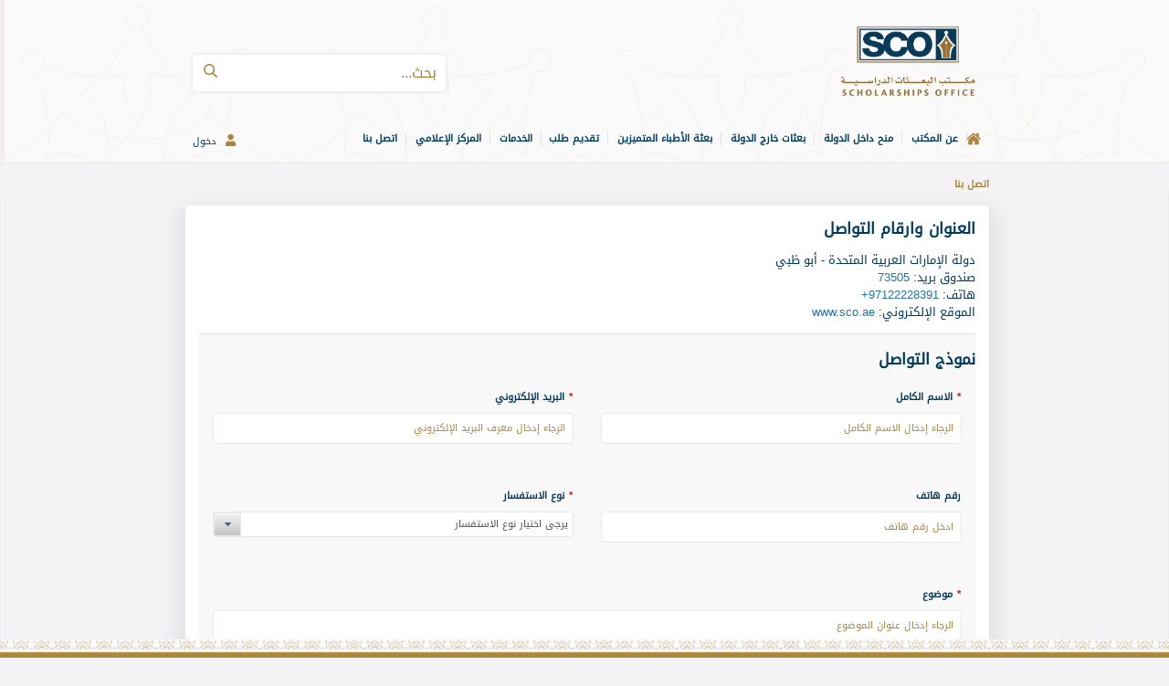

--- FILE ---
content_type: text/html;charset=UTF-8
request_url: https://sco.ae/contact-us
body_size: 137147
content:




































		<!DOCTYPE html>



































































<html class="rtl" dir="rtl" lang="ar-SA">

<head>
    <title>مكتب البعثات الدراسية
</title>

    <meta name="HandheldFriendly" content="True"/>
    <meta name="MobileOptimized" content="320"/>
    <meta name="viewport" content="width=device-width,minimum-scale=1.0, maximum-scale=1.0, user-scalable=no"/>
    <meta http-equiv="cleartype" content="on"/>
    <meta name="apple-mobile-web-app-capable" content="yes"/>
    <meta name="apple-mobile-web-app-status-bar-style" content="black"/>
    <link rel="Shortcut Icon" href="https://sco.ae/o/mopa-portal-fusion/images/favicon.ico"/>
    <meta http-equiv="Cache-Control" content="no-cache"/>
    <meta http-equiv="Pragma" content="no-cache"/>
    <meta http-equiv="Expires" content="-1"/>





































<meta content="text/html; charset=UTF-8" http-equiv="content-type" />












<script data-senna-track="permanent" src="/o/frontend-js-lodash-web/lodash/lodash.js" type="text/javascript"></script>
<script data-senna-track="permanent" src="/o/frontend-js-lodash-web/lodash/util.js" type="text/javascript"></script>








<script data-senna-track="temporary" type="text/javascript">
	if (window.Analytics) {
		window._com_liferay_document_library_analytics_isViewFileEntry = false;
	}
</script>

<link href="https://sco.ae/o/dynamic-data-mapping-form-builder/css/main.css?browserId=other&themeId=mopaportalfusion_WAR_mopaportalfusion&languageId=ar_SA&b=7102&t=1768425983805" rel="stylesheet" type = "text/css" />
<link href="https://sco.ae/o/dynamic-data-mapping-form-renderer/css/main.css?browserId=other&themeId=mopaportalfusion_WAR_mopaportalfusion&languageId=ar_SA&b=7102&t=1768425983805" rel="stylesheet" type = "text/css" />
<link href="https://sco.ae/o/dynamic-data-mapping-web/css/main.css?browserId=other&themeId=mopaportalfusion_WAR_mopaportalfusion&languageId=ar_SA&b=7102&t=1768425983805" rel="stylesheet" type = "text/css" />


<link href="https://sco.ae/o/mopa-portal-fusion/images/favicon.ico" rel="icon" />





	<link data-senna-track="temporary" href="https://sco.ae/contact-us" rel="canonical" />

	

			
				<link data-senna-track="temporary" href="https://sco.ae/contact-us" hreflang="x-default" rel="alternate" />
			

			<link data-senna-track="temporary" href="https://sco.ae/contact-us" hreflang="ar-SA" rel="alternate" />

	

			

			<link data-senna-track="temporary" href="https://sco.ae/en/contact-us" hreflang="en-US" rel="alternate" />

	





<link class="lfr-css-file" data-senna-track="temporary" href="https://sco.ae/o/mopa-portal-fusion/css/clay.css?browserId=other&amp;themeId=mopaportalfusion_WAR_mopaportalfusion&amp;languageId=ar_SA&amp;b=7102&amp;t=1768425983805" id="liferayAUICSS" rel="stylesheet" type="text/css" />



<link data-senna-track="temporary" href="/o/frontend-css-web/main.css?browserId=other&amp;themeId=mopaportalfusion_WAR_mopaportalfusion&amp;languageId=ar_SA&amp;b=7102&amp;t=1762245323962" id="liferayPortalCSS" rel="stylesheet" type="text/css" />









	

	





	



	

		<link data-senna-track="temporary" href="https://sco.ae/o/portal-search-web/search/bar/css/main.css?browserId=other&amp;themeId=mopaportalfusion_WAR_mopaportalfusion&amp;languageId=ar_SA&amp;b=7102&amp;t=1767294836000" id="7b3a3e90" rel="stylesheet" type="text/css" />

	

		<link data-senna-track="temporary" href="https://sco.ae/o/product-navigation-product-menu-web/css/main.css?browserId=other&amp;themeId=mopaportalfusion_WAR_mopaportalfusion&amp;languageId=ar_SA&amp;b=7102&amp;t=1767294836000" id="564b94f6" rel="stylesheet" type="text/css" />

	







<script data-senna-track="temporary" type="text/javascript">
	// <![CDATA[
		var Liferay = Liferay || {};

		Liferay.Browser = {
			acceptsGzip: function() {
				return true;
			},

			

			getMajorVersion: function() {
				return 131.0;
			},

			getRevision: function() {
				return '537.36';
			},
			getVersion: function() {
				return '131.0';
			},

			

			isAir: function() {
				return false;
			},
			isChrome: function() {
				return true;
			},
			isEdge: function() {
				return false;
			},
			isFirefox: function() {
				return false;
			},
			isGecko: function() {
				return true;
			},
			isIe: function() {
				return false;
			},
			isIphone: function() {
				return false;
			},
			isLinux: function() {
				return false;
			},
			isMac: function() {
				return true;
			},
			isMobile: function() {
				return false;
			},
			isMozilla: function() {
				return false;
			},
			isOpera: function() {
				return false;
			},
			isRtf: function() {
				return true;
			},
			isSafari: function() {
				return true;
			},
			isSun: function() {
				return false;
			},
			isWebKit: function() {
				return true;
			},
			isWindows: function() {
				return false;
			}
		};

		Liferay.Data = Liferay.Data || {};

		Liferay.Data.ICONS_INLINE_SVG = true;

		Liferay.Data.NAV_SELECTOR = '#navigation';

		Liferay.Data.NAV_SELECTOR_MOBILE = '#navigationCollapse';

		Liferay.Data.isCustomizationView = function() {
			return false;
		};

		Liferay.Data.notices = [
			null

			

			
		];

		Liferay.PortletKeys = {
			DOCUMENT_LIBRARY: 'com_liferay_document_library_web_portlet_DLPortlet',
			DYNAMIC_DATA_MAPPING: 'com_liferay_dynamic_data_mapping_web_portlet_DDMPortlet',
			ITEM_SELECTOR: 'com_liferay_item_selector_web_portlet_ItemSelectorPortlet'
		};

		Liferay.PropsValues = {
			JAVASCRIPT_SINGLE_PAGE_APPLICATION_TIMEOUT: 0,
			NTLM_AUTH_ENABLED: false,
			UPLOAD_SERVLET_REQUEST_IMPL_MAX_SIZE: 104857600000
		};

		Liferay.ThemeDisplay = {

			

			
				getLayoutId: function() {
					return '99';
				},

				

				getLayoutRelativeControlPanelURL: function() {
					return '/group/sco/~/control_panel/manage';
				},

				getLayoutRelativeURL: function() {
					return '/web/sco/contact-us';
				},
				getLayoutURL: function() {
					return 'https://sco.ae/web/sco/contact-us';
				},
				getParentLayoutId: function() {
					return '0';
				},
				isControlPanel: function() {
					return false;
				},
				isPrivateLayout: function() {
					return 'false';
				},
				isVirtualLayout: function() {
					return false;
				},
			

			getBCP47LanguageId: function() {
				return 'ar-SA';
			},
			getCanonicalURL: function() {

				

				return 'https://sco.ae/contact-us';
			},
			getCDNBaseURL: function() {
				return 'https://sco.ae';
			},
			getCDNDynamicResourcesHost: function() {
				return '';
			},
			getCDNHost: function() {
				return '';
			},
			getCompanyGroupId: function() {
				return '20135';
			},
			getCompanyId: function() {
				return '20099';
			},
			getDefaultLanguageId: function() {
				return 'ar_SA';
			},
			getDoAsUserIdEncoded: function() {
				return '';
			},
			getLanguageId: function() {
				return 'ar_SA';
			},
			getParentGroupId: function() {
				return '20126';
			},
			getPathContext: function() {
				return '';
			},
			getPathImage: function() {
				return '/image';
			},
			getPathJavaScript: function() {
				return '/o/frontend-js-web';
			},
			getPathMain: function() {
				return '/c';
			},
			getPathThemeImages: function() {
				return 'https://sco.ae/o/mopa-portal-fusion/images';
			},
			getPathThemeRoot: function() {
				return '/o/mopa-portal-fusion';
			},
			getPlid: function() {
				return '53312';
			},
			getPortalURL: function() {
				return 'https://sco.ae';
			},
			getScopeGroupId: function() {
				return '20126';
			},
			getScopeGroupIdOrLiveGroupId: function() {
				return '20126';
			},
			getSessionId: function() {
				return '';
			},
			getSiteAdminURL: function() {
				return 'https://sco.ae/group/sco/~/control_panel/manage?p_p_lifecycle=0&p_p_state=maximized&p_p_mode=view';
			},
			getSiteGroupId: function() {
				return '20126';
			},
			getURLControlPanel: function() {
				return '/group/control_panel?refererPlid=53312';
			},
			getURLHome: function() {
				return 'https\x3a\x2f\x2fsco\x2eae\x2far\x2fweb\x2fsco';
			},
			getUserEmailAddress: function() {
				return '';
			},
			getUserId: function() {
				return '20103';
			},
			getUserName: function() {
				return '';
			},
			isAddSessionIdToURL: function() {
				return false;
			},
			isFreeformLayout: function() {
				return false;
			},
			isImpersonated: function() {
				return false;
			},
			isSignedIn: function() {
				return false;
			},
			isStateExclusive: function() {
				return false;
			},
			isStateMaximized: function() {
				return false;
			},
			isStatePopUp: function() {
				return false;
			}
		};

		var themeDisplay = Liferay.ThemeDisplay;

		Liferay.AUI = {

			

			getAvailableLangPath: function() {
				return 'available_languages.jsp?browserId=other&themeId=mopaportalfusion_WAR_mopaportalfusion&colorSchemeId=01&minifierType=js&languageId=ar_SA&b=7102&t=1762245325368';
			},
			getCombine: function() {
				return true;
			},
			getComboPath: function() {
				return '/combo/?browserId=other&minifierType=&languageId=ar_SA&b=7102&t=1762245325368&';
			},
			getDateFormat: function() {
				return '%d/%m/%Y';
			},
			getEditorCKEditorPath: function() {
				return '/o/frontend-editor-ckeditor-web';
			},
			getFilter: function() {
				var filter = 'raw';

				
					
						filter = 'min';
					
					

				return filter;
			},
			getFilterConfig: function() {
				var instance = this;

				var filterConfig = null;

				if (!instance.getCombine()) {
					filterConfig = {
						replaceStr: '.js' + instance.getStaticResourceURLParams(),
						searchExp: '\\.js$'
					};
				}

				return filterConfig;
			},
			getJavaScriptRootPath: function() {
				return '/o/frontend-js-web';
			},
			getLangPath: function() {
				return 'aui_lang.jsp?browserId=other&themeId=mopaportalfusion_WAR_mopaportalfusion&colorSchemeId=01&minifierType=js&languageId=ar_SA&b=7102&t=1762245325368';
			},
			getPortletRootPath: function() {
				return '/html/portlet';
			},
			getStaticResourceURLParams: function() {
				return '?browserId=other&minifierType=&languageId=ar_SA&b=7102&t=1762245325368';
			}
		};

		Liferay.authToken = 'oqPag2L3';

		

		Liferay.currentURL = '\x2fcontact-us';
		Liferay.currentURLEncoded = '\x252Fcontact-us';
	// ]]>
</script>



	

	<script src="/o/js_loader_modules?t=1768425983805" type="text/javascript"></script>


<script data-senna-track="permanent" src="https://sco.ae/combo?browserId=other&minifierType=js&languageId=ar_SA&b=7102&t=1762245325368&/o/frontend-js-web/jquery/jquery.js&/o/frontend-js-web/clay/popper.js&/o/frontend-js-web/clay/bootstrap.js&/o/frontend-js-web/loader/config.js&/o/frontend-js-web/loader/loader.js&/o/frontend-js-web/aui/aui/aui.js&/o/frontend-js-web/aui/aui-base-html5-shiv/aui-base-html5-shiv.js&/o/frontend-js-web/liferay/browser_selectors.js&/o/frontend-js-web/liferay/modules.js&/o/frontend-js-web/liferay/aui_sandbox.js&/o/frontend-js-web/clay/collapsible-search.js&/o/frontend-js-web/clay/side-navigation.js&/o/frontend-js-web/jquery/fm.js&/o/frontend-js-web/jquery/form.js&/o/frontend-js-web/misc/svg4everybody.js&/o/frontend-js-web/aui/arraylist-add/arraylist-add.js&/o/frontend-js-web/aui/arraylist-filter/arraylist-filter.js&/o/frontend-js-web/aui/arraylist/arraylist.js&/o/frontend-js-web/aui/array-extras/array-extras.js&/o/frontend-js-web/aui/array-invoke/array-invoke.js&/o/frontend-js-web/aui/attribute-base/attribute-base.js&/o/frontend-js-web/aui/attribute-complex/attribute-complex.js&/o/frontend-js-web/aui/attribute-core/attribute-core.js&/o/frontend-js-web/aui/attribute-observable/attribute-observable.js&/o/frontend-js-web/aui/attribute-extras/attribute-extras.js&/o/frontend-js-web/aui/base-base/base-base.js&/o/frontend-js-web/aui/base-pluginhost/base-pluginhost.js&/o/frontend-js-web/aui/classnamemanager/classnamemanager.js&/o/frontend-js-web/aui/datatype-xml-format/datatype-xml-format.js&/o/frontend-js-web/aui/datatype-xml-parse/datatype-xml-parse.js&/o/frontend-js-web/aui/dom-base/dom-base.js&/o/frontend-js-web/aui/dom-core/dom-core.js&/o/frontend-js-web/aui/dom-screen/dom-screen.js&/o/frontend-js-web/aui/dom-style/dom-style.js&/o/frontend-js-web/aui/event-base/event-base.js&/o/frontend-js-web/aui/event-custom-base/event-custom-base.js&/o/frontend-js-web/aui/event-custom-complex/event-custom-complex.js&/o/frontend-js-web/aui/event-delegate/event-delegate.js&/o/frontend-js-web/aui/event-focus/event-focus.js" type = "text/javascript"></script>
<script data-senna-track="permanent" src="https://sco.ae/combo?browserId=other&minifierType=js&languageId=ar_SA&b=7102&t=1762245325368&/o/frontend-js-web/aui/event-hover/event-hover.js&/o/frontend-js-web/aui/event-key/event-key.js&/o/frontend-js-web/aui/event-mouseenter/event-mouseenter.js&/o/frontend-js-web/aui/event-mousewheel/event-mousewheel.js&/o/frontend-js-web/aui/event-outside/event-outside.js&/o/frontend-js-web/aui/event-resize/event-resize.js&/o/frontend-js-web/aui/event-simulate/event-simulate.js&/o/frontend-js-web/aui/event-synthetic/event-synthetic.js&/o/frontend-js-web/aui/intl/intl.js&/o/frontend-js-web/aui/io-base/io-base.js&/o/frontend-js-web/aui/io-form/io-form.js&/o/frontend-js-web/aui/io-queue/io-queue.js&/o/frontend-js-web/aui/io-upload-iframe/io-upload-iframe.js&/o/frontend-js-web/aui/io-xdr/io-xdr.js&/o/frontend-js-web/aui/json-parse/json-parse.js&/o/frontend-js-web/aui/json-stringify/json-stringify.js&/o/frontend-js-web/aui/node-base/node-base.js&/o/frontend-js-web/aui/node-core/node-core.js&/o/frontend-js-web/aui/node-event-delegate/node-event-delegate.js&/o/frontend-js-web/aui/node-event-simulate/node-event-simulate.js&/o/frontend-js-web/aui/node-focusmanager/node-focusmanager.js&/o/frontend-js-web/aui/node-pluginhost/node-pluginhost.js&/o/frontend-js-web/aui/node-screen/node-screen.js&/o/frontend-js-web/aui/node-style/node-style.js&/o/frontend-js-web/aui/oop/oop.js&/o/frontend-js-web/aui/plugin/plugin.js&/o/frontend-js-web/aui/pluginhost-base/pluginhost-base.js&/o/frontend-js-web/aui/pluginhost-config/pluginhost-config.js&/o/frontend-js-web/aui/querystring-stringify-simple/querystring-stringify-simple.js&/o/frontend-js-web/aui/queue-promote/queue-promote.js&/o/frontend-js-web/aui/selector-css2/selector-css2.js&/o/frontend-js-web/aui/selector-css3/selector-css3.js&/o/frontend-js-web/aui/selector-native/selector-native.js&/o/frontend-js-web/aui/selector/selector.js&/o/frontend-js-web/aui/widget-base/widget-base.js&/o/frontend-js-web/aui/widget-htmlparser/widget-htmlparser.js&/o/frontend-js-web/aui/widget-skin/widget-skin.js" type = "text/javascript"></script>
<script data-senna-track="permanent" src="https://sco.ae/combo?browserId=other&minifierType=js&languageId=ar_SA&b=7102&t=1762245325368&/o/frontend-js-web/aui/widget-uievents/widget-uievents.js&/o/frontend-js-web/aui/yui-throttle/yui-throttle.js&/o/frontend-js-web/aui/aui-base-core/aui-base-core.js&/o/frontend-js-web/aui/aui-base-lang/aui-base-lang.js&/o/frontend-js-web/aui/aui-classnamemanager/aui-classnamemanager.js&/o/frontend-js-web/aui/aui-component/aui-component.js&/o/frontend-js-web/aui/aui-debounce/aui-debounce.js&/o/frontend-js-web/aui/aui-delayed-task-deprecated/aui-delayed-task-deprecated.js&/o/frontend-js-web/aui/aui-event-base/aui-event-base.js&/o/frontend-js-web/aui/aui-event-input/aui-event-input.js&/o/frontend-js-web/aui/aui-form-validator/aui-form-validator.js&/o/frontend-js-web/aui/aui-node-base/aui-node-base.js&/o/frontend-js-web/aui/aui-node-html5/aui-node-html5.js&/o/frontend-js-web/aui/aui-selector/aui-selector.js&/o/frontend-js-web/aui/aui-timer/aui-timer.js&/o/frontend-js-web/liferay/dependency.js&/o/frontend-js-web/liferay/dom_task_runner.js&/o/frontend-js-web/liferay/events.js&/o/frontend-js-web/liferay/language.js&/o/frontend-js-web/liferay/lazy_load.js&/o/frontend-js-web/liferay/liferay.js&/o/frontend-js-web/liferay/util.js&/o/frontend-js-web/liferay/global.bundle.js&/o/frontend-js-web/liferay/portal.js&/o/frontend-js-web/liferay/portlet.js&/o/frontend-js-web/liferay/workflow.js&/o/frontend-js-web/liferay/address.js&/o/frontend-js-web/liferay/form.js&/o/frontend-js-web/liferay/form_placeholders.js&/o/frontend-js-web/liferay/icon.js&/o/frontend-js-web/liferay/menu.js&/o/frontend-js-web/liferay/notice.js&/o/frontend-js-web/liferay/poller.js" type = "text/javascript"></script>




	

	<script src="/o/js_bundle_config?t=1767879002930" type="text/javascript"></script>


<script data-senna-track="temporary" type="text/javascript">
	// <![CDATA[
		
			
				
		

		

		
	// ]]>
</script>









	
		

			

			
		
		



	
		

			

			
		
	












	

	





	



	









	<link type="text/css" rel="stylesheet" href="https://sco.ae/web/sco/contact-us?p_p_id=mopascocontactusweb_WAR_mopascosubscriptionweb&amp;p_p_lifecycle=2&amp;p_p_state=normal&amp;p_p_mode=view&amp;p_p_cacheability=cacheLevelPage&amp;p_p_col_id=column-1&amp;p_p_col_count=1&amp;_mopascocontactusweb_WAR_mopascosubscriptionweb_javax.faces.resource=theme.css&amp;_mopascocontactusweb_WAR_mopascosubscriptionweb_ln=primefaces-aristo" id="primefaces-aristo:theme.css" data-senna-track="permanent">
		<meta http-equiv="Content-Type" content="text/html; charset=UTF-8"></meta>
		<meta http-equiv="Cache-Control" content="no-cache"></meta>
		<meta http-equiv="Pragma" content="no-cache"></meta>
		<meta http-equiv="Expires" content="-1"></meta>
		<style data-senna-track="temporary">
.ui-messages-info-summary, .ui-messages-warn-summary,
	.ui-messages-error-summary, .ui-messages-fatal-summary,
	.ui-message-info-summary, .ui-message-warn-summary,
	.ui-message-error-summary, .ui-message-fatal-summary {
	direction: ltr !important;
	unicode-bidi: isolate !important;
}

.ui-messages-info-detail, .ui-messages-warn-detail,
	.ui-messages-error-detail, .ui-messages-fatal-detail,
	.ui-message-info-detail, .ui-message-warn-detail,
	.ui-message-error-detail, .ui-message-fatal-detail {
	direction: ltr !important;
	unicode-bidi: isolate !important;
}

.subject-label {
	width: 100% !important;
	text-align: center !important;
}

.subject-field {
	width: 100px !important;
	align-self: center;
	justify-content: center;
	text-align: center !important;
}

.rtl .subject-field {
	width: 100% !important;
	align-self: center;
	justify-content: center;
	text-align: center !important;
}

.subject-column {
	align-items: center;
	justify-content: center;
	align-content: center;
	text-align: center !important;
}
</style>


		<style data-senna-track="temporary">
.ui-selectonemenu-panel {
	position: absolute;
	height: auto;
	
}

.ui-selectonemenu-panel {
	position: absolute;
	height: auto !important;
	
}



.ltr .ui-selectonemenu-panel .ui-selectonemenu-filter-container .ui-icon
	{
	position: relative !important;
	top: 6px !important;
	float: right !important;
	left: 0 !important;
}



.rtl .ui-selectonemenu-panel .ui-selectonemenu-filter-container .ui-icon
	{
	position: absolute !important;
	top: 6px !important;
	float: left !important;
	left: 10px !important;
}

.rtl .ui-selectonemenu-panel .ui-selectonemenu-filter-container .ui-icon
	{
	position: absolute;
	top: 10px !important;
	right: 210px !important;
}

.ltr .ui-selectonemenu-panel .ui-selectonemenu-filter-container .ui-icon
	{
	position: absolute;
	top: 10px !important;
	left: 215px !important;
}

.ui-selectonemenu-panel .ui-selectonemenu-list {
	padding: .4em !important;
	max-width: 200px !important;
	border: 0 none !important;
	margin-top: 20px !important;
}

.rtl .ui-selectonemenu-panel .ui-selectonemenu-filter {
    min-width: 100% !important;
    padding-right: 0px !important;
    position: absolute !important;
}

.ltr .ui-selectonemenu-panel .ui-selectonemenu-filter {
    min-width: 100% !important;
    padding-left: 0px !important;
    position: absolute !important;
}

.ui-selectonemenu-panel .ui-selectonemenu-filter {
    width: inherit !important;
}

.ltr .field-label{
	text-align:left;
}
.ltr .field-value{
	text-align:left;
}

.rtl .field-label{
	text-align:right;
}
.rtl .field-value{
	text-align:right;
}

.rtl label {
    padding-left: 50px;
}
.ltr label {
    padding-right: 50px;
}
</style>

		<script data-senna-track="permanent" type="text/javascript">
$(function() {
	// Set the unload message whenever any input element get changed.
	$(':input').on('change', function() {
		
		
		setConfirmUnload(true);
		
		
	});

	// Turn off the unload message whenever a form get submitted properly.
	$('form').on('submit', function() {
		setConfirmUnload(false);
	});
});

function setConfirmUnload(on) {
	
	window.onbeforeunload = (on) ? function() {
		return "You have unsave data, Are you sure you want move?";
	} : null;
}
function topFunction() {
	  document.body.scrollTop = 0;
	  document.documentElement.scrollTop = 0;
}
	</script><link data-senna-track="temporary" type="text/css" rel="stylesheet" href="https://sco.ae/web/sco/contact-us?p_p_id=mopascocontactusweb_WAR_mopascosubscriptionweb&amp;p_p_lifecycle=2&amp;p_p_state=normal&amp;p_p_mode=view&amp;p_p_cacheability=cacheLevelPage&amp;p_p_col_id=column-1&amp;p_p_col_count=1&amp;_mopascocontactusweb_WAR_mopascosubscriptionweb_javax.faces.resource=main.css&amp;_mopascocontactusweb_WAR_mopascosubscriptionweb_ln=css" id="css:main.css"><link data-senna-track="temporary" type="text/css" rel="stylesheet" href="https://sco.ae/web/sco/contact-us?p_p_id=mopascocontactusweb_WAR_mopascosubscriptionweb&amp;p_p_lifecycle=2&amp;p_p_state=normal&amp;p_p_mode=view&amp;p_p_cacheability=cacheLevelPage&amp;p_p_col_id=column-1&amp;p_p_col_count=1&amp;_mopascocontactusweb_WAR_mopascosubscriptionweb_javax.faces.resource=self-service.css&amp;_mopascocontactusweb_WAR_mopascosubscriptionweb_ln=css" id="css:self-service.css"><link data-senna-track="temporary" type="text/css" rel="stylesheet" href="https://sco.ae/web/sco/contact-us?p_p_id=mopascocontactusweb_WAR_mopascosubscriptionweb&amp;p_p_lifecycle=2&amp;p_p_state=normal&amp;p_p_mode=view&amp;p_p_cacheability=cacheLevelPage&amp;p_p_col_id=column-1&amp;p_p_col_count=1&amp;_mopascocontactusweb_WAR_mopascosubscriptionweb_javax.faces.resource=responsive.css&amp;_mopascocontactusweb_WAR_mopascosubscriptionweb_ln=css" id="css:responsive.css"><link type="text/css" rel="stylesheet" href="https://sco.ae/web/sco/contact-us?p_p_id=mopascocontactusweb_WAR_mopascosubscriptionweb&amp;p_p_lifecycle=2&amp;p_p_state=normal&amp;p_p_mode=view&amp;p_p_cacheability=cacheLevelPage&amp;p_p_col_id=column-1&amp;p_p_col_count=1&amp;_mopascocontactusweb_WAR_mopascosubscriptionweb_javax.faces.resource=components.css&amp;_mopascocontactusweb_WAR_mopascosubscriptionweb_ln=primefaces&amp;_mopascocontactusweb_WAR_mopascosubscriptionweb_v=7.0" id="primefaces:components.css" data-senna-track="permanent"><link type="text/css" rel="stylesheet" href="https://sco.ae/web/sco/contact-us?p_p_id=mopascocontactusweb_WAR_mopascosubscriptionweb&amp;p_p_lifecycle=2&amp;p_p_state=normal&amp;p_p_mode=view&amp;p_p_cacheability=cacheLevelPage&amp;p_p_col_id=column-1&amp;p_p_col_count=1&amp;_mopascocontactusweb_WAR_mopascosubscriptionweb_javax.faces.resource=watermark%2Fwatermark.css&amp;_mopascocontactusweb_WAR_mopascosubscriptionweb_ln=primefaces&amp;_mopascocontactusweb_WAR_mopascosubscriptionweb_v=7.0" id="primefaces:watermark/watermark.css" data-senna-track="permanent"><script data-senna-track="permanent" type="text/javascript" src="https://sco.ae/web/sco/contact-us?p_p_id=mopascocontactusweb_WAR_mopascosubscriptionweb&amp;p_p_lifecycle=2&amp;p_p_state=normal&amp;p_p_mode=view&amp;p_p_cacheability=cacheLevelPage&amp;p_p_col_id=column-1&amp;p_p_col_count=1&amp;_mopascocontactusweb_WAR_mopascosubscriptionweb_javax.faces.resource=jquery%2Fjquery.js&amp;_mopascocontactusweb_WAR_mopascosubscriptionweb_ln=primefaces&amp;_mopascocontactusweb_WAR_mopascosubscriptionweb_v=7.0" id="primefaces:jquery/jquery.js"></script><script data-senna-track="permanent" type="text/javascript" src="https://sco.ae/web/sco/contact-us?p_p_id=mopascocontactusweb_WAR_mopascosubscriptionweb&amp;p_p_lifecycle=2&amp;p_p_state=normal&amp;p_p_mode=view&amp;p_p_cacheability=cacheLevelPage&amp;p_p_col_id=column-1&amp;p_p_col_count=1&amp;_mopascocontactusweb_WAR_mopascosubscriptionweb_javax.faces.resource=jquery%2Fjquery-plugins.js&amp;_mopascocontactusweb_WAR_mopascosubscriptionweb_ln=primefaces&amp;_mopascocontactusweb_WAR_mopascosubscriptionweb_v=7.0" id="primefaces:jquery/jquery-plugins.js"></script><script data-senna-track="permanent" type="text/javascript" src="https://sco.ae/web/sco/contact-us?p_p_id=mopascocontactusweb_WAR_mopascosubscriptionweb&amp;p_p_lifecycle=2&amp;p_p_state=normal&amp;p_p_mode=view&amp;p_p_cacheability=cacheLevelPage&amp;p_p_col_id=column-1&amp;p_p_col_count=1&amp;_mopascocontactusweb_WAR_mopascosubscriptionweb_javax.faces.resource=core.js&amp;_mopascocontactusweb_WAR_mopascosubscriptionweb_ln=primefaces&amp;_mopascocontactusweb_WAR_mopascosubscriptionweb_v=7.0" id="primefaces:core.js"></script><script data-senna-track="permanent" type="text/javascript" src="https://sco.ae/web/sco/contact-us?p_p_id=mopascocontactusweb_WAR_mopascosubscriptionweb&amp;p_p_lifecycle=2&amp;p_p_state=normal&amp;p_p_mode=view&amp;p_p_cacheability=cacheLevelPage&amp;p_p_col_id=column-1&amp;p_p_col_count=1&amp;_mopascocontactusweb_WAR_mopascosubscriptionweb_javax.faces.resource=components.js&amp;_mopascocontactusweb_WAR_mopascosubscriptionweb_ln=primefaces&amp;_mopascocontactusweb_WAR_mopascosubscriptionweb_v=7.0" id="primefaces:components.js"></script><script data-senna-track="permanent" type="text/javascript" src="https://sco.ae/web/sco/contact-us?p_p_id=mopascocontactusweb_WAR_mopascosubscriptionweb&amp;p_p_lifecycle=2&amp;p_p_state=normal&amp;p_p_mode=view&amp;p_p_cacheability=cacheLevelPage&amp;p_p_col_id=column-1&amp;p_p_col_count=1&amp;_mopascocontactusweb_WAR_mopascosubscriptionweb_javax.faces.resource=watermark%2Fwatermark.js&amp;_mopascocontactusweb_WAR_mopascosubscriptionweb_ln=primefaces&amp;_mopascocontactusweb_WAR_mopascosubscriptionweb_v=7.0" id="primefaces:watermark/watermark.js"></script><script data-senna-track="permanent" type="text/javascript">if(window.PrimeFaces){PrimeFaces.settings.locale='en';PrimeFaces.settings.projectStage='Development';}</script>









<link class="lfr-css-file" data-senna-track="temporary" href="https://sco.ae/o/mopa-portal-fusion/css/main.css?browserId=other&amp;themeId=mopaportalfusion_WAR_mopaportalfusion&amp;languageId=ar_SA&amp;b=7102&amp;t=1768425983805" id="liferayThemeCSS" rel="stylesheet" type="text/css" />








	<style data-senna-track="temporary" type="text/css">

		

			

		

			

		

			

		

			

				

					

#p_p_id_com_liferay_site_navigation_menu_web_portlet_SiteNavigationMenuPortlet_ .portlet-content {

}




				

			

		

			

		

			

				

					

#p_p_id_com_liferay_site_navigation_menu_web_portlet_SiteNavigationMenuPortlet_INSTANCE_footer_navigation_menu_ .portlet-content {

}
#portlet_com_liferay_site_navigation_menu_web_portlet_SiteNavigationMenuPortlet_INSTANCE_footer_navigation_menu {
	list-style: none;
}



				

			

		

			

		

			

		

	</style>


<link data-senna-track="permanent" href="https://sco.ae/o/product-navigation-simulation-theme-contributor/css/simulation_panel.css?browserId=other&themeId=mopaportalfusion_WAR_mopaportalfusion&languageId=ar_SA&b=7102&t=1762245353181" rel="stylesheet" type = "text/css" />
<link data-senna-track="permanent" href="https://sco.ae/o/product-navigation-product-menu-theme-contributor/product_navigation_product_menu.css?browserId=other&themeId=mopaportalfusion_WAR_mopaportalfusion&languageId=ar_SA&b=7102&t=1762245353181" rel="stylesheet" type = "text/css" />
<link data-senna-track="permanent" href="https://sco.ae/o/product-navigation-control-menu-theme-contributor/product_navigation_control_menu.css?browserId=other&themeId=mopaportalfusion_WAR_mopaportalfusion&languageId=ar_SA&b=7102&t=1762245353181" rel="stylesheet" type = "text/css" />
<script data-senna-track="permanent" src="https://sco.ae/combo?browserId=other&minifierType=js&languageId=ar_SA&b=7102&t=1762245353181&/o/product-navigation-control-menu-theme-contributor/product_navigation_control_menu.js" type = "text/javascript"></script>
























<script type="text/javascript">
// <![CDATA[
Liferay.on(
	'ddmFieldBlur', function(event) {
		if (window.Analytics) {
			Analytics.send(
				'fieldBlurred',
				'Form',
				{
					fieldName: event.fieldName,
					focusDuration: event.focusDuration,
					formId: event.formId,
					page: event.page - 1
				}
			);
		}
	}
);

Liferay.on(
	'ddmFieldFocus', function(event) {
		if (window.Analytics) {
			Analytics.send(
				'fieldFocused',
				'Form',
				{
					fieldName: event.fieldName,
					formId: event.formId,
					page: event.page - 1
				}
			);
		}
	}
);

Liferay.on(
	'ddmFormPageShow', function(event) {
		if (window.Analytics) {
			Analytics.send(
				'pageViewed',
				'Form',
				{
					formId: event.formId,
					page: event.page,
					title: event.title
				}
			);
		}
	}
);

Liferay.on(
	'ddmFormSubmit', function(event) {
		if (window.Analytics) {
			Analytics.send(
				'formSubmitted',
				'Form',
				{
					formId: event.formId
				}
			);
		}
	}
);

Liferay.on(
	'ddmFormView', function(event) {
		if (window.Analytics) {
			Analytics.send(
				'formViewed',
				'Form',
				{
					formId: event.formId,
					title: event.title
				}
			);
		}
	}
);
// ]]>
</script>

    <style>

        * {
            outline: none !important;
        }

        #main-content1 {
            margin-bottom: 30px;
        }

        .ltr {
            line-height: 1.5rem !important;
        }

        .rtl {
            line-height: 2rem !important;
        }

        .rtl input {
            unicode-bidi: plaintext !important;
            text-align: right !important;
        }

    </style>
    <link rel="stylesheet" href="https://sco.ae/o/mopa-portal-fusion/css/editor.css" type="text/css"></link>
    <link rel="stylesheet" href="https://sco.ae/o/mopa-portal-fusion/css/ar-SA/portal-font.css" type="text/css"></link>
    <link rel="stylesheet" href="https://sco.ae/o/mopa-portal-fusion/css/ar-SA/style.css" type="text/css"></link>
    <link rel="stylesheet" type="text/css" href="https://sco.ae/o/mopa-portal-fusion/css/fonts/all.css"></link>
    <link rel="stylesheet" type="text/css" href="https://sco.ae/o/mopa-portal-fusion/css/desktop/theme_change.css"></link>
    <link rel="stylesheet" type="text/css" href="https://sco.ae/o/mopa-portal-fusion/css/desktop/theme_ext.css"></link>
    <link rel="stylesheet" href="https://sco.ae/o/mopa-portal-fusion/css/fontawesome-pro/css/all.css"></link>
    <link rel="stylesheet" href="https://sco.ae/o/mopa-portal-fusion/css/fontawesome-pro/css/fontawesome.min.css"></link>
    <link rel="stylesheet" href="https://sco.ae/o/mopa-portal-fusion/css/aui_deprecated.css" type="text/css"></link>
    <script type="text/javascript" src="https://sco.ae/o/mopa-portal-fusion/js/main.js"></script>

    <script>


        var currentUrl = window.location.href;
        if (((currentUrl.indexOf('sco.ae/en/') > 0) || (currentUrl.indexOf('sco.ae/en-US/') > 0) || (currentUrl.indexOf('sco.ae/') > 0)) && (currentUrl.indexOf('admin') > 0)) {
            window.location.replace("/ar/web/sco/error-page");
            retrun;
        }


    </script>

    <link rel="stylesheet" type="text/css" href="https://sco.ae/o/mopa-portal-fusion/css/sco-theme.css"></link>

</head>
<script>

    function pageNotFoundCheck() {
        var http = new XMLHttpRequest();
        http.open('HEAD', $(location).attr("href"), false);
        http.send();
        if (http.status != 404)
            //  do something
        {
        } else {
            window.location.replace("/web/sco/error-page");
        }

    }
</script>
<body class=" controls-visible  yui3-skin-sam guest-site signed-out public-page site" onload="pageNotFoundCheck();">















































	<nav class="quick-access-nav" id="ajwb_quickAccessNav">
		<h1 class="hide-accessible">الملاحة</h1>

		<ul>
			
				<li><a href="#main-content">التخطي للمحتوى</a></li>
			

			

		</ul>
	</nav>

	



















































































<div id="wrapper" class="pt-0">
        <header id="stickyHeader" class="header_background">
            <div id="banner">
                <div class="container">
                    <div class="header-top-bar rtl" id="logo-serach-bar">
                            <a class="logo custom-logo" href="https://sco.ae/web/sco"
                               title="Go to ">
                                <img alt="sco" src="/image/company_logo?img_id=1291553&amp;t=1768784991971"/>
                            </a>
                        <div class="search-wrapper col-4 col-sm-4">
                            <div class="autofit-col autofit-col-expand">
                                    <div class="justify-content-md-end mr-4 navbar-form" role="search">








































	

	<div class="portlet-boundary portlet-boundary_com_liferay_portal_search_web_search_bar_portlet_SearchBarPortlet_  portlet-static portlet-static-end portlet-barebone portlet-search-bar " id="p_p_id_com_liferay_portal_search_web_search_bar_portlet_SearchBarPortlet_INSTANCE_templateSearch_" >
		<span id="p_com_liferay_portal_search_web_search_bar_portlet_SearchBarPortlet_INSTANCE_templateSearch"></span>




	

	
		
			






































	

		

		
<section class="portlet" id="portlet_com_liferay_portal_search_web_search_bar_portlet_SearchBarPortlet_INSTANCE_templateSearch">


	<div class="portlet-content">

		<div class="autofit-float autofit-row portlet-header">
			<div class="autofit-col autofit-col-expand">
				<h2 class="portlet-title-text">شريط البحث</h2>
			</div>

			<div class="autofit-col autofit-col-end">
				<div class="autofit-section">
				</div>
			</div>
		</div>

		
			<div class=" portlet-content-container" >
				


	<div class="portlet-body">



	
		
			
				
					



















































	

				

				
					
						


	

		














	
		



























































<form action="https://sco.ae/web/sco/search" class="form  " data-fm-namespace="_com_liferay_portal_search_web_search_bar_portlet_SearchBarPortlet_INSTANCE_templateSearch_" id="_com_liferay_portal_search_web_search_bar_portlet_SearchBarPortlet_INSTANCE_templateSearch_fm" method="get" name="_com_liferay_portal_search_web_search_bar_portlet_SearchBarPortlet_INSTANCE_templateSearch_fm" >
	

	






































































	

		

		
			
				<input  class="field form-control"  id="_com_liferay_portal_search_web_search_bar_portlet_SearchBarPortlet_INSTANCE_templateSearch_formDate"    name="_com_liferay_portal_search_web_search_bar_portlet_SearchBarPortlet_INSTANCE_templateSearch_formDate"     type="hidden" value="1768906317185"   />
			
		

		
	









			<fieldset class="fieldset " ><div class="">
				<div class="input-group search-bar search-bar-simple">
					






































































	

		

		
			
				<input  class="field search-bar-empty-search-input form-control"  id="_com_liferay_portal_search_web_search_bar_portlet_SearchBarPortlet_INSTANCE_templateSearch_emptySearchEnabled"    name="_com_liferay_portal_search_web_search_bar_portlet_SearchBarPortlet_INSTANCE_templateSearch_emptySearchEnabled"     type="hidden" value="false"   />
			
		

		
	










					
						
							<div class="input-group-item search-bar-keywords-input-wrapper">
								<input class="form-control input-group-inset input-group-inset-after search-bar-keywords-input" data-qa-id="searchInput" id="_com_liferay_portal_search_web_search_bar_portlet_SearchBarPortlet_INSTANCE_templateSearch_wxex" name="q" placeholder="بحث..." title="بحث" type="text" value="" />

								






































































	

		

		
			
				<input  class="field form-control"  id="_com_liferay_portal_search_web_search_bar_portlet_SearchBarPortlet_INSTANCE_templateSearch_scope"    name="_com_liferay_portal_search_web_search_bar_portlet_SearchBarPortlet_INSTANCE_templateSearch_scope"     type="hidden" value=""   />
			
		

		
	










								<div class="input-group-inset-item input-group-inset-item-after search-bar-search-button-wrapper">
									<button class="btn search-bar-search-button btn-unstyled" aria-label="أرسل" id="smac" type="submit"><svg aria-hidden="true" class="lexicon-icon lexicon-icon-search" focusable="false"><title>search</title><use xlink:href="https://sco.ae/o/mopa-portal-fusion/images/clay/icons.svg#search"/></svg></button><script type="text/javascript">
// <![CDATA[
Liferay.Loader.require.apply(
	Liferay.Loader,
	["frontend-taglib-clay$clay-button@2.4.1\/lib\/ClayButton"].concat(
		[
			function(Component) {
				var context = {"_INJECTED_DATA_":{},"spritemap":"https:\/\/sco.ae\/o\/mopa-portal-fusion\/images\/clay\/icons.svg","icon":"search","portletId":"com_liferay_portal_search_web_search_bar_portlet_SearchBarPortlet_INSTANCE_templateSearch","style":"unstyled","elementClasses":"search-bar-search-button","id":"smac","type":"submit","locale":{"ISO3Country":"SAU","ISO3Language":"ara","country":"SA","displayCountry":"Saudi Arabia","displayLanguage":"Arabic","displayName":"Arabic (Saudi Arabia)","displayScript":"","displayVariant":"","extensionKeys":[],"language":"ar","script":"","unicodeLocaleAttributes":[],"unicodeLocaleKeys":[],"variant":""},"ariaLabel":"أرسل","element":"#smac"};

				var destroyConfig = {
					destroyOnNavigate: true,
					portletId: context.portletId
				};

				if (false) {
					Liferay.component(
						'smac',
						new Component.default(context, '#smac'),
						destroyConfig
					);
				}
				else {
					Liferay.component(
						'smac',
						new Component.default(context),
						destroyConfig
					);
				}
			},
			function(error) {
				console.error('Unable to load ' + ["frontend-taglib-clay$clay-button@2.4.1\/lib\/ClayButton"]);

				Liferay.fire(
					'soyComponentLoadingError',
					{
						error: error,
						modules: ["frontend-taglib-clay$clay-button@2.4.1\/lib\/ClayButton"]
					}
				);
			}
		]
	)
);
// ]]>
</script>
								</div>
							</div>
						
					
				</div>
			</div></fieldset>
		

























































	

	
</form>



<script type="text/javascript">
// <![CDATA[
AUI().use('liferay-form', function(A) {(function() {var $ = AUI.$;var _ = AUI._;
	Liferay.Form.register(
		{
			id: '_com_liferay_portal_search_web_search_bar_portlet_SearchBarPortlet_INSTANCE_templateSearch_fm'

			
				, fieldRules: [

					

				]
			

			

			, validateOnBlur: true
		}
	);

	var onDestroyPortlet = function(event) {
		if (event.portletId === 'com_liferay_portal_search_web_search_bar_portlet_SearchBarPortlet_INSTANCE_templateSearch') {
			delete Liferay.Form._INSTANCES['_com_liferay_portal_search_web_search_bar_portlet_SearchBarPortlet_INSTANCE_templateSearch_fm'];
		}
	};

	Liferay.on('destroyPortlet', onDestroyPortlet);

	

	Liferay.fire(
		'_com_liferay_portal_search_web_search_bar_portlet_SearchBarPortlet_INSTANCE_templateSearch_formReady',
		{
			formName: '_com_liferay_portal_search_web_search_bar_portlet_SearchBarPortlet_INSTANCE_templateSearch_fm'
		}
	);
})();});
// ]]>
</script>

		<script type="text/javascript">
// <![CDATA[
AUI().use('liferay-search-bar', function(A) {(function() {var $ = AUI.$;var _ = AUI._;
			new Liferay.Search.SearchBar(A.one('#_com_liferay_portal_search_web_search_bar_portlet_SearchBarPortlet_INSTANCE_templateSearch_fm'));
		})();});
// ]]>
</script>
	


	
	
					
				
			
		
	
	


	</div>

			</div>
		
	</div>
</section>

		
	

		
		







	</div>




                                    </div>
                            </div>
                        </div>
                    </div>





	<nav class="navbar navbar-classic navbar-expand-xl">
		<button aria-controls="navigationCollapse" aria-expanded="false" aria-label="Toggle navigation" class="navbar-toggler navbar-toggler-left" data-target="#headerNavigation" data-toggle="collapse" type="button">
			<span class="navbar-toggler-icon">
                <i></i>
                <i></i>
                <i></i>
            </span>
		</button>
		
		<div aria-expanded="false" class="collapse navbar-collapse" id="headerNavigation">
			<ul class="navbar-nav mr-auto">
				








































	

	<div class="portlet-boundary portlet-boundary_com_liferay_site_navigation_menu_web_portlet_SiteNavigationMenuPortlet_  portlet-static portlet-static-end portlet-barebone portlet-navigation " id="p_p_id_com_liferay_site_navigation_menu_web_portlet_SiteNavigationMenuPortlet_" >
		<span id="p_com_liferay_site_navigation_menu_web_portlet_SiteNavigationMenuPortlet"></span>




	

	
		
			






































	

		

		
<section class="portlet" id="portlet_com_liferay_site_navigation_menu_web_portlet_SiteNavigationMenuPortlet">


	<div class="portlet-content">

		<div class="autofit-float autofit-row portlet-header">
			<div class="autofit-col autofit-col-expand">
				<h2 class="portlet-title-text">قائمة التنقل</h2>
			</div>

			<div class="autofit-col autofit-col-end">
				<div class="autofit-section">
				</div>
			</div>
		</div>

		
			<div class=" portlet-content-container" >
				


	<div class="portlet-body">



	
		
			
				
					



















































	

				

				
					
						


	

		






















	
		
	<div id="navbar_com_liferay_site_navigation_menu_web_portlet_SiteNavigationMenuPortlet">
		<ul aria-label="صفحات الموقع" class="nav nav-justified navbar-blank navbar-nav navbar-site" role="menubar">


					
					
					<li class="lfr-nav-item nav-item" id="layout_com_liferay_site_navigation_menu_web_portlet_SiteNavigationMenuPortlet_1" role="presentation">
						<a aria-labelledby="layout_com_liferay_site_navigation_menu_web_portlet_SiteNavigationMenuPortlet_1"  class="nav-link text-truncate" href='https://sco.ae/web/sco/home' target="" role="menuitem">
							<span class="text-truncate"><img alt="page-icon" class="layout-logo-20129" src="/image/layout_icon?img_id=52696&t=1768784993397" /> الصفحة الرئيسة </span>
						</a>
					</li>

					
					
					<li class="lfr-nav-item nav-item dropdown custom-dropdown" id="layout_com_liferay_site_navigation_menu_web_portlet_SiteNavigationMenuPortlet_74" role="presentation">
						<a aria-labelledby="layout_com_liferay_site_navigation_menu_web_portlet_SiteNavigationMenuPortlet_74" aria-haspopup='true' class="nav-link text-truncate dropdown-toggle" href='https://sco.ae/web/sco/about-sco' target="" role="menuitem">
							<span class="text-truncate"> عن المكتب  <span class="lfr-nav-child-toggle float-right"><i class="menu-indicator fa fa-plus"></i></span> </span>
						</a>
							<ul aria-expanded="false" class="child-menu dropdown-menu" role="menu">
									
									<li class="dropdown custom-dropdown" id="layout_com_liferay_site_navigation_menu_web_portlet_SiteNavigationMenuPortlet_75" role="presentation">
										<a aria-labelledby="layout_com_liferay_site_navigation_menu_web_portlet_SiteNavigationMenuPortlet_75" class="nav-link text-truncate dropdown-toggle" href="https://sco.ae/web/sco/about-sco/a-brief-about-the-office" target="" role="menuitem">نبذة عن المكتب </a>
									</li>
									
									<li class="dropdown custom-dropdown" id="layout_com_liferay_site_navigation_menu_web_portlet_SiteNavigationMenuPortlet_76" role="presentation">
										<a aria-labelledby="layout_com_liferay_site_navigation_menu_web_portlet_SiteNavigationMenuPortlet_76" class="nav-link text-truncate dropdown-toggle" href="https://sco.ae/web/sco/about-sco/vision-mission-values-goals" target="" role="menuitem">الرؤية والرسالة والقيم والأهداف </a>
									</li>
									
									<li class="dropdown custom-dropdown" id="layout_com_liferay_site_navigation_menu_web_portlet_SiteNavigationMenuPortlet_81" role="presentation">
										<a aria-labelledby="layout_com_liferay_site_navigation_menu_web_portlet_SiteNavigationMenuPortlet_81" class="nav-link text-truncate dropdown-toggle" href="https://sco.ae/web/sco/about-sco/faqs" target="" role="menuitem">الأسئلة الأكثر شيوعا </a>
									</li>
							</ul>
					</li>

					
					
					<li class="lfr-nav-item nav-item dropdown custom-dropdown" id="layout_com_liferay_site_navigation_menu_web_portlet_SiteNavigationMenuPortlet_67" role="presentation">
						<a aria-labelledby="layout_com_liferay_site_navigation_menu_web_portlet_SiteNavigationMenuPortlet_67" aria-haspopup='true' class="nav-link text-truncate dropdown-toggle" href='https://sco.ae/web/sco/scholarships-inside-uae' target="" role="menuitem">
							<span class="text-truncate"> منح داخل الدولة  <span class="lfr-nav-child-toggle float-right"><i class="menu-indicator fa fa-plus"></i></span> </span>
						</a>
							<ul aria-expanded="false" class="child-menu dropdown-menu" role="menu">
									
									<li class="dropdown custom-dropdown" id="layout_com_liferay_site_navigation_menu_web_portlet_SiteNavigationMenuPortlet_66" role="presentation">
										<a aria-labelledby="layout_com_liferay_site_navigation_menu_web_portlet_SiteNavigationMenuPortlet_66" class="nav-link text-truncate dropdown-toggle" href="https://sco.ae/web/sco/scholarship-whithin-the-uae/bachelor-s-degree-scholarship" target="" role="menuitem">درجة البكالوريوس  <span class="lfr-nav-child-toggle float-right"><i class="menu-indicator fa fa-plus"></i></span> </a>
											<ul aria-expanded="false" class="sub-child-menu dropdown-sub-menu" role="menu">
												<li class="dropdown custom-dropdown" id="layout_com_liferay_site_navigation_menu_web_portlet_SiteNavigationMenuPortlet_114" role="sub-level-presentation">
													<a aria-labelledby="layout_com_liferay_site_navigation_menu_web_portlet_SiteNavigationMenuPortlet_114" class="nav-link" href="https://sco.ae/web/sco/scholarship-whithin-the-uae/bachelor-s-degree-scholarship/bachelor-s-degree-scholarship-admission-terms-and-conditions"  role="menuitem">شروط ومتطلبات التقديم للمنحة - درجة البكالوريوس </a>
												</li>
												<li class="dropdown custom-dropdown" id="layout_com_liferay_site_navigation_menu_web_portlet_SiteNavigationMenuPortlet_200" role="sub-level-presentation">
													<a aria-labelledby="layout_com_liferay_site_navigation_menu_web_portlet_SiteNavigationMenuPortlet_200" class="nav-link" href="https://sco.ae/web/sco/scholarship-whithin-the-uae/list-of-accredited-universities-and-majors"  role="menuitem">قائمة الجامعات والتخصصات المعتمدة </a>
												</li>
												<li class="dropdown custom-dropdown" id="layout_com_liferay_site_navigation_menu_web_portlet_SiteNavigationMenuPortlet_115" role="sub-level-presentation">
													<a aria-labelledby="layout_com_liferay_site_navigation_menu_web_portlet_SiteNavigationMenuPortlet_115" class="nav-link" href="https://sco.ae/web/sco/scholarship-whithin-the-uae/bachelor-s-degree-scholarship/sco-accredited-universities-and-specializations-list"  role="menuitem">قائمة الجامعات المعتمدة لدى المكتب </a>
												</li>
												<li class="dropdown custom-dropdown" id="layout_com_liferay_site_navigation_menu_web_portlet_SiteNavigationMenuPortlet_192" role="sub-level-presentation">
													<a aria-labelledby="layout_com_liferay_site_navigation_menu_web_portlet_SiteNavigationMenuPortlet_192" class="nav-link" href="https://sco.ae/web/sco/%D9%82%D8%A7%D8%A6%D9%85%D8%A9-%D8%A7%D9%84%D8%AA%D8%AE%D8%B5%D9%91%D8%B5%D8%A7%D8%AA-%D8%A7%D9%84%D9%85%D8%B9%D8%AA%D9%85%D8%AF%D8%A9-%D9%84%D8%AF%D9%89-%D8%A7%D9%84%D9%85%D9%83%D8%AA%D8%A8"  role="menuitem">قائمة التخصّصات المعتمدة لدى المكتب </a>
												</li>
												<li class="dropdown custom-dropdown" id="layout_com_liferay_site_navigation_menu_web_portlet_SiteNavigationMenuPortlet_116" role="sub-level-presentation">
													<a aria-labelledby="layout_com_liferay_site_navigation_menu_web_portlet_SiteNavigationMenuPortlet_116" class="nav-link" href="https://sco.ae/web/sco/scholarship-whithin-the-uae/bachelor-s-degree-scholarship/bachelor-s-degree-scholarship-privileges"  role="menuitem">امتيازات المنحة - درجة البكالوريوس </a>
												</li>
												<li class="dropdown custom-dropdown" id="layout_com_liferay_site_navigation_menu_web_portlet_SiteNavigationMenuPortlet_117" role="sub-level-presentation">
													<a aria-labelledby="layout_com_liferay_site_navigation_menu_web_portlet_SiteNavigationMenuPortlet_117" class="nav-link" href="https://sco.ae/web/sco/scholarship-whithin-the-uae/bachelor-s-degree-scholarship/student-obligations-for-the-bachelor-s-degree-scholarship"  role="menuitem">التزامات الطالب للمنحة - درجة البكالوريوس </a>
												</li>
												<li class="dropdown custom-dropdown" id="layout_com_liferay_site_navigation_menu_web_portlet_SiteNavigationMenuPortlet_119" role="sub-level-presentation">
													<a aria-labelledby="layout_com_liferay_site_navigation_menu_web_portlet_SiteNavigationMenuPortlet_119" class="nav-link" href="https://sco.ae/web/sco/scholarship-whithin-the-uae/bachelor-s-degree-scholarship/bachelor-s-degree-applying-procedures"  role="menuitem">إجراءات التقديم للمنحة - درجة البكالوريوس </a>
												</li>
											</ul>
									</li>
									
									<li class="dropdown custom-dropdown" id="layout_com_liferay_site_navigation_menu_web_portlet_SiteNavigationMenuPortlet_68" role="presentation">
										<a aria-labelledby="layout_com_liferay_site_navigation_menu_web_portlet_SiteNavigationMenuPortlet_68" class="nav-link text-truncate dropdown-toggle" href="https://sco.ae/web/sco/scholarship-within-uae/graduate-studies-scholarship" target="" role="menuitem">الدراسات العليا  <span class="lfr-nav-child-toggle float-right"><i class="menu-indicator fa fa-plus"></i></span> </a>
											<ul aria-expanded="false" class="sub-child-menu dropdown-sub-menu" role="menu">
												<li class="dropdown custom-dropdown" id="layout_com_liferay_site_navigation_menu_web_portlet_SiteNavigationMenuPortlet_123" role="sub-level-presentation">
													<a aria-labelledby="layout_com_liferay_site_navigation_menu_web_portlet_SiteNavigationMenuPortlet_123" class="nav-link" href="https://sco.ae/web/sco/scholarship-within-uae/graduate-studies-scholarship-admission-terms-and-conditions"  role="menuitem">شروط ومتطلبات التقديم للمنحة - الدراسات العليا </a>
												</li>
												<li class="dropdown custom-dropdown" id="layout_com_liferay_site_navigation_menu_web_portlet_SiteNavigationMenuPortlet_216" role="sub-level-presentation">
													<a aria-labelledby="layout_com_liferay_site_navigation_menu_web_portlet_SiteNavigationMenuPortlet_216" class="nav-link" href="https://sco.ae/web/sco/%D9%82%D8%A7%D8%A6%D9%85%D8%A9-%D8%A7%D9%84%D8%AC%D8%A7%D9%85%D8%B9%D8%A7%D8%AA-%D9%88%D8%A7%D9%84%D8%AA%D8%AE%D8%B5%D8%B5%D8%A7%D8%AA-%D8%A7%D9%84%D9%85%D8%B9%D8%AA%D9%85%D8%AF%D8%A9"  role="menuitem">قائمة الجامعات والتخصصات المعتمدة </a>
												</li>
												<li class="dropdown custom-dropdown" id="layout_com_liferay_site_navigation_menu_web_portlet_SiteNavigationMenuPortlet_124" role="sub-level-presentation">
													<a aria-labelledby="layout_com_liferay_site_navigation_menu_web_portlet_SiteNavigationMenuPortlet_124" class="nav-link" href="https://sco.ae/web/sco/scholarship-whithin-the-uae/graduate-studies-scholarship/sco-accredited-universities-and-specializations-list"  role="menuitem">قائمة الجامعات المعتمدة لدى المكتب </a>
												</li>
												<li class="dropdown custom-dropdown" id="layout_com_liferay_site_navigation_menu_web_portlet_SiteNavigationMenuPortlet_193" role="sub-level-presentation">
													<a aria-labelledby="layout_com_liferay_site_navigation_menu_web_portlet_SiteNavigationMenuPortlet_193" class="nav-link" href="https://sco.ae/web/sco/%D9%82%D8%A7%D8%A6%D9%85%D8%A9-%D8%A7%D9%84%D8%AA%D8%AE%D8%B5%D9%91%D8%B5%D8%A7%D8%AA-%D8%A7%D9%84%D9%85%D8%B9%D8%AA%D9%85%D8%AF%D8%A9-%D9%84%D8%AF%D9%89-%D8%A7%D9%84%D9%85%D9%83%D8%AA%D8%A81"  role="menuitem">قائمة التخصّصات المعتمدة لدى المكتب </a>
												</li>
												<li class="dropdown custom-dropdown" id="layout_com_liferay_site_navigation_menu_web_portlet_SiteNavigationMenuPortlet_125" role="sub-level-presentation">
													<a aria-labelledby="layout_com_liferay_site_navigation_menu_web_portlet_SiteNavigationMenuPortlet_125" class="nav-link" href="https://sco.ae/web/sco/scholarship-whithin-the-uae/graduate-studies-scholarship/graduate-studies-scholarship-privileges"  role="menuitem">امتيازات المنحة - الدراسات العليا </a>
												</li>
												<li class="dropdown custom-dropdown" id="layout_com_liferay_site_navigation_menu_web_portlet_SiteNavigationMenuPortlet_126" role="sub-level-presentation">
													<a aria-labelledby="layout_com_liferay_site_navigation_menu_web_portlet_SiteNavigationMenuPortlet_126" class="nav-link" href="https://sco.ae/web/sco/scholarship-whithin-the-uae/graduate-studies-scholarship/student-obligations-for-the-graduate-studies-scholarship"  role="menuitem">التزامات الطالب للمنحة - الدراسات العليا </a>
												</li>
												<li class="dropdown custom-dropdown" id="layout_com_liferay_site_navigation_menu_web_portlet_SiteNavigationMenuPortlet_127" role="sub-level-presentation">
													<a aria-labelledby="layout_com_liferay_site_navigation_menu_web_portlet_SiteNavigationMenuPortlet_127" class="nav-link" href="https://sco.ae/web/sco/scholarship-whithin-the-uae/graduate-studies-scholarship/graduate-studies-scholarship-applying-procedures"  role="menuitem">إجراءات التقديم للمنحة - الدراسات العليا </a>
												</li>
											</ul>
									</li>
							</ul>
					</li>

					
					
					<li class="lfr-nav-item nav-item dropdown custom-dropdown" id="layout_com_liferay_site_navigation_menu_web_portlet_SiteNavigationMenuPortlet_71" role="presentation">
						<a aria-labelledby="layout_com_liferay_site_navigation_menu_web_portlet_SiteNavigationMenuPortlet_71" aria-haspopup='true' class="nav-link text-truncate dropdown-toggle" href='https://sco.ae/web/sco/scholarships-outside-uae' target="" role="menuitem">
							<span class="text-truncate"> بعثات خارج الدولة  <span class="lfr-nav-child-toggle float-right"><i class="menu-indicator fa fa-plus"></i></span> </span>
						</a>
							<ul aria-expanded="false" class="child-menu dropdown-menu" role="menu">
									
									<li class="dropdown custom-dropdown" id="layout_com_liferay_site_navigation_menu_web_portlet_SiteNavigationMenuPortlet_70" role="presentation">
										<a aria-labelledby="layout_com_liferay_site_navigation_menu_web_portlet_SiteNavigationMenuPortlet_70" class="nav-link text-truncate dropdown-toggle" href="https://sco.ae/web/sco/scholarship-outside-the-uae/bachelors-degree-scholarship" target="" role="menuitem">درجة البكالوريوس  <span class="lfr-nav-child-toggle float-right"><i class="menu-indicator fa fa-plus"></i></span> </a>
											<ul aria-expanded="false" class="sub-child-menu dropdown-sub-menu" role="menu">
												<li class="dropdown custom-dropdown" id="layout_com_liferay_site_navigation_menu_web_portlet_SiteNavigationMenuPortlet_80" role="sub-level-presentation">
													<a aria-labelledby="layout_com_liferay_site_navigation_menu_web_portlet_SiteNavigationMenuPortlet_80" class="nav-link" href="https://sco.ae/web/sco/scholarship-outside-the-uae/bachelors-degree-scholarship/bachelor-s-degree-scholarship-admission-terms-and-conditions"  role="menuitem">شروط ومتطلبات التقديم للبعثة - درجة البكالوريوس </a>
												</li>
												<li class="dropdown custom-dropdown" id="layout_com_liferay_site_navigation_menu_web_portlet_SiteNavigationMenuPortlet_184" role="sub-level-presentation">
													<a aria-labelledby="layout_com_liferay_site_navigation_menu_web_portlet_SiteNavigationMenuPortlet_184" class="nav-link" href="https://sco.ae/web/sco/scholarship-outside-the-uae/bachelors-degree-scholarship/sco-approved-universities-list"  role="menuitem">قائمة الجامعات المعتمدة لدى المكتب </a>
												</li>
												<li class="dropdown custom-dropdown" id="layout_com_liferay_site_navigation_menu_web_portlet_SiteNavigationMenuPortlet_185" role="sub-level-presentation">
													<a aria-labelledby="layout_com_liferay_site_navigation_menu_web_portlet_SiteNavigationMenuPortlet_185" class="nav-link" href="https://sco.ae/web/sco/scholarship-outside-the-uae/bachelors-degree-scholarship/sco-approved-majors-list"  role="menuitem">قائمة التخصّصات المعتمدة لدى المكتب </a>
												</li>
												<li class="dropdown custom-dropdown" id="layout_com_liferay_site_navigation_menu_web_portlet_SiteNavigationMenuPortlet_140" role="sub-level-presentation">
													<a aria-labelledby="layout_com_liferay_site_navigation_menu_web_portlet_SiteNavigationMenuPortlet_140" class="nav-link" href="https://sco.ae/web/sco/scholarship-outside-the-uae/bachelors-degree-scholarship/bachelor-s-degree-scholarship-privileges"  role="menuitem">امتيازات البعثة - درجة البكالوريوس </a>
												</li>
												<li class="dropdown custom-dropdown" id="layout_com_liferay_site_navigation_menu_web_portlet_SiteNavigationMenuPortlet_141" role="sub-level-presentation">
													<a aria-labelledby="layout_com_liferay_site_navigation_menu_web_portlet_SiteNavigationMenuPortlet_141" class="nav-link" href="https://sco.ae/web/sco/scholarship-outside-the-uae/bachelors-degree-scholarship/student-obligations-for-the-bachelors-degree-scholarship"  role="menuitem">التزامات الطالب للبعثة - درجة البكالوريوس </a>
												</li>
												<li class="dropdown custom-dropdown" id="layout_com_liferay_site_navigation_menu_web_portlet_SiteNavigationMenuPortlet_142" role="sub-level-presentation">
													<a aria-labelledby="layout_com_liferay_site_navigation_menu_web_portlet_SiteNavigationMenuPortlet_142" class="nav-link" href="https://sco.ae/web/sco/scholarship-outside-the-uae/bachelors-degree-scholarship/bachelors-degree-applying-procedures"  role="menuitem">إجراءات التقديم للبعثة - درجة البكالوريوس </a>
												</li>
												<li class="dropdown custom-dropdown" id="layout_com_liferay_site_navigation_menu_web_portlet_SiteNavigationMenuPortlet_144" role="sub-level-presentation">
													<a aria-labelledby="layout_com_liferay_site_navigation_menu_web_portlet_SiteNavigationMenuPortlet_144" class="nav-link" href="https://sco.ae/web/sco/scholarship-outside-the-uae/bachelors-degree-scholarship/useful-websites"  role="menuitem">مواقع إلكترونية مفيدة </a>
												</li>
											</ul>
									</li>
									
									<li class="dropdown custom-dropdown" id="layout_com_liferay_site_navigation_menu_web_portlet_SiteNavigationMenuPortlet_242" role="presentation">
										<a aria-labelledby="layout_com_liferay_site_navigation_menu_web_portlet_SiteNavigationMenuPortlet_242" class="nav-link text-truncate dropdown-toggle" href="https://sco.ae/web/sco/actuarial-science-ugrd" target="" role="menuitem">بعثة العلوم الإكتوارية - درجة البكالوريوس  <span class="lfr-nav-child-toggle float-right"><i class="menu-indicator fa fa-plus"></i></span> </a>
											<ul aria-expanded="false" class="sub-child-menu dropdown-sub-menu" role="menu">
												<li class="dropdown custom-dropdown" id="layout_com_liferay_site_navigation_menu_web_portlet_SiteNavigationMenuPortlet_244" role="sub-level-presentation">
													<a aria-labelledby="layout_com_liferay_site_navigation_menu_web_portlet_SiteNavigationMenuPortlet_244" class="nav-link" href="https://sco.ae/web/sco/actuarial-science-conditions"  role="menuitem">شروط ومتطلبات التقديم لبعثة العلوم الإكتوارية - درجة البكالوريوس </a>
												</li>
												<li class="dropdown custom-dropdown" id="layout_com_liferay_site_navigation_menu_web_portlet_SiteNavigationMenuPortlet_248" role="sub-level-presentation">
													<a aria-labelledby="layout_com_liferay_site_navigation_menu_web_portlet_SiteNavigationMenuPortlet_248" class="nav-link" href="https://sco.ae/web/sco/actuarial-science-universities"  role="menuitem">قائمة الجامعات والتخصصات المعتمدة لبعثة العلوم الإكتوارية </a>
												</li>
												<li class="dropdown custom-dropdown" id="layout_com_liferay_site_navigation_menu_web_portlet_SiteNavigationMenuPortlet_246" role="sub-level-presentation">
													<a aria-labelledby="layout_com_liferay_site_navigation_menu_web_portlet_SiteNavigationMenuPortlet_246" class="nav-link" href="https://sco.ae/web/sco/actuarial-science-privileges"  role="menuitem">امتيازات بعثة العلوم الإكتوارية - درجة البكالوريوس </a>
												</li>
												<li class="dropdown custom-dropdown" id="layout_com_liferay_site_navigation_menu_web_portlet_SiteNavigationMenuPortlet_247" role="sub-level-presentation">
													<a aria-labelledby="layout_com_liferay_site_navigation_menu_web_portlet_SiteNavigationMenuPortlet_247" class="nav-link" href="https://sco.ae/web/sco/actuarial-science-obligations"  role="menuitem">التزامات الطالب لبعثة العلوم الإكتوارية - درجة البكالوريوس </a>
												</li>
												<li class="dropdown custom-dropdown" id="layout_com_liferay_site_navigation_menu_web_portlet_SiteNavigationMenuPortlet_245" role="sub-level-presentation">
													<a aria-labelledby="layout_com_liferay_site_navigation_menu_web_portlet_SiteNavigationMenuPortlet_245" class="nav-link" href="https://sco.ae/web/sco/actuarial-science-procedures"  role="menuitem">إجراءات التقديم لبعثة العلوم الإكتوارية - درجة البكالوريوس </a>
												</li>
											</ul>
									</li>
									
									<li class="dropdown custom-dropdown" id="layout_com_liferay_site_navigation_menu_web_portlet_SiteNavigationMenuPortlet_72" role="presentation">
										<a aria-labelledby="layout_com_liferay_site_navigation_menu_web_portlet_SiteNavigationMenuPortlet_72" class="nav-link text-truncate dropdown-toggle" href="https://sco.ae/web/sco/scholarship-outside-the-uae/graduate-studies-scholarship" target="" role="menuitem">الدراسات العليا  <span class="lfr-nav-child-toggle float-right"><i class="menu-indicator fa fa-plus"></i></span> </a>
											<ul aria-expanded="false" class="sub-child-menu dropdown-sub-menu" role="menu">
												<li class="dropdown custom-dropdown" id="layout_com_liferay_site_navigation_menu_web_portlet_SiteNavigationMenuPortlet_147" role="sub-level-presentation">
													<a aria-labelledby="layout_com_liferay_site_navigation_menu_web_portlet_SiteNavigationMenuPortlet_147" class="nav-link" href="https://sco.ae/web/sco/scholarship-outside-the-uae/graduate-studies-scholarship/graduate-studies-scholarship-admission-terms-and-conditions"  role="menuitem">شروط ومتطلبات التقديم للبعثة - الدراسات العليا </a>
												</li>
												<li class="dropdown custom-dropdown" id="layout_com_liferay_site_navigation_menu_web_portlet_SiteNavigationMenuPortlet_186" role="sub-level-presentation">
													<a aria-labelledby="layout_com_liferay_site_navigation_menu_web_portlet_SiteNavigationMenuPortlet_186" class="nav-link" href="https://sco.ae/web/sco/scholarship-outside-the-uae/graduate-studies-scholarship/sco-approved-universities-list"  role="menuitem">قائمة الجامعات المعتمدة لدى المكتب </a>
												</li>
												<li class="dropdown custom-dropdown" id="layout_com_liferay_site_navigation_menu_web_portlet_SiteNavigationMenuPortlet_187" role="sub-level-presentation">
													<a aria-labelledby="layout_com_liferay_site_navigation_menu_web_portlet_SiteNavigationMenuPortlet_187" class="nav-link" href="https://sco.ae/web/sco/scholarship-outside-the-uae/graduate-studies-scholarship/sco-approved-majors-list"  role="menuitem">قائمة التخصّصات المعتمدة لدى المكتب </a>
												</li>
												<li class="dropdown custom-dropdown" id="layout_com_liferay_site_navigation_menu_web_portlet_SiteNavigationMenuPortlet_149" role="sub-level-presentation">
													<a aria-labelledby="layout_com_liferay_site_navigation_menu_web_portlet_SiteNavigationMenuPortlet_149" class="nav-link" href="https://sco.ae/web/sco/scholarship-outside-the-uae/graduate-studies-scholarship/graduate-studies-scholarship-privileges"  role="menuitem">امتيازات البعثة - الدراسات العليا </a>
												</li>
												<li class="dropdown custom-dropdown" id="layout_com_liferay_site_navigation_menu_web_portlet_SiteNavigationMenuPortlet_150" role="sub-level-presentation">
													<a aria-labelledby="layout_com_liferay_site_navigation_menu_web_portlet_SiteNavigationMenuPortlet_150" class="nav-link" href="https://sco.ae/web/sco/scholarship-outside-the-uae/graduate-studies-scholarship/student-obligations-for-the-graduate-studies-scholarship"  role="menuitem">التزامات الطالب للبعثة - الدراسات العليا </a>
												</li>
												<li class="dropdown custom-dropdown" id="layout_com_liferay_site_navigation_menu_web_portlet_SiteNavigationMenuPortlet_151" role="sub-level-presentation">
													<a aria-labelledby="layout_com_liferay_site_navigation_menu_web_portlet_SiteNavigationMenuPortlet_151" class="nav-link" href="https://sco.ae/web/sco/scholarship-outside-the-uae/graduate-studies-scholarship/graduate-studies-scholarship-applying-procedures"  role="menuitem">إجراءات التقديم للبعثة - الدراسات العليا </a>
												</li>
											</ul>
									</li>
									
									<li class="dropdown custom-dropdown" id="layout_com_liferay_site_navigation_menu_web_portlet_SiteNavigationMenuPortlet_254" role="presentation">
										<a aria-labelledby="layout_com_liferay_site_navigation_menu_web_portlet_SiteNavigationMenuPortlet_254" class="nav-link text-truncate dropdown-toggle" href="https://sco.ae/web/sco/scomde" target="" role="menuitem">برنامج دكتور في الطب  <span class="lfr-nav-child-toggle float-right"><i class="menu-indicator fa fa-plus"></i></span> </a>
											<ul aria-expanded="false" class="sub-child-menu dropdown-sub-menu" role="menu">
												<li class="dropdown custom-dropdown" id="layout_com_liferay_site_navigation_menu_web_portlet_SiteNavigationMenuPortlet_258" role="sub-level-presentation">
													<a aria-labelledby="layout_com_liferay_site_navigation_menu_web_portlet_SiteNavigationMenuPortlet_258" class="nav-link" href="https://sco.ae/web/sco/doctor-of-medicine1"  role="menuitem">نبذة عن برنامج دكتور فى الطب </a>
												</li>
												<li class="dropdown custom-dropdown" id="layout_com_liferay_site_navigation_menu_web_portlet_SiteNavigationMenuPortlet_255" role="sub-level-presentation">
													<a aria-labelledby="layout_com_liferay_site_navigation_menu_web_portlet_SiteNavigationMenuPortlet_255" class="nav-link" href="https://sco.ae/web/sco/terms-and-conditions1"  role="menuitem">شروط ومتطلبات القبول فى البعثة </a>
												</li>
												<li class="dropdown custom-dropdown" id="layout_com_liferay_site_navigation_menu_web_portlet_SiteNavigationMenuPortlet_256" role="sub-level-presentation">
													<a aria-labelledby="layout_com_liferay_site_navigation_menu_web_portlet_SiteNavigationMenuPortlet_256" class="nav-link" href="https://sco.ae/web/sco/univ-adm-cri"  role="menuitem">معايير القبول في الجامعات العالمية </a>
												</li>
												<li class="dropdown custom-dropdown" id="layout_com_liferay_site_navigation_menu_web_portlet_SiteNavigationMenuPortlet_257" role="sub-level-presentation">
													<a aria-labelledby="layout_com_liferay_site_navigation_menu_web_portlet_SiteNavigationMenuPortlet_257" class="nav-link" href="https://sco.ae/web/sco/univ-list"  role="menuitem">الجامعات المعتمدة </a>
												</li>
											</ul>
									</li>
							</ul>
					</li>

					
					
					<li class="lfr-nav-item nav-item dropdown custom-dropdown" id="layout_com_liferay_site_navigation_menu_web_portlet_SiteNavigationMenuPortlet_73" role="presentation">
						<a aria-labelledby="layout_com_liferay_site_navigation_menu_web_portlet_SiteNavigationMenuPortlet_73" aria-haspopup='true' class="nav-link text-truncate dropdown-toggle" href='https://sco.ae/web/sco/1scholarship-outside-the-uae/distinguished-doctors-scholarship' target="" role="menuitem">
							<span class="text-truncate"> بعثة الأطباء المتميزين  <span class="lfr-nav-child-toggle float-right"><i class="menu-indicator fa fa-plus"></i></span> </span>
						</a>
							<ul aria-expanded="false" class="child-menu dropdown-menu" role="menu">
									
									<li class="dropdown custom-dropdown" id="layout_com_liferay_site_navigation_menu_web_portlet_SiteNavigationMenuPortlet_157" role="presentation">
										<a aria-labelledby="layout_com_liferay_site_navigation_menu_web_portlet_SiteNavigationMenuPortlet_157" class="nav-link text-truncate dropdown-toggle" href="https://sco.ae/web/sco/scholarship-outside-the-uae/distinguished-doctors-scholarship/student-obligations-for-the-distinguished-doctors-scholarship" target="" role="menuitem">نبذة عن بعثة صاحب السمو رئيس الدولة للأطباء المتميزين </a>
									</li>
									
									<li class="dropdown custom-dropdown" id="layout_com_liferay_site_navigation_menu_web_portlet_SiteNavigationMenuPortlet_155" role="presentation">
										<a aria-labelledby="layout_com_liferay_site_navigation_menu_web_portlet_SiteNavigationMenuPortlet_155" class="nav-link text-truncate dropdown-toggle" href="https://sco.ae/web/sco/scholarship-outside-the-uae/distinguished-doctors-scholarship/distinguished-doctors-scholarship-admission-terms-and-conditions" target="" role="menuitem">برامج طلبة كليات الطب </a>
									</li>
									
									<li class="dropdown custom-dropdown" id="layout_com_liferay_site_navigation_menu_web_portlet_SiteNavigationMenuPortlet_156" role="presentation">
										<a aria-labelledby="layout_com_liferay_site_navigation_menu_web_portlet_SiteNavigationMenuPortlet_156" class="nav-link text-truncate dropdown-toggle" href="https://sco.ae/web/sco/scholarship-outside-the-uae/distinguished-doctors-scholarship/distinguished-doctors-scholarship-privileges" target="" role="menuitem">برامج الأطباء الخريجين </a>
									</li>
									
									<li class="dropdown custom-dropdown" id="layout_com_liferay_site_navigation_menu_web_portlet_SiteNavigationMenuPortlet_159" role="presentation">
										<a aria-labelledby="layout_com_liferay_site_navigation_menu_web_portlet_SiteNavigationMenuPortlet_159" class="nav-link text-truncate dropdown-toggle" href="https://sco.ae/web/sco/scholarship-outside-the-uae/distinguished-doctors-scholarship/medical-licensing-exams" target="" role="menuitem">اختبارات التراخيص الطبية </a>
									</li>
									
									<li class="dropdown custom-dropdown" id="layout_com_liferay_site_navigation_menu_web_portlet_SiteNavigationMenuPortlet_261" role="presentation">
										<a aria-labelledby="layout_com_liferay_site_navigation_menu_web_portlet_SiteNavigationMenuPortlet_261" class="nav-link text-truncate dropdown-toggle" href="https://sco.ae/web/sco/ahcp1" target="" role="menuitem">برنامج التدريب للمهن الصحية </a>
									</li>
							</ul>
					</li>

					
					
					<li class="lfr-nav-item nav-item" id="layout_com_liferay_site_navigation_menu_web_portlet_SiteNavigationMenuPortlet_64" role="presentation">
						<a aria-labelledby="layout_com_liferay_site_navigation_menu_web_portlet_SiteNavigationMenuPortlet_64"  class="nav-link text-truncate" href='https://sco.ae/web/sco/submission' target="" role="menuitem">
							<span class="text-truncate"> تقديم طلب </span>
						</a>
					</li>

					
					
					<li class="lfr-nav-item nav-item dropdown custom-dropdown" id="layout_com_liferay_site_navigation_menu_web_portlet_SiteNavigationMenuPortlet_238" role="presentation">
						<a aria-labelledby="layout_com_liferay_site_navigation_menu_web_portlet_SiteNavigationMenuPortlet_238" aria-haspopup='true' class="nav-link text-truncate dropdown-toggle" href='https://sco.ae/web/sco/advising-services' target="" role="menuitem">
							<span class="text-truncate"> الخدمات  <span class="lfr-nav-child-toggle float-right"><i class="menu-indicator fa fa-plus"></i></span> </span>
						</a>
							<ul aria-expanded="false" class="child-menu dropdown-menu" role="menu">
									
									<li class="dropdown custom-dropdown" id="layout_com_liferay_site_navigation_menu_web_portlet_SiteNavigationMenuPortlet_239" role="presentation">
										<a aria-labelledby="layout_com_liferay_site_navigation_menu_web_portlet_SiteNavigationMenuPortlet_239" class="nav-link text-truncate dropdown-toggle" href="https://sco.ae/web/sco/social-advising" target="" role="menuitem">أولًا: خدمات الإرشاد الأكاديمي </a>
									</li>
									
									<li class="dropdown custom-dropdown" id="layout_com_liferay_site_navigation_menu_web_portlet_SiteNavigationMenuPortlet_240" role="presentation">
										<a aria-labelledby="layout_com_liferay_site_navigation_menu_web_portlet_SiteNavigationMenuPortlet_240" class="nav-link text-truncate dropdown-toggle" href="https://sco.ae/web/sco/academic-advising" target="" role="menuitem">ثانيًا: خدمات الإرشاد الاجتماعي </a>
									</li>
							</ul>
					</li>

					
					
					<li class="lfr-nav-item nav-item dropdown custom-dropdown" id="layout_com_liferay_site_navigation_menu_web_portlet_SiteNavigationMenuPortlet_55" role="presentation">
						<a aria-labelledby="layout_com_liferay_site_navigation_menu_web_portlet_SiteNavigationMenuPortlet_55" aria-haspopup='true' class="nav-link text-truncate dropdown-toggle" href='https://sco.ae/web/sco/media-centre' target="" role="menuitem">
							<span class="text-truncate"> المركز الإعلامي  <span class="lfr-nav-child-toggle float-right"><i class="menu-indicator fa fa-plus"></i></span> </span>
						</a>
							<ul aria-expanded="false" class="child-menu dropdown-menu" role="menu">
									
									<li class="dropdown custom-dropdown" id="layout_com_liferay_site_navigation_menu_web_portlet_SiteNavigationMenuPortlet_54" role="presentation">
										<a aria-labelledby="layout_com_liferay_site_navigation_menu_web_portlet_SiteNavigationMenuPortlet_54" class="nav-link text-truncate dropdown-toggle" href="https://sco.ae/web/sco/media-centre/news" target="" role="menuitem">الأخبار </a>
									</li>
									
									<li class="dropdown custom-dropdown" id="layout_com_liferay_site_navigation_menu_web_portlet_SiteNavigationMenuPortlet_57" role="presentation">
										<a aria-labelledby="layout_com_liferay_site_navigation_menu_web_portlet_SiteNavigationMenuPortlet_57" class="nav-link text-truncate dropdown-toggle" href="https://sco.ae/web/sco/media-centre/events" target="" role="menuitem">الأحداث والفعاليات </a>
									</li>
									
									<li class="dropdown custom-dropdown" id="layout_com_liferay_site_navigation_menu_web_portlet_SiteNavigationMenuPortlet_112" role="presentation">
										<a aria-labelledby="layout_com_liferay_site_navigation_menu_web_portlet_SiteNavigationMenuPortlet_112" class="nav-link text-truncate dropdown-toggle" href="https://sco.ae/web/sco/media-centre/successful-stories" target="" role="menuitem">قصص النجاح </a>
									</li>
							</ul>
					</li>

					
					
					<li class="lfr-nav-item nav-item selected active" id="layout_com_liferay_site_navigation_menu_web_portlet_SiteNavigationMenuPortlet_99" role="presentation">
						<a aria-labelledby="layout_com_liferay_site_navigation_menu_web_portlet_SiteNavigationMenuPortlet_99"  class="nav-link text-truncate" href='https://sco.ae/web/sco/contact-us' target="" role="menuitem">
							<span class="text-truncate"> اتصل بنا </span>
						</a>
					</li>
		</ul>
	</div>

<script type="text/javascript">
// <![CDATA[
AUI().use('liferay-navigation-interaction', function(A) {(function() {var $ = AUI.$;var _ = AUI._;		var navigation = A.one('#navbar_com_liferay_site_navigation_menu_web_portlet_SiteNavigationMenuPortlet');

		Liferay.Data.NAV_INTERACTION_LIST_SELECTOR = '.navbar-site';
		Liferay.Data.NAV_LIST_SELECTOR = '.navbar-site';

		if (navigation) {
			navigation.plug(Liferay.NavigationInteraction);
		}
})();});
// ]]>
</script>
	
	

	
	
					
				
			
		
	
	


	</div>

			</div>
		
	</div>
</section>

		
	

		
		







	</div>




			</ul>
		</div>
		
			
		
	
		
		
	</nav>
	<script type="text/javascript">
	
    function changeLanguage(){
   		 var pageURL = $(location).attr("href");
   		 var lang ='ar';
            
            if(pageURL.indexOf('/web/') >0){
	            if(lang == 'en'){
	            	if(pageURL.indexOf('/en/') >0){
	                	pageURL=  pageURL.replace('/en/','/ar/');
	            	}else{
	            		pageURL=  pageURL.replace('/web/','/ar/web/');
	            	}
	            	
	               window.location.replace(pageURL)
	           }else {
	            	if(pageURL.indexOf('/ar/') >0){
	                	pageURL=  pageURL.replace('/ar/','/en/');
	            	}else{
	            		pageURL=  pageURL.replace('/web/','/en/web/');
	            	}
	             window.location.replace(pageURL)  
	            }
	        }else{
	        	 if(lang == 'en'){
	        	 	pageURL =pageURL+"/ar/web/sco";
	        	 }else{
  					pageURL =pageURL+"/en/web/sco";
	        	 
	        	 }
	        	window.location.replace(pageURL)
	        }
	        window.location.replace(pageURL);
        }
</script>
		
		       
				
		<div class="user-link-wrapper">		
				
				<ul class="pl-0">
					<li  class="lfr-nav-item nav-item"> <a class="nav-link1 text-truncate"  href="/ar/web/sco/login" > <i class="fas fa-user" style="color:#ad833b"></i> <span>دخول</span> </a></li>
				
				</ul>
		


			   </div>




                </div>
            </div>
        </header>

    <div class="container-fluid" style="background-color:#f3f3f5 !important;">
            <div class="container mopa-breadcrumb">








































	

	<div class="portlet-boundary portlet-boundary_com_liferay_site_navigation_breadcrumb_web_portlet_SiteNavigationBreadcrumbPortlet_  portlet-static portlet-static-end portlet-borderless portlet-breadcrumb " id="p_p_id_com_liferay_site_navigation_breadcrumb_web_portlet_SiteNavigationBreadcrumbPortlet_" >
		<span id="p_com_liferay_site_navigation_breadcrumb_web_portlet_SiteNavigationBreadcrumbPortlet"></span>




	

	
		
			






































	

		

		
<section class="portlet" id="portlet_com_liferay_site_navigation_breadcrumb_web_portlet_SiteNavigationBreadcrumbPortlet">


	<div class="portlet-content">

		<div class="autofit-float autofit-row portlet-header">
			<div class="autofit-col autofit-col-expand">
				<h2 class="portlet-title-text">فتات الخبز</h2>
			</div>

			<div class="autofit-col autofit-col-end">
				<div class="autofit-section">
				</div>
			</div>
		</div>

		
			<div class=" portlet-content-container" >
				


	<div class="portlet-body">



	
		
			
				
					



















































	

				

				
					
						


	

		





























































<div id="_com_liferay_site_navigation_breadcrumb_web_portlet_SiteNavigationBreadcrumbPortlet_breadcrumbs-defaultScreen">
	

		

		<style>
.breadcrumb > li + li::before {
    display: inline-block;
    color: #ae8438;
    content: ">";
    padding-left: 0.2rem;
    padding-right: 0.2rem;
}

.breadcrumb>li.active {
	color:#ae8438;
	font-weight: bold;
}

.breadcrumb-item{
	color:#ae8438;
}
</style>

	<ul class="breadcrumb breadcrumb-horizontal">


			<li class="active">

				اتصل بنا

			</li>
	</ul>

	
</div>

	
	
					
				
			
		
	
	


	</div>

			</div>
		
	</div>
</section>

		
	

		
		







	</div>




            </div>






<div class="columns-1" id="main-content" role="main">
	<div class="portlet-layout row">
		<div class="col-md-12 portlet-column portlet-column-only" id="column-1">
			<div class="portlet-dropzone portlet-column-content portlet-column-content-only" id="layout-column_column-1">







































	

	<div class="portlet-boundary portlet-boundary_mopascocontactusweb_WAR_mopascosubscriptionweb_  portlet-static portlet-static-end portlet-borderless  " id="p_p_id_mopascocontactusweb_WAR_mopascosubscriptionweb_" >
		<span id="p_mopascocontactusweb_WAR_mopascosubscriptionweb"></span>




	

	
		
			






































	

		

		
<section class="portlet" id="portlet_mopascocontactusweb_WAR_mopascosubscriptionweb">


	<div class="portlet-content">

		<div class="autofit-float autofit-row portlet-header">
			<div class="autofit-col autofit-col-expand">
				<h2 class="portlet-title-text">mopa-sco-contact-us-web</h2>
			</div>

			<div class="autofit-col autofit-col-end">
				<div class="autofit-section">
				</div>
			</div>
		</div>

		
			<div class=" portlet-content-container" >
				


	<div class="portlet-body">



	
		
			
				
					



















































	

				

				
					
						


	

		<!DOCTYPE html>
<div id="_mopascocontactusweb_WAR_mopascosubscriptionweb_" class="liferay-faces-bridge-body"><div id="_mopascocontactusweb_WAR_mopascosubscriptionweb_:j_idt7"></div><script id="_mopascocontactusweb_WAR_mopascosubscriptionweb_:j_idt7_s" type="text/javascript">$(function(){PrimeFaces.cw("AjaxStatus","widget__mopascocontactusweb_WAR_mopascosubscriptionweb__j_idt7",{id:"_mopascocontactusweb_WAR_mopascosubscriptionweb_:j_idt7",start:function(){PF('statusDialog').show();},success:function(){PF('statusDialog').hide();}});});</script><div id="_mopascocontactusweb_WAR_mopascosubscriptionweb_:j_idt8" class="ui-dialog ui-widget ui-widget-content ui-corner-all ui-shadow ui-hidden-container" style=" text-align: center !important; vertical-align: middle !important; border: 0 !important;background:transparent !important;-webkit-box-shadow :: 0px 0px0px rgba(0,0,0,0.0) !important; box-shadow: 0px 0px 0px rgba(0,0,0,0.0);"><div class="ui-dialog-content ui-widget-content" id="_mopascocontactusweb_WAR_mopascosubscriptionweb_:j_idt8_content"><img id="_mopascocontactusweb_WAR_mopascosubscriptionweb_:j_idt9" width="1" height="300" alt="" src="https://sco.ae/web/sco/contact-us?p_p_id=mopascocontactusweb_WAR_mopascosubscriptionweb&amp;p_p_lifecycle=2&amp;p_p_state=normal&amp;p_p_mode=view&amp;p_p_cacheability=cacheLevelPage&amp;p_p_col_id=column-1&amp;p_p_col_count=1&amp;_mopascocontactusweb_WAR_mopascosubscriptionweb_javax.faces.resource=spacer%2Fdot_clear.gif&amp;_mopascocontactusweb_WAR_mopascosubscriptionweb_ln=primefaces&amp;_mopascocontactusweb_WAR_mopascosubscriptionweb_v=7.0" />
			<div class="loading-animation"></div></div></div><script id="_mopascocontactusweb_WAR_mopascosubscriptionweb_:j_idt8_s" type="text/javascript">$(function(){PrimeFaces.cw("Dialog","statusDialog",{id:"_mopascocontactusweb_WAR_mopascosubscriptionweb_:j_idt8",draggable:false,resizable:false,modal:true,width:"100%",height:"950"});});</script><input id="_mopascocontactusweb_WAR_mopascosubscriptionweb_:hiddenDirtyData" type="hidden" name="_mopascocontactusweb_WAR_mopascosubscriptionweb_:hiddenDirtyData" value="???unsavedatawarning???" />

		


		<meta http-equiv="Content-Type" content="text/html; charset=UTF-8" />
		<meta http-equiv="Cache-Control" content="no-cache" />
		<meta http-equiv="Pragma" content="no-cache" />
		<meta http-equiv="Expires" content="-1" />
		<style>
.contact-the-office {
	box-shadow: 0 12px 19px 10px rgba(100, 100, 100, 0.11);
	background-color: #fff;
	padding: 15px;
	margin-top: 15px;
	border-radius: 5px;
	margin-bottom: 25px;
}

.the-page-title {
	font-family: 'DroidArabicKufi', 'Arial';
	font-size: 17px;
	font-weight: 700;
	margin: 0 0 15px 0;
	padding: 0;
	color: #003a5d;
}

.phone-number {
	unicode-bidi: isolate;
	font-family: arial;
}

.contact-information ul {
	margin: 0;
	padding: 0;
	font-size: 13px;
	color: #003a5d;
}

.contact-information a {
	color: #2274a7;
}

section.contact-sco {
	padding-bottom: 14px;
	border-bottom: solid 1px #ddd;
	margin-bottom: 15px;
}

section.contact-sco.the-contact-form {
	background-color: #f9f8f8;
	padding-top: 15px;
	margin-top: -15px;
}

.sco-gmap {
	height: 400px;
	background: #f2f1f1;
}

section.contact-sco:last-child {
	padding-bottom: 0;
	margin-bottom: 0;
	border: none;
}

.form-group {
	padding-left: 5px !important;
	padding-right: 5px !important;
}

.contact-form-container {
	width: 100% !important;
}

.ui-grid {
	background: none !important;
}

.ui-widget-content {
	color: BLACK;
	font-weight: normal !important;
	background: #f9f8f8 !important;
	border: 0px solid #003a5d !important;
}

div.ui-panelgrid-content {
	background: #f9f8f8 !important;
}

.ui-fluid .ui-inputtext {
	width: 100%;
	padding: 8px !important;
	border-radius: 4px;
}

.ui-message-error-icon {
	background-position: 0 -96px;
	display: none !important;
}

.ui-messages-error, .ui-message-error {
	color: red !important;
	background-color: #f2dede00 !important;
	border-color: #eed3d700 !important;
	position: relative;
	top: -15px;
}

.blueButton {
	margin: 10px !important;
	padding: 2px !important;
	color: white !important;
	border-radius: 4px !important;
	text-decoration: none !important;
	text-shadow: none !important;
	background: #003a5d !important;
	background:
		url([data-uri]…BoZWlnaHQ9IjEiIGZpbGw9InVybCgjZ3JhZC11Y2dnLWdlbmVyYXRlZCkiIC8+Cjwvc3ZnPg==)
		!important;
	background: -moz-linear-gradient(top, #003a5d 0%, #003a5d 0%, #003a5d 0%, #003a5d
		16%, #003a5d 82%, #003a5d 100%) !important;
	/* background: -webkit-gradient(linear, left top, left bottom, color-stop(0%,#003a5d), color-stop(0%,#003a5d), color-stop(0%,#003a5d), color-stop(16%,#003a5d), color-stop(82%,#003a5d), color-stop(100%,#003a5d)) !important; */
	background: -webkit-linear-gradient(top, #003a5d 0%, #003a5d 0%, #003a5d 0%, #003a5d
		16%, #003a5d 82%, #003a5d 100%) !important;
	background: -o-linear-gradient(top, #003a5d 0%, #003a5d 0%, #003a5d 0%, #003a5d 16%,
		#003a5d 82%, #003a5d 100%) !important;
	background: -ms-linear-gradient(top, #003a5d 0%, #003a5d 0%, #003a5d 0%, #003a5d 16%
		, #003a5d 82%, #003a5d 100%) !important;
	background: linear-gradient(to bottom, #003a5d 0%, #003a5d 0%, #003a5d 0%, #003a5d
		16%, #003a5d 82%, #003a5d 100%) !important;
	filter: progid:DXImageTransform.Microsoft.gradient( startColorstr='#003a5d',
		endColorstr='#003a5d', GradientType=0) !important;
	background-color: #003a5d !important;
}

input#captchaText {
	width: 200px !important;
}

i.icon-refresh {
	line-height: 1.5 !important;
	font-size: xx-large !important;
}
</style>



		<div class="page-contct-us">
			<div class="container">
				<div class="row">
					<div class="col-12">
						<div class="contact-the-office">
							<section class="contact-sco row">
							<div class="col-12">
								<h1 class="the-page-title">العنوان وارقام التواصل
								</h1>
								<div class="contact-information">
									<!--DYNAMIC CONTENT HERE-->
									<div class="col-md-12">
										<ul class="list-unstyled">
											<li><span></span>دولة الإمارات العربية المتحدة - أبو ظبي
											</li>

											<li> صندوق بريد<span>:</span>
												<span class="link12 phone-number">73505  </span>
											</li>

											<li>هاتف<span>:</span>
												<span class="link12 phone-number" dir="ltr">+97122228391</span></li>

											<li style="display:none">البريد الإلكتروني <span>:</span>
												<a href="mailto:info@sco.ae">
													<span class="link12 phone-number">info@sco.ae</span>
											</a></li>

											<li>الموقع الإلكتروني<span>:</span>
												<a href="https://www.sco.ae">
													<span class="link12 phone-number">www.sco.ae</span>
											</a></li>
										</ul>
									</div>
								</div>
							</div>
							</section>


							<section class="contact-sco the-contact-form">
<form data-senna-off="true" id="_mopascocontactusweb_WAR_mopascosubscriptionweb_:j_idt32" name="_mopascocontactusweb_WAR_mopascosubscriptionweb_:j_idt32" method="post" action="https://sco.ae/web/sco/contact-us?p_auth=oqPag2L3&amp;p_p_id=mopascocontactusweb_WAR_mopascosubscriptionweb&amp;p_p_lifecycle=1&amp;p_p_state=normal&amp;p_p_mode=view&amp;p_p_col_id=column-1&amp;p_p_col_count=1&amp;_mopascocontactusweb_WAR_mopascosubscriptionweb__facesViewIdRender=%2FWEB-INF%2Fviews%2Fcontact-us.xhtml" enctype="application/x-www-form-urlencoded">
<input type="hidden" name="_mopascocontactusweb_WAR_mopascosubscriptionweb_:j_idt32" value="_mopascocontactusweb_WAR_mopascosubscriptionweb_:j_idt32" />
<input type="hidden" name="javax.faces.encodedURL" value="https://sco.ae/web/sco/contact-us?p_p_id=mopascocontactusweb_WAR_mopascosubscriptionweb&amp;p_p_lifecycle=2&amp;p_p_state=normal&amp;p_p_mode=view&amp;p_p_cacheability=cacheLevelPage&amp;p_p_col_id=column-1&amp;p_p_col_count=1&amp;_mopascocontactusweb_WAR_mopascosubscriptionweb__jsfBridgeAjax=true&amp;_mopascocontactusweb_WAR_mopascosubscriptionweb__facesViewIdResource=%2FWEB-INF%2Fviews%2Fcontact-us.xhtml" />

								<div class="row">
									<div class="col-12">
										<div class="the-page-title">نموذج التواصل
										</div>
										<div class="row">
											<div class="col-md-12"><div id="_mopascocontactusweb_WAR_mopascosubscriptionweb_:j_idt32:msg" class="ui-messages ui-widget" aria-live="polite"></div>
											</div>
											<div class="form-group col-md-6 col-12"><div id="_mopascocontactusweb_WAR_mopascosubscriptionweb_:j_idt32:j_idt37" class="ui-panelgrid ui-widget ui-fluid no-background-grid" style="background: #f9f8f8 !important;"><div id="_mopascocontactusweb_WAR_mopascosubscriptionweb_:j_idt32:j_idt37_content" class="ui-panelgrid-content ui-widget-content ui-grid ui-grid-responsive"><div class="ui-g"><div class="ui-panelgrid-cell ui-g-12 ui-md-12"><label id="_mopascocontactusweb_WAR_mopascosubscriptionweb_:j_idt32:j_idt38" class="ui-outputlabel ui-widget" for="_mopascocontactusweb_WAR_mopascosubscriptionweb_:j_idt32:fullName">الاسم الكامل<span class="ui-outputlabel-rfi">*</span></label></div></div><div class="ui-g"><div class="ui-panelgrid-cell ui-g-12 ui-md-12"><input id="_mopascocontactusweb_WAR_mopascosubscriptionweb_:j_idt32:fullName" name="_mopascocontactusweb_WAR_mopascosubscriptionweb_:j_idt32:fullName" type="text" class="ui-inputfield ui-inputtext ui-widget ui-state-default ui-corner-all" aria-required="true" onchange="PrimeFaces.ab({s:&quot;_mopascocontactusweb_WAR_mopascosubscriptionweb_:j_idt32:fullName&quot;,e:&quot;change&quot;,f:&quot;_mopascocontactusweb_WAR_mopascosubscriptionweb_:j_idt32&quot;,p:&quot;_mopascocontactusweb_WAR_mopascosubscriptionweb_:j_idt32:fullName&quot;,u:&quot;_mopascocontactusweb_WAR_mopascosubscriptionweb_:j_idt32:fullName _mopascocontactusweb_WAR_mopascosubscriptionweb_:j_idt32:fullNameMsg&quot;,g:false});" /><script id="_mopascocontactusweb_WAR_mopascosubscriptionweb_:j_idt32:fullName_s" type="text/javascript">$(function(){PrimeFaces.cw("InputText","widget__mopascocontactusweb_WAR_mopascosubscriptionweb__j_idt32_fullName",{id:"_mopascocontactusweb_WAR_mopascosubscriptionweb_:j_idt32:fullName",maxlength:-2147483648});});</script></div></div><div class="ui-g"><div class="ui-panelgrid-cell ui-g-12 ui-md-12"><script id="_mopascocontactusweb_WAR_mopascosubscriptionweb_:j_idt32:j_idt39_s" type="text/javascript">$(function(){PrimeFaces.cw("Watermark","widget__mopascocontactusweb_WAR_mopascosubscriptionweb__j_idt32_j_idt39",{id:"_mopascocontactusweb_WAR_mopascosubscriptionweb_:j_idt32:j_idt39",value:"الرجاء إدخال الاسم الكامل",target:"_mopascocontactusweb_WAR_mopascosubscriptionweb_:j_idt32:fullName"});});</script></div></div><div class="ui-g"><div class="ui-panelgrid-cell ui-g-12 ui-md-12"><div id="_mopascocontactusweb_WAR_mopascosubscriptionweb_:j_idt32:fullNameMsg" aria-live="polite" class="ui-message"></div><script id="_mopascocontactusweb_WAR_mopascosubscriptionweb_:j_idt32:fullNameMsg_s" type="text/javascript">$(function(){PrimeFaces.cw("Message","widget__mopascocontactusweb_WAR_mopascosubscriptionweb__j_idt32_fullNameMsg",{id:"_mopascocontactusweb_WAR_mopascosubscriptionweb_:j_idt32:fullNameMsg",target:"_mopascocontactusweb_WAR_mopascosubscriptionweb_:j_idt32:fullName"});});</script></div></div></div></div>

											</div>
											<div class="form-group col-md-6 col-12"><div id="_mopascocontactusweb_WAR_mopascosubscriptionweb_:j_idt32:j_idt41" class="ui-panelgrid ui-widget ui-fluid no-background-grid" style="background: #f9f8f8 !important;"><div id="_mopascocontactusweb_WAR_mopascosubscriptionweb_:j_idt32:j_idt41_content" class="ui-panelgrid-content ui-widget-content ui-grid ui-grid-responsive"><div class="ui-g"><div class="ui-panelgrid-cell ui-g-12 ui-md-12"><label id="_mopascocontactusweb_WAR_mopascosubscriptionweb_:j_idt32:j_idt42" class="ui-outputlabel ui-widget" for="_mopascocontactusweb_WAR_mopascosubscriptionweb_:j_idt32:email">البريد الإلكتروني<span class="ui-outputlabel-rfi">*</span></label></div></div><div class="ui-g"><div class="ui-panelgrid-cell ui-g-12 ui-md-12"><input id="_mopascocontactusweb_WAR_mopascosubscriptionweb_:j_idt32:email" name="_mopascocontactusweb_WAR_mopascosubscriptionweb_:j_idt32:email" type="text" class="ui-inputfield ui-inputtext ui-widget ui-state-default ui-corner-all" aria-required="true" onchange="PrimeFaces.ab({s:&quot;_mopascocontactusweb_WAR_mopascosubscriptionweb_:j_idt32:email&quot;,e:&quot;change&quot;,f:&quot;_mopascocontactusweb_WAR_mopascosubscriptionweb_:j_idt32&quot;,p:&quot;_mopascocontactusweb_WAR_mopascosubscriptionweb_:j_idt32:email&quot;,u:&quot;_mopascocontactusweb_WAR_mopascosubscriptionweb_:j_idt32:email _mopascocontactusweb_WAR_mopascosubscriptionweb_:j_idt32:emailMsg&quot;,g:false});" /><script id="_mopascocontactusweb_WAR_mopascosubscriptionweb_:j_idt32:email_s" type="text/javascript">$(function(){PrimeFaces.cw("InputText","widget__mopascocontactusweb_WAR_mopascosubscriptionweb__j_idt32_email",{id:"_mopascocontactusweb_WAR_mopascosubscriptionweb_:j_idt32:email",maxlength:-2147483648});});</script></div></div><div class="ui-g"><div class="ui-panelgrid-cell ui-g-12 ui-md-12"><script id="_mopascocontactusweb_WAR_mopascosubscriptionweb_:j_idt32:j_idt43_s" type="text/javascript">$(function(){PrimeFaces.cw("Watermark","widget__mopascocontactusweb_WAR_mopascosubscriptionweb__j_idt32_j_idt43",{id:"_mopascocontactusweb_WAR_mopascosubscriptionweb_:j_idt32:j_idt43",value:"الرجاء إدخال معرف البريد الإلكتروني",target:"_mopascocontactusweb_WAR_mopascosubscriptionweb_:j_idt32:email"});});</script></div></div><div class="ui-g"><div class="ui-panelgrid-cell ui-g-12 ui-md-12"><div id="_mopascocontactusweb_WAR_mopascosubscriptionweb_:j_idt32:emailMsg" aria-live="polite" class="ui-message"></div><script id="_mopascocontactusweb_WAR_mopascosubscriptionweb_:j_idt32:emailMsg_s" type="text/javascript">$(function(){PrimeFaces.cw("Message","widget__mopascocontactusweb_WAR_mopascosubscriptionweb__j_idt32_emailMsg",{id:"_mopascocontactusweb_WAR_mopascosubscriptionweb_:j_idt32:emailMsg",target:"_mopascocontactusweb_WAR_mopascosubscriptionweb_:j_idt32:email"});});</script></div></div></div></div>


											</div>
											<div class="form-group col-md-6 col-12"><div id="_mopascocontactusweb_WAR_mopascosubscriptionweb_:j_idt32:j_idt45" class="ui-panelgrid ui-widget ui-fluid no-background-grid" style="background: #f9f8f8 !important;"><div id="_mopascocontactusweb_WAR_mopascosubscriptionweb_:j_idt32:j_idt45_content" class="ui-panelgrid-content ui-widget-content ui-grid ui-grid-responsive"><div class="ui-g"><div class="ui-panelgrid-cell ui-g-12 ui-md-12"><label id="_mopascocontactusweb_WAR_mopascosubscriptionweb_:j_idt32:j_idt46" class="ui-outputlabel ui-widget" for="_mopascocontactusweb_WAR_mopascosubscriptionweb_:j_idt32:phone">رقم هاتف</label></div></div><div class="ui-g"><div class="ui-panelgrid-cell ui-g-12 ui-md-12"><input id="_mopascocontactusweb_WAR_mopascosubscriptionweb_:j_idt32:phone" name="_mopascocontactusweb_WAR_mopascosubscriptionweb_:j_idt32:phone" type="text" class="ui-inputfield ui-inputtext ui-widget ui-state-default ui-corner-all" onchange="PrimeFaces.ab({s:&quot;_mopascocontactusweb_WAR_mopascosubscriptionweb_:j_idt32:phone&quot;,e:&quot;change&quot;,f:&quot;_mopascocontactusweb_WAR_mopascosubscriptionweb_:j_idt32&quot;,p:&quot;_mopascocontactusweb_WAR_mopascosubscriptionweb_:j_idt32:phone&quot;,u:&quot;_mopascocontactusweb_WAR_mopascosubscriptionweb_:j_idt32:phone _mopascocontactusweb_WAR_mopascosubscriptionweb_:j_idt32:phoneMsg&quot;,g:false});" /><script id="_mopascocontactusweb_WAR_mopascosubscriptionweb_:j_idt32:phone_s" type="text/javascript">$(function(){PrimeFaces.cw("InputText","widget__mopascocontactusweb_WAR_mopascosubscriptionweb__j_idt32_phone",{id:"_mopascocontactusweb_WAR_mopascosubscriptionweb_:j_idt32:phone",maxlength:-2147483648});});</script></div></div><div class="ui-g"><div class="ui-panelgrid-cell ui-g-12 ui-md-12"><script id="_mopascocontactusweb_WAR_mopascosubscriptionweb_:j_idt32:j_idt47_s" type="text/javascript">$(function(){PrimeFaces.cw("Watermark","widget__mopascocontactusweb_WAR_mopascosubscriptionweb__j_idt32_j_idt47",{id:"_mopascocontactusweb_WAR_mopascosubscriptionweb_:j_idt32:j_idt47",value:"ادخل رقم هاتف",target:"_mopascocontactusweb_WAR_mopascosubscriptionweb_:j_idt32:phone"});});</script></div></div><div class="ui-g"><div class="ui-panelgrid-cell ui-g-12 ui-md-12"><div id="_mopascocontactusweb_WAR_mopascosubscriptionweb_:j_idt32:phoneMsg" aria-live="polite" class="ui-message"></div><script id="_mopascocontactusweb_WAR_mopascosubscriptionweb_:j_idt32:phoneMsg_s" type="text/javascript">$(function(){PrimeFaces.cw("Message","widget__mopascocontactusweb_WAR_mopascosubscriptionweb__j_idt32_phoneMsg",{id:"_mopascocontactusweb_WAR_mopascosubscriptionweb_:j_idt32:phoneMsg",target:"_mopascocontactusweb_WAR_mopascosubscriptionweb_:j_idt32:phone"});});</script></div></div></div></div>


											</div>
											<div class="form-group col-md-6 col-12"><div id="_mopascocontactusweb_WAR_mopascosubscriptionweb_:j_idt32:j_idt49" class="ui-panelgrid ui-widget ui-fluid no-background-grid" style="background: #f9f8f8 !important;"><div id="_mopascocontactusweb_WAR_mopascosubscriptionweb_:j_idt32:j_idt49_content" class="ui-panelgrid-content ui-widget-content ui-grid ui-grid-responsive"><div class="ui-g"><div class="ui-panelgrid-cell ui-g-12 ui-md-12"><label id="_mopascocontactusweb_WAR_mopascosubscriptionweb_:j_idt32:j_idt50" class="ui-outputlabel ui-widget" for="_mopascocontactusweb_WAR_mopascosubscriptionweb_:j_idt32:contactType_focus">نوع  الاستفسار<span class="ui-outputlabel-rfi">*</span></label></div></div><div class="ui-g"><div class="ui-panelgrid-cell ui-g-12 ui-md-12"><div id="_mopascocontactusweb_WAR_mopascosubscriptionweb_:j_idt32:contactType" class="ui-selectonemenu ui-widget ui-state-default ui-corner-all" role="combobox" aria-haspopup="true" aria-expanded="false"><div class="ui-helper-hidden-accessible"><input id="_mopascocontactusweb_WAR_mopascosubscriptionweb_:j_idt32:contactType_focus" name="_mopascocontactusweb_WAR_mopascosubscriptionweb_:j_idt32:contactType_focus" type="text" autocomplete="off" aria-expanded="false" aria-required="true" aria-labelledby="_mopascocontactusweb_WAR_mopascosubscriptionweb_:j_idt32:j_idt50" /></div><div class="ui-helper-hidden-accessible"><select id="_mopascocontactusweb_WAR_mopascosubscriptionweb_:j_idt32:contactType_input" name="_mopascocontactusweb_WAR_mopascosubscriptionweb_:j_idt32:contactType_input" tabindex="-1" aria-hidden="true" onchange="PrimeFaces.ab({s:&quot;_mopascocontactusweb_WAR_mopascosubscriptionweb_:j_idt32:contactType&quot;,e:&quot;valueChange&quot;,f:&quot;_mopascocontactusweb_WAR_mopascosubscriptionweb_:j_idt32&quot;,p:&quot;_mopascocontactusweb_WAR_mopascosubscriptionweb_:j_idt32:contactType&quot;,u:&quot;_mopascocontactusweb_WAR_mopascosubscriptionweb_:j_idt32:contactType _mopascocontactusweb_WAR_mopascosubscriptionweb_:j_idt32:contactType _mopascocontactusweb_WAR_mopascosubscriptionweb_:j_idt32:contentTypeMsg&quot;});"><option value="" selected="selected" data-escape="true">يرجى اختيار نوع الاستفسار</option><option value="GENERAL-INQUIRY" data-escape="true">استفسارات عامة</option><option value="INTERNAL-SCHOLARSHIP" data-escape="true">منح داخل الدولة</option><option value="EXTERNAL-SCOLARSHIP" data-escape="true">بعثات خارج الدولة</option><option value="FEEDBACK" data-escape="true">مقترحات</option></select></div><label id="_mopascocontactusweb_WAR_mopascosubscriptionweb_:j_idt32:contactType_label" class="ui-selectonemenu-label ui-inputfield ui-corner-all">&nbsp;</label><div class="ui-selectonemenu-trigger ui-state-default ui-corner-right"><span class="ui-icon ui-icon-triangle-1-s ui-c"></span></div><div id="_mopascocontactusweb_WAR_mopascosubscriptionweb_:j_idt32:contactType_panel" class="ui-selectonemenu-panel ui-widget ui-widget-content ui-corner-all ui-helper-hidden ui-shadow ui-input-overlay"><div class="ui-selectonemenu-items-wrapper" style="max-height:200px"><ul id="_mopascocontactusweb_WAR_mopascosubscriptionweb_:j_idt32:contactType_items" class="ui-selectonemenu-items ui-selectonemenu-list ui-widget-content ui-widget ui-corner-all ui-helper-reset" role="listbox"><li class="ui-selectonemenu-item ui-selectonemenu-list-item ui-corner-all" data-label="يرجى اختيار نوع الاستفسار" tabindex="-1" role="option">يرجى اختيار نوع الاستفسار</li><li class="ui-selectonemenu-item ui-selectonemenu-list-item ui-corner-all" data-label="استفسارات عامة" tabindex="-1" role="option">استفسارات عامة</li><li class="ui-selectonemenu-item ui-selectonemenu-list-item ui-corner-all" data-label="منح داخل الدولة" tabindex="-1" role="option">منح داخل الدولة</li><li class="ui-selectonemenu-item ui-selectonemenu-list-item ui-corner-all" data-label="بعثات خارج الدولة" tabindex="-1" role="option">بعثات خارج الدولة</li><li class="ui-selectonemenu-item ui-selectonemenu-list-item ui-corner-all" data-label="مقترحات" tabindex="-1" role="option">مقترحات</li></ul></div></div></div><script id="_mopascocontactusweb_WAR_mopascosubscriptionweb_:j_idt32:contactType_s" type="text/javascript">$(function(){PrimeFaces.cw("SelectOneMenu","widget__mopascocontactusweb_WAR_mopascosubscriptionweb__j_idt32_contactType",{id:"_mopascocontactusweb_WAR_mopascosubscriptionweb_:j_idt32:contactType",appendTo:"@(body)",behaviors:{valueChange:function(ext,event) {PrimeFaces.ab({s:"_mopascocontactusweb_WAR_mopascosubscriptionweb_:j_idt32:contactType",e:"valueChange",f:"_mopascocontactusweb_WAR_mopascosubscriptionweb_:j_idt32",p:"_mopascocontactusweb_WAR_mopascosubscriptionweb_:j_idt32:contactType",u:"_mopascocontactusweb_WAR_mopascosubscriptionweb_:j_idt32:contactType _mopascocontactusweb_WAR_mopascosubscriptionweb_:j_idt32:contactType _mopascocontactusweb_WAR_mopascosubscriptionweb_:j_idt32:contentTypeMsg"},ext);}}});});</script></div></div><div class="ui-g"><div class="ui-panelgrid-cell ui-g-12 ui-md-12"><div id="_mopascocontactusweb_WAR_mopascosubscriptionweb_:j_idt32:contentTypeMsg" aria-live="polite" class="ui-message"></div><script id="_mopascocontactusweb_WAR_mopascosubscriptionweb_:j_idt32:contentTypeMsg_s" type="text/javascript">$(function(){PrimeFaces.cw("Message","widget__mopascocontactusweb_WAR_mopascosubscriptionweb__j_idt32_contentTypeMsg",{id:"_mopascocontactusweb_WAR_mopascosubscriptionweb_:j_idt32:contentTypeMsg",target:"_mopascocontactusweb_WAR_mopascosubscriptionweb_:j_idt32:contactType_focus"});});</script></div></div></div></div>


											</div>
											<div class="form-group col-12"><div id="_mopascocontactusweb_WAR_mopascosubscriptionweb_:j_idt32:j_idt54" class="ui-panelgrid ui-widget ui-fluid no-background-grid" style="background: #f9f8f8 !important;"><div id="_mopascocontactusweb_WAR_mopascosubscriptionweb_:j_idt32:j_idt54_content" class="ui-panelgrid-content ui-widget-content ui-grid ui-grid-responsive"><div class="ui-g"><div class="ui-panelgrid-cell ui-g-12 ui-md-12"><label id="_mopascocontactusweb_WAR_mopascosubscriptionweb_:j_idt32:j_idt55" class="ui-outputlabel ui-widget" for="_mopascocontactusweb_WAR_mopascosubscriptionweb_:j_idt32:subject">موضوع<span class="ui-outputlabel-rfi">*</span></label></div></div><div class="ui-g"><div class="ui-panelgrid-cell ui-g-12 ui-md-12"><input id="_mopascocontactusweb_WAR_mopascosubscriptionweb_:j_idt32:subject" name="_mopascocontactusweb_WAR_mopascosubscriptionweb_:j_idt32:subject" type="text" class="ui-inputfield ui-inputtext ui-widget ui-state-default ui-corner-all" aria-required="true" onchange="PrimeFaces.ab({s:&quot;_mopascocontactusweb_WAR_mopascosubscriptionweb_:j_idt32:subject&quot;,e:&quot;change&quot;,f:&quot;_mopascocontactusweb_WAR_mopascosubscriptionweb_:j_idt32&quot;,p:&quot;_mopascocontactusweb_WAR_mopascosubscriptionweb_:j_idt32:subject&quot;,u:&quot;_mopascocontactusweb_WAR_mopascosubscriptionweb_:j_idt32:subject _mopascocontactusweb_WAR_mopascosubscriptionweb_:j_idt32:subjectMsg&quot;,g:false});" /><script id="_mopascocontactusweb_WAR_mopascosubscriptionweb_:j_idt32:subject_s" type="text/javascript">$(function(){PrimeFaces.cw("InputText","widget__mopascocontactusweb_WAR_mopascosubscriptionweb__j_idt32_subject",{id:"_mopascocontactusweb_WAR_mopascosubscriptionweb_:j_idt32:subject",maxlength:-2147483648});});</script></div></div><div class="ui-g"><div class="ui-panelgrid-cell ui-g-12 ui-md-12"><script id="_mopascocontactusweb_WAR_mopascosubscriptionweb_:j_idt32:j_idt56_s" type="text/javascript">$(function(){PrimeFaces.cw("Watermark","widget__mopascocontactusweb_WAR_mopascosubscriptionweb__j_idt32_j_idt56",{id:"_mopascocontactusweb_WAR_mopascosubscriptionweb_:j_idt32:j_idt56",value:"الرجاء إدخال عنوان الموضوع",target:"_mopascocontactusweb_WAR_mopascosubscriptionweb_:j_idt32:subject"});});</script></div></div><div class="ui-g"><div class="ui-panelgrid-cell ui-g-12 ui-md-12"><div id="_mopascocontactusweb_WAR_mopascosubscriptionweb_:j_idt32:subjectMsg" aria-live="polite" class="ui-message"></div><script id="_mopascocontactusweb_WAR_mopascosubscriptionweb_:j_idt32:subjectMsg_s" type="text/javascript">$(function(){PrimeFaces.cw("Message","widget__mopascocontactusweb_WAR_mopascosubscriptionweb__j_idt32_subjectMsg",{id:"_mopascocontactusweb_WAR_mopascosubscriptionweb_:j_idt32:subjectMsg",target:"_mopascocontactusweb_WAR_mopascosubscriptionweb_:j_idt32:subject"});});</script></div></div></div></div>


											</div>

											<div class="form-group col-12"><div id="_mopascocontactusweb_WAR_mopascosubscriptionweb_:j_idt32:j_idt58" class="ui-panelgrid ui-widget ui-fluid no-background-grid" style="background: #f9f8f8 !important;"><div id="_mopascocontactusweb_WAR_mopascosubscriptionweb_:j_idt32:j_idt58_content" class="ui-panelgrid-content ui-widget-content ui-grid ui-grid-responsive"><div class="ui-g"><div class="ui-panelgrid-cell ui-g-12 ui-md-12"><label id="_mopascocontactusweb_WAR_mopascosubscriptionweb_:j_idt32:j_idt59" class="ui-outputlabel ui-widget" for="_mopascocontactusweb_WAR_mopascosubscriptionweb_:j_idt32:comment">تعليق<span class="ui-outputlabel-rfi">*</span></label></div></div><div class="ui-g"><div class="ui-panelgrid-cell ui-g-12 ui-md-12"><textarea id="_mopascocontactusweb_WAR_mopascosubscriptionweb_:j_idt32:comment" name="_mopascocontactusweb_WAR_mopascosubscriptionweb_:j_idt32:comment" class="ui-inputfield ui-inputtextarea ui-widget ui-state-default ui-corner-all ui-inputtextarea-resizable" aria-required="true" cols="20" rows="8" maxlength="2147483647" onchange="PrimeFaces.ab({s:&quot;_mopascocontactusweb_WAR_mopascosubscriptionweb_:j_idt32:comment&quot;,e:&quot;change&quot;,f:&quot;_mopascocontactusweb_WAR_mopascosubscriptionweb_:j_idt32&quot;,p:&quot;_mopascocontactusweb_WAR_mopascosubscriptionweb_:j_idt32:comment&quot;,u:&quot;_mopascocontactusweb_WAR_mopascosubscriptionweb_:j_idt32:comment _mopascocontactusweb_WAR_mopascosubscriptionweb_:j_idt32:commentMsg&quot;,g:false});"></textarea><script id="_mopascocontactusweb_WAR_mopascosubscriptionweb_:j_idt32:comment_s" type="text/javascript">$(function(){PrimeFaces.cw("InputTextarea","widget__mopascocontactusweb_WAR_mopascosubscriptionweb__j_idt32_comment",{id:"_mopascocontactusweb_WAR_mopascosubscriptionweb_:j_idt32:comment",autoResize:true});});</script></div></div><div class="ui-g"><div class="ui-panelgrid-cell ui-g-12 ui-md-12"><script id="_mopascocontactusweb_WAR_mopascosubscriptionweb_:j_idt32:j_idt60_s" type="text/javascript">$(function(){PrimeFaces.cw("Watermark","widget__mopascocontactusweb_WAR_mopascosubscriptionweb__j_idt32_j_idt60",{id:"_mopascocontactusweb_WAR_mopascosubscriptionweb_:j_idt32:j_idt60",value:"الرجاء إدخال تفاصيل الموضوع",target:"_mopascocontactusweb_WAR_mopascosubscriptionweb_:j_idt32:comment"});});</script></div></div><div class="ui-g"><div class="ui-panelgrid-cell ui-g-12 ui-md-12"><div id="_mopascocontactusweb_WAR_mopascosubscriptionweb_:j_idt32:commentMsg" aria-live="polite" class="ui-message"></div><script id="_mopascocontactusweb_WAR_mopascosubscriptionweb_:j_idt32:commentMsg_s" type="text/javascript">$(function(){PrimeFaces.cw("Message","widget__mopascocontactusweb_WAR_mopascosubscriptionweb__j_idt32_commentMsg",{id:"_mopascocontactusweb_WAR_mopascosubscriptionweb_:j_idt32:commentMsg",target:"_mopascocontactusweb_WAR_mopascosubscriptionweb_:j_idt32:comment"});});</script></div></div></div></div>


											</div>
											
											<!-- 
											&lt;div class="form-group col-12"&gt;
												&lt;p:panelGrid columns="1" layout="grid"
													styleClass="ui-fluid no-background-grid"
													style="background: #f9f8f8 !important;"&gt;
													&lt;p:captcha id="captcha" label="Captcha" language="ar"
														required="true" requiredMessage="&#1575;&#1604;&#1585;&#1580;&#1575;&#1569; &#1573;&#1583;&#1582;&#1575;&#1604; &#1585;&#1605;&#1586; &#1575;&#1604;&#1578;&#1581;&#1602;&#1602;" /&gt;

													&lt;p:message for="captcha"&gt;&lt;/p:message&gt;
												&lt;/p:panelGrid&gt;
											&lt;/div&gt;
  -->
											
											<div class="col-sm-12 col-md-6"><div id="_mopascocontactusweb_WAR_mopascosubscriptionweb_:j_idt32:j_idt62" class="ui-panelgrid ui-widget ui-fluid no-background-grid" style="background: #f9f8f8 !important;"><div id="_mopascocontactusweb_WAR_mopascosubscriptionweb_:j_idt32:j_idt62_content" class="ui-panelgrid-content ui-widget-content ui-grid ui-grid-responsive"><div class="ui-g"><div class="ui-panelgrid-cell ui-g-12 ui-md-12"><label id="_mopascocontactusweb_WAR_mopascosubscriptionweb_:j_idt32:captchaCodelbl" class="ui-outputlabel ui-widget" for="_mopascocontactusweb_WAR_mopascosubscriptionweb_:j_idt32:captchaCode">ادخل الحروف التي بالصورة<span class="ui-outputlabel-rfi">*</span></label></div></div><div class="ui-g"><div class="ui-panelgrid-cell ui-g-12 ui-md-12">


















































	<div class="taglib-captcha">
		<img alt="النص للتعريف" class="captcha" id="_mopascocontactusweb_WAR_mopascosubscriptionweb_captcha" src="https://sco.ae/web/sco/contact-us?p_p_id=mopascocontactusweb_WAR_mopascosubscriptionweb&p_p_lifecycle=2&p_p_state=normal&p_p_mode=view&p_p_cacheability=cacheLevelPage&p_p_col_id=column-1&p_p_col_count=1&_mopascocontactusweb_WAR_mopascosubscriptionweb_javax.faces.resource=captcha&_mopascocontactusweb_WAR_mopascosubscriptionweb_ln=liferayfaces&t=1768906317165" />

		






















	
		<span
			class="refresh lfr-portal-tooltip"
			
				title="قم بتحديث كلمة التحقق"
			
		>
			
				
					<a href="javascript:;" target="_self" class=" lfr-icon-item taglib-icon" id="_mopascocontactusweb_WAR_mopascosubscriptionweb_refreshCaptcha" >
						


	
		
			
				
					<i class="icon-refresh"></i>
				
			
		
	



	
		<span class="taglib-text hide-accessible">قم بتحديث كلمة التحقق</span>
	

					</a>
				
				
		</span>
	




		
			
		






























































	<div class="form-group input-text-wrapper">





	
		





	

		

		
			
				<input  class="field form-control"  id="captchaText"    name="_mopascocontactusweb_WAR_mopascosubscriptionweb_captchaText"     type="text" value=""  size="10"  />
			
		

		
	





	



	</div>



	</div>

	
</div></div><div class="ui-g"><div class="ui-panelgrid-cell ui-g-12 ui-md-12"><div id="_mopascocontactusweb_WAR_mopascosubscriptionweb_:j_idt32:captchaMsg" aria-live="polite" class="ui-message"></div><script id="_mopascocontactusweb_WAR_mopascosubscriptionweb_:j_idt32:captchaMsg_s" type="text/javascript">$(function(){PrimeFaces.cw("Message","widget__mopascocontactusweb_WAR_mopascosubscriptionweb__j_idt32_captchaMsg",{id:"_mopascocontactusweb_WAR_mopascosubscriptionweb_:j_idt32:captchaMsg",target:"_mopascocontactusweb_WAR_mopascosubscriptionweb_:j_idt32:captchaCode"});});</script></div></div></div></div>
											</div>
											<div class="col-sm-12 col-md-6"></div>
											<div class="form-group col-12">

												<div class="form-actions"><button id="_mopascocontactusweb_WAR_mopascosubscriptionweb_:j_idt32:j_idt64" name="_mopascocontactusweb_WAR_mopascosubscriptionweb_:j_idt32:j_idt64" class="ui-button ui-widget ui-state-default ui-corner-all ui-button-text-only blueButton" onclick="PrimeFaces.ab({s:&quot;_mopascocontactusweb_WAR_mopascosubscriptionweb_:j_idt32:j_idt64&quot;,f:&quot;_mopascocontactusweb_WAR_mopascosubscriptionweb_:j_idt32&quot;,p:&quot;_mopascocontactusweb_WAR_mopascosubscriptionweb_:j_idt32&quot;,u:&quot;_mopascocontactusweb_WAR_mopascosubscriptionweb_:j_idt32&quot;,onsu:function(data,status,xhr){setConfirmUnload(false);;},onco:function(xhr,status,args){topFunction();;}});return false;" type="submit"><span class="ui-button-text ui-c">إرسال</span></button><script id="_mopascocontactusweb_WAR_mopascosubscriptionweb_:j_idt32:j_idt64_s" type="text/javascript">$(function(){PrimeFaces.cw("CommandButton","widget__mopascocontactusweb_WAR_mopascosubscriptionweb__j_idt32_j_idt64",{id:"_mopascocontactusweb_WAR_mopascosubscriptionweb_:j_idt32:j_idt64"});});</script>



												</div>
											</div>

										</div>
									</div>
								</div><input type="hidden" name="javax.faces.ViewState" id="_mopascocontactusweb_WAR_mopascosubscriptionweb_:javax.faces.ViewState:0" value="-3987703912669827660:7655394569599185481" autocomplete="off" />
</form> </section>

							<section class="contact-sco row">
							<div class="col-12">
								<div class="the-page-title">موقع المكتب

								</div>
								<div class="sco-gmap">
									<iframe src="https://www.google.com/maps/embed?pb=!1m18!1m12!1m3!1d3736.2449296970635!2d54.31031591685501!3d24.451540103119502!2m3!1f0!2f0!3f0!3m2!1i1024!2i768!4f13.1!3m3!1m2!1s0x3e5e65e036176a03%3A0x80f393b8399a5559!2sScholarship+Office+SCO!5e0!3m2!1sen!2sae!4v1562498755344!5m2!1sen!2sae" width="100%" height="100%" frameborder="0" style="border: 0" allowfullscreen=""></iframe>
								</div>
							</div>
							</section>
						</div>
					</div>
				</div>
			</div>
		</div></div>

	
	
					
				
			
		
	
	


	</div>

			</div>
		
	</div>
</section>

		
	

		
		







	</div>




</div>
		</div>
	</div>
</div>

































<form action="#" id="hrefFm" method="post" name="hrefFm"><span></span></form>


<div id="footer-section-outer" style="">
    <div id="footer-section">

        <div id="sco-footer" class="container" role="contentinfo">

            <div class="row">
                <div class="col-lg-3 col-md-3">
                    <div id="secondary-navigation">

                        <h5 class="text-uppercase">
                            روابط هامة
                        </h5>








































	

	<div class="portlet-boundary portlet-boundary_com_liferay_site_navigation_menu_web_portlet_SiteNavigationMenuPortlet_  portlet-static portlet-static-end portlet-barebone portlet-navigation " id="p_p_id_com_liferay_site_navigation_menu_web_portlet_SiteNavigationMenuPortlet_INSTANCE_footer_navigation_menu_" >
		<span id="p_com_liferay_site_navigation_menu_web_portlet_SiteNavigationMenuPortlet_INSTANCE_footer_navigation_menu"></span>




	

	
		
			






































	

		

		
<section class="portlet" id="portlet_com_liferay_site_navigation_menu_web_portlet_SiteNavigationMenuPortlet_INSTANCE_footer_navigation_menu">


	<div class="portlet-content">

		<div class="autofit-float autofit-row portlet-header">
			<div class="autofit-col autofit-col-expand">
				<h2 class="portlet-title-text">قائمة التنقل</h2>
			</div>

			<div class="autofit-col autofit-col-end">
				<div class="autofit-section">
				</div>
			</div>
		</div>

		
			<div class=" portlet-content-container" >
				


	<div class="portlet-body">



	
		
			
				
					



















































	

				

				
					
						


	

		






















	

		

		
			
				


	<div aria-label="صفحات الموقع" class="list-menu">
		<ul class="layouts level-1">



				<li class="lfr-nav-item">
						<a class="lfr-nav-item" href="https://sco.ae/web/sco/about-sco/faqs" >الأسئلة الأكثر شيوعا</a>

				</li>



				<li class="lfr-nav-item">
						<a class="lfr-nav-item" href="https://sco.ae/web/sco/site-map" >خريطة الموقع</a>

				</li>



				<li class="lfr-nav-item">
						<a class="lfr-nav-item" href="https://sco.ae/web/sco/terms-and-conditions" >شروط وأحكام</a>

				</li>



				<li class="lfr-nav-item">
						<a class="lfr-nav-item" href="https://sco.ae/web/sco/disclaimer" >إخلاء المسؤولية</a>

				</li>



				<li class="lfr-nav-item">
						<a class="lfr-nav-item" href="https://sco.ae/web/sco/privacy-policy" >سياسة الخصوصية</a>

				</li>
		</ul>
	</div>

			
			
	
	

	
	
					
				
			
		
	
	


	</div>

			</div>
		
	</div>
</section>

		
	

		
		







	</div>




                    </div>
                </div>

                <div class="col-lg-3 col-md-3">

                    <div class="contact-info">
                        <h5 class="text-uppercase">

                            اتصل بنا
                        </h5>

                        <ul class="list-unstyled">
                            <li>
                                دولة الإمارات العربية المتحدة - أبو ظبي
                            </li>
                            <li>

                                هاتف <span>:</span>
                                <span class="link12" style="font-family:arial"
                                      dir="ltr"> +97122228391</span>
                            </li>
                            <li>


                                 صندوق بريد <span>:</span>
                                <span class="link12" style="font-family:arial"
                                      dir="ltr">73505  </span>
                            </li>
                            <li>

                                الموقع الإلكتروني <span>:</span>
                                <span style="font-family:arial" class="link12"><a
                                            href="http://www.sco.ae">www.sco.ae</a></span>
                            </li>
                        </ul>

                    </div>

                </div>

                <div class="col-lg-2 col-md-1 "></div>
                <div class="col-lg-4 col-md-5">
                    <div class="social-media-wrapper clearfix "
                    >

                        <ul>
                            <li>
                                <div id="icon-envelope"><a class="icon-envelope"
                                                           href="mailto:info@sco.ae"
                                                           target="_blank"><span class="hide">Envelope</span></a></div>
                            </li>
                            <li>
                                <div id="icon-instagram"><a class="icon-instagram"
                                                            href="https://www.instagram.com"
                                                            target="_blank"><span class="hide">Instagram</span></a>
                                </div>
                            </li>
                            <li>
                                <div id="youtube"><a class="icon-youtube"
                                                     href="https://www.youtube.com"
                                                     target="_blank"><span class="hide">YouTube</span></a></div>
                            </li>
                            <li>
                                <div id="twitter"><a class="icon-twitter"
                                                     href="https://www.twitter.com"
                                                     target="_blank"><span class="hide">Twitter</span></a></div>
                            </li>

                            <li>
                                <div id="facebook"><a class="icon-facebook"
                                                      href="https://www.facebook.com"
                                                      target="_blank"><span class="hide">Facebook</span></a></div>
                            </li>

                        </ul>
                    </div>


                    <a href="#" class="download-the-app clearfix">
                           <span class="footer-promo-image">
                            <img class="subscription-img" src="https://sco.ae/o/mopa-portal-fusion/images/android.png"/>
							<img class="subscription-img apple-icon" src="https://sco.ae/o/mopa-portal-fusion/images/apple.png"/>
                           </span>
                        <span class="footer-promo-text align-text">
                           تحميل التطبيق
                           </span>

                    </a>
                    <a href="tel:0097126413999" class="download-the-app clearfix">
                           <span class="footer-promo-image">
                            <img id="telephone-img" src="https://sco.ae/o/mopa-portal-fusion/images/telephone.png" class="subscription-img"/>
                           </span>
                        <span class="footer-promo-text footer-phone">
                                <span>اتصل بنا</span>
                                <br/>
								<span style="unicode-bidi: isolate;font-family: arial;" dir="ltr">+971 2 6413999</span>
                           </span>

                    </a>

                </div>

            </div>

        </div>
    </div>
    <div class="container" id="sco-footer-section-copyright">
        <div class="row">
            <div class="col-md-12 col-lg-12 text-center copyright">
                جميع الحقوق محفوظة لمكتب البعثات الدراسية - دولة الإمارات العربية المتحدة © 2023
            </div>
        </div>

    </div>
    <div id="bbb"></div>
</div>
        <div class="footer-sco-bg">
        </div>
    </div>


</div>





















































	

	





	



	









	

	





	



	











<script type="text/javascript">
// <![CDATA[

	
		

			

			
		
	

	Liferay.BrowserSelectors.run();

// ]]>
</script>















<script type="text/javascript">
	// <![CDATA[

		

		Liferay.currentURL = '\x2fcontact-us';
		Liferay.currentURLEncoded = '\x252Fcontact-us';

	// ]]>
</script>



	

	

	<script type="text/javascript">
		// <![CDATA[
			

			
		// ]]>
	</script>












	

	

		

		
	


<script type="text/javascript">
// <![CDATA[
(function() {var $ = AUI.$;var _ = AUI._;
	var onDestroyPortlet = function() {
		Liferay.detach('messagePosted', onMessagePosted);
		Liferay.detach('destroyPortlet', onDestroyPortlet);
	}

	Liferay.on('destroyPortlet', onDestroyPortlet);

	var onMessagePosted = function(event) {
		if (window.Analytics) {
			Analytics.send(
				'posted',
				'Comment',
				{
					className: event.className,
					classPK: event.classPK,
					commentId: event.commentId,
					text: event.text
				}
			);
		}
	}

	Liferay.on('messagePosted', onMessagePosted);
})();(function() {var $ = AUI.$;var _ = AUI._;
	var onVote = function(event) {
		if (window.Analytics) {
			Analytics.send(
				'VOTE',
				'Ratings',
				{
					className: event.className,
					classPK: event.classPK,
					score: event.score
				}
			);
		}
	}

	var onDestroyPortlet = function() {
		Liferay.detach('ratings:vote', onVote);
		Liferay.detach('destroyPortlet', onDestroyPortlet);
	}

	Liferay.on('ratings:vote', onVote);
	Liferay.on('destroyPortlet', onDestroyPortlet);
})();(function() {var $ = AUI.$;var _ = AUI._;
	var onShare = function(data) {
		if (window.Analytics) {
			Analytics.send(
				'shared',
				'SocialBookmarks',
				{
					className: data.className,
					classPK: data.classPK,
					type: data.type,
					url: data.url
				}
			);
		}
	}

	var onDestroyPortlet = function() {
		Liferay.detach('socialBookmarks:share', onShare);
		Liferay.detach('destroyPortlet', onDestroyPortlet);
	}

	Liferay.on('socialBookmarks:share', onShare);
	Liferay.on('destroyPortlet', onDestroyPortlet);
})();
	if (Liferay.Data.ICONS_INLINE_SVG) {
		svg4everybody(
			{
				attributeName: 'data-href',
				polyfill: true
			}
		);
	}

	
		Liferay.Portlet.register('com_liferay_site_navigation_breadcrumb_web_portlet_SiteNavigationBreadcrumbPortlet');
	

	Liferay.Portlet.onLoad(
		{
			canEditTitle: false,
			columnPos: 0,
			isStatic: 'end',
			namespacedId: 'p_p_id_com_liferay_site_navigation_breadcrumb_web_portlet_SiteNavigationBreadcrumbPortlet_',
			portletId: 'com_liferay_site_navigation_breadcrumb_web_portlet_SiteNavigationBreadcrumbPortlet',
			refreshURL: '\x2fc\x2fportal\x2frender_portlet\x3fp_l_id\x3d53312\x26p_p_id\x3dcom_liferay_site_navigation_breadcrumb_web_portlet_SiteNavigationBreadcrumbPortlet\x26p_p_lifecycle\x3d0\x26p_t_lifecycle\x3d0\x26p_p_state\x3dnormal\x26p_p_mode\x3dview\x26p_p_col_id\x3dnull\x26p_p_col_pos\x3dnull\x26p_p_col_count\x3dnull\x26p_p_static\x3d1\x26p_p_isolated\x3d1\x26currentURL\x3d\x252Fcontact-us\x26settingsScope\x3dportletInstance',
			refreshURLData: {}
		}
	);

	
		Liferay.Portlet.register('com_liferay_site_navigation_menu_web_portlet_SiteNavigationMenuPortlet_INSTANCE_footer_navigation_menu');
	

	Liferay.Portlet.onLoad(
		{
			canEditTitle: false,
			columnPos: 0,
			isStatic: 'end',
			namespacedId: 'p_p_id_com_liferay_site_navigation_menu_web_portlet_SiteNavigationMenuPortlet_INSTANCE_footer_navigation_menu_',
			portletId: 'com_liferay_site_navigation_menu_web_portlet_SiteNavigationMenuPortlet_INSTANCE_footer_navigation_menu',
			refreshURL: '\x2fc\x2fportal\x2frender_portlet\x3fp_l_id\x3d53312\x26p_p_id\x3dcom_liferay_site_navigation_menu_web_portlet_SiteNavigationMenuPortlet_INSTANCE_footer_navigation_menu\x26p_p_lifecycle\x3d0\x26p_t_lifecycle\x3d0\x26p_p_state\x3dnormal\x26p_p_mode\x3dview\x26p_p_col_id\x3dnull\x26p_p_col_pos\x3dnull\x26p_p_col_count\x3dnull\x26p_p_static\x3d1\x26p_p_isolated\x3d1\x26currentURL\x3d\x252Fcontact-us\x26settingsScope\x3dportletInstance',
			refreshURLData: {}
		}
	);

		var refreshCaptcha = document.getElementById('_mopascocontactusweb_WAR_mopascosubscriptionweb_refreshCaptcha');

		if (refreshCaptcha) {
			refreshCaptcha.addEventListener(
				'click',
				function() {
					var url = Liferay.Util.addParams('t=' + Date.now(), 'https://sco.ae/web/sco/contact-us?p_p_id=mopascocontactusweb_WAR_mopascosubscriptionweb&p_p_lifecycle=2&p_p_state=normal&p_p_mode=view&p_p_cacheability=cacheLevelPage&p_p_col_id=column-1&p_p_col_count=1&_mopascocontactusweb_WAR_mopascosubscriptionweb_javax.faces.resource=captcha&_mopascocontactusweb_WAR_mopascosubscriptionweb_ln=liferayfaces');

					var captcha = document.getElementById('_mopascocontactusweb_WAR_mopascosubscriptionweb_captcha');

					if (captcha) {
						captcha.setAttribute('src', url);
					}
				}
			);
		}
	
	
		Liferay.Portlet.register('mopascocontactusweb_WAR_mopascosubscriptionweb');
	

	Liferay.Portlet.onLoad(
		{
			canEditTitle: false,
			columnPos: 0,
			isStatic: 'end',
			namespacedId: 'p_p_id_mopascocontactusweb_WAR_mopascosubscriptionweb_',
			portletId: 'mopascocontactusweb_WAR_mopascosubscriptionweb',
			refreshURL: '\x2fc\x2fportal\x2frender_portlet\x3fp_l_id\x3d53312\x26p_p_id\x3dmopascocontactusweb_WAR_mopascosubscriptionweb\x26p_p_lifecycle\x3d0\x26p_t_lifecycle\x3d0\x26p_p_state\x3dnormal\x26p_p_mode\x3dview\x26p_p_col_id\x3dcolumn-1\x26p_p_col_pos\x3d0\x26p_p_col_count\x3d1\x26p_p_isolated\x3d1\x26currentURL\x3d\x252Fcontact-us',
			refreshURLData: {}
		}
	);

	
		Liferay.Portlet.register('com_liferay_portal_search_web_search_bar_portlet_SearchBarPortlet_INSTANCE_templateSearch');
	

	Liferay.Portlet.onLoad(
		{
			canEditTitle: false,
			columnPos: 0,
			isStatic: 'end',
			namespacedId: 'p_p_id_com_liferay_portal_search_web_search_bar_portlet_SearchBarPortlet_INSTANCE_templateSearch_',
			portletId: 'com_liferay_portal_search_web_search_bar_portlet_SearchBarPortlet_INSTANCE_templateSearch',
			refreshURL: '\x2fc\x2fportal\x2frender_portlet\x3fp_l_id\x3d53312\x26p_p_id\x3dcom_liferay_portal_search_web_search_bar_portlet_SearchBarPortlet_INSTANCE_templateSearch\x26p_p_lifecycle\x3d0\x26p_t_lifecycle\x3d0\x26p_p_state\x3dnormal\x26p_p_mode\x3dview\x26p_p_col_id\x3dnull\x26p_p_col_pos\x3dnull\x26p_p_col_count\x3dnull\x26p_p_static\x3d1\x26p_p_isolated\x3d1\x26currentURL\x3d\x252Fcontact-us\x26settingsScope\x3dportletInstance',
			refreshURLData: {}
		}
	);

	
		Liferay.Portlet.register('com_liferay_site_navigation_menu_web_portlet_SiteNavigationMenuPortlet');
	

	Liferay.Portlet.onLoad(
		{
			canEditTitle: false,
			columnPos: 0,
			isStatic: 'end',
			namespacedId: 'p_p_id_com_liferay_site_navigation_menu_web_portlet_SiteNavigationMenuPortlet_',
			portletId: 'com_liferay_site_navigation_menu_web_portlet_SiteNavigationMenuPortlet',
			refreshURL: '\x2fc\x2fportal\x2frender_portlet\x3fp_l_id\x3d53312\x26p_p_id\x3dcom_liferay_site_navigation_menu_web_portlet_SiteNavigationMenuPortlet\x26p_p_lifecycle\x3d0\x26p_t_lifecycle\x3d0\x26p_p_state\x3dnormal\x26p_p_mode\x3dview\x26p_p_col_id\x3dnull\x26p_p_col_pos\x3dnull\x26p_p_col_count\x3dnull\x26p_p_static\x3d1\x26p_p_isolated\x3d1\x26currentURL\x3d\x252Fcontact-us\x26settingsScope\x3dportletInstance',
			refreshURLData: {}
		}
	);
Liferay.Loader.require('metal-dom/src/all/dom', 'metal-uri/src/Uri', 'clay-tooltip/src/ClayTooltip', function(metalDomSrcAllDom, metalUriSrcUri, clayTooltipSrcClayTooltip) {
(function(){
var dom = metalDomSrcAllDom;
var metalUriSrcUri1 = metalUriSrcUri;
var ClayTooltip = clayTooltipSrcClayTooltip;
(function() {var $ = AUI.$;var _ = AUI._;
	var Uri = metalUriSrcUri.default;
	var pathnameRegexp = /\/documents\/(\d+)\/(\d+)\/(.+?)\/([^&]+)/;

	var downloadClickHandler = dom.delegate(
		document.body,
		'click',
		'a',
		function(event) {
			if (window.Analytics) {
				var anchor = event.delegateTarget;
				var uri = new Uri(anchor.href);

				var match = pathnameRegexp.exec(uri.getPathname());

				if (match) {
					var groupId = match[1];
					var fileEntryUUID = match[4];

					fetch(
						'https://sco.ae/o/document_library/analytics/resolve_file_entry?groupId=' + encodeURIComponent(groupId) + '&uuid=' + encodeURIComponent(fileEntryUUID),
						{
							credentials: 'include',
							method: 'GET'
						}
					).then(function(response) {
						return response.json();
					}).then(function(response) {
						Analytics.send(
							'documentDownloaded',
							'Document',
							{
								groupId: groupId,
								fileEntryId: response.fileEntryId,
								preview: !!window._com_liferay_document_library_analytics_isViewFileEntry,
								title: decodeURIComponent(match[3].replace(/\+/ig, ' ')),
								version: uri.getParameterValue('version')
							}
						);
					}).catch(function() {
						return;
					});
				}
			}
		}
	);

	var onDestroyPortlet = function() {
		downloadClickHandler.removeListener()
		Liferay.detach('destroyPortlet', onDestroyPortlet);
	}

	Liferay.on('destroyPortlet', onDestroyPortlet);
})();(function() {var $ = AUI.$;var _ = AUI._;
	if (!Liferay.Data.LFR_PORTAL_CLAY_TOOLTIP) {
		Liferay.Data.LFR_PORTAL_CLAY_TOOLTIP = ClayTooltip.default.init(
			{
				selectors: [
					'.management-bar [data-title]:not(.lfr-portal-tooltip)',
					'.management-bar [title]:not(.lfr-portal-tooltip)'
				]
			}
		);
	}
})();})();
},
function(error) {
console.error(error);
});AUI().use('aui-tooltip', 'liferay-menu', 'liferay-notice', 'aui-base', 'liferay-session', 'liferay-poller', function(A) {(function() {var $ = AUI.$;var _ = AUI._;
	if (A.UA.mobile) {
		Liferay.Util.addInputCancel();
	}
})();(function() {var $ = AUI.$;var _ = AUI._;
	if (!Liferay.Data.LFR_PORTAL_TOOLTIP) {
		var triggerShowEvent = ['mouseenter', 'MSPointerDown', 'touchstart'];

		if (A.UA.ios) {
			triggerShowEvent = ['touchstart'];
		}

		Liferay.Data.LFR_PORTAL_TOOLTIP = new A.TooltipDelegate(
			{
				constrain: true,
				opacity: 1,
				trigger: '.lfr-portal-tooltip',
				triggerHideEvent: ['click', 'mouseleave', 'MSPointerUp', 'touchend'],
				triggerShowEvent: triggerShowEvent,
				visible: false,
				zIndex: Liferay.zIndex.TOOLTIP
			}
		);

		Liferay.on(
			'beforeNavigate',
			function(event) {
				Liferay.Data.LFR_PORTAL_TOOLTIP.getTooltip().hide();
			}
		);
	}
})();(function() {var $ = AUI.$;var _ = AUI._;
	new Liferay.Menu();

	var liferayNotices = Liferay.Data.notices;

	for (var i = 1; i < liferayNotices.length; i++) {
		new Liferay.Notice(liferayNotices[i]);
	}

	
})();(function() {var $ = AUI.$;var _ = AUI._;
			Liferay.Session = new Liferay.SessionBase(
				{
					autoExtend: true,
					redirectOnExpire: false,
					redirectUrl: 'https\x3a\x2f\x2fsco\x2eae\x2far\x2fweb\x2fsco',
					sessionLength: 3600,
					warningLength: 0
				}
			);

			
		})();});
// ]]>
</script>









<script src="https://sco.ae/o/mopa-portal-fusion/js/main.js?browserId=other&amp;minifierType=js&amp;languageId=ar_SA&amp;b=7102&amp;t=1768425983805" type="text/javascript"></script>




<script type="text/javascript">
	// <![CDATA[
		AUI().use(
			'aui-base',
			function(A) {
				var frameElement = window.frameElement;

				if (frameElement && frameElement.getAttribute('id') === 'simulationDeviceIframe') {
					A.getBody().addClass('lfr-has-simulation-panel');
				}
			}
		);
	// ]]>
</script>

</body>


</html>



--- FILE ---
content_type: text/css
request_url: https://sco.ae/o/dynamic-data-mapping-form-builder/css/main.css?browserId=other&themeId=mopaportalfusion_WAR_mopaportalfusion&languageId=ar_SA&b=7102&t=1768425983805
body_size: 35219
content:
@keyframes fade-down{from{opacity:0;top:-50px}to{opacity:1;top:0}}#settings .field-type-editor{padding:0}#settings .field-type-editor .alloy-editor{padding-bottom:0.5rem;padding-right:1rem;padding-left:1rem;padding-top:0.5rem}#settings .alloy-editor{padding-left:4px;width:100%}#settings .form-inline .checkbox label{padding-right:0}#settings .radio-inline{margin-left:125px}#settings .lfr-ddm-form-page.active.advanced{display:block}#settings .lfr-ddm-form-page.advanced{display:none}#settings .key-value-editor.active .key-value-cancel,#settings .key-value-editor.active .key-value-done,#settings .key-value-editor.active .key-value-input{display:inline-block}#settings .key-value-editor.active .key-value-output{display:none}#settings .key-value-editor .key-value-cancel,#settings .key-value-editor .key-value-done,#settings .key-value-editor .key-value-input{display:none}#settings .key-value-editor .key-value-cancel,#settings .key-value-editor .key-value-done{font-weight:bold;margin-right:25px;text-transform:uppercase}#settings .key-value-editor .key-value-label{color:#C4CFD6;margin-left:5px}#settings .key-value-editor .key-value-cancel,#settings .key-value-editor .key-value-done,#settings .key-value-editor .key-value-input,#settings .key-value-editor .key-value-label,#settings .key-value-editor .key-value-output{font-size:11px}#settings .key-value-editor .key-value-input{background-color:transparent;border-width:0;margin:0;outline:none}#settings .key-value-editor .key-value-input,#settings .key-value-editor .key-value-output{color:#6B6C7E}#settings .has-error .key-value-editor{display:none}#settings .liferay-ddm-form-field-key-value .form-control{padding-left:30px}#settings .liferay-ddm-form-field-key-value .help-block{height:22px;position:relative}#settings .liferay-ddm-form-field-key-value .key-value-input{width:140px}#settings .liferay-ddm-form-field-options{margin-bottom:0}#settings .liferay-ddm-form-field-options .close{font-size:8px;margin-top:2px;position:absolute;left:8px;top:2px;z-index:5}#settings .liferay-ddm-form-field-options .drag-handle{color:#C3CFD8;cursor:pointer;font-size:22px;position:absolute;top:12px}#settings .liferay-ddm-form-field-options .drag-handle:hover{font-weight:bold}#settings .liferay-ddm-form-field-options .drag-placeholder{opacity:0.5}#settings .liferay-ddm-form-field-options .key-value-input{width:158px}#settings .liferay-ddm-form-field-options .last-option:not(:first-of-type){-webkit-animation:fade-down 0.7s ease;-moz-animation:fade-down 0.7s ease;animation:fade-down 0.7s ease}#settings .liferay-ddm-form-field-options .last-option .close{display:none}#settings .liferay-ddm-form-field-options .liferay-ddm-form-field-key-value{margin-right:30px}#settings .liferay-ddm-form-field-options .lfr-ddm-form-field-repeatable-toolbar{display:none}#settings .liferay-ddm-form-field-text textarea+.input-group-addon{vertical-align:bottom}#settings .autocomplete-container .form-group{margin-bottom:18px}#settings .autocomplete-container .toolbar-group-content{padding-left:0}#settings .autocomplete-container .toolbar-group{height:48px;margin:0}#settings .autocomplete-container .radio{display:inline-block}#settings .autocomplete-container .radio+.radio{margin-right:15px}#settings .autocomplete-container .header-toolbar{font-size:16px;margin-right:-8px}#settings .autocomplete-container .toolbar-group-expand-text{line-height:48px;margin:0;padding-right:0}div.portlet-forms-admin .form-builder-layout .layout-row-container-row .layout-row .col{min-height:16px}.form-builder-field-list-add-container{display:none}@media (max-width:767px){.lfr-ddm-plus-button.btn{top:54px}}.form-builder-layout .layout-row{border-width:0}.form-builder-layout .layout-builder-resize-col-breakpoint-over .layout-builder-resize-col-breakpoint-line,.form-builder-layout .layout-builder-resize-col-breakpoint-line:focus{border-width:0}.form-builder-layout .form-builder-field-list,.form-builder-layout .form-builder-field-list-container,.form-builder-layout .form-builder-field-actions-container{height:100%}.form-builder-layout .form-builder-field{min-height:70px}.form-builder-layout .form-builder-field:hover .form-builder-field-actions-container{opacity:1}.form-builder-layout .form-builder-field-actions-container{-webkit-transition:opacity 0.2s linear;-moz-transition:opacity 0.2s linear;transition:opacity 0.2s linear;display:flex;flex-direction:column;justify-content:center;opacity:0;position:absolute;left:0;top:0}.form-builder-layout .form-builder-field-actions-container .btn{background-color:#FFF;cursor:pointer;margin:4px 0}.form-builder-layout .form-builder-field-actions-container .btn:hover{background-color:#1C67FB}.form-builder-layout .form-builder-field-list-container a.lfr-ddm-form-field-repeatable-add-button{cursor:inherit;position:absolute;left:10px;text-decoration:none;top:10px}.form-builder-layout .layout-builder-resize-col-draggable{-webkit-transition:opacity 0.2s linear;-moz-transition:opacity 0.2s linear;transition:opacity 0.2s linear}.form-builder-layout .layout-builder-resize-col-draggable-dragging .layout-builder-resize-col-draggable-handle{background:transparent}.form-builder-layout .layout-builder-resize-col-draggable-handle{border-radius:0;font-size:20px;height:100%;margin-left:-10px;margin-top:0;padding:0;left:0;text-align:center;top:0;width:9px}.form-builder-layout .layout-builder-resize-col-draggable-handle,.form-builder-layout .layout-builder-resize-col-draggable-handle:hover{background-color:transparent}.form-builder-layout .layout-builder-resize-col-draggable-handle svg{display:none}.form-builder-layout .layout-builder-resize-col-breakpoint-line{border-color:transparent}.form-builder-layout .layout-row-container-row:hover .layout-builder-move-cut-button.layout-builder-move-cut-row-button,.form-builder-layout .layout-row-container-row:focus .layout-builder-move-cut-button.layout-builder-move-cut-row-button,.form-builder-layout .layout-builder-move-cut-button.layout-builder-move-cut-row-button:focus,.form-builder-layout .layout-row-container-row:hover .layout-builder-remove-row-button,.form-builder-layout .layout-row-container-row:focus .layout-builder-remove-row-button,.form-builder-layout .layout-row-container-row .layout-builder-remove-row-button:focus{display:none}.portlet-forms-admin .form-builder-layout .form-builder-field:hover{background-color:transparent}.portlet-forms-admin .form-builder-layout div.layout-row-container-row .layout-row .col:first-of-type .layout-col-content,.portlet-forms-admin .form-builder-layout div.layout-row-container-row .layout-row .col.last-col .layout-col-content,.portlet-forms-admin .form-builder-layout div.layout-row-container-row .layout-row .col .layout-col-content{padding-right:0;padding-left:0}#cancelFieldChangesDialog .btn,#deleteFieldDialog .btn,#leaveFormDialog .btn{border-radius:0.25rem;box-shadow:none;font-size:1rem;font-weight:600;line-height:1.5;padding:0.438rem 0.938rem}#cancelFieldChangesDialog .btn-primary,#deleteFieldDialog .btn-primary,#leaveFormDialog .btn-primary{background-color:#1865FB;border-color:#1865FB;color:#FFF}#cancelFieldChangesDialog .btn-link,#deleteFieldDialog .btn-link,#leaveFormDialog .btn-link{background-color:#FFF;border-color:#CDCED9;color:#6B6C7E}#cancelFieldChangesDialog .btn-link:hover,#deleteFieldDialog .btn-link:hover,#leaveFormDialog .btn-link:hover{text-decoration:none}#cancelFieldChangesDialog .modal-footer>.btn-toolbar>:not(:first-child),#deleteFieldDialog .modal-footer>.btn-toolbar>:not(:first-child),#leaveFormDialog .modal-footer>.btn-toolbar>:not(:first-child){margin-right:1rem}#cancelFieldChangesDialog .modal-footer>.btn-toolbar>:not(:last-child),#deleteFieldDialog .modal-footer>.btn-toolbar>:not(:last-child),#leaveFormDialog .modal-footer>.btn-toolbar>:not(:last-child){margin-left:0}#cancelFieldChangesDialog .modal-full-screen-content .modal-body,#deleteFieldDialog .modal-full-screen-content .modal-body,#leaveFormDialog .modal-full-screen-content .modal-body{overflow:visible;padding:1rem 1.5rem}.form-builder-pages-lexicon ul{margin:auto;padding:20px 0;transform:translateX(45px)}.multi-step-item.success-page.complete .multi-step-divider{background-color:#E9ECEF}.multi-step-item.success-page.complete .multi-step-icon{background-color:#1865FB}.multi-step-item.success-page .multi-step-icon{background-image:url("data:image/svg+xml;charset=utf8,%3Csvg%20xmlns='http://www.w3.org/2000/svg'%20width='512'%20height='512'%20viewBox='0%200%20512%20512'%3E%3Cpath%20class='lexicon-icon-outline'%20d='M502.091%2060.993c-9.909-9.91-25.962-9.91-35.843%200L129.26%20397.981%2045.752%20314.53c-9.881-9.909-25.962-9.909-35.843%200-9.909%209.909-9.909%2025.962%200%2035.843l98.257%2098.257c2.608%202.608%205.679%204.433%208.924%205.679%204.028%202.464%208.403%204.115%2012.952%204.115%206.49%200%2012.981-2.464%2017.936-7.418L502.09%2096.865c9.909-9.909%209.909-25.962%200-35.871v-.001z'%20fill='#6B6C7E'/%3E%3C/svg%3E");background-position:center;background-repeat:no-repeat;background-size:0.875rem;text-indent:-9999px}body .multi-step-item.active .multi-step-divider,body .multi-step-item.success-page.complete .multi-step-divider{background-color:#1865FB}.portlet-forms-admin .ddm-form-basic-info h1 .alloy-editor.alloy-editor-placeholder p{color:#000;font-weight:500}.form-builder-sidebar-list .list-group-header,.form-builder-sidebar-list .list-group-item{border-right-width:0;border-left-width:0}@media only screen and (min-width:768px){.form-builder-field-settings-sidebar.form-builder-sidebar,.form-builder-field-types-sidebar.form-builder-sidebar{margin-top:56px}}.form-builder-sidebar{margin-top:49px}.form-builder-sidebar.sidenav-fixed.sidenav-menu-slider{z-index:1000}.form-builder-sidebar.sidebar-light{background-color:#FFF}.form-builder-sidebar .navbar{border-bottom:1px solid #F1F2F5}.form-builder-sidebar .sidebar .tbar-section{margin-right:8px;margin-left:auto}.form-builder-sidebar .sidebar-body{padding:0}.form-builder-sidebar .sidebar-header{padding:0.5rem 1.5rem}.form-builder-sidebar .sidebar-header .nav{flex-direction:row}.form-builder-sidebar .sidebar-content{width:380px}.form-builder-sidebar .sidebar-title{font-size:1.2rem}.form-builder-sidebar .sidebar-subtitle{font-size:1rem}.form-builder-sidebar .sidebar-title,.form-builder-sidebar .sidebar-subtitle{font-weight:500}.form-builder-sidebar .tab a{outline:none}.form-builder-sidebar .tab-content .tab-pane{padding:1.5rem}.form-builder-sidebar .lfr-ddm-form-tabs-content{overflow:auto;height:calc(100vh - 201px)}.form-builder-sidebar .lfr-ddm-form-tabs-content .help-icon:hover{color:#FFF}.form-builder-sidebar.sidenav-fixed.sidenav-menu-slider.open{visibility:visible;width:380px}.form-builder-sidebar-close{text-align:left}.form-builder-sidebar-list{overflow:auto;height:calc(100vh - 180px)}.form-builder-sidebar-list .list-group{border-radius:0}.form-builder-sidebar-list .list-group-header:first-child{border-radius:0}.form-builder-sidebar-list .list-group-header-icon-open,.form-builder-sidebar-list .list-group-header-icon-closed{font-size:0.75rem}.form-builder-sidebar-list .list-group-item{border-bottom-width:0}.form-builder-sidebar-list .list-group-item .flex-col:first-child{margin:0 8px 0 16px}.form-builder-sidebar-list .list-group-item:first-child,.form-builder-sidebar-list .list-group-item:last-child{border-radius:0}.form-builder-sidebar-list .list-group-subtitle{font-size:0.7rem;margin-bottom:2px}.form-builder-sidebar-list .toggler-header-collapsed .list-group-header-icon-closed{display:block}.form-builder-sidebar-list .toggler-header-collapsed .list-group-header-icon-open{display:none}.form-builder-sidebar-list .toggler-header-expanded .list-group-header-icon-closed{display:none}.form-builder-sidebar-list .toggler-header-expanded .list-group-header-icon-open{display:block}.form-builder-field-settings-sidebar .form-builder-select-field.input-group-container{display:inherit}.form-builder-field-settings-sidebar.loading-data .lfr-ddm-form-container{visibility:hidden}.form-builder-field-settings-sidebar.loading-data .loading-icon{display:block}.form-builder-field-settings-sidebar .loading-icon{display:none;right:0;margin:auto;position:absolute;left:0;top:150px}.form-builder-field-settings-sidebar .required-warning{display:none}.form-builder-field-settings-sidebar #field-type-menu-content span{margin:0 6px}.form-builder-field-settings-sidebar #field-type-menu-content>div{display:inline}.liferay-ddm-form-builder-calculator{align-content:center;display:flex;justify-content:center}.liferay-ddm-form-rule-builder .ddm-form-basic-info{display:none}.liferay-ddm-form-rule-builder .ddm-form-builder-app{margin-top:0}.liferay-ddm-form-rule-builder .footer-button{margin-right:56px;margin-top:12px;padding:12px 24px}.liferay-ddm-form-builder-rule-builder-content span.label.label-secondary{max-width:200px}.liferay-ddm-form-builder-rule-builder-content .liferay-ddm-form-builder-rule-condition-list h4,.liferay-ddm-form-builder-rule-builder-content .liferay-ddm-form-builder-rule-action-list h4{align-items:center;display:flex;margin:0}.liferay-ddm-form-builder-rule-builder-content .select-arrow-down-container:focus{outline:none}.liferay-ddm-form-builder-rule-builder-content .text-default{font-weight:normal}.liferay-ddm-form-rule-builder-timeline{margin-bottom:0}.liferay-ddm-form-rule-builder-timeline.can-remove-item .timeline-item:hover>.container-trash{display:block}.liferay-ddm-form-rule-builder-timeline .container-trash{cursor:pointer;display:none;padding:10px;position:absolute;left:0;top:4px}.liferay-ddm-form-rule-builder-timeline .container-trash:hover{color:#65B6F0}.liferay-ddm-form-rule-builder-timeline.liferay-ddm-form-builder-rule-action-list .action-rule-data-provider p{display:inline-block}.liferay-ddm-form-rule-builder-timeline.liferay-ddm-form-builder-rule-action-list .action-rule-data-provider .data-provider-label-container{margin-bottom:15px}.liferay-ddm-form-rule-builder-timeline.liferay-ddm-form-builder-rule-action-list .action-rule-data-provider .data-provider-parameter-output,.liferay-ddm-form-rule-builder-timeline.liferay-ddm-form-builder-rule-action-list .action-rule-data-provider .data-provider-parameter-input{margin-left:10px}.liferay-ddm-form-rule-builder-timeline.liferay-ddm-form-builder-rule-action-list .action-rule-data-provider .data-provider-parameter-output-container,.liferay-ddm-form-rule-builder-timeline.liferay-ddm-form-builder-rule-action-list .action-rule-data-provider .data-provider-parameter-input-container{background-color:#F8F8F8;border-top:1px solid #DCE0E3;margin-top:15px;padding:20px 55px}.liferay-ddm-form-rule-builder-timeline.liferay-ddm-form-builder-rule-action-list .action-rule-data-provider .data-provider-parameter-output-list .container-input-field,.liferay-ddm-form-rule-builder-timeline.liferay-ddm-form-builder-rule-action-list .action-rule-data-provider .data-provider-parameter-input-list .container-input-field{margin-bottom:10px}.liferay-ddm-form-rule-builder-timeline.liferay-ddm-form-builder-rule-action-list .action-rule-data-provider .data-provider-parameter-output-list .container-input-label,.liferay-ddm-form-rule-builder-timeline.liferay-ddm-form-builder-rule-action-list .action-rule-data-provider .data-provider-parameter-input-list .container-input-label{margin-top:10px}.liferay-ddm-form-rule-builder-timeline.liferay-ddm-form-builder-rule-action-list .action-rule-data-provider .no-padding{padding:0}.liferay-ddm-form-rule-builder-timeline.liferay-ddm-form-builder-rule-action-list .container-target-action{display:inherit}.liferay-ddm-form-rule-builder-timeline.liferay-ddm-form-builder-rule-action-list .container-target-action h4{margin-left:10px}.liferay-ddm-form-rule-builder-timeline.liferay-ddm-form-builder-rule-action-list .lfr-ddm-form-field-container-inline{display:inline-block}.liferay-ddm-form-rule-builder-timeline.liferay-ddm-form-builder-rule-action-list .timeline-item:last-child:before{bottom:42px}.liferay-ddm-form-rule-builder-timeline.liferay-ddm-form-builder-rule-action-list .timeline-item .lfr-ddm-form-field-container{padding:0}.liferay-ddm-form-rule-builder-timeline.liferay-ddm-form-builder-rule-action-list+div div:before{bottom:20px;top:-72px}.liferay-ddm-form-rule-builder-timeline.liferay-ddm-form-builder-rule-action-list .timeline-item .panel .no-padding-bottom{padding-bottom:0}.liferay-ddm-form-rule-builder-timeline.liferay-ddm-form-builder-rule-action-list .calculate-container{background-color:#F8F8F8;display:flex;flex-wrap:wrap;margin-top:15px}.liferay-ddm-form-rule-builder-timeline.liferay-ddm-form-builder-rule-action-list .calculate-container-fields{margin-top:22px;padding:8px 25px 25px}.liferay-ddm-form-rule-builder-timeline.liferay-ddm-form-builder-rule-action-list .calculate-container-fields textarea{background-color:#F5F5F5;border:1px solid #CCC;border-radius:2px;color:#333;font-family:Menlo;font-size:13px;min-height:200px;padding:10px}.liferay-ddm-form-rule-builder-timeline.liferay-ddm-form-builder-rule-action-list .calculate-container-fields textarea[readOnly]{cursor:not-allowed}.liferay-ddm-form-rule-builder-timeline.liferay-ddm-form-builder-rule-action-list .calculate-container-fields .calculate-field-target{padding-top:45px}.liferay-ddm-form-rule-builder-timeline.liferay-ddm-form-builder-rule-action-list .calculate-container-calculator-component{min-width:238px;padding-bottom:30px;padding-top:30px}.liferay-ddm-form-rule-builder-timeline.liferay-ddm-form-builder-rule-action-list .calculate-container-calculator-component .calculator-add-field-button-container{margin:0 auto;padding:0;width:206px}.liferay-ddm-form-rule-builder-timeline.liferay-ddm-form-builder-rule-action-list .calculate-container-calculator-component .calculator-add-field-button-container .calculator-add-field-button{height:49px;margin-bottom:5px;margin-right:1px;width:inherit}.liferay-ddm-form-rule-builder-timeline.liferay-ddm-form-builder-rule-action-list .calculate-container-calculator-component .calculator-add-field-button-container .form-builder-select-field{margin-right:0;width:206px}.liferay-ddm-form-rule-builder-timeline.liferay-ddm-form-builder-rule-action-list .calculate-container-calculator-component .calculator-add-field-button-container .form-builder-select-field .select-field-trigger{display:none}.liferay-ddm-form-rule-builder-timeline.liferay-ddm-form-builder-rule-action-list .calculate-container-calculator-component .calculator-button-area{display:flex;margin:0 auto;padding:0}.liferay-ddm-form-rule-builder-timeline.liferay-ddm-form-builder-rule-action-list .calculate-container-calculator-component .calculator-button-area ul{list-style-type:none}.liferay-ddm-form-rule-builder-timeline.liferay-ddm-form-builder-rule-action-list .calculate-container-calculator-component .calculator-button-area .calculator-buttons{display:flex;flex-flow:row wrap;margin:0;overflow:inherit;padding:0}.liferay-ddm-form-rule-builder-timeline.liferay-ddm-form-builder-rule-action-list .calculate-container-calculator-component .calculator-button-area .calculator-buttons li.calculator-button,.liferay-ddm-form-rule-builder-timeline.liferay-ddm-form-builder-rule-action-list .calculate-container-calculator-component .calculator-button-area .calculator-buttons li.calculator-add-operator-button-area{align-items:center;cursor:pointer;display:flex;height:49px;justify-content:center;margin:1px;text-align:center;width:49px}.liferay-ddm-form-rule-builder-timeline.liferay-ddm-form-builder-rule-action-list .calculate-container-calculator-component .calculator-button-area .calculator-buttons li.calculator-add-operator-button-area .calculator-add-operator-button{height:50px;position:absolute;width:50px}.liferay-ddm-form-rule-builder-timeline.liferay-ddm-form-builder-rule-action-list .calculate-container-calculator-component .calculator-button-area .calculator-buttons li.calculator-add-operator-button-area .form-builder-select-field{margin-right:-19px;margin-top:-10px;position:absolute}.liferay-ddm-form-rule-builder-timeline.liferay-ddm-form-builder-rule-action-list .calculate-container-calculator-component .calculator-button-area .calculator-buttons li.calculator-add-operator-button-area .form-builder-select-field .select-field-trigger{display:none}.liferay-ddm-form-rule-builder-timeline.liferay-ddm-form-builder-rule-action-list .calculate-container-calculator-component .calculator-button-area .calculator-buttons li.calculator-add-operator-button-area .form-builder-select-field .drop-chosen{border:solid 1px #DDE1E3;border-radius:4px;right:-17px;padding:5px 0;text-align:right;top:11px;width:100px}.liferay-ddm-form-rule-builder-timeline.liferay-ddm-form-builder-rule-action-list .calculate-container-calculator-component .calculator-button-area .calculator-buttons li.calculator-add-operator-button-area .form-builder-select-field .drop-chosen .search-chosen{display:none}.liferay-ddm-form-rule-builder-timeline.liferay-ddm-form-builder-rule-action-list .calculate-container-calculator-component .calculator-button-area .calculator-buttons li.button-padding-icons{padding-right:8px;padding-top:10px}.liferay-ddm-form-rule-builder-timeline.liferay-ddm-form-builder-rule-action-list .calculate-container-calculator-component .calculator-button-area .calculator-buttons li.button-two-columns{width:100px}.liferay-ddm-form-rule-builder-timeline.liferay-ddm-form-builder-rule-action-list .calculate-container-calculator-component .calculator-button-area .calculator-buttons li.border-top-left{border-top-right-radius:4px}.liferay-ddm-form-rule-builder-timeline.liferay-ddm-form-builder-rule-action-list .calculate-container-calculator-component .calculator-button-area .calculator-buttons li.border-top-right{border-top-left-radius:4px}.liferay-ddm-form-rule-builder-timeline.liferay-ddm-form-builder-rule-action-list .calculate-container-calculator-component .calculator-button-area .calculator-buttons li.border-bottom-right{border-bottom-left-radius:4px}.liferay-ddm-form-rule-builder-timeline.liferay-ddm-form-builder-rule-action-list .calculate-container-calculator-component .calculator-button-area .calculator-buttons li.border-bottom-left{border-bottom-right-radius:4px}.liferay-ddm-form-rule-builder-timeline.liferay-ddm-form-builder-rule-action-list .calculate-container-calculator-component .calculator-button-area .calculator-buttons-numbers{margin-left:4px;width:153px}.liferay-ddm-form-rule-builder-timeline.liferay-ddm-form-builder-rule-action-list .calculate-container-calculator-component .calculator-button-area .calculator-buttons-operators{width:51px}.liferay-ddm-form-rule-builder-timeline .timeline-item .panel-body{position:relative}.liferay-ddm-form-rule-builder-timeline .timeline-item .panel-body .dropdown{position:absolute;left:4px;top:4px}.liferay-ddm-form-rule-builder-timeline .timeline-item .panel-body .dropdown-toggle-operator{padding:4px 12px}.liferay-ddm-form-rule-builder-timeline.liferay-ddm-form-builder-rule-condition-list .timeline-item .lfr-ddm-form-field-container{padding:0}.liferay-ddm-form-rule-builder-timeline.liferay-ddm-form-builder-rule-condition-list .timeline-item:first-child:before{top:31px}.liferay-ddm-form-rule-builder-timeline.liferay-ddm-form-builder-rule-condition-list .timeline-item:last-child>.operator{display:none}.liferay-ddm-form-rule-builder-timeline.liferay-ddm-form-builder-rule-condition-list .timeline-item .operator{border-radius:4px;font-size:14px;margin-top:10px;position:relative}.liferay-ddm-form-rule-builder-timeline.liferay-ddm-form-builder-rule-condition-list .timeline-item .operator .panel-body{padding:5px 17px}.liferay-ddm-form-rule-builder-timeline.liferay-ddm-form-builder-rule-condition-list .timeline-item .panel-inline{display:inline-block}.liferay-ddm-form-rule-builder-footer{margin:24px 0;padding:12px 54px}.liferay-ddm-form-rule-builder-footer .btn:not(:last-child){margin-left:5px}.liferay-ddm-form-builder-rule-content .lfr-ddm-form-field-container{padding:0}.form-builder-rule-builder-rules-list{margin-top:32px}.timeline-increment-icon.add-condition{padding-bottom:16px;padding-top:16px;position:relative}.timeline-increment-icon.add-condition:before{background-color:#272834;bottom:0;content:'';display:block;right:25px;position:absolute;top:-10px;width:2px;z-index:-1}.timeline-increment-icon.add-condition .form-builder-timeline-add-item{border-radius:100%;margin-right:3px;padding:0}.add-condition.timeline-increment-icon{padding-right:7px}.form-builder-rule-builder-rule-description{padding:8px}.liferay-ddm-form-rule-builder-timeline .timeline-item{color:#869CAD;position:relative}.liferay-ddm-form-rule-builder-timeline .timeline-item:not(:nth-of-type(1)) .timeline-icon{background-color:#6B6C7E}.liferay-ddm-form-rule-builder-timeline .timeline-item .action-panel{display:table;width:100%}.liferay-ddm-form-rule-builder-timeline .timeline-item .calculate-container .form-group{margin:0}.liferay-ddm-form-rule-builder-timeline .timeline-item .form-group,.liferay-ddm-form-rule-builder-timeline .timeline-item .form-group-autofit{margin:0}.liferay-ddm-form-rule-builder-timeline .timeline-item .form-group-item{max-width:200px}.liferay-ddm-form-rule-builder-timeline .timeline-item .rule-choose-box{display:table-cell}.liferay-ddm-form-rule-builder-timeline .timeline-item .timeline-icon{border:2px solid #6B6C7E;margin-left:2px}.form-builder .layout-col-content{border-radius:5px;height:100%;padding:0 32px}.form-builder fieldset[disabled] .form-control{background-color:#869CAD}.form-builder .form-builder-layout .layout-row-container-row .layout-row .col.col-empty.col-empty-over{opacity:1}.form-builder .edit-mode .lfr-duplicate-field,.form-builder .edit-mode .lfr-delete-field{display:none}.form-builder .edit-mode div.form-builder-field-list-container.hovered-field{border-color:#EDEDED;box-shadow:inset 5px 0 0 #E7E7ED,inset -5px 0 0 #E7E7ED}.form-builder .edit-mode div.form-builder-field-list-container.hovered-field .form-builder-field{cursor:pointer !important}.form-builder .edit-mode .form-builder-layout .layout-builder-resize-col-draggable-handle{display:none !important}.form-builder .form-builder-layout .layout-row-container-row .layout-row .col.col-empty.col-empty-over{background-color:#F0F5FF;border:2px dashed #80ACFF;border-radius:4px}.form-builder .form-builder-layout .layout-row-container-row .layout-row .col.col-empty.lfr-initial-col{background-color:#F7F8F9;border:2px dashed #A7A9BC;border-radius:4px;color:#A7A9BC}.form-builder .form-builder-layout .layout-row-container-row .layout-row .col.col-empty.lfr-initial-col.yui3-dd-drop-over{background-color:#F0F5FF;border:2px dashed #80ACFF;color:#2E5AAC}.form-builder .form-builder-layout .layout-row-container-row .layout-row .col.col-empty.col-empty-over.last-col{margin:0 -24px}.form-builder .form-builder-layout .layout-row-container-row .layout-row .col.col-empty.col-empty-over.col-md-12.lfr-initial-col{margin:44px 24px !important}.form-builder .form-builder-layout .layout-row-container-row .layout-row .col.col-empty.col-empty-over.col-md-12{margin:0 24px}.form-builder .form-builder-layout .layout-row-container-row .layout-row .col.col-empty.col-empty-over.col-md-1:first-child{margin:0 24px 0 0;max-width:calc(8.33333% - 24px)}.form-builder .form-builder-layout .layout-row-container-row .layout-row .col.col-empty.col-empty-over.col-md-2:first-child{margin:0 24px 0 0;max-width:calc(16.66667% - 24px)}.form-builder .form-builder-layout .layout-row-container-row .layout-row .col.col-empty.col-empty-over.col-md-3:first-child{margin:0 24px 0 0;max-width:calc(25% - 24px)}.form-builder .form-builder-layout .layout-row-container-row .layout-row .col.col-empty.col-empty-over.col-md-4:first-child{margin:0 24px 0 0;max-width:calc(33.33333% - 24px)}.form-builder .form-builder-layout .layout-row-container-row .layout-row .col.col-empty.col-empty-over.col-md-5:first-child{margin:0 24px 0 0;max-width:calc(41.66667% - 24px)}.form-builder .form-builder-layout .layout-row-container-row .layout-row .col.col-empty.col-empty-over.col-md-6:first-child{margin:0 24px 0 0;max-width:calc(50% - 24px)}.form-builder .form-builder-layout .layout-row-container-row .layout-row .col.col-empty.col-empty-over.col-md-7:first-child{margin:0 24px 0 0;max-width:calc(58.33333% - 24px)}.form-builder .form-builder-layout .layout-row-container-row .layout-row .col.col-empty.col-empty-over.col-md-8:first-child{margin:0 24px 0 0;max-width:calc(66.66667% - 24px)}.form-builder .form-builder-layout .layout-row-container-row .layout-row .col.col-empty.col-empty-over.col-md-9:first-child{margin:0 24px 0 0;max-width:calc(75% - 24px)}.form-builder .form-builder-layout .layout-row-container-row .layout-row .col.col-empty.col-empty-over.col-md-10:first-child{margin:0 24px 0 0;max-width:calc(83.33333% - 24px)}.form-builder .form-builder-layout .layout-row-container-row .layout-row .col.col-empty.col-empty-over.col-md-11:first-child{margin:0 24px 0 0;max-width:calc(91.66667% - 24px)}.form-builder .form-builder-layout .layout-row-container-row .layout-row .col.col-empty{align-items:center;display:flex;flex:100%;justify-content:center}.form-builder .form-builder-layout .layout-row-container-row .layout-row .col.col-empty.lfr-initial-col{margin:44px 24px;min-height:56px}.form-builder .form-builder-layout .layout-row-container-row:last-child .col-empty-over{margin-bottom:20px !important}.form-builder .layout-builder-resize-col-draggable{width:3px}.form-builder .layout-col-content{border-radius:5px;height:100%;padding:0 32px}.form-builder div.form-builder-field-list-container{border:1px solid transparent;border-right-width:0;border-left-width:0;box-shadow:inset 5px 0 0 transparent,inset -5px 0 0 transparent;padding:0 20px;-webkit-transition:border ease-out 0.3s,box-shadow ease-out 0.3s;-moz-transition:border ease-out 0.3s,box-shadow ease-out 0.3s;transition:border ease-out 0.3s,box-shadow ease-out 0.3s}.form-builder div.form-builder-field-list-container div.lfr-ddm-field-actions-container{opacity:0;position:absolute;left:0;top:calc(-32px/2);visibility:hidden;width:78px;-webkit-transition:all ease 0.3s;-moz-transition:all ease 0.3s;transition:all ease 0.3s}.form-builder div.form-builder-field-list-container div.lfr-ddm-field-actions-container button:first-child{margin-left:8px}.form-builder div.form-builder-field-list-container.hovered-field{border-color:#CDCED9;box-shadow:inset 5px 0 0 #1C67FB,inset -5px 0 0 #1C67FB}.form-builder div.form-builder-field-list-container.hovered-field .form-builder-field{cursor:default}.form-builder div.form-builder-field-list-container.hovered-field .form-builder-field:hover .lfr-ddm-field-actions-container{opacity:1;visibility:visible}.form-builder div.form-builder-field-list-container.hovered-field .form-builder-field:hover .lfr-ddm-field-actions-container .label-primary:hover{background-color:#F7F8F9;border-color:#80ACFF;color:#0053F0}.form-builder .hidden{visibility:hidden}.yui3-dd-proxy .form-builder-field-list-container{height:134px;opacity:0.85;-webkit-transform:translateY(-60px);-moz-transform:translateY(-60px);-ms-transform:translateY(-60px);-o-transform:translateY(-60px);transform:translateY(-60px)}.yui3-dd-proxy .form-builder-field-list-container div.lfr-ddm-field-actions-container{display:none}.yui3-dd-proxy{border:none !important}.yui3-dd-proxy .list-group-item{background-color:#FFF;box-shadow:0 8px 16px 0 rgba(0,0,0,0.2)}.yui3-dd-proxy .list-group-item .flex-col:first-child{margin:0 8px 0 16px}.yui3-dd-proxy .list-group-item .list-group-subtitle{font-size:0.7rem;margin-bottom:2px}.yui3-dd-proxy .form-builder-field label{float:initial}.form-builder-field-list .form-builder-field:hover,.form-builder-field-list,.lfr-ddm-form-builder-draggable-item{cursor:-webkit-grab !important;cursor:-moz-grab !important;cursor:grab !important}.yui3-dd-shim,.yui3-dd-proxy{cursor:-webkit-grabbing !important;cursor:-moz-grabbing !important;cursor:grabbing !important}@media (max-width:767px){.form-builder-layout .layout-row .col{flex:0 0 100%;max-width:100%}}.clay-tooltip,.tooltip{padding-top:10px}.clay-tooltip .tooltip-content,.tooltip .tooltip-content{padding:8px 12px}.clay-tooltip .tooltip-inner,.tooltip .tooltip-inner{text-align:right}.clay-tooltip.tooltip,.tooltip.tooltip{max-width:280px}.clay-tooltip.right.tooltip,.tooltip.right.tooltip{padding-right:6px}.clay-tooltip.right .tooltip-arrow,.tooltip.right .tooltip-arrow{height:0.8rem;right:0;margin-top:-0.4rem;top:50%;width:0.4rem}.clay-tooltip.right .tooltip-arrow:before,.tooltip.right .tooltip-arrow:before{border-left-color:#272833;border-width:0.4rem 0 0.4rem 0.4rem;left:0}.clay-tooltip.left.tooltip,.tooltip.left.tooltip{padding-left:6px}.clay-tooltip.left .tooltip-arrow,.tooltip.left .tooltip-arrow{height:0.8rem;margin-top:-0.4rem;left:0;top:50%;width:0.4rem}.clay-tooltip.left .tooltip-arrow:before,.tooltip.left .tooltip-arrow:before{border-left-color:#272833;border-width:0.4rem 0.4rem 0.4rem 0;right:0}.clay-tooltip.top.tooltip,.tooltip.top.tooltip{padding-bottom:6px}.clay-tooltip.top .tooltip-arrow,.tooltip.top .tooltip-arrow{bottom:0;right:50%;margin-right:-0.4rem}.clay-tooltip.top .tooltip-arrow:before,.tooltip.top .tooltip-arrow:before{border-top-color:#272833;border-width:0.4rem 0.4rem 0;top:0}.clay-tooltip.bottom.tooltip,.tooltip.bottom.tooltip{padding-top:6px}.clay-tooltip.bottom .tooltip-arrow,.tooltip.bottom .tooltip-arrow{right:50%;margin-right:-0.4rem;top:0}.clay-tooltip.bottom .tooltip-arrow:before,.tooltip.bottom .tooltip-arrow:before{border-left-color:#272833;border-width:0 0.4rem 0.4rem;bottom:0}.clay-tooltip .tooltip-arrow,.tooltip .tooltip-arrow{display:block;height:0.4rem;position:absolute;width:0.8rem}.tooltip .tooltip-arrow:before{border-color:transparent;border-style:solid;content:'';position:absolute}.ddm-form-export-modal-content.modal-content{max-height:fit-content}.ddm-form-export-modal-content.modal-content .modal-body{height:auto !important}.form-group .trigger-tooltip{padding-right:0.5rem;padding-left:0.5rem;padding-top:0;width:initial}.multi-step-item.success-page.complete .multi-step-divider{background-color:#E9ECEF}.multi-step-item.success-page.complete .multi-step-icon{background-color:#1865FB}.multi-step-item.success-page .multi-step-icon{background-image:url("data:image/svg+xml;charset=utf8,%3Csvg%20xmlns='http://www.w3.org/2000/svg'%20width='512'%20height='512'%20viewBox='0%200%20512%20512'%3E%3Cpath%20class='lexicon-icon-outline'%20d='M502.091%2060.993c-9.909-9.91-25.962-9.91-35.843%200L129.26%20397.981%2045.752%20314.53c-9.881-9.909-25.962-9.909-35.843%200-9.909%209.909-9.909%2025.962%200%2035.843l98.257%2098.257c2.608%202.608%205.679%204.433%208.924%205.679%204.028%202.464%208.403%204.115%2012.952%204.115%206.49%200%2012.981-2.464%2017.936-7.418L502.09%2096.865c9.909-9.909%209.909-25.962%200-35.871v-.001z'%20fill='#6B6C7E'/%3E%3C/svg%3E");background-position:center;background-repeat:no-repeat;background-size:0.875rem;text-indent:-9999px}.form-builder-page-manager-popover-header.popover-one-page .popover-content{right:-14px;top:35px}.form-builder-page-manager-popover-header.popover-wizard .popover-content{right:3px;top:3px}.form-builder-page-manager-popover-header.popover-pagination .popover-content{right:-13px;top:32px}

--- FILE ---
content_type: text/css
request_url: https://sco.ae/o/dynamic-data-mapping-web/css/main.css?browserId=other&themeId=mopaportalfusion_WAR_mopaportalfusion&languageId=ar_SA&b=7102&t=1768425983805
body_size: 8450
content:
.color-cell-editor-hidden{display:none}.portlet-document-library .field-labels-inline,.portlet-dynamic-data-mapping .field-labels-inline{clear:both;display:block}.portlet-document-library .field-labels-inline .field-label,.portlet-dynamic-data-mapping .field-labels-inline .field-label{margin-top:0}.portlet-document-library .field .field-content,.portlet-dynamic-data-mapping .field .field-content{clear:both}.portlet-document-library .form-builder .field-checkbox,.portlet-dynamic-data-mapping .form-builder .field-checkbox{margin-top:-7px}.portlet-document-library .form-builder .nav-tabs+.tab-content .tab-pane,.portlet-dynamic-data-mapping .form-builder .nav-tabs+.tab-content .tab-pane{padding:2rem 1rem}.portlet-document-library .form-builder .property-builder-drop-container,.portlet-document-library .form-builder .tab-pane,.portlet-dynamic-data-mapping .form-builder .property-builder-drop-container,.portlet-dynamic-data-mapping .form-builder .tab-pane{min-height:500px}@media (max-width:767px){.portlet-document-library .form-builder .property-builder-drop-container,.portlet-document-library .form-builder .tab-pane,.portlet-dynamic-data-mapping .form-builder .property-builder-drop-container,.portlet-dynamic-data-mapping .form-builder .tab-pane{min-height:100px}.portlet-document-library .form-builder .property-builder-drop-container .form-builder-field .btn,.portlet-document-library .form-builder .tab-pane .form-builder-field .btn,.portlet-dynamic-data-mapping .form-builder .property-builder-drop-container .form-builder-field .btn,.portlet-dynamic-data-mapping .form-builder .tab-pane .form-builder-field .btn{display:inline;margin-top:0;width:auto}}.portlet-document-library .form-builder .property-builder-fields-container .property-builder-field,.portlet-dynamic-data-mapping .form-builder .property-builder-fields-container .property-builder-field{width:33%}.portlet-document-library .form-builder .radio,.portlet-dynamic-data-mapping .form-builder .radio{display:inline-block}.portlet-document-library .lfr-structure-entry-details-container,.portlet-dynamic-data-mapping .lfr-structure-entry-details-container{margin-top:10px}.portlet-document-library .lfr-translation-manager,.portlet-dynamic-data-mapping .lfr-translation-manager{margin-bottom:15px}.portlet-document-library .lfr-ddm-link-to-page a,.portlet-dynamic-data-mapping .lfr-ddm-link-to-page a{clear:both;display:block}.portlet-document-library .lfr-ddm-small-image-preview,.portlet-dynamic-data-mapping .lfr-ddm-small-image-preview{background-color:#FFF;border:1px solid #CCC;margin-left:1em;max-height:120px;max-width:120px;padding:4px}.portlet-document-library .lfr-ddm-small-image-content,.portlet-dynamic-data-mapping .lfr-ddm-small-image-content{background-color:#F5F5F5;padding:5px}.portlet-document-library .lfr-ddm-small-image-content th,.portlet-dynamic-data-mapping .lfr-ddm-small-image-content th{padding:5px;white-space:nowrap;width:1%}.portlet-document-library .lfr-ddm-small-image-view,.portlet-dynamic-data-mapping .lfr-ddm-small-image-view{max-height:120px;max-width:120px}.portlet-document-library .lfr-ddm-types-form-column .column-content-first,.portlet-dynamic-data-mapping .lfr-ddm-types-form-column .column-content-first{margin-left:10px}.portlet-document-library .lfr-ddm-search-form .column,.portlet-dynamic-data-mapping .lfr-ddm-search-form .column{margin-left:10px}.portlet-document-library .lfr-document-library-add-menu,.portlet-dynamic-data-mapping .lfr-document-library-add-menu{margin-bottom:10px}.portlet-document-library .lfr-template-editor-container .lfr-template-palette-container,.portlet-dynamic-data-mapping .lfr-template-editor-container .lfr-template-palette-container{width:265px}.portlet-document-library .lfr-template-editor-container .lfr-template-palette-container .lfr-template-palette,.portlet-dynamic-data-mapping .lfr-template-editor-container .lfr-template-palette-container .lfr-template-palette{overflow:auto;width:100%}.portlet-document-library .lfr-template-editor-container .lfr-template-palette-container .lfr-template-palette .title-text,.portlet-dynamic-data-mapping .lfr-template-editor-container .lfr-template-palette-container .lfr-template-palette .title-text{font-weight:bold;margin:0.5em}.portlet-document-library .lfr-template-editor-container .lfr-template-palette-container .lfr-template-palette .palette-item-content .palette-item-container,.portlet-dynamic-data-mapping .lfr-template-editor-container .lfr-template-palette-container .lfr-template-palette .palette-item-content .palette-item-container{cursor:pointer;line-height:1.8em;overflow:hidden;text-overflow:ellipsis;white-space:nowrap}.portlet-document-library .lfr-template-editor-container .lfr-template-palette-container .lfr-template-palette .palette-item-content .palette-item-container .palette-item,.portlet-dynamic-data-mapping .lfr-template-editor-container .lfr-template-palette-container .lfr-template-palette .palette-item-content .palette-item-container .palette-item{padding-left:13px}.portlet-document-library .lfr-template-editor-container .lfr-template-palette-container .search-query,.portlet-dynamic-data-mapping .lfr-template-editor-container .lfr-template-palette-container .search-query{margin-bottom:26px}.portlet-document-library .lfr-template-editor-container .lfr-editor-container,.portlet-dynamic-data-mapping .lfr-template-editor-container .lfr-editor-container{margin-right:275px}.portlet-document-library .lfr-template-editor-container .lfr-editor-container .lfr-template-editor .lfr-rich-editor,.portlet-dynamic-data-mapping .lfr-template-editor-container .lfr-editor-container .lfr-template-editor .lfr-rich-editor{padding-right:0.2em}.portlet-document-library .lfr-template-editor-container .lfr-editor-container-full,.portlet-dynamic-data-mapping .lfr-template-editor-container .lfr-editor-container-full{margin-right:0}@media (max-width:767px){.portlet-document-library .lfr-template-editor-container .lfr-template-palette-container,.portlet-dynamic-data-mapping .lfr-template-editor-container .lfr-template-palette-container{width:100%}.portlet-document-library .lfr-template-editor-container .lfr-template-palette-container .lfr-template-palette,.portlet-dynamic-data-mapping .lfr-template-editor-container .lfr-template-palette-container .lfr-template-palette{height:auto !important;margin-bottom:15px}.portlet-document-library .lfr-template-editor-container .lfr-editor-container,.portlet-dynamic-data-mapping .lfr-template-editor-container .lfr-editor-container{clear:right;margin-right:0}}.portlet-document-library .lfr-wcm-image-icon,.portlet-dynamic-data-mapping .lfr-wcm-image-icon{background-position:right 50%;padding:0}.portlet-document-library .form-builder-source-wrapper,.portlet-dynamic-data-mapping .form-builder-source-wrapper{height:600px;position:relative}.portlet-document-library .form-builder-source-wrapper .form-builder-source,.portlet-dynamic-data-mapping .form-builder-source-wrapper .form-builder-source{position:relative}.portlet-document-library .property-builder-drop-container,.portlet-dynamic-data-mapping .property-builder-drop-container{overflow:auto}.portlet-document-library .property-builder-field,.portlet-dynamic-data-mapping .property-builder-field{padding:5px 0}.portlet-document-library .property-builder-field .property-builder-field-icon,.portlet-dynamic-data-mapping .property-builder-field .property-builder-field-icon{font-size:24px}.ltr .form-builder-rtl-inputs .portlet-dynamic-data-mapping .form-builder-content input[type="text"],.ltr .form-builder-rtl-inputs .portlet-dynamic-data-mapping .form-builder-content textarea,.ltr .form-builder-rtl-inputs .textcelleditor input[type="text"],.ltr .form-builder-rtl-inputs .textcelleditor textarea,.ltr .form-builder-rtl-inputs .textareacelleditor input[type="text"],.ltr .form-builder-rtl-inputs .textareacelleditor textarea,.rtl .form-builder-ltr-inputs .portlet-dynamic-data-mapping .form-builder-content input[type="text"],.rtl .form-builder-ltr-inputs .portlet-dynamic-data-mapping .form-builder-content textarea,.rtl .form-builder-ltr-inputs .textcelleditor input[type="text"],.rtl .form-builder-ltr-inputs .textcelleditor textarea,.rtl .form-builder-ltr-inputs .textareacelleditor input[type="text"],.rtl .form-builder-ltr-inputs .textareacelleditor textarea{direction:ltr}textarea.script{min-height:200px !important}.vertical-scrolling.nav{flex-direction:row}.vertical-scrolling.nav li{width:100%}

--- FILE ---
content_type: text/css
request_url: https://sco.ae/o/mopa-portal-fusion/css/clay.css?browserId=other&themeId=mopaportalfusion_WAR_mopaportalfusion&languageId=ar_SA&b=7102&t=1768425983805
body_size: 600231
content:
@import url(font_awesome.css?t=1766066575374);
@import url(font_awesome.css?t=1766066575374);
*,*::before,*::after{box-sizing:border-box}html{font-family:sans-serif;line-height:1.15;-webkit-text-size-adjust:100%;-ms-text-size-adjust:100%;-ms-overflow-style:scrollbar;-webkit-tap-highlight-color:transparent}@-ms-viewport{width:device-width}article,aside,dialog,figcaption,figure,footer,header,hgroup,main,nav,section{display:block}body{margin:0;font-family:system-ui,-apple-system,BlinkMacSystemFont,"Segoe UI",Roboto,Oxygen-Sans,Ubuntu,Cantarell,"Helvetica Neue",Arial,sans-serif,"Apple Color Emoji","Segoe UI Emoji","Segoe UI Symbol";font-size:1rem;font-weight:400;line-height:1.5;color:#272833;text-align:right;background-color:#F1F2F5}[tabindex="-1"]:focus{outline:0 !important}hr{box-sizing:content-box;height:0;overflow:visible}h1,h2,h3,h4,h5,h6{margin-top:0;margin-bottom:0.5rem}p{margin-top:0;margin-bottom:1rem}abbr[title],abbr[data-original-title]{text-decoration:underline;text-decoration:underline dotted;cursor:help;border-bottom:0}address{margin-bottom:1rem;font-style:normal;line-height:inherit}ol,ul,dl{margin-top:0;margin-bottom:1rem}ol ol,ul ul,ol ul,ul ol{margin-bottom:0}dt{font-weight:700}dd{margin-bottom:.5rem;margin-right:0}blockquote{margin:0 0 1rem}dfn{font-style:italic}b,strong{font-weight:bolder}small{font-size:80%}sub,sup{position:relative;font-size:75%;line-height:0;vertical-align:baseline}sub{bottom:-.25em}sup{top:-.5em}a{color:#0B5FFF;text-decoration:none;background-color:transparent;-webkit-text-decoration-skip:objects}a:hover{color:#004ee1;text-decoration:underline}a:not([href]):not([tabindex]){color:inherit;text-decoration:none}a:not([href]):not([tabindex]):hover,a:not([href]):not([tabindex]):focus{color:inherit;text-decoration:none}a:not([href]):not([tabindex]):focus{outline:0}pre,code,kbd,samp{font-family:monospace,monospace;font-size:1em}pre{margin-top:0;margin-bottom:1rem;overflow:auto;-ms-overflow-style:scrollbar}figure{margin:0 0 1rem}img{vertical-align:middle;border-style:none}svg:not(:root){overflow:hidden}table{border-collapse:collapse}caption{padding-top:0.75rem;padding-bottom:0.75rem;color:#a7a9bc;text-align:right;caption-side:bottom}th{text-align:inherit}label{display:inline-block;margin-bottom:.5rem}button{border-radius:0}button:focus{outline:1px dotted;outline:5px auto -webkit-focus-ring-color}input,button,select,optgroup,textarea{margin:0;font-family:inherit;font-size:inherit;line-height:inherit}button,input{overflow:visible}button,select{text-transform:none}button,html [type="button"],[type="reset"],[type="submit"]{-webkit-appearance:button}button::-moz-focus-inner,[type="button"]::-moz-focus-inner,[type="reset"]::-moz-focus-inner,[type="submit"]::-moz-focus-inner{padding:0;border-style:none}input[type="radio"],input[type="checkbox"]{box-sizing:border-box;padding:0}input[type="date"],input[type="time"],input[type="datetime-local"],input[type="month"]{-webkit-appearance:listbox}textarea{overflow:auto;resize:vertical}fieldset{min-width:0;padding:0;margin:0;border:0}legend{display:block;width:100%;max-width:100%;padding:0;margin-bottom:.5rem;font-size:1.5rem;line-height:inherit;color:inherit;white-space:normal}progress{vertical-align:baseline}[type="number"]::-webkit-inner-spin-button,[type="number"]::-webkit-outer-spin-button{height:auto}[type="search"]{outline-offset:-2px;-webkit-appearance:none}[type="search"]::-webkit-search-cancel-button,[type="search"]::-webkit-search-decoration{-webkit-appearance:none}::-webkit-file-upload-button{font:inherit;-webkit-appearance:button}output{display:inline-block}summary{display:list-item;cursor:pointer}template{display:none}[hidden]{display:none !important}h1,h2,h3,h4,h5,h6,.h1,.h2,.h3,.h4,.h5,.h6{margin-bottom:0.5rem;font-family:inherit;font-weight:600;line-height:1.2;color:inherit}h1,.h1{font-size:1.625rem}h2,.h2{font-size:1.375rem}h3,.h3{font-size:1.1875rem}h4,.h4{font-size:1rem}h5,.h5{font-size:0.875rem}h6,.h6{font-size:0.8125rem}.lead{font-size:1.25rem;font-weight:300}.display-1{font-size:6rem;font-weight:300;line-height:1.2}.display-2{font-size:5.5rem;font-weight:300;line-height:1.2}.display-3{font-size:4.5rem;font-weight:300;line-height:1.2}.display-4{font-size:3.5rem;font-weight:300;line-height:1.2}hr{margin-top:1rem;margin-bottom:1rem;border:0;border-top:1px solid rgba(0,0,0,0.1)}small,.small{font-size:80%;font-weight:400}mark,.mark{padding:0.2em;background-color:#fcf8e3}.list-unstyled{padding-right:0;list-style:none}.list-inline{padding-right:0;list-style:none}.list-inline-item{display:inline-block}.list-inline-item:not(:last-child){margin-left:0.5rem}.initialism{font-size:90%;text-transform:uppercase}.blockquote{margin-bottom:1rem;font-size:1.25rem}.blockquote-footer{display:block;font-size:80%;color:#6c757d}.blockquote-footer::before{content:"\2014 \00A0"}.img-fluid{max-width:100%;height:auto}.img-thumbnail{padding:0.25rem;background-color:#F1F2F5;border:1px solid #dee2e6;border-radius:0.25rem;box-shadow:0 1px 2px rgba(0,0,0,0.075);max-width:100%;height:auto}.figure{display:inline-block}.figure-img{margin-bottom:0.5rem;line-height:1}.figure-caption{font-size:90%;color:#6c757d}code,kbd,pre,samp{font-family:SFMono-Regular,Menlo,Monaco,Consolas,"Liberation Mono","Courier New",monospace}code{font-size:87.5%;color:#e83e8c;word-break:break-word}a>code{color:inherit}kbd{padding:0.2rem 0.4rem;font-size:87.5%;color:#fff;background-color:#212529;border-radius:0.1875rem;box-shadow:inset 0 -0.1rem 0 rgba(0,0,0,0.25)}kbd kbd{padding:0;font-size:100%;font-weight:700;box-shadow:none}pre{display:block;font-size:87.5%;color:#212529}pre code{font-size:inherit;color:inherit;word-break:normal}.pre-scrollable{max-height:340px;overflow-y:scroll}.container{width:100%;padding-left:12px;padding-right:12px;margin-left:auto;margin-right:auto}@media (min-width:576px){.container{max-width:540px}}@media (min-width:768px){.container{max-width:720px}}@media (min-width:992px){.container{max-width:960px}}@media (min-width:1280px){.container{max-width:1248px}}.container-fluid{width:100%;padding-left:12px;padding-right:12px;margin-left:auto;margin-right:auto}.row,.form-horizontal>.form-group{display:flex;flex-wrap:wrap;margin-left:-12px;margin-right:-12px}.no-gutters{margin-left:0;margin-right:0}.no-gutters>.col,.no-gutters>[class*="col-"]{padding-left:0;padding-right:0}.col-1,.col-xs-1,.col-2,.col-xs-2,.col-3,.col-xs-3,.col-4,.col-xs-4,.col-5,.col-xs-5,.col-6,.col-xs-6,.col-7,.col-xs-7,.col-8,.col-xs-8,.col-9,.col-xs-9,.col-10,.col-xs-10,.col-11,.col-xs-11,.col-12,.col-xs-12,.col,.col-auto,.col-sm-1,.col-sm-2,.col-sm-3,.col-sm-4,.col-sm-5,.col-sm-6,.col-sm-7,.col-sm-8,.col-sm-9,.col-sm-10,.col-sm-11,.col-sm-12,.col-sm,.col-sm-auto,.col-md-1,.col-md-2,.col-md-3,.col-md-4,.col-md-5,.col-md-6,.col-md-7,.col-md-8,.col-md-9,.col-md-10,.col-md-11,.col-md-12,.col-md,.col-md-auto,.col-lg-1,.col-lg-2,.col-lg-3,.col-lg-4,.col-lg-5,.col-lg-6,.col-lg-7,.col-lg-8,.col-lg-9,.col-lg-10,.col-lg-11,.col-lg-12,.col-lg,.col-lg-auto,.col-xl-1,.col-xl-2,.col-xl-3,.col-xl-4,.col-xl-5,.col-xl-6,.col-xl-7,.col-xl-8,.col-xl-9,.col-xl-10,.col-xl-11,.col-xl-12,.col-xl,.col-xl-auto{position:relative;width:100%;min-height:1px;padding-left:12px;padding-right:12px}.col{flex-basis:0;flex-grow:1;max-width:100%}.col-auto{flex:0 0 auto;width:auto;max-width:none}.col-1,.col-xs-1{flex:0 0 8.333333333%;max-width:8.333333333%}.col-2,.col-xs-2{flex:0 0 16.666666667%;max-width:16.666666667%}.col-3,.col-xs-3{flex:0 0 25%;max-width:25%}.col-4,.col-xs-4{flex:0 0 33.333333333%;max-width:33.333333333%}.col-5,.col-xs-5{flex:0 0 41.666666667%;max-width:41.666666667%}.col-6,.col-xs-6{flex:0 0 50%;max-width:50%}.col-7,.col-xs-7{flex:0 0 58.333333333%;max-width:58.333333333%}.col-8,.col-xs-8{flex:0 0 66.666666667%;max-width:66.666666667%}.col-9,.col-xs-9{flex:0 0 75%;max-width:75%}.col-10,.col-xs-10{flex:0 0 83.333333333%;max-width:83.333333333%}.col-11,.col-xs-11{flex:0 0 91.666666667%;max-width:91.666666667%}.col-12,.col-xs-12{flex:0 0 100%;max-width:100%}.order-first{order:-1}.order-last{order:13}.order-0{order:0}.order-1,.modal-header .btn-toolbar+.modal-title{order:1}.order-2,.modal-header .btn-toolbar{order:2}.order-3{order:3}.order-4{order:4}.order-5{order:5}.order-6{order:6}.order-7{order:7}.order-8{order:8}.order-9{order:9}.order-10{order:10}.order-11{order:11}.order-12{order:12}.offset-1{margin-right:8.333333333%}.offset-2{margin-right:16.666666667%}.offset-3{margin-right:25%}.offset-4{margin-right:33.333333333%}.offset-5{margin-right:41.666666667%}.offset-6{margin-right:50%}.offset-7{margin-right:58.333333333%}.offset-8{margin-right:66.666666667%}.offset-9{margin-right:75%}.offset-10{margin-right:83.333333333%}.offset-11{margin-right:91.666666667%}@media (min-width:576px){.col-sm{flex-basis:0;flex-grow:1;max-width:100%}.col-sm-auto{flex:0 0 auto;width:auto;max-width:none}.col-sm-1{flex:0 0 8.333333333%;max-width:8.333333333%}.col-sm-2{flex:0 0 16.666666667%;max-width:16.666666667%}.col-sm-3{flex:0 0 25%;max-width:25%}.col-sm-4{flex:0 0 33.333333333%;max-width:33.333333333%}.col-sm-5{flex:0 0 41.666666667%;max-width:41.666666667%}.col-sm-6{flex:0 0 50%;max-width:50%}.col-sm-7{flex:0 0 58.333333333%;max-width:58.333333333%}.col-sm-8{flex:0 0 66.666666667%;max-width:66.666666667%}.col-sm-9{flex:0 0 75%;max-width:75%}.col-sm-10{flex:0 0 83.333333333%;max-width:83.333333333%}.col-sm-11{flex:0 0 91.666666667%;max-width:91.666666667%}.col-sm-12{flex:0 0 100%;max-width:100%}.order-sm-first{order:-1}.order-sm-last{order:13}.order-sm-0{order:0}.order-sm-1{order:1}.order-sm-2{order:2}.order-sm-3{order:3}.order-sm-4{order:4}.order-sm-5{order:5}.order-sm-6{order:6}.order-sm-7{order:7}.order-sm-8{order:8}.order-sm-9{order:9}.order-sm-10{order:10}.order-sm-11{order:11}.order-sm-12{order:12}.offset-sm-0{margin-right:0}.offset-sm-1{margin-right:8.333333333%}.offset-sm-2{margin-right:16.666666667%}.offset-sm-3{margin-right:25%}.offset-sm-4{margin-right:33.333333333%}.offset-sm-5{margin-right:41.666666667%}.offset-sm-6{margin-right:50%}.offset-sm-7{margin-right:58.333333333%}.offset-sm-8{margin-right:66.666666667%}.offset-sm-9{margin-right:75%}.offset-sm-10{margin-right:83.333333333%}.offset-sm-11{margin-right:91.666666667%}}@media (min-width:768px){.col-md{flex-basis:0;flex-grow:1;max-width:100%}.col-md-auto{flex:0 0 auto;width:auto;max-width:none}.col-md-1{flex:0 0 8.333333333%;max-width:8.333333333%}.col-md-2{flex:0 0 16.666666667%;max-width:16.666666667%}.col-md-3{flex:0 0 25%;max-width:25%}.col-md-4{flex:0 0 33.333333333%;max-width:33.333333333%}.col-md-5{flex:0 0 41.666666667%;max-width:41.666666667%}.col-md-6{flex:0 0 50%;max-width:50%}.col-md-7{flex:0 0 58.333333333%;max-width:58.333333333%}.col-md-8{flex:0 0 66.666666667%;max-width:66.666666667%}.col-md-9{flex:0 0 75%;max-width:75%}.col-md-10{flex:0 0 83.333333333%;max-width:83.333333333%}.col-md-11{flex:0 0 91.666666667%;max-width:91.666666667%}.col-md-12{flex:0 0 100%;max-width:100%}.order-md-first{order:-1}.order-md-last{order:13}.order-md-0{order:0}.order-md-1{order:1}.order-md-2{order:2}.order-md-3{order:3}.order-md-4{order:4}.order-md-5{order:5}.order-md-6{order:6}.order-md-7{order:7}.order-md-8{order:8}.order-md-9{order:9}.order-md-10{order:10}.order-md-11{order:11}.order-md-12{order:12}.offset-md-0{margin-right:0}.offset-md-1{margin-right:8.333333333%}.offset-md-2{margin-right:16.666666667%}.offset-md-3{margin-right:25%}.offset-md-4{margin-right:33.333333333%}.offset-md-5{margin-right:41.666666667%}.offset-md-6{margin-right:50%}.offset-md-7{margin-right:58.333333333%}.offset-md-8{margin-right:66.666666667%}.offset-md-9{margin-right:75%}.offset-md-10{margin-right:83.333333333%}.offset-md-11{margin-right:91.666666667%}}@media (min-width:992px){.col-lg{flex-basis:0;flex-grow:1;max-width:100%}.col-lg-auto{flex:0 0 auto;width:auto;max-width:none}.col-lg-1{flex:0 0 8.333333333%;max-width:8.333333333%}.col-lg-2{flex:0 0 16.666666667%;max-width:16.666666667%}.col-lg-3{flex:0 0 25%;max-width:25%}.col-lg-4{flex:0 0 33.333333333%;max-width:33.333333333%}.col-lg-5{flex:0 0 41.666666667%;max-width:41.666666667%}.col-lg-6{flex:0 0 50%;max-width:50%}.col-lg-7{flex:0 0 58.333333333%;max-width:58.333333333%}.col-lg-8{flex:0 0 66.666666667%;max-width:66.666666667%}.col-lg-9{flex:0 0 75%;max-width:75%}.col-lg-10{flex:0 0 83.333333333%;max-width:83.333333333%}.col-lg-11{flex:0 0 91.666666667%;max-width:91.666666667%}.col-lg-12{flex:0 0 100%;max-width:100%}.order-lg-first{order:-1}.order-lg-last{order:13}.order-lg-0{order:0}.order-lg-1{order:1}.order-lg-2{order:2}.order-lg-3{order:3}.order-lg-4{order:4}.order-lg-5{order:5}.order-lg-6{order:6}.order-lg-7{order:7}.order-lg-8{order:8}.order-lg-9{order:9}.order-lg-10{order:10}.order-lg-11{order:11}.order-lg-12{order:12}.offset-lg-0{margin-right:0}.offset-lg-1{margin-right:8.333333333%}.offset-lg-2{margin-right:16.666666667%}.offset-lg-3{margin-right:25%}.offset-lg-4{margin-right:33.333333333%}.offset-lg-5{margin-right:41.666666667%}.offset-lg-6{margin-right:50%}.offset-lg-7{margin-right:58.333333333%}.offset-lg-8{margin-right:66.666666667%}.offset-lg-9{margin-right:75%}.offset-lg-10{margin-right:83.333333333%}.offset-lg-11{margin-right:91.666666667%}}@media (min-width:1280px){.col-xl{flex-basis:0;flex-grow:1;max-width:100%}.col-xl-auto{flex:0 0 auto;width:auto;max-width:none}.col-xl-1{flex:0 0 8.333333333%;max-width:8.333333333%}.col-xl-2{flex:0 0 16.666666667%;max-width:16.666666667%}.col-xl-3{flex:0 0 25%;max-width:25%}.col-xl-4{flex:0 0 33.333333333%;max-width:33.333333333%}.col-xl-5{flex:0 0 41.666666667%;max-width:41.666666667%}.col-xl-6{flex:0 0 50%;max-width:50%}.col-xl-7{flex:0 0 58.333333333%;max-width:58.333333333%}.col-xl-8{flex:0 0 66.666666667%;max-width:66.666666667%}.col-xl-9{flex:0 0 75%;max-width:75%}.col-xl-10{flex:0 0 83.333333333%;max-width:83.333333333%}.col-xl-11{flex:0 0 91.666666667%;max-width:91.666666667%}.col-xl-12{flex:0 0 100%;max-width:100%}.order-xl-first{order:-1}.order-xl-last{order:13}.order-xl-0{order:0}.order-xl-1{order:1}.order-xl-2{order:2}.order-xl-3{order:3}.order-xl-4{order:4}.order-xl-5{order:5}.order-xl-6{order:6}.order-xl-7{order:7}.order-xl-8{order:8}.order-xl-9{order:9}.order-xl-10{order:10}.order-xl-11{order:11}.order-xl-12{order:12}.offset-xl-0{margin-right:0}.offset-xl-1{margin-right:8.333333333%}.offset-xl-2{margin-right:16.666666667%}.offset-xl-3{margin-right:25%}.offset-xl-4{margin-right:33.333333333%}.offset-xl-5{margin-right:41.666666667%}.offset-xl-6{margin-right:50%}.offset-xl-7{margin-right:58.333333333%}.offset-xl-8{margin-right:66.666666667%}.offset-xl-9{margin-right:75%}.offset-xl-10{margin-right:83.333333333%}.offset-xl-11{margin-right:91.666666667%}}.table{width:100%;max-width:100%;margin-bottom:1rem;background-color:#FFF}.table th,.table td{padding:0.75rem;vertical-align:top;border-top:1px solid #e7e7ed}.table thead th{vertical-align:bottom;border-bottom:2px solid #e7e7ed}.table tbody+tbody{border-top:2px solid #e7e7ed}.table .table{background-color:#F1F2F5}.table-sm th,.table-sm td{padding:0.3rem}.table-bordered{border:1px solid #e7e7ed}.table-bordered th,.table-bordered td{border:1px solid #e7e7ed}.table-bordered thead th,.table-bordered thead td{border-bottom-width:2px}.table-striped tbody tr:nth-of-type(odd){background-color:#f7f8f9}.table-hover tbody tr:hover{background-color:#f0f5ff}.table-primary,.table-primary>th,.table-primary>td{background-color:#bbd2ff}.table-hover .table-primary:hover{background-color:#a2c1ff}.table-hover .table-primary:hover>td,.table-hover .table-primary:hover>th{background-color:#a2c1ff}.table-secondary,.table-secondary>th,.table-secondary>td{background-color:#d6d6db}.table-hover .table-secondary:hover{background-color:#c8c8cf}.table-hover .table-secondary:hover>td,.table-hover .table-secondary:hover>th{background-color:#c8c8cf}.table-success,.table-success>th,.table-success>td{background-color:#c3dbc9}.table-hover .table-success:hover{background-color:#b3d1bb}.table-hover .table-success:hover>td,.table-hover .table-success:hover>th{background-color:#b3d1bb}.table-info,.table-info>th,.table-info>td{background-color:#c4d1e8}.table-hover .table-info:hover{background-color:#b2c3e1}.table-hover .table-info:hover>td,.table-hover .table-info:hover>th{background-color:#b2c3e1}.table-warning,.table-warning>th,.table-warning>td{background-color:#ebceb8}.table-hover .table-warning:hover{background-color:#e5c0a4}.table-hover .table-warning:hover>td,.table-hover .table-warning:hover>th{background-color:#e5c0a4}.table-danger,.table-danger>th,.table-danger>td{background-color:#f5bdbd}.table-hover .table-danger:hover{background-color:#f2a7a7}.table-hover .table-danger:hover>td,.table-hover .table-danger:hover>th{background-color:#f2a7a7}.table-light,.table-light>th,.table-light>td{background-color:#fbfbfc}.table-hover .table-light:hover{background-color:#ececf1}.table-hover .table-light:hover>td,.table-hover .table-light:hover>th{background-color:#ececf1}.table-dark,.table-dark>th,.table-dark>td{background-color:#c3c3c6}.table-hover .table-dark:hover{background-color:#b6b6ba}.table-hover .table-dark:hover>td,.table-hover .table-dark:hover>th{background-color:#b6b6ba}.table-active,.table-active>th,.table-active>td{background-color:#f0f5ff}.table-hover .table-active:hover{background-color:#d6e4ff}.table-hover .table-active:hover>td,.table-hover .table-active:hover>th{background-color:#d6e4ff}.table .thead-dark th{color:#F1F2F5;background-color:#212529;border-color:#32383e}.table .thead-light th{color:#6B6C7E;background-color:#FFF;border-color:#e7e7ed}.table-dark{color:#F1F2F5;background-color:#212529}.table-dark th,.table-dark td,.table-dark thead th{border-color:#32383e}.table-dark.table-bordered{border:0}.table-dark.table-striped tbody tr:nth-of-type(odd){background-color:rgba(255,255,255,0.05)}.table-dark.table-hover tbody tr:hover{background-color:rgba(255,255,255,0.075)}@media (max-width:575.98px){.table-responsive-sm{display:block;width:100%;overflow-x:auto;-webkit-overflow-scrolling:touch;-ms-overflow-style:-ms-autohiding-scrollbar}.table-responsive-sm>.table-bordered{border:0}}@media (max-width:767.98px){.table-responsive-md{display:block;width:100%;overflow-x:auto;-webkit-overflow-scrolling:touch;-ms-overflow-style:-ms-autohiding-scrollbar}.table-responsive-md>.table-bordered{border:0}}@media (max-width:991.98px){.table-responsive-lg{display:block;width:100%;overflow-x:auto;-webkit-overflow-scrolling:touch;-ms-overflow-style:-ms-autohiding-scrollbar}.table-responsive-lg>.table-bordered{border:0}}@media (max-width:1279.98px){.table-responsive-xl{display:block;width:100%;overflow-x:auto;-webkit-overflow-scrolling:touch;-ms-overflow-style:-ms-autohiding-scrollbar}.table-responsive-xl>.table-bordered{border:0}}.table-responsive{display:block;width:100%;overflow-x:auto;-webkit-overflow-scrolling:touch;-ms-overflow-style:-ms-autohiding-scrollbar}.table-responsive>.table-bordered{border:0}.form-control{display:block;width:100%;padding:0.5rem 1rem;font-size:1rem;line-height:1.5;color:#272833;background-color:#F1F2F5;background-clip:padding-box;border:0.0625rem solid #e7e7ed;border-radius:0.25rem;box-shadow:none;transition:border-color 0.15s ease-in-out,box-shadow 0.15s ease-in-out}.form-control::-ms-expand{background-color:transparent;border:0}.form-control:focus{color:#272833;background-color:#f0f5ff;border-color:#80acff;outline:0;box-shadow:none,none}.form-control::placeholder{color:#6B6C7E;opacity:1}.form-control:disabled,.form-control[readonly]{background-color:#F1F2F5;opacity:1}select.form-control:not([size]):not([multiple]){height:2.5rem}select.form-control:focus::-ms-value{color:#272833;background-color:#F1F2F5}.form-control-file,.form-control-range{display:block;width:100%}.col-form-label{padding-top:calc(0.5rem + 0.0625rem);padding-bottom:calc(0.5rem + 0.0625rem);margin-bottom:0;font-size:inherit;line-height:1.5}.col-form-label-lg{padding-top:calc(0.5rem + 0.0625rem);padding-bottom:calc(0.5rem + 0.0625rem);font-size:1.125rem;line-height:1.5}.col-form-label-sm{padding-top:calc(0.25rem + 0.0625rem);padding-bottom:calc(0.25rem + 0.0625rem);font-size:0.875rem;line-height:1.5}.form-control-plaintext{display:block;width:100%;padding-top:0.5rem;padding-bottom:0.5rem;margin-bottom:0;line-height:1.5;background-color:transparent;border:solid transparent;border-width:0.0625rem 0}.form-control-plaintext.form-control-sm,.input-group-sm>.form-control-plaintext.form-control,.input-group-sm>.input-group-prepend>.form-control-plaintext.input-group-text,.input-group-sm>.input-group-append>.form-control-plaintext.input-group-text,.input-group-sm>.input-group-prepend>.form-control-plaintext.btn,.input-group-sm>.input-group-append>.form-control-plaintext.btn,.form-control-plaintext.input-sm,.form-control-plaintext.form-control-lg,.input-group-lg>.form-control-plaintext.form-control,.input-group-lg>.input-group-prepend>.form-control-plaintext.input-group-text,.input-group-lg>.input-group-append>.form-control-plaintext.input-group-text,.input-group-lg>.input-group-prepend>.form-control-plaintext.btn,.input-group-lg>.input-group-append>.form-control-plaintext.btn,.form-control-plaintext.input-lg{padding-left:0;padding-right:0}.form-control-sm,.input-group-sm>.form-control,.input-group-sm>.input-group-prepend>.input-group-text,.input-group-sm>.input-group-append>.input-group-text,.input-group-sm>.input-group-prepend>.btn,.input-group-sm>.input-group-append>.btn,.input-sm{padding:0.25rem 0.75rem;font-size:0.875rem;line-height:1.5;border-radius:0.1875rem}select.form-control-sm:not([size]):not([multiple]),.input-group-sm>select.form-control:not([size]):not([multiple]),.input-group-sm>.input-group-prepend>select.input-group-text:not([size]):not([multiple]),.input-group-sm>.input-group-append>select.input-group-text:not([size]):not([multiple]),.input-group-sm>.input-group-prepend>select.btn:not([size]):not([multiple]),.input-group-sm>.input-group-append>select.btn:not([size]):not([multiple]),select.input-sm:not([size]):not([multiple]){height:2rem}.form-control-lg,.input-group-lg>.form-control,.input-group-lg>.input-group-prepend>.input-group-text,.input-group-lg>.input-group-append>.input-group-text,.input-group-lg>.input-group-prepend>.btn,.input-group-lg>.input-group-append>.btn,.input-lg{padding:0.5rem 1rem;font-size:1.125rem;line-height:1.5;border-radius:0.375rem}select.form-control-lg:not([size]):not([multiple]),.input-group-lg>select.form-control:not([size]):not([multiple]),.input-group-lg>.input-group-prepend>select.input-group-text:not([size]):not([multiple]),.input-group-lg>.input-group-append>select.input-group-text:not([size]):not([multiple]),.input-group-lg>.input-group-prepend>select.btn:not([size]):not([multiple]),.input-group-lg>.input-group-append>select.btn:not([size]):not([multiple]),select.input-lg:not([size]):not([multiple]){height:3rem}.form-group{margin-bottom:1.5rem}.form-text{display:block;margin-top:0.25rem}.form-row{display:flex;flex-wrap:wrap;margin-left:-5px;margin-right:-5px}.form-row>.col,.form-row>[class*="col-"]{padding-left:5px;padding-right:5px}.form-check{position:relative;display:block;padding-right:0.875rem}.form-check-input{position:absolute;margin-top:0.41667em;margin-right:-0.875rem}.form-check-input:disabled~.form-check-label{color:#a7a9bc}.form-check-label{margin-bottom:0}.form-check-inline{display:inline-flex;align-items:center;padding-right:0;margin-left:0.75rem}.form-check-inline .form-check-input{position:static;margin-top:0;margin-right:0}.valid-feedback{display:none;width:100%;margin-top:0.25rem;font-size:0.875rem;color:#287D3D}.valid-tooltip{position:absolute;top:100%;z-index:5;display:none;max-width:100%;padding:.5rem;margin-top:.1rem;font-size:.875rem;line-height:1;color:#fff;background-color:rgba(40,125,61,0.8);border-radius:.2rem}.was-validated .form-control:valid,.form-control.is-valid,.was-validated .custom-select:valid,.custom-select.is-valid{border-color:#287D3D}.was-validated .form-control:valid:focus,.form-control.is-valid:focus,.was-validated .custom-select:valid:focus,.custom-select.is-valid:focus{border-color:#287D3D;box-shadow:0 0 0 0.2rem rgba(40,125,61,0.25)}.was-validated .form-control:valid~.valid-feedback,.was-validated .form-control:valid~.valid-tooltip,.form-control.is-valid~.valid-feedback,.form-control.is-valid~.valid-tooltip,.was-validated .custom-select:valid~.valid-feedback,.was-validated .custom-select:valid~.valid-tooltip,.custom-select.is-valid~.valid-feedback,.custom-select.is-valid~.valid-tooltip{display:block}.was-validated .form-check-input:valid~.form-check-label,.form-check-input.is-valid~.form-check-label{color:#287D3D}.was-validated .form-check-input:valid~.valid-feedback,.was-validated .form-check-input:valid~.valid-tooltip,.form-check-input.is-valid~.valid-feedback,.form-check-input.is-valid~.valid-tooltip{display:block}.was-validated .custom-control-input:valid~.custom-control-label,.custom-control-input.is-valid~.custom-control-label{color:#287D3D}.was-validated .custom-control-input:valid~.custom-control-label::before,.custom-control-input.is-valid~.custom-control-label::before{background-color:#5aca76}.was-validated .custom-control-input:valid~.valid-feedback,.was-validated .custom-control-input:valid~.valid-tooltip,.custom-control-input.is-valid~.valid-feedback,.custom-control-input.is-valid~.valid-tooltip{display:block}.was-validated .custom-control-input:valid:checked~.custom-control-label::before,.custom-control-input.is-valid:checked~.custom-control-label::before{background-color:#34a450}.was-validated .custom-control-input:valid:focus~.custom-control-label::before,.custom-control-input.is-valid:focus~.custom-control-label::before{box-shadow:0 0 0 1px #F1F2F5,0 0 0 0.2rem rgba(40,125,61,0.25)}.was-validated .custom-file-input:valid~.custom-file-label,.custom-file-input.is-valid~.custom-file-label{border-color:#287D3D}.was-validated .custom-file-input:valid~.custom-file-label::before,.custom-file-input.is-valid~.custom-file-label::before{border-color:inherit}.was-validated .custom-file-input:valid~.valid-feedback,.was-validated .custom-file-input:valid~.valid-tooltip,.custom-file-input.is-valid~.valid-feedback,.custom-file-input.is-valid~.valid-tooltip{display:block}.was-validated .custom-file-input:valid:focus~.custom-file-label,.custom-file-input.is-valid:focus~.custom-file-label{box-shadow:0 0 0 0.2rem rgba(40,125,61,0.25)}.invalid-feedback{display:none;width:100%;margin-top:0.25rem;font-size:0.875rem;color:#DA1414}.invalid-tooltip{position:absolute;top:100%;z-index:5;display:none;max-width:100%;padding:.5rem;margin-top:.1rem;font-size:.875rem;line-height:1;color:#fff;background-color:rgba(218,20,20,0.8);border-radius:.2rem}.was-validated .form-control:invalid,.form-control.is-invalid,.was-validated .custom-select:invalid,.custom-select.is-invalid{border-color:#DA1414}.was-validated .form-control:invalid:focus,.form-control.is-invalid:focus,.was-validated .custom-select:invalid:focus,.custom-select.is-invalid:focus{border-color:#DA1414;box-shadow:0 0 0 0.2rem rgba(218,20,20,0.25)}.was-validated .form-control:invalid~.invalid-feedback,.was-validated .form-control:invalid~.invalid-tooltip,.form-control.is-invalid~.invalid-feedback,.form-control.is-invalid~.invalid-tooltip,.was-validated .custom-select:invalid~.invalid-feedback,.was-validated .custom-select:invalid~.invalid-tooltip,.custom-select.is-invalid~.invalid-feedback,.custom-select.is-invalid~.invalid-tooltip{display:block}.was-validated .form-check-input:invalid~.form-check-label,.form-check-input.is-invalid~.form-check-label{color:#DA1414}.was-validated .form-check-input:invalid~.invalid-feedback,.was-validated .form-check-input:invalid~.invalid-tooltip,.form-check-input.is-invalid~.invalid-feedback,.form-check-input.is-invalid~.invalid-tooltip{display:block}.was-validated .custom-control-input:invalid~.custom-control-label,.custom-control-input.is-invalid~.custom-control-label{color:#DA1414}.was-validated .custom-control-input:invalid~.custom-control-label::before,.custom-control-input.is-invalid~.custom-control-label::before{background-color:#f37b7b}.was-validated .custom-control-input:invalid~.invalid-feedback,.was-validated .custom-control-input:invalid~.invalid-tooltip,.custom-control-input.is-invalid~.invalid-feedback,.custom-control-input.is-invalid~.invalid-tooltip{display:block}.was-validated .custom-control-input:invalid:checked~.custom-control-label::before,.custom-control-input.is-invalid:checked~.custom-control-label::before{background-color:#ec3535}.was-validated .custom-control-input:invalid:focus~.custom-control-label::before,.custom-control-input.is-invalid:focus~.custom-control-label::before{box-shadow:0 0 0 1px #F1F2F5,0 0 0 0.2rem rgba(218,20,20,0.25)}.was-validated .custom-file-input:invalid~.custom-file-label,.custom-file-input.is-invalid~.custom-file-label{border-color:#DA1414}.was-validated .custom-file-input:invalid~.custom-file-label::before,.custom-file-input.is-invalid~.custom-file-label::before{border-color:inherit}.was-validated .custom-file-input:invalid~.invalid-feedback,.was-validated .custom-file-input:invalid~.invalid-tooltip,.custom-file-input.is-invalid~.invalid-feedback,.custom-file-input.is-invalid~.invalid-tooltip{display:block}.was-validated .custom-file-input:invalid:focus~.custom-file-label,.custom-file-input.is-invalid:focus~.custom-file-label{box-shadow:0 0 0 0.2rem rgba(218,20,20,0.25)}.form-inline{display:flex;flex-flow:row wrap;align-items:center}.form-inline .form-check{width:100%}@media (min-width:576px){.form-inline label{display:flex;align-items:center;justify-content:center;margin-bottom:0}.form-inline .form-group{display:flex;flex:0 0 auto;flex-flow:row wrap;align-items:center;margin-bottom:0}.form-inline .form-control{display:inline-block;width:auto;vertical-align:middle}.form-inline .form-control-plaintext{display:inline-block}.form-inline .input-group{width:auto}.form-inline .form-check{display:flex;align-items:center;justify-content:center;width:auto;padding-right:0}.form-inline .form-check-input{position:relative;margin-top:0;margin-left:0.25rem;margin-right:0}.form-inline .custom-control{align-items:center;justify-content:center}.form-inline .custom-control-label{margin-bottom:0}}.btn{display:inline-block;font-weight:600;text-align:center;white-space:nowrap;vertical-align:middle;user-select:none;border:1px solid transparent;padding:0.4375rem 0.9375rem;font-size:1rem;line-height:1.5;border-radius:0.25rem;transition:color 0.15s ease-in-out,background-color 0.15s ease-in-out,border-color 0.15s ease-in-out,box-shadow 0.15s ease-in-out}.btn:hover,.btn:focus{text-decoration:none}.btn:focus,.btn.focus{outline:0;box-shadow:0 0 0 0.2rem rgba(11,95,255,0.25)}.btn.disabled,.btn:disabled{opacity:0.26;box-shadow:none}.btn:not(:disabled):not(.disabled){cursor:pointer}.btn:not(:disabled):not(.disabled):active,.btn:not(:disabled):not(.disabled).active{background-image:none;box-shadow:inset 0 0 transparent}.btn:not(:disabled):not(.disabled):active:focus,.btn:not(:disabled):not(.disabled).active:focus{box-shadow:0 0 0 0.2rem rgba(11,95,255,0.25),inset 0 0 transparent}a.btn.disabled,fieldset:disabled a.btn{pointer-events:none}.btn-primary{color:#FFF;background-color:#0B5FFF;border-color:#0B5FFF;box-shadow:none}.btn-primary:hover{color:#FFF;background-color:#004ee4;border-color:#004ad7}.btn-primary:focus,.btn-primary.focus,.form-file-input:focus+.btn-primary{box-shadow:none,0 0 0 0.2rem rgba(11,95,255,0.5)}.btn-primary.disabled,.btn-primary:disabled{color:#FFF;background-color:#0B5FFF;border-color:#0B5FFF}.btn-primary:not(:disabled):not(.disabled):active,.btn-primary:not(:disabled):not(.disabled).active,.show>.btn-primary.dropdown-toggle{color:#FFF;background-color:#004ad7;border-color:#0046ca}.btn-primary:not(:disabled):not(.disabled):active:focus,.btn-primary:not(:disabled):not(.disabled).active:focus,.show>.btn-primary.dropdown-toggle:focus{box-shadow:inset 0 0 transparent,0 0 0 0.2rem rgba(11,95,255,0.5)}.btn-secondary{color:#FFF;background-color:#6B6C7E;border-color:#6B6C7E;box-shadow:none}.btn-secondary:hover{color:#FFF;background-color:#595a69;border-color:#545462}.btn-secondary:focus,.btn-secondary.focus,.form-file-input:focus+.btn-secondary{box-shadow:none,0 0 0 0.2rem rgba(107,108,126,0.5)}.btn-secondary.disabled,.btn-secondary:disabled{color:#FFF;background-color:#6B6C7E;border-color:#6B6C7E}.btn-secondary:not(:disabled):not(.disabled):active,.btn-secondary:not(:disabled):not(.disabled).active,.show>.btn-secondary.dropdown-toggle{color:#FFF;background-color:#545462;border-color:#4e4e5c}.btn-secondary:not(:disabled):not(.disabled):active:focus,.btn-secondary:not(:disabled):not(.disabled).active:focus,.show>.btn-secondary.dropdown-toggle:focus{box-shadow:inset 0 0 transparent,0 0 0 0.2rem rgba(107,108,126,0.5)}.btn-success{color:#FFF;background-color:#287D3D;border-color:#287D3D;box-shadow:none}.btn-success:hover{color:#FFF;background-color:#1f602f;border-color:#1c562a}.btn-success:focus,.btn-success.focus,.form-file-input:focus+.btn-success{box-shadow:none,0 0 0 0.2rem rgba(40,125,61,0.5)}.btn-success.disabled,.btn-success:disabled{color:#FFF;background-color:#287D3D;border-color:#287D3D}.btn-success:not(:disabled):not(.disabled):active,.btn-success:not(:disabled):not(.disabled).active,.show>.btn-success.dropdown-toggle{color:#FFF;background-color:#1c562a;border-color:#194d25}.btn-success:not(:disabled):not(.disabled):active:focus,.btn-success:not(:disabled):not(.disabled).active:focus,.show>.btn-success.dropdown-toggle:focus{box-shadow:inset 0 0 transparent,0 0 0 0.2rem rgba(40,125,61,0.5)}.btn-info{color:#FFF;background-color:#2E5AAC;border-color:#2E5AAC;box-shadow:none}.btn-info:hover{color:#FFF;background-color:#264a8e;border-color:#234584}.btn-info:focus,.btn-info.focus{box-shadow:none,0 0 0 0.2rem rgba(46,90,172,0.5)}.btn-info.disabled,.btn-info:disabled{color:#FFF;background-color:#2E5AAC;border-color:#2E5AAC}.btn-info:not(:disabled):not(.disabled):active,.btn-info:not(:disabled):not(.disabled).active,.show>.btn-info.dropdown-toggle{color:#FFF;background-color:#234584;border-color:#21407a}.btn-info:not(:disabled):not(.disabled):active:focus,.btn-info:not(:disabled):not(.disabled).active:focus,.show>.btn-info.dropdown-toggle:focus{box-shadow:inset 0 0 transparent,0 0 0 0.2rem rgba(46,90,172,0.5)}.btn-warning{color:#FFF;background-color:#B95000;border-color:#B95000;box-shadow:none}.btn-warning:hover{color:#FFF;background-color:#933f00;border-color:#863a00}.btn-warning:focus,.btn-warning.focus,.form-file-input:focus+.btn-warning{box-shadow:none,0 0 0 0.2rem rgba(185,80,0,0.5)}.btn-warning.disabled,.btn-warning:disabled{color:#FFF;background-color:#B95000;border-color:#B95000}.btn-warning:not(:disabled):not(.disabled):active,.btn-warning:not(:disabled):not(.disabled).active,.show>.btn-warning.dropdown-toggle{color:#FFF;background-color:#863a00;border-color:#793400}.btn-warning:not(:disabled):not(.disabled):active:focus,.btn-warning:not(:disabled):not(.disabled).active:focus,.show>.btn-warning.dropdown-toggle:focus{box-shadow:inset 0 0 transparent,0 0 0 0.2rem rgba(185,80,0,0.5)}.btn-danger{color:#FFF;background-color:#DA1414;border-color:#DA1414;box-shadow:none}.btn-danger:hover{color:#FFF;background-color:#b71111;border-color:#ab1010}.btn-danger:focus,.btn-danger.focus,.form-file-input:focus+.btn-danger{box-shadow:none,0 0 0 0.2rem rgba(218,20,20,0.5)}.btn-danger.disabled,.btn-danger:disabled{color:#FFF;background-color:#DA1414;border-color:#DA1414}.btn-danger:not(:disabled):not(.disabled):active,.btn-danger:not(:disabled):not(.disabled).active,.show>.btn-danger.dropdown-toggle{color:#FFF;background-color:#ab1010;border-color:#a00f0f}.btn-danger:not(:disabled):not(.disabled):active:focus,.btn-danger:not(:disabled):not(.disabled).active:focus,.show>.btn-danger.dropdown-toggle:focus{box-shadow:inset 0 0 transparent,0 0 0 0.2rem rgba(218,20,20,0.5)}.btn-light{color:#272833;background-color:#F1F2F5;border-color:#F1F2F5;box-shadow:none}.btn-light:hover{color:#272833;background-color:#dbdde5;border-color:#d3d6e0}.btn-light:focus,.btn-light.focus,.form-file-input:focus+.btn-light{box-shadow:none,0 0 0 0.2rem rgba(241,242,245,0.5)}.btn-light.disabled,.btn-light:disabled{color:#272833;background-color:#F1F2F5;border-color:#F1F2F5}.btn-light:not(:disabled):not(.disabled):active,.btn-light:not(:disabled):not(.disabled).active,.show>.btn-light.dropdown-toggle{color:#272833;background-color:#d3d6e0;border-color:#cccfda}.btn-light:not(:disabled):not(.disabled):active:focus,.btn-light:not(:disabled):not(.disabled).active:focus,.show>.btn-light.dropdown-toggle:focus{box-shadow:inset 0 0 transparent,0 0 0 0.2rem rgba(241,242,245,0.5)}.btn-dark{color:#FFF;background-color:#272834;border-color:#272834;box-shadow:none}.btn-dark:hover{color:#FFF;background-color:#17171e;border-color:#111217}.btn-dark:focus,.btn-dark.focus,.form-file-input:focus+.btn-dark{box-shadow:none,0 0 0 0.2rem rgba(39,40,52,0.5)}.btn-dark.disabled,.btn-dark:disabled{color:#FFF;background-color:#272834;border-color:#272834}.btn-dark:not(:disabled):not(.disabled):active,.btn-dark:not(:disabled):not(.disabled).active,.show>.btn-dark.dropdown-toggle{color:#FFF;background-color:#111217;border-color:#0c0c10}.btn-dark:not(:disabled):not(.disabled):active:focus,.btn-dark:not(:disabled):not(.disabled).active:focus,.show>.btn-dark.dropdown-toggle:focus{box-shadow:inset 0 0 transparent,0 0 0 0.2rem rgba(39,40,52,0.5)}.btn-outline-primary{color:#0B5FFF;background-color:transparent;background-image:none;border-color:#0B5FFF}.btn-outline-primary:hover{color:#FFF;background-color:#0B5FFF;border-color:#0B5FFF}.btn-outline-primary:focus,.btn-outline-primary.focus{box-shadow:0 0 0 0.2rem rgba(11,95,255,0.5)}.btn-outline-primary.disabled,.btn-outline-primary:disabled{color:#0B5FFF;background-color:transparent}.btn-outline-primary:not(:disabled):not(.disabled):active,.btn-outline-primary:not(:disabled):not(.disabled).active,.show>.btn-outline-primary.dropdown-toggle{color:#FFF;background-color:#0B5FFF;border-color:#0B5FFF}.btn-outline-primary:not(:disabled):not(.disabled):active:focus,.btn-outline-primary:not(:disabled):not(.disabled).active:focus,.show>.btn-outline-primary.dropdown-toggle:focus{box-shadow:inset 0 0 transparent,0 0 0 0.2rem rgba(11,95,255,0.5)}.btn-outline-secondary{color:#6B6C7E;background-color:transparent;background-image:none;border-color:#6B6C7E}.btn-outline-secondary:hover{color:#FFF;background-color:#6B6C7E;border-color:#6B6C7E}.btn-outline-secondary:focus,.btn-outline-secondary.focus{box-shadow:0 0 0 0.2rem rgba(107,108,126,0.5)}.btn-outline-secondary.disabled,.btn-outline-secondary:disabled{color:#6B6C7E;background-color:transparent}.btn-outline-secondary:not(:disabled):not(.disabled):active,.btn-outline-secondary:not(:disabled):not(.disabled).active,.show>.btn-outline-secondary.dropdown-toggle{color:#FFF;background-color:#6B6C7E;border-color:#6B6C7E}.btn-outline-secondary:not(:disabled):not(.disabled):active:focus,.btn-outline-secondary:not(:disabled):not(.disabled).active:focus,.show>.btn-outline-secondary.dropdown-toggle:focus{box-shadow:inset 0 0 transparent,0 0 0 0.2rem rgba(107,108,126,0.5)}.btn-outline-success{color:#287D3D;background-color:transparent;background-image:none;border-color:#287D3D}.btn-outline-success:hover{color:#FFF;background-color:#287D3D;border-color:#287D3D}.btn-outline-success:focus,.btn-outline-success.focus{box-shadow:0 0 0 0.2rem rgba(40,125,61,0.5)}.btn-outline-success.disabled,.btn-outline-success:disabled{color:#287D3D;background-color:transparent}.btn-outline-success:not(:disabled):not(.disabled):active,.btn-outline-success:not(:disabled):not(.disabled).active,.show>.btn-outline-success.dropdown-toggle{color:#FFF;background-color:#287D3D;border-color:#287D3D}.btn-outline-success:not(:disabled):not(.disabled):active:focus,.btn-outline-success:not(:disabled):not(.disabled).active:focus,.show>.btn-outline-success.dropdown-toggle:focus{box-shadow:inset 0 0 transparent,0 0 0 0.2rem rgba(40,125,61,0.5)}.btn-outline-info{color:#2E5AAC;background-color:transparent;background-image:none;border-color:#2E5AAC}.btn-outline-info:hover{color:#FFF;background-color:#2E5AAC;border-color:#2E5AAC}.btn-outline-info:focus,.btn-outline-info.focus{box-shadow:0 0 0 0.2rem rgba(46,90,172,0.5)}.btn-outline-info.disabled,.btn-outline-info:disabled{color:#2E5AAC;background-color:transparent}.btn-outline-info:not(:disabled):not(.disabled):active,.btn-outline-info:not(:disabled):not(.disabled).active,.show>.btn-outline-info.dropdown-toggle{color:#FFF;background-color:#2E5AAC;border-color:#2E5AAC}.btn-outline-info:not(:disabled):not(.disabled):active:focus,.btn-outline-info:not(:disabled):not(.disabled).active:focus,.show>.btn-outline-info.dropdown-toggle:focus{box-shadow:inset 0 0 transparent,0 0 0 0.2rem rgba(46,90,172,0.5)}.btn-outline-warning{color:#B95000;background-color:transparent;background-image:none;border-color:#B95000}.btn-outline-warning:hover{color:#FFF;background-color:#B95000;border-color:#B95000}.btn-outline-warning:focus,.btn-outline-warning.focus{box-shadow:0 0 0 0.2rem rgba(185,80,0,0.5)}.btn-outline-warning.disabled,.btn-outline-warning:disabled{color:#B95000;background-color:transparent}.btn-outline-warning:not(:disabled):not(.disabled):active,.btn-outline-warning:not(:disabled):not(.disabled).active,.show>.btn-outline-warning.dropdown-toggle{color:#FFF;background-color:#B95000;border-color:#B95000}.btn-outline-warning:not(:disabled):not(.disabled):active:focus,.btn-outline-warning:not(:disabled):not(.disabled).active:focus,.show>.btn-outline-warning.dropdown-toggle:focus{box-shadow:inset 0 0 transparent,0 0 0 0.2rem rgba(185,80,0,0.5)}.btn-outline-danger{color:#DA1414;background-color:transparent;background-image:none;border-color:#DA1414}.btn-outline-danger:hover{color:#FFF;background-color:#DA1414;border-color:#DA1414}.btn-outline-danger:focus,.btn-outline-danger.focus{box-shadow:0 0 0 0.2rem rgba(218,20,20,0.5)}.btn-outline-danger.disabled,.btn-outline-danger:disabled{color:#DA1414;background-color:transparent}.btn-outline-danger:not(:disabled):not(.disabled):active,.btn-outline-danger:not(:disabled):not(.disabled).active,.show>.btn-outline-danger.dropdown-toggle{color:#FFF;background-color:#DA1414;border-color:#DA1414}.btn-outline-danger:not(:disabled):not(.disabled):active:focus,.btn-outline-danger:not(:disabled):not(.disabled).active:focus,.show>.btn-outline-danger.dropdown-toggle:focus{box-shadow:inset 0 0 transparent,0 0 0 0.2rem rgba(218,20,20,0.5)}.btn-outline-light{color:#F1F2F5;background-color:transparent;background-image:none;border-color:#F1F2F5}.btn-outline-light:hover{color:#272833;background-color:#F1F2F5;border-color:#F1F2F5}.btn-outline-light:focus,.btn-outline-light.focus{box-shadow:0 0 0 0.2rem rgba(241,242,245,0.5)}.btn-outline-light.disabled,.btn-outline-light:disabled{color:#F1F2F5;background-color:transparent}.btn-outline-light:not(:disabled):not(.disabled):active,.btn-outline-light:not(:disabled):not(.disabled).active,.show>.btn-outline-light.dropdown-toggle{color:#272833;background-color:#F1F2F5;border-color:#F1F2F5}.btn-outline-light:not(:disabled):not(.disabled):active:focus,.btn-outline-light:not(:disabled):not(.disabled).active:focus,.show>.btn-outline-light.dropdown-toggle:focus{box-shadow:inset 0 0 transparent,0 0 0 0.2rem rgba(241,242,245,0.5)}.btn-outline-dark{color:#272834;background-color:transparent;background-image:none;border-color:#272834}.btn-outline-dark:hover{color:#FFF;background-color:#272834;border-color:#272834}.btn-outline-dark:focus,.btn-outline-dark.focus{box-shadow:0 0 0 0.2rem rgba(39,40,52,0.5)}.btn-outline-dark.disabled,.btn-outline-dark:disabled{color:#272834;background-color:transparent}.btn-outline-dark:not(:disabled):not(.disabled):active,.btn-outline-dark:not(:disabled):not(.disabled).active,.show>.btn-outline-dark.dropdown-toggle{color:#FFF;background-color:#272834;border-color:#272834}.btn-outline-dark:not(:disabled):not(.disabled):active:focus,.btn-outline-dark:not(:disabled):not(.disabled).active:focus,.show>.btn-outline-dark.dropdown-toggle:focus{box-shadow:inset 0 0 transparent,0 0 0 0.2rem rgba(39,40,52,0.5)}.btn-link{font-weight:400;color:#0B5FFF;background-color:transparent}.btn-link:hover{color:#004ee1;text-decoration:underline;background-color:transparent;border-color:transparent}.btn-link:focus,.btn-link.focus{text-decoration:underline;border-color:transparent;box-shadow:none}.btn-link:disabled,.btn-link.disabled{color:#0B5FFF}.btn-lg,.btn-group-lg>.btn,.btn-group-lg .btn-group>.btn{padding:0.59375rem 1.5rem;font-size:1.125rem;line-height:1.5;border-radius:0.25rem}.btn-sm,.btn-group-sm>.btn,.btn-group-sm .btn-group>.btn,.btn-xs{padding:0.4375rem 0.75rem;font-size:0.875rem;line-height:1.15;border-radius:0.1875rem}.btn-block{display:block;width:100%}.btn-block+.btn-block{margin-top:0.5rem}input[type="submit"].btn-block,input[type="reset"].btn-block,input[type="button"].btn-block{width:100%}.fade{opacity:0;transition:opacity 0.15s linear}.fade.show{opacity:1}.collapse{display:none}.collapse.show{display:block}tr.collapse.show{display:table-row}tbody.collapse.show{display:table-row-group}.collapsing{position:relative;height:0;overflow:hidden;transition:height 0.35s ease}.dropup,.dropdown{position:relative}.dropdown-menu{position:absolute;top:100%;right:0;z-index:1000;display:none;float:right;min-width:240px;padding:0.375rem 0;margin:0.125rem 0 0;font-size:1rem;color:#272833;text-align:right;list-style:none;background-color:#fff;background-clip:padding-box;border:0 solid #e7e7ed;border-radius:0.25rem;box-shadow:0 1px 10px -3px rgba(0,0,0,0.3)}.dropup .dropdown-menu{margin-top:0;margin-bottom:0.125rem}.dropright .dropdown-menu{margin-top:0;margin-right:0.125rem}.dropright .dropdown-toggle::after{vertical-align:0}.dropleft .dropdown-menu{margin-top:0;margin-left:0.125rem}.dropleft .dropdown-toggle::before{vertical-align:0}.dropdown-divider{height:0;margin:0.5rem 0;overflow:hidden;border-top:1px solid #e7e7ed}.dropdown-item,.dropdown-menu>li>a,.dropdown-menu .link-list>li>a{display:block;width:100%;padding:0.5rem 1.25rem;clear:both;font-weight:400;color:#6B6C7E;text-align:inherit;white-space:nowrap;background-color:transparent;border:0}.dropdown-item:hover,.dropdown-menu>li>a:hover,.dropdown-menu .link-list>li>a:hover,.dropdown-item:focus,.dropdown-menu>li>a:focus,.dropdown-menu .link-list>li>a:focus{color:#272833;text-decoration:none;background-color:#f0f5ff}.dropdown-item.active,.dropdown-menu>li>a.active,.dropdown-menu .link-list>li>a.active,.dropdown-item:active,.dropdown-menu>li>a:active,.dropdown-menu .link-list>li>a:active{color:#272833;text-decoration:none;background-color:#f0f5ff}.dropdown-item.disabled,.dropdown-menu>li>a.disabled,.dropdown-menu .link-list>li>a.disabled,.dropdown-menu>li.disabled>a,.dropdown-menu .link-list>.disabled>a,.dropdown-item:disabled,.dropdown-menu>li>a:disabled,.dropdown-menu .link-list>li>a:disabled{color:#a7a9bb;background-color:transparent}.dropdown-menu.show{display:block}.dropdown-header{display:block;padding:0.375rem 1.25rem;margin-bottom:0;font-size:0.875rem;color:#6B6C7E;white-space:nowrap}.btn-group,.btn-group-vertical{position:relative;display:inline-flex;vertical-align:middle}.btn-group>.btn,.btn-group-vertical>.btn{position:relative;flex:0 1 auto}.btn-group>.btn:hover,.btn-group-vertical>.btn:hover{z-index:1}.btn-group>.btn:focus,.btn-group>.btn:active,.btn-group>.btn.active,.btn-group-vertical>.btn:focus,.btn-group-vertical>.btn:active,.btn-group-vertical>.btn.active{z-index:1}.btn-group .btn+.btn,.btn-group .btn+.btn-group,.btn-group .btn-group+.btn,.btn-group .btn-group+.btn-group,.btn-group-vertical .btn+.btn,.btn-group-vertical .btn+.btn-group,.btn-group-vertical .btn-group+.btn,.btn-group-vertical .btn-group+.btn-group{margin-right:-1px}.btn-toolbar{display:flex;flex-wrap:wrap;justify-content:flex-start}.btn-toolbar .input-group{width:auto}.btn-group>.btn:first-child{margin-right:0}.btn-group>.btn:not(:last-child):not(.dropdown-toggle),.btn-group>.btn-group:not(:last-child)>.btn{border-top-left-radius:0;border-bottom-left-radius:0}.btn-group>.btn:not(:first-child),.btn-group>.btn-group:not(:first-child)>.btn{border-top-right-radius:0;border-bottom-right-radius:0}.dropdown-toggle-split{padding-left:0.703125rem;padding-right:0.703125rem}.dropdown-toggle-split::after{margin-right:0}.btn-sm+.dropdown-toggle-split,.btn-group-sm>.btn+.dropdown-toggle-split,.btn-group-sm .btn-group>.btn+.dropdown-toggle-split,.btn-xs+.dropdown-toggle-split{padding-left:0.5625rem;padding-right:0.5625rem}.btn-lg+.dropdown-toggle-split,.btn-group-lg>.btn+.dropdown-toggle-split,.btn-group-lg .btn-group>.btn+.dropdown-toggle-split{padding-left:1.125rem;padding-right:1.125rem}.btn-group.show .dropdown-toggle{box-shadow:inset 0 0 transparent}.btn-group.show .dropdown-toggle.btn-link{box-shadow:none}.btn-group-vertical{flex-direction:column;align-items:flex-start;justify-content:center}.btn-group-vertical .btn,.btn-group-vertical .btn-group{width:100%}.btn-group-vertical>.btn+.btn,.btn-group-vertical>.btn+.btn-group,.btn-group-vertical>.btn-group+.btn,.btn-group-vertical>.btn-group+.btn-group{margin-top:-1px;margin-right:0}.btn-group-vertical>.btn:not(:last-child):not(.dropdown-toggle),.btn-group-vertical>.btn-group:not(:last-child)>.btn{border-bottom-left-radius:0;border-bottom-right-radius:0}.btn-group-vertical>.btn:not(:first-child),.btn-group-vertical>.btn-group:not(:first-child)>.btn{border-top-right-radius:0;border-top-left-radius:0}.btn-group-toggle>.btn,.btn-group-toggle>.btn-group>.btn{margin-bottom:0}.btn-group-toggle>.btn input[type="radio"],.btn-group-toggle>.btn input[type="checkbox"],.btn-group-toggle>.btn-group>.btn input[type="radio"],.btn-group-toggle>.btn-group>.btn input[type="checkbox"]{position:absolute;clip:rect(0,0,0,0);pointer-events:none}.input-group{position:relative;display:flex;flex-wrap:wrap;align-items:stretch;width:100%}.input-group>.form-control,.input-group>.custom-select,.input-group>.custom-file{position:relative;flex:1 1 auto;width:1%;margin-bottom:0}.input-group>.form-control:focus,.input-group>.custom-select:focus,.input-group>.custom-file:focus{z-index:3}.input-group>.form-control+.form-control,.input-group>.form-control+.custom-select,.input-group>.form-control+.custom-file,.input-group>.custom-select+.form-control,.input-group>.custom-select+.custom-select,.input-group>.custom-select+.custom-file,.input-group>.custom-file+.form-control,.input-group>.custom-file+.custom-select,.input-group>.custom-file+.custom-file{margin-right:-0.0625rem}.input-group>.form-control:not(:last-child),.input-group>.custom-select:not(:last-child){border-top-left-radius:0;border-bottom-left-radius:0}.input-group>.form-control:not(:first-child),.input-group>.custom-select:not(:first-child){border-top-right-radius:0;border-bottom-right-radius:0}.input-group>.custom-file{display:flex;align-items:center}.input-group>.custom-file:not(:last-child) .custom-file-label,.input-group>.custom-file:not(:last-child) .custom-file-label::before{border-top-left-radius:0;border-bottom-left-radius:0}.input-group>.custom-file:not(:first-child) .custom-file-label,.input-group>.custom-file:not(:first-child) .custom-file-label::before{border-top-right-radius:0;border-bottom-right-radius:0}.input-group-prepend,.input-group-append{display:flex}.input-group-prepend .btn,.input-group-append .btn{position:relative;z-index:2}.input-group-prepend .btn+.btn,.input-group-prepend .btn+.input-group-text,.input-group-prepend .input-group-text+.input-group-text,.input-group-prepend .input-group-text+.btn,.input-group-append .btn+.btn,.input-group-append .btn+.input-group-text,.input-group-append .input-group-text+.input-group-text,.input-group-append .input-group-text+.btn{margin-right:-0.0625rem}.input-group-prepend{margin-left:-0.0625rem}.input-group-append{margin-right:-0.0625rem}.input-group-text{display:flex;align-items:center;padding:0.5rem 1rem;margin-bottom:0;font-size:1rem;font-weight:400;line-height:1.5;color:#6B6C7E;text-align:center;white-space:nowrap;background-color:#e7e7ed;border:0.0625rem solid #e7e7ed;border-radius:0.25rem}.input-group-text input[type="radio"],.input-group-text input[type="checkbox"]{margin-top:0}.input-group>.input-group-prepend>.btn,.input-group>.input-group-prepend>.input-group-text,.input-group>.input-group-append:not(:last-child)>.btn,.input-group>.input-group-append:not(:last-child)>.input-group-text,.input-group>.input-group-append:last-child>.btn:not(:last-child):not(.dropdown-toggle),.input-group>.input-group-append:last-child>.input-group-text:not(:last-child){border-top-left-radius:0;border-bottom-left-radius:0}.input-group>.input-group-append>.btn,.input-group>.input-group-append>.input-group-text,.input-group>.input-group-prepend:not(:first-child)>.btn,.input-group>.input-group-prepend:not(:first-child)>.input-group-text,.input-group>.input-group-prepend:first-child>.btn:not(:first-child),.input-group>.input-group-prepend:first-child>.input-group-text:not(:first-child){border-top-right-radius:0;border-bottom-right-radius:0}.custom-control{position:relative;display:block;min-height:1.5rem;padding-right:1.5rem}.custom-control-inline{display:inline-flex;margin-left:1rem}.custom-control-input{position:absolute;z-index:-1;opacity:0}.custom-control-input:checked~.custom-control-label::before{color:#FFF;background-color:#0B5FFF;box-shadow:none}.custom-control-input:focus~.custom-control-label::before{box-shadow:0 0 0 1px #F1F2F5,0 0 0 2px #80acff}.custom-control-input:active~.custom-control-label::before{color:#FFF;background-color:#FFF;box-shadow:inset 0 0 0 1px rgba(0,0,0,0.1)}.custom-control-input:disabled~.custom-control-label{color:#6c757d}.custom-control-input:disabled~.custom-control-label::before{background-color:#F1F2F5}.custom-control-label{margin-bottom:0}.custom-control-label::before{position:absolute;top:0.21875rem;right:0;display:block;width:1.0625rem;height:1.0625rem;pointer-events:none;content:"";user-select:none;background-color:#FFF;box-shadow:none}.custom-control-label::after{position:absolute;top:0.21875rem;right:0;display:block;width:1.0625rem;height:1.0625rem;content:"";background-repeat:no-repeat;background-position:center center;background-size:50% 50%}.custom-checkbox .custom-control-label::before{border-radius:0.125rem}.custom-checkbox .custom-control-input:checked~.custom-control-label::before{background-color:#0B5FFF}.custom-checkbox .custom-control-input:checked~.custom-control-label::after{background-image:url("data:image/svg+xml;charset=utf8,%3Csvg%20xmlns='http://www.w3.org/2000/svg'%20width='512'%20height='512'%20viewBox='0%200%20512%20512'%3E%3Cpath%20class='lexicon-icon-outline'%20d='M502.091%2060.993c-9.909-9.91-25.962-9.91-35.843%200L129.26%20397.981%2045.752%20314.53c-9.881-9.909-25.962-9.909-35.843%200-9.909%209.909-9.909%2025.962%200%2035.843l98.257%2098.257c2.608%202.608%205.679%204.433%208.924%205.679%204.028%202.464%208.403%204.115%2012.952%204.115%206.49%200%2012.981-2.464%2017.936-7.418L502.09%2096.865c9.909-9.909%209.909-25.962%200-35.871v-.001z'%20fill='%23FFF'/%3E%3C/svg%3E")}.custom-checkbox .custom-control-input:indeterminate~.custom-control-label::before{background-color:#0B5FFF;box-shadow:none}.custom-checkbox .custom-control-input:indeterminate~.custom-control-label::after{background-image:url("data:image/svg+xml;charset=utf8,%3Csvg xmlns='http://www.w3.org/2000/svg' viewBox='0 0 4 4'%3E%3Cpath stroke='%23FFF' d='M0 2h4'/%3E%3C/svg%3E")}.custom-checkbox .custom-control-input:disabled:checked~.custom-control-label::before{background-color:rgba(11,95,255,0.5)}.custom-checkbox .custom-control-input:disabled:indeterminate~.custom-control-label::before{background-color:rgba(11,95,255,0.5)}.custom-radio .custom-control-label::before{border-radius:50%}.custom-radio .custom-control-input:checked~.custom-control-label::before{background-color:#0B5FFF}.custom-radio .custom-control-input:checked~.custom-control-label::after{background-image:url("data:image/svg+xml;charset=utf8,%3Csvg xmlns='http://www.w3.org/2000/svg' viewBox='-4 -4 8 8'%3E%3Ccircle r='3' fill='%23FFF'/%3E%3C/svg%3E")}.custom-radio .custom-control-input:disabled:checked~.custom-control-label::before{background-color:rgba(11,95,255,0.5)}.custom-select{display:inline-block;width:100%;height:2.5rem;padding:0.375rem 0.75rem 0.375rem 1.75rem;line-height:1.5;color:#272833;vertical-align:middle;background:#fff url("data:image/svg+xml;charset=utf8,%3Csvg xmlns='http://www.w3.org/2000/svg' viewBox='0 0 4 5'%3E%3Cpath fill='%23343a40' d='M2 0L0 2h4zm0 5L0 3h4z'/%3E%3C/svg%3E") no-repeat left 0.75rem center;background-size:8px 10px;border:1px solid #e7e7ed;border-radius:0.25rem;appearance:none}.custom-select:focus{border-color:#80acff;outline:0;box-shadow:inset 0 1px 2px rgba(0,0,0,0.075),0 0 5px rgba(128,172,255,0.5)}.custom-select:focus::-ms-value{color:#272833;background-color:#F1F2F5}.custom-select[multiple],.custom-select[size]:not([size="1"]){height:auto;padding-left:0.75rem;background-image:none}.custom-select:disabled{color:#6c757d;background-color:#e9ecef}.custom-select::-ms-expand{opacity:0}.custom-select-sm{height:2rem;padding-top:0.375rem;padding-bottom:0.375rem;font-size:75%}.custom-select-lg{height:3rem;padding-top:0.375rem;padding-bottom:0.375rem;font-size:125%}.custom-file{position:relative;display:inline-block;width:100%;height:2.5rem;margin-bottom:0}.custom-file-input{position:relative;z-index:2;width:100%;height:2.5rem;margin:0;opacity:0}.custom-file-input:focus~.custom-file-control{border-color:#80acff;box-shadow:0 0 0 0.2rem rgba(11,95,255,0.25)}.custom-file-input:focus~.custom-file-control::before{border-color:#80acff}.custom-file-input:lang(en)~.custom-file-label::after{content:"Browse"}.custom-file-label{position:absolute;top:0;left:0;right:0;z-index:1;height:2.5rem;padding:0.375rem 0.75rem;line-height:1.5;color:#272833;background-color:#F1F2F5;border:1px solid #e7e7ed;border-radius:0.25rem;box-shadow:none}.custom-file-label::after{position:absolute;top:0;left:0;bottom:0;z-index:3;display:block;height:calc(2.5rem - 1px*2);padding:0.375rem 0.75rem;line-height:1.5;color:#272833;content:"Browse";background-color:#e7e7ed;border-right:1px solid #e7e7ed;border-radius:0.25rem 0 0 0.25rem}.nav{display:flex;flex-wrap:wrap;padding-right:0;margin-bottom:0;list-style:none}.nav-link{display:block;padding:0.625rem 1rem}.nav-link:hover,.nav-link:focus{text-decoration:none}.nav-link.disabled{color:#a7a9bc}.nav-tabs{border-bottom:1px solid transparent}.nav-tabs .nav-item{margin-bottom:-1px}.nav-tabs .nav-link{border:1px solid transparent;border-top-right-radius:0.25rem;border-top-left-radius:0.25rem}.nav-tabs .nav-link:hover,.nav-tabs .nav-link:focus{border-color:transparent}.nav-tabs .nav-link.disabled{color:#a7a9bc;background-color:transparent;border-color:transparent}.nav-tabs .nav-link.active,.nav-tabs .nav-item.show .nav-link{color:#272833;background-color:#FFF;border-color:transparent transparent #F1F2F5}.nav-tabs .dropdown-menu{margin-top:-1px;border-top-right-radius:0;border-top-left-radius:0}.nav-pills .nav-link{border-radius:0.25rem}.nav-pills .nav-link.active,.nav-pills .show>.nav-link{color:#FFF;background-color:#0B5FFF}.nav-fill .nav-item{flex:1 1 auto;text-align:center}.nav-justified .nav-item{flex-basis:0;flex-grow:1;text-align:center}.tab-content>.tab-pane{display:none}.tab-content>.active{display:block}.navbar{position:relative;display:flex;flex-wrap:wrap;align-items:center;justify-content:space-between;padding:0 0}.navbar>.container,.navbar>.container-fluid{display:flex;flex-wrap:wrap;align-items:center;justify-content:space-between}.navbar-brand{display:inline-block;padding-top:0.53125rem;padding-bottom:0.53125rem;margin-left:0;font-size:1.125rem;line-height:inherit;white-space:nowrap}.navbar-brand:hover,.navbar-brand:focus{text-decoration:none}.navbar-nav{display:flex;flex-direction:column;padding-right:0;margin-bottom:0;list-style:none}.navbar-nav .nav-link{padding-left:0;padding-right:0}.navbar-nav .dropdown-menu{position:static;float:none}.navbar-text{display:inline-block;padding-top:0.625rem;padding-bottom:0.625rem}.navbar-collapse{flex-basis:100%;flex-grow:1;align-items:center}.navbar-toggler{padding:0.25rem 0.75rem;font-size:1.125rem;line-height:1;background-color:transparent;border:1px solid transparent;border-radius:0.25rem}.navbar-toggler:hover,.navbar-toggler:focus{text-decoration:none}.navbar-toggler:not(:disabled):not(.disabled){cursor:pointer}.navbar-toggler-icon{display:inline-block;width:1.5em;height:1.5em;vertical-align:middle;content:"";background:no-repeat center center;background-size:100% 100%}@media (max-width:575.98px){.navbar-expand-sm>.container,.navbar-expand-sm>.container-fluid{padding-left:0;padding-right:0}}@media (min-width:576px){.navbar-expand-sm{flex-flow:row nowrap;justify-content:flex-start}.navbar-expand-sm .navbar-nav{flex-direction:row}.navbar-expand-sm .navbar-nav .dropdown-menu{position:absolute}.navbar-expand-sm .navbar-nav .dropdown-menu-right{left:0;right:auto}.navbar-expand-sm .navbar-nav .nav-link{padding-left:0.5rem;padding-right:0.5rem}.navbar-expand-sm>.container,.navbar-expand-sm>.container-fluid{flex-wrap:nowrap}.navbar-expand-sm .navbar-collapse{display:flex !important;flex-basis:auto}.navbar-expand-sm .navbar-toggler{display:none}.navbar-expand-sm .dropup .dropdown-menu{top:auto;bottom:100%}}@media (max-width:767.98px){.navbar-expand-md>.container,.navbar-expand-md>.container-fluid{padding-left:0;padding-right:0}}@media (min-width:768px){.navbar-expand-md{flex-flow:row nowrap;justify-content:flex-start}.navbar-expand-md .navbar-nav{flex-direction:row}.navbar-expand-md .navbar-nav .dropdown-menu{position:absolute}.navbar-expand-md .navbar-nav .dropdown-menu-right{left:0;right:auto}.navbar-expand-md .navbar-nav .nav-link{padding-left:0.5rem;padding-right:0.5rem}.navbar-expand-md>.container,.navbar-expand-md>.container-fluid{flex-wrap:nowrap}.navbar-expand-md .navbar-collapse{display:flex !important;flex-basis:auto}.navbar-expand-md .navbar-toggler{display:none}.navbar-expand-md .dropup .dropdown-menu{top:auto;bottom:100%}}@media (max-width:991.98px){.navbar-expand-lg>.container,.navbar-expand-lg>.container-fluid{padding-left:0;padding-right:0}}@media (min-width:992px){.navbar-expand-lg{flex-flow:row nowrap;justify-content:flex-start}.navbar-expand-lg .navbar-nav{flex-direction:row}.navbar-expand-lg .navbar-nav .dropdown-menu{position:absolute}.navbar-expand-lg .navbar-nav .dropdown-menu-right{left:0;right:auto}.navbar-expand-lg .navbar-nav .nav-link{padding-left:0.5rem;padding-right:0.5rem}.navbar-expand-lg>.container,.navbar-expand-lg>.container-fluid{flex-wrap:nowrap}.navbar-expand-lg .navbar-collapse{display:flex !important;flex-basis:auto}.navbar-expand-lg .navbar-toggler{display:none}.navbar-expand-lg .dropup .dropdown-menu{top:auto;bottom:100%}}@media (max-width:1279.98px){.navbar-expand-xl>.container,.navbar-expand-xl>.container-fluid{padding-left:0;padding-right:0}}@media (min-width:1280px){.navbar-expand-xl{flex-flow:row nowrap;justify-content:flex-start}.navbar-expand-xl .navbar-nav{flex-direction:row}.navbar-expand-xl .navbar-nav .dropdown-menu{position:absolute}.navbar-expand-xl .navbar-nav .dropdown-menu-right{left:0;right:auto}.navbar-expand-xl .navbar-nav .nav-link{padding-left:0.5rem;padding-right:0.5rem}.navbar-expand-xl>.container,.navbar-expand-xl>.container-fluid{flex-wrap:nowrap}.navbar-expand-xl .navbar-collapse{display:flex !important;flex-basis:auto}.navbar-expand-xl .navbar-toggler{display:none}.navbar-expand-xl .dropup .dropdown-menu{top:auto;bottom:100%}}.navbar-expand{flex-flow:row nowrap;justify-content:flex-start}.navbar-expand>.container,.navbar-expand>.container-fluid{padding-left:0;padding-right:0}.navbar-expand .navbar-nav{flex-direction:row}.navbar-expand .navbar-nav .dropdown-menu{position:absolute}.navbar-expand .navbar-nav .dropdown-menu-right{left:0;right:auto}.navbar-expand .navbar-nav .nav-link{padding-left:0.5rem;padding-right:0.5rem}.navbar-expand>.container,.navbar-expand>.container-fluid{flex-wrap:nowrap}.navbar-expand .navbar-collapse{display:flex !important;flex-basis:auto}.navbar-expand .navbar-toggler{display:none}.navbar-expand .dropup .dropdown-menu{top:auto;bottom:100%}.navbar-light .navbar-brand{color:#272833}.navbar-light .navbar-brand:hover,.navbar-light .navbar-brand:focus{color:#272833}.navbar-light .navbar-nav .nav-link{color:#6B6C7E}.navbar-light .navbar-nav .nav-link:hover,.navbar-light .navbar-nav .nav-link:focus{color:#6B6C7E}.navbar-light .navbar-nav .nav-link.disabled{color:#a7a9bc}.navbar-light .navbar-nav .show>.nav-link,.navbar-light .navbar-nav .active>.nav-link,.navbar-light .navbar-nav .nav-link.show,.navbar-light .navbar-nav .nav-link.active{color:#272833}.navbar-light .navbar-toggler{color:#6B6C7E;border-color:rgba(0,0,0,0.1)}.navbar-light .navbar-toggler-icon{background-image:url("data:image/svg+xml;charset=utf8,%3Csvg viewBox='0 0 30 30' xmlns='http://www.w3.org/2000/svg'%3E%3Cpath stroke='%236B6C7E' stroke-width='2' stroke-linecap='round' stroke-miterlimit='10' d='M4 7h22M4 15h22M4 23h22'/%3E%3C/svg%3E")}.navbar-light .navbar-text{color:#6B6C7E}.navbar-light .navbar-text a{color:#272833}.navbar-light .navbar-text a:hover,.navbar-light .navbar-text a:focus{color:#272833}.navbar-dark .navbar-brand{color:#FFF}.navbar-dark .navbar-brand:hover,.navbar-dark .navbar-brand:focus{color:#FFF}.navbar-dark .navbar-nav .nav-link{color:#FFF}.navbar-dark .navbar-nav .nav-link:hover,.navbar-dark .navbar-nav .nav-link:focus{color:#FFF}.navbar-dark .navbar-nav .nav-link.disabled{color:#a7a9bc}.navbar-dark .navbar-nav .show>.nav-link,.navbar-dark .navbar-nav .active>.nav-link,.navbar-dark .navbar-nav .nav-link.show,.navbar-dark .navbar-nav .nav-link.active{color:#FFF}.navbar-dark .navbar-toggler{color:#FFF;border-color:rgba(255,255,255,0.1)}.navbar-dark .navbar-toggler-icon{background-image:url("data:image/svg+xml;charset=utf8,%3Csvg viewBox='0 0 30 30' xmlns='http://www.w3.org/2000/svg'%3E%3Cpath stroke='%23FFF' stroke-width='2' stroke-linecap='round' stroke-miterlimit='10' d='M4 7h22M4 15h22M4 23h22'/%3E%3C/svg%3E")}.navbar-dark .navbar-text{color:#FFF}.navbar-dark .navbar-text a{color:#FFF}.navbar-dark .navbar-text a:hover,.navbar-dark .navbar-text a:focus{color:#FFF}.card{position:relative;display:flex;flex-direction:column;min-width:0;word-wrap:break-word;background-color:#fff;background-clip:border-box;border:0 solid rgba(0,0,0,0.125);border-radius:0.25rem}.card>hr{margin-left:0;margin-right:0}.card>.list-group:first-child .list-group-item:first-child{border-top-right-radius:0.25rem;border-top-left-radius:0.25rem}.card>.list-group:last-child .list-group-item:last-child{border-bottom-left-radius:0.25rem;border-bottom-right-radius:0.25rem}.card-body{flex:1 1 auto;padding:1.25rem}.card-title{margin-bottom:0.75rem}.card-subtitle{margin-top:-0.375rem;margin-bottom:0}.card-text:last-child{margin-bottom:0}.card-link:hover{text-decoration:none}.card-link+.card-link{margin-right:1.25rem}.card-header{padding:0.75rem 1.25rem;margin-bottom:0;background-color:rgba(0,0,0,0.03);border-bottom:0 solid rgba(0,0,0,0.125)}.card-header:first-child{border-radius:0.25rem 0.25rem 0 0}.card-header+.list-group .list-group-item:first-child{border-top:0}.card-footer{padding:0.75rem 1.25rem;background-color:rgba(0,0,0,0.03);border-top:0 solid rgba(0,0,0,0.125)}.card-footer:last-child{border-radius:0 0 0.25rem 0.25rem}.card-header-tabs{margin-left:-0.625rem;margin-bottom:-0.75rem;margin-right:-0.625rem;border-bottom:0}.card-header-pills{margin-left:-0.625rem;margin-right:-0.625rem}.card-img-overlay{position:absolute;top:0;left:0;bottom:0;right:0;padding:1.25rem}.card-img{width:100%;border-radius:0.25rem}.card-img-top{width:100%;border-top-right-radius:0.25rem;border-top-left-radius:0.25rem}.card-img-bottom{width:100%;border-bottom-left-radius:0.25rem;border-bottom-right-radius:0.25rem}.card-deck{display:flex;flex-direction:column}.card-deck .card{margin-bottom:12px}@media (min-width:576px){.card-deck{flex-flow:row wrap;margin-left:-12px;margin-right:-12px}.card-deck .card{display:flex;flex:1 0 0;flex-direction:column;margin-left:12px;margin-bottom:0;margin-right:12px}}.card-group{display:flex;flex-direction:column}.card-group>.card{margin-bottom:12px}@media (min-width:576px){.card-group{flex-flow:row wrap}.card-group>.card{flex:1 0 0;margin-bottom:0}.card-group>.card+.card{margin-right:0;border-right:0}.card-group>.card:first-child{border-top-left-radius:0;border-bottom-left-radius:0}.card-group>.card:first-child .card-img-top,.card-group>.card:first-child .card-header{border-top-left-radius:0}.card-group>.card:first-child .card-img-bottom,.card-group>.card:first-child .card-footer{border-bottom-left-radius:0}.card-group>.card:last-child{border-top-right-radius:0;border-bottom-right-radius:0}.card-group>.card:last-child .card-img-top,.card-group>.card:last-child .card-header{border-top-right-radius:0}.card-group>.card:last-child .card-img-bottom,.card-group>.card:last-child .card-footer{border-bottom-right-radius:0}.card-group>.card:only-child{border-radius:0.25rem}.card-group>.card:only-child .card-img-top,.card-group>.card:only-child .card-header{border-top-right-radius:0.25rem;border-top-left-radius:0.25rem}.card-group>.card:only-child .card-img-bottom,.card-group>.card:only-child .card-footer{border-bottom-left-radius:0.25rem;border-bottom-right-radius:0.25rem}.card-group>.card:not(:first-child):not(:last-child):not(:only-child){border-radius:0}.card-group>.card:not(:first-child):not(:last-child):not(:only-child) .card-img-top,.card-group>.card:not(:first-child):not(:last-child):not(:only-child) .card-img-bottom,.card-group>.card:not(:first-child):not(:last-child):not(:only-child) .card-header,.card-group>.card:not(:first-child):not(:last-child):not(:only-child) .card-footer{border-radius:0}}.card-columns .card{margin-bottom:0.75rem}@media (min-width:576px){.card-columns{column-count:3;column-gap:1.25rem}.card-columns .card{display:inline-block;width:100%}}.breadcrumb{display:flex;flex-wrap:wrap;padding:0.75rem 0.125rem;margin-bottom:1rem;list-style:none;background-color:transparent;border-radius:0.25rem}.breadcrumb-item+.breadcrumb-item::before{display:inline-block;padding-left:0.5rem;padding-right:0.5rem;color:#6B6C7E;content:"/"}.breadcrumb-item+.breadcrumb-item:hover::before{text-decoration:underline}.breadcrumb-item+.breadcrumb-item:hover::before{text-decoration:none}.breadcrumb-item.active{color:#272833}.pagination{display:flex;padding-right:0;list-style:none;border-radius:0.25rem}.page-link{position:relative;display:block;padding:0 0.625rem;margin-right:-0.0625rem;line-height:1.875rem;color:#6B6C7E;background-color:transparent;border:0.0625rem solid transparent}.page-link:hover{color:#272833;text-decoration:none;background-color:rgba(0,0,0,0.02);border-color:transparent}.page-link:focus{z-index:2;outline:0;box-shadow:0 0 0 0.2rem rgba(11,95,255,0.25)}.page-link:not(:disabled):not(.disabled){cursor:pointer}.page-item:first-child .page-link{margin-right:0;border-top-right-radius:0.25rem;border-bottom-right-radius:0.25rem}.page-item:last-child .page-link{border-top-left-radius:0.25rem;border-bottom-left-radius:0.25rem}.page-item.active .page-link{z-index:1;color:#272833;background-color:rgba(0,0,0,0.04);border-color:transparent}.page-item.disabled .page-link{color:#6B6C7E;pointer-events:none;cursor:auto;background-color:transparent;border-color:transparent}.pagination-lg .page-link{padding:0 1rem;font-size:1.125rem;line-height:1.5}.pagination-lg .page-item:first-child .page-link{border-top-right-radius:0.375rem;border-bottom-right-radius:0.375rem}.pagination-lg .page-item:last-child .page-link{border-top-left-radius:0.375rem;border-bottom-left-radius:0.375rem}.pagination-sm .page-link{padding:0 0.5rem;font-size:0.875rem;line-height:1.5}.pagination-sm .page-item:first-child .page-link{border-top-right-radius:0.1875rem;border-bottom-right-radius:0.1875rem}.pagination-sm .page-item:last-child .page-link{border-top-left-radius:0.1875rem;border-bottom-left-radius:0.1875rem}.badge{display:inline-block;padding:0.09375rem 0.25rem;font-size:0.625rem;font-weight:600;line-height:1;text-align:center;white-space:nowrap;vertical-align:baseline;border-radius:10rem}.badge:empty{display:none}.btn .badge{position:relative;top:-1px}.badge-pill{padding-left:0.25rem;padding-right:0.25rem;border-radius:0.25rem}.badge-primary{color:#FFF;background-color:#0B5FFF}.badge-primary[href]:hover,.badge-primary[href]:focus{color:#FFF;text-decoration:none;background-color:#004ad7}.badge-secondary{color:#FFF;background-color:#6B6C7E}.badge-secondary[href]:hover,.badge-secondary[href]:focus{color:#FFF;text-decoration:none;background-color:#545462}.badge-success{color:#FFF;background-color:#287D3D}.badge-success[href]:hover,.badge-success[href]:focus{color:#FFF;text-decoration:none;background-color:#1c562a}.badge-info{color:#FFF;background-color:#2E5AAC}.badge-info[href]:hover,.badge-info[href]:focus{color:#FFF;text-decoration:none;background-color:#234584}.badge-warning{color:#FFF;background-color:#B95000}.badge-warning[href]:hover,.badge-warning[href]:focus{color:#FFF;text-decoration:none;background-color:#863a00}.badge-danger{color:#FFF;background-color:#DA1414}.badge-danger[href]:hover,.badge-danger[href]:focus{color:#FFF;text-decoration:none;background-color:#ab1010}.badge-light{color:#272833;background-color:#F1F2F5}.badge-light[href]:hover,.badge-light[href]:focus{color:#272833;text-decoration:none;background-color:#d3d6e0}.badge-dark{color:#FFF;background-color:#272834}.badge-dark[href]:hover,.badge-dark[href]:focus{color:#FFF;text-decoration:none;background-color:#111217}.jumbotron{padding:2rem 1rem;margin-bottom:2rem;background-color:#e9ecef;border-radius:0.375rem}@media (min-width:576px){.jumbotron{padding:4rem 2rem}}.jumbotron-fluid{padding-left:0;padding-right:0;border-radius:0}.alert,.portlet-msg-alert,.portlet-msg-error,.portlet-msg-help,.portlet-msg-info,.portlet-msg-progress,.portlet-msg-success{position:relative;padding:1.09375rem 1rem;margin-bottom:1rem;border:0.0625rem solid transparent;border-radius:0.25rem}.alert-heading{color:inherit}.alert-link{font-weight:600}.alert-dismissible{padding-left:3.5rem}.alert-dismissible .close{position:absolute;top:0;left:0;padding:1.09375rem 1rem;color:inherit}.alert-primary{color:#063185;background-color:#cedfff;border-color:#bbd2ff}.alert-primary hr{border-top-color:#a2c1ff}.alert-primary .alert-link{color:#041f54}.alert-secondary{color:#383842;background-color:#e1e2e5;border-color:#d6d6db}.alert-secondary hr{border-top-color:#c8c8cf}.alert-secondary .alert-link{color:#212126}.alert-success,.portlet-msg-success{color:#154120;background-color:#d4e5d8;border-color:#c3dbc9}.alert-success hr,.portlet-msg-success hr{border-top-color:#b3d1bb}.alert-success .alert-link,.portlet-msg-success .alert-link{color:#091a0d}.alert-info,.portlet-msg-help,.portlet-msg-info,.portlet-msg-progress{color:#182f59;background-color:#d5deee;border-color:#c4d1e8}.alert-info hr,.portlet-msg-help hr,.portlet-msg-info hr,.portlet-msg-progress hr{border-top-color:#b2c3e1}.alert-info .alert-link,.portlet-msg-help .alert-link,.portlet-msg-info .alert-link,.portlet-msg-progress .alert-link{color:#0d1a31}.alert-warning,.portlet-msg-alert{color:#602a00;background-color:#f1dccc;border-color:#ebceb8}.alert-warning hr,.portlet-msg-alert hr{border-top-color:#e5c0a4}.alert-warning .alert-link,.portlet-msg-alert .alert-link{color:#2d1400}.alert-danger,.portlet-msg-error{color:#710a0a;background-color:#f8d0d0;border-color:#f5bdbd}.alert-danger hr,.portlet-msg-error hr{border-top-color:#f2a7a7}.alert-danger .alert-link,.portlet-msg-error .alert-link{color:#420606}.alert-light{color:#7d7e7f;background-color:#fcfcfd;border-color:#fbfbfc}.alert-light hr{border-top-color:#ececf1}.alert-light .alert-link{color:#646565}.alert-dark{color:#14151b;background-color:#d4d4d6;border-color:#c3c3c6}.alert-dark hr{border-top-color:#b6b6ba}.alert-dark .alert-link{color:black}@keyframes progress-bar-stripes{from{background-position:0.5rem 0}to{background-position:0 0}}.progress{display:flex;height:0.5rem;overflow:hidden;font-size:0.5625rem;background-color:#e9ecef;border-radius:100px;box-shadow:none}.progress-bar{display:flex;flex-direction:column;justify-content:center;color:#fff;text-align:center;background-color:#0B5FFF;transition:width 0.6s ease}.progress-bar-striped{background-image:linear-gradient(45deg,rgba(255,255,255,0.15) 25%,transparent 25%,transparent 50%,rgba(255,255,255,0.15) 50%,rgba(255,255,255,0.15) 75%,transparent 75%,transparent);background-size:0.5rem 0.5rem}.progress-bar-animated,.progress-bar.active{animation:progress-bar-stripes 1s linear infinite}.media{display:flex;align-items:flex-start}.media-body{flex:1}.list-group{display:flex;flex-direction:column;padding-right:0;margin-bottom:0}.list-group-item-action{width:100%;color:#495057;text-align:inherit}.list-group-item-action:hover,.list-group-item-action:focus{color:#495057;text-decoration:none;background-color:#f0f5ff}.list-group-item-action:active{color:#272833;background-color:#e9ecef}.list-group-item{position:relative;display:block;padding:1rem 1rem;margin-bottom:-1px;background-color:#fff;border:1px solid rgba(220,220,220,0.5)}.list-group-item:first-child{border-top-right-radius:0.25rem;border-top-left-radius:0.25rem}.list-group-item:last-child{margin-bottom:0;border-bottom-left-radius:0.25rem;border-bottom-right-radius:0.25rem}.list-group-item:hover,.list-group-item:focus{z-index:1;text-decoration:none}.list-group-item.disabled,.list-group-item:disabled{color:#6c757d;background-color:#fff}.list-group-item.active{z-index:2;background-color:#f0f5ff;border-color:rgba(220,220,220,0.5)}.list-group-flush .list-group-item{border-left:0;border-right:0;border-radius:0}.list-group-flush:first-child .list-group-item:first-child{border-top:0}.list-group-flush:last-child .list-group-item:last-child{border-bottom:0}.list-group-item-primary{color:#063185;background-color:#bbd2ff}.list-group-item-primary.list-group-item-action:hover,.list-group-item-primary.list-group-item-action:focus{color:#063185;background-color:#a2c1ff}.list-group-item-primary.list-group-item-action.active{color:#fff;background-color:#063185;border-color:#063185}.list-group-item-secondary{color:#383842;background-color:#d6d6db}.list-group-item-secondary.list-group-item-action:hover,.list-group-item-secondary.list-group-item-action:focus{color:#383842;background-color:#c8c8cf}.list-group-item-secondary.list-group-item-action.active{color:#fff;background-color:#383842;border-color:#383842}.list-group-item-success{color:#154120;background-color:#c3dbc9}.list-group-item-success.list-group-item-action:hover,.list-group-item-success.list-group-item-action:focus{color:#154120;background-color:#b3d1bb}.list-group-item-success.list-group-item-action.active{color:#fff;background-color:#154120;border-color:#154120}.list-group-item-info{color:#182f59;background-color:#c4d1e8}.list-group-item-info.list-group-item-action:hover,.list-group-item-info.list-group-item-action:focus{color:#182f59;background-color:#b2c3e1}.list-group-item-info.list-group-item-action.active{color:#fff;background-color:#182f59;border-color:#182f59}.list-group-item-warning{color:#602a00;background-color:#ebceb8}.list-group-item-warning.list-group-item-action:hover,.list-group-item-warning.list-group-item-action:focus{color:#602a00;background-color:#e5c0a4}.list-group-item-warning.list-group-item-action.active{color:#fff;background-color:#602a00;border-color:#602a00}.list-group-item-danger{color:#710a0a;background-color:#f5bdbd}.list-group-item-danger.list-group-item-action:hover,.list-group-item-danger.list-group-item-action:focus{color:#710a0a;background-color:#f2a7a7}.list-group-item-danger.list-group-item-action.active{color:#fff;background-color:#710a0a;border-color:#710a0a}.list-group-item-light{color:#7d7e7f;background-color:#fbfbfc}.list-group-item-light.list-group-item-action:hover,.list-group-item-light.list-group-item-action:focus{color:#7d7e7f;background-color:#ececf1}.list-group-item-light.list-group-item-action.active{color:#fff;background-color:#7d7e7f;border-color:#7d7e7f}.list-group-item-dark{color:#14151b;background-color:#c3c3c6}.list-group-item-dark.list-group-item-action:hover,.list-group-item-dark.list-group-item-action:focus{color:#14151b;background-color:#b6b6ba}.list-group-item-dark.list-group-item-action.active{color:#fff;background-color:#14151b;border-color:#14151b}.close{float:left;font-size:1.5rem;font-weight:700;line-height:1;color:#000;text-shadow:none;opacity:.5}.close:hover,.close:focus{color:#000;text-decoration:none;opacity:.75}.close:not(:disabled):not(.disabled){cursor:pointer}button.close{padding:0;background-color:transparent;border:0;-webkit-appearance:none}.modal-open{overflow:hidden}.modal{position:fixed;top:0;left:0;bottom:0;right:0;z-index:1050;display:none;overflow:hidden;outline:0}.modal-open .modal{overflow-x:hidden;overflow-y:auto}.modal-dialog{position:relative;width:auto;margin:0.5rem;pointer-events:none}.modal.fade .modal-dialog{transition:transform 0.3s ease-out;transform:translate(0,-25%)}.modal.show .modal-dialog{transform:translate(0,0)}.modal-dialog-centered{display:flex;align-items:center;min-height:calc(100% - (0.5rem*2))}.modal-content{position:relative;display:flex;flex-direction:column;width:100%;pointer-events:auto;background-color:#fff;background-clip:padding-box;border:1px solid transparent;border-radius:0.375rem;box-shadow:0 0 3px 1px rgba(0,0,0,0.2);outline:0}.modal-backdrop{position:fixed;top:0;left:0;bottom:0;right:0;z-index:1040;background-color:#393a4a}.modal-backdrop.fade{opacity:0}.modal-backdrop.show{opacity:0.8}.modal-header{display:flex;align-items:flex-start;justify-content:space-between;padding:1.5rem;border-bottom:1px solid #e7e7ed;border-top-right-radius:0.375rem;border-top-left-radius:0.375rem}.modal-header .close{padding:1.5rem;margin:-1.5rem auto -1.5rem -1.5rem}.modal-title{margin-bottom:0;line-height:1.5}.modal-body{position:relative;flex:1 1 auto;padding:1.5rem}.modal-footer{display:flex;align-items:center;justify-content:flex-end;padding:1.5rem;border-top:1px solid #e7e7ed}.modal-footer>:not(:first-child){margin-right:.25rem}.modal-footer>:not(:last-child){margin-left:.25rem}.modal-scrollbar-measure{position:absolute;top:-9999px;width:50px;height:50px;overflow:scroll}@media (min-width:576px){.modal-dialog{max-width:500px;margin:1.75rem auto}.modal-dialog-centered{min-height:calc(100% - (1.75rem*2))}.modal-content{box-shadow:0 0.5rem 1rem rgba(0,0,0,0.5)}.modal-sm{max-width:300px}}@media (min-width:992px){.modal-lg{max-width:800px}}.tooltip{position:absolute;z-index:1070;display:block;margin:0;font-family:system-ui,-apple-system,BlinkMacSystemFont,"Segoe UI",Roboto,Oxygen-Sans,Ubuntu,Cantarell,"Helvetica Neue",Arial,sans-serif,"Apple Color Emoji","Segoe UI Emoji","Segoe UI Symbol";font-style:normal;font-weight:400;line-height:1.5;text-align:right;text-align:start;text-decoration:none;text-shadow:none;text-transform:none;letter-spacing:normal;word-break:normal;word-spacing:normal;white-space:normal;line-break:auto;font-size:0.875rem;word-wrap:break-word;opacity:0}.tooltip.show{opacity:1}.tooltip .arrow{position:absolute;display:block;width:0.8rem;height:0.4rem}.tooltip .arrow::before{position:absolute;content:"";border-color:transparent;border-style:solid}.bs-tooltip-top,.bs-tooltip-auto[x-placement^="top"]{padding:0.4rem 0}.bs-tooltip-top .arrow,.bs-tooltip-auto[x-placement^="top"] .arrow{bottom:0}.bs-tooltip-top .arrow::before,.bs-tooltip-auto[x-placement^="top"] .arrow::before{top:0;border-width:0.4rem 0.4rem 0;border-top-color:#272833}.bs-tooltip-right,.bs-tooltip-auto[x-placement^="right"]{padding:0 0.4rem}.bs-tooltip-right .arrow,.bs-tooltip-auto[x-placement^="right"] .arrow{right:0;width:0.4rem;height:0.8rem}.bs-tooltip-right .arrow::before,.bs-tooltip-auto[x-placement^="right"] .arrow::before{left:0;border-width:0.4rem 0 0.4rem 0.4rem;border-left-color:#272833}.bs-tooltip-bottom,.bs-tooltip-auto[x-placement^="bottom"]{padding:0.4rem 0}.bs-tooltip-bottom .arrow,.bs-tooltip-auto[x-placement^="bottom"] .arrow{top:0}.bs-tooltip-bottom .arrow::before,.bs-tooltip-auto[x-placement^="bottom"] .arrow::before{bottom:0;border-width:0 0.4rem 0.4rem;border-bottom-color:#272833}.bs-tooltip-left,.bs-tooltip-auto[x-placement^="left"]{padding:0 0.4rem}.bs-tooltip-left .arrow,.bs-tooltip-auto[x-placement^="left"] .arrow{left:0;width:0.4rem;height:0.8rem}.bs-tooltip-left .arrow::before,.bs-tooltip-auto[x-placement^="left"] .arrow::before{right:0;border-width:0.4rem 0.4rem 0.4rem 0;border-right-color:#272833}.tooltip-inner{max-width:230px;padding:0.75rem 0.75rem;color:#fff;text-align:center;background-color:#272833;border-radius:0.25rem}.popover{position:absolute;top:0;right:0;z-index:1060;display:block;max-width:14.5rem;font-family:system-ui,-apple-system,BlinkMacSystemFont,"Segoe UI",Roboto,Oxygen-Sans,Ubuntu,Cantarell,"Helvetica Neue",Arial,sans-serif,"Apple Color Emoji","Segoe UI Emoji","Segoe UI Symbol";font-style:normal;font-weight:400;line-height:1.5;text-align:right;text-align:start;text-decoration:none;text-shadow:none;text-transform:none;letter-spacing:normal;word-break:normal;word-spacing:normal;white-space:normal;line-break:auto;font-size:0.875rem;word-wrap:break-word;background-color:#fff;background-clip:padding-box;border:1px solid transparent;border-radius:0.25rem;box-shadow:0 1px 15px -2px rgba(0,0,0,0.2)}.popover .arrow{position:absolute;display:block;width:0.6rem;height:0.3rem;margin:0 0.375rem}.popover .arrow::before,.popover .arrow::after{position:absolute;display:block;content:"";border-color:transparent;border-style:solid}.bs-popover-top,.bs-popover-auto[x-placement^="top"]{margin-bottom:0.3rem}.bs-popover-top .arrow,.bs-popover-auto[x-placement^="top"] .arrow{bottom:calc((0.3rem + 1px)*-1)}.bs-popover-top .arrow::before,.bs-popover-auto[x-placement^="top"] .arrow::before,.bs-popover-top .arrow::after,.bs-popover-auto[x-placement^="top"] .arrow::after{border-width:0.3rem 0.3rem 0}.bs-popover-top .arrow::before,.bs-popover-auto[x-placement^="top"] .arrow::before{bottom:0;border-top-color:transparent}.bs-popover-top .arrow::after,.bs-popover-auto[x-placement^="top"] .arrow::after{bottom:1px;border-top-color:#fff}.bs-popover-right,.bs-popover-auto[x-placement^="right"]{margin-right:0.3rem}.bs-popover-right .arrow,.bs-popover-auto[x-placement^="right"] .arrow{right:calc((0.3rem + 1px)*-1);width:0.3rem;height:0.6rem;margin:0.375rem 0}.bs-popover-right .arrow::before,.bs-popover-auto[x-placement^="right"] .arrow::before,.bs-popover-right .arrow::after,.bs-popover-auto[x-placement^="right"] .arrow::after{border-width:0.3rem 0 0.3rem 0.3rem}.bs-popover-right .arrow::before,.bs-popover-auto[x-placement^="right"] .arrow::before{right:0;border-left-color:transparent}.bs-popover-right .arrow::after,.bs-popover-auto[x-placement^="right"] .arrow::after{right:1px;border-left-color:#fff}.bs-popover-bottom,.bs-popover-auto[x-placement^="bottom"]{margin-top:0.3rem}.bs-popover-bottom .arrow,.bs-popover-auto[x-placement^="bottom"] .arrow{top:calc((0.3rem + 1px)*-1)}.bs-popover-bottom .arrow::before,.bs-popover-auto[x-placement^="bottom"] .arrow::before,.bs-popover-bottom .arrow::after,.bs-popover-auto[x-placement^="bottom"] .arrow::after{border-width:0 0.3rem 0.3rem 0.3rem}.bs-popover-bottom .arrow::before,.bs-popover-auto[x-placement^="bottom"] .arrow::before{top:0;border-bottom-color:transparent}.bs-popover-bottom .arrow::after,.bs-popover-auto[x-placement^="bottom"] .arrow::after{top:1px;border-bottom-color:#fff}.bs-popover-bottom .popover-header::before,.bs-popover-auto[x-placement^="bottom"] .popover-header::before{position:absolute;top:0;right:50%;display:block;width:0.6rem;margin-right:-0.3rem;content:"";border-bottom:1px solid #FFF}.bs-popover-left,.bs-popover-auto[x-placement^="left"]{margin-left:0.3rem}.bs-popover-left .arrow,.bs-popover-auto[x-placement^="left"] .arrow{left:calc((0.3rem + 1px)*-1);width:0.3rem;height:0.6rem;margin:0.375rem 0}.bs-popover-left .arrow::before,.bs-popover-auto[x-placement^="left"] .arrow::before,.bs-popover-left .arrow::after,.bs-popover-auto[x-placement^="left"] .arrow::after{border-width:0.3rem 0.3rem 0.3rem 0}.bs-popover-left .arrow::before,.bs-popover-auto[x-placement^="left"] .arrow::before{left:0;border-right-color:transparent}.bs-popover-left .arrow::after,.bs-popover-auto[x-placement^="left"] .arrow::after{left:1px;border-right-color:#fff}.popover-header{padding:0.75rem 0;margin-bottom:0;font-size:1rem;color:#272833;background-color:#FFF;border-bottom:1px solid #f2f2f2;border-top-right-radius:calc(0.375rem - 1px);border-top-left-radius:calc(0.375rem - 1px)}.popover-header:empty{display:none}.popover-body{padding:0.75rem 1rem;color:#6B6C7E}.carousel{position:relative}.carousel-inner{position:relative;width:100%;overflow:hidden}.carousel-item{position:relative;display:none;align-items:center;width:100%;transition:transform 0.6s ease;backface-visibility:hidden;perspective:1000px}.carousel-item.active,.carousel-item-next,.carousel-item-prev{display:block}.carousel-item-next,.carousel-item-prev{position:absolute;top:0}.carousel-item-next.carousel-item-left,.carousel-item-prev.carousel-item-right{transform:translateX(0)}@supports (transform-style:preserve-3d){.carousel-item-next.carousel-item-left,.carousel-item-prev.carousel-item-right{transform:translate3d(0,0,0)}}.carousel-item-next,.active.carousel-item-right{transform:translateX(100%)}@supports (transform-style:preserve-3d){.carousel-item-next,.active.carousel-item-right{transform:translate3d(100%,0,0)}}.carousel-item-prev,.active.carousel-item-left{transform:translateX(-100%)}@supports (transform-style:preserve-3d){.carousel-item-prev,.active.carousel-item-left{transform:translate3d(-100%,0,0)}}.carousel-control-prev,.carousel-control-next{position:absolute;top:0;bottom:0;display:flex;align-items:center;justify-content:center;width:15%;color:#fff;text-align:center;opacity:0.5}.carousel-control-prev:hover,.carousel-control-prev:focus,.carousel-control-next:hover,.carousel-control-next:focus{color:#fff;text-decoration:none;outline:0;opacity:.9}.carousel-control-prev{right:0}.carousel-control-next{left:0}.carousel-control-prev-icon,.carousel-control-next-icon{display:inline-block;width:20px;height:20px;background:transparent no-repeat center center;background-size:100% 100%}.carousel-control-prev-icon{background-image:url("data:image/svg+xml;charset=utf8,%3Csvg xmlns='http://www.w3.org/2000/svg' fill='%23fff' viewBox='0 0 8 8'%3E%3Cpath d='M5.25 0l-4 4 4 4 1.5-1.5-2.5-2.5 2.5-2.5-1.5-1.5z'/%3E%3C/svg%3E")}.carousel-control-next-icon{background-image:url("data:image/svg+xml;charset=utf8,%3Csvg xmlns='http://www.w3.org/2000/svg' fill='%23fff' viewBox='0 0 8 8'%3E%3Cpath d='M2.75 0l-1.5 1.5 2.5 2.5-2.5 2.5 1.5 1.5 4-4-4-4z'/%3E%3C/svg%3E")}.carousel-indicators{position:absolute;left:0;bottom:10px;right:0;z-index:15;display:flex;justify-content:center;padding-right:0;margin-left:15%;margin-right:15%;list-style:none}.carousel-indicators li{position:relative;flex:0 1 auto;width:30px;height:3px;margin-left:3px;margin-right:3px;text-indent:-999px;background-color:rgba(255,255,255,0.5)}.carousel-indicators li::before{position:absolute;top:-10px;right:0;display:inline-block;width:100%;height:10px;content:""}.carousel-indicators li::after{position:absolute;bottom:-10px;right:0;display:inline-block;width:100%;height:10px;content:""}.carousel-indicators .active{background-color:#fff}.carousel-caption{position:absolute;left:15%;bottom:20px;right:15%;z-index:10;padding-top:20px;padding-bottom:20px;color:#fff;text-align:center}.align-baseline{vertical-align:baseline !important}.align-top{vertical-align:top !important}.align-middle{vertical-align:middle !important}.align-bottom{vertical-align:bottom !important}.align-text-bottom{vertical-align:text-bottom !important}.align-text-top{vertical-align:text-top !important}.bg-primary{background-color:#0B5FFF !important}a.bg-primary:hover,a.bg-primary:focus,button.bg-primary:hover,button.bg-primary:focus{background-color:#004ad7 !important}.bg-secondary{background-color:#6B6C7E !important}a.bg-secondary:hover,a.bg-secondary:focus,button.bg-secondary:hover,button.bg-secondary:focus{background-color:#545462 !important}.bg-success{background-color:#287D3D !important}a.bg-success:hover,a.bg-success:focus,button.bg-success:hover,button.bg-success:focus{background-color:#1c562a !important}.bg-info{background-color:#2E5AAC !important}a.bg-info:hover,a.bg-info:focus,button.bg-info:hover,button.bg-info:focus{background-color:#234584 !important}.bg-warning{background-color:#B95000 !important}a.bg-warning:hover,a.bg-warning:focus,button.bg-warning:hover,button.bg-warning:focus{background-color:#863a00 !important}.bg-danger{background-color:#DA1414 !important}a.bg-danger:hover,a.bg-danger:focus,button.bg-danger:hover,button.bg-danger:focus{background-color:#ab1010 !important}.bg-light{background-color:#F1F2F5 !important}a.bg-light:hover,a.bg-light:focus,button.bg-light:hover,button.bg-light:focus{background-color:#d3d6e0 !important}.bg-dark{background-color:#272834 !important}a.bg-dark:hover,a.bg-dark:focus,button.bg-dark:hover,button.bg-dark:focus{background-color:#111217 !important}.bg-white{background-color:#fff !important}.bg-transparent{background-color:transparent !important}.border{border:1px solid #dee2e6 !important}.border-top{border-top:1px solid #dee2e6 !important}.border-right{border-left:1px solid #dee2e6 !important}.border-bottom{border-bottom:1px solid #dee2e6 !important}.border-left{border-right:1px solid #dee2e6 !important}.border-0{border:0 !important}.border-top-0{border-top:0 !important}.border-right-0{border-left:0 !important}.border-bottom-0{border-bottom:0 !important}.border-left-0{border-right:0 !important}.border-primary{border-color:#0B5FFF !important}.border-secondary{border-color:#6B6C7E !important}.border-success{border-color:#287D3D !important}.border-info{border-color:#2E5AAC !important}.border-warning{border-color:#B95000 !important}.border-danger{border-color:#DA1414 !important}.border-light{border-color:#F1F2F5 !important}.border-dark{border-color:#272834 !important}.border-white{border-color:#fff !important}.rounded,.img-rounded{border-radius:0.25rem !important}.rounded-top{border-top-right-radius:0.25rem !important;border-top-left-radius:0.25rem !important}.rounded-right{border-top-left-radius:0.25rem !important;border-bottom-left-radius:0.25rem !important}.rounded-bottom{border-bottom-left-radius:0.25rem !important;border-bottom-right-radius:0.25rem !important}.rounded-left{border-top-right-radius:0.25rem !important;border-bottom-right-radius:0.25rem !important}.rounded-circle,.img-circle{border-radius:50% !important}.rounded-0{border-radius:0 !important}.clearfix::after{display:block;clear:both;content:""}.d-none,.hide{display:none !important}.d-inline{display:inline !important}.d-inline-block{display:inline-block !important}.d-block{display:block !important}.d-table{display:table !important}.d-table-row{display:table-row !important}.d-table-cell{display:table-cell !important}.d-flex{display:flex !important}.d-inline-flex{display:inline-flex !important}@media (min-width:576px){.d-sm-none{display:none !important}.d-sm-inline{display:inline !important}.d-sm-inline-block{display:inline-block !important}.d-sm-block{display:block !important}.d-sm-table{display:table !important}.d-sm-table-row{display:table-row !important}.d-sm-table-cell{display:table-cell !important}.d-sm-flex{display:flex !important}.d-sm-inline-flex{display:inline-flex !important}}@media (min-width:768px){.d-md-none{display:none !important}.d-md-inline{display:inline !important}.d-md-inline-block{display:inline-block !important}.d-md-block{display:block !important}.d-md-table{display:table !important}.d-md-table-row{display:table-row !important}.d-md-table-cell{display:table-cell !important}.d-md-flex{display:flex !important}.d-md-inline-flex{display:inline-flex !important}}@media (min-width:992px){.d-lg-none{display:none !important}.d-lg-inline{display:inline !important}.d-lg-inline-block{display:inline-block !important}.d-lg-block{display:block !important}.d-lg-table{display:table !important}.d-lg-table-row{display:table-row !important}.d-lg-table-cell{display:table-cell !important}.d-lg-flex{display:flex !important}.d-lg-inline-flex{display:inline-flex !important}}@media (min-width:1280px){.d-xl-none{display:none !important}.d-xl-inline{display:inline !important}.d-xl-inline-block{display:inline-block !important}.d-xl-block{display:block !important}.d-xl-table{display:table !important}.d-xl-table-row{display:table-row !important}.d-xl-table-cell{display:table-cell !important}.d-xl-flex{display:flex !important}.d-xl-inline-flex{display:inline-flex !important}}@media print{.d-print-none{display:none !important}.d-print-inline{display:inline !important}.d-print-inline-block{display:inline-block !important}.d-print-block{display:block !important}.d-print-table{display:table !important}.d-print-table-row{display:table-row !important}.d-print-table-cell{display:table-cell !important}.d-print-flex{display:flex !important}.d-print-inline-flex{display:inline-flex !important}}.embed-responsive{position:relative;display:block;width:100%;padding:0;overflow:hidden}.embed-responsive::before{display:block;content:""}.embed-responsive .embed-responsive-item,.embed-responsive iframe,.embed-responsive embed,.embed-responsive object,.embed-responsive video{position:absolute;top:0;bottom:0;right:0;width:100%;height:100%;border:0}.embed-responsive-21by9::before{padding-top:42.857142857%}.embed-responsive-16by9::before{padding-top:56.25%}.embed-responsive-4by3::before{padding-top:75%}.embed-responsive-1by1::before{padding-top:100%}.flex-row{flex-direction:row !important}.flex-column,.nav-stacked{flex-direction:column !important}.flex-row-reverse{flex-direction:row-reverse !important}.flex-column-reverse{flex-direction:column-reverse !important}.flex-wrap{flex-wrap:wrap !important}.flex-nowrap{flex-wrap:nowrap !important}.flex-wrap-reverse{flex-wrap:wrap-reverse !important}.justify-content-start{justify-content:flex-start !important}.justify-content-end{justify-content:flex-end !important}.justify-content-center{justify-content:center !important}.justify-content-between,.toolbar{justify-content:space-between !important}.justify-content-around{justify-content:space-around !important}.align-items-start{align-items:flex-start !important}.align-items-end{align-items:flex-end !important}.align-items-center{align-items:center !important}.align-items-baseline{align-items:baseline !important}.align-items-stretch{align-items:stretch !important}.align-content-start{align-content:flex-start !important}.align-content-end{align-content:flex-end !important}.align-content-center{align-content:center !important}.align-content-between{align-content:space-between !important}.align-content-around{align-content:space-around !important}.align-content-stretch{align-content:stretch !important}.align-self-auto{align-self:auto !important}.align-self-start{align-self:flex-start !important}.align-self-end{align-self:flex-end !important}.align-self-center{align-self:center !important}.align-self-baseline{align-self:baseline !important}.align-self-stretch{align-self:stretch !important}@media (min-width:576px){.flex-sm-row{flex-direction:row !important}.flex-sm-column{flex-direction:column !important}.flex-sm-row-reverse{flex-direction:row-reverse !important}.flex-sm-column-reverse{flex-direction:column-reverse !important}.flex-sm-wrap{flex-wrap:wrap !important}.flex-sm-nowrap{flex-wrap:nowrap !important}.flex-sm-wrap-reverse{flex-wrap:wrap-reverse !important}.justify-content-sm-start{justify-content:flex-start !important}.justify-content-sm-end{justify-content:flex-end !important}.justify-content-sm-center{justify-content:center !important}.justify-content-sm-between{justify-content:space-between !important}.justify-content-sm-around{justify-content:space-around !important}.align-items-sm-start{align-items:flex-start !important}.align-items-sm-end{align-items:flex-end !important}.align-items-sm-center{align-items:center !important}.align-items-sm-baseline{align-items:baseline !important}.align-items-sm-stretch{align-items:stretch !important}.align-content-sm-start{align-content:flex-start !important}.align-content-sm-end{align-content:flex-end !important}.align-content-sm-center{align-content:center !important}.align-content-sm-between{align-content:space-between !important}.align-content-sm-around{align-content:space-around !important}.align-content-sm-stretch{align-content:stretch !important}.align-self-sm-auto{align-self:auto !important}.align-self-sm-start{align-self:flex-start !important}.align-self-sm-end{align-self:flex-end !important}.align-self-sm-center{align-self:center !important}.align-self-sm-baseline{align-self:baseline !important}.align-self-sm-stretch{align-self:stretch !important}}@media (min-width:768px){.flex-md-row{flex-direction:row !important}.flex-md-column{flex-direction:column !important}.flex-md-row-reverse{flex-direction:row-reverse !important}.flex-md-column-reverse{flex-direction:column-reverse !important}.flex-md-wrap{flex-wrap:wrap !important}.flex-md-nowrap{flex-wrap:nowrap !important}.flex-md-wrap-reverse{flex-wrap:wrap-reverse !important}.justify-content-md-start{justify-content:flex-start !important}.justify-content-md-end{justify-content:flex-end !important}.justify-content-md-center{justify-content:center !important}.justify-content-md-between{justify-content:space-between !important}.justify-content-md-around{justify-content:space-around !important}.align-items-md-start{align-items:flex-start !important}.align-items-md-end{align-items:flex-end !important}.align-items-md-center{align-items:center !important}.align-items-md-baseline{align-items:baseline !important}.align-items-md-stretch{align-items:stretch !important}.align-content-md-start{align-content:flex-start !important}.align-content-md-end{align-content:flex-end !important}.align-content-md-center{align-content:center !important}.align-content-md-between{align-content:space-between !important}.align-content-md-around{align-content:space-around !important}.align-content-md-stretch{align-content:stretch !important}.align-self-md-auto{align-self:auto !important}.align-self-md-start{align-self:flex-start !important}.align-self-md-end{align-self:flex-end !important}.align-self-md-center{align-self:center !important}.align-self-md-baseline{align-self:baseline !important}.align-self-md-stretch{align-self:stretch !important}}@media (min-width:992px){.flex-lg-row{flex-direction:row !important}.flex-lg-column{flex-direction:column !important}.flex-lg-row-reverse{flex-direction:row-reverse !important}.flex-lg-column-reverse{flex-direction:column-reverse !important}.flex-lg-wrap{flex-wrap:wrap !important}.flex-lg-nowrap{flex-wrap:nowrap !important}.flex-lg-wrap-reverse{flex-wrap:wrap-reverse !important}.justify-content-lg-start{justify-content:flex-start !important}.justify-content-lg-end{justify-content:flex-end !important}.justify-content-lg-center{justify-content:center !important}.justify-content-lg-between{justify-content:space-between !important}.justify-content-lg-around{justify-content:space-around !important}.align-items-lg-start{align-items:flex-start !important}.align-items-lg-end{align-items:flex-end !important}.align-items-lg-center{align-items:center !important}.align-items-lg-baseline{align-items:baseline !important}.align-items-lg-stretch{align-items:stretch !important}.align-content-lg-start{align-content:flex-start !important}.align-content-lg-end{align-content:flex-end !important}.align-content-lg-center{align-content:center !important}.align-content-lg-between{align-content:space-between !important}.align-content-lg-around{align-content:space-around !important}.align-content-lg-stretch{align-content:stretch !important}.align-self-lg-auto{align-self:auto !important}.align-self-lg-start{align-self:flex-start !important}.align-self-lg-end{align-self:flex-end !important}.align-self-lg-center{align-self:center !important}.align-self-lg-baseline{align-self:baseline !important}.align-self-lg-stretch{align-self:stretch !important}}@media (min-width:1280px){.flex-xl-row{flex-direction:row !important}.flex-xl-column{flex-direction:column !important}.flex-xl-row-reverse{flex-direction:row-reverse !important}.flex-xl-column-reverse{flex-direction:column-reverse !important}.flex-xl-wrap{flex-wrap:wrap !important}.flex-xl-nowrap{flex-wrap:nowrap !important}.flex-xl-wrap-reverse{flex-wrap:wrap-reverse !important}.justify-content-xl-start{justify-content:flex-start !important}.justify-content-xl-end{justify-content:flex-end !important}.justify-content-xl-center{justify-content:center !important}.justify-content-xl-between{justify-content:space-between !important}.justify-content-xl-around{justify-content:space-around !important}.align-items-xl-start{align-items:flex-start !important}.align-items-xl-end{align-items:flex-end !important}.align-items-xl-center{align-items:center !important}.align-items-xl-baseline{align-items:baseline !important}.align-items-xl-stretch{align-items:stretch !important}.align-content-xl-start{align-content:flex-start !important}.align-content-xl-end{align-content:flex-end !important}.align-content-xl-center{align-content:center !important}.align-content-xl-between{align-content:space-between !important}.align-content-xl-around{align-content:space-around !important}.align-content-xl-stretch{align-content:stretch !important}.align-self-xl-auto{align-self:auto !important}.align-self-xl-start{align-self:flex-start !important}.align-self-xl-end{align-self:flex-end !important}.align-self-xl-center{align-self:center !important}.align-self-xl-baseline{align-self:baseline !important}.align-self-xl-stretch{align-self:stretch !important}}.float-left,.pull-left{float:right !important}.float-right,.pull-right{float:left !important}.float-none{float:none !important}@media (min-width:576px){.float-sm-left{float:right !important}.float-sm-right{float:left !important}.float-sm-none{float:none !important}}@media (min-width:768px){.float-md-left{float:right !important}.float-md-right{float:left !important}.float-md-none{float:none !important}}@media (min-width:992px){.float-lg-left{float:right !important}.float-lg-right{float:left !important}.float-lg-none{float:none !important}}@media (min-width:1280px){.float-xl-left{float:right !important}.float-xl-right{float:left !important}.float-xl-none{float:none !important}}.position-static{position:static !important}.position-relative{position:relative !important}.position-absolute{position:absolute !important}.position-fixed{position:fixed !important}.position-sticky{position:sticky !important}.fixed-top{position:fixed;top:0;left:0;right:0;z-index:1030}.fixed-bottom{position:fixed;left:0;bottom:0;right:0;z-index:1030}@supports (position:sticky){.sticky-top{position:sticky;top:0;z-index:1020}}.sr-only{position:absolute;width:1px;height:1px;padding:0;overflow:hidden;clip:rect(0,0,0,0);white-space:nowrap;clip-path:inset(50%);border:0}.sr-only-focusable:active,.sr-only-focusable:focus{position:static;width:auto;height:auto;overflow:visible;clip:auto;white-space:normal;clip-path:none}.w-25{width:25% !important}.w-50{width:50% !important}.w-75{width:75% !important}.w-100{width:100% !important}.h-25{height:25% !important}.h-50{height:50% !important}.h-75{height:75% !important}.h-100{height:100% !important}.mw-100{max-width:100% !important}.mh-100{max-height:100% !important}.m-0{margin:0 !important}.mt-0,.my-0{margin-top:0 !important}.mr-0,.mx-0{margin-left:0 !important}.mb-0,.my-0{margin-bottom:0 !important}.ml-0,.mx-0{margin-right:0 !important}.m-1{margin:0.25rem !important}.mt-1,.my-1{margin-top:0.25rem !important}.mr-1,.mx-1{margin-left:0.25rem !important}.mb-1,.my-1{margin-bottom:0.25rem !important}.ml-1,.mx-1{margin-right:0.25rem !important}.m-2{margin:0.5rem !important}.mt-2,.my-2{margin-top:0.5rem !important}.mr-2,.mx-2{margin-left:0.5rem !important}.mb-2,.my-2{margin-bottom:0.5rem !important}.ml-2,.mx-2{margin-right:0.5rem !important}.m-3{margin:1rem !important}.mt-3,.my-3{margin-top:1rem !important}.mr-3,.mx-3{margin-left:1rem !important}.mb-3,.my-3{margin-bottom:1rem !important}.ml-3,.mx-3{margin-right:1rem !important}.m-4{margin:1.5rem !important}.mt-4,.my-4{margin-top:1.5rem !important}.mr-4,.mx-4{margin-left:1.5rem !important}.mb-4,.my-4{margin-bottom:1.5rem !important}.ml-4,.mx-4{margin-right:1.5rem !important}.m-5{margin:3rem !important}.mt-5,.my-5{margin-top:3rem !important}.mr-5,.mx-5{margin-left:3rem !important}.mb-5,.my-5{margin-bottom:3rem !important}.ml-5,.mx-5{margin-right:3rem !important}.p-0{padding:0 !important}.pt-0,.py-0{padding-top:0 !important}.pr-0,.px-0{padding-left:0 !important}.pb-0,.py-0{padding-bottom:0 !important}.pl-0,.px-0{padding-right:0 !important}.p-1{padding:0.25rem !important}.pt-1,.py-1{padding-top:0.25rem !important}.pr-1,.px-1{padding-left:0.25rem !important}.pb-1,.py-1{padding-bottom:0.25rem !important}.pl-1,.px-1{padding-right:0.25rem !important}.p-2{padding:0.5rem !important}.pt-2,.py-2{padding-top:0.5rem !important}.pr-2,.px-2{padding-left:0.5rem !important}.pb-2,.py-2{padding-bottom:0.5rem !important}.pl-2,.px-2{padding-right:0.5rem !important}.p-3{padding:1rem !important}.pt-3,.py-3{padding-top:1rem !important}.pr-3,.px-3{padding-left:1rem !important}.pb-3,.py-3{padding-bottom:1rem !important}.pl-3,.px-3{padding-right:1rem !important}.p-4{padding:1.5rem !important}.pt-4,.py-4{padding-top:1.5rem !important}.pr-4,.px-4{padding-left:1.5rem !important}.pb-4,.py-4{padding-bottom:1.5rem !important}.pl-4,.px-4{padding-right:1.5rem !important}.p-5{padding:3rem !important}.pt-5,.py-5{padding-top:3rem !important}.pr-5,.px-5{padding-left:3rem !important}.pb-5,.py-5{padding-bottom:3rem !important}.pl-5,.px-5{padding-right:3rem !important}.m-auto{margin:auto !important}.mt-auto,.my-auto{margin-top:auto !important}.mr-auto,.mx-auto,[class*="-offset-"]{margin-left:auto !important}.mb-auto,.my-auto{margin-bottom:auto !important}.ml-auto,.mx-auto,[class*="-offset-"]{margin-right:auto !important}@media (min-width:576px){.m-sm-0{margin:0 !important}.mt-sm-0,.my-sm-0{margin-top:0 !important}.mr-sm-0,.mx-sm-0{margin-left:0 !important}.mb-sm-0,.my-sm-0{margin-bottom:0 !important}.ml-sm-0,.mx-sm-0{margin-right:0 !important}.m-sm-1{margin:0.25rem !important}.mt-sm-1,.my-sm-1{margin-top:0.25rem !important}.mr-sm-1,.mx-sm-1{margin-left:0.25rem !important}.mb-sm-1,.my-sm-1{margin-bottom:0.25rem !important}.ml-sm-1,.mx-sm-1{margin-right:0.25rem !important}.m-sm-2{margin:0.5rem !important}.mt-sm-2,.my-sm-2{margin-top:0.5rem !important}.mr-sm-2,.mx-sm-2{margin-left:0.5rem !important}.mb-sm-2,.my-sm-2{margin-bottom:0.5rem !important}.ml-sm-2,.mx-sm-2{margin-right:0.5rem !important}.m-sm-3{margin:1rem !important}.mt-sm-3,.my-sm-3{margin-top:1rem !important}.mr-sm-3,.mx-sm-3{margin-left:1rem !important}.mb-sm-3,.my-sm-3{margin-bottom:1rem !important}.ml-sm-3,.mx-sm-3{margin-right:1rem !important}.m-sm-4{margin:1.5rem !important}.mt-sm-4,.my-sm-4{margin-top:1.5rem !important}.mr-sm-4,.mx-sm-4{margin-left:1.5rem !important}.mb-sm-4,.my-sm-4{margin-bottom:1.5rem !important}.ml-sm-4,.mx-sm-4{margin-right:1.5rem !important}.m-sm-5{margin:3rem !important}.mt-sm-5,.my-sm-5{margin-top:3rem !important}.mr-sm-5,.mx-sm-5{margin-left:3rem !important}.mb-sm-5,.my-sm-5{margin-bottom:3rem !important}.ml-sm-5,.mx-sm-5{margin-right:3rem !important}.p-sm-0{padding:0 !important}.pt-sm-0,.py-sm-0{padding-top:0 !important}.pr-sm-0,.px-sm-0{padding-left:0 !important}.pb-sm-0,.py-sm-0{padding-bottom:0 !important}.pl-sm-0,.px-sm-0{padding-right:0 !important}.p-sm-1{padding:0.25rem !important}.pt-sm-1,.py-sm-1{padding-top:0.25rem !important}.pr-sm-1,.px-sm-1{padding-left:0.25rem !important}.pb-sm-1,.py-sm-1{padding-bottom:0.25rem !important}.pl-sm-1,.px-sm-1{padding-right:0.25rem !important}.p-sm-2{padding:0.5rem !important}.pt-sm-2,.py-sm-2{padding-top:0.5rem !important}.pr-sm-2,.px-sm-2{padding-left:0.5rem !important}.pb-sm-2,.py-sm-2{padding-bottom:0.5rem !important}.pl-sm-2,.px-sm-2{padding-right:0.5rem !important}.p-sm-3{padding:1rem !important}.pt-sm-3,.py-sm-3{padding-top:1rem !important}.pr-sm-3,.px-sm-3{padding-left:1rem !important}.pb-sm-3,.py-sm-3{padding-bottom:1rem !important}.pl-sm-3,.px-sm-3{padding-right:1rem !important}.p-sm-4{padding:1.5rem !important}.pt-sm-4,.py-sm-4{padding-top:1.5rem !important}.pr-sm-4,.px-sm-4{padding-left:1.5rem !important}.pb-sm-4,.py-sm-4{padding-bottom:1.5rem !important}.pl-sm-4,.px-sm-4{padding-right:1.5rem !important}.p-sm-5{padding:3rem !important}.pt-sm-5,.py-sm-5{padding-top:3rem !important}.pr-sm-5,.px-sm-5{padding-left:3rem !important}.pb-sm-5,.py-sm-5{padding-bottom:3rem !important}.pl-sm-5,.px-sm-5{padding-right:3rem !important}.m-sm-auto{margin:auto !important}.mt-sm-auto,.my-sm-auto{margin-top:auto !important}.mr-sm-auto,.mx-sm-auto{margin-left:auto !important}.mb-sm-auto,.my-sm-auto{margin-bottom:auto !important}.ml-sm-auto,.mx-sm-auto{margin-right:auto !important}}@media (min-width:768px){.m-md-0{margin:0 !important}.mt-md-0,.my-md-0{margin-top:0 !important}.mr-md-0,.mx-md-0{margin-left:0 !important}.mb-md-0,.my-md-0{margin-bottom:0 !important}.ml-md-0,.mx-md-0{margin-right:0 !important}.m-md-1{margin:0.25rem !important}.mt-md-1,.my-md-1{margin-top:0.25rem !important}.mr-md-1,.mx-md-1{margin-left:0.25rem !important}.mb-md-1,.my-md-1{margin-bottom:0.25rem !important}.ml-md-1,.mx-md-1{margin-right:0.25rem !important}.m-md-2{margin:0.5rem !important}.mt-md-2,.my-md-2{margin-top:0.5rem !important}.mr-md-2,.mx-md-2{margin-left:0.5rem !important}.mb-md-2,.my-md-2{margin-bottom:0.5rem !important}.ml-md-2,.mx-md-2{margin-right:0.5rem !important}.m-md-3{margin:1rem !important}.mt-md-3,.my-md-3{margin-top:1rem !important}.mr-md-3,.mx-md-3{margin-left:1rem !important}.mb-md-3,.my-md-3{margin-bottom:1rem !important}.ml-md-3,.mx-md-3{margin-right:1rem !important}.m-md-4{margin:1.5rem !important}.mt-md-4,.my-md-4{margin-top:1.5rem !important}.mr-md-4,.mx-md-4{margin-left:1.5rem !important}.mb-md-4,.my-md-4{margin-bottom:1.5rem !important}.ml-md-4,.mx-md-4{margin-right:1.5rem !important}.m-md-5{margin:3rem !important}.mt-md-5,.my-md-5{margin-top:3rem !important}.mr-md-5,.mx-md-5{margin-left:3rem !important}.mb-md-5,.my-md-5{margin-bottom:3rem !important}.ml-md-5,.mx-md-5{margin-right:3rem !important}.p-md-0{padding:0 !important}.pt-md-0,.py-md-0{padding-top:0 !important}.pr-md-0,.px-md-0{padding-left:0 !important}.pb-md-0,.py-md-0{padding-bottom:0 !important}.pl-md-0,.px-md-0{padding-right:0 !important}.p-md-1{padding:0.25rem !important}.pt-md-1,.py-md-1{padding-top:0.25rem !important}.pr-md-1,.px-md-1{padding-left:0.25rem !important}.pb-md-1,.py-md-1{padding-bottom:0.25rem !important}.pl-md-1,.px-md-1{padding-right:0.25rem !important}.p-md-2{padding:0.5rem !important}.pt-md-2,.py-md-2{padding-top:0.5rem !important}.pr-md-2,.px-md-2{padding-left:0.5rem !important}.pb-md-2,.py-md-2{padding-bottom:0.5rem !important}.pl-md-2,.px-md-2{padding-right:0.5rem !important}.p-md-3{padding:1rem !important}.pt-md-3,.py-md-3{padding-top:1rem !important}.pr-md-3,.px-md-3{padding-left:1rem !important}.pb-md-3,.py-md-3{padding-bottom:1rem !important}.pl-md-3,.px-md-3{padding-right:1rem !important}.p-md-4{padding:1.5rem !important}.pt-md-4,.py-md-4{padding-top:1.5rem !important}.pr-md-4,.px-md-4{padding-left:1.5rem !important}.pb-md-4,.py-md-4{padding-bottom:1.5rem !important}.pl-md-4,.px-md-4{padding-right:1.5rem !important}.p-md-5{padding:3rem !important}.pt-md-5,.py-md-5{padding-top:3rem !important}.pr-md-5,.px-md-5{padding-left:3rem !important}.pb-md-5,.py-md-5{padding-bottom:3rem !important}.pl-md-5,.px-md-5{padding-right:3rem !important}.m-md-auto{margin:auto !important}.mt-md-auto,.my-md-auto{margin-top:auto !important}.mr-md-auto,.mx-md-auto{margin-left:auto !important}.mb-md-auto,.my-md-auto{margin-bottom:auto !important}.ml-md-auto,.mx-md-auto{margin-right:auto !important}}@media (min-width:992px){.m-lg-0{margin:0 !important}.mt-lg-0,.my-lg-0{margin-top:0 !important}.mr-lg-0,.mx-lg-0{margin-left:0 !important}.mb-lg-0,.my-lg-0{margin-bottom:0 !important}.ml-lg-0,.mx-lg-0{margin-right:0 !important}.m-lg-1{margin:0.25rem !important}.mt-lg-1,.my-lg-1{margin-top:0.25rem !important}.mr-lg-1,.mx-lg-1{margin-left:0.25rem !important}.mb-lg-1,.my-lg-1{margin-bottom:0.25rem !important}.ml-lg-1,.mx-lg-1{margin-right:0.25rem !important}.m-lg-2{margin:0.5rem !important}.mt-lg-2,.my-lg-2{margin-top:0.5rem !important}.mr-lg-2,.mx-lg-2{margin-left:0.5rem !important}.mb-lg-2,.my-lg-2{margin-bottom:0.5rem !important}.ml-lg-2,.mx-lg-2{margin-right:0.5rem !important}.m-lg-3{margin:1rem !important}.mt-lg-3,.my-lg-3{margin-top:1rem !important}.mr-lg-3,.mx-lg-3{margin-left:1rem !important}.mb-lg-3,.my-lg-3{margin-bottom:1rem !important}.ml-lg-3,.mx-lg-3{margin-right:1rem !important}.m-lg-4{margin:1.5rem !important}.mt-lg-4,.my-lg-4{margin-top:1.5rem !important}.mr-lg-4,.mx-lg-4{margin-left:1.5rem !important}.mb-lg-4,.my-lg-4{margin-bottom:1.5rem !important}.ml-lg-4,.mx-lg-4{margin-right:1.5rem !important}.m-lg-5{margin:3rem !important}.mt-lg-5,.my-lg-5{margin-top:3rem !important}.mr-lg-5,.mx-lg-5{margin-left:3rem !important}.mb-lg-5,.my-lg-5{margin-bottom:3rem !important}.ml-lg-5,.mx-lg-5{margin-right:3rem !important}.p-lg-0{padding:0 !important}.pt-lg-0,.py-lg-0{padding-top:0 !important}.pr-lg-0,.px-lg-0{padding-left:0 !important}.pb-lg-0,.py-lg-0{padding-bottom:0 !important}.pl-lg-0,.px-lg-0{padding-right:0 !important}.p-lg-1{padding:0.25rem !important}.pt-lg-1,.py-lg-1{padding-top:0.25rem !important}.pr-lg-1,.px-lg-1{padding-left:0.25rem !important}.pb-lg-1,.py-lg-1{padding-bottom:0.25rem !important}.pl-lg-1,.px-lg-1{padding-right:0.25rem !important}.p-lg-2{padding:0.5rem !important}.pt-lg-2,.py-lg-2{padding-top:0.5rem !important}.pr-lg-2,.px-lg-2{padding-left:0.5rem !important}.pb-lg-2,.py-lg-2{padding-bottom:0.5rem !important}.pl-lg-2,.px-lg-2{padding-right:0.5rem !important}.p-lg-3{padding:1rem !important}.pt-lg-3,.py-lg-3{padding-top:1rem !important}.pr-lg-3,.px-lg-3{padding-left:1rem !important}.pb-lg-3,.py-lg-3{padding-bottom:1rem !important}.pl-lg-3,.px-lg-3{padding-right:1rem !important}.p-lg-4{padding:1.5rem !important}.pt-lg-4,.py-lg-4{padding-top:1.5rem !important}.pr-lg-4,.px-lg-4{padding-left:1.5rem !important}.pb-lg-4,.py-lg-4{padding-bottom:1.5rem !important}.pl-lg-4,.px-lg-4{padding-right:1.5rem !important}.p-lg-5{padding:3rem !important}.pt-lg-5,.py-lg-5{padding-top:3rem !important}.pr-lg-5,.px-lg-5{padding-left:3rem !important}.pb-lg-5,.py-lg-5{padding-bottom:3rem !important}.pl-lg-5,.px-lg-5{padding-right:3rem !important}.m-lg-auto{margin:auto !important}.mt-lg-auto,.my-lg-auto{margin-top:auto !important}.mr-lg-auto,.mx-lg-auto{margin-left:auto !important}.mb-lg-auto,.my-lg-auto{margin-bottom:auto !important}.ml-lg-auto,.mx-lg-auto{margin-right:auto !important}}@media (min-width:1280px){.m-xl-0{margin:0 !important}.mt-xl-0,.my-xl-0{margin-top:0 !important}.mr-xl-0,.mx-xl-0{margin-left:0 !important}.mb-xl-0,.my-xl-0{margin-bottom:0 !important}.ml-xl-0,.mx-xl-0{margin-right:0 !important}.m-xl-1{margin:0.25rem !important}.mt-xl-1,.my-xl-1{margin-top:0.25rem !important}.mr-xl-1,.mx-xl-1{margin-left:0.25rem !important}.mb-xl-1,.my-xl-1{margin-bottom:0.25rem !important}.ml-xl-1,.mx-xl-1{margin-right:0.25rem !important}.m-xl-2{margin:0.5rem !important}.mt-xl-2,.my-xl-2{margin-top:0.5rem !important}.mr-xl-2,.mx-xl-2{margin-left:0.5rem !important}.mb-xl-2,.my-xl-2{margin-bottom:0.5rem !important}.ml-xl-2,.mx-xl-2{margin-right:0.5rem !important}.m-xl-3{margin:1rem !important}.mt-xl-3,.my-xl-3{margin-top:1rem !important}.mr-xl-3,.mx-xl-3{margin-left:1rem !important}.mb-xl-3,.my-xl-3{margin-bottom:1rem !important}.ml-xl-3,.mx-xl-3{margin-right:1rem !important}.m-xl-4{margin:1.5rem !important}.mt-xl-4,.my-xl-4{margin-top:1.5rem !important}.mr-xl-4,.mx-xl-4{margin-left:1.5rem !important}.mb-xl-4,.my-xl-4{margin-bottom:1.5rem !important}.ml-xl-4,.mx-xl-4{margin-right:1.5rem !important}.m-xl-5{margin:3rem !important}.mt-xl-5,.my-xl-5{margin-top:3rem !important}.mr-xl-5,.mx-xl-5{margin-left:3rem !important}.mb-xl-5,.my-xl-5{margin-bottom:3rem !important}.ml-xl-5,.mx-xl-5{margin-right:3rem !important}.p-xl-0{padding:0 !important}.pt-xl-0,.py-xl-0{padding-top:0 !important}.pr-xl-0,.px-xl-0{padding-left:0 !important}.pb-xl-0,.py-xl-0{padding-bottom:0 !important}.pl-xl-0,.px-xl-0{padding-right:0 !important}.p-xl-1{padding:0.25rem !important}.pt-xl-1,.py-xl-1{padding-top:0.25rem !important}.pr-xl-1,.px-xl-1{padding-left:0.25rem !important}.pb-xl-1,.py-xl-1{padding-bottom:0.25rem !important}.pl-xl-1,.px-xl-1{padding-right:0.25rem !important}.p-xl-2{padding:0.5rem !important}.pt-xl-2,.py-xl-2{padding-top:0.5rem !important}.pr-xl-2,.px-xl-2{padding-left:0.5rem !important}.pb-xl-2,.py-xl-2{padding-bottom:0.5rem !important}.pl-xl-2,.px-xl-2{padding-right:0.5rem !important}.p-xl-3{padding:1rem !important}.pt-xl-3,.py-xl-3{padding-top:1rem !important}.pr-xl-3,.px-xl-3{padding-left:1rem !important}.pb-xl-3,.py-xl-3{padding-bottom:1rem !important}.pl-xl-3,.px-xl-3{padding-right:1rem !important}.p-xl-4{padding:1.5rem !important}.pt-xl-4,.py-xl-4{padding-top:1.5rem !important}.pr-xl-4,.px-xl-4{padding-left:1.5rem !important}.pb-xl-4,.py-xl-4{padding-bottom:1.5rem !important}.pl-xl-4,.px-xl-4{padding-right:1.5rem !important}.p-xl-5{padding:3rem !important}.pt-xl-5,.py-xl-5{padding-top:3rem !important}.pr-xl-5,.px-xl-5{padding-left:3rem !important}.pb-xl-5,.py-xl-5{padding-bottom:3rem !important}.pl-xl-5,.px-xl-5{padding-right:3rem !important}.m-xl-auto{margin:auto !important}.mt-xl-auto,.my-xl-auto{margin-top:auto !important}.mr-xl-auto,.mx-xl-auto{margin-left:auto !important}.mb-xl-auto,.my-xl-auto{margin-bottom:auto !important}.ml-xl-auto,.mx-xl-auto{margin-right:auto !important}}.text-justify{text-align:justify !important}.text-nowrap{white-space:nowrap !important}.text-truncate{overflow:hidden;text-overflow:ellipsis;white-space:nowrap}.text-left{text-align:right !important}.text-right{text-align:left !important}.text-center{text-align:center !important}@media (min-width:576px){.text-sm-left{text-align:right !important}.text-sm-right{text-align:left !important}.text-sm-center{text-align:center !important}}@media (min-width:768px){.text-md-left{text-align:right !important}.text-md-right{text-align:left !important}.text-md-center{text-align:center !important}}@media (min-width:992px){.text-lg-left{text-align:right !important}.text-lg-right{text-align:left !important}.text-lg-center{text-align:center !important}}@media (min-width:1280px){.text-xl-left{text-align:right !important}.text-xl-right{text-align:left !important}.text-xl-center{text-align:center !important}}.text-lowercase{text-transform:lowercase !important}.text-uppercase{text-transform:uppercase !important}.text-capitalize{text-transform:capitalize !important}.font-weight-light{font-weight:300 !important}.font-weight-normal{font-weight:400 !important}.font-weight-bold{font-weight:700 !important}.font-italic{font-style:italic !important}.text-white{color:#fff !important}.text-primary{color:#0B5FFF !important}a.text-primary:hover,a.text-primary:focus{color:#004ad7 !important}.text-secondary{color:#6B6C7E !important}a.text-secondary:hover,a.text-secondary:focus{color:#545462 !important}.text-success{color:#287D3D !important}a.text-success:hover,a.text-success:focus{color:#1c562a !important}.text-info{color:#2E5AAC !important}a.text-info:hover,a.text-info:focus{color:#234584 !important}.text-warning{color:#B95000 !important}a.text-warning:hover,a.text-warning:focus{color:#863a00 !important}.text-danger{color:#DA1414 !important}a.text-danger:hover,a.text-danger:focus{color:#ab1010 !important}.text-light{color:#F1F2F5 !important}a.text-light:hover,a.text-light:focus{color:#d3d6e0 !important}.text-dark{color:#272834 !important}a.text-dark:hover,a.text-dark:focus{color:#111217 !important}.text-muted{color:#a7a9bc !important}.text-hide{font:0/0 a;color:transparent;text-shadow:none;background-color:transparent;border:0}.visible{visibility:visible !important}.invisible{visibility:hidden !important}@media print{*,*::before,*::after{text-shadow:none !important;box-shadow:none !important}a:not(.btn){text-decoration:underline}abbr[title]::after{content:" (" attr(title) ")"}pre{white-space:pre-wrap !important}pre,blockquote{border:1px solid #999;page-break-inside:avoid}thead{display:table-header-group}tr,img{page-break-inside:avoid}p,h2,h3{orphans:3;widows:3}h2,h3{page-break-after:avoid}@page{size:a3}body{min-width:992px !important}.container{min-width:992px !important}.navbar{display:none}.badge{border:1px solid #000}.table{border-collapse:collapse !important}.table td,.table th{background-color:#fff !important}.table-bordered th,.table-bordered td{border:1px solid #ddd !important}}.portlet-msg-progress{background-image:url(../images/aui/loading_indicator.gif);background-position:6px 50%;background-repeat:no-repeat;padding-right:30px}.navbar .nav li>a{overflow-wrap:break-all;word-wrap:break-all;word-break:break-all}.entry-status.approved{border-color:#287D3D !important}.entry-status.scheduled{border-color:#2E5AAC !important}.entry-status.pending{border-color:#2E5AAC !important}.entry-status.denied{border-color:#DA1414 !important}.entry-status.expired{border-color:#B95000 !important}.status.approved{color:#287D3D}.status.scheduled{color:#2E5AAC}.status.pending{color:#2E5AAC}.status.denied{color:#DA1414}.status.expired{color:#B95000}.container-fluid-max-sm{max-width:540px}.container-fluid-max-md{max-width:720px}.container-fluid-max-lg{max-width:960px}.container-fluid-max-xl{max-width:1248px}.container-no-gutters{padding-right:0;padding-left:0}.container-no-gutters>.row,.form-horizontal.container-no-gutters>.form-group{margin-right:0;margin-left:0}.container-no-gutters>.row>.col,.form-horizontal.container-no-gutters>.form-group>.col,.container-no-gutters>.row>[class*="col-"],.form-horizontal.container-no-gutters>.form-group>[class*="col-"]{padding-left:0;padding-right:0}@media (max-width:575.98px){.container-no-gutters-sm-down{padding-right:0;padding-left:0}.container-no-gutters-sm-down>.row,.form-horizontal.container-no-gutters-sm-down>.form-group{margin-right:0;margin-left:0}.container-no-gutters-sm-down>.row>.col,.form-horizontal.container-no-gutters-sm-down>.form-group>.col,.container-no-gutters-sm-down>.row>[class*="col-"],.form-horizontal.container-no-gutters-sm-down>.form-group>[class*="col-"]{padding-left:0;padding-right:0}}@media (max-width:767.98px){.container-no-gutters-md-down{padding-right:0;padding-left:0}.container-no-gutters-md-down>.row,.form-horizontal.container-no-gutters-md-down>.form-group{margin-right:0;margin-left:0}.container-no-gutters-md-down>.row>.col,.form-horizontal.container-no-gutters-md-down>.form-group>.col,.container-no-gutters-md-down>.row>[class*="col-"],.form-horizontal.container-no-gutters-md-down>.form-group>[class*="col-"]{padding-left:0;padding-right:0}}@media (max-width:991.98px){.container-no-gutters-lg-down{padding-right:0;padding-left:0}.container-no-gutters-lg-down>.row,.form-horizontal.container-no-gutters-lg-down>.form-group{margin-right:0;margin-left:0}.container-no-gutters-lg-down>.row>.col,.form-horizontal.container-no-gutters-lg-down>.form-group>.col,.container-no-gutters-lg-down>.row>[class*="col-"],.form-horizontal.container-no-gutters-lg-down>.form-group>[class*="col-"]{padding-left:0;padding-right:0}}@media (max-width:1279.98px){.container-no-gutters-xl-down{padding-right:0;padding-left:0}.container-no-gutters-xl-down>.row,.form-horizontal.container-no-gutters-xl-down>.form-group{margin-right:0;margin-left:0}.container-no-gutters-xl-down>.row>.col,.form-horizontal.container-no-gutters-xl-down>.form-group>.col,.container-no-gutters-xl-down>.row>[class*="col-"],.form-horizontal.container-no-gutters-xl-down>.form-group>[class*="col-"]{padding-left:0;padding-right:0}}.card-page{display:flex;flex-wrap:wrap;list-style:none;margin-bottom:0;padding-right:0}.container .card-page,.container-fluid .card-page{margin-right:-12px;margin-left:-12px}.container-form-lg{padding-bottom:3rem;padding-top:3rem}@media (max-width:991.98px){.container-form-lg{padding-bottom:1rem;padding-top:1rem}}@media (max-width:991.98px){.container-form-lg .menubar-vertical-expand-lg{margin-top:-1rem}}.container-view{padding-bottom:1.5rem;padding-top:1.5rem}.alert,.portlet-msg-alert,.portlet-msg-error,.portlet-msg-help,.portlet-msg-info,.portlet-msg-progress,.portlet-msg-success{border-style:solid;border-width:0.0625rem;display:block;font-size:0.875rem}.alert .close,.portlet-msg-alert .close,.portlet-msg-error .close,.portlet-msg-help .close,.portlet-msg-info .close,.portlet-msg-progress .close,.portlet-msg-success .close{font-size:0.875rem;height:2rem;opacity:1;padding-bottom:0;padding-right:0;padding-left:0;padding-top:0;position:absolute;left:0.5rem;top:0.75rem;width:2rem}.alert .lead,.portlet-msg-alert .lead,.portlet-msg-error .lead,.portlet-msg-help .lead,.portlet-msg-info .lead,.portlet-msg-progress .lead,.portlet-msg-success .lead{font-size:0.875rem;font-weight:600;margin-left:0.3125rem}.alert .component-title,.portlet-msg-alert .component-title,.portlet-msg-error .component-title,.portlet-msg-help .component-title,.portlet-msg-info .component-title,.portlet-msg-progress .component-title,.portlet-msg-success .component-title{font-size:0.875rem;margin-bottom:0.25rem;margin-top:0}.alert .component-subtitle,.portlet-msg-alert .component-subtitle,.portlet-msg-error .component-subtitle,.portlet-msg-help .component-subtitle,.portlet-msg-info .component-subtitle,.portlet-msg-progress .component-subtitle,.portlet-msg-success .component-subtitle{font-size:0.75rem;font-weight:400}.alert-link,.alert-link.btn-unstyled{font-weight:600;text-decoration:underline}.alert-link:hover,.alert-link:focus,.alert-link.btn-unstyled:hover,.alert-link.btn-unstyled:focus{text-decoration:none}.alert-indicator+.lead{margin-right:0.3125rem}.alert-dismissible{padding-left:2.5rem}.alert-fluid{border-radius:0;border-width:0 0 1px 0;margin-bottom:0;padding:0}.alert-fluid.alert-dismissible .container,.alert-fluid.alert-dismissible .container-fluid{padding-left:calc(2.5rem + 12px);position:relative}.alert-fluid .container,.alert-fluid .container-fluid{padding:1.09375rem 1rem}.alert-fluid .close{left:calc(12px + 0.25rem)}.alert-container{height:0;position:relative}.alert-notifications .alert,.alert-notifications .portlet-msg-alert,.alert-notifications .portlet-msg-error,.alert-notifications .portlet-msg-help,.alert-notifications .portlet-msg-info,.alert-notifications .portlet-msg-progress,.alert-notifications .portlet-msg-success{box-shadow:0 0.5rem 2rem -0.25rem rgba(0,0,0,0.3);width:22.5rem}@media (max-width:767.98px){.alert-notifications .alert,.alert-notifications .portlet-msg-alert,.alert-notifications .portlet-msg-error,.alert-notifications .portlet-msg-help,.alert-notifications .portlet-msg-info,.alert-notifications .portlet-msg-progress,.alert-notifications .portlet-msg-success{max-width:none;width:100%}}.alert-notifications .alert:last-child,.alert-notifications .portlet-msg-alert:last-child,.alert-notifications .portlet-msg-error:last-child,.alert-notifications .portlet-msg-help:last-child,.alert-notifications .portlet-msg-info:last-child,.alert-notifications .portlet-msg-progress:last-child,.alert-notifications .portlet-msg-success:last-child{margin-bottom:0}.alert-notifications-absolute{height:0;position:absolute;left:0.5rem;top:4.75rem;z-index:5000}@media (max-width:767.98px){.alert-notifications-absolute{right:0.5rem;left:0.5rem;top:4.25rem}}.alert-notifications-fixed{bottom:1.25rem;right:1.25rem;position:fixed;z-index:5000}@media (max-width:767.98px){.alert-notifications-fixed{bottom:1rem;right:12px;left:12px}}.alert-list{display:flex;flex-direction:column;margin-bottom:0;padding-right:0}.alert-list .close{top:50%;transform:translateY(-50%)}.modal-body .alert .close,.modal-body .portlet-msg-alert .close,.modal-body .portlet-msg-error .close,.modal-body .portlet-msg-help .close,.modal-body .portlet-msg-info .close,.modal-body .portlet-msg-progress .close,.modal-body .portlet-msg-success .close{left:1.5rem}.modal-body .alert-list .alert-fluid:last-child{margin-bottom:-1px}.alert-primary{background-color:#f0f5ff;border-color:#80acff;color:#0B5FFF}.alert-primary .close{color:#0B5FFF}.alert-primary .close:hover,.alert-primary .close:focus{color:#0B5FFF}.alert-primary .alert-link{color:#0B5FFF}.alert-primary .lead{color:#0B5FFF}.alert-secondary{background-color:#e7e7ed;border-color:#a7a9bc;color:#6B6C7E}.alert-secondary .close{color:#6B6C7E}.alert-secondary .close:hover,.alert-secondary .close:focus{color:#6B6C7E}.alert-secondary .alert-link{color:#0B5FFF}.alert-secondary .lead{color:#6B6C7E}.alert-success,.portlet-msg-success{background-color:#edf9f0;border-color:#5aca76;color:#287D3D}.alert-success .close,.portlet-msg-success .close{color:#287D3D}.alert-success .close:hover,.portlet-msg-success .close:hover,.alert-success .close:focus,.portlet-msg-success .close:focus{color:#287D3D}.alert-success .alert-link,.portlet-msg-success .alert-link{color:#0B5FFF}.alert-success .lead,.portlet-msg-success .lead{color:#287D3D}.alert-info,.portlet-msg-help,.portlet-msg-info,.portlet-msg-progress{background-color:#eef2fa;border-color:#89a7e0;color:#2E5AAC}.alert-info .close,.portlet-msg-help .close,.portlet-msg-info .close,.portlet-msg-progress .close{color:#2E5AAC}.alert-info .close:hover,.portlet-msg-help .close:hover,.portlet-msg-info .close:hover,.portlet-msg-progress .close:hover,.alert-info .close:focus,.portlet-msg-help .close:focus,.portlet-msg-info .close:focus,.portlet-msg-progress .close:focus{color:#2E5AAC}.alert-info .alert-link,.portlet-msg-help .alert-link,.portlet-msg-info .alert-link,.portlet-msg-progress .alert-link{color:#0B5FFF}.alert-info .lead,.portlet-msg-help .lead,.portlet-msg-info .lead,.portlet-msg-progress .lead{color:#2E5AAC}.alert-warning,.portlet-msg-alert{background-color:#fff4ec;border-color:#ff8f39;color:#B95000}.alert-warning .close,.portlet-msg-alert .close{color:#B95000}.alert-warning .close:hover,.portlet-msg-alert .close:hover,.alert-warning .close:focus,.portlet-msg-alert .close:focus{color:#B95000}.alert-warning .alert-link,.portlet-msg-alert .alert-link{color:#0B5FFF}.alert-warning .lead,.portlet-msg-alert .lead{color:#B95000}.alert-danger,.portlet-msg-error{background-color:#feefef;border-color:#f48989;color:#DA1414}.alert-danger .close,.portlet-msg-error .close{color:#DA1414}.alert-danger .close:hover,.portlet-msg-error .close:hover,.alert-danger .close:focus,.portlet-msg-error .close:focus{color:#DA1414}.alert-danger .alert-link,.portlet-msg-error .alert-link{color:#0B5FFF}.alert-danger .lead,.portlet-msg-error .lead{color:#DA1414}.alert-light{border-color:#cdced9;color:#272834}.alert-light .close{color:#6B6C7E}.alert-light .close:hover,.alert-light .close:focus{color:#6B6C7E}.alert-light .alert-link{color:#0B5FFF}.alert-light .lead{color:#272834}.alert-dark{background-color:#393a4a;border-color:#272834;color:#F1F2F5}.alert-dark .close{color:#F1F2F5}.alert-dark .close:hover,.alert-dark .close:focus{color:#F1F2F5}.alert-dark .alert-link{color:#F1F2F5}.alert-dark .lead{color:#F1F2F5}.aspect-ratio{display:block;overflow:hidden;position:relative;padding-bottom:100%}.aspect-ratio-item{position:absolute;word-wrap:break-word}.aspect-ratio-item-fluid,.sticker-img{max-width:100%;position:absolute;word-wrap:break-word}.aspect-ratio-item-vertical-fluid{max-height:100%;position:absolute;word-wrap:break-word}.aspect-ratio-item-top-center{position:absolute;bottom:auto;right:50%;left:auto;top:0;transform:translateX(-50%)}.aspect-ratio-item-top-right{position:absolute;bottom:auto;right:auto;left:0;top:0}.aspect-ratio-item-right-middle{position:absolute;bottom:auto;right:auto;left:0;top:50%;transform:translateY(-50%)}.aspect-ratio-item-bottom-right{position:absolute;bottom:0;right:auto;left:0;top:auto}.aspect-ratio-item-bottom-center{position:absolute;bottom:0;right:50%;left:auto;transform:translateX(-50%)}.aspect-ratio-item-bottom-left{position:absolute;bottom:0;right:0;left:auto;top:auto}.aspect-ratio-item-left-middle{position:absolute;bottom:auto;right:0;left:auto;top:50%;transform:translateY(-50%)}.aspect-ratio-item-center-middle,.sticker-img{position:absolute;bottom:auto;right:50%;left:auto;top:50%;transform:translate(-50%,-50%)}.aspect-ratio-3-to-2{padding-bottom:66.666666667%}.aspect-ratio-4-to-3{padding-bottom:75%}.aspect-ratio-8-to-5{padding-bottom:62.5%}.aspect-ratio-16-to-9{padding-bottom:56.25%}.aspect-ratio-bg-contain{background-position:center;background-repeat:no-repeat;background-size:contain}.aspect-ratio-bg-cover{background-position:center;background-repeat:no-repeat;background-size:cover}.aspect-ratio-bg-center{background-position:center;background-repeat:no-repeat}.badge{border-color:transparent;border-style:solid;border-width:1px;line-height:1.1;margin-bottom:0.125rem;margin-left:0.25rem;margin-top:0.125rem;max-width:100%;white-space:inherit;word-wrap:break-word}.badge a{color:#FFF;text-decoration:underline}.badge a:hover,.badge a:focus{text-decoration:none}.badge .inline-item a{align-items:center;display:inline-flex;margin-top:0}.badge .inline-item .btn-unstyled{color:inherit;display:inline-flex;margin-top:0;max-width:none}.badge .inline-item .close{color:inherit;display:inline-flex;float:none;font-size:inherit;margin-top:0;opacity:1}.badge .inline-item a .lexicon-icon,.badge .inline-item .btn-unstyled .lexicon-icon,.badge .inline-item .close .lexicon-icon{margin-top:0}.badge .inline-item .lexicon-icon{height:0.875em;margin-top:0;width:0.875em}.badge{display:inline-flex}.badge-item{display:flex;flex-direction:column;flex-shrink:0;justify-content:center;min-height:0;position:relative;text-align:right}.badge-item a{display:inline-flex}.badge-item .btn-unstyled{color:inherit;display:inline-flex}.badge-item .close{border-radius:1px;color:inherit;display:inline-flex;font-size:inherit;height:auto;opacity:1;width:auto}.badge-item .close:hover{color:inherit;opacity:1}.badge-item .close:focus{opacity:1}.badge-item .lexicon-icon{height:0.875em;margin-top:0;width:0.875em}.badge-item-expand{flex-grow:1;flex-shrink:1;min-width:0.375rem;word-wrap:break-word}.badge-item-expand a{flex-direction:column}.badge-item-before{margin-left:0.85714em}.badge-item-after{margin-right:0.85714em}.badge-primary{background-color:#0B5FFF;color:#FFF}.badge-primary[href]:hover,.badge-primary[href]:focus{background-color:#0B5FFF;color:#FFF}.badge-secondary{background-color:#e7e7ed;color:#272834}.badge-secondary[href]:hover,.badge-secondary[href]:focus{background-color:#e7e7ed;color:#272834}.badge-secondary a{color:#272834}.badge-success{background-color:#287D3D;color:#FFF}.badge-success[href]:hover,.badge-success[href]:focus{background-color:#287D3D;color:#FFF}.badge-info{background-color:#2E5AAC;color:#FFF}.badge-info[href]:hover,.badge-info[href]:focus{background-color:#2E5AAC;color:#FFF}.badge-warning{background-color:#B95000;color:#FFF}.badge-warning[href]:hover,.badge-warning[href]:focus{background-color:#B95000;color:#FFF}.badge-danger{background-color:#DA1414;color:#FFF}.badge-danger[href]:hover,.badge-danger[href]:focus{background-color:#DA1414;color:#FFF}.badge-light{background-color:#F1F2F5;color:#272834}.badge-light[href]:hover,.badge-light[href]:focus{background-color:#F1F2F5;color:#272834}.badge-light a{color:#272834}.badge-dark{background-color:#272834;color:#FFF}.badge-dark[href]:hover,.badge-dark[href]:focus{background-color:#272834;color:#FFF}.breadcrumb-link{display:block;color:#6B6C7E}.breadcrumb-link:hover,.breadcrumb-link:focus{color:#6B6C7E}.breadcrumb-link>.breadcrumb-text-truncate{text-decoration:none}.breadcrumb-link>.breadcrumb-text-truncate:hover,.breadcrumb-link>.breadcrumb-text-truncate:focus{text-decoration:underline}.breadcrumb-item{font-size:0.875rem;margin-left:0.5em;position:relative}.breadcrumb-item+.breadcrumb-item{padding-right:1em}.breadcrumb-item+.breadcrumb-item::before{float:right;background-image:url("data:image/svg+xml;charset=utf8,%3Csvg%20xmlns='http://www.w3.org/2000/svg'%20width='512'%20height='512'%20viewBox='0%200%20512%20512'%3E%3Cpath%20class='lexicon-icon-outline'%20d='M396.394%20255.607a28.207%2028.207%200%200%200-8.272-19.111L160.901%209.275c-11.026-11.059-28.94-11.059-39.999%200-11.058%2011.026-11.058%2028.941%200%2039.999l206.333%20206.333L120.902%20461.94c-11.058%2011.058-11.058%2028.973%200%2039.999%2011.059%2011.059%2028.972%2011.059%2039.999%200l227.221-227.221a28.196%2028.196%200%200%200%208.272-19.111z'%20fill='%236B6C7E'/%3E%3C/svg%3E");background-repeat:no-repeat;background-size:100%;content:'';display:block;height:0.6em;right:0;margin-top:-0.3em;padding:0;position:absolute;top:50%;width:0.6em}.breadcrumb-item .dropdown-toggle{text-decoration:none}.breadcrumb-item .dropdown-toggle:hover,.breadcrumb-item .dropdown-toggle:focus{text-decoration:none}.breadcrumb-text-truncate{display:inline-block;max-width:17.875rem;pointer-events:none;overflow:hidden;text-overflow:ellipsis;white-space:nowrap;vertical-align:bottom}@media (max-width:767.98px){.breadcrumb-text-truncate{max-width:8.5rem}}.btn-group>.btn:focus,.btn-group-vertical>.btn:focus{z-index:3}.btn-group>.btn:active,.btn-group>.btn.active,.btn-group-vertical>.btn:active,.btn-group-vertical>.btn.active{z-index:2}.btn-group{flex-wrap:wrap}.btn-group-nowrap{flex-wrap:nowrap}.btn-group-item{align-items:center;display:inline-flex;margin-left:1rem}.btn-group-item:last-child,.btn-group-item-last{margin-left:0}.btn-toolbar .btn-group,.btn-toolbar .input-group{margin-bottom:0.125rem;margin-top:0.125rem}.btn-toolbar .btn-group:not(:last-child),.btn-toolbar .input-group:not(:last-child){margin-left:0.5rem}.btn-group-lg .btn-monospaced{padding:0}.btn-group-sm .btn-monospaced{padding:0}.btn{font-size:1rem}.btn:not(:disabled):not(.disabled){cursor:pointer}.btn.disabled,.btn:disabled{cursor:not-allowed}.btn .inline-item{font-size:1rem}.btn-section{display:block;font-size:0.6875rem;font-weight:400;line-height:1}.btn-lg,.btn-group-lg>.btn,.btn-group-lg .btn-group>.btn{font-size:1.125rem}.btn-lg .inline-item,.btn-group-lg>.btn .inline-item,.btn-group-lg .btn-group>.btn .inline-item{font-size:1.125rem}.btn-lg .btn-section,.btn-group-lg>.btn .btn-section,.btn-group-lg .btn-group>.btn .btn-section{font-size:0.8125rem}.btn-sm,.btn-group-sm>.btn,.btn-group-sm .btn-group>.btn,.btn-xs{font-size:0.875rem}.btn-sm .btn-section,.btn-group-sm>.btn .btn-section,.btn-group-sm .btn-group>.btn .btn-section,.btn-xs .btn-section{font-size:0.5625rem}.btn-link{border-radius:1px}.btn-link:focus{box-shadow:0 0 0 0.2rem rgba(11,95,255,0.25);text-decoration:none}.btn-link.disabled,.btn-link:disabled{text-decoration:none}.btn-link.disabled:hover,.btn-link:disabled:hover{text-decoration:none}.btn-link:hover{text-decoration:underline}.btn-unstyled,.menubar-toggler{background-color:rgba(0,0,0,0.001);border-width:0;cursor:pointer;font-size:inherit;font-weight:inherit;line-height:inherit;max-width:100%;padding:0;text-align:right;text-transform:inherit;vertical-align:baseline}.btn-unstyled.btn-lg,.btn-group-lg>.btn-unstyled.btn,.btn-group-lg .btn-group>.btn-unstyled.btn{border-color:transparent;border-width:1px;font-size:1.125rem;line-height:1.5;padding:0.59375rem 1.5rem}.btn-unstyled.btn-sm,.btn-group-sm>.btn-unstyled.btn,.btn-group-sm .btn-group>.btn-unstyled.btn,.btn-unstyled.btn-xs{border-color:transparent;border-width:1px;font-size:0.875rem;line-height:1.15;padding:0.4375rem 0.75rem}.btn-monospaced{height:2.5rem;line-height:1;overflow:hidden;padding-bottom:0.25rem;padding-right:0;padding-left:0;padding-top:0.25rem;text-align:center;white-space:normal;width:2.5rem;word-wrap:break-word}.btn-monospaced.btn-lg,.btn-group-lg>.btn-monospaced.btn,.btn-group-lg .btn-group>.btn-monospaced.btn{height:3rem;padding-bottom:0.375rem;padding-right:0;padding-left:0;padding-top:0.375rem;width:3rem}.btn-monospaced.btn-sm,.btn-group-sm>.btn-monospaced.btn,.btn-group-sm .btn-group>.btn-monospaced.btn,.btn-monospaced.btn-xs{height:2rem;padding-bottom:0.1875rem;padding-right:0;padding-left:0;padding-top:0.1875rem;width:2rem}.btn-monospaced.btn .lexicon-icon{margin-top:0}.btn-primary:hover{background-color:#0053f0;border-color:transparent}.btn-primary:focus,.btn-primary.focus,.form-file-input:focus+.btn-primary{background-color:#0053f0;border-color:transparent;box-shadow:0 0 0 2px rgba(0,83,240,0.5)}.btn-primary:disabled,.btn-primary.disabled{background-color:#0B5FFF}.btn-primary:not([disabled]):not(.disabled):active,.btn-primary:not([disabled]):not(.disabled).active,.show>.btn-primary.dropdown-toggle{background-color:#004ad7;border-color:transparent;box-shadow:none}.btn-primary:not([disabled]):not(.disabled):active:focus,.btn-primary:not([disabled]):not(.disabled).active:focus,.show>.btn-primary.dropdown-toggle:focus{box-shadow:0 0 0 2px rgba(0,83,240,0.5)}.btn-secondary{background-color:#FFF;border-color:#cdced9;color:#6B6C7E}.btn-secondary:hover{background-color:#f7f8f9;border-color:#cdced9;color:#272833}.btn-secondary:focus,.btn-secondary.focus,.form-file-input:focus+.btn-secondary{background-color:#f7f8f9;border-color:#cdced9;box-shadow:0 0 0 2px rgba(205,206,217,0.5);color:#272833}.btn-secondary:disabled,.btn-secondary.disabled{background-color:#FFF;border-color:#cdced9;color:#6B6C7E}.btn-secondary:not([disabled]):not(.disabled):active,.btn-secondary:not([disabled]):not(.disabled).active,.show>.btn-secondary.dropdown-toggle{background-color:#f1f2f5;border-color:#cdced9;box-shadow:none;color:#272833}.btn-secondary:not([disabled]):not(.disabled):active:focus,.btn-secondary:not([disabled]):not(.disabled).active:focus,.show>.btn-secondary.dropdown-toggle:focus{box-shadow:0 0 0 2px rgba(205,206,217,0.5)}.btn-success:hover{background-color:#236e35;border-color:transparent}.btn-success:focus,.btn-success.focus,.form-file-input:focus+.btn-success{background-color:#236e35;border-color:transparent;box-shadow:0 0 0 2px rgba(35,110,53,0.5)}.btn-success:disabled,.btn-success.disabled{background-color:#287D3D}.btn-success:not([disabled]):not(.disabled):active,.btn-success:not([disabled]):not(.disabled).active,.show>.btn-success.dropdown-toggle{background-color:#1e5e2e;border-color:transparent;box-shadow:none}.btn-success:not([disabled]):not(.disabled):active:focus,.btn-success:not([disabled]):not(.disabled).active:focus,.show>.btn-success.dropdown-toggle:focus{box-shadow:0 0 0 2px rgba(35,110,53,0.5)}.btn-info:hover{background-color:#2a529c;border-color:transparent}.btn-info:focus,.btn-info.focus{background-color:#2a529c;border-color:transparent;box-shadow:0 0 0 2px rgba(42,82,156,0.5)}.btn-info:disabled,.btn-info.disabled{background-color:#2E5AAC}.btn-info:not([disabled]):not(.disabled):active,.btn-info:not([disabled]):not(.disabled).active,.show>.btn-info.dropdown-toggle{background-color:#25498c;border-color:transparent;box-shadow:none}.btn-info:not([disabled]):not(.disabled):active:focus,.btn-info:not([disabled]):not(.disabled).active:focus,.show>.btn-info.dropdown-toggle:focus{box-shadow:0 0 0 2px rgba(42,82,156,0.5)}.btn-warning:hover{background-color:#a54700;border-color:transparent}.btn-warning:focus,.btn-warning.focus,.form-file-input:focus+.btn-warning{background-color:#a54700;border-color:transparent;box-shadow:0 0 0 2px rgba(165,71,0,0.5)}.btn-warning:disabled,.btn-warning.disabled{background-color:#B95000}.btn-warning:not([disabled]):not(.disabled):active,.btn-warning:not([disabled]):not(.disabled).active,.show>.btn-warning.dropdown-toggle{background-color:#903e00;border-color:transparent;box-shadow:none}.btn-warning:not([disabled]):not(.disabled):active:focus,.btn-warning:not([disabled]):not(.disabled).active:focus,.show>.btn-warning.dropdown-toggle:focus{box-shadow:0 0 0 2px rgba(165,71,0,0.5)}.btn-danger:hover{background-color:#c71212;border-color:transparent}.btn-danger:focus,.btn-danger.focus,.form-file-input:focus+.btn-danger{background-color:#c71212;border-color:transparent;box-shadow:0 0 0 2px rgba(199,18,18,0.5)}.btn-danger:disabled,.btn-danger.disabled{background-color:#DA1414}.btn-danger:not([disabled]):not(.disabled):active,.btn-danger:not([disabled]):not(.disabled).active,.show>.btn-danger.dropdown-toggle{background-color:#b51111;border-color:transparent;box-shadow:none}.btn-danger:not([disabled]):not(.disabled):active:focus,.btn-danger:not([disabled]):not(.disabled).active:focus,.show>.btn-danger.dropdown-toggle:focus{box-shadow:0 0 0 2px rgba(199,18,18,0.5)}.btn-light{color:#272833}.btn-light:hover{background-color:#e5e7ed;border-color:transparent}.btn-light:focus,.btn-light.focus,.form-file-input:focus+.btn-light{background-color:#e5e7ed;border-color:transparent;box-shadow:0 0 0 2px rgba(229,231,237,0.5)}.btn-light:disabled,.btn-light.disabled{background-color:#F1F2F5}.btn-light:not([disabled]):not(.disabled):active,.btn-light:not([disabled]):not(.disabled).active,.show>.btn-light.dropdown-toggle{background-color:#d9dce4;border-color:transparent;box-shadow:none}.btn-light:not([disabled]):not(.disabled):active:focus,.btn-light:not([disabled]):not(.disabled).active:focus,.show>.btn-light.dropdown-toggle:focus{box-shadow:0 0 0 2px rgba(229,231,237,0.5)}.btn-dark:hover{background-color:#1e1f28;border-color:transparent}.btn-dark:focus,.btn-dark.focus,.form-file-input:focus+.btn-dark{background-color:#1e1f28;border-color:transparent;box-shadow:0 0 0 2px rgba(30,31,40,0.5)}.btn-dark:disabled,.btn-dark.disabled{background-color:#272834}.btn-dark:not([disabled]):not(.disabled):active,.btn-dark:not([disabled]):not(.disabled).active,.show>.btn-dark.dropdown-toggle{background-color:#16161d;border-color:transparent;box-shadow:none}.btn-dark:not([disabled]):not(.disabled):active:focus,.btn-dark:not([disabled]):not(.disabled).active:focus,.show>.btn-dark.dropdown-toggle:focus{box-shadow:0 0 0 2px rgba(30,31,40,0.5)}.btn-outline-primary:hover{background-color:#f0f5ff;color:#0B5FFF}.btn-outline-primary:focus,.btn-outline-primary.focus{background-color:#f0f5ff;box-shadow:0 0 0 2px rgba(0,83,240,0.25);color:#0B5FFF}.btn-outline-primary:disabled,.btn-outline-primary.disabled{background-color:transparent}.btn-outline-primary:not([disabled]):not(.disabled):active,.btn-outline-primary:not([disabled]):not(.disabled).active,.show>.btn-outline-primary.dropdown-toggle{background-color:#e6edf8;box-shadow:none;color:#0B5FFF}.btn-outline-primary:not([disabled]):not(.disabled):active:focus,.btn-outline-primary:not([disabled]):not(.disabled).active:focus,.show>.btn-outline-primary.dropdown-toggle:focus{box-shadow:0 0 0 2px rgba(0,83,240,0.25)}.btn-outline-secondary{border-color:#cdced9}.btn-outline-secondary:hover{background-color:rgba(39,40,51,0.03);border-color:transparent;color:#272833}.btn-outline-secondary:focus,.btn-outline-secondary.focus{background-color:rgba(39,40,51,0.03);border-color:transparent;box-shadow:0 0 0 2px rgba(205,206,217,0.5);color:#272833}.btn-outline-secondary:disabled,.btn-outline-secondary.disabled{background-color:transparent;border-color:#6B6C7E;color:#6B6C7E}.btn-outline-secondary:not([disabled]):not(.disabled):active,.btn-outline-secondary:not([disabled]):not(.disabled).active,.show>.btn-outline-secondary.dropdown-toggle{background-color:rgba(39,40,51,0.06);border-color:transparent;box-shadow:none;color:#272833}.btn-outline-secondary:not([disabled]):not(.disabled):active:focus,.btn-outline-secondary:not([disabled]):not(.disabled).active:focus,.show>.btn-outline-secondary.dropdown-toggle:focus{box-shadow:0 0 0 2px rgba(205,206,217,0.5)}.btn-outline-success:hover{background-color:#236e35}.btn-outline-success:focus,.btn-outline-success.focus{background-color:#236e35;box-shadow:0 0 0 2px rgba(35,110,53,0.5);color:#FFF}.btn-outline-success:disabled,.btn-outline-success.disabled{background-color:transparent}.btn-outline-success:not([disabled]):not(.disabled):active,.btn-outline-success:not([disabled]):not(.disabled).active,.show>.btn-outline-success.dropdown-toggle{background-color:#1e5e2e;box-shadow:none}.btn-outline-success:not([disabled]):not(.disabled):active:focus,.btn-outline-success:not([disabled]):not(.disabled).active:focus,.show>.btn-outline-success.dropdown-toggle:focus{box-shadow:0 0 0 2px rgba(35,110,53,0.5)}.btn-outline-info:hover{background-color:#2a529c}.btn-outline-info:focus,.btn-outline-info.focus{background-color:#2a529c;box-shadow:0 0 0 2px rgba(42,82,156,0.5);color:#FFF}.btn-outline-info:disabled,.btn-outline-info.disabled{background-color:transparent}.btn-outline-info:not([disabled]):not(.disabled):active,.btn-outline-info:not([disabled]):not(.disabled).active,.show>.btn-outline-info.dropdown-toggle{background-color:#25498c;box-shadow:none}.btn-outline-info:not([disabled]):not(.disabled):active:focus,.btn-outline-info:not([disabled]):not(.disabled).active:focus,.show>.btn-outline-info.dropdown-toggle:focus{box-shadow:0 0 0 2px rgba(42,82,156,0.5)}.btn-outline-warning:hover{background-color:#a54700}.btn-outline-warning:focus,.btn-outline-warning.focus{background-color:#a54700;box-shadow:0 0 0 2px rgba(165,71,0,0.5);color:#FFF}.btn-outline-warning:disabled,.btn-outline-warning.disabled{background-color:transparent}.btn-outline-warning:not([disabled]):not(.disabled):active,.btn-outline-warning:not([disabled]):not(.disabled).active,.show>.btn-outline-warning.dropdown-toggle{background-color:#903e00;box-shadow:none}.btn-outline-warning:not([disabled]):not(.disabled):active:focus,.btn-outline-warning:not([disabled]):not(.disabled).active:focus,.show>.btn-outline-warning.dropdown-toggle:focus{box-shadow:0 0 0 2px rgba(165,71,0,0.5)}.btn-outline-danger:hover{background-color:#c71212}.btn-outline-danger:focus,.btn-outline-danger.focus{background-color:#c71212;box-shadow:0 0 0 2px rgba(199,18,18,0.5);color:#FFF}.btn-outline-danger:disabled,.btn-outline-danger.disabled{background-color:transparent}.btn-outline-danger:not([disabled]):not(.disabled):active,.btn-outline-danger:not([disabled]):not(.disabled).active,.show>.btn-outline-danger.dropdown-toggle{background-color:#b51111;box-shadow:none}.btn-outline-danger:not([disabled]):not(.disabled):active:focus,.btn-outline-danger:not([disabled]):not(.disabled).active:focus,.show>.btn-outline-danger.dropdown-toggle:focus{box-shadow:0 0 0 2px rgba(199,18,18,0.5)}.btn-outline-light:hover{background-color:#e5e7ed}.btn-outline-light:focus,.btn-outline-light.focus{background-color:#e5e7ed;box-shadow:0 0 0 2px rgba(229,231,237,0.5);color:#272833}.btn-outline-light:disabled,.btn-outline-light.disabled{background-color:transparent}.btn-outline-light:not([disabled]):not(.disabled):active,.btn-outline-light:not([disabled]):not(.disabled).active,.show>.btn-outline-light.dropdown-toggle{background-color:#d9dce4;box-shadow:none}.btn-outline-light:not([disabled]):not(.disabled):active:focus,.btn-outline-light:not([disabled]):not(.disabled).active:focus,.show>.btn-outline-light.dropdown-toggle:focus{box-shadow:0 0 0 2px rgba(229,231,237,0.5)}.btn-outline-dark:hover{background-color:#1e1f28}.btn-outline-dark:focus,.btn-outline-dark.focus{background-color:#1e1f28;box-shadow:0 0 0 2px rgba(30,31,40,0.5);color:#FFF}.btn-outline-dark:disabled,.btn-outline-dark.disabled{background-color:transparent}.btn-outline-dark:not([disabled]):not(.disabled):active,.btn-outline-dark:not([disabled]):not(.disabled).active,.show>.btn-outline-dark.dropdown-toggle{background-color:#16161d;box-shadow:none}.btn-outline-dark:not([disabled]):not(.disabled):active:focus,.btn-outline-dark:not([disabled]):not(.disabled).active:focus,.show>.btn-outline-dark.dropdown-toggle:focus{box-shadow:0 0 0 2px rgba(30,31,40,0.5)}.btn-outline-borderless{border-color:transparent}.btn-outline-borderless:hover,.btn-outline-borderless:focus{border-color:transparent}.btn-outline-borderless:disabled,.btn-outline-borderless.disabled{border-color:transparent}.btn-outline-borderless:not(:disabled):not(.disabled):active{border-color:transparent}.show>.btn-outline-borderless.dropdown-toggle{border-color:transparent}.btn .loading-animation{font-size:1em;margin-top:-0.21429em}.label{border-color:#272833;border-radius:0.125rem;border-style:solid;border-width:0.0625rem;display:inline-flex;font-size:0.625rem;font-weight:600;line-height:1;margin-bottom:0.125rem;margin-left:0.25rem;margin-top:0.125rem;max-width:100%;padding-bottom:0.125rem;padding-right:0.5rem;padding-left:0.5rem;padding-top:0.125rem;text-transform:capitalize;white-space:inherit;word-wrap:break-word}.label a{display:inline-block;text-decoration:none}.label a:hover,.label a:focus{color:#FFF;text-decoration:underline}.label .inline-item a{align-items:center;display:inline-flex;margin-top:0}.label .inline-item .btn-unstyled{color:inherit;display:inline-flex;margin-top:0;max-width:none}.label .inline-item .close{color:inherit;display:inline-flex;float:none;font-size:inherit;margin-top:0;opacity:1}.label .inline-item a .lexicon-icon,.label .inline-item .btn-unstyled .lexicon-icon,.label .inline-item .close .lexicon-icon{margin-top:0}.label .inline-item .lexicon-icon{height:0.875em;margin-top:0;width:0.875em}a.label{text-decoration:none}a.label:hover,a.label:focus{text-decoration:underline}.label-item{display:flex;flex-direction:column;flex-shrink:0;justify-content:center;min-height:0;position:relative}.label-item a{display:inline-flex}.label-item .btn-unstyled{color:inherit;display:inline-flex}.label-item .close{border-radius:1px;color:inherit;display:inline-flex;font-size:inherit;height:auto;opacity:1;width:auto}.label-item .close:hover{color:inherit;opacity:1}.label-item .close:focus{opacity:1}.label-item .lexicon-icon{height:0.875em;margin-top:0;width:0.875em}.label-item .text-truncate-inline{display:inline-flex}.label-item-expand{flex-grow:1;flex-shrink:1;min-width:1rem;word-wrap:break-word}.label-item-expand a{flex-direction:column}.label-item-before{margin-left:0.85714em}.label-item-after{margin-right:0.85714em}.label-lg{border-width:0.0625rem;font-size:0.75rem;height:auto;min-height:1.5rem;padding-bottom:0.3125rem;padding-right:0.625rem;padding-left:0.625rem;padding-top:0.3125rem;text-transform:none}.label-primary,.label.scheduled{background-color:#FFF;border-color:#80acff;color:#0B5FFF}.label-primary[href]:hover,[href].label.scheduled:hover,.label-primary[href]:focus,[href].label.scheduled:focus{border-color:#80acff;color:#0B5FFF}.label-primary a,.label.scheduled a{color:#0B5FFF}.label-primary a:hover,.label.scheduled a:hover,.label-primary a:focus,.label.scheduled a:focus{color:#0B5FFF}.label-secondary,.label.draft{background-color:#FFF;border-color:#cdced9;color:#6B6C7E}.label-secondary[href]:hover,[href].label.draft:hover,.label-secondary[href]:focus,[href].label.draft:focus{border-color:#cdced9;color:#6B6C7E}.label-secondary a,.label.draft a{color:#6B6C7E}.label-secondary a:hover,.label.draft a:hover,.label-secondary a:focus,.label.draft a:focus{color:#6B6C7E}.label-success,.label.approved{background-color:#FFF;border-color:#5aca76;color:#287D3D}.label-success[href]:hover,[href].label.approved:hover,.label-success[href]:focus,[href].label.approved:focus{border-color:#5aca76;color:#287D3D}.label-success a,.label.approved a{color:#287D3D}.label-success a:hover,.label.approved a:hover,.label-success a:focus,.label.approved a:focus{color:#287D3D}.label-info,.label.pending{background-color:#FFF;border-color:#89a7e0;color:#2E5AAC}.label-info[href]:hover,[href].label.pending:hover,.label-info[href]:focus,[href].label.pending:focus{border-color:#89a7e0;color:#2E5AAC}.label-info a,.label.pending a{color:#2E5AAC}.label-info a:hover,.label.pending a:hover,.label-info a:focus,.label.pending a:focus{color:#2E5AAC}.label-warning,.label.expired{background-color:#FFF;border-color:#ff8f39;color:#B95000}.label-warning[href]:hover,[href].label.expired:hover,.label-warning[href]:focus,[href].label.expired:focus{border-color:#ff8f39;color:#B95000}.label-warning a,.label.expired a{color:#B95000}.label-warning a:hover,.label.expired a:hover,.label-warning a:focus,.label.expired a:focus{color:#B95000}.label-danger,.label.denied{background-color:#FFF;border-color:#f48989;color:#DA1414}.label-danger[href]:hover,[href].label.denied:hover,.label-danger[href]:focus,[href].label.denied:focus{border-color:#f48989;color:#DA1414}.label-danger a,.label.denied a{color:#DA1414}.label-danger a:hover,.label.denied a:hover,.label-danger a:focus,.label.denied a:focus{color:#DA1414}.label-dark{background-color:#FFF;border-color:#272834;color:#272834}.label-dark[href]:hover,.label-dark[href]:focus{border-color:#272834;color:#272834}.label-dark a{color:#272834}.label-dark a:hover,.label-dark a:focus{color:#272834}.label-light{background-color:#272834;border-color:#F1F2F5;color:#F1F2F5}.label-light[href]:hover,.label-light[href]:focus{border-color:#F1F2F5;color:#F1F2F5}.label-light a{color:#F1F2F5}.label-light a:hover,.label-light a:focus{color:#F1F2F5}.sticker{align-items:center;border-radius:0.25rem;height:2rem;line-height:2rem;width:2rem;display:inline-flex;font-size:0.625rem;font-weight:700;justify-content:center;position:relative;text-align:center;vertical-align:middle}.sticker .lexicon-icon{display:block;height:100%;margin:auto}.sticker>.inline-item{font-size:1rem}.sticker>.inline-item .lexicon-icon{margin-top:0}.sticker.rounded .sticker-overlay,.sticker.img-rounded .sticker-overlay{border-radius:0.25rem}.sticker.rounded-circle .sticker-overlay,.sticker.img-circle .sticker-overlay{border-radius:5000px}.sticker.rounded-0 .sticker-overlay{border-radius:0}.sticker-overlay{align-items:center;border-radius:0.25rem;bottom:0;display:flex;justify-content:center;right:0;overflow:hidden;position:absolute;left:0;top:0}.sticker-bottom-left{bottom:1rem;right:1rem;position:absolute;left:auto;top:auto}.sticker-bottom-right{bottom:1rem;right:auto;position:absolute;left:1rem;top:auto}.sticker-top-left{right:1rem;position:absolute;top:1rem}.sticker-top-right{right:auto;position:absolute;left:1rem;top:1rem}.sticker-outside{right:-1rem;top:-1rem}.sticker-outside.sticker-bottom-left{bottom:-1rem;top:auto}.sticker-outside.sticker-bottom-right{bottom:-1rem;right:auto;left:-1rem;top:auto}.sticker-outside.sticker-top-right{right:auto;left:-1rem}.sticker-sm{font-size:0.5625rem;height:1.5rem;line-height:1.5rem;width:1.5rem}.sticker-sm>.inline-item{font-size:0.75rem}.sticker-sm.sticker-outside{right:-0.75rem;top:-0.75rem}.sticker-sm.sticker-outside.sticker-bottom-left{bottom:-0.75rem;top:auto}.sticker-sm.sticker-outside.sticker-bottom-right{bottom:-0.75rem;right:auto;left:-0.75rem;top:auto}.sticker-sm.sticker-outside.sticker-top-right{right:auto;left:-0.75rem}.sticker-lg{font-size:0.9375rem;height:2.5rem;line-height:2.5rem;width:2.5rem}.sticker-lg>.inline-item{font-size:1.25rem}.sticker-lg.sticker-outside{right:-1.25rem;top:-1.25rem}.sticker-lg.sticker-outside.sticker-bottom-left{bottom:-1.25rem;top:auto}.sticker-lg.sticker-outside.sticker-bottom-right{bottom:-1.25rem;right:auto;left:-1.25rem;top:auto}.sticker-lg.sticker-outside.sticker-top-right{right:auto;left:-1.25rem}.sticker-xl{font-size:1.0625rem;height:3rem;line-height:3rem;width:3rem}.sticker-xl>.inline-item{font-size:1.5rem}.sticker-xl.sticker-outside{right:-1.5rem;top:-1.5rem}.sticker-xl.sticker-outside.sticker-bottom-left{bottom:-1.5rem;top:auto}.sticker-xl.sticker-outside.sticker-bottom-right{bottom:-1.5rem;right:auto;left:-1.5rem;top:auto}.sticker-xl.sticker-outside.sticker-top-right{right:auto;left:-1.5rem}.sticker-primary{background-color:#0B5FFF;color:#FFF}.sticker-secondary,.sticker-default{background-color:#6B6C7E;color:#FFF}.sticker-success{background-color:#287D3D;color:#FFF}.sticker-info{background-color:#2E5AAC;color:#FFF}.sticker-warning{background-color:#B95000;color:#FFF}.sticker-danger{background-color:#DA1414;color:#FFF}.sticker-light{background-color:#F1F2F5;color:#272834}.sticker-dark{background-color:#272834;color:#FFF}.sticker-circle,.sticker-circle .sticker-overlay{border-radius:5000px}.card,.card-horizontal{border-style:solid;box-shadow:0 1px 10px -4px rgba(0,0,0,0.6);display:block;margin-bottom:1.25rem;position:relative}.card .autofit-col:first-child,.card-horizontal .autofit-col:first-child{border-bottom-right-radius:0.25rem;border-top-right-radius:0.25rem}.card .autofit-col:last-child,.card-horizontal .autofit-col:last-child{border-bottom-left-radius:0.25rem;border-top-left-radius:0.25rem}.card-body{padding-bottom:1rem;padding-right:1rem;padding-left:1rem;padding-top:1rem}.card-section-header{color:#6B6C7E;font-size:0.75rem;font-weight:600;line-height:2.5;margin-bottom:1.5rem;padding:0 12px;text-transform:uppercase}.card-title{color:#272833;font-size:0.875rem;font-weight:600;line-height:1.5;margin-bottom:0}.card-title a{color:#272833}.card-title a:hover{color:#272833}.card-subtitle{color:#6B6C7E;font-size:0.875rem;font-weight:400;margin-bottom:0;margin-top:0}.card-subtitle a{color:#6B6C7E}.card-subtitle a:hover{color:#6B6C7E}.card-link{color:#6B6C7E;font-size:0.875rem}.card-link:hover{color:#6B6C7E;text-decoration:underline}.card-link.btn-unstyled{white-space:normal}.card-link+.card-link{margin-right:0}.card-divider{background-color:rgba(0,0,0,0.125);height:1px;margin-bottom:10px;margin-top:10px}.card-row{display:flex;width:100%}.card-row .autofit-col{justify-content:center;padding-right:0;padding-left:0}.card-row .autofit-col-expand{min-width:25px}.card-row .autofit-col-gutters{padding-right:10px;padding-left:10px}.card-row .autofit-col-gutters .card-divider{margin-right:-10px;margin-left:-10px}.justify-content-center .autofit-col{justify-content:center}.justify-content-start .autofit-col{justify-content:flex-start}.justify-content-end .autofit-col{justify-content:flex-end}.text-center .autofit-col{text-align:center}.text-left .autofit-col{text-align:right}.text-right .autofit-col{text-align:left}.card-item-first{border-top-right-radius:0.25rem;border-top-left-radius:0.25rem;width:100%}.autofit-col:first-child .card-item-first{border-radius:0 0.25rem 0.25rem 0}.card-item-last{border-bottom-right-radius:0.25rem;border-bottom-left-radius:0.25rem;width:100%}.autofit-col:last-child .card-item-last{border-radius:0.25rem 0 0 0.25rem}.rounded .card-header,.img-rounded .card-header,.rounded .card-item-first,.img-rounded .card-item-first{border-top-right-radius:0.25rem;border-top-left-radius:0.25rem}.rounded .card-footer,.img-rounded .card-footer,.rounded .card-item-last,.img-rounded .card-item-last{border-bottom-right-radius:0.25rem;border-bottom-left-radius:0.25rem}.rounded .autofit-col:first-child,.img-rounded .autofit-col:first-child{border-bottom-right-radius:0.25rem;border-top-right-radius:0.25rem}.rounded .autofit-col:first-child .card-item-first,.img-rounded .autofit-col:first-child .card-item-first{border-radius:0 0.25rem 0.25rem 0}.rounded .autofit-col:last-child,.img-rounded .autofit-col:last-child{border-bottom-left-radius:0.25rem;border-top-left-radius:0.25rem}.rounded .autofit-col:last-child .card-item-last,.img-rounded .autofit-col:last-child .card-item-last{border-radius:0.25rem 0 0 0.25rem}.rounded-0 .card-header,.rounded-0 .card-item-first{border-top-right-radius:0;border-top-left-radius:0}.rounded-0 .card-footer,.rounded-0 .card-item-last{border-bottom-right-radius:0;border-bottom-left-radius:0}.rounded-0 .autofit-col:first-child{border-bottom-right-radius:0;border-top-right-radius:0}.rounded-0 .autofit-col:first-child .card-item-first{border-radius:0 0 0 0}.rounded-0 .autofit-col:last-child{border-bottom-left-radius:0;border-top-left-radius:0}.rounded-0 .autofit-col:last-child .card-item-last{border-radius:0 0 0 0}.rounded-circle .card-header,.img-circle .card-header,.rounded-circle .card-item-first,.img-circle .card-item-first{border-top-right-radius:5000px;border-top-left-radius:5000px}.rounded-circle .card-footer,.img-circle .card-footer,.rounded-circle .card-item-last,.img-circle .card-item-last{border-bottom-right-radius:5000px;border-bottom-left-radius:5000px}.rounded-circle .autofit-col:first-child,.img-circle .autofit-col:first-child{border-bottom-right-radius:5000px;border-top-right-radius:5000px}.rounded-circle .autofit-col:first-child .card-item-first,.img-circle .autofit-col:first-child .card-item-first{border-radius:0 5000px 5000px 0}.rounded-circle .autofit-col:last-child,.img-circle .autofit-col:last-child{border-bottom-left-radius:5000px;border-top-left-radius:5000px}.rounded-circle .autofit-col:last-child .card-item-last,.img-circle .autofit-col:last-child .card-item-last{border-radius:5000px 0 0 5000px}.form-check-card{margin-bottom:1.25rem;margin-top:0;padding-right:0}.form-check-card .card{margin-bottom:0}.form-check-card .custom-control{display:inline;margin-left:0;position:static}.form-check-card .custom-control>label{font-weight:400;padding-right:0}.form-check-card .custom-control-input{z-index:1}.form-check-card .custom-control-label{position:absolute;z-index:1}.form-check-card .custom-control-label::before,.form-check-card .custom-control-label::after{top:0}.form-check-card .form-check-input{margin-right:0;margin-top:0;position:absolute;z-index:1}.form-check-card .form-check-label{color:#272833;display:inline;font-weight:400;padding-right:0;position:static}.form-check-card.active .card,.form-check-card .custom-control-input:checked~.card,.form-check-card .form-check-input:checked~.card{box-shadow:0 0 0 2px #80acff}.form-check-card:hover .card{box-shadow:0 0 0 2px #80acff}.custom-control-input:hover~.card,.form-check-input:hover~.card{box-shadow:0 0 0 2px #80acff}.form-check-bottom-left .card-horizontal>.card-body,.form-check-middle-left .card-horizontal>.card-body,.form-check-top-left .card-horizontal>.card-body{padding-right:50px}.form-check-bottom-right .card-horizontal>.card-body,.form-check-middle-right .card-horizontal>.card-body,.form-check-top-right .card-horizontal>.card-body{padding-left:50px}.form-check-bottom-left .custom-control-input,.form-check-bottom-left .custom-control-label,.form-check-bottom-left .form-check-input{bottom:1rem;right:1rem;top:auto;transform:none}.form-check-bottom-right .custom-control-input,.form-check-bottom-right .custom-control-label,.form-check-bottom-right .form-check-input{bottom:1rem;right:auto;left:1rem;top:auto;transform:none}.form-check-middle-left .custom-control-input,.form-check-middle-left .custom-control-label,.form-check-middle-left .form-check-input{right:1rem;margin-top:0;top:50%;transform:translateY(-50%)}.form-check-middle-right .custom-control-input,.form-check-middle-right .custom-control-label,.form-check-middle-right .form-check-input{right:auto;margin-top:0;left:1rem;top:50%;transform:translateY(-50%)}.form-check-top-left .custom-control-input,.form-check-top-left .custom-control-label,.form-check-top-left .form-check-input{right:1rem;top:1rem;transform:none}.form-check-top-right .custom-control-input,.form-check-top-right .custom-control-label,.form-check-top-right .form-check-input{right:auto;left:1rem;top:1rem;transform:none}.card-page-item-header{padding-right:12px;padding-left:12px;width:100%}.card-page-item-directory{display:block;flex-basis:200px;flex-grow:1;min-width:200px;padding-right:12px;padding-left:12px;position:relative;width:100%}@media (min-width:null){.card-page-item-directory{min-width:200px;padding-right:12px;padding-left:12px}}@media (min-width:576px){.card-page-item-directory{flex-basis:50%;max-width:50%}}@media (min-width:768px){.card-page-item-directory{flex-basis:200px;max-width:33.3333%}}@media (min-width:992px){.card-page-item-directory{max-width:25%}}.card-page-item-asset{display:block;flex-basis:200px;flex-grow:1;min-width:200px;padding-right:12px;padding-left:12px;position:relative;width:100%}@media (min-width:null){.card-page-item-asset{min-width:200px;padding-right:12px;padding-left:12px}}@media (min-width:576px){.card-page-item-asset{flex-basis:50%;max-width:50%}}@media (min-width:768px){.card-page-item-asset{flex-basis:200px;max-width:33.3333%}}@media (min-width:992px){.card-page-item-asset{max-width:25%}}.card-type-asset .aspect-ratio{border-color:#e8e8ec;border-style:solid;border-width:0 0 0.0625rem 0;padding-bottom:56.25%}.card-type-asset .aspect-ratio .custom-control label,.card-type-asset .aspect-ratio .form-check-label{bottom:0;cursor:pointer;right:0;position:absolute;left:0;top:0}.card-type-asset .card-body{padding-top:0.75rem}.card-type-asset .card-row{align-items:flex-start}.card-type-asset .card-type-asset-icon{width:22.225%}.card-type-asset .card-type-asset-icon>.lexicon-icon{height:100%;width:100%}.card-type-asset .card-type-asset-icon>.sticker{border-radius:50%;display:block;font-size:2vw;padding-bottom:100%;width:100%}.card-type-asset .card-type-asset-icon .sticker-overlay{border-radius:50%}.card-type-asset .dropdown-action{margin-left:-0.5rem;margin-top:-0.1875rem}.image-card .aspect-ratio{background-image:linear-gradient(45deg,#e7e7ed 25%,transparent 25%),linear-gradient(-45deg,#e7e7ed 25%,transparent 25%),linear-gradient(45deg,transparent 75%,#e7e7ed 75%),linear-gradient(-45deg,transparent 75%,#e7e7ed 75%);background-position:0 0,0 10px,10px -10px,-10px 0;background-size:20px 20px}.file-card .card-type-asset-icon{color:#cdced9}.user-card .card-type-asset-icon{min-width:2.5rem;width:26%}.card-type-directory .dropdown-action{margin-left:-0.5rem}.card-type-directory .sticker{font-size:1.125rem}.dropdown-header{font-size:0.875rem;margin-top:0.625rem;white-space:normal;word-wrap:break-word}.dropdown-header:first-child{margin-top:0}.dropdown-subheader{color:#6B6C7E;font-size:0.75rem;font-weight:600;margin-top:0.625rem;padding-bottom:0.375rem;padding-right:1.25rem;padding-left:1.25rem;padding-top:0.375rem;text-transform:uppercase;white-space:normal;word-wrap:break-word}.dropdown-subheader:first-child{margin-top:0}.dropdown-caption{color:#6B6C7E;font-size:0.875rem;padding:0.5rem 1.25rem;white-space:normal;word-wrap:break-word}.dropdown-item,.dropdown-menu>li>a,.dropdown-menu .link-list>li>a{overflow:hidden;position:relative;white-space:normal;word-wrap:break-word}.dropdown-item.active,.dropdown-menu>li>a.active,.dropdown-menu .link-list>li>a.active{font-weight:600}.dropdown-item.active label,.dropdown-menu>li>a.active label,.dropdown-menu .link-list>li>a.active label,.dropdown-item.active .form-check-label,.dropdown-menu>li>a.active .form-check-label,.dropdown-menu .link-list>li>a.active .form-check-label{color:#272833}.dropdown-item.disabled,.dropdown-menu>li>a.disabled,.dropdown-menu .link-list>li>a.disabled,.dropdown-menu>li.disabled>a,.dropdown-menu .link-list>.disabled>a,.dropdown-item:disabled,.dropdown-menu>li>a:disabled,.dropdown-menu .link-list>li>a:disabled{cursor:not-allowed}.dropdown-item.disabled label,.dropdown-menu>li>a.disabled label,.dropdown-menu .link-list>li>a.disabled label,.dropdown-menu>li.disabled>a label,.dropdown-menu .link-list>.disabled>a label,.dropdown-item.disabled .form-check-label,.dropdown-menu>li>a.disabled .form-check-label,.dropdown-menu .link-list>li>a.disabled .form-check-label,.dropdown-menu>li.disabled>a .form-check-label,.dropdown-menu .link-list>.disabled>a .form-check-label,.dropdown-item:disabled label,.dropdown-menu>li>a:disabled label,.dropdown-menu .link-list>li>a:disabled label,.dropdown-item:disabled .form-check-label,.dropdown-menu>li>a:disabled .form-check-label,.dropdown-menu .link-list>li>a:disabled .form-check-label{color:#a7a9bb}.dropdown-item.disabled.btn-link,.dropdown-menu>li>a.disabled.btn-link,.dropdown-menu .link-list>li>a.disabled.btn-link,.dropdown-menu>li.disabled>a.btn-link,.dropdown-menu .link-list>.disabled>a.btn-link,.dropdown-item.disabled.btn-unstyled,.dropdown-menu>li>a.disabled.btn-unstyled,.dropdown-menu .link-list>li>a.disabled.btn-unstyled,.dropdown-menu>li.disabled>a.btn-unstyled,.dropdown-menu .link-list>.disabled>a.btn-unstyled,.dropdown-item:disabled.btn-link,.dropdown-menu>li>a:disabled.btn-link,.dropdown-menu .link-list>li>a:disabled.btn-link,.dropdown-item:disabled.btn-unstyled,.dropdown-menu>li>a:disabled.btn-unstyled,.dropdown-menu .link-list>li>a:disabled.btn-unstyled{opacity:1}.dropdown-item.btn-link,.dropdown-menu>li>a.btn-link,.dropdown-menu .link-list>li>a.btn-link{line-height:1.5;transition:none}.dropdown-item.btn-link:hover,.dropdown-menu>li>a.btn-link:hover,.dropdown-menu .link-list>li>a.btn-link:hover,.dropdown-item.btn-link:focus,.dropdown-menu>li>a.btn-link:focus,.dropdown-menu .link-list>li>a.btn-link:focus{text-decoration:none}.dropdown-item.btn-unstyled,.dropdown-menu>li>a.btn-unstyled,.dropdown-menu .link-list>li>a.btn-unstyled{font-weight:400;padding:0.5rem 1.25rem;transition:none}.dropdown-item .form-check,.dropdown-menu>li>a .form-check,.dropdown-menu .link-list>li>a .form-check{margin-bottom:0}.dropdown-item .custom-control,.dropdown-menu>li>a .custom-control,.dropdown-menu .link-list>li>a .custom-control{margin-bottom:0;margin-left:0;min-height:1.0625rem}.dropdown-section{padding:0.5rem 1.25rem}.dropdown-section .form-group+.form-group{margin-top:1rem}.dropdown-menu{font-size:0.875rem;max-height:500px;max-width:240px;min-height:40px;overflow:auto}@media (max-width:991.98px){.dropdown-menu{max-height:295px;max-width:230px}}.dropdown-menu .alert,.dropdown-menu .portlet-msg-alert,.dropdown-menu .portlet-msg-error,.dropdown-menu .portlet-msg-help,.dropdown-menu .portlet-msg-info,.dropdown-menu .portlet-msg-progress,.dropdown-menu .portlet-msg-success{line-height:normal;margin:0.5rem;padding:0.375rem 1.25rem}.dropdown-menu .alert:first-child,.dropdown-menu .portlet-msg-alert:first-child,.dropdown-menu .portlet-msg-error:first-child,.dropdown-menu .portlet-msg-help:first-child,.dropdown-menu .portlet-msg-info:first-child,.dropdown-menu .portlet-msg-progress:first-child,.dropdown-menu .portlet-msg-success:first-child{margin-top:0}.dropdown-menu .alert:last-child,.dropdown-menu .portlet-msg-alert:last-child,.dropdown-menu .portlet-msg-error:last-child,.dropdown-menu .portlet-msg-help:last-child,.dropdown-menu .portlet-msg-info:last-child,.dropdown-menu .portlet-msg-progress:last-child,.dropdown-menu .portlet-msg-success:last-child{margin-bottom:0}.dropdown-menu .alert-fluid{margin-right:0;margin-left:0}.dropdown-menu .alert-fluid:first-child{margin-top:-0.375rem}.dropdown-menu .alert-fluid:last-child{margin-bottom:-0.375rem}.dropdown-menu .form-group{margin-bottom:0}.dropdown-menu .inline-scroller{max-height:200px}@media (max-width:991.98px){.dropdown-menu .inline-scroller{max-height:none}}.dropdown-menu>.list-unstyled{margin-bottom:0}.dropdown-action{display:inline-block;font-size:1rem;vertical-align:middle}.dropdown-action>.dropdown-toggle{align-items:center;border-radius:0.25rem;cursor:pointer;display:flex;height:2rem;line-height:2rem;width:2rem;font-size:inherit;font-weight:inherit;justify-content:center;line-height:inherit;padding:0;text-transform:inherit;vertical-align:baseline}.dropdown-action>.dropdown-toggle:disabled,.dropdown-action>.dropdown-toggle.disabled{cursor:not-allowed;opacity:0.26}.dropdown-action>.dropdown-toggle .inline-item .lexicon-icon,.dropdown-action>.dropdown-toggle .lexicon-icon{margin-top:0}.dropdown-menu-indicator-start .dropdown-item-indicator{height:1rem;right:1.25rem;position:absolute;top:0.5rem;width:1rem}.dropdown-menu-indicator-start .dropdown-header,.dropdown-menu-indicator-start .dropdown-subheader,.dropdown-menu-indicator-start .dropdown-caption,.dropdown-menu-indicator-start .dropdown-item,.dropdown-menu-indicator-start .dropdown-menu>li>a,.dropdown-menu-indicator-start .dropdown-menu .link-list>li>a,.dropdown-menu .dropdown-menu-indicator-start .link-list>li>a{padding-right:3.25rem}.dropdown-menu-indicator-end .dropdown-item-indicator{position:absolute;left:1.25rem;top:0.5rem}.dropdown-menu-indicator-end .dropdown-item,.dropdown-menu-indicator-end .dropdown-menu>li>a,.dropdown-menu-indicator-end .dropdown-menu .link-list>li>a,.dropdown-menu .dropdown-menu-indicator-end .link-list>li>a{padding-left:3.25rem}.dropdown-menu-top{bottom:100% !important;right:0 !important;margin-top:0;margin-bottom:0.125rem;left:auto !important;top:auto !important;transform:none !important;will-change:auto !important}.dropdown-menu-top-right{bottom:100% !important;right:auto !important;margin-top:0;margin-bottom:0.125rem;left:0 !important;top:auto !important;transform:none !important;will-change:auto !important}.dropdown-menu-top-center{bottom:100% !important;right:50% !important;margin-top:0;margin-bottom:0.125rem;left:auto !important;top:auto !important;transform:translateX(-50%) !important;will-change:auto !important}.dropdown-menu-center{bottom:auto !important;right:50% !important;left:auto !important;top:100% !important;transform:translateX(-50%) !important;will-change:auto !important}.dropdown-menu-left-side{bottom:auto !important;right:auto !important;margin-left:0.125rem;margin-top:0;left:100% !important;top:0 !important;transform:none !important;will-change:auto !important}.dropdown-menu-left-side-bottom{bottom:0 !important;right:auto !important;margin-left:0.125rem;margin-top:0;left:100% !important;top:auto !important;transform:none !important;will-change:auto !important}.dropdown-menu-left-side-middle{bottom:auto !important;right:auto !important;margin-left:0.125rem;margin-top:0;left:100% !important;top:50% !important;transform:translate(0,-50%) !important;will-change:auto !important}.dropdown-menu-right-side{bottom:auto !important;right:100% !important;margin-right:0.125rem;margin-top:0;left:auto !important;top:0 !important;transform:none !important;will-change:auto !important}.dropdown-menu-right-side-bottom{bottom:0 !important;right:100% !important;margin-right:0.125rem;margin-top:0;left:auto !important;top:auto !important;transform:none !important;will-change:auto !important}.dropdown-menu-right-side-middle{bottom:auto !important;right:100% !important;margin-right:0.125rem;margin-top:0;left:auto !important;top:50% !important;transform:translate(0,-50%) !important;will-change:auto !important}.dropdown-full .dropdown-menu,.dropdown-wide .dropdown-menu{max-width:none;width:100%}@media (min-width:768px){.dropdown-full .dropdown-menu,.dropdown-wide .dropdown-menu{max-height:none;width:100%}}.dropdown-full .dropdown-header~.dropdown-header,.dropdown-wide .dropdown-header~.dropdown-header{margin-top:20px}.dropdown-full .dropdown-menu>.row,.dropdown-full .form-horizontal.dropdown-menu>.form-group,.dropdown-wide .dropdown-menu>.row,.dropdown-wide .form-horizontal.dropdown-menu>.form-group{margin-right:0;margin-left:0;min-width:500px}@media (min-width:992px){.dropdown-wide .dropdown-menu{min-width:500px}}.nav-item.dropdown-full{position:static}@media (max-width:991.98px){.nav-item.dropdown-wide{position:static}}@media (max-width:767.98px){.navbar-nav .dropdown-menu-center{-ms-transform:none;transform:none}}.navbar-right .dropdown-menu-center{right:50%;left:auto}[type="checkbox"]{cursor:pointer;height:14px;width:14px}[type="radio"]{cursor:pointer;height:15px;width:14px}fieldset{word-wrap:break-word}@-moz-document url-prefix(){fieldset {
    display: table-cell; }}label{color:#272833;font-size:0.875rem;font-weight:600;margin-bottom:0.25rem;max-width:100%;word-wrap:break-word}label[for]{cursor:pointer}label+.form-text{margin-bottom:0.25rem;margin-top:0}label .reference-mark{color:#B95000;font-size:6px}.form-group{position:relative}@media (max-width:767.98px){.form-group{margin-bottom:1rem}}.form-control{background-clip:border-box;border-width:0.0625rem;height:2.5rem;min-width:0;padding-bottom:0.5rem;padding-top:0.5rem;padding-right:1rem;padding-left:1rem}@media (max-width:767.98px){.form-control{font-size:1rem}}.form-control[type="range"]{background-color:transparent;border-color:transparent}@media screen and (-webkit-min-device-pixel-ratio:0){.form-control:not([type="range"]){-webkit-appearance:none}}.form-control::-ms-clear,.form-control::-ms-reveal{display:none;height:0;width:0}.form-control .label{border-width:0.0625rem;font-size:0.75rem;height:auto;min-height:1.5rem;padding-bottom:0.3125rem;padding-right:0.625rem;padding-left:0.625rem;padding-top:0.3125rem;text-transform:none}.form-control-plaintext{background-clip:border-box;border-width:0.0625rem;height:2.5rem;min-width:0;padding-bottom:0.5rem;padding-top:0.5rem;text-overflow:ellipsis}@media (max-width:767.98px){.form-control-plaintext{font-size:1rem}}.form-control-hidden{right:0;opacity:0;position:absolute;z-index:-1}div.form-control{height:auto;min-height:2.5rem}div.form-control-lg,.input-group-lg>div.form-control,.input-group-lg>.input-group-prepend>div.input-group-text,.input-group-lg>.input-group-append>div.input-group-text,.input-group-lg>.input-group-prepend>div.btn,.input-group-lg>.input-group-append>div.btn,div.input-lg{min-height:3rem}div.form-control-sm,.input-group-sm>div.form-control,.input-group-sm>.input-group-prepend>div.input-group-text,.input-group-sm>.input-group-append>div.input-group-text,.input-group-sm>.input-group-prepend>div.btn,.input-group-sm>.input-group-append>div.btn,div.input-sm{min-height:2rem}.form-control-tag-group{align-items:center;display:flex;flex-wrap:wrap;height:auto;padding-bottom:0.3125rem;padding-top:0.3125rem}.form-control-inset{background-color:transparent;border-width:0;color:#272833;flex-grow:1;margin-bottom:0.125rem;margin-top:0.125rem;min-height:1.5rem;padding:0}.form-control-inset:focus{outline:0}.form-control[multiple],.form-control[size]{height:auto}select.form-control{cursor:pointer}select.form-control option{cursor:pointer}select.form-control:not([multiple]):not([size]){-moz-appearance:none;-webkit-appearance:none;background-image:url("data:image/svg+xml;charset=utf8,%3Csvg%20xmlns='http://www.w3.org/2000/svg'%20width='512'%20height='512'%20viewBox='0%200%20512%20512'%3E%3Cpath%20class='lexicon-icon-outline'%20d='M347.913%20199.336l-81.538-85c-5.413-5.642-14.188-5.642-19.6%200l-81.538%2085c-8.731%209.101-2.548%2024.664%209.8%2024.664h163.077c12.348%200%2018.531-15.563%209.8-24.664zM165.236%20312.664l81.538%2085c5.412%205.642%2014.188%205.642%2019.6%200l81.538-85c8.731-9.101%202.548-24.664-9.8-24.664H175.035c-12.347%200-18.531%2015.563-9.8%2024.664z'%20fill='%236B6C7E'/%3E%3C/svg%3E");background-position:left 0.5em center;background-repeat:no-repeat;background-size:1.5em auto;padding-left:2em}select.form-control:not([multiple]):not([size])::-ms-expand{display:none}select.form-control:not([multiple]):not([size]):focus{background-image:url("data:image/svg+xml;charset=utf8,%3Csvg%20xmlns='http://www.w3.org/2000/svg'%20width='512'%20height='512'%20viewBox='0%200%20512%20512'%3E%3Cpath%20class='lexicon-icon-outline'%20d='M347.913%20199.336l-81.538-85c-5.413-5.642-14.188-5.642-19.6%200l-81.538%2085c-8.731%209.101-2.548%2024.664%209.8%2024.664h163.077c12.348%200%2018.531-15.563%209.8-24.664zM165.236%20312.664l81.538%2085c5.412%205.642%2014.188%205.642%2019.6%200l81.538-85c8.731-9.101%202.548-24.664-9.8-24.664H175.035c-12.347%200-18.531%2015.563-9.8%2024.664z'%20fill='%236B6C7E'/%3E%3C/svg%3E")}select.form-control:not([multiple]):not([size]):disabled{background-image:url("data:image/svg+xml;charset=utf8,%3Csvg%20xmlns='http://www.w3.org/2000/svg'%20width='512'%20height='512'%20viewBox='0%200%20512%20512'%3E%3Cpath%20class='lexicon-icon-outline'%20d='M347.913%20199.336l-81.538-85c-5.413-5.642-14.188-5.642-19.6%200l-81.538%2085c-8.731%209.101-2.548%2024.664%209.8%2024.664h163.077c12.348%200%2018.531-15.563%209.8-24.664zM165.236%20312.664l81.538%2085c5.412%205.642%2014.188%205.642%2019.6%200l81.538-85c8.731-9.101%202.548-24.664-9.8-24.664H175.035c-12.347%200-18.531%2015.563-9.8%2024.664z'%20fill='%23a7a9bc'/%3E%3C/svg%3E")}textarea.form-control{height:150px}textarea.form-control-plaintext{height:150px}.form-control-file{cursor:pointer}.form-control-file::-webkit-file-upload-button{cursor:pointer}.form-check-label{cursor:pointer;display:inline;position:relative}.form-check-input{position:static}.form-check-input:disabled{cursor:not-allowed}.form-check-input:disabled+.form-check-label-text{color:#a7a9bc;cursor:not-allowed}.form-check-label-text{margin-right:-0.1875rem;padding-right:0.5rem}fieldset[disabled] label,label.disabled{color:#a7a9bc;cursor:not-allowed}fieldset[disabled] label .form-control{font-weight:normal;opacity:1}fieldset[disabled] .form-control,.form-control[disabled]{border-color:#F1F2F5;color:#a7a9bc;cursor:not-allowed}fieldset[disabled] .form-control::placeholder,.form-control[disabled]::placeholder{color:#a7a9bc}@media (-webkit-min-device-pixel-ratio:0){.form-control[disabled]>option{color:#a7a9bc}}.form-control-file:disabled{cursor:not-allowed}.form-control-file:disabled::-webkit-file-upload-button{cursor:not-allowed}.form-control[readonly]{background-color:#e7e7ed}.form-control-lg,.input-group-lg>.form-control,.input-group-lg>.input-group-prepend>.input-group-text,.input-group-lg>.input-group-append>.input-group-text,.input-group-lg>.input-group-prepend>.btn,.input-group-lg>.input-group-append>.btn,.input-lg{height:3rem;padding-bottom:0.5rem;padding-top:0.5rem;padding-right:1rem;padding-left:1rem}.form-control-sm,.input-group-sm>.form-control,.input-group-sm>.input-group-prepend>.input-group-text,.input-group-sm>.input-group-append>.input-group-text,.input-group-sm>.input-group-prepend>.btn,.input-group-sm>.input-group-append>.btn,.input-sm{height:2rem;padding-bottom:0.25rem;padding-top:0.25rem}.form-group-autofit{align-items:flex-start;display:flex;flex-direction:column;margin-bottom:1.5rem}@media (min-width:576px){.form-group-autofit{flex-direction:row;width:100%}}.form-group-autofit label{align-self:flex-start}.form-group-autofit .form-group-item{display:flex;flex-basis:auto;flex-direction:column;flex-grow:0;flex-shrink:1;min-width:25px;position:relative;width:100%}.form-group-autofit .form-group-item:not(:last-child){margin-bottom:1rem}@media (min-width:576px){.form-group-autofit>.form-group-item:not(:last-child){margin-bottom:0;margin-left:12px}}.form-group-autofit .form-group-item-shrink{flex-shrink:0;max-width:100%;width:auto}@media (max-width:575.98px){.form-group-autofit .form-group-item-label:not(:last-child){margin-bottom:0}}@media (min-width:576px){.form-group-item-label{justify-content:center;min-height:2.5rem}.form-group-item-label>label{margin-bottom:0;max-width:12.5rem}}@media (min-width:576px){.form-group-item-label-spacer{margin-top:1.5625rem}}.component-link{color:#6B6C7E}.component-link:hover{color:#484955}.single-link{font-weight:600}.link-primary{color:#0B5FFF}.link-primary:hover{color:#0041be}.link-secondary{color:#6B6C7E}.link-secondary:hover{color:#272833}button.link-outline{cursor:pointer}.link-outline{align-items:center;background-color:transparent;border-color:transparent;border-radius:0.25rem;border-style:solid;border-width:1px;display:inline-flex;font-size:0.875rem;font-weight:600;justify-content:center;line-height:1.15;padding-bottom:0.4375rem;padding-right:0.75rem;padding-left:0.75rem;padding-top:0.4375rem;transition:color 0.15s ease-in-out,background-color 0.15s ease-in-out,border-color 0.15s ease-in-out,box-shadow 0.15s ease-in-out;vertical-align:middle}.link-outline:hover{text-decoration:none}.link-outline .inline-item .lexicon-icon,.link-outline .lexicon-icon{margin-top:0}.link-outline-primary{border-color:#0B5FFF;color:#0B5FFF}.link-outline-primary:hover{background-color:#f0f5ff;color:#0B5FFF}button.link-outline-primary:focus{box-shadow:0 0 0 2px rgba(0,83,240,0.25);outline:0}.show>.link-outline-primary,.link-outline-primary:active,.link-outline-primary.active{background-color:#e6edf8;color:#0B5FFF}.link-outline-primary:disabled,.link-outline-primary.disabled{background-color:transparent;color:#0B5FFF;cursor:not-allowed;opacity:0.26}.link-outline-secondary{border-color:#cdced9;color:#6B6C7E}.link-outline-secondary:hover{background-color:rgba(39,40,51,0.03);color:#272833}button.link-outline-secondary:focus{box-shadow:0 0 0 2px rgba(205,206,217,0.5);outline:0}.show>.link-outline-secondary,.link-outline-secondary:active,.link-outline-secondary.active{background-color:rgba(39,40,51,0.06);color:#272833}.link-outline-secondary:disabled,.link-outline-secondary.disabled{background-color:transparent;color:#6B6C7E;cursor:not-allowed;opacity:0.26}.link-outline-borderless{border-color:transparent}.link-monospaced,.component-action{align-items:center;display:inline-flex;height:2rem;justify-content:center;overflow:hidden;padding:0;vertical-align:middle;width:2rem}.link-monospaced .inline-item .lexicon-icon,.component-action .inline-item .lexicon-icon,.link-monospaced .lexicon-icon,.component-action .lexicon-icon{margin-top:0}.component-title{color:#272833;font-size:1rem;font-weight:600;line-height:1.25;margin-bottom:calc((2rem - (1em*1.25))/2);margin-top:calc((2rem - (1em*1.25))/2)}.component-title a{color:#272833}.component-title a:hover{color:#060608}.component-subtitle{color:#6B6C7E;font-weight:600;line-height:1.45;margin-bottom:0}.component-subtitle a{color:#6B6C7E}.component-subtitle a:hover{color:#272833}.component-action{background-color:transparent;border-color:transparent;border-radius:0.25rem;color:#6B6C7E;font-size:1rem;transition:color 0.15s ease-in-out,background-color 0.15s ease-in-out,border-color 0.15s ease-in-out,box-shadow 0.15s ease-in-out}.component-action:hover{background-color:rgba(39,40,51,0.03);color:#272833}button.component-action:focus{box-shadow:0 0 0 2px rgba(205,206,217,0.5);outline:0}.show>.component-action,.component-action:active,.component-action.active{background-color:rgba(39,40,51,0.06);color:#272833}.component-action:disabled,.component-action.disabled{background-color:transparent;color:#6B6C7E;cursor:not-allowed;opacity:0.26}.form-file{display:flex;position:relative}.form-file-input{cursor:pointer;height:100%;opacity:0;overflow:hidden;position:absolute;width:100%;z-index:10}.form-file-input::-webkit-file-upload-button{cursor:pointer}.form-file-input:focus+.input-group{border-radius:1px;box-shadow:0 0 0 0.075rem #FFF,0 0 0 0.2rem rgba(11,95,255,0.25)}.form-file-input:disabled{cursor:not-allowed}.form-file-input:disabled::-webkit-file-upload-button{cursor:not-allowed}.custom-file-input:focus+.custom-file-control{border-radius:1px}.custom-control label{cursor:pointer;font-size:1rem}.custom-control-label{font-size:0.875rem;line-height:1.1875rem}.custom-control-label-text{padding-right:0.5rem}.custom-control-label::before{border-color:#cdced9;border-style:solid;border-width:0.0625rem;font-size:1.0625rem}.custom-control-input{cursor:pointer}.custom-control-input:active~.custom-control-label::before{border-color:#cdced9}.custom-control-input:active:checked~.custom-control-label::before{background-color:#0B5FFF;border-color:#0B5FFF}.custom-control-input:checked~.custom-control-label::before{border-color:#0B5FFF}.custom-control-input:disabled{cursor:not-allowed}.custom-control-input:disabled~.custom-control-label::before{background-color:#F1F2F5;border-color:#F1F2F5;box-shadow:none}.custom-control-input:disabled~.custom-control-label{cursor:not-allowed}.custom-control-input:disabled:checked~.custom-control-label::before{background-color:#b3cdff;border-color:#b3cdff}.custom-control .custom-control-input:focus~.custom-control-label::before{box-shadow:0 0 0 1px #F1F2F5,0 0 0 2px #80acff}.custom-checkbox .custom-control-input:checked~.custom-control-label::after{background-size:60%}.custom-checkbox .custom-control-input:indeterminate~.custom-control-label::before{background-color:#0B5FFF;border-color:#0B5FFF}.custom-checkbox .custom-control-input:indeterminate~.custom-control-label::after{background-size:50%}.custom-checkbox .custom-control-input:disabled:indeterminate~.custom-control-label::before{background-color:#b3cdff;border-color:#b3cdff}.custom-radio .custom-control-input:checked~.custom-control-label::after{background-size:70%}.custom-radio .custom-control-input:disabled~.custom-control-label::before{border-color:#F1F2F5}.custom-radio .custom-control-input:disabled:checked~.custom-control-label::before{border-color:#b3cdff}.custom-control{padding-right:0}.custom-control label{display:inline;margin-bottom:0}.custom-control-input{height:1.0625rem;right:0;top:0.21875rem;width:1.0625rem;z-index:0}.custom-control-label::before{display:block;float:right;position:relative}.custom-control-inline{margin-left:0}.custom-control-inline+.custom-control-inline{margin-right:1rem}.invalid-feedback,.valid-feedback{font-size:0.875rem}.form-feedback-group{width:100%;word-wrap:break-word}.form-feedback-item{font-size:0.875rem;margin-top:0.25rem;word-wrap:break-word}.form-feedback-indicator{margin-right:0.3125rem;margin-left:0.3125rem}.form-feedback-indicator:first-child{margin-right:0}.form-text{color:#6B6C7E;font-size:0.875rem;word-wrap:break-word}.was-validated .form-control:valid,.was-validated .form-control.is-valid{background-color:#edf9f0;border-color:#5aca76;box-shadow:none;color:#272833}.was-validated .form-control:valid:focus,.was-validated .form-control.is-valid:focus{box-shadow:none}.was-validated .form-control:invalid,.was-validated .form-control.is-invalid{background-color:#feefef;border-color:#f48989;box-shadow:none;color:#272833}.was-validated .form-control:invalid:focus,.was-validated .form-control.is-invalid:focus{box-shadow:none}.has-error .custom-control-label,.has-error .form-check-label{color:#DA1414}.has-error .form-control{background-color:#feefef;border-color:#f48989;box-shadow:none;color:#272833}.has-error .form-control:focus{box-shadow:none}.has-error .form-feedback-item{color:#DA1414}.has-error select.form-control:not([multiple]):not([size]){background-image:url("data:image/svg+xml;charset=utf8,%3Csvg%20xmlns='http://www.w3.org/2000/svg'%20width='512'%20height='512'%20viewBox='0%200%20512%20512'%3E%3Cpath%20class='lexicon-icon-outline'%20d='M347.913%20199.336l-81.538-85c-5.413-5.642-14.188-5.642-19.6%200l-81.538%2085c-8.731%209.101-2.548%2024.664%209.8%2024.664h163.077c12.348%200%2018.531-15.563%209.8-24.664zM165.236%20312.664l81.538%2085c5.412%205.642%2014.188%205.642%2019.6%200l81.538-85c8.731-9.101%202.548-24.664-9.8-24.664H175.035c-12.347%200-18.531%2015.563-9.8%2024.664z'%20fill='%23f48989'/%3E%3C/svg%3E")}.has-error .input-group-inset-item{background-color:#feefef;border-color:#f48989;box-shadow:none}.has-error .form-control:focus~.input-group-inset-item{background-color:#feefef;border-color:#f48989;box-shadow:none}.has-warning .custom-control-label,.has-warning .form-check-label{color:#B95000}.has-warning .form-control{background-color:#fff4ec;border-color:#ff8f39;box-shadow:none;color:#272833}.has-warning .form-control:focus{box-shadow:none}.has-warning .form-feedback-item{color:#B95000}.has-warning select.form-control:not([multiple]):not([size]){background-image:url("data:image/svg+xml;charset=utf8,%3Csvg%20xmlns='http://www.w3.org/2000/svg'%20width='512'%20height='512'%20viewBox='0%200%20512%20512'%3E%3Cpath%20class='lexicon-icon-outline'%20d='M347.913%20199.336l-81.538-85c-5.413-5.642-14.188-5.642-19.6%200l-81.538%2085c-8.731%209.101-2.548%2024.664%209.8%2024.664h163.077c12.348%200%2018.531-15.563%209.8-24.664zM165.236%20312.664l81.538%2085c5.412%205.642%2014.188%205.642%2019.6%200l81.538-85c8.731-9.101%202.548-24.664-9.8-24.664H175.035c-12.347%200-18.531%2015.563-9.8%2024.664z'%20fill='%23ff8f39'/%3E%3C/svg%3E")}.has-warning .input-group-inset-item{background-color:#fff4ec;border-color:#ff8f39;box-shadow:none}.has-warning .form-control:focus~.input-group-inset-item{background-color:#fff4ec;border-color:#ff8f39;box-shadow:none}.has-success .custom-control-label,.has-success .form-check-label{color:#287D3D}.has-success .form-control{background-color:#edf9f0;border-color:#5aca76;box-shadow:none;color:#272833}.has-success .form-control:focus{box-shadow:none}.has-success .form-feedback-item{color:#287D3D}.has-success select.form-control:not([multiple]):not([size]){background-image:url("data:image/svg+xml;charset=utf8,%3Csvg%20xmlns='http://www.w3.org/2000/svg'%20width='512'%20height='512'%20viewBox='0%200%20512%20512'%3E%3Cpath%20class='lexicon-icon-outline'%20d='M347.913%20199.336l-81.538-85c-5.413-5.642-14.188-5.642-19.6%200l-81.538%2085c-8.731%209.101-2.548%2024.664%209.8%2024.664h163.077c12.348%200%2018.531-15.563%209.8-24.664zM165.236%20312.664l81.538%2085c5.412%205.642%2014.188%205.642%2019.6%200l81.538-85c8.731-9.101%202.548-24.664-9.8-24.664H175.035c-12.347%200-18.531%2015.563-9.8%2024.664z'%20fill='%235aca76'/%3E%3C/svg%3E")}.has-success .input-group-inset-item{background-color:#edf9f0;border-color:#5aca76;box-shadow:none}.has-success .form-control:focus~.input-group-inset-item{background-color:#edf9f0;border-color:#5aca76;box-shadow:none}.lexicon-icon{display:inline-block;fill:currentColor;height:1em;margin-top:-3px;pointer-events:none;vertical-align:middle;width:1em}.lexicon-icon-sm{font-size:0.5rem}.lexicon-icon-lg{font-size:2rem}.lexicon-icon-xl{font-size:8rem}.order-arrow-down-active .order-arrow-arrow-down{fill:#a7a9bc}.order-arrow-up-active .order-arrow-arrow-up{fill:#a7a9bc}a.collapse-icon{padding-left:2.28125rem}.collapse-icon-closed .lexicon-icon,.collapse-icon-open .lexicon-icon{display:block}.collapse-icon .collapse-icon-closed,.collapse-icon .collapse-icon-open{height:1em;position:absolute;left:0.9375rem;top:calc(0.625rem + 0.0625rem + (((1rem*1.5) - 1em)/2));width:1em}.collapse-icon .collapse-icon-closed .lexicon-icon,.collapse-icon .collapse-icon-open .lexicon-icon{margin-top:0}.collapse-icon .collapse-icon-closed{display:none}.collapse-icon .collapse-icon-open{display:inline-block}.collapsed .collapse-icon-closed{display:inline-block}.collapsed .collapse-icon-open{display:none}.collapse-icon-middle .collapse-icon-closed,.collapse-icon-middle .collapse-icon-open{margin-top:0;top:50%;-ms-transform:translateY(-50%);transform:translateY(-50%)}.input-group .btn:hover{z-index:3}.input-group .btn:focus,.input-group .form-control:focus{z-index:4}.input-group .btn-unstyled{color:inherit}.input-group-item{display:flex;flex-grow:1;flex-wrap:wrap;margin-right:0.5rem;width:1%;word-wrap:break-word}.input-group-item:first-child{margin-right:0}.input-group-item>.btn{align-self:flex-start}.input-group-item-shrink{flex-grow:0;width:auto}.input-group-prepend{align-items:stretch;margin-left:-0.0625rem}.input-group-prepend+.input-group-prepend,.input-group-prepend+.input-group-append,.input-group-prepend+.input-group-item:not(.input-group-append){margin-right:0}.input-group-prepend+.input-group-item:not(.input-group-append) .form-control{border-bottom-right-radius:0;border-top-right-radius:0}.input-group>.input-group-prepend:not(:first-child)>.form-control{border-bottom-right-radius:0;border-top-right-radius:0}.input-group>.input-group-prepend>.form-control{border-bottom-left-radius:0;border-top-left-radius:0}.input-group-item:not(.input-group-prepend)+.input-group-prepend .btn{border-bottom-right-radius:0.25rem;border-top-right-radius:0.25rem}.input-group-item:not(.input-group-prepend)+.input-group-prepend .form-control,.input-group-item:not(.input-group-prepend)+.input-group-prepend .input-group-text{border-bottom-right-radius:0.25rem;border-top-right-radius:0.25rem}.input-group-append{align-items:stretch;margin-right:-0.0625rem}.input-group>.input-group-append>.form-control{border-bottom-right-radius:0;border-top-right-radius:0}.input-group>.input-group-prepend>.form-file .btn,.input-group>.input-group-append:not(:last-child)>.form-file .btn,.input-group>.input-group-append:last-child>.form-file:not(:last-child) .btn{border-bottom-left-radius:0;border-top-left-radius:0}.input-group>.input-group-append>.form-file .btn,.input-group>.input-group-prepend:not(:first-child)>.form-file .btn,.input-group>.input-group-prepend:first-child>.form-file:not(:first-child) .btn{border-bottom-right-radius:0;border-top-right-radius:0}.input-group-text{align-items:center;border-width:0.0625rem;color:#6B6C7E;display:flex;font-weight:600;height:2.5rem;justify-content:center;min-width:2.5rem;padding-right:0.75rem;padding-left:0.75rem}.input-group-text label{color:#6B6C7E}.input-group-text .custom-control,.input-group-text .form-check{margin-bottom:0}.input-group-text-secondary{background-color:#FFF;border-color:#cdced9;border-width:0.0625rem;color:#6B6C7E;z-index:2}.input-group-text-secondary label{color:#6B6C7E}.input-group-item.focus{border-radius:0.25rem;box-shadow:none}.input-group-item.focus .form-control,.input-group-item.focus .form-control[readonly]~.input-group-inset-item,.input-group-item.focus .input-group-inset-item{background-color:#f0f5ff;border-color:#80acff}.input-group-inset{flex-grow:1;order:5;width:1%}.input-group-inset[readonly]~.input-group-inset-item{background-color:#e7e7ed}.input-group-inset:focus{box-shadow:none}.input-group-inset:focus~.input-group-inset-item{background-color:#f0f5ff;border-color:#80acff}.input-group-inset:disabled~.input-group-inset-item{background-color:#F1F2F5;border-color:#F1F2F5}.input-group-inset~.form-feedback-group{order:13}.input-group-inset-item{align-items:center;background-color:#F1F2F5;border-color:#e7e7ed;border-style:solid;border-width:0.0625rem;display:flex;padding-right:5px;padding-left:5px;transition:border-color 0.15s ease-in-out,box-shadow 0.15s ease-in-out}.input-group-inset-item .btn{height:75%;padding-bottom:0;padding-top:0;padding-right:0.75rem;padding-left:0.75rem}.input-group-item .input-group-inset-before.form-control{border-bottom-right-radius:0;border-top-right-radius:0;border-bottom-left-radius:0.25rem;border-top-left-radius:0.25rem;border-right-width:0;padding-right:0}.input-group-inset-item-before{border-bottom-right-radius:0.25rem;border-top-right-radius:0.25rem;border-left-width:0}.input-group-inset-item-before{color:#6B6C7E;order:3}.input-group-item .input-group-inset-after.form-control{border-bottom-left-radius:0;border-top-left-radius:0;border-left-width:0;padding-left:0}.input-group-inset-item-after{border-bottom-left-radius:0.25rem;border-top-left-radius:0.25rem;border-right-width:0;color:#6B6C7E;order:9}@media (max-width:575.98px){.input-group-stacked-sm-down .input-group-item{margin-bottom:0.5rem;margin-right:0;width:100%}.input-group-stacked-sm-down .input-group-item-shrink{margin-left:0.5rem;width:auto}}.input-group-lg .input-group-item .btn{font-size:1.125rem}.input-group-lg .input-group-item .btn .inline-item{font-size:1.125rem}.input-group-lg .input-group-item .btn .btn-section{font-size:0.8125rem}.input-group-lg .input-group-item .btn-monospaced{height:3rem;line-height:1;padding-bottom:0.375rem;padding-right:0;padding-left:0;padding-top:0.375rem;width:3rem}.input-group-lg .input-group-item .form-control,.input-group-lg .input-group-item .form-file .btn{font-size:1.125rem;height:3rem;line-height:1.5;padding-bottom:0.5rem;padding-right:1rem;padding-left:1rem;padding-top:0.5rem}.input-group-lg .input-group-item .form-control-plaintext{font-size:1.125rem;height:3rem;line-height:1.5;padding-bottom:0.5rem;padding-top:0.5rem}.input-group-lg .input-group-item .input-group-text{font-size:1.125rem;height:3rem;min-width:3rem;padding-right:1rem;padding-left:1rem}.input-group-lg .input-group-inset-item .btn{font-size:1.125rem}.input-group-lg .input-group-inset-item .form-file{height:75%}.input-group-lg .input-group-inset-item .form-file .btn{font-size:1.125rem;height:100%;padding-bottom:0;padding-top:0;padding-right:0.75rem;padding-left:0.75rem}.input-group-sm .input-group-item .btn{font-size:0.875rem}.input-group-sm .input-group-item .btn .btn-section{font-size:0.5625rem}.input-group-sm .input-group-item .btn-monospaced{height:2rem;line-height:1;padding-bottom:0.1875rem;padding-right:0;padding-left:0;padding-top:0.1875rem;width:2rem}.input-group-sm .input-group-item .form-control,.input-group-sm .input-group-item .form-file .btn{font-size:0.875rem;height:2rem;line-height:1.5;padding-bottom:0.25rem;padding-right:0.75rem;padding-left:0.75rem;padding-top:0.25rem}.input-group-sm .input-group-item .form-control-plaintext{font-size:0.875rem;height:2rem;line-height:1.5;padding-bottom:0.25rem;padding-top:0.25rem}.input-group-sm .input-group-item .input-group-text{font-size:0.875rem;height:2rem;min-width:2rem;padding-right:0.75rem;padding-left:0.75rem}.input-group-sm .input-group-inset-item .btn{font-size:0.875rem}.input-group-sm .input-group-inset-item .form-file{height:75%}.input-group-sm .input-group-inset-item .form-file .btn{font-size:0.875rem;height:100%;padding-bottom:0;padding-top:0;padding-right:0.75rem;padding-left:0.75rem}.input-group-password .form-control[type="text"]~.input-group-inset-item .input-password-label{display:none}.input-group-password .form-control[type="password"]~.input-group-inset-item .input-text-label{display:none}.list-group{border-radius:0.25rem;color:#6B6C7E;font-size:0.875rem;margin-bottom:1.5rem}.list-group-bordered .list-group-item-flex{padding:0}.list-group-bordered .list-group-item-flex.active .autofit-col{border-color:rgba(220,220,220,0.5)}.list-group-bordered .autofit-col{border-right:1px solid rgba(220,220,220,0.5);border-left:1px solid rgba(220,220,220,0.5);margin-right:-1px;padding:1rem 1rem}.list-group-bordered .autofit-col:first-child,.list-group-bordered .autofit-col:last-child{border-right-width:0;border-left-width:0;margin-right:0}.list-group-header{align-items:center;background-color:#f7f8f9;border:1px solid rgba(220,220,220,0.5);display:flex;justify-content:space-between;margin-bottom:-1px;padding:0.5rem 1rem}.list-group-header:first-child{border-top-right-radius:0.25rem;border-top-left-radius:0.25rem}.list-group-header:last-child{border-bottom-right-radius:0.25rem;border-bottom-left-radius:0.25rem}.list-group-header-title{color:#6B6C7E;font-size:0.75rem;font-weight:600;line-height:1.2;margin-bottom:0;text-transform:uppercase}.list-group-title{color:#272833;font-size:0.875rem;font-weight:600;line-height:1.45;margin-bottom:0;margin-top:-0.25rem}.list-group-title a{color:#272833}.list-group-subtitle{color:#6B6C7E;margin-bottom:0}.list-group-subtitle a{color:#6B6C7E}.list-group-subtitle a:hover{color:#272833}.list-group-text{color:#272833;line-height:1.45;margin-bottom:0}.list-group-text-link{color:#272833}.list-group-text-link:hover{color:#272833}.list-group-subtext{color:#6B6C7E;line-height:1.45;margin-bottom:0}.list-group-subtext-link{color:#6B6C7E}.list-group-subtext-link:hover{color:#272833}.show-dropdown-action-on-active .list-group-item.active .dropdown-action .dropdown-menu{background-color:#f0f5ff}.list-group-item.active:focus,.list-group-item.active.focus{z-index:2}.list-group-item.active .list-group-link{color:#272833}.list-group-item-flex{display:flex;padding-right:0.5rem;padding-left:0.5rem}.list-group-item-flex .autofit-col{justify-content:flex-start;padding-right:0.5rem;padding-left:0.5rem}.list-group-item-flex .autofit-col .custom-control:only-child{margin-bottom:0;margin-top:0.0625rem}.list-group-item-flex .autofit-col .custom-control:only-child .custom-control-input,.list-group-item-flex .autofit-col .custom-control:only-child .custom-control-label::before,.list-group-item-flex .autofit-col .custom-control:only-child .custom-control-label::after{margin-top:0.1875rem}.list-group-item-flex .autofit-col .form-check:only-child{margin-bottom:0;margin-top:0.0625rem;padding-top:0.1875rem}.list-group-item-flex .autofit-col .sticker:only-child{margin-top:0.0625rem}.list-group-item-flex .autofit-col .list-group-title:only-child{align-items:center;display:flex;height:32px;margin-top:0}.list-group-item-flex .autofit-col .dropdown-action{margin-top:0.0625rem}.list-group-item-flex .autofit-col .quick-action-item{margin-top:0.0625rem}.list-group-item-action:focus{z-index:1}.list-group-link{color:#272833}.list-group-link:hover,.list-group-link:focus{color:#272833}.sidebar-list-group .list-group-item{border-right-width:0;border-radius:0;border-left-width:0}.sidebar-list-group .list-group-item>.autofit-col:first-child{padding-right:0}.sidebar-list-group .list-group-item>.autofit-col:last-child{padding-left:0}.show-quick-actions-on-hover .list-group-item:not(.active):hover .quick-action-menu{display:flex}.show-quick-actions-on-hover .focus:not(.active) .quick-action-menu{display:flex}.list-group .quick-action-menu{align-items:flex-start;background-color:#fff;margin-bottom:-1rem;margin-top:-1rem;padding-bottom:1rem;padding-top:1rem}.list-group-bordered .quick-action-menu{margin-bottom:0;margin-top:0;padding-bottom:1rem;padding-top:1rem}.list-group-item-flex.active .quick-action-menu{background-color:#f0f5ff}.list-group-notification.list-group-bordered .quick-action-menu{margin-bottom:0.0625rem;margin-top:0.0625rem}.list-group-notification .list-group-item{border-width:0;background-color:#fff;box-shadow:inset 0.0625rem 0 rgba(220,220,220,0.5),inset -0.0625rem 0 rgba(220,220,220,0.5),inset 0 0.0625rem rgba(220,220,220,0.5),inset 0 -0.0625rem rgba(220,220,220,0.5)}.list-group-notification .list-group-item.active{background-color:#f0f5ff;box-shadow:inset 0.0625rem 0 rgba(220,220,220,0.5),inset -0.0625rem 0 rgba(220,220,220,0.5),inset 0 0.0625rem rgba(220,220,220,0.5),inset 0 -0.0625rem rgba(220,220,220,0.5)}.list-group-notification .list-group-item-primary{background-color:#fff;border-bottom-right-radius:0;border-top-right-radius:0;box-shadow:inset 0.5rem 0 #80acff,inset -0.0625rem 0 rgba(220,220,220,0.5),inset 0 0.0625rem rgba(220,220,220,0.5),inset 0 -0.0625rem rgba(220,220,220,0.5)}.list-group-notification .list-group-item-primary.active{background-color:#f0f5ff;box-shadow:inset 0.5rem 0 #80acff,inset -0.0625rem 0 rgba(220,220,220,0.5),inset 0 0.0625rem rgba(220,220,220,0.5),inset 0 -0.0625rem rgba(220,220,220,0.5)}.list-group-notification .quick-action-menu{margin-bottom:-0.9375rem;margin-top:-0.9375rem}.list-group-notification .autofit-col .quick-action-item{margin-top:0}.modal-content{overflow:hidden}.modal-header{align-items:center;border-color:#e7e7ed;flex-shrink:0;height:4rem;padding-bottom:0;padding-top:0}.modal-header .close{margin:0;padding:0}.modal-body.inline-scroller{-webkit-overflow-scrolling:touch;overflow:auto;padding:1.5rem}.modal-body-flush{padding:0}.modal-footer{flex-shrink:0;flex-wrap:wrap;padding-bottom:0.75rem;padding-top:0.75rem}.modal-item-first,.modal-item,.modal-item-last{padding-bottom:0.25rem;padding-top:0.25rem}.modal-item-first{margin-left:auto}.modal-item{flex-grow:1}.modal-footer>.modal-item-first{margin-left:auto}.modal-title{font-size:1.25rem;font-weight:700;flex-grow:1;overflow:hidden;text-overflow:ellipsis;white-space:nowrap}.modal-title-indicator{display:inline-block;font-size:0.875rem;margin-left:0.5rem;margin-top:-0.2em;vertical-align:middle}.modal .close:first-child{margin-right:-0.3125rem}.modal .close:last-child{margin-left:-0.3125rem}.close+.modal-title{margin-right:0.3125rem}.modal-title+.close{margin-left:0.3125rem}.modal-body-iframe{height:160px;padding:0}.modal-body-iframe iframe{border-width:0;height:100%;position:absolute;width:100%}.modal-full-screen{bottom:48px;right:48px;margin:0;max-width:none;position:absolute;left:48px;top:48px}@media (max-width:767.98px){.modal-full-screen{bottom:0;right:0;left:0;top:0}}.modal-full-screen .modal-content{border-color:transparent;border-radius:0.375rem;border-width:1px;height:100%}@media (max-width:767.98px){.modal-full-screen .modal-content{border-radius:0;border-width:0}}.modal-full-screen .modal-body{overflow:auto}@media (max-width:767.98px){.modal-full-screen-sm-down{bottom:0;right:0;margin:0;max-width:none;position:absolute;left:0;top:0}.modal-full-screen-sm-down .modal-body{overflow:auto}.modal-full-screen-sm-down .modal-content{border-radius:0;border-width:0;height:100%}}.modal-success .btn-monospaced{color:#287D3D}.modal-success .close{color:#287D3D}.modal-success .close:hover{color:inherit}.modal-success .close:focus{color:inherit}.modal-success .close:disabled,.modal-success .close.disabled{color:inherit}.modal-success .modal-header{background-color:#edf9f0;border-color:#5aca76;color:#287D3D}.modal-info .btn-monospaced{color:#2E5AAC}.modal-info .close{color:#2E5AAC}.modal-info .close:hover{color:inherit}.modal-info .close:focus{color:inherit}.modal-info .close:disabled,.modal-info .close.disabled{color:inherit}.modal-info .modal-header{background-color:#eef2fa;border-color:#89a7e0;color:#2E5AAC}.modal-warning .btn-monospaced{color:#B95000}.modal-warning .close{color:#B95000}.modal-warning .close:hover{color:inherit}.modal-warning .close:focus{color:inherit}.modal-warning .close:disabled,.modal-warning .close.disabled{color:inherit}.modal-warning .modal-header{background-color:#fff4ec;border-color:#ff8f39;color:#B95000}.modal-danger .btn-monospaced{color:#DA1414}.modal-danger .close{color:#DA1414}.modal-danger .close:hover{color:inherit}.modal-danger .close:focus{color:inherit}.modal-danger .close:disabled,.modal-danger .close.disabled{color:inherit}.modal-danger .modal-header{background-color:#feefef;border-color:#f48989;color:#DA1414}.multi-step-nav{align-items:flex-end;display:flex;flex-wrap:wrap;list-style:none;margin-bottom:15px;padding:0 15px;position:relative}.multi-step-indicator-label-bottom .multi-step-item{padding-bottom:1.3125rem}.multi-step-indicator-label-bottom .multi-step-indicator-label{top:2rem}.multi-step-indicator-label-top .multi-step-item{padding-top:1.3125rem}.multi-step-indicator-label-top .multi-step-indicator-label{bottom:2.25rem}.multi-step-title-center .multi-step-title{margin-right:1rem;max-width:100px;overflow:hidden;position:relative;text-align:center;text-overflow:ellipsis;transform:translateX(-50%);white-space:nowrap;width:auto}.multi-step-item{margin-bottom:10px;position:relative}.multi-step-item.active .multi-step-icon{background-color:#0B5FFF;background-position:center;background-repeat:no-repeat;background-size:0.875rem;color:#FFF}.multi-step-item.active .multi-step-divider{background-color:#e9ecef}.multi-step-item.active.complete .multi-step-icon{background-color:#0B5FFF;color:#FFF}.multi-step-item.complete .dropdown .multi-step-icon,.multi-step-item.complete .dropdown .multi-step-icon:active{background-image:none}.multi-step-item.complete .multi-step-icon{background-color:#6B6C7E;color:#FFF;background-image:url("data:image/svg+xml;charset=utf8,%3Csvg%20xmlns='http://www.w3.org/2000/svg'%20width='512'%20height='512'%20viewBox='0%200%20512%20512'%3E%3Cpath%20class='lexicon-icon-outline'%20d='M502.091%2060.993c-9.909-9.91-25.962-9.91-35.843%200L129.26%20397.981%2045.752%20314.53c-9.881-9.909-25.962-9.909-35.843%200-9.909%209.909-9.909%2025.962%200%2035.843l98.257%2098.257c2.608%202.608%205.679%204.433%208.924%205.679%204.028%202.464%208.403%204.115%2012.952%204.115%206.49%200%2012.981-2.464%2017.936-7.418L502.09%2096.865c9.909-9.909%209.909-25.962%200-35.871v-.001z'%20fill='%23FFF'/%3E%3C/svg%3E");background-position:center;background-repeat:no-repeat;background-size:0.875rem}.multi-step-item.complete .multi-step-icon[data-multi-step-icon]:before{content:normal}.multi-step-item.complete .multi-step-icon:active{background-image:url("data:image/svg+xml;charset=utf8,%3Csvg%20xmlns='http://www.w3.org/2000/svg'%20width='512'%20height='512'%20viewBox='0%200%20512%20512'%3E%3Cpath%20class='lexicon-icon-outline'%20d='M502.091%2060.993c-9.909-9.91-25.962-9.91-35.843%200L129.26%20397.981%2045.752%20314.53c-9.881-9.909-25.962-9.909-35.843%200-9.909%209.909-9.909%2025.962%200%2035.843l98.257%2098.257c2.608%202.608%205.679%204.433%208.924%205.679%204.028%202.464%208.403%204.115%2012.952%204.115%206.49%200%2012.981-2.464%2017.936-7.418L502.09%2096.865c9.909-9.909%209.909-25.962%200-35.871v-.001z'%20fill='%23FFF'/%3E%3C/svg%3E")}.multi-step-item.complete .multi-step-divider{background-color:#6B6C7E}.multi-step-item.disabled .multi-step-title{color:#a7a9bc}.multi-step-item.disabled .multi-step-icon{background-color:#f1f2f5;background-repeat:no-repeat;color:#a7a9bc;cursor:not-allowed}.multi-step-item.disabled .multi-step-indicator-label{color:#a7a9bc}.multi-step-item.disabled .multi-step-divider{background-color:#f1f2f5}.multi-step-title{color:#6B6C7E;font-size:0.875rem;font-weight:600;line-height:normal;margin-bottom:0.625rem;word-wrap:break-word}.multi-step-item-expand{flex-grow:1;width:75px}.multi-step-divider{background-color:#e9ecef;height:0.25rem;margin-right:2rem;margin-top:-0.25rem;position:relative;top:1.125rem}.multi-step-indicator{position:relative;width:2rem}.multi-step-indicator .dropdown-item-indicator{display:none}.multi-step-indicator .complete .dropdown-item-indicator{display:block}.multi-step-indicator .multi-step-indicator-label{color:#6B6C7E;font-size:0.875rem;font-weight:600;right:50%;max-width:100px;position:absolute;transform:translateX(-50%);overflow:hidden;text-overflow:ellipsis;white-space:nowrap}button.multi-step-icon{cursor:pointer;border-width:0;padding:0}button.multi-step-icon:hover,button.multi-step-icon:focus{background-color:#f1f2f5;color:#6B6C7E;text-decoration:none}a.multi-step-icon:hover,a.multi-step-icon:focus{background-color:#f1f2f5;color:#6B6C7E;text-decoration:none}.multi-step-icon{align-items:center;background-color:#f1f2f5;border-radius:100px;color:#6B6C7E;display:flex;font-size:0.875rem;font-weight:600;justify-content:center;height:2rem;width:2rem}.multi-step-icon[data-multi-step-icon]:before{content:attr(data-multi-step-icon);height:2rem;line-height:2rem;text-align:center;width:2rem}.multi-step-icon .btn-link{vertical-align:baseline}.multi-step-icon .lexicon-icon{height:0.875rem;margin-top:0;width:0.875rem}.multi-step-item-fixed-width.multi-step-item,.multi-step-item-fixed-width .multi-step-item-expand{flex-grow:0;width:150px}@media (max-width:767.98px){.multi-step-nav-collapse-sm{flex-wrap:nowrap}.multi-step-nav-collapse-sm.multi-step-indicator-label-top .multi-step-indicator-label{bottom:auto;top:0}.multi-step-nav-collapse-sm.multi-step-indicator-label-bottom .multi-step-indicator-label{bottom:0;top:auto}.multi-step-nav-collapse-sm.multi-step-title-center .multi-step-title{margin-right:0;max-width:none;transform:none}.multi-step-nav-collapse-sm .active.multi-step-item{position:static}.multi-step-nav-collapse-sm .active .multi-step-title{display:block;right:0;position:absolute;left:0;text-align:center;top:0}.multi-step-nav-collapse-sm .active .multi-step-title+.multi-step-indicator{margin-top:calc(1rem*1.5)}.multi-step-nav-collapse-sm .active .multi-step-indicator{position:static}.multi-step-nav-collapse-sm .active .multi-step-indicator-label{display:block;right:0;max-width:none;position:absolute;left:0;text-align:center;transform:none;width:auto}.multi-step-nav-collapse-sm .multi-step-item{margin-bottom:0;min-width:2rem;padding-top:1.625rem}.multi-step-nav-collapse-sm .multi-step-title{display:none}.multi-step-nav-collapse-sm .multi-step-indicator-label{display:none}}.nav{font-size:0.875rem}.nav-btn.btn-unstyled,.nav-link{position:relative}.nav-btn.btn-unstyled:focus,.nav-link:focus{z-index:1}.nav-btn.btn-unstyled.disabled,.nav-link.disabled{color:#a7a9bc;cursor:not-allowed}.nav-btn{align-items:center;display:flex;height:2rem;justify-content:center;line-height:1.5;margin:0.375rem 0.25rem;min-width:2rem;padding-bottom:0;padding-right:0.75rem;padding-left:0.75rem;padding-top:0;text-align:center;width:auto}.nav-btn.btn-link{margin-right:0;margin-left:0}.nav-btn .lexicon-icon{margin-top:0}.nav-btn.disabled,.nav-link.disabled{opacity:1}.nav-link.btn-unstyled{padding:0.625rem 1rem}.nav-btn-monospaced{padding:0}.nav-link-monospaced{align-items:center;display:flex;height:2rem;justify-content:center;margin:0.375rem 0.25rem;min-width:2rem;padding:0}.nav-link-monospaced .lexicon-icon{margin-top:0}.nav-item{word-wrap:break-word}.nav-item[class*='col-']{padding-right:0;padding-left:0;text-align:center}.nav-text-truncate{display:inline-block;margin-bottom:-6px;max-width:100%;overflow:hidden;text-overflow:ellipsis;white-space:nowrap}.dropdown-toggle .nav-text-truncate{max-width:calc(100% - 24px)}.nav-form{padding-bottom:0.625rem;padding-right:0.5rem;padding-left:0.5rem;padding-top:0.625rem}.nav .nav-form{padding-bottom:0;padding-right:1rem;padding-left:1rem;padding-top:0}.nav-stacked{display:block}.nav-stacked .nav-form{padding-bottom:0.625rem;padding-right:0.5rem;padding-left:0.5rem;padding-top:0.625rem}.nav-unstyled{flex-wrap:nowrap}.nav-unstyled .nav-btn{margin:0 0.25rem;padding:0 0.25rem}.nav-unstyled .nav-link{line-height:2rem;padding:0 0.25rem}.nav-unstyled .nav-link-monospaced{margin:0 0.25rem}.nav-nested{flex-direction:column;flex-wrap:nowrap}.nav-nested .nav>li>a{padding-right:2rem}.nav-nested .nav>li>.nav-equal-height-heading{padding-right:1rem}.nav-nested .nav .nav>li>a{padding-right:3rem}.nav-nested .nav .nav>li>.nav-equal-height-heading{padding-right:2rem}.nav-nested .nav .nav .nav>li>a{padding-right:4rem}.nav-nested .nav .nav .nav>li>.nav-equal-height-heading{padding-right:3rem}.nav-nested .nav .nav .nav .nav>li>a{padding-right:5rem}.nav-nested .nav .nav .nav .nav>li>.nav-equal-height-heading{padding-right:4rem}.nav-nested .nav .nav .nav .nav .nav>li>a{padding-right:6rem}.nav-nested .nav .nav .nav .nav .nav>li>.nav-equal-height-heading{padding-right:5rem}.nav-nested .nav .nav .nav .nav .nav .nav>li>a{padding-right:7rem}.nav-nested .nav .nav .nav .nav .nav .nav>li>.nav-equal-height-heading{padding-right:6rem}.nav-nested .nav .nav .nav .nav .nav .nav .nav>li>a{padding-right:8rem}.nav-nested .nav .nav .nav .nav .nav .nav .nav>li>.nav-equal-height-heading{padding-right:7rem}.nav-nested .nav .nav .nav .nav .nav .nav .nav .nav>li>a{padding-right:9rem}.nav-nested .nav .nav .nav .nav .nav .nav .nav .nav>li>.nav-equal-height-heading{padding-right:8rem}.nav-nested .nav .nav .nav .nav .nav .nav .nav .nav .nav>li>a{padding-right:10rem}.nav-nested .nav .nav .nav .nav .nav .nav .nav .nav .nav>li>.nav-equal-height-heading{padding-right:9rem}.nav-nested .nav .nav .nav .nav .nav .nav .nav .nav .nav .nav>li>a{padding-right:11rem}.nav-nested .nav .nav .nav .nav .nav .nav .nav .nav .nav .nav>li>.nav-equal-height-heading{padding-right:10rem}.nav-nested .nav .nav .nav .nav .nav .nav .nav .nav .nav .nav .nav>li>a{padding-right:12rem}.nav-nested .nav .nav .nav .nav .nav .nav .nav .nav .nav .nav .nav>li>.nav-equal-height-heading{padding-right:11rem}.nav-nested .nav .nav .nav .nav .nav .nav .nav .nav .nav .nav .nav .nav>li>a{padding-right:13rem}.nav-nested .nav .nav .nav .nav .nav .nav .nav .nav .nav .nav .nav .nav>li>.nav-equal-height-heading{padding-right:12rem}.nav-nested .nav .nav .nav .nav .nav .nav .nav .nav .nav .nav .nav .nav .nav>li>a{padding-right:14rem}.nav-nested .nav .nav .nav .nav .nav .nav .nav .nav .nav .nav .nav .nav .nav>li>.nav-equal-height-heading{padding-right:13rem}.nav-nested .nav .nav .nav .nav .nav .nav .nav .nav .nav .nav .nav .nav .nav .nav>li>a{padding-right:15rem}.nav-nested .nav .nav .nav .nav .nav .nav .nav .nav .nav .nav .nav .nav .nav .nav>li>.nav-equal-height-heading{padding-right:14rem}.nav-nested .nav .nav .nav .nav .nav .nav .nav .nav .nav .nav .nav .nav .nav .nav .nav>li>a{padding-right:16rem}.nav-nested .nav .nav .nav .nav .nav .nav .nav .nav .nav .nav .nav .nav .nav .nav .nav>li>.nav-equal-height-heading{padding-right:15rem}.nav-nested-margins{flex-direction:column;flex-wrap:nowrap}.nav-nested-margins>li .nav>li{margin-right:1rem}.nav-tabs{font-size:0.875rem}.nav-tabs .nav-item.show .nav-link{background-color:transparent;border-color:transparent transparent transparent transparent;color:#272833}.nav-tabs .nav-link{color:#6B6C7E;padding-bottom:0.28125rem;padding-top:0.28125rem;white-space:nowrap}.nav-tabs+.tab-content .tab-pane{background-color:#FFF;border-radius:4px;padding:2rem}.nav-tabs+.tab-content .tab-pane.active:first-child{border-top-right-radius:0}.dropdown-item[data-toggle="tab"] .dropdown-item-indicator,.dropdown-menu>li>a[data-toggle="tab"] .dropdown-item-indicator,.dropdown-menu .link-list>li>a[data-toggle="tab"] .dropdown-item-indicator{display:none}.dropdown-item[data-toggle="tab"].active .dropdown-item-indicator,.dropdown-menu>li>a[data-toggle="tab"].active .dropdown-item-indicator,.dropdown-menu .link-list>li>a[data-toggle="tab"].active .dropdown-item-indicator{display:block}.nav-underline .nav-link{color:#6B6C7E}.nav-underline .nav-link:after{bottom:0;display:block;position:absolute;right:0;left:0;width:auto}.nav-underline .nav-item .nav-link.active:after{background-color:#80acff}.nav-underline .nav-link.active,.nav-underline .nav-item.show .nav-link{color:#272833}.nav-underline .nav-link.active:after,.nav-underline .nav-item.show .nav-link:after{content:"";height:0.25rem}.nav-underline .nav-link.disabled{color:#a7a9bc}.menubar{position:relative}.menubar-toggler{display:none}.menubar-vertical-expand-md{max-width:15.625rem}@media (max-width:767.98px){.menubar-vertical-expand-md{align-items:center;border-color:transparent;border-style:solid;border-width:0.0625rem;display:flex;flex-wrap:wrap;justify-content:space-between;margin-bottom:1.5rem;margin-right:-12px;margin-left:-12px;max-width:none;min-height:3rem;padding-right:0.5rem;padding-left:0.5rem}}.menubar-vertical-expand-md .menubar-collapse{display:block}@media (max-width:767.98px){.menubar-vertical-expand-md .menubar-collapse{border-color:transparent;border-style:solid;border-width:0.0625rem;display:none;right:-0.0625rem;position:absolute;left:-0.0625rem;top:100%;z-index:499}.menubar-vertical-expand-md .menubar-collapse>.nav{margin-bottom:0.5rem;margin-top:0.5rem}}.menubar-vertical-expand-md .menubar-collapse.collapsing,.menubar-vertical-expand-md .menubar-collapse.show{display:block}@media (max-width:767.98px){.menubar-vertical-expand-md .menubar-toggler{align-items:center;border-color:transparent;border-style:solid;border-width:0.0625rem;display:flex;height:2rem;padding-right:0.5rem;padding-left:0.5rem}.menubar-vertical-expand-md .menubar-toggler .lexicon-icon{margin-top:0}}@media (max-width:767.98px){.menubar-vertical-expand-md.menubar-transparent{background-color:#FFF}}@media (max-width:767.98px){.menubar-vertical-expand-md.menubar-transparent .menubar-collapse{background-color:#fff;border-color:#e7e7ed;border-radius:0.25rem;box-shadow:0 1px 10px -3px rgba(0,0,0,0.3)}}@media (max-width:767.98px){.menubar-vertical-expand-md.menubar-transparent .menubar-toggler{color:#272833;font-size:0.875rem;font-weight:600}}.menubar-vertical-expand-md.menubar-transparent .nav-link{color:#6B6C7E}.menubar-vertical-expand-md.menubar-transparent .nav-link:hover,.menubar-vertical-expand-md.menubar-transparent .nav-link:focus{color:#6B6C7E}@media (max-width:767.98px){.menubar-vertical-expand-md.menubar-transparent .nav-link{color:#6B6C7E}.menubar-vertical-expand-md.menubar-transparent .nav-link:hover{background-color:#f0f5ff;color:#272833}}.menubar-vertical-expand-md.menubar-transparent .nav-link.active{color:#272833;font-weight:600}@media (max-width:767.98px){.menubar-vertical-expand-md.menubar-transparent .nav-link.active{background-color:#f0f5ff;color:#272833;font-weight:600}}.menubar-vertical-expand-md.menubar-transparent .nav-link.disabled{color:#a7a9bc}@media (max-width:767.98px){.menubar-vertical-expand-md.menubar-transparent .nav-link.disabled{background-color:transparent;color:#a7a9bb}}.menubar-vertical-expand-lg{max-width:15.625rem}@media (max-width:991.98px){.menubar-vertical-expand-lg{align-items:center;border-color:transparent;border-style:solid;border-width:0.0625rem;display:flex;flex-wrap:wrap;justify-content:space-between;margin-bottom:1.5rem;margin-right:-12px;margin-left:-12px;max-width:none;min-height:3rem;padding-right:0.5rem;padding-left:0.5rem}}.menubar-vertical-expand-lg .menubar-collapse{display:block}@media (max-width:991.98px){.menubar-vertical-expand-lg .menubar-collapse{border-color:transparent;border-style:solid;border-width:0.0625rem;display:none;right:-0.0625rem;position:absolute;left:-0.0625rem;top:100%;z-index:499}.menubar-vertical-expand-lg .menubar-collapse>.nav{margin-bottom:0.5rem;margin-top:0.5rem}}.menubar-vertical-expand-lg .menubar-collapse.collapsing,.menubar-vertical-expand-lg .menubar-collapse.show{display:block}@media (max-width:991.98px){.menubar-vertical-expand-lg .menubar-toggler{align-items:center;border-color:transparent;border-style:solid;border-width:0.0625rem;display:flex;height:2rem;padding-right:0.5rem;padding-left:0.5rem}.menubar-vertical-expand-lg .menubar-toggler .lexicon-icon{margin-top:0}}@media (max-width:991.98px){.menubar-vertical-expand-lg.menubar-transparent{background-color:#FFF}}@media (max-width:991.98px){.menubar-vertical-expand-lg.menubar-transparent .menubar-collapse{background-color:#fff;border-color:#e7e7ed;border-radius:0.25rem;box-shadow:0 1px 10px -3px rgba(0,0,0,0.3)}}@media (max-width:991.98px){.menubar-vertical-expand-lg.menubar-transparent .menubar-toggler{color:#272833;font-size:0.875rem;font-weight:600}}.menubar-vertical-expand-lg.menubar-transparent .nav-link{color:#6B6C7E}.menubar-vertical-expand-lg.menubar-transparent .nav-link:hover,.menubar-vertical-expand-lg.menubar-transparent .nav-link:focus{color:#6B6C7E}@media (max-width:991.98px){.menubar-vertical-expand-lg.menubar-transparent .nav-link{color:#6B6C7E}.menubar-vertical-expand-lg.menubar-transparent .nav-link:hover{background-color:#f0f5ff;color:#272833}}.menubar-vertical-expand-lg.menubar-transparent .nav-link.active{color:#272833;font-weight:600}@media (max-width:991.98px){.menubar-vertical-expand-lg.menubar-transparent .nav-link.active{background-color:#f0f5ff;color:#272833;font-weight:600}}.menubar-vertical-expand-lg.menubar-transparent .nav-link.disabled{color:#a7a9bc}@media (max-width:991.98px){.menubar-vertical-expand-lg.menubar-transparent .nav-link.disabled{background-color:transparent;color:#a7a9bb}}.navbar{border-width:0;font-size:0.875rem}.navbar .container,.navbar .container-fluid{display:flex;flex-wrap:wrap;justify-content:space-between}.navbar-nowrap{flex-wrap:nowrap}.navbar-nowrap .container,.navbar-nowrap .container-fluid,.navbar-nowrap .navbar-nav{flex-wrap:nowrap !important}.navbar-nowrap .navbar-text{min-width:0;white-space:nowrap}.navbar-nav .dropdown-menu-right,.navbar-form .dropdown-menu-right{right:auto;left:0}.navbar-nav{flex-direction:row}.navbar-nav .dropdown-menu{position:absolute}.navbar-nav .nav-link{padding-right:0.5rem;padding-left:0.5rem}.navbar-nav-expand{flex-grow:1;min-width:0}.navbar-nav-last{margin-right:auto}.navbar-nav .nav-item{word-wrap:normal}.navbar-nav .nav-item>.custom-control,.navbar-nav .nav-item>.form-check{margin-bottom:0;margin-right:0.5rem;margin-left:0.5rem}.nav-item-expand{flex-grow:1;min-width:0}.nav-item-shrink{min-width:0}.navbar-title{font-size:1.25rem;font-weight:600;margin-bottom:0}.navbar-text{padding-right:0.5rem;padding-left:0.5rem}.navbar-collapse{max-width:100%}.navbar-collapse .navbar-nav{flex-direction:column}.navbar-collapse .dropdown-toggle .navbar-text-truncate{max-width:calc(100% - 1.5625rem)}.navbar-text-truncate{display:inline-block;max-width:100%;pointer-events:none;overflow:hidden;text-overflow:ellipsis;white-space:nowrap;vertical-align:bottom}.navbar-toggler:focus{z-index:525}.navbar-toggler-link{align-items:center;display:flex;border-width:0;line-height:1.5;max-width:100%;padding:0.53125rem 0.5rem;position:relative}.navbar-toggler-link .lexicon-icon{min-width:1em;margin-right:3px;margin-top:0}.navbar-brand{margin-left:0;max-width:calc(100% - 72px);padding-right:0.5rem;padding-left:0.5rem}.navbar-form{align-items:center;display:flex;padding-right:0.5rem;padding-left:0.5rem}.navbar-form>form{width:100%}.navbar-form-autofit{flex-basis:100px;flex-grow:1}.navbar-form-autofit form{display:flex;width:100%}.navbar-overlay{background-color:#F1F2F5}.navbar-breakpoint-d-block,.navbar-breakpoint-d-inline-block,.navbar-breakpoint-d-flex{display:none !important}.navbar-expand{flex-wrap:wrap;justify-content:space-between}.navbar-expand .navbar-nav{flex-wrap:wrap}.navbar-expand-sm{justify-content:space-between}.navbar-expand-sm .nav-item{align-items:center;display:flex}.navbar-expand-sm .nav-item .navbar-text-truncate{max-width:12.5rem}.navbar-expand-sm .container,.navbar-expand-sm .container-fluid{display:flex;flex-wrap:wrap;justify-content:space-between;padding-right:12px;padding-left:12px}.navbar-expand-sm .navbar-collapse .container,.navbar-expand-sm .navbar-collapse .container-fluid{padding-right:0;padding-left:0}@media (max-width:575.98px){.navbar-expand-sm.navbar-collapse-absolute .navbar-collapse{right:0;padding:0 0;position:absolute;left:0;top:100%;z-index:500}.navbar-expand-sm.navbar-collapse-absolute .navbar-collapse .container,.navbar-expand-sm.navbar-collapse-absolute .navbar-collapse .container-fluid{padding-right:12px;padding-left:12px}.navbar-expand-sm.navbar-collapse-absolute .navbar-collapse .navbar-nav:last-child,.navbar-expand-sm.navbar-collapse-absolute .navbar-collapse .navbar-form:last-child{padding-bottom:0}.navbar-expand-sm .navbar-collapse .container,.navbar-expand-sm .navbar-collapse .container-fluid{display:block;padding-right:0;padding-left:0}.navbar-expand-sm .navbar-collapse .nav-item{display:block}.navbar-expand-sm .navbar-collapse .navbar-text-truncate{max-width:100%}.navbar-expand-sm .navbar-collapse .navbar-nav .dropdown-toggle .navbar-text-truncate{max-width:calc(100% - 1.5625rem)}.navbar-expand-sm .navbar-collapse .navbar-nav .dropdown-divider{margin-right:0;margin-left:0}.navbar-expand-sm .navbar-collapse .navbar-nav .dropdown-item:hover,.navbar-expand-sm .navbar-collapse .navbar-nav .dropdown-menu>li>a:hover,.navbar-expand-sm .navbar-collapse .navbar-nav .dropdown-menu .link-list>li>a:hover,.dropdown-menu .navbar-expand-sm .navbar-collapse .navbar-nav .link-list>li>a:hover,.navbar-expand-sm .navbar-collapse .navbar-nav .dropdown-item:focus,.navbar-expand-sm .navbar-collapse .navbar-nav .dropdown-menu>li>a:focus,.navbar-expand-sm .navbar-collapse .navbar-nav .dropdown-menu .link-list>li>a:focus,.dropdown-menu .navbar-expand-sm .navbar-collapse .navbar-nav .link-list>li>a:focus{background-color:transparent}.navbar-expand-sm .navbar-collapse .navbar-nav .dropdown-item.active,.navbar-expand-sm .navbar-collapse .navbar-nav .dropdown-menu>li>a.active,.navbar-expand-sm .navbar-collapse .navbar-nav .dropdown-menu .link-list>li>a.active,.dropdown-menu .navbar-expand-sm .navbar-collapse .navbar-nav .link-list>li>a.active{background-color:transparent}.navbar-expand-sm .navbar-collapse .navbar-nav .dropdown-menu{background-color:transparent;border-width:0;box-shadow:none;margin:0;max-height:none;max-width:none;overflow:visible;padding:0;position:static}.navbar-expand-sm .show-dropdown-on-collapse .dropdown-header,.navbar-expand-sm .show-dropdown-on-collapse .dropdown-item,.navbar-expand-sm .show-dropdown-on-collapse .dropdown-menu>li>a,.navbar-expand-sm .show-dropdown-on-collapse .dropdown-menu .link-list>li>a,.dropdown-menu .navbar-expand-sm .show-dropdown-on-collapse .link-list>li>a{padding:0.625rem 0.5rem}.navbar-expand-sm .show-dropdown-on-collapse .dropdown-menu{display:block}.navbar-expand-sm .show-dropdown-on-collapse .dropdown-toggle{display:none}.navbar-expand-sm .navbar-breakpoint-down-d-block{display:block !important}.navbar-expand-sm .navbar-breakpoint-down-d-inline-block{display:inline-block !important}.navbar-expand-sm .navbar-breakpoint-down-d-flex{display:flex !important}.navbar-expand-sm .navbar-breakpoint-down-d-none{display:none !important}}@media (min-width:576px){.navbar-expand-sm .navbar-brand .navbar-text-truncate{max-width:12.5rem}.navbar-expand-sm .navbar-collapse{flex-grow:1;flex-wrap:wrap;justify-content:space-between}.navbar-expand-sm .navbar-collapse .navbar-nav{flex-direction:row;flex-wrap:wrap}.navbar-expand-sm .navbar-collapse .dropdown-toggle .navbar-text-truncate{max-width:10.9375rem}.navbar-expand-sm .navbar-breakpoint-d-block{display:block !important}.navbar-expand-sm .navbar-breakpoint-d-inline-block{display:inline-block !important}.navbar-expand-sm .navbar-breakpoint-d-flex{display:flex !important}.navbar-expand-sm .navbar-breakpoint-d-none{display:none !important}}.navbar-expand-md{justify-content:space-between}.navbar-expand-md .nav-item{align-items:center;display:flex}.navbar-expand-md .nav-item .navbar-text-truncate{max-width:12.5rem}.navbar-expand-md .container,.navbar-expand-md .container-fluid{display:flex;flex-wrap:wrap;justify-content:space-between;padding-right:12px;padding-left:12px}.navbar-expand-md .navbar-collapse .container,.navbar-expand-md .navbar-collapse .container-fluid{padding-right:0;padding-left:0}@media (max-width:767.98px){.navbar-expand-md.navbar-collapse-absolute .navbar-collapse{right:0;padding:0 0;position:absolute;left:0;top:100%;z-index:500}.navbar-expand-md.navbar-collapse-absolute .navbar-collapse .container,.navbar-expand-md.navbar-collapse-absolute .navbar-collapse .container-fluid{padding-right:12px;padding-left:12px}.navbar-expand-md.navbar-collapse-absolute .navbar-collapse .navbar-nav:last-child,.navbar-expand-md.navbar-collapse-absolute .navbar-collapse .navbar-form:last-child{padding-bottom:0}.navbar-expand-md .navbar-collapse .container,.navbar-expand-md .navbar-collapse .container-fluid{display:block;padding-right:0;padding-left:0}.navbar-expand-md .navbar-collapse .nav-item{display:block}.navbar-expand-md .navbar-collapse .navbar-text-truncate{max-width:100%}.navbar-expand-md .navbar-collapse .navbar-nav .dropdown-toggle .navbar-text-truncate{max-width:calc(100% - 1.5625rem)}.navbar-expand-md .navbar-collapse .navbar-nav .dropdown-divider{margin-right:0;margin-left:0}.navbar-expand-md .navbar-collapse .navbar-nav .dropdown-item:hover,.navbar-expand-md .navbar-collapse .navbar-nav .dropdown-menu>li>a:hover,.navbar-expand-md .navbar-collapse .navbar-nav .dropdown-menu .link-list>li>a:hover,.dropdown-menu .navbar-expand-md .navbar-collapse .navbar-nav .link-list>li>a:hover,.navbar-expand-md .navbar-collapse .navbar-nav .dropdown-item:focus,.navbar-expand-md .navbar-collapse .navbar-nav .dropdown-menu>li>a:focus,.navbar-expand-md .navbar-collapse .navbar-nav .dropdown-menu .link-list>li>a:focus,.dropdown-menu .navbar-expand-md .navbar-collapse .navbar-nav .link-list>li>a:focus{background-color:transparent}.navbar-expand-md .navbar-collapse .navbar-nav .dropdown-item.active,.navbar-expand-md .navbar-collapse .navbar-nav .dropdown-menu>li>a.active,.navbar-expand-md .navbar-collapse .navbar-nav .dropdown-menu .link-list>li>a.active,.dropdown-menu .navbar-expand-md .navbar-collapse .navbar-nav .link-list>li>a.active{background-color:transparent}.navbar-expand-md .navbar-collapse .navbar-nav .dropdown-menu{background-color:transparent;border-width:0;box-shadow:none;margin:0;max-height:none;max-width:none;overflow:visible;padding:0;position:static}.navbar-expand-md .show-dropdown-on-collapse .dropdown-header,.navbar-expand-md .show-dropdown-on-collapse .dropdown-item,.navbar-expand-md .show-dropdown-on-collapse .dropdown-menu>li>a,.navbar-expand-md .show-dropdown-on-collapse .dropdown-menu .link-list>li>a,.dropdown-menu .navbar-expand-md .show-dropdown-on-collapse .link-list>li>a{padding:0.625rem 0.5rem}.navbar-expand-md .show-dropdown-on-collapse .dropdown-menu{display:block}.navbar-expand-md .show-dropdown-on-collapse .dropdown-toggle{display:none}.navbar-expand-md .navbar-breakpoint-down-d-block{display:block !important}.navbar-expand-md .navbar-breakpoint-down-d-inline-block{display:inline-block !important}.navbar-expand-md .navbar-breakpoint-down-d-flex{display:flex !important}.navbar-expand-md .navbar-breakpoint-down-d-none{display:none !important}}@media (min-width:768px){.navbar-expand-md .navbar-brand .navbar-text-truncate{max-width:12.5rem}.navbar-expand-md .navbar-collapse{flex-grow:1;flex-wrap:wrap;justify-content:space-between}.navbar-expand-md .navbar-collapse .navbar-nav{flex-direction:row;flex-wrap:wrap}.navbar-expand-md .navbar-collapse .dropdown-toggle .navbar-text-truncate{max-width:10.9375rem}.navbar-expand-md .navbar-breakpoint-d-block{display:block !important}.navbar-expand-md .navbar-breakpoint-d-inline-block{display:inline-block !important}.navbar-expand-md .navbar-breakpoint-d-flex{display:flex !important}.navbar-expand-md .navbar-breakpoint-d-none{display:none !important}}.navbar-expand-lg{justify-content:space-between}.navbar-expand-lg .nav-item{align-items:center;display:flex}.navbar-expand-lg .nav-item .navbar-text-truncate{max-width:12.5rem}.navbar-expand-lg .container,.navbar-expand-lg .container-fluid{display:flex;flex-wrap:wrap;justify-content:space-between;padding-right:12px;padding-left:12px}.navbar-expand-lg .navbar-collapse .container,.navbar-expand-lg .navbar-collapse .container-fluid{padding-right:0;padding-left:0}@media (max-width:991.98px){.navbar-expand-lg.navbar-collapse-absolute .navbar-collapse{right:0;padding:0 0;position:absolute;left:0;top:100%;z-index:500}.navbar-expand-lg.navbar-collapse-absolute .navbar-collapse .container,.navbar-expand-lg.navbar-collapse-absolute .navbar-collapse .container-fluid{padding-right:12px;padding-left:12px}.navbar-expand-lg.navbar-collapse-absolute .navbar-collapse .navbar-nav:last-child,.navbar-expand-lg.navbar-collapse-absolute .navbar-collapse .navbar-form:last-child{padding-bottom:0}.navbar-expand-lg .navbar-collapse .container,.navbar-expand-lg .navbar-collapse .container-fluid{display:block;padding-right:0;padding-left:0}.navbar-expand-lg .navbar-collapse .nav-item{display:block}.navbar-expand-lg .navbar-collapse .navbar-text-truncate{max-width:100%}.navbar-expand-lg .navbar-collapse .navbar-nav .dropdown-toggle .navbar-text-truncate{max-width:calc(100% - 1.5625rem)}.navbar-expand-lg .navbar-collapse .navbar-nav .dropdown-divider{margin-right:0;margin-left:0}.navbar-expand-lg .navbar-collapse .navbar-nav .dropdown-item:hover,.navbar-expand-lg .navbar-collapse .navbar-nav .dropdown-menu>li>a:hover,.navbar-expand-lg .navbar-collapse .navbar-nav .dropdown-menu .link-list>li>a:hover,.dropdown-menu .navbar-expand-lg .navbar-collapse .navbar-nav .link-list>li>a:hover,.navbar-expand-lg .navbar-collapse .navbar-nav .dropdown-item:focus,.navbar-expand-lg .navbar-collapse .navbar-nav .dropdown-menu>li>a:focus,.navbar-expand-lg .navbar-collapse .navbar-nav .dropdown-menu .link-list>li>a:focus,.dropdown-menu .navbar-expand-lg .navbar-collapse .navbar-nav .link-list>li>a:focus{background-color:transparent}.navbar-expand-lg .navbar-collapse .navbar-nav .dropdown-item.active,.navbar-expand-lg .navbar-collapse .navbar-nav .dropdown-menu>li>a.active,.navbar-expand-lg .navbar-collapse .navbar-nav .dropdown-menu .link-list>li>a.active,.dropdown-menu .navbar-expand-lg .navbar-collapse .navbar-nav .link-list>li>a.active{background-color:transparent}.navbar-expand-lg .navbar-collapse .navbar-nav .dropdown-menu{background-color:transparent;border-width:0;box-shadow:none;margin:0;max-height:none;max-width:none;overflow:visible;padding:0;position:static}.navbar-expand-lg .show-dropdown-on-collapse .dropdown-header,.navbar-expand-lg .show-dropdown-on-collapse .dropdown-item,.navbar-expand-lg .show-dropdown-on-collapse .dropdown-menu>li>a,.navbar-expand-lg .show-dropdown-on-collapse .dropdown-menu .link-list>li>a,.dropdown-menu .navbar-expand-lg .show-dropdown-on-collapse .link-list>li>a{padding:0.625rem 0.5rem}.navbar-expand-lg .show-dropdown-on-collapse .dropdown-menu{display:block}.navbar-expand-lg .show-dropdown-on-collapse .dropdown-toggle{display:none}.navbar-expand-lg .navbar-breakpoint-down-d-block{display:block !important}.navbar-expand-lg .navbar-breakpoint-down-d-inline-block{display:inline-block !important}.navbar-expand-lg .navbar-breakpoint-down-d-flex{display:flex !important}.navbar-expand-lg .navbar-breakpoint-down-d-none{display:none !important}}@media (min-width:992px){.navbar-expand-lg .navbar-brand .navbar-text-truncate{max-width:12.5rem}.navbar-expand-lg .navbar-collapse{flex-grow:1;flex-wrap:wrap;justify-content:space-between}.navbar-expand-lg .navbar-collapse .navbar-nav{flex-direction:row;flex-wrap:wrap}.navbar-expand-lg .navbar-collapse .dropdown-toggle .navbar-text-truncate{max-width:10.9375rem}.navbar-expand-lg .navbar-breakpoint-d-block{display:block !important}.navbar-expand-lg .navbar-breakpoint-d-inline-block{display:inline-block !important}.navbar-expand-lg .navbar-breakpoint-d-flex{display:flex !important}.navbar-expand-lg .navbar-breakpoint-d-none{display:none !important}}.navbar-expand-xl{justify-content:space-between}.navbar-expand-xl .nav-item{align-items:center;display:flex}.navbar-expand-xl .nav-item .navbar-text-truncate{max-width:12.5rem}.navbar-expand-xl .container,.navbar-expand-xl .container-fluid{display:flex;flex-wrap:wrap;justify-content:space-between;padding-right:12px;padding-left:12px}.navbar-expand-xl .navbar-collapse .container,.navbar-expand-xl .navbar-collapse .container-fluid{padding-right:0;padding-left:0}@media (max-width:1279.98px){.navbar-expand-xl.navbar-collapse-absolute .navbar-collapse{right:0;padding:0 0;position:absolute;left:0;top:100%;z-index:500}.navbar-expand-xl.navbar-collapse-absolute .navbar-collapse .container,.navbar-expand-xl.navbar-collapse-absolute .navbar-collapse .container-fluid{padding-right:12px;padding-left:12px}.navbar-expand-xl.navbar-collapse-absolute .navbar-collapse .navbar-nav:last-child,.navbar-expand-xl.navbar-collapse-absolute .navbar-collapse .navbar-form:last-child{padding-bottom:0}.navbar-expand-xl .navbar-collapse .container,.navbar-expand-xl .navbar-collapse .container-fluid{display:block;padding-right:0;padding-left:0}.navbar-expand-xl .navbar-collapse .nav-item{display:block}.navbar-expand-xl .navbar-collapse .navbar-text-truncate{max-width:100%}.navbar-expand-xl .navbar-collapse .navbar-nav .dropdown-toggle .navbar-text-truncate{max-width:calc(100% - 1.5625rem)}.navbar-expand-xl .navbar-collapse .navbar-nav .dropdown-divider{margin-right:0;margin-left:0}.navbar-expand-xl .navbar-collapse .navbar-nav .dropdown-item:hover,.navbar-expand-xl .navbar-collapse .navbar-nav .dropdown-menu>li>a:hover,.navbar-expand-xl .navbar-collapse .navbar-nav .dropdown-menu .link-list>li>a:hover,.dropdown-menu .navbar-expand-xl .navbar-collapse .navbar-nav .link-list>li>a:hover,.navbar-expand-xl .navbar-collapse .navbar-nav .dropdown-item:focus,.navbar-expand-xl .navbar-collapse .navbar-nav .dropdown-menu>li>a:focus,.navbar-expand-xl .navbar-collapse .navbar-nav .dropdown-menu .link-list>li>a:focus,.dropdown-menu .navbar-expand-xl .navbar-collapse .navbar-nav .link-list>li>a:focus{background-color:transparent}.navbar-expand-xl .navbar-collapse .navbar-nav .dropdown-item.active,.navbar-expand-xl .navbar-collapse .navbar-nav .dropdown-menu>li>a.active,.navbar-expand-xl .navbar-collapse .navbar-nav .dropdown-menu .link-list>li>a.active,.dropdown-menu .navbar-expand-xl .navbar-collapse .navbar-nav .link-list>li>a.active{background-color:transparent}.navbar-expand-xl .navbar-collapse .navbar-nav .dropdown-menu{background-color:transparent;border-width:0;box-shadow:none;margin:0;max-height:none;max-width:none;overflow:visible;padding:0;position:static}.navbar-expand-xl .show-dropdown-on-collapse .dropdown-header,.navbar-expand-xl .show-dropdown-on-collapse .dropdown-item,.navbar-expand-xl .show-dropdown-on-collapse .dropdown-menu>li>a,.navbar-expand-xl .show-dropdown-on-collapse .dropdown-menu .link-list>li>a,.dropdown-menu .navbar-expand-xl .show-dropdown-on-collapse .link-list>li>a{padding:0.625rem 0.5rem}.navbar-expand-xl .show-dropdown-on-collapse .dropdown-menu{display:block}.navbar-expand-xl .show-dropdown-on-collapse .dropdown-toggle{display:none}.navbar-expand-xl .navbar-breakpoint-down-d-block{display:block !important}.navbar-expand-xl .navbar-breakpoint-down-d-inline-block{display:inline-block !important}.navbar-expand-xl .navbar-breakpoint-down-d-flex{display:flex !important}.navbar-expand-xl .navbar-breakpoint-down-d-none{display:none !important}}@media (min-width:1280px){.navbar-expand-xl .navbar-brand .navbar-text-truncate{max-width:12.5rem}.navbar-expand-xl .navbar-collapse{flex-grow:1;flex-wrap:wrap;justify-content:space-between}.navbar-expand-xl .navbar-collapse .navbar-nav{flex-direction:row;flex-wrap:wrap}.navbar-expand-xl .navbar-collapse .dropdown-toggle .navbar-text-truncate{max-width:10.9375rem}.navbar-expand-xl .navbar-breakpoint-d-block{display:block !important}.navbar-expand-xl .navbar-breakpoint-d-inline-block{display:inline-block !important}.navbar-expand-xl .navbar-breakpoint-d-flex{display:flex !important}.navbar-expand-xl .navbar-breakpoint-d-none{display:none !important}}.navbar-expand{justify-content:space-between}.navbar-expand .nav-item{align-items:center;display:flex}.navbar-expand .nav-item .navbar-text-truncate{max-width:12.5rem}.navbar-expand .container,.navbar-expand .container-fluid{display:flex;flex-wrap:wrap;justify-content:space-between;padding-right:12px;padding-left:12px}.navbar-expand .navbar-collapse .container,.navbar-expand .navbar-collapse .container-fluid{padding-right:0;padding-left:0}@media (max-width:575.98px){.navbar-overlay-xs-down{bottom:0;display:none;justify-content:space-between;right:0;margin-right:0;margin-left:0;padding-bottom:0;padding-right:0;padding-left:0;padding-top:0;position:absolute;left:0;top:0;z-index:450}.navbar-overlay-xs-down.show{display:flex}}@media (max-width:767.98px){.navbar-overlay-sm-down{bottom:0;display:none;justify-content:space-between;right:0;margin-right:0;margin-left:0;padding-bottom:0;padding-right:0;padding-left:0;padding-top:0;position:absolute;left:0;top:0;z-index:450}.navbar-overlay-sm-down.show{display:flex}}@media (max-width:991.98px){.navbar-overlay-md-down{bottom:0;display:none;justify-content:space-between;right:0;margin-right:0;margin-left:0;padding-bottom:0;padding-right:0;padding-left:0;padding-top:0;position:absolute;left:0;top:0;z-index:450}.navbar-overlay-md-down.show{display:flex}}@media (max-width:1279.98px){.navbar-overlay-lg-down{bottom:0;display:none;justify-content:space-between;right:0;margin-right:0;margin-left:0;padding-bottom:0;padding-right:0;padding-left:0;padding-top:0;position:absolute;left:0;top:0;z-index:450}.navbar-overlay-lg-down.show{display:flex}}.navbar-overlay-up{bottom:0;display:none;justify-content:space-between;right:0;margin-right:0;margin-left:0;padding-bottom:0;padding-right:0;padding-left:0;padding-top:0;position:absolute;left:0;top:0;z-index:450}.navbar-overlay-up.show{display:flex}.navbar-underline .navbar-toggler-link:after{background-color:#80acff;bottom:0;content:'';display:block;height:0.1875rem;right:0;position:absolute;left:0;width:auto}@media (min-width:576px){.navbar-underline.navbar-expand-sm .navbar-nav .nav-link.active:after{background-color:#80acff;bottom:0;content:'';display:block;height:0.1875rem;right:0;position:absolute;left:0;width:auto}}@media (min-width:768px){.navbar-underline.navbar-expand-md .navbar-nav .nav-link.active:after{background-color:#80acff;bottom:0;content:'';display:block;height:0.1875rem;right:0;position:absolute;left:0;width:auto}}@media (min-width:992px){.navbar-underline.navbar-expand-lg .navbar-nav .nav-link.active:after{background-color:#80acff;bottom:0;content:'';display:block;height:0.1875rem;right:0;position:absolute;left:0;width:auto}}@media (min-width:1280px){.navbar-underline.navbar-expand-xl .navbar-nav .nav-link.active:after{background-color:#80acff;bottom:0;content:'';display:block;height:0.1875rem;right:0;position:absolute;left:0;width:auto}}.navbar-underline.navbar-expand .navbar-nav .nav-link.active:after{background-color:#80acff;bottom:0;content:'';display:block;height:0.1875rem;right:0;position:absolute;left:0;width:auto}.application-bar{flex-wrap:nowrap;border-width:0 0 0 0;font-size:0.875rem;padding:0 0}.application-bar .navbar-toggler{font-size:1.125rem;height:2.00001rem;margin-right:0.25rem;margin-left:0.25rem;padding-bottom:0.25rem;padding-right:0.75rem;padding-left:0.75rem;padding-top:0.25rem}.application-bar .navbar-toggler-link{height:auto;font-size:0.875rem;line-height:1.5;margin-right:0;margin-left:0;padding-bottom:0.84375rem;padding-right:0.25rem;padding-left:0.25rem;padding-top:0.84375rem}.application-bar .navbar-brand{font-size:1.125rem;margin-left:0;padding-bottom:0.65625rem;padding-right:0.25rem;padding-left:0.25rem;padding-top:0.65625rem}.application-bar .navbar-title{font-size:1.125rem}.application-bar .navbar-nav .nav-btn{font-size:0.875rem;margin-bottom:0.5rem;margin-right:0.25rem;margin-left:0.25rem;margin-top:0.5rem}.application-bar .navbar-nav .nav-btn-monospaced{font-size:1rem}.application-bar .navbar-nav .nav-item>.custom-control,.application-bar .navbar-nav .nav-item>.form-check{margin-right:0.25rem;margin-left:0.25rem}.application-bar .navbar-nav .nav-link,.application-bar .navbar-nav .navbar-text{margin-bottom:0.5rem;margin-right:0.5rem;margin-left:0.5rem;margin-top:0.5rem;padding-bottom:0.34375rem;padding-right:0.25rem;padding-left:0.25rem;padding-top:0.34375rem}.application-bar .navbar-nav .nav-link-monospaced{font-size:1rem;margin-bottom:0.5rem;margin-right:0.25rem;margin-left:0.25rem;margin-top:0.5rem;padding:0}@media (max-width:575.98px){.application-bar.navbar-expand-sm.navbar-collapse-absolute .navbar-collapse{border-color:transparent;border-style:solid;border-width:0 0 0 0;right:0;margin-top:0;padding-bottom:0;padding-right:0;padding-left:0;padding-top:0;left:0}.application-bar.navbar-expand-sm .navbar-collapse .navbar-nav .dropdown-divider{margin-right:0;margin-left:0}.application-bar.navbar-expand-sm .navbar-form{height:3rem;padding-bottom:0.34375rem;padding-right:0.25rem;padding-left:0.25rem;padding-top:0.34375rem}.application-bar.navbar-expand-sm .navbar-form .form-control{padding-bottom:0;padding-top:0}}@media (min-width:576px){.application-bar.navbar-expand-sm .navbar-brand{font-size:1.125rem;margin-left:0.25rem;padding-bottom:0.90625rem;padding-right:0.25rem;padding-left:0.25rem;padding-top:0.90625rem}.application-bar.navbar-expand-sm .navbar-form{height:3.5rem;padding-right:0.25rem;padding-left:0.25rem}.application-bar.navbar-expand-sm .navbar-form>.container,.application-bar.navbar-expand-sm .navbar-form>.container-fluid{padding-right:0;padding-left:0}.application-bar.navbar-expand-sm .nav-btn{font-size:0.875rem;margin-bottom:0.75rem;margin-right:0.25rem;margin-left:0.25rem;margin-top:0.75rem}.application-bar.navbar-expand-sm .nav-btn-monospaced{font-size:1rem}.application-bar.navbar-expand-sm .nav-item>.custom-control,.application-bar.navbar-expand-sm .nav-item>.form-check{margin-right:0.25rem;margin-left:0.25rem}.application-bar.navbar-expand-sm .nav-link,.application-bar.navbar-expand-sm .navbar-text{margin-bottom:0.75rem;margin-right:0.5rem;margin-left:0.5rem;margin-top:0.75rem;padding-bottom:0.34375rem;padding-right:0.25rem;padding-left:0.25rem;padding-top:0.34375rem}.application-bar.navbar-expand-sm .nav-link-monospaced{font-size:1rem;margin-bottom:0.75rem;margin-right:0.25rem;margin-left:0.25rem;margin-top:0.75rem;padding:0}}@media (max-width:767.98px){.application-bar.navbar-expand-md.navbar-collapse-absolute .navbar-collapse{border-color:transparent;border-style:solid;border-width:0 0 0 0;right:0;margin-top:0;padding-bottom:0;padding-right:0;padding-left:0;padding-top:0;left:0}.application-bar.navbar-expand-md .navbar-collapse .navbar-nav .dropdown-divider{margin-right:0;margin-left:0}.application-bar.navbar-expand-md .navbar-form{height:3rem;padding-bottom:0.34375rem;padding-right:0.25rem;padding-left:0.25rem;padding-top:0.34375rem}.application-bar.navbar-expand-md .navbar-form .form-control{padding-bottom:0;padding-top:0}}@media (min-width:768px){.application-bar.navbar-expand-md .navbar-brand{font-size:1.125rem;margin-left:0.25rem;padding-bottom:0.90625rem;padding-right:0.25rem;padding-left:0.25rem;padding-top:0.90625rem}.application-bar.navbar-expand-md .navbar-form{height:3.5rem;padding-right:0.25rem;padding-left:0.25rem}.application-bar.navbar-expand-md .navbar-form>.container,.application-bar.navbar-expand-md .navbar-form>.container-fluid{padding-right:0;padding-left:0}.application-bar.navbar-expand-md .nav-btn{font-size:0.875rem;margin-bottom:0.75rem;margin-right:0.25rem;margin-left:0.25rem;margin-top:0.75rem}.application-bar.navbar-expand-md .nav-btn-monospaced{font-size:1rem}.application-bar.navbar-expand-md .nav-item>.custom-control,.application-bar.navbar-expand-md .nav-item>.form-check{margin-right:0.25rem;margin-left:0.25rem}.application-bar.navbar-expand-md .nav-link,.application-bar.navbar-expand-md .navbar-text{margin-bottom:0.75rem;margin-right:0.5rem;margin-left:0.5rem;margin-top:0.75rem;padding-bottom:0.34375rem;padding-right:0.25rem;padding-left:0.25rem;padding-top:0.34375rem}.application-bar.navbar-expand-md .nav-link-monospaced{font-size:1rem;margin-bottom:0.75rem;margin-right:0.25rem;margin-left:0.25rem;margin-top:0.75rem;padding:0}}@media (max-width:991.98px){.application-bar.navbar-expand-lg.navbar-collapse-absolute .navbar-collapse{border-color:transparent;border-style:solid;border-width:0 0 0 0;right:0;margin-top:0;padding-bottom:0;padding-right:0;padding-left:0;padding-top:0;left:0}.application-bar.navbar-expand-lg .navbar-collapse .navbar-nav .dropdown-divider{margin-right:0;margin-left:0}.application-bar.navbar-expand-lg .navbar-form{height:3rem;padding-bottom:0.34375rem;padding-right:0.25rem;padding-left:0.25rem;padding-top:0.34375rem}.application-bar.navbar-expand-lg .navbar-form .form-control{padding-bottom:0;padding-top:0}}@media (min-width:992px){.application-bar.navbar-expand-lg .navbar-brand{font-size:1.125rem;margin-left:0.25rem;padding-bottom:0.90625rem;padding-right:0.25rem;padding-left:0.25rem;padding-top:0.90625rem}.application-bar.navbar-expand-lg .navbar-form{height:3.5rem;padding-right:0.25rem;padding-left:0.25rem}.application-bar.navbar-expand-lg .navbar-form>.container,.application-bar.navbar-expand-lg .navbar-form>.container-fluid{padding-right:0;padding-left:0}.application-bar.navbar-expand-lg .nav-btn{font-size:0.875rem;margin-bottom:0.75rem;margin-right:0.25rem;margin-left:0.25rem;margin-top:0.75rem}.application-bar.navbar-expand-lg .nav-btn-monospaced{font-size:1rem}.application-bar.navbar-expand-lg .nav-item>.custom-control,.application-bar.navbar-expand-lg .nav-item>.form-check{margin-right:0.25rem;margin-left:0.25rem}.application-bar.navbar-expand-lg .nav-link,.application-bar.navbar-expand-lg .navbar-text{margin-bottom:0.75rem;margin-right:0.5rem;margin-left:0.5rem;margin-top:0.75rem;padding-bottom:0.34375rem;padding-right:0.25rem;padding-left:0.25rem;padding-top:0.34375rem}.application-bar.navbar-expand-lg .nav-link-monospaced{font-size:1rem;margin-bottom:0.75rem;margin-right:0.25rem;margin-left:0.25rem;margin-top:0.75rem;padding:0}}@media (max-width:1279.98px){.application-bar.navbar-expand-xl.navbar-collapse-absolute .navbar-collapse{border-color:transparent;border-style:solid;border-width:0 0 0 0;right:0;margin-top:0;padding-bottom:0;padding-right:0;padding-left:0;padding-top:0;left:0}.application-bar.navbar-expand-xl .navbar-collapse .navbar-nav .dropdown-divider{margin-right:0;margin-left:0}.application-bar.navbar-expand-xl .navbar-form{height:3rem;padding-bottom:0.34375rem;padding-right:0.25rem;padding-left:0.25rem;padding-top:0.34375rem}.application-bar.navbar-expand-xl .navbar-form .form-control{padding-bottom:0;padding-top:0}}@media (min-width:1280px){.application-bar.navbar-expand-xl .navbar-brand{font-size:1.125rem;margin-left:0.25rem;padding-bottom:0.90625rem;padding-right:0.25rem;padding-left:0.25rem;padding-top:0.90625rem}.application-bar.navbar-expand-xl .navbar-form{height:3.5rem;padding-right:0.25rem;padding-left:0.25rem}.application-bar.navbar-expand-xl .navbar-form>.container,.application-bar.navbar-expand-xl .navbar-form>.container-fluid{padding-right:0;padding-left:0}.application-bar.navbar-expand-xl .nav-btn{font-size:0.875rem;margin-bottom:0.75rem;margin-right:0.25rem;margin-left:0.25rem;margin-top:0.75rem}.application-bar.navbar-expand-xl .nav-btn-monospaced{font-size:1rem}.application-bar.navbar-expand-xl .nav-item>.custom-control,.application-bar.navbar-expand-xl .nav-item>.form-check{margin-right:0.25rem;margin-left:0.25rem}.application-bar.navbar-expand-xl .nav-link,.application-bar.navbar-expand-xl .navbar-text{margin-bottom:0.75rem;margin-right:0.5rem;margin-left:0.5rem;margin-top:0.75rem;padding-bottom:0.34375rem;padding-right:0.25rem;padding-left:0.25rem;padding-top:0.34375rem}.application-bar.navbar-expand-xl .nav-link-monospaced{font-size:1rem;margin-bottom:0.75rem;margin-right:0.25rem;margin-left:0.25rem;margin-top:0.75rem;padding:0}}.application-bar.navbar-expand .navbar-brand{font-size:1.125rem;margin-left:0.25rem;padding-bottom:0.90625rem;padding-right:0.25rem;padding-left:0.25rem;padding-top:0.90625rem}.application-bar.navbar-expand .navbar-form{height:3.5rem;padding-right:0.25rem;padding-left:0.25rem}.application-bar.navbar-expand .navbar-form>.container,.application-bar.navbar-expand .navbar-form>.container-fluid{padding-right:0;padding-left:0}.application-bar.navbar-expand .nav-btn{font-size:0.875rem;margin-bottom:0.75rem;margin-right:0.25rem;margin-left:0.25rem;margin-top:0.75rem}.application-bar.navbar-expand .nav-btn-monospaced{font-size:1rem}.application-bar.navbar-expand .nav-item>.custom-control,.application-bar.navbar-expand .nav-item>.form-check{margin-right:0.25rem;margin-left:0.25rem}.application-bar.navbar-expand .nav-link,.application-bar.navbar-expand .navbar-text{margin-bottom:0.75rem;margin-right:0.5rem;margin-left:0.5rem;margin-top:0.75rem;padding-bottom:0.34375rem;padding-right:0.25rem;padding-left:0.25rem;padding-top:0.34375rem}.application-bar.navbar-expand .nav-link-monospaced{font-size:1rem;margin-bottom:0.75rem;margin-right:0.25rem;margin-left:0.25rem;margin-top:0.75rem;padding:0}@media (max-width:575.98px){.application-bar .navbar-overlay-xs-down{padding-bottom:0;padding-right:0;padding-left:0;padding-top:0}}@media (max-width:767.98px){.application-bar .navbar-overlay-sm-down{padding-bottom:0;padding-right:0;padding-left:0;padding-top:0}}@media (max-width:991.98px){.application-bar .navbar-overlay-md-down{padding-bottom:0;padding-right:0;padding-left:0;padding-top:0}}@media (max-width:1279.98px){.application-bar .navbar-overlay-lg-down{padding-bottom:0;padding-right:0;padding-left:0;padding-top:0}}.application-bar .navbar-overlay-up{padding-bottom:0;padding-right:0;padding-left:0;padding-top:0}.application-bar.navbar-underline .navbar-toggler-link:after{bottom:-0.5rem;height:0.125rem}@media (min-width:576px){.application-bar.navbar-underline.navbar-expand-sm .navbar-nav .nav-link.active:after{bottom:-0.75rem;height:0.125rem}}@media (min-width:768px){.application-bar.navbar-underline.navbar-expand-md .navbar-nav .nav-link.active:after{bottom:-0.75rem;height:0.125rem}}@media (min-width:992px){.application-bar.navbar-underline.navbar-expand-lg .navbar-nav .nav-link.active:after{bottom:-0.75rem;height:0.125rem}}@media (min-width:1280px){.application-bar.navbar-underline.navbar-expand-xl .navbar-nav .nav-link.active:after{bottom:-0.75rem;height:0.125rem}}.application-bar.navbar-underline.navbar-expand .navbar-nav .nav-link.active:after{bottom:-0.75rem;height:0.125rem}.application-bar .container,.application-bar .container-fluid{flex-wrap:nowrap}.application-bar .navbar-nav{flex-wrap:nowrap}.application-bar-dark{background-color:#30313f;border-color:transparent;border-style:solid;color:#FFF}.application-bar-dark .nav-link,.application-bar-dark .navbar-nav .btn-unstyled{border-radius:0.25rem;color:#FFF;font-weight:600}.application-bar-dark .nav-link:hover,.application-bar-dark .navbar-nav .btn-unstyled:hover{background-color:rgba(255,255,255,0.03);color:#FFF}.application-bar-dark .nav-link.active,.application-bar-dark .nav-link[aria-expanded="true"],.application-bar-dark .navbar-nav .btn-unstyled.active,.application-bar-dark .navbar-nav .btn-unstyled[aria-expanded="true"]{background-color:rgba(255,255,255,0.06);color:#FFF}.application-bar-dark .nav-link.disabled,.application-bar-dark .nav-link:disabled,.application-bar-dark .navbar-nav .btn-unstyled.disabled,.application-bar-dark .navbar-nav .btn-unstyled:disabled{background-color:transparent;color:#a7a9bc;opacity:0.5}.application-bar-dark .nav-btn{font-weight:600}.application-bar-dark .navbar-toggler{color:#FFF;font-weight:600}.application-bar-dark .navbar-toggler-link[aria-expanded="true"]{color:#FFF}.application-bar-dark .navbar-overlay{background-color:#30313f}@media (max-width:575.98px){.application-bar-dark.navbar-expand-sm.navbar-collapse-absolute .navbar-collapse{background-color:#30313f;border-color:transparent}.application-bar-dark.navbar-expand-sm .navbar-collapse .navbar-nav .dropdown-header,.application-bar-dark.navbar-expand-sm .navbar-collapse .navbar-nav .dropdown-item,.application-bar-dark.navbar-expand-sm .navbar-collapse .navbar-nav .dropdown-menu>li>a,.application-bar-dark.navbar-expand-sm .navbar-collapse .navbar-nav .dropdown-menu .link-list>li>a,.dropdown-menu .application-bar-dark.navbar-expand-sm .navbar-collapse .navbar-nav .link-list>li>a{color:#FFF;font-weight:600}.application-bar-dark.navbar-expand-sm .navbar-collapse .navbar-nav .dropdown-divider{border-color:#FFF}.application-bar-dark.navbar-expand-sm .navbar-collapse .navbar-nav .dropdown-item:hover,.application-bar-dark.navbar-expand-sm .navbar-collapse .navbar-nav .dropdown-menu>li>a:hover,.application-bar-dark.navbar-expand-sm .navbar-collapse .navbar-nav .dropdown-menu .link-list>li>a:hover,.dropdown-menu .application-bar-dark.navbar-expand-sm .navbar-collapse .navbar-nav .link-list>li>a:hover{color:#FFF}.application-bar-dark.navbar-expand-sm .navbar-collapse .navbar-nav .dropdown-item.active,.application-bar-dark.navbar-expand-sm .navbar-collapse .navbar-nav .dropdown-menu>li>a.active,.application-bar-dark.navbar-expand-sm .navbar-collapse .navbar-nav .dropdown-menu .link-list>li>a.active,.dropdown-menu .application-bar-dark.navbar-expand-sm .navbar-collapse .navbar-nav .link-list>li>a.active{color:#FFF}.application-bar-dark.navbar-expand-sm .navbar-collapse .navbar-nav .dropdown-item.disabled,.application-bar-dark.navbar-expand-sm .navbar-collapse .navbar-nav .dropdown-menu>li>a.disabled,.application-bar-dark.navbar-expand-sm .navbar-collapse .navbar-nav .dropdown-menu .link-list>li>a.disabled,.dropdown-menu .application-bar-dark.navbar-expand-sm .navbar-collapse .navbar-nav .link-list>li>a.disabled,.application-bar-dark.navbar-expand-sm .navbar-collapse .navbar-nav .dropdown-menu>li.disabled>a,.application-bar-dark.navbar-expand-sm .navbar-collapse .navbar-nav .dropdown-menu .link-list>.disabled>a,.dropdown-menu .application-bar-dark.navbar-expand-sm .navbar-collapse .navbar-nav .link-list>.disabled>a{color:#a7a9bc}}@media (max-width:767.98px){.application-bar-dark.navbar-expand-md.navbar-collapse-absolute .navbar-collapse{background-color:#30313f;border-color:transparent}.application-bar-dark.navbar-expand-md .navbar-collapse .navbar-nav .dropdown-header,.application-bar-dark.navbar-expand-md .navbar-collapse .navbar-nav .dropdown-item,.application-bar-dark.navbar-expand-md .navbar-collapse .navbar-nav .dropdown-menu>li>a,.application-bar-dark.navbar-expand-md .navbar-collapse .navbar-nav .dropdown-menu .link-list>li>a,.dropdown-menu .application-bar-dark.navbar-expand-md .navbar-collapse .navbar-nav .link-list>li>a{color:#FFF;font-weight:600}.application-bar-dark.navbar-expand-md .navbar-collapse .navbar-nav .dropdown-divider{border-color:#FFF}.application-bar-dark.navbar-expand-md .navbar-collapse .navbar-nav .dropdown-item:hover,.application-bar-dark.navbar-expand-md .navbar-collapse .navbar-nav .dropdown-menu>li>a:hover,.application-bar-dark.navbar-expand-md .navbar-collapse .navbar-nav .dropdown-menu .link-list>li>a:hover,.dropdown-menu .application-bar-dark.navbar-expand-md .navbar-collapse .navbar-nav .link-list>li>a:hover{color:#FFF}.application-bar-dark.navbar-expand-md .navbar-collapse .navbar-nav .dropdown-item.active,.application-bar-dark.navbar-expand-md .navbar-collapse .navbar-nav .dropdown-menu>li>a.active,.application-bar-dark.navbar-expand-md .navbar-collapse .navbar-nav .dropdown-menu .link-list>li>a.active,.dropdown-menu .application-bar-dark.navbar-expand-md .navbar-collapse .navbar-nav .link-list>li>a.active{color:#FFF}.application-bar-dark.navbar-expand-md .navbar-collapse .navbar-nav .dropdown-item.disabled,.application-bar-dark.navbar-expand-md .navbar-collapse .navbar-nav .dropdown-menu>li>a.disabled,.application-bar-dark.navbar-expand-md .navbar-collapse .navbar-nav .dropdown-menu .link-list>li>a.disabled,.dropdown-menu .application-bar-dark.navbar-expand-md .navbar-collapse .navbar-nav .link-list>li>a.disabled,.application-bar-dark.navbar-expand-md .navbar-collapse .navbar-nav .dropdown-menu>li.disabled>a,.application-bar-dark.navbar-expand-md .navbar-collapse .navbar-nav .dropdown-menu .link-list>.disabled>a,.dropdown-menu .application-bar-dark.navbar-expand-md .navbar-collapse .navbar-nav .link-list>.disabled>a{color:#a7a9bc}}@media (max-width:991.98px){.application-bar-dark.navbar-expand-lg.navbar-collapse-absolute .navbar-collapse{background-color:#30313f;border-color:transparent}.application-bar-dark.navbar-expand-lg .navbar-collapse .navbar-nav .dropdown-header,.application-bar-dark.navbar-expand-lg .navbar-collapse .navbar-nav .dropdown-item,.application-bar-dark.navbar-expand-lg .navbar-collapse .navbar-nav .dropdown-menu>li>a,.application-bar-dark.navbar-expand-lg .navbar-collapse .navbar-nav .dropdown-menu .link-list>li>a,.dropdown-menu .application-bar-dark.navbar-expand-lg .navbar-collapse .navbar-nav .link-list>li>a{color:#FFF;font-weight:600}.application-bar-dark.navbar-expand-lg .navbar-collapse .navbar-nav .dropdown-divider{border-color:#FFF}.application-bar-dark.navbar-expand-lg .navbar-collapse .navbar-nav .dropdown-item:hover,.application-bar-dark.navbar-expand-lg .navbar-collapse .navbar-nav .dropdown-menu>li>a:hover,.application-bar-dark.navbar-expand-lg .navbar-collapse .navbar-nav .dropdown-menu .link-list>li>a:hover,.dropdown-menu .application-bar-dark.navbar-expand-lg .navbar-collapse .navbar-nav .link-list>li>a:hover{color:#FFF}.application-bar-dark.navbar-expand-lg .navbar-collapse .navbar-nav .dropdown-item.active,.application-bar-dark.navbar-expand-lg .navbar-collapse .navbar-nav .dropdown-menu>li>a.active,.application-bar-dark.navbar-expand-lg .navbar-collapse .navbar-nav .dropdown-menu .link-list>li>a.active,.dropdown-menu .application-bar-dark.navbar-expand-lg .navbar-collapse .navbar-nav .link-list>li>a.active{color:#FFF}.application-bar-dark.navbar-expand-lg .navbar-collapse .navbar-nav .dropdown-item.disabled,.application-bar-dark.navbar-expand-lg .navbar-collapse .navbar-nav .dropdown-menu>li>a.disabled,.application-bar-dark.navbar-expand-lg .navbar-collapse .navbar-nav .dropdown-menu .link-list>li>a.disabled,.dropdown-menu .application-bar-dark.navbar-expand-lg .navbar-collapse .navbar-nav .link-list>li>a.disabled,.application-bar-dark.navbar-expand-lg .navbar-collapse .navbar-nav .dropdown-menu>li.disabled>a,.application-bar-dark.navbar-expand-lg .navbar-collapse .navbar-nav .dropdown-menu .link-list>.disabled>a,.dropdown-menu .application-bar-dark.navbar-expand-lg .navbar-collapse .navbar-nav .link-list>.disabled>a{color:#a7a9bc}}@media (max-width:1279.98px){.application-bar-dark.navbar-expand-xl.navbar-collapse-absolute .navbar-collapse{background-color:#30313f;border-color:transparent}.application-bar-dark.navbar-expand-xl .navbar-collapse .navbar-nav .dropdown-header,.application-bar-dark.navbar-expand-xl .navbar-collapse .navbar-nav .dropdown-item,.application-bar-dark.navbar-expand-xl .navbar-collapse .navbar-nav .dropdown-menu>li>a,.application-bar-dark.navbar-expand-xl .navbar-collapse .navbar-nav .dropdown-menu .link-list>li>a,.dropdown-menu .application-bar-dark.navbar-expand-xl .navbar-collapse .navbar-nav .link-list>li>a{color:#FFF;font-weight:600}.application-bar-dark.navbar-expand-xl .navbar-collapse .navbar-nav .dropdown-divider{border-color:#FFF}.application-bar-dark.navbar-expand-xl .navbar-collapse .navbar-nav .dropdown-item:hover,.application-bar-dark.navbar-expand-xl .navbar-collapse .navbar-nav .dropdown-menu>li>a:hover,.application-bar-dark.navbar-expand-xl .navbar-collapse .navbar-nav .dropdown-menu .link-list>li>a:hover,.dropdown-menu .application-bar-dark.navbar-expand-xl .navbar-collapse .navbar-nav .link-list>li>a:hover{color:#FFF}.application-bar-dark.navbar-expand-xl .navbar-collapse .navbar-nav .dropdown-item.active,.application-bar-dark.navbar-expand-xl .navbar-collapse .navbar-nav .dropdown-menu>li>a.active,.application-bar-dark.navbar-expand-xl .navbar-collapse .navbar-nav .dropdown-menu .link-list>li>a.active,.dropdown-menu .application-bar-dark.navbar-expand-xl .navbar-collapse .navbar-nav .link-list>li>a.active{color:#FFF}.application-bar-dark.navbar-expand-xl .navbar-collapse .navbar-nav .dropdown-item.disabled,.application-bar-dark.navbar-expand-xl .navbar-collapse .navbar-nav .dropdown-menu>li>a.disabled,.application-bar-dark.navbar-expand-xl .navbar-collapse .navbar-nav .dropdown-menu .link-list>li>a.disabled,.dropdown-menu .application-bar-dark.navbar-expand-xl .navbar-collapse .navbar-nav .link-list>li>a.disabled,.application-bar-dark.navbar-expand-xl .navbar-collapse .navbar-nav .dropdown-menu>li.disabled>a,.application-bar-dark.navbar-expand-xl .navbar-collapse .navbar-nav .dropdown-menu .link-list>.disabled>a,.dropdown-menu .application-bar-dark.navbar-expand-xl .navbar-collapse .navbar-nav .link-list>.disabled>a{color:#a7a9bc}}.management-bar{border-width:0 0 0.0625rem 0;font-size:0.875rem;padding:0 0}.management-bar .navbar-toggler{font-size:1.125rem;height:2.00001rem;margin-right:0.875rem;margin-left:0.875rem;padding-bottom:0.25rem;padding-right:0.75rem;padding-left:0.75rem;padding-top:0.25rem}.management-bar .navbar-toggler-link{height:auto;font-size:0.875rem;line-height:1.5;margin-right:0;margin-left:0;padding-bottom:0.8125rem;padding-right:0.25rem;padding-left:0.25rem;padding-top:0.8125rem}.management-bar .navbar-brand{font-size:1.125rem;margin-left:0;padding-bottom:0.625rem;padding-right:0.25rem;padding-left:0.25rem;padding-top:0.625rem}.management-bar .navbar-nav .nav-btn{font-size:0.875rem;margin-bottom:0.46875rem;margin-right:0.25rem;margin-left:0.25rem;margin-top:0.46875rem}.management-bar .navbar-nav .nav-btn-monospaced{font-size:1rem}.management-bar .navbar-nav .nav-item>.custom-control,.management-bar .navbar-nav .nav-item>.form-check{margin-right:0.25rem;margin-left:0.25rem}.management-bar .navbar-nav .nav-link,.management-bar .navbar-nav .navbar-text{margin-bottom:0.46875rem;margin-right:0.25rem;margin-left:0.25rem;margin-top:0.46875rem;padding-bottom:0.34375rem;padding-right:0.25rem;padding-left:0.25rem;padding-top:0.34375rem}.management-bar .navbar-nav .nav-link-monospaced{font-size:1rem;margin-bottom:0.46875rem;margin-right:0.25rem;margin-left:0.25rem;margin-top:0.46875rem;padding:0}.management-bar .dropdown-menu{margin-top:0}@media (max-width:575.98px){.management-bar.navbar-expand-sm.navbar-collapse-absolute .navbar-collapse{border-color:transparent;border-style:solid;border-width:0 0 0.0625rem 0;right:0;margin-top:0.0625rem;padding-bottom:0;padding-right:0;padding-left:0;padding-top:0;left:0}.management-bar.navbar-expand-sm .navbar-collapse .navbar-nav .dropdown-divider{margin-right:0;margin-left:0}.management-bar.navbar-expand-sm .navbar-form{height:2.9375rem;padding-bottom:0.34375rem;padding-right:0.25rem;padding-left:0.25rem;padding-top:0.34375rem}.management-bar.navbar-expand-sm .navbar-form .form-control{height:2rem;padding-bottom:0;padding-top:0}}@media (min-width:576px){.management-bar.navbar-expand-sm .navbar-brand{font-size:1.125rem;margin-left:0.5rem;padding-bottom:1.125rem;padding-right:0.5rem;padding-left:0.5rem;padding-top:1.125rem}.management-bar.navbar-expand-sm .navbar-form{height:3.9375rem;padding-right:0.5rem;padding-left:0.5rem}.management-bar.navbar-expand-sm .navbar-form>.container,.management-bar.navbar-expand-sm .navbar-form>.container-fluid{padding-right:0;padding-left:0}.management-bar.navbar-expand-sm .nav-btn{font-size:0.875rem;margin-bottom:0.96875rem;margin-right:0.5rem;margin-left:0.5rem;margin-top:0.96875rem}.management-bar.navbar-expand-sm .nav-btn-monospaced{font-size:1rem}.management-bar.navbar-expand-sm .nav-item>.custom-control,.management-bar.navbar-expand-sm .nav-item>.form-check{margin-right:0.5rem;margin-left:0.5rem}.management-bar.navbar-expand-sm .nav-link,.management-bar.navbar-expand-sm .navbar-text{margin-bottom:0.96875rem;margin-right:0.5rem;margin-left:0.5rem;margin-top:0.96875rem;padding-bottom:0.34375rem;padding-right:0.5rem;padding-left:0.5rem;padding-top:0.34375rem}.management-bar.navbar-expand-sm .nav-link-monospaced{font-size:1rem;margin-bottom:0.96875rem;margin-right:0.5rem;margin-left:0.5rem;margin-top:0.96875rem;padding:0}}@media (max-width:767.98px){.management-bar.navbar-expand-md.navbar-collapse-absolute .navbar-collapse{border-color:transparent;border-style:solid;border-width:0 0 0.0625rem 0;right:0;margin-top:0.0625rem;padding-bottom:0;padding-right:0;padding-left:0;padding-top:0;left:0}.management-bar.navbar-expand-md .navbar-collapse .navbar-nav .dropdown-divider{margin-right:0;margin-left:0}.management-bar.navbar-expand-md .navbar-form{height:2.9375rem;padding-bottom:0.34375rem;padding-right:0.25rem;padding-left:0.25rem;padding-top:0.34375rem}.management-bar.navbar-expand-md .navbar-form .form-control{height:2rem;padding-bottom:0;padding-top:0}}@media (min-width:768px){.management-bar.navbar-expand-md .navbar-brand{font-size:1.125rem;margin-left:0.5rem;padding-bottom:1.125rem;padding-right:0.5rem;padding-left:0.5rem;padding-top:1.125rem}.management-bar.navbar-expand-md .navbar-form{height:3.9375rem;padding-right:0.5rem;padding-left:0.5rem}.management-bar.navbar-expand-md .navbar-form>.container,.management-bar.navbar-expand-md .navbar-form>.container-fluid{padding-right:0;padding-left:0}.management-bar.navbar-expand-md .nav-btn{font-size:0.875rem;margin-bottom:0.96875rem;margin-right:0.5rem;margin-left:0.5rem;margin-top:0.96875rem}.management-bar.navbar-expand-md .nav-btn-monospaced{font-size:1rem}.management-bar.navbar-expand-md .nav-item>.custom-control,.management-bar.navbar-expand-md .nav-item>.form-check{margin-right:0.5rem;margin-left:0.5rem}.management-bar.navbar-expand-md .nav-link,.management-bar.navbar-expand-md .navbar-text{margin-bottom:0.96875rem;margin-right:0.5rem;margin-left:0.5rem;margin-top:0.96875rem;padding-bottom:0.34375rem;padding-right:0.5rem;padding-left:0.5rem;padding-top:0.34375rem}.management-bar.navbar-expand-md .nav-link-monospaced{font-size:1rem;margin-bottom:0.96875rem;margin-right:0.5rem;margin-left:0.5rem;margin-top:0.96875rem;padding:0}}@media (max-width:991.98px){.management-bar.navbar-expand-lg.navbar-collapse-absolute .navbar-collapse{border-color:transparent;border-style:solid;border-width:0 0 0.0625rem 0;right:0;margin-top:0.0625rem;padding-bottom:0;padding-right:0;padding-left:0;padding-top:0;left:0}.management-bar.navbar-expand-lg .navbar-collapse .navbar-nav .dropdown-divider{margin-right:0;margin-left:0}.management-bar.navbar-expand-lg .navbar-form{height:2.9375rem;padding-bottom:0.34375rem;padding-right:0.25rem;padding-left:0.25rem;padding-top:0.34375rem}.management-bar.navbar-expand-lg .navbar-form .form-control{height:2rem;padding-bottom:0;padding-top:0}}@media (min-width:992px){.management-bar.navbar-expand-lg .navbar-brand{font-size:1.125rem;margin-left:0.5rem;padding-bottom:1.125rem;padding-right:0.5rem;padding-left:0.5rem;padding-top:1.125rem}.management-bar.navbar-expand-lg .navbar-form{height:3.9375rem;padding-right:0.5rem;padding-left:0.5rem}.management-bar.navbar-expand-lg .navbar-form>.container,.management-bar.navbar-expand-lg .navbar-form>.container-fluid{padding-right:0;padding-left:0}.management-bar.navbar-expand-lg .nav-btn{font-size:0.875rem;margin-bottom:0.96875rem;margin-right:0.5rem;margin-left:0.5rem;margin-top:0.96875rem}.management-bar.navbar-expand-lg .nav-btn-monospaced{font-size:1rem}.management-bar.navbar-expand-lg .nav-item>.custom-control,.management-bar.navbar-expand-lg .nav-item>.form-check{margin-right:0.5rem;margin-left:0.5rem}.management-bar.navbar-expand-lg .nav-link,.management-bar.navbar-expand-lg .navbar-text{margin-bottom:0.96875rem;margin-right:0.5rem;margin-left:0.5rem;margin-top:0.96875rem;padding-bottom:0.34375rem;padding-right:0.5rem;padding-left:0.5rem;padding-top:0.34375rem}.management-bar.navbar-expand-lg .nav-link-monospaced{font-size:1rem;margin-bottom:0.96875rem;margin-right:0.5rem;margin-left:0.5rem;margin-top:0.96875rem;padding:0}}@media (max-width:1279.98px){.management-bar.navbar-expand-xl.navbar-collapse-absolute .navbar-collapse{border-color:transparent;border-style:solid;border-width:0 0 0.0625rem 0;right:0;margin-top:0.0625rem;padding-bottom:0;padding-right:0;padding-left:0;padding-top:0;left:0}.management-bar.navbar-expand-xl .navbar-collapse .navbar-nav .dropdown-divider{margin-right:0;margin-left:0}.management-bar.navbar-expand-xl .navbar-form{height:2.9375rem;padding-bottom:0.34375rem;padding-right:0.25rem;padding-left:0.25rem;padding-top:0.34375rem}.management-bar.navbar-expand-xl .navbar-form .form-control{height:2rem;padding-bottom:0;padding-top:0}}@media (min-width:1280px){.management-bar.navbar-expand-xl .navbar-brand{font-size:1.125rem;margin-left:0.5rem;padding-bottom:1.125rem;padding-right:0.5rem;padding-left:0.5rem;padding-top:1.125rem}.management-bar.navbar-expand-xl .navbar-form{height:3.9375rem;padding-right:0.5rem;padding-left:0.5rem}.management-bar.navbar-expand-xl .navbar-form>.container,.management-bar.navbar-expand-xl .navbar-form>.container-fluid{padding-right:0;padding-left:0}.management-bar.navbar-expand-xl .nav-btn{font-size:0.875rem;margin-bottom:0.96875rem;margin-right:0.5rem;margin-left:0.5rem;margin-top:0.96875rem}.management-bar.navbar-expand-xl .nav-btn-monospaced{font-size:1rem}.management-bar.navbar-expand-xl .nav-item>.custom-control,.management-bar.navbar-expand-xl .nav-item>.form-check{margin-right:0.5rem;margin-left:0.5rem}.management-bar.navbar-expand-xl .nav-link,.management-bar.navbar-expand-xl .navbar-text{margin-bottom:0.96875rem;margin-right:0.5rem;margin-left:0.5rem;margin-top:0.96875rem;padding-bottom:0.34375rem;padding-right:0.5rem;padding-left:0.5rem;padding-top:0.34375rem}.management-bar.navbar-expand-xl .nav-link-monospaced{font-size:1rem;margin-bottom:0.96875rem;margin-right:0.5rem;margin-left:0.5rem;margin-top:0.96875rem;padding:0}}.management-bar.navbar-expand .navbar-brand{font-size:1.125rem;margin-left:0.5rem;padding-bottom:1.125rem;padding-right:0.5rem;padding-left:0.5rem;padding-top:1.125rem}.management-bar.navbar-expand .navbar-form{height:3.9375rem;padding-right:0.5rem;padding-left:0.5rem}.management-bar.navbar-expand .navbar-form>.container,.management-bar.navbar-expand .navbar-form>.container-fluid{padding-right:0;padding-left:0}.management-bar.navbar-expand .nav-btn{font-size:0.875rem;margin-bottom:0.96875rem;margin-right:0.5rem;margin-left:0.5rem;margin-top:0.96875rem}.management-bar.navbar-expand .nav-btn-monospaced{font-size:1rem}.management-bar.navbar-expand .nav-item>.custom-control,.management-bar.navbar-expand .nav-item>.form-check{margin-right:0.5rem;margin-left:0.5rem}.management-bar.navbar-expand .nav-link,.management-bar.navbar-expand .navbar-text{margin-bottom:0.96875rem;margin-right:0.5rem;margin-left:0.5rem;margin-top:0.96875rem;padding-bottom:0.34375rem;padding-right:0.5rem;padding-left:0.5rem;padding-top:0.34375rem}.management-bar.navbar-expand .nav-link-monospaced{font-size:1rem;margin-bottom:0.96875rem;margin-right:0.5rem;margin-left:0.5rem;margin-top:0.96875rem;padding:0}@media (max-width:575.98px){.management-bar .navbar-overlay-xs-down{padding-bottom:0;padding-right:0;padding-left:0;padding-top:0}}@media (max-width:767.98px){.management-bar .navbar-overlay-sm-down{padding-bottom:0;padding-right:0;padding-left:0;padding-top:0}}@media (max-width:991.98px){.management-bar .navbar-overlay-md-down{padding-bottom:0;padding-right:0;padding-left:0;padding-top:0}}@media (max-width:1279.98px){.management-bar .navbar-overlay-lg-down{padding-bottom:0;padding-right:0;padding-left:0;padding-top:0}}.management-bar .navbar-overlay-up{padding-bottom:0;padding-right:0;padding-left:0;padding-top:0}.management-bar.navbar-underline .navbar-toggler-link:after{bottom:-0.53125rem;height:0.25rem}@media (min-width:576px){.management-bar.navbar-underline.navbar-expand-sm .navbar-nav .nav-link.active:after{bottom:-1.03125rem;height:0.25rem}}@media (min-width:768px){.management-bar.navbar-underline.navbar-expand-md .navbar-nav .nav-link.active:after{bottom:-1.03125rem;height:0.25rem}}@media (min-width:992px){.management-bar.navbar-underline.navbar-expand-lg .navbar-nav .nav-link.active:after{bottom:-1.03125rem;height:0.25rem}}@media (min-width:1280px){.management-bar.navbar-underline.navbar-expand-xl .navbar-nav .nav-link.active:after{bottom:-1.03125rem;height:0.25rem}}.management-bar.navbar-underline.navbar-expand .navbar-nav .nav-link.active:after{bottom:-1.03125rem;height:0.25rem}.management-bar-light{background-color:#FFF;border-color:transparent;border-style:solid}.management-bar-light .nav-link,.management-bar-light .navbar-nav .btn-unstyled{border-radius:0.25rem;color:#6B6C7E;font-weight:600}.management-bar-light .nav-link:hover,.management-bar-light .navbar-nav .btn-unstyled:hover{background-color:rgba(39,40,51,0.03);color:#272833}.management-bar-light .nav-link.active,.management-bar-light .nav-link[aria-expanded="true"],.management-bar-light .navbar-nav .btn-unstyled.active,.management-bar-light .navbar-nav .btn-unstyled[aria-expanded="true"]{background-color:rgba(39,40,51,0.06);color:#272833}.management-bar-light .nav-link.disabled,.management-bar-light .nav-link:disabled,.management-bar-light .navbar-nav .btn-unstyled.disabled,.management-bar-light .navbar-nav .btn-unstyled:disabled{background-color:transparent;color:#a7a9bc;opacity:1}.management-bar-light .nav-btn{font-weight:600}.management-bar-light .navbar-toggler{color:#6B6C7E;font-weight:600}.management-bar-light .navbar-toggler-link[aria-expanded="true"]{color:#272833}.management-bar-light .navbar-overlay{background-color:#FFF}@media (max-width:575.98px){.management-bar-light.navbar-expand-sm.navbar-collapse-absolute .navbar-collapse{background-color:#FFF;border-color:transparent}.management-bar-light.navbar-expand-sm .navbar-collapse .navbar-nav .dropdown-header,.management-bar-light.navbar-expand-sm .navbar-collapse .navbar-nav .dropdown-item,.management-bar-light.navbar-expand-sm .navbar-collapse .navbar-nav .dropdown-menu>li>a,.management-bar-light.navbar-expand-sm .navbar-collapse .navbar-nav .dropdown-menu .link-list>li>a,.dropdown-menu .management-bar-light.navbar-expand-sm .navbar-collapse .navbar-nav .link-list>li>a{color:#6B6C7E;font-weight:600}.management-bar-light.navbar-expand-sm .navbar-collapse .navbar-nav .dropdown-divider{border-color:#6B6C7E}.management-bar-light.navbar-expand-sm .navbar-collapse .navbar-nav .dropdown-item:hover,.management-bar-light.navbar-expand-sm .navbar-collapse .navbar-nav .dropdown-menu>li>a:hover,.management-bar-light.navbar-expand-sm .navbar-collapse .navbar-nav .dropdown-menu .link-list>li>a:hover,.dropdown-menu .management-bar-light.navbar-expand-sm .navbar-collapse .navbar-nav .link-list>li>a:hover{color:#272833}.management-bar-light.navbar-expand-sm .navbar-collapse .navbar-nav .dropdown-item.active,.management-bar-light.navbar-expand-sm .navbar-collapse .navbar-nav .dropdown-menu>li>a.active,.management-bar-light.navbar-expand-sm .navbar-collapse .navbar-nav .dropdown-menu .link-list>li>a.active,.dropdown-menu .management-bar-light.navbar-expand-sm .navbar-collapse .navbar-nav .link-list>li>a.active{color:#272833}.management-bar-light.navbar-expand-sm .navbar-collapse .navbar-nav .dropdown-item.disabled,.management-bar-light.navbar-expand-sm .navbar-collapse .navbar-nav .dropdown-menu>li>a.disabled,.management-bar-light.navbar-expand-sm .navbar-collapse .navbar-nav .dropdown-menu .link-list>li>a.disabled,.dropdown-menu .management-bar-light.navbar-expand-sm .navbar-collapse .navbar-nav .link-list>li>a.disabled,.management-bar-light.navbar-expand-sm .navbar-collapse .navbar-nav .dropdown-menu>li.disabled>a,.management-bar-light.navbar-expand-sm .navbar-collapse .navbar-nav .dropdown-menu .link-list>.disabled>a,.dropdown-menu .management-bar-light.navbar-expand-sm .navbar-collapse .navbar-nav .link-list>.disabled>a{color:#a7a9bc}}@media (max-width:767.98px){.management-bar-light.navbar-expand-md.navbar-collapse-absolute .navbar-collapse{background-color:#FFF;border-color:transparent}.management-bar-light.navbar-expand-md .navbar-collapse .navbar-nav .dropdown-header,.management-bar-light.navbar-expand-md .navbar-collapse .navbar-nav .dropdown-item,.management-bar-light.navbar-expand-md .navbar-collapse .navbar-nav .dropdown-menu>li>a,.management-bar-light.navbar-expand-md .navbar-collapse .navbar-nav .dropdown-menu .link-list>li>a,.dropdown-menu .management-bar-light.navbar-expand-md .navbar-collapse .navbar-nav .link-list>li>a{color:#6B6C7E;font-weight:600}.management-bar-light.navbar-expand-md .navbar-collapse .navbar-nav .dropdown-divider{border-color:#6B6C7E}.management-bar-light.navbar-expand-md .navbar-collapse .navbar-nav .dropdown-item:hover,.management-bar-light.navbar-expand-md .navbar-collapse .navbar-nav .dropdown-menu>li>a:hover,.management-bar-light.navbar-expand-md .navbar-collapse .navbar-nav .dropdown-menu .link-list>li>a:hover,.dropdown-menu .management-bar-light.navbar-expand-md .navbar-collapse .navbar-nav .link-list>li>a:hover{color:#272833}.management-bar-light.navbar-expand-md .navbar-collapse .navbar-nav .dropdown-item.active,.management-bar-light.navbar-expand-md .navbar-collapse .navbar-nav .dropdown-menu>li>a.active,.management-bar-light.navbar-expand-md .navbar-collapse .navbar-nav .dropdown-menu .link-list>li>a.active,.dropdown-menu .management-bar-light.navbar-expand-md .navbar-collapse .navbar-nav .link-list>li>a.active{color:#272833}.management-bar-light.navbar-expand-md .navbar-collapse .navbar-nav .dropdown-item.disabled,.management-bar-light.navbar-expand-md .navbar-collapse .navbar-nav .dropdown-menu>li>a.disabled,.management-bar-light.navbar-expand-md .navbar-collapse .navbar-nav .dropdown-menu .link-list>li>a.disabled,.dropdown-menu .management-bar-light.navbar-expand-md .navbar-collapse .navbar-nav .link-list>li>a.disabled,.management-bar-light.navbar-expand-md .navbar-collapse .navbar-nav .dropdown-menu>li.disabled>a,.management-bar-light.navbar-expand-md .navbar-collapse .navbar-nav .dropdown-menu .link-list>.disabled>a,.dropdown-menu .management-bar-light.navbar-expand-md .navbar-collapse .navbar-nav .link-list>.disabled>a{color:#a7a9bc}}@media (max-width:991.98px){.management-bar-light.navbar-expand-lg.navbar-collapse-absolute .navbar-collapse{background-color:#FFF;border-color:transparent}.management-bar-light.navbar-expand-lg .navbar-collapse .navbar-nav .dropdown-header,.management-bar-light.navbar-expand-lg .navbar-collapse .navbar-nav .dropdown-item,.management-bar-light.navbar-expand-lg .navbar-collapse .navbar-nav .dropdown-menu>li>a,.management-bar-light.navbar-expand-lg .navbar-collapse .navbar-nav .dropdown-menu .link-list>li>a,.dropdown-menu .management-bar-light.navbar-expand-lg .navbar-collapse .navbar-nav .link-list>li>a{color:#6B6C7E;font-weight:600}.management-bar-light.navbar-expand-lg .navbar-collapse .navbar-nav .dropdown-divider{border-color:#6B6C7E}.management-bar-light.navbar-expand-lg .navbar-collapse .navbar-nav .dropdown-item:hover,.management-bar-light.navbar-expand-lg .navbar-collapse .navbar-nav .dropdown-menu>li>a:hover,.management-bar-light.navbar-expand-lg .navbar-collapse .navbar-nav .dropdown-menu .link-list>li>a:hover,.dropdown-menu .management-bar-light.navbar-expand-lg .navbar-collapse .navbar-nav .link-list>li>a:hover{color:#272833}.management-bar-light.navbar-expand-lg .navbar-collapse .navbar-nav .dropdown-item.active,.management-bar-light.navbar-expand-lg .navbar-collapse .navbar-nav .dropdown-menu>li>a.active,.management-bar-light.navbar-expand-lg .navbar-collapse .navbar-nav .dropdown-menu .link-list>li>a.active,.dropdown-menu .management-bar-light.navbar-expand-lg .navbar-collapse .navbar-nav .link-list>li>a.active{color:#272833}.management-bar-light.navbar-expand-lg .navbar-collapse .navbar-nav .dropdown-item.disabled,.management-bar-light.navbar-expand-lg .navbar-collapse .navbar-nav .dropdown-menu>li>a.disabled,.management-bar-light.navbar-expand-lg .navbar-collapse .navbar-nav .dropdown-menu .link-list>li>a.disabled,.dropdown-menu .management-bar-light.navbar-expand-lg .navbar-collapse .navbar-nav .link-list>li>a.disabled,.management-bar-light.navbar-expand-lg .navbar-collapse .navbar-nav .dropdown-menu>li.disabled>a,.management-bar-light.navbar-expand-lg .navbar-collapse .navbar-nav .dropdown-menu .link-list>.disabled>a,.dropdown-menu .management-bar-light.navbar-expand-lg .navbar-collapse .navbar-nav .link-list>.disabled>a{color:#a7a9bc}}@media (max-width:1279.98px){.management-bar-light.navbar-expand-xl.navbar-collapse-absolute .navbar-collapse{background-color:#FFF;border-color:transparent}.management-bar-light.navbar-expand-xl .navbar-collapse .navbar-nav .dropdown-header,.management-bar-light.navbar-expand-xl .navbar-collapse .navbar-nav .dropdown-item,.management-bar-light.navbar-expand-xl .navbar-collapse .navbar-nav .dropdown-menu>li>a,.management-bar-light.navbar-expand-xl .navbar-collapse .navbar-nav .dropdown-menu .link-list>li>a,.dropdown-menu .management-bar-light.navbar-expand-xl .navbar-collapse .navbar-nav .link-list>li>a{color:#6B6C7E;font-weight:600}.management-bar-light.navbar-expand-xl .navbar-collapse .navbar-nav .dropdown-divider{border-color:#6B6C7E}.management-bar-light.navbar-expand-xl .navbar-collapse .navbar-nav .dropdown-item:hover,.management-bar-light.navbar-expand-xl .navbar-collapse .navbar-nav .dropdown-menu>li>a:hover,.management-bar-light.navbar-expand-xl .navbar-collapse .navbar-nav .dropdown-menu .link-list>li>a:hover,.dropdown-menu .management-bar-light.navbar-expand-xl .navbar-collapse .navbar-nav .link-list>li>a:hover{color:#272833}.management-bar-light.navbar-expand-xl .navbar-collapse .navbar-nav .dropdown-item.active,.management-bar-light.navbar-expand-xl .navbar-collapse .navbar-nav .dropdown-menu>li>a.active,.management-bar-light.navbar-expand-xl .navbar-collapse .navbar-nav .dropdown-menu .link-list>li>a.active,.dropdown-menu .management-bar-light.navbar-expand-xl .navbar-collapse .navbar-nav .link-list>li>a.active{color:#272833}.management-bar-light.navbar-expand-xl .navbar-collapse .navbar-nav .dropdown-item.disabled,.management-bar-light.navbar-expand-xl .navbar-collapse .navbar-nav .dropdown-menu>li>a.disabled,.management-bar-light.navbar-expand-xl .navbar-collapse .navbar-nav .dropdown-menu .link-list>li>a.disabled,.dropdown-menu .management-bar-light.navbar-expand-xl .navbar-collapse .navbar-nav .link-list>li>a.disabled,.management-bar-light.navbar-expand-xl .navbar-collapse .navbar-nav .dropdown-menu>li.disabled>a,.management-bar-light.navbar-expand-xl .navbar-collapse .navbar-nav .dropdown-menu .link-list>.disabled>a,.dropdown-menu .management-bar-light.navbar-expand-xl .navbar-collapse .navbar-nav .link-list>.disabled>a{color:#a7a9bc}}.management-bar-primary{background-color:#f0f5ff;border-color:#0B5FFF;border-style:solid;color:#6B6C7E}.management-bar-primary .nav-link,.management-bar-primary .navbar-nav .btn-unstyled{border-radius:0.25rem;color:#6B6C7E;font-weight:600}.management-bar-primary .nav-link:hover,.management-bar-primary .navbar-nav .btn-unstyled:hover{background-color:rgba(39,40,51,0.03);color:#272833}.management-bar-primary .nav-link.active,.management-bar-primary .nav-link[aria-expanded="true"],.management-bar-primary .navbar-nav .btn-unstyled.active,.management-bar-primary .navbar-nav .btn-unstyled[aria-expanded="true"]{background-color:rgba(39,40,51,0.06);color:#272833}.management-bar-primary .nav-link.disabled,.management-bar-primary .nav-link:disabled,.management-bar-primary .navbar-nav .btn-unstyled.disabled,.management-bar-primary .navbar-nav .btn-unstyled:disabled{background-color:transparent;color:#a7a9bc;opacity:1}.management-bar-primary .nav-btn{font-weight:600}.management-bar-primary .navbar-toggler{color:#6B6C7E;font-weight:600}.management-bar-primary .navbar-toggler-link[aria-expanded="true"]{color:#272833}.management-bar-primary .navbar-overlay{background-color:#f0f5ff}@media (max-width:575.98px){.management-bar-primary.navbar-expand-sm.navbar-collapse-absolute .navbar-collapse{background-color:#f0f5ff;border-color:#0B5FFF}.management-bar-primary.navbar-expand-sm .navbar-collapse .navbar-nav .dropdown-header,.management-bar-primary.navbar-expand-sm .navbar-collapse .navbar-nav .dropdown-item,.management-bar-primary.navbar-expand-sm .navbar-collapse .navbar-nav .dropdown-menu>li>a,.management-bar-primary.navbar-expand-sm .navbar-collapse .navbar-nav .dropdown-menu .link-list>li>a,.dropdown-menu .management-bar-primary.navbar-expand-sm .navbar-collapse .navbar-nav .link-list>li>a{color:#6B6C7E;font-weight:600}.management-bar-primary.navbar-expand-sm .navbar-collapse .navbar-nav .dropdown-divider{border-color:#6B6C7E}.management-bar-primary.navbar-expand-sm .navbar-collapse .navbar-nav .dropdown-item:hover,.management-bar-primary.navbar-expand-sm .navbar-collapse .navbar-nav .dropdown-menu>li>a:hover,.management-bar-primary.navbar-expand-sm .navbar-collapse .navbar-nav .dropdown-menu .link-list>li>a:hover,.dropdown-menu .management-bar-primary.navbar-expand-sm .navbar-collapse .navbar-nav .link-list>li>a:hover{color:#272833}.management-bar-primary.navbar-expand-sm .navbar-collapse .navbar-nav .dropdown-item.active,.management-bar-primary.navbar-expand-sm .navbar-collapse .navbar-nav .dropdown-menu>li>a.active,.management-bar-primary.navbar-expand-sm .navbar-collapse .navbar-nav .dropdown-menu .link-list>li>a.active,.dropdown-menu .management-bar-primary.navbar-expand-sm .navbar-collapse .navbar-nav .link-list>li>a.active{color:#272833}.management-bar-primary.navbar-expand-sm .navbar-collapse .navbar-nav .dropdown-item.disabled,.management-bar-primary.navbar-expand-sm .navbar-collapse .navbar-nav .dropdown-menu>li>a.disabled,.management-bar-primary.navbar-expand-sm .navbar-collapse .navbar-nav .dropdown-menu .link-list>li>a.disabled,.dropdown-menu .management-bar-primary.navbar-expand-sm .navbar-collapse .navbar-nav .link-list>li>a.disabled,.management-bar-primary.navbar-expand-sm .navbar-collapse .navbar-nav .dropdown-menu>li.disabled>a,.management-bar-primary.navbar-expand-sm .navbar-collapse .navbar-nav .dropdown-menu .link-list>.disabled>a,.dropdown-menu .management-bar-primary.navbar-expand-sm .navbar-collapse .navbar-nav .link-list>.disabled>a{color:#a7a9bc}}@media (max-width:767.98px){.management-bar-primary.navbar-expand-md.navbar-collapse-absolute .navbar-collapse{background-color:#f0f5ff;border-color:#0B5FFF}.management-bar-primary.navbar-expand-md .navbar-collapse .navbar-nav .dropdown-header,.management-bar-primary.navbar-expand-md .navbar-collapse .navbar-nav .dropdown-item,.management-bar-primary.navbar-expand-md .navbar-collapse .navbar-nav .dropdown-menu>li>a,.management-bar-primary.navbar-expand-md .navbar-collapse .navbar-nav .dropdown-menu .link-list>li>a,.dropdown-menu .management-bar-primary.navbar-expand-md .navbar-collapse .navbar-nav .link-list>li>a{color:#6B6C7E;font-weight:600}.management-bar-primary.navbar-expand-md .navbar-collapse .navbar-nav .dropdown-divider{border-color:#6B6C7E}.management-bar-primary.navbar-expand-md .navbar-collapse .navbar-nav .dropdown-item:hover,.management-bar-primary.navbar-expand-md .navbar-collapse .navbar-nav .dropdown-menu>li>a:hover,.management-bar-primary.navbar-expand-md .navbar-collapse .navbar-nav .dropdown-menu .link-list>li>a:hover,.dropdown-menu .management-bar-primary.navbar-expand-md .navbar-collapse .navbar-nav .link-list>li>a:hover{color:#272833}.management-bar-primary.navbar-expand-md .navbar-collapse .navbar-nav .dropdown-item.active,.management-bar-primary.navbar-expand-md .navbar-collapse .navbar-nav .dropdown-menu>li>a.active,.management-bar-primary.navbar-expand-md .navbar-collapse .navbar-nav .dropdown-menu .link-list>li>a.active,.dropdown-menu .management-bar-primary.navbar-expand-md .navbar-collapse .navbar-nav .link-list>li>a.active{color:#272833}.management-bar-primary.navbar-expand-md .navbar-collapse .navbar-nav .dropdown-item.disabled,.management-bar-primary.navbar-expand-md .navbar-collapse .navbar-nav .dropdown-menu>li>a.disabled,.management-bar-primary.navbar-expand-md .navbar-collapse .navbar-nav .dropdown-menu .link-list>li>a.disabled,.dropdown-menu .management-bar-primary.navbar-expand-md .navbar-collapse .navbar-nav .link-list>li>a.disabled,.management-bar-primary.navbar-expand-md .navbar-collapse .navbar-nav .dropdown-menu>li.disabled>a,.management-bar-primary.navbar-expand-md .navbar-collapse .navbar-nav .dropdown-menu .link-list>.disabled>a,.dropdown-menu .management-bar-primary.navbar-expand-md .navbar-collapse .navbar-nav .link-list>.disabled>a{color:#a7a9bc}}@media (max-width:991.98px){.management-bar-primary.navbar-expand-lg.navbar-collapse-absolute .navbar-collapse{background-color:#f0f5ff;border-color:#0B5FFF}.management-bar-primary.navbar-expand-lg .navbar-collapse .navbar-nav .dropdown-header,.management-bar-primary.navbar-expand-lg .navbar-collapse .navbar-nav .dropdown-item,.management-bar-primary.navbar-expand-lg .navbar-collapse .navbar-nav .dropdown-menu>li>a,.management-bar-primary.navbar-expand-lg .navbar-collapse .navbar-nav .dropdown-menu .link-list>li>a,.dropdown-menu .management-bar-primary.navbar-expand-lg .navbar-collapse .navbar-nav .link-list>li>a{color:#6B6C7E;font-weight:600}.management-bar-primary.navbar-expand-lg .navbar-collapse .navbar-nav .dropdown-divider{border-color:#6B6C7E}.management-bar-primary.navbar-expand-lg .navbar-collapse .navbar-nav .dropdown-item:hover,.management-bar-primary.navbar-expand-lg .navbar-collapse .navbar-nav .dropdown-menu>li>a:hover,.management-bar-primary.navbar-expand-lg .navbar-collapse .navbar-nav .dropdown-menu .link-list>li>a:hover,.dropdown-menu .management-bar-primary.navbar-expand-lg .navbar-collapse .navbar-nav .link-list>li>a:hover{color:#272833}.management-bar-primary.navbar-expand-lg .navbar-collapse .navbar-nav .dropdown-item.active,.management-bar-primary.navbar-expand-lg .navbar-collapse .navbar-nav .dropdown-menu>li>a.active,.management-bar-primary.navbar-expand-lg .navbar-collapse .navbar-nav .dropdown-menu .link-list>li>a.active,.dropdown-menu .management-bar-primary.navbar-expand-lg .navbar-collapse .navbar-nav .link-list>li>a.active{color:#272833}.management-bar-primary.navbar-expand-lg .navbar-collapse .navbar-nav .dropdown-item.disabled,.management-bar-primary.navbar-expand-lg .navbar-collapse .navbar-nav .dropdown-menu>li>a.disabled,.management-bar-primary.navbar-expand-lg .navbar-collapse .navbar-nav .dropdown-menu .link-list>li>a.disabled,.dropdown-menu .management-bar-primary.navbar-expand-lg .navbar-collapse .navbar-nav .link-list>li>a.disabled,.management-bar-primary.navbar-expand-lg .navbar-collapse .navbar-nav .dropdown-menu>li.disabled>a,.management-bar-primary.navbar-expand-lg .navbar-collapse .navbar-nav .dropdown-menu .link-list>.disabled>a,.dropdown-menu .management-bar-primary.navbar-expand-lg .navbar-collapse .navbar-nav .link-list>.disabled>a{color:#a7a9bc}}@media (max-width:1279.98px){.management-bar-primary.navbar-expand-xl.navbar-collapse-absolute .navbar-collapse{background-color:#f0f5ff;border-color:#0B5FFF}.management-bar-primary.navbar-expand-xl .navbar-collapse .navbar-nav .dropdown-header,.management-bar-primary.navbar-expand-xl .navbar-collapse .navbar-nav .dropdown-item,.management-bar-primary.navbar-expand-xl .navbar-collapse .navbar-nav .dropdown-menu>li>a,.management-bar-primary.navbar-expand-xl .navbar-collapse .navbar-nav .dropdown-menu .link-list>li>a,.dropdown-menu .management-bar-primary.navbar-expand-xl .navbar-collapse .navbar-nav .link-list>li>a{color:#6B6C7E;font-weight:600}.management-bar-primary.navbar-expand-xl .navbar-collapse .navbar-nav .dropdown-divider{border-color:#6B6C7E}.management-bar-primary.navbar-expand-xl .navbar-collapse .navbar-nav .dropdown-item:hover,.management-bar-primary.navbar-expand-xl .navbar-collapse .navbar-nav .dropdown-menu>li>a:hover,.management-bar-primary.navbar-expand-xl .navbar-collapse .navbar-nav .dropdown-menu .link-list>li>a:hover,.dropdown-menu .management-bar-primary.navbar-expand-xl .navbar-collapse .navbar-nav .link-list>li>a:hover{color:#272833}.management-bar-primary.navbar-expand-xl .navbar-collapse .navbar-nav .dropdown-item.active,.management-bar-primary.navbar-expand-xl .navbar-collapse .navbar-nav .dropdown-menu>li>a.active,.management-bar-primary.navbar-expand-xl .navbar-collapse .navbar-nav .dropdown-menu .link-list>li>a.active,.dropdown-menu .management-bar-primary.navbar-expand-xl .navbar-collapse .navbar-nav .link-list>li>a.active{color:#272833}.management-bar-primary.navbar-expand-xl .navbar-collapse .navbar-nav .dropdown-item.disabled,.management-bar-primary.navbar-expand-xl .navbar-collapse .navbar-nav .dropdown-menu>li>a.disabled,.management-bar-primary.navbar-expand-xl .navbar-collapse .navbar-nav .dropdown-menu .link-list>li>a.disabled,.dropdown-menu .management-bar-primary.navbar-expand-xl .navbar-collapse .navbar-nav .link-list>li>a.disabled,.management-bar-primary.navbar-expand-xl .navbar-collapse .navbar-nav .dropdown-menu>li.disabled>a,.management-bar-primary.navbar-expand-xl .navbar-collapse .navbar-nav .dropdown-menu .link-list>.disabled>a,.dropdown-menu .management-bar-primary.navbar-expand-xl .navbar-collapse .navbar-nav .link-list>.disabled>a{color:#a7a9bc}}.navigation-bar{border-width:0 0 0.0625rem 0;font-size:0.875rem;padding:0 0}.navigation-bar .navbar-toggler{font-size:1.125rem;height:2.00001rem;margin-right:1rem;margin-left:1rem;padding-bottom:0.25rem;padding-right:0.75rem;padding-left:0.75rem;padding-top:0.25rem}.navigation-bar .navbar-toggler-link{height:auto;font-size:0.875rem;line-height:1.5;margin-right:0;margin-left:0;padding-bottom:0.8125rem;padding-right:1rem;padding-left:1rem;padding-top:0.8125rem}.navigation-bar .navbar-brand{font-size:1.125rem;margin-left:0;padding-bottom:0.625rem;padding-right:1rem;padding-left:1rem;padding-top:0.625rem}.navigation-bar .navbar-nav .nav-btn{font-size:0.875rem;margin-bottom:0.46875rem;margin-right:1rem;margin-left:1rem;margin-top:0.46875rem}.navigation-bar .navbar-nav .nav-item>.custom-control,.navigation-bar .navbar-nav .nav-item>.form-check{margin-right:1rem;margin-left:1rem}.navigation-bar .navbar-nav .nav-link,.navigation-bar .navbar-nav .navbar-text{margin-bottom:0;margin-top:0;padding-bottom:0.8125rem;padding-right:1rem;padding-left:1rem;padding-top:0.8125rem}.navigation-bar .navbar-nav .nav-link-monospaced{margin-bottom:0.46875rem;margin-right:1rem;margin-left:1rem;margin-top:0.46875rem;padding:0}.navigation-bar .dropdown-menu{margin-top:0}@media (max-width:575.98px){.navigation-bar.navbar-expand-sm.navbar-collapse-absolute .navbar-collapse{border-color:transparent;border-style:solid;border-width:0 0 0.0625rem 0;right:0;margin-top:0.0625rem;padding-bottom:0;padding-right:0;padding-left:0;padding-top:0;left:0}.navigation-bar.navbar-expand-sm .navbar-collapse .navbar-nav .dropdown-divider{margin-right:0;margin-left:0}.navigation-bar.navbar-expand-sm .navbar-collapse .navbar-nav .dropdown-item,.navigation-bar.navbar-expand-sm .navbar-collapse .navbar-nav .dropdown-menu>li>a,.navigation-bar.navbar-expand-sm .navbar-collapse .navbar-nav .dropdown-menu .link-list>li>a,.dropdown-menu .navigation-bar.navbar-expand-sm .navbar-collapse .navbar-nav .link-list>li>a{padding-bottom:0.8125rem;padding-right:1rem;padding-left:1rem;padding-top:0.8125rem}.navigation-bar.navbar-expand-sm .navbar-form{height:2.9375rem;padding-bottom:0.8125rem;padding-right:1rem;padding-left:1rem;padding-top:0.8125rem}.navigation-bar.navbar-expand-sm .navbar-form .form-control{padding-bottom:0;padding-top:0}}@media (max-width:767.98px){.navigation-bar.navbar-expand-md.navbar-collapse-absolute .navbar-collapse{border-color:transparent;border-style:solid;border-width:0 0 0.0625rem 0;right:0;margin-top:0.0625rem;padding-bottom:0;padding-right:0;padding-left:0;padding-top:0;left:0}.navigation-bar.navbar-expand-md .navbar-collapse .navbar-nav .dropdown-divider{margin-right:0;margin-left:0}.navigation-bar.navbar-expand-md .navbar-collapse .navbar-nav .dropdown-item,.navigation-bar.navbar-expand-md .navbar-collapse .navbar-nav .dropdown-menu>li>a,.navigation-bar.navbar-expand-md .navbar-collapse .navbar-nav .dropdown-menu .link-list>li>a,.dropdown-menu .navigation-bar.navbar-expand-md .navbar-collapse .navbar-nav .link-list>li>a{padding-bottom:0.8125rem;padding-right:1rem;padding-left:1rem;padding-top:0.8125rem}.navigation-bar.navbar-expand-md .navbar-form{height:2.9375rem;padding-bottom:0.8125rem;padding-right:1rem;padding-left:1rem;padding-top:0.8125rem}.navigation-bar.navbar-expand-md .navbar-form .form-control{padding-bottom:0;padding-top:0}}@media (max-width:991.98px){.navigation-bar.navbar-expand-lg.navbar-collapse-absolute .navbar-collapse{border-color:transparent;border-style:solid;border-width:0 0 0.0625rem 0;right:0;margin-top:0.0625rem;padding-bottom:0;padding-right:0;padding-left:0;padding-top:0;left:0}.navigation-bar.navbar-expand-lg .navbar-collapse .navbar-nav .dropdown-divider{margin-right:0;margin-left:0}.navigation-bar.navbar-expand-lg .navbar-collapse .navbar-nav .dropdown-item,.navigation-bar.navbar-expand-lg .navbar-collapse .navbar-nav .dropdown-menu>li>a,.navigation-bar.navbar-expand-lg .navbar-collapse .navbar-nav .dropdown-menu .link-list>li>a,.dropdown-menu .navigation-bar.navbar-expand-lg .navbar-collapse .navbar-nav .link-list>li>a{padding-bottom:0.8125rem;padding-right:1rem;padding-left:1rem;padding-top:0.8125rem}.navigation-bar.navbar-expand-lg .navbar-form{height:2.9375rem;padding-bottom:0.8125rem;padding-right:1rem;padding-left:1rem;padding-top:0.8125rem}.navigation-bar.navbar-expand-lg .navbar-form .form-control{padding-bottom:0;padding-top:0}}@media (max-width:1279.98px){.navigation-bar.navbar-expand-xl.navbar-collapse-absolute .navbar-collapse{border-color:transparent;border-style:solid;border-width:0 0 0.0625rem 0;right:0;margin-top:0.0625rem;padding-bottom:0;padding-right:0;padding-left:0;padding-top:0;left:0}.navigation-bar.navbar-expand-xl .navbar-collapse .navbar-nav .dropdown-divider{margin-right:0;margin-left:0}.navigation-bar.navbar-expand-xl .navbar-collapse .navbar-nav .dropdown-item,.navigation-bar.navbar-expand-xl .navbar-collapse .navbar-nav .dropdown-menu>li>a,.navigation-bar.navbar-expand-xl .navbar-collapse .navbar-nav .dropdown-menu .link-list>li>a,.dropdown-menu .navigation-bar.navbar-expand-xl .navbar-collapse .navbar-nav .link-list>li>a{padding-bottom:0.8125rem;padding-right:1rem;padding-left:1rem;padding-top:0.8125rem}.navigation-bar.navbar-expand-xl .navbar-form{height:2.9375rem;padding-bottom:0.8125rem;padding-right:1rem;padding-left:1rem;padding-top:0.8125rem}.navigation-bar.navbar-expand-xl .navbar-form .form-control{padding-bottom:0;padding-top:0}}@media (max-width:575.98px){.navigation-bar .navbar-overlay-xs-down{padding-bottom:0;padding-right:0;padding-left:0;padding-top:0}}@media (max-width:767.98px){.navigation-bar .navbar-overlay-sm-down{padding-bottom:0;padding-right:0;padding-left:0;padding-top:0}}@media (max-width:991.98px){.navigation-bar .navbar-overlay-md-down{padding-bottom:0;padding-right:0;padding-left:0;padding-top:0}}@media (max-width:1279.98px){.navigation-bar .navbar-overlay-lg-down{padding-bottom:0;padding-right:0;padding-left:0;padding-top:0}}.navigation-bar .navbar-overlay-up{padding-bottom:0;padding-right:0;padding-left:0;padding-top:0}.navigation-bar.navbar-underline .navbar-toggler-link:after{bottom:-0.0625rem;height:0.25rem}@media (min-width:576px){.navigation-bar.navbar-underline.navbar-expand-sm .navbar-nav .nav-link.active:after{bottom:-0.0625rem;height:0.25rem}}@media (min-width:768px){.navigation-bar.navbar-underline.navbar-expand-md .navbar-nav .nav-link.active:after{bottom:-0.0625rem;height:0.25rem}}@media (min-width:992px){.navigation-bar.navbar-underline.navbar-expand-lg .navbar-nav .nav-link.active:after{bottom:-0.0625rem;height:0.25rem}}@media (min-width:1280px){.navigation-bar.navbar-underline.navbar-expand-xl .navbar-nav .nav-link.active:after{bottom:-0.0625rem;height:0.25rem}}.navigation-bar.navbar-underline.navbar-expand .navbar-nav .nav-link.active:after{bottom:-0.0625rem;height:0.25rem}.navigation-bar-light{background-color:#FFF;border-color:transparent;border-style:solid}.navigation-bar-light .nav-link,.navigation-bar-light .navbar-nav .btn-unstyled{color:#6B6C7E;font-weight:600}.navigation-bar-light .nav-link:hover,.navigation-bar-light .navbar-nav .btn-unstyled:hover{color:#272833}.navigation-bar-light .nav-link.active,.navigation-bar-light .nav-link[aria-expanded="true"],.navigation-bar-light .navbar-nav .btn-unstyled.active,.navigation-bar-light .navbar-nav .btn-unstyled[aria-expanded="true"]{color:#272833}.navigation-bar-light .nav-link.disabled,.navigation-bar-light .nav-link:disabled,.navigation-bar-light .navbar-nav .btn-unstyled.disabled,.navigation-bar-light .navbar-nav .btn-unstyled:disabled{color:#a7a9bc;opacity:1}.navigation-bar-light .nav-btn{font-weight:600}.navigation-bar-light .navbar-toggler{color:#6B6C7E;font-weight:600}.navigation-bar-light .navbar-toggler-link[aria-expanded="true"]{color:#272833}.navigation-bar-light .navbar-overlay{background-color:#FFF}@media (max-width:575.98px){.navigation-bar-light.navbar-expand-sm.navbar-collapse-absolute .navbar-collapse{background-color:#FFF;border-color:transparent}.navigation-bar-light.navbar-expand-sm .navbar-collapse .navbar-nav .dropdown-header,.navigation-bar-light.navbar-expand-sm .navbar-collapse .navbar-nav .dropdown-item,.navigation-bar-light.navbar-expand-sm .navbar-collapse .navbar-nav .dropdown-menu>li>a,.navigation-bar-light.navbar-expand-sm .navbar-collapse .navbar-nav .dropdown-menu .link-list>li>a,.dropdown-menu .navigation-bar-light.navbar-expand-sm .navbar-collapse .navbar-nav .link-list>li>a{color:#6B6C7E;font-weight:600}.navigation-bar-light.navbar-expand-sm .navbar-collapse .navbar-nav .dropdown-divider{border-color:#6B6C7E}.navigation-bar-light.navbar-expand-sm .navbar-collapse .navbar-nav .dropdown-item:hover,.navigation-bar-light.navbar-expand-sm .navbar-collapse .navbar-nav .dropdown-menu>li>a:hover,.navigation-bar-light.navbar-expand-sm .navbar-collapse .navbar-nav .dropdown-menu .link-list>li>a:hover,.dropdown-menu .navigation-bar-light.navbar-expand-sm .navbar-collapse .navbar-nav .link-list>li>a:hover{color:#272833}.navigation-bar-light.navbar-expand-sm .navbar-collapse .navbar-nav .dropdown-item.active,.navigation-bar-light.navbar-expand-sm .navbar-collapse .navbar-nav .dropdown-menu>li>a.active,.navigation-bar-light.navbar-expand-sm .navbar-collapse .navbar-nav .dropdown-menu .link-list>li>a.active,.dropdown-menu .navigation-bar-light.navbar-expand-sm .navbar-collapse .navbar-nav .link-list>li>a.active{color:#272833}.navigation-bar-light.navbar-expand-sm .navbar-collapse .navbar-nav .dropdown-item.disabled,.navigation-bar-light.navbar-expand-sm .navbar-collapse .navbar-nav .dropdown-menu>li>a.disabled,.navigation-bar-light.navbar-expand-sm .navbar-collapse .navbar-nav .dropdown-menu .link-list>li>a.disabled,.dropdown-menu .navigation-bar-light.navbar-expand-sm .navbar-collapse .navbar-nav .link-list>li>a.disabled,.navigation-bar-light.navbar-expand-sm .navbar-collapse .navbar-nav .dropdown-menu>li.disabled>a,.navigation-bar-light.navbar-expand-sm .navbar-collapse .navbar-nav .dropdown-menu .link-list>.disabled>a,.dropdown-menu .navigation-bar-light.navbar-expand-sm .navbar-collapse .navbar-nav .link-list>.disabled>a{color:#a7a9bc}}@media (max-width:767.98px){.navigation-bar-light.navbar-expand-md.navbar-collapse-absolute .navbar-collapse{background-color:#FFF;border-color:transparent}.navigation-bar-light.navbar-expand-md .navbar-collapse .navbar-nav .dropdown-header,.navigation-bar-light.navbar-expand-md .navbar-collapse .navbar-nav .dropdown-item,.navigation-bar-light.navbar-expand-md .navbar-collapse .navbar-nav .dropdown-menu>li>a,.navigation-bar-light.navbar-expand-md .navbar-collapse .navbar-nav .dropdown-menu .link-list>li>a,.dropdown-menu .navigation-bar-light.navbar-expand-md .navbar-collapse .navbar-nav .link-list>li>a{color:#6B6C7E;font-weight:600}.navigation-bar-light.navbar-expand-md .navbar-collapse .navbar-nav .dropdown-divider{border-color:#6B6C7E}.navigation-bar-light.navbar-expand-md .navbar-collapse .navbar-nav .dropdown-item:hover,.navigation-bar-light.navbar-expand-md .navbar-collapse .navbar-nav .dropdown-menu>li>a:hover,.navigation-bar-light.navbar-expand-md .navbar-collapse .navbar-nav .dropdown-menu .link-list>li>a:hover,.dropdown-menu .navigation-bar-light.navbar-expand-md .navbar-collapse .navbar-nav .link-list>li>a:hover{color:#272833}.navigation-bar-light.navbar-expand-md .navbar-collapse .navbar-nav .dropdown-item.active,.navigation-bar-light.navbar-expand-md .navbar-collapse .navbar-nav .dropdown-menu>li>a.active,.navigation-bar-light.navbar-expand-md .navbar-collapse .navbar-nav .dropdown-menu .link-list>li>a.active,.dropdown-menu .navigation-bar-light.navbar-expand-md .navbar-collapse .navbar-nav .link-list>li>a.active{color:#272833}.navigation-bar-light.navbar-expand-md .navbar-collapse .navbar-nav .dropdown-item.disabled,.navigation-bar-light.navbar-expand-md .navbar-collapse .navbar-nav .dropdown-menu>li>a.disabled,.navigation-bar-light.navbar-expand-md .navbar-collapse .navbar-nav .dropdown-menu .link-list>li>a.disabled,.dropdown-menu .navigation-bar-light.navbar-expand-md .navbar-collapse .navbar-nav .link-list>li>a.disabled,.navigation-bar-light.navbar-expand-md .navbar-collapse .navbar-nav .dropdown-menu>li.disabled>a,.navigation-bar-light.navbar-expand-md .navbar-collapse .navbar-nav .dropdown-menu .link-list>.disabled>a,.dropdown-menu .navigation-bar-light.navbar-expand-md .navbar-collapse .navbar-nav .link-list>.disabled>a{color:#a7a9bc}}@media (max-width:991.98px){.navigation-bar-light.navbar-expand-lg.navbar-collapse-absolute .navbar-collapse{background-color:#FFF;border-color:transparent}.navigation-bar-light.navbar-expand-lg .navbar-collapse .navbar-nav .dropdown-header,.navigation-bar-light.navbar-expand-lg .navbar-collapse .navbar-nav .dropdown-item,.navigation-bar-light.navbar-expand-lg .navbar-collapse .navbar-nav .dropdown-menu>li>a,.navigation-bar-light.navbar-expand-lg .navbar-collapse .navbar-nav .dropdown-menu .link-list>li>a,.dropdown-menu .navigation-bar-light.navbar-expand-lg .navbar-collapse .navbar-nav .link-list>li>a{color:#6B6C7E;font-weight:600}.navigation-bar-light.navbar-expand-lg .navbar-collapse .navbar-nav .dropdown-divider{border-color:#6B6C7E}.navigation-bar-light.navbar-expand-lg .navbar-collapse .navbar-nav .dropdown-item:hover,.navigation-bar-light.navbar-expand-lg .navbar-collapse .navbar-nav .dropdown-menu>li>a:hover,.navigation-bar-light.navbar-expand-lg .navbar-collapse .navbar-nav .dropdown-menu .link-list>li>a:hover,.dropdown-menu .navigation-bar-light.navbar-expand-lg .navbar-collapse .navbar-nav .link-list>li>a:hover{color:#272833}.navigation-bar-light.navbar-expand-lg .navbar-collapse .navbar-nav .dropdown-item.active,.navigation-bar-light.navbar-expand-lg .navbar-collapse .navbar-nav .dropdown-menu>li>a.active,.navigation-bar-light.navbar-expand-lg .navbar-collapse .navbar-nav .dropdown-menu .link-list>li>a.active,.dropdown-menu .navigation-bar-light.navbar-expand-lg .navbar-collapse .navbar-nav .link-list>li>a.active{color:#272833}.navigation-bar-light.navbar-expand-lg .navbar-collapse .navbar-nav .dropdown-item.disabled,.navigation-bar-light.navbar-expand-lg .navbar-collapse .navbar-nav .dropdown-menu>li>a.disabled,.navigation-bar-light.navbar-expand-lg .navbar-collapse .navbar-nav .dropdown-menu .link-list>li>a.disabled,.dropdown-menu .navigation-bar-light.navbar-expand-lg .navbar-collapse .navbar-nav .link-list>li>a.disabled,.navigation-bar-light.navbar-expand-lg .navbar-collapse .navbar-nav .dropdown-menu>li.disabled>a,.navigation-bar-light.navbar-expand-lg .navbar-collapse .navbar-nav .dropdown-menu .link-list>.disabled>a,.dropdown-menu .navigation-bar-light.navbar-expand-lg .navbar-collapse .navbar-nav .link-list>.disabled>a{color:#a7a9bc}}@media (max-width:1279.98px){.navigation-bar-light.navbar-expand-xl.navbar-collapse-absolute .navbar-collapse{background-color:#FFF;border-color:transparent}.navigation-bar-light.navbar-expand-xl .navbar-collapse .navbar-nav .dropdown-header,.navigation-bar-light.navbar-expand-xl .navbar-collapse .navbar-nav .dropdown-item,.navigation-bar-light.navbar-expand-xl .navbar-collapse .navbar-nav .dropdown-menu>li>a,.navigation-bar-light.navbar-expand-xl .navbar-collapse .navbar-nav .dropdown-menu .link-list>li>a,.dropdown-menu .navigation-bar-light.navbar-expand-xl .navbar-collapse .navbar-nav .link-list>li>a{color:#6B6C7E;font-weight:600}.navigation-bar-light.navbar-expand-xl .navbar-collapse .navbar-nav .dropdown-divider{border-color:#6B6C7E}.navigation-bar-light.navbar-expand-xl .navbar-collapse .navbar-nav .dropdown-item:hover,.navigation-bar-light.navbar-expand-xl .navbar-collapse .navbar-nav .dropdown-menu>li>a:hover,.navigation-bar-light.navbar-expand-xl .navbar-collapse .navbar-nav .dropdown-menu .link-list>li>a:hover,.dropdown-menu .navigation-bar-light.navbar-expand-xl .navbar-collapse .navbar-nav .link-list>li>a:hover{color:#272833}.navigation-bar-light.navbar-expand-xl .navbar-collapse .navbar-nav .dropdown-item.active,.navigation-bar-light.navbar-expand-xl .navbar-collapse .navbar-nav .dropdown-menu>li>a.active,.navigation-bar-light.navbar-expand-xl .navbar-collapse .navbar-nav .dropdown-menu .link-list>li>a.active,.dropdown-menu .navigation-bar-light.navbar-expand-xl .navbar-collapse .navbar-nav .link-list>li>a.active{color:#272833}.navigation-bar-light.navbar-expand-xl .navbar-collapse .navbar-nav .dropdown-item.disabled,.navigation-bar-light.navbar-expand-xl .navbar-collapse .navbar-nav .dropdown-menu>li>a.disabled,.navigation-bar-light.navbar-expand-xl .navbar-collapse .navbar-nav .dropdown-menu .link-list>li>a.disabled,.dropdown-menu .navigation-bar-light.navbar-expand-xl .navbar-collapse .navbar-nav .link-list>li>a.disabled,.navigation-bar-light.navbar-expand-xl .navbar-collapse .navbar-nav .dropdown-menu>li.disabled>a,.navigation-bar-light.navbar-expand-xl .navbar-collapse .navbar-nav .dropdown-menu .link-list>.disabled>a,.dropdown-menu .navigation-bar-light.navbar-expand-xl .navbar-collapse .navbar-nav .link-list>.disabled>a{color:#a7a9bc}}.navigation-bar-secondary{background-color:#393a4a;border-color:transparent;border-style:solid;color:#FFF}.navigation-bar-secondary .nav-link,.navigation-bar-secondary .navbar-nav .btn-unstyled{color:#cdced9;font-weight:600}.navigation-bar-secondary .nav-link:hover,.navigation-bar-secondary .navbar-nav .btn-unstyled:hover{color:#FFF}.navigation-bar-secondary .nav-link.active,.navigation-bar-secondary .nav-link[aria-expanded="true"],.navigation-bar-secondary .navbar-nav .btn-unstyled.active,.navigation-bar-secondary .navbar-nav .btn-unstyled[aria-expanded="true"]{color:#FFF}.navigation-bar-secondary .nav-link.disabled,.navigation-bar-secondary .nav-link:disabled,.navigation-bar-secondary .navbar-nav .btn-unstyled.disabled,.navigation-bar-secondary .navbar-nav .btn-unstyled:disabled{color:#a7a9bc;opacity:0.5}.navigation-bar-secondary .nav-btn{font-weight:600}.navigation-bar-secondary .navbar-brand{color:rgba(255,255,255,0.9)}.navigation-bar-secondary .navbar-brand:hover{color:rgba(255,255,255,0.9)}.navigation-bar-secondary .navbar-toggler{color:#cdced9;font-weight:600}.navigation-bar-secondary .navbar-toggler-link[aria-expanded="true"]{color:#FFF}.navigation-bar-secondary .navbar-overlay{background-color:#393a4a}@media (max-width:575.98px){.navigation-bar-secondary.navbar-expand-sm.navbar-collapse-absolute .navbar-collapse{background-color:#393a4a;border-color:transparent}.navigation-bar-secondary.navbar-expand-sm .navbar-collapse .navbar-nav .dropdown-header,.navigation-bar-secondary.navbar-expand-sm .navbar-collapse .navbar-nav .dropdown-item,.navigation-bar-secondary.navbar-expand-sm .navbar-collapse .navbar-nav .dropdown-menu>li>a,.navigation-bar-secondary.navbar-expand-sm .navbar-collapse .navbar-nav .dropdown-menu .link-list>li>a,.dropdown-menu .navigation-bar-secondary.navbar-expand-sm .navbar-collapse .navbar-nav .link-list>li>a{color:#cdced9;font-weight:600}.navigation-bar-secondary.navbar-expand-sm .navbar-collapse .navbar-nav .dropdown-divider{border-color:#cdced9}.navigation-bar-secondary.navbar-expand-sm .navbar-collapse .navbar-nav .dropdown-item:hover,.navigation-bar-secondary.navbar-expand-sm .navbar-collapse .navbar-nav .dropdown-menu>li>a:hover,.navigation-bar-secondary.navbar-expand-sm .navbar-collapse .navbar-nav .dropdown-menu .link-list>li>a:hover,.dropdown-menu .navigation-bar-secondary.navbar-expand-sm .navbar-collapse .navbar-nav .link-list>li>a:hover{color:#FFF}.navigation-bar-secondary.navbar-expand-sm .navbar-collapse .navbar-nav .dropdown-item.active,.navigation-bar-secondary.navbar-expand-sm .navbar-collapse .navbar-nav .dropdown-menu>li>a.active,.navigation-bar-secondary.navbar-expand-sm .navbar-collapse .navbar-nav .dropdown-menu .link-list>li>a.active,.dropdown-menu .navigation-bar-secondary.navbar-expand-sm .navbar-collapse .navbar-nav .link-list>li>a.active{color:#FFF}.navigation-bar-secondary.navbar-expand-sm .navbar-collapse .navbar-nav .dropdown-item.disabled,.navigation-bar-secondary.navbar-expand-sm .navbar-collapse .navbar-nav .dropdown-menu>li>a.disabled,.navigation-bar-secondary.navbar-expand-sm .navbar-collapse .navbar-nav .dropdown-menu .link-list>li>a.disabled,.dropdown-menu .navigation-bar-secondary.navbar-expand-sm .navbar-collapse .navbar-nav .link-list>li>a.disabled,.navigation-bar-secondary.navbar-expand-sm .navbar-collapse .navbar-nav .dropdown-menu>li.disabled>a,.navigation-bar-secondary.navbar-expand-sm .navbar-collapse .navbar-nav .dropdown-menu .link-list>.disabled>a,.dropdown-menu .navigation-bar-secondary.navbar-expand-sm .navbar-collapse .navbar-nav .link-list>.disabled>a{color:#a7a9bc}}@media (max-width:767.98px){.navigation-bar-secondary.navbar-expand-md.navbar-collapse-absolute .navbar-collapse{background-color:#393a4a;border-color:transparent}.navigation-bar-secondary.navbar-expand-md .navbar-collapse .navbar-nav .dropdown-header,.navigation-bar-secondary.navbar-expand-md .navbar-collapse .navbar-nav .dropdown-item,.navigation-bar-secondary.navbar-expand-md .navbar-collapse .navbar-nav .dropdown-menu>li>a,.navigation-bar-secondary.navbar-expand-md .navbar-collapse .navbar-nav .dropdown-menu .link-list>li>a,.dropdown-menu .navigation-bar-secondary.navbar-expand-md .navbar-collapse .navbar-nav .link-list>li>a{color:#cdced9;font-weight:600}.navigation-bar-secondary.navbar-expand-md .navbar-collapse .navbar-nav .dropdown-divider{border-color:#cdced9}.navigation-bar-secondary.navbar-expand-md .navbar-collapse .navbar-nav .dropdown-item:hover,.navigation-bar-secondary.navbar-expand-md .navbar-collapse .navbar-nav .dropdown-menu>li>a:hover,.navigation-bar-secondary.navbar-expand-md .navbar-collapse .navbar-nav .dropdown-menu .link-list>li>a:hover,.dropdown-menu .navigation-bar-secondary.navbar-expand-md .navbar-collapse .navbar-nav .link-list>li>a:hover{color:#FFF}.navigation-bar-secondary.navbar-expand-md .navbar-collapse .navbar-nav .dropdown-item.active,.navigation-bar-secondary.navbar-expand-md .navbar-collapse .navbar-nav .dropdown-menu>li>a.active,.navigation-bar-secondary.navbar-expand-md .navbar-collapse .navbar-nav .dropdown-menu .link-list>li>a.active,.dropdown-menu .navigation-bar-secondary.navbar-expand-md .navbar-collapse .navbar-nav .link-list>li>a.active{color:#FFF}.navigation-bar-secondary.navbar-expand-md .navbar-collapse .navbar-nav .dropdown-item.disabled,.navigation-bar-secondary.navbar-expand-md .navbar-collapse .navbar-nav .dropdown-menu>li>a.disabled,.navigation-bar-secondary.navbar-expand-md .navbar-collapse .navbar-nav .dropdown-menu .link-list>li>a.disabled,.dropdown-menu .navigation-bar-secondary.navbar-expand-md .navbar-collapse .navbar-nav .link-list>li>a.disabled,.navigation-bar-secondary.navbar-expand-md .navbar-collapse .navbar-nav .dropdown-menu>li.disabled>a,.navigation-bar-secondary.navbar-expand-md .navbar-collapse .navbar-nav .dropdown-menu .link-list>.disabled>a,.dropdown-menu .navigation-bar-secondary.navbar-expand-md .navbar-collapse .navbar-nav .link-list>.disabled>a{color:#a7a9bc}}@media (max-width:991.98px){.navigation-bar-secondary.navbar-expand-lg.navbar-collapse-absolute .navbar-collapse{background-color:#393a4a;border-color:transparent}.navigation-bar-secondary.navbar-expand-lg .navbar-collapse .navbar-nav .dropdown-header,.navigation-bar-secondary.navbar-expand-lg .navbar-collapse .navbar-nav .dropdown-item,.navigation-bar-secondary.navbar-expand-lg .navbar-collapse .navbar-nav .dropdown-menu>li>a,.navigation-bar-secondary.navbar-expand-lg .navbar-collapse .navbar-nav .dropdown-menu .link-list>li>a,.dropdown-menu .navigation-bar-secondary.navbar-expand-lg .navbar-collapse .navbar-nav .link-list>li>a{color:#cdced9;font-weight:600}.navigation-bar-secondary.navbar-expand-lg .navbar-collapse .navbar-nav .dropdown-divider{border-color:#cdced9}.navigation-bar-secondary.navbar-expand-lg .navbar-collapse .navbar-nav .dropdown-item:hover,.navigation-bar-secondary.navbar-expand-lg .navbar-collapse .navbar-nav .dropdown-menu>li>a:hover,.navigation-bar-secondary.navbar-expand-lg .navbar-collapse .navbar-nav .dropdown-menu .link-list>li>a:hover,.dropdown-menu .navigation-bar-secondary.navbar-expand-lg .navbar-collapse .navbar-nav .link-list>li>a:hover{color:#FFF}.navigation-bar-secondary.navbar-expand-lg .navbar-collapse .navbar-nav .dropdown-item.active,.navigation-bar-secondary.navbar-expand-lg .navbar-collapse .navbar-nav .dropdown-menu>li>a.active,.navigation-bar-secondary.navbar-expand-lg .navbar-collapse .navbar-nav .dropdown-menu .link-list>li>a.active,.dropdown-menu .navigation-bar-secondary.navbar-expand-lg .navbar-collapse .navbar-nav .link-list>li>a.active{color:#FFF}.navigation-bar-secondary.navbar-expand-lg .navbar-collapse .navbar-nav .dropdown-item.disabled,.navigation-bar-secondary.navbar-expand-lg .navbar-collapse .navbar-nav .dropdown-menu>li>a.disabled,.navigation-bar-secondary.navbar-expand-lg .navbar-collapse .navbar-nav .dropdown-menu .link-list>li>a.disabled,.dropdown-menu .navigation-bar-secondary.navbar-expand-lg .navbar-collapse .navbar-nav .link-list>li>a.disabled,.navigation-bar-secondary.navbar-expand-lg .navbar-collapse .navbar-nav .dropdown-menu>li.disabled>a,.navigation-bar-secondary.navbar-expand-lg .navbar-collapse .navbar-nav .dropdown-menu .link-list>.disabled>a,.dropdown-menu .navigation-bar-secondary.navbar-expand-lg .navbar-collapse .navbar-nav .link-list>.disabled>a{color:#a7a9bc}}@media (max-width:1279.98px){.navigation-bar-secondary.navbar-expand-xl.navbar-collapse-absolute .navbar-collapse{background-color:#393a4a;border-color:transparent}.navigation-bar-secondary.navbar-expand-xl .navbar-collapse .navbar-nav .dropdown-header,.navigation-bar-secondary.navbar-expand-xl .navbar-collapse .navbar-nav .dropdown-item,.navigation-bar-secondary.navbar-expand-xl .navbar-collapse .navbar-nav .dropdown-menu>li>a,.navigation-bar-secondary.navbar-expand-xl .navbar-collapse .navbar-nav .dropdown-menu .link-list>li>a,.dropdown-menu .navigation-bar-secondary.navbar-expand-xl .navbar-collapse .navbar-nav .link-list>li>a{color:#cdced9;font-weight:600}.navigation-bar-secondary.navbar-expand-xl .navbar-collapse .navbar-nav .dropdown-divider{border-color:#cdced9}.navigation-bar-secondary.navbar-expand-xl .navbar-collapse .navbar-nav .dropdown-item:hover,.navigation-bar-secondary.navbar-expand-xl .navbar-collapse .navbar-nav .dropdown-menu>li>a:hover,.navigation-bar-secondary.navbar-expand-xl .navbar-collapse .navbar-nav .dropdown-menu .link-list>li>a:hover,.dropdown-menu .navigation-bar-secondary.navbar-expand-xl .navbar-collapse .navbar-nav .link-list>li>a:hover{color:#FFF}.navigation-bar-secondary.navbar-expand-xl .navbar-collapse .navbar-nav .dropdown-item.active,.navigation-bar-secondary.navbar-expand-xl .navbar-collapse .navbar-nav .dropdown-menu>li>a.active,.navigation-bar-secondary.navbar-expand-xl .navbar-collapse .navbar-nav .dropdown-menu .link-list>li>a.active,.dropdown-menu .navigation-bar-secondary.navbar-expand-xl .navbar-collapse .navbar-nav .link-list>li>a.active{color:#FFF}.navigation-bar-secondary.navbar-expand-xl .navbar-collapse .navbar-nav .dropdown-item.disabled,.navigation-bar-secondary.navbar-expand-xl .navbar-collapse .navbar-nav .dropdown-menu>li>a.disabled,.navigation-bar-secondary.navbar-expand-xl .navbar-collapse .navbar-nav .dropdown-menu .link-list>li>a.disabled,.dropdown-menu .navigation-bar-secondary.navbar-expand-xl .navbar-collapse .navbar-nav .link-list>li>a.disabled,.navigation-bar-secondary.navbar-expand-xl .navbar-collapse .navbar-nav .dropdown-menu>li.disabled>a,.navigation-bar-secondary.navbar-expand-xl .navbar-collapse .navbar-nav .dropdown-menu .link-list>.disabled>a,.dropdown-menu .navigation-bar-secondary.navbar-expand-xl .navbar-collapse .navbar-nav .link-list>.disabled>a{color:#a7a9bc}}.pagination{flex-wrap:wrap;font-size:0.875rem;margin-bottom:0.5rem}.pagination-bar{align-items:center;display:flex;flex-wrap:wrap}@media (max-width:767.98px){.pagination-bar{flex-direction:column;justify-content:center}}@media (max-width:767.98px){.pagination-bar .pagination{margin-top:0.5rem}}.page-link{border-radius:4px}.page-link:focus{z-index:3}.page-link.btn-unstyled{background-color:transparent;border-width:0.0625rem;line-height:1.875rem;max-width:none;padding:0 0.625rem}.page-item{margin-right:0.125rem;margin-left:0.125rem}.page-item:first-child .page-link,.page-item:last-child .page-link{border-radius:4px}.page-item.disabled .page-link{cursor:not-allowed;opacity:0.5;pointer-events:auto}.page-item.active .page-link{cursor:default}.pagination-items-per-page{font-size:0.875rem;margin-bottom:0.5rem}.pagination-items-per-page>a,.pagination-items-per-page>.btn-unstyled{border-color:transparent;border-radius:0.25rem;border-style:solid;border-width:0.0625rem;color:#6B6C7E;display:block;line-height:1.875rem;padding:0 0.625rem;text-decoration:none}.pagination-items-per-page>a:hover,.pagination-items-per-page>a:focus,.pagination-items-per-page>.btn-unstyled:hover,.pagination-items-per-page>.btn-unstyled:focus{background-color:rgba(0,0,0,0.02);border-color:transparent;color:#272833}@media (max-width:767.98px){.pagination-items-per-page+.pagination-results{margin-right:auto}}.show.page-item .dropdown-toggle,.show.pagination-items-per-page .dropdown-toggle{background-color:rgba(0,0,0,0.04);border-color:transparent;color:#272833}.page-item .dropdown-menu,.pagination-items-per-page .dropdown-menu{margin-bottom:0.625rem;margin-top:0.625rem}.pagination-results{border-color:transparent;border-style:solid;border-width:0.0625rem;color:#6B6C7E;font-size:0.875rem;line-height:1.875rem;margin-bottom:0.5rem;margin-left:auto;padding:0 0.625rem}.pagination-sm .pagination-items-per-page{border-radius:0.3125rem}.pagination-sm .pagination-items-per-page>a,.pagination-sm .pagination-items-per-page>.btn-unstyled,.pagination-sm .pagination-results{font-size:0.75rem;line-height:1.375rem;padding:0 0.625rem}.pagination-sm .page-link{font-size:0.75rem;line-height:1.375rem}.pagination-sm .page-link.btn-unstyled{padding:0 0.5rem}.pagination-lg .pagination-items-per-page{border-radius:0.3125rem}.pagination-lg .pagination-items-per-page>a,.pagination-lg .pagination-items-per-page>.btn-unstyled,.pagination-lg .pagination-results{font-size:1.125rem;line-height:2.625rem;padding:0 0.625rem}.pagination-lg .page-link{font-size:1.125rem;line-height:2.625rem}.pagination-lg .page-link.btn-unstyled{padding:0 1rem}.panel{background-color:#FFF;border-color:transparent;border-style:solid;border-width:1px 1px 1px 1px;border-radius:0.25rem;margin-bottom:1rem;word-wrap:break-word}.panel-header{border-bottom:0 solid transparent;border-top-right-radius:calc(0.25rem - 1px);border-top-left-radius:calc(0.25rem - 1px);display:block;font-size:1rem;line-height:1.2;padding:0.75rem 1.25rem;position:relative;width:100%}.panel-header.collapsed{border-bottom-right-radius:calc(0.25rem - 1px);border-bottom-left-radius:calc(0.25rem - 1px);-webkit-transition:border-radius 1s ease,border-width 1s ease;-moz-transition:border-radius 1s ease,border-width 1s ease;transition:border-radius 1s ease,border-width 1s ease;border-bottom-width:0}.panel-header .collapse-icon-closed,.panel-header .collapse-icon-open{font-size:0.875rem;top:calc(0.75rem + (((1rem*1.2) - 1em)/2))}.panel-header-link{color:inherit;display:block;padding:0.75rem 1.25rem}.panel-header-link:hover{color:inherit;text-decoration:none}.panel-header-link:focus{z-index:1}.panel-header-link .collapse-icon{padding-left:2.28125rem}.panel-body{padding:0.75rem 1.25rem}.panel-footer{border-bottom-right-radius:calc(0.25rem - 1px);border-bottom-left-radius:calc(0.25rem - 1px);border-top:0 solid transparent;padding:0.75rem 1.25rem}.panel-title{font-size:0.875rem;font-weight:600}.panel-group{background-color:#FFF;border-radius:0.25rem}.panel-group .panel{margin-bottom:-1px}.panel-group .panel:first-child,.panel-group .panel:first-child .panel-header{border-bottom-right-radius:0;border-bottom-left-radius:0}.panel-group .panel:not(:first-child){border-radius:0;margin-top:-1px}.panel-group .panel:not(:first-child) .panel-header{border-radius:0}.panel-group .panel:last-child{border-bottom-right-radius:0.25rem;border-bottom-left-radius:0.25rem}.panel-group .panel:last-child .panel-header.collapsed{border-bottom-right-radius:calc(0.25rem - 1px);border-bottom-left-radius:calc(0.25rem - 1px);-webkit-transition:border-radius 1s ease;-moz-transition:border-radius 1s ease;transition:border-radius 1s ease}.panel-group .panel-header{border-bottom-width:0}.panel-group .panel-header+.panel-collapse>.panel-body{border-top:0 solid transparent}.panel-group-fluid .panel,.main-content-card .panel-group .panel,.panel-group-flush .panel{border-right-width:0;border-left-width:0}.panel-group-fluid .panel:first-child,.main-content-card .panel-group .panel:first-child,.panel-group-fluid .panel:last-child,.main-content-card .panel-group .panel:last-child,.panel-group-flush .panel:first-child,.panel-group-flush .panel:last-child{border-radius:0}.panel-group-fluid-first .panel{border-right-width:0;border-left-width:0}.panel-group-fluid-first .panel:first-child{border-top-width:0}.panel-group-fluid-first .panel:last-child{border-bottom-right-radius:0;border-bottom-left-radius:0}.panel-group-fluid-last .panel{border-right-width:0;border-left-width:0}.panel-group-fluid-last .panel:first-child{border-top-right-radius:0;border-top-left-radius:0}.panel-group-fluid-last .panel:last-child{border-bottom-width:0}.card-body>.panel-group-fluid,.main-content-card .card-body>.panel-group,.card-body>.panel-group-fluid-first,.card-body>.panel-group-fluid-last{margin-right:-1.25rem;margin-left:-1.25rem}.sheet>.panel-group-fluid,.main-content-card .sheet>.panel-group{margin-right:-1.5rem;margin-left:-1.5rem}.sheet>.panel-group-fluid-first{margin-right:-1.5rem;margin-left:-1.5rem;margin-top:-1.5rem}.sheet>.panel-group-fluid-last{margin-bottom:-0.0625rem;margin-right:-1.5rem;margin-left:-1.5rem}.panel-group-flush .panel-header,.panel-group-flush .panel-header-link{padding-right:0;padding-left:0}.panel-group-flush .panel-body{margin-bottom:1.5rem;padding:0}.panel-group-flush .collapse-icon{padding-left:1.5rem}.panel-group-flush .collapse-icon-closed,.panel-group-flush .collapse-icon-open{left:0}.panel-secondary{border-color:#e7e7ed;color:#6B6C7E}.panel-secondary .panel-header{border-color:#e7e7ed}.panel-group .panel-secondary .panel-header+.panel-collapse>.panel-body{border-color:#e7e7ed}.panel-secondary .panel-footer{border-color:#e7e7ed}.bs-popover-bottom .arrow::after,.bs-popover-auto[x-placement^="bottom"] .arrow::after{border-bottom-color:#FFF}.popover .inline-scroller{max-height:14.875rem}.popover-header{border-color:#e7e7ed;border-top-right-radius:calc(0.25rem - 1px);border-top-left-radius:calc(0.25rem - 1px);font-size:0.875rem;font-weight:600;margin-bottom:0;margin-right:1rem;margin-left:1rem;margin-top:0}.popover-body{border-bottom-right-radius:calc(0.25rem - 1px);border-bottom-left-radius:calc(0.25rem - 1px)}.clay-popover-top,.clay-popover-top-left,.clay-popover-top-right{margin-bottom:0.3rem}.clay-popover-top .arrow,.clay-popover-top-left .arrow,.clay-popover-top-right .arrow{bottom:calc((0.3rem + 1px)*-1);margin:0}.clay-popover-top .arrow::after,.clay-popover-top-left .arrow::after,.clay-popover-top-right .arrow::after{border-top-color:#fff;border-width:0.3rem 0.3rem 0;bottom:1px}.clay-popover-top .arrow::before,.clay-popover-top-left .arrow::before,.clay-popover-top-right .arrow::before{border-top-color:transparent;border-width:0.3rem 0.3rem 0;bottom:0}.clay-popover-right,.clay-popover-right-bottom,.clay-popover-right-top{margin-right:0.3rem}.clay-popover-right .arrow,.clay-popover-right-bottom .arrow,.clay-popover-right-top .arrow{height:0.6rem;right:calc((0.3rem + 1px)*-1);margin:0;width:0.3rem}.clay-popover-right .arrow::after,.clay-popover-right-bottom .arrow::after,.clay-popover-right-top .arrow::after{border-left-color:#fff;border-width:0.3rem 0 0.3rem 0.3rem;right:1px}.clay-popover-right .arrow::before,.clay-popover-right-bottom .arrow::before,.clay-popover-right-top .arrow::before{border-left-color:transparent;border-width:0.3rem 0 0.3rem 0.3rem;right:0}.clay-popover-right-top .arrow::after{border-left-color:#FFF}.clay-popover-bottom,.clay-popover-bottom-left,.clay-popover-bottom-right{margin-top:0.3rem}.clay-popover-bottom .arrow,.clay-popover-bottom-left .arrow,.clay-popover-bottom-right .arrow{margin:0;top:calc((0.3rem + 1px)*-1)}.clay-popover-bottom .arrow:after,.clay-popover-bottom-left .arrow:after,.clay-popover-bottom-right .arrow:after{border-bottom-color:#fff;border-width:0 0.3rem 0.3rem 0.3rem;top:1px}.clay-popover-bottom .arrow:before,.clay-popover-bottom-left .arrow:before,.clay-popover-bottom-right .arrow:before{border-bottom-color:transparent;border-width:0 0.3rem 0.3rem 0.3rem;top:0}.clay-popover-bottom .arrow::after{border-bottom-color:#FFF}.clay-popover-bottom-left .arrow::after{border-bottom-color:#FFF}.clay-popover-bottom-right .arrow::after{border-bottom-color:#FFF}.clay-popover-left,.clay-popover-left-bottom,.clay-popover-left-top{margin-left:0.3rem}.clay-popover-left .arrow,.clay-popover-left-bottom .arrow,.clay-popover-left-top .arrow{height:0.6rem;margin:0;left:calc((0.3rem + 1px)*-1);width:0.3rem}.clay-popover-left .arrow::after,.clay-popover-left-bottom .arrow::after,.clay-popover-left-top .arrow::after{border-right-color:#fff;border-width:0.3rem 0.3rem 0.3rem 0;left:1px}.clay-popover-left .arrow::before,.clay-popover-left-bottom .arrow::before,.clay-popover-left-top .arrow::before{border-right-color:transparent;border-width:0.3rem 0.3rem 0.3rem 0;left:0}.clay-popover-left-top .arrow::after{border-right-color:#FFF}.clay-popover-bottom .arrow,.clay-popover-top .arrow{right:50%;margin-right:-0.3rem}.clay-popover-bottom-left .arrow,.clay-popover-top-left .arrow{right:0.625rem}.clay-popover-bottom-right .arrow,.clay-popover-top-right .arrow{left:0.625rem}.clay-popover-left .arrow,.clay-popover-right .arrow{margin-top:-0.15rem;top:50%}.clay-popover-left-bottom .arrow,.clay-popover-right-bottom .arrow{bottom:0.625rem}.clay-popover-left-top .arrow,.clay-popover-right-top .arrow{top:0.625rem}.progress{flex-grow:1;min-width:6.25rem}.progress-lg,.progress-lg>.progress{border-radius:100px;font-size:1.125rem;height:1rem;line-height:1rem}.progress-group{align-items:center;display:flex}.progress-group .component-subtitle{font-size:0.75rem;font-weight:400}.progress-group-addon{font-size:0.875rem;font-weight:600;margin-left:1rem;text-align:center}.progress-group-addon:first-child{padding-right:0}.progress-group-addon:last-child{padding-left:0}.progress~.progress-group-addon{margin-right:1rem;margin-left:0}.progress-group-feedback{color:#0B5FFF}.progress-group-stacked{display:block}.progress-group-stacked .progress{margin-bottom:0.25rem;margin-top:0.25rem}.progress-group-stacked .progress-group-addon{margin-right:0;margin-left:0}.progress-success .progress-bar{background-color:#287D3D}.progress-success .progress-group-feedback{color:#287D3D}.progress-info .progress-bar{background-color:#2E5AAC}.progress-info .progress-group-feedback{color:#2E5AAC}.progress-warning .progress-bar{background-color:#B95000}.progress-warning .progress-group-feedback{color:#B95000}.progress-danger .progress-bar{background-color:#DA1414}.progress-danger .progress-group-feedback{color:#DA1414}.quick-action-menu{align-items:center;bottom:0;display:none;font-size:1rem;right:auto;position:absolute;left:100%;top:0}.quick-action-item{border-radius:0.25rem;display:flex;line-height:1;margin-right:0.5rem;margin-left:0.5rem;min-height:2rem;min-width:2rem}.quick-action-item:disabled,.quick-action-item.disabled{cursor:not-allowed;opacity:0.26}.quick-action-item .lexicon-icon{margin-top:0}.sheet{background-color:#fff;border-color:#e7e7ed;border-style:solid;border-width:0.0625rem;border-radius:0.25rem;padding-bottom:0.0625rem;padding-right:1.5rem;padding-left:1.5rem;padding-top:1.5rem}.sheet .panel-group,.sheet .panel-group .panel:last-child .panel-body{margin-bottom:1.5rem}@media (max-width:767.98px){.sheet .panel-group,.sheet .panel-group .panel:last-child .panel-body{margin-bottom:1rem}}.sheet .panel-group .panel-body{margin-bottom:3rem}@media (max-width:767.98px){.sheet .panel-group .panel-body{margin-bottom:2rem}}.sheet-header{margin-bottom:3rem}@media (max-width:767.98px){.sheet-header{margin-bottom:2rem}}.sheet-header::after{clear:both;content:'';display:block}.sheet-section{margin-bottom:3rem}@media (max-width:767.98px){.sheet-section{margin-bottom:2rem}}.sheet-section>fieldset{margin-bottom:-3rem}@media (max-width:767.98px){.sheet-section>fieldset{margin-bottom:-2rem}}.sheet-section::after{clear:both;content:'';display:block}fieldset+.sheet-footer{margin-top:0}.sheet-footer{display:flex;margin-bottom:1.5rem;margin-top:1.5rem}@media (max-width:767.98px){.sheet-footer{margin-bottom:1rem;margin-top:1rem}}.sheet-footer::after{clear:both;content:'';display:block}.sheet-lg{margin-right:auto;margin-left:auto;max-width:800px}.sheet-title{display:block;font-size:1.25rem;font-weight:700;line-height:1.2;margin-bottom:1.5rem;word-wrap:break-word}@media (max-width:767.98px){.sheet-title{font-size:1.25rem;margin-bottom:1rem}}.sheet-subtitle{border-color:#a7a9bc;border-style:solid;border-width:0 0 1px 0;color:#272833;display:block;font-size:0.875rem;font-weight:600;line-height:1.2;margin-bottom:1.5rem;padding-bottom:0.5rem;padding-top:0.5rem;position:relative;text-transform:uppercase;word-wrap:break-word}@media (max-width:767.98px){.sheet-subtitle{margin-bottom:1rem}}.sheet-subtitle.autofit-row{padding-bottom:0}.sheet-subtitle.autofit-row .autofit-col{margin-bottom:0.5rem}.sheet-subtitle .collapse-icon-closed,.sheet-subtitle .collapse-icon-open{top:calc(0.5rem + (((0.875rem*1.2) - 1em)/2))}.sheet-subtitle .heading-text{margin-bottom:0}.sheet-subtitle a,.sheet-subtitle .btn{text-transform:none}a.sheet-subtitle{color:#272833}a.sheet-subtitle:hover{text-decoration:none}.sheet-tertiary-title{color:#272833;display:block;font-size:0.875rem;font-weight:600;line-height:1.2;margin-bottom:1.5rem;padding-bottom:0.5rem;padding-top:0.5rem;text-transform:uppercase;word-wrap:break-word}@media (max-width:767.98px){.sheet-tertiary-title{margin-bottom:0.5rem}}.sheet-text{color:#6B6C7E;margin-bottom:1.5rem;word-wrap:break-word}@media (max-width:767.98px){.sheet-text{margin-bottom:1rem}}.container-fluid-1280.sidenav-container{padding-right:12px;padding-left:12px}.sidenav-container{position:relative}.sidenav-container>.sidenav-menu-slider{visibility:hidden;width:0}.sidenav-container>.sidenav-content{right:0}.sidenav-container.open.sidenav-transition>.sidenav-menu-slider{overflow:hidden}.sidenav-container.open>.sidenav-menu-slider{overflow:visible;visibility:visible}.sidenav-content{position:relative}@media (min-width:768px){.sidenav-content{position:static}.sidenav-content::after{clear:both;content:'';display:block}}.sidenav-menu{height:100%;position:relative}.sidenav-menu-slider{overflow:hidden;position:absolute;width:320px;z-index:10}.sidenav-fixed>.sidenav-menu-slider{bottom:0;right:0;position:fixed;top:0;z-index:1035}.sidenav-right>.sidenav-content{right:auto;left:0}.sidenav-right>.sidenav-menu-slider{right:auto;left:0}.sidenav-right>.sidenav-menu-slider .sidenav-menu{left:0}.sidenav-js-fouc>.sidenav-menu-slider{opacity:0;visibility:hidden}.sidenav-transition .sidenav-content,.sidenav-transition .sidenav-menu,.sidenav-transition .sidenav-menu-slider{transition:all 0.5s ease}.sidenav-transition{transition:all 0.5s ease}.sidenav-fixed.sidenav-menu-slider{bottom:0;right:0;position:fixed;top:0;visibility:hidden;width:0}.sidenav-fixed.sidenav-menu-slider.open{visibility:visible;width:320px}.sidenav-fixed.sidenav-menu-slider .sidenav-menu{position:absolute}.sidenav-menu-slider .sidenav-menu{width:320px}.sidenav-menu-slider.sidenav-right{right:auto;left:0}.sidenav-menu-slider.sidenav-right .sidenav-menu{left:0}.sidebar{height:100%;overflow:auto;-webkit-overflow-scrolling:touch}.sidebar .container-fluid{padding-right:1.5rem;padding-left:1.5rem}.sidebar-header,.sidebar-footer{padding-bottom:1.5rem;padding-right:1.5rem;padding-left:1.5rem;padding-top:1.5rem}.sidebar-header .component-title{font-size:1.25rem;font-weight:600}.sidebar-header .component-title a{color:#272833}.sidebar-header .component-subtitle{font-size:0.75rem;font-weight:400;margin-bottom:0}.sidebar-body{overflow:auto;-webkit-overflow-scrolling:touch;padding-bottom:1.5rem;padding-right:1.5rem;padding-left:1.5rem;padding-top:1.5rem}.sidebar-body>.sidebar-section{margin-bottom:2rem}.sidebar-body>.sidebar-section:last-child{margin-bottom:0}.sidebar-section{position:relative;word-wrap:break-word}.sidebar-list-group{display:flex;flex-direction:column;font-size:0.875rem;margin-bottom:0;padding-right:0}.sidebar-list-group .autofit-col{padding-bottom:1rem;padding-right:0.5rem;padding-left:0.5rem;padding-top:1rem}.sidebar-list-group .autofit-col .list-group-title:only-child{height:1.5rem}.sidebar-list-group .list-group-item{background-color:transparent;border-color:#cdced9;padding:0}.sidebar-list-group .sticker{font-size:0.5625rem;height:1.5rem;line-height:1.5rem;width:1.5rem}.sidebar-list-group .sticker>.inline-item{font-size:0.75rem}.sidebar-list-group .sticker.sticker-outside{right:-0.75rem;top:-0.75rem}.sidebar-list-group .sticker.sticker-outside.sticker-bottom-left{bottom:-0.75rem;top:auto}.sidebar-list-group .sticker.sticker-outside.sticker-bottom-right{bottom:-0.75rem;right:auto;left:-0.75rem;top:auto}.sidebar-list-group .sticker.sticker-outside.sticker-top-right{right:auto;left:-0.75rem}.sidebar-panel{margin-bottom:1rem;position:relative}.sidebar-dt{font-size:0.75rem;font-weight:600;margin-bottom:0.25rem;text-transform:uppercase}.sidebar-dd{font-size:0.875rem;margin-bottom:0.75rem}.sidebar-light{background-color:#FFF;border-color:#dee2e6;border-style:solid;border-width:0 0 0 0;box-shadow:-0.25rem 0 0.5rem -0.25rem rgba(0,0,0,0.1);color:#272833}.sidebar-light .sidebar-panel{background-color:#F1F2F5}.sidebar-light .sidebar-dt{color:#6B6C7E}.sidebar-light .sidebar-dd a{color:#272833}.sidebar-light .component-navigation-bar{background-color:#FFF;border-color:#cdced9;border-style:solid}.sidebar-light .component-navigation-bar .nav-link,.sidebar-light .component-navigation-bar .navbar-nav .btn-unstyled{color:#6B6C7E}.sidebar-light .component-navigation-bar .nav-link:hover,.sidebar-light .component-navigation-bar .navbar-nav .btn-unstyled:hover{color:#6B6C7E}.sidebar-light .component-navigation-bar .nav-link.active,.sidebar-light .component-navigation-bar .nav-link[aria-expanded="true"],.sidebar-light .component-navigation-bar .navbar-nav .btn-unstyled.active,.sidebar-light .component-navigation-bar .navbar-nav .btn-unstyled[aria-expanded="true"]{color:#272833}.sidebar-light .component-navigation-bar .nav-link.disabled,.sidebar-light .component-navigation-bar .nav-link:disabled,.sidebar-light .component-navigation-bar .navbar-nav .btn-unstyled.disabled,.sidebar-light .component-navigation-bar .navbar-nav .btn-unstyled:disabled{color:#a7a9bc}.sidebar-light .component-navigation-bar .navbar-toggler{color:#6B6C7E}.sidebar-light .component-navigation-bar .navbar-toggler-link[aria-expanded="true"]{color:#272833}.sidebar-light .component-navigation-bar .navbar-overlay{background-color:#FFF}@media (max-width:575.98px){.sidebar-light .component-navigation-bar.navbar-expand-sm.navbar-collapse-absolute .navbar-collapse{background-color:#FFF;border-color:#cdced9}.sidebar-light .component-navigation-bar.navbar-expand-sm .navbar-collapse .navbar-nav .dropdown-header,.sidebar-light .component-navigation-bar.navbar-expand-sm .navbar-collapse .navbar-nav .dropdown-item,.sidebar-light .component-navigation-bar.navbar-expand-sm .navbar-collapse .navbar-nav .dropdown-menu>li>a,.sidebar-light .component-navigation-bar.navbar-expand-sm .navbar-collapse .navbar-nav .dropdown-menu .link-list>li>a,.dropdown-menu .sidebar-light .component-navigation-bar.navbar-expand-sm .navbar-collapse .navbar-nav .link-list>li>a{color:#6B6C7E}.sidebar-light .component-navigation-bar.navbar-expand-sm .navbar-collapse .navbar-nav .dropdown-divider{border-color:#6B6C7E}.sidebar-light .component-navigation-bar.navbar-expand-sm .navbar-collapse .navbar-nav .dropdown-item:hover,.sidebar-light .component-navigation-bar.navbar-expand-sm .navbar-collapse .navbar-nav .dropdown-menu>li>a:hover,.sidebar-light .component-navigation-bar.navbar-expand-sm .navbar-collapse .navbar-nav .dropdown-menu .link-list>li>a:hover,.dropdown-menu .sidebar-light .component-navigation-bar.navbar-expand-sm .navbar-collapse .navbar-nav .link-list>li>a:hover{color:#6B6C7E}.sidebar-light .component-navigation-bar.navbar-expand-sm .navbar-collapse .navbar-nav .dropdown-item.active,.sidebar-light .component-navigation-bar.navbar-expand-sm .navbar-collapse .navbar-nav .dropdown-menu>li>a.active,.sidebar-light .component-navigation-bar.navbar-expand-sm .navbar-collapse .navbar-nav .dropdown-menu .link-list>li>a.active,.dropdown-menu .sidebar-light .component-navigation-bar.navbar-expand-sm .navbar-collapse .navbar-nav .link-list>li>a.active{color:#272833}.sidebar-light .component-navigation-bar.navbar-expand-sm .navbar-collapse .navbar-nav .dropdown-item.disabled,.sidebar-light .component-navigation-bar.navbar-expand-sm .navbar-collapse .navbar-nav .dropdown-menu>li>a.disabled,.sidebar-light .component-navigation-bar.navbar-expand-sm .navbar-collapse .navbar-nav .dropdown-menu .link-list>li>a.disabled,.dropdown-menu .sidebar-light .component-navigation-bar.navbar-expand-sm .navbar-collapse .navbar-nav .link-list>li>a.disabled,.sidebar-light .component-navigation-bar.navbar-expand-sm .navbar-collapse .navbar-nav .dropdown-menu>li.disabled>a,.sidebar-light .component-navigation-bar.navbar-expand-sm .navbar-collapse .navbar-nav .dropdown-menu .link-list>.disabled>a,.dropdown-menu .sidebar-light .component-navigation-bar.navbar-expand-sm .navbar-collapse .navbar-nav .link-list>.disabled>a{color:#a7a9bc}}@media (max-width:767.98px){.sidebar-light .component-navigation-bar.navbar-expand-md.navbar-collapse-absolute .navbar-collapse{background-color:#FFF;border-color:#cdced9}.sidebar-light .component-navigation-bar.navbar-expand-md .navbar-collapse .navbar-nav .dropdown-header,.sidebar-light .component-navigation-bar.navbar-expand-md .navbar-collapse .navbar-nav .dropdown-item,.sidebar-light .component-navigation-bar.navbar-expand-md .navbar-collapse .navbar-nav .dropdown-menu>li>a,.sidebar-light .component-navigation-bar.navbar-expand-md .navbar-collapse .navbar-nav .dropdown-menu .link-list>li>a,.dropdown-menu .sidebar-light .component-navigation-bar.navbar-expand-md .navbar-collapse .navbar-nav .link-list>li>a{color:#6B6C7E}.sidebar-light .component-navigation-bar.navbar-expand-md .navbar-collapse .navbar-nav .dropdown-divider{border-color:#6B6C7E}.sidebar-light .component-navigation-bar.navbar-expand-md .navbar-collapse .navbar-nav .dropdown-item:hover,.sidebar-light .component-navigation-bar.navbar-expand-md .navbar-collapse .navbar-nav .dropdown-menu>li>a:hover,.sidebar-light .component-navigation-bar.navbar-expand-md .navbar-collapse .navbar-nav .dropdown-menu .link-list>li>a:hover,.dropdown-menu .sidebar-light .component-navigation-bar.navbar-expand-md .navbar-collapse .navbar-nav .link-list>li>a:hover{color:#6B6C7E}.sidebar-light .component-navigation-bar.navbar-expand-md .navbar-collapse .navbar-nav .dropdown-item.active,.sidebar-light .component-navigation-bar.navbar-expand-md .navbar-collapse .navbar-nav .dropdown-menu>li>a.active,.sidebar-light .component-navigation-bar.navbar-expand-md .navbar-collapse .navbar-nav .dropdown-menu .link-list>li>a.active,.dropdown-menu .sidebar-light .component-navigation-bar.navbar-expand-md .navbar-collapse .navbar-nav .link-list>li>a.active{color:#272833}.sidebar-light .component-navigation-bar.navbar-expand-md .navbar-collapse .navbar-nav .dropdown-item.disabled,.sidebar-light .component-navigation-bar.navbar-expand-md .navbar-collapse .navbar-nav .dropdown-menu>li>a.disabled,.sidebar-light .component-navigation-bar.navbar-expand-md .navbar-collapse .navbar-nav .dropdown-menu .link-list>li>a.disabled,.dropdown-menu .sidebar-light .component-navigation-bar.navbar-expand-md .navbar-collapse .navbar-nav .link-list>li>a.disabled,.sidebar-light .component-navigation-bar.navbar-expand-md .navbar-collapse .navbar-nav .dropdown-menu>li.disabled>a,.sidebar-light .component-navigation-bar.navbar-expand-md .navbar-collapse .navbar-nav .dropdown-menu .link-list>.disabled>a,.dropdown-menu .sidebar-light .component-navigation-bar.navbar-expand-md .navbar-collapse .navbar-nav .link-list>.disabled>a{color:#a7a9bc}}@media (max-width:991.98px){.sidebar-light .component-navigation-bar.navbar-expand-lg.navbar-collapse-absolute .navbar-collapse{background-color:#FFF;border-color:#cdced9}.sidebar-light .component-navigation-bar.navbar-expand-lg .navbar-collapse .navbar-nav .dropdown-header,.sidebar-light .component-navigation-bar.navbar-expand-lg .navbar-collapse .navbar-nav .dropdown-item,.sidebar-light .component-navigation-bar.navbar-expand-lg .navbar-collapse .navbar-nav .dropdown-menu>li>a,.sidebar-light .component-navigation-bar.navbar-expand-lg .navbar-collapse .navbar-nav .dropdown-menu .link-list>li>a,.dropdown-menu .sidebar-light .component-navigation-bar.navbar-expand-lg .navbar-collapse .navbar-nav .link-list>li>a{color:#6B6C7E}.sidebar-light .component-navigation-bar.navbar-expand-lg .navbar-collapse .navbar-nav .dropdown-divider{border-color:#6B6C7E}.sidebar-light .component-navigation-bar.navbar-expand-lg .navbar-collapse .navbar-nav .dropdown-item:hover,.sidebar-light .component-navigation-bar.navbar-expand-lg .navbar-collapse .navbar-nav .dropdown-menu>li>a:hover,.sidebar-light .component-navigation-bar.navbar-expand-lg .navbar-collapse .navbar-nav .dropdown-menu .link-list>li>a:hover,.dropdown-menu .sidebar-light .component-navigation-bar.navbar-expand-lg .navbar-collapse .navbar-nav .link-list>li>a:hover{color:#6B6C7E}.sidebar-light .component-navigation-bar.navbar-expand-lg .navbar-collapse .navbar-nav .dropdown-item.active,.sidebar-light .component-navigation-bar.navbar-expand-lg .navbar-collapse .navbar-nav .dropdown-menu>li>a.active,.sidebar-light .component-navigation-bar.navbar-expand-lg .navbar-collapse .navbar-nav .dropdown-menu .link-list>li>a.active,.dropdown-menu .sidebar-light .component-navigation-bar.navbar-expand-lg .navbar-collapse .navbar-nav .link-list>li>a.active{color:#272833}.sidebar-light .component-navigation-bar.navbar-expand-lg .navbar-collapse .navbar-nav .dropdown-item.disabled,.sidebar-light .component-navigation-bar.navbar-expand-lg .navbar-collapse .navbar-nav .dropdown-menu>li>a.disabled,.sidebar-light .component-navigation-bar.navbar-expand-lg .navbar-collapse .navbar-nav .dropdown-menu .link-list>li>a.disabled,.dropdown-menu .sidebar-light .component-navigation-bar.navbar-expand-lg .navbar-collapse .navbar-nav .link-list>li>a.disabled,.sidebar-light .component-navigation-bar.navbar-expand-lg .navbar-collapse .navbar-nav .dropdown-menu>li.disabled>a,.sidebar-light .component-navigation-bar.navbar-expand-lg .navbar-collapse .navbar-nav .dropdown-menu .link-list>.disabled>a,.dropdown-menu .sidebar-light .component-navigation-bar.navbar-expand-lg .navbar-collapse .navbar-nav .link-list>.disabled>a{color:#a7a9bc}}@media (max-width:1279.98px){.sidebar-light .component-navigation-bar.navbar-expand-xl.navbar-collapse-absolute .navbar-collapse{background-color:#FFF;border-color:#cdced9}.sidebar-light .component-navigation-bar.navbar-expand-xl .navbar-collapse .navbar-nav .dropdown-header,.sidebar-light .component-navigation-bar.navbar-expand-xl .navbar-collapse .navbar-nav .dropdown-item,.sidebar-light .component-navigation-bar.navbar-expand-xl .navbar-collapse .navbar-nav .dropdown-menu>li>a,.sidebar-light .component-navigation-bar.navbar-expand-xl .navbar-collapse .navbar-nav .dropdown-menu .link-list>li>a,.dropdown-menu .sidebar-light .component-navigation-bar.navbar-expand-xl .navbar-collapse .navbar-nav .link-list>li>a{color:#6B6C7E}.sidebar-light .component-navigation-bar.navbar-expand-xl .navbar-collapse .navbar-nav .dropdown-divider{border-color:#6B6C7E}.sidebar-light .component-navigation-bar.navbar-expand-xl .navbar-collapse .navbar-nav .dropdown-item:hover,.sidebar-light .component-navigation-bar.navbar-expand-xl .navbar-collapse .navbar-nav .dropdown-menu>li>a:hover,.sidebar-light .component-navigation-bar.navbar-expand-xl .navbar-collapse .navbar-nav .dropdown-menu .link-list>li>a:hover,.dropdown-menu .sidebar-light .component-navigation-bar.navbar-expand-xl .navbar-collapse .navbar-nav .link-list>li>a:hover{color:#6B6C7E}.sidebar-light .component-navigation-bar.navbar-expand-xl .navbar-collapse .navbar-nav .dropdown-item.active,.sidebar-light .component-navigation-bar.navbar-expand-xl .navbar-collapse .navbar-nav .dropdown-menu>li>a.active,.sidebar-light .component-navigation-bar.navbar-expand-xl .navbar-collapse .navbar-nav .dropdown-menu .link-list>li>a.active,.dropdown-menu .sidebar-light .component-navigation-bar.navbar-expand-xl .navbar-collapse .navbar-nav .link-list>li>a.active{color:#272833}.sidebar-light .component-navigation-bar.navbar-expand-xl .navbar-collapse .navbar-nav .dropdown-item.disabled,.sidebar-light .component-navigation-bar.navbar-expand-xl .navbar-collapse .navbar-nav .dropdown-menu>li>a.disabled,.sidebar-light .component-navigation-bar.navbar-expand-xl .navbar-collapse .navbar-nav .dropdown-menu .link-list>li>a.disabled,.dropdown-menu .sidebar-light .component-navigation-bar.navbar-expand-xl .navbar-collapse .navbar-nav .link-list>li>a.disabled,.sidebar-light .component-navigation-bar.navbar-expand-xl .navbar-collapse .navbar-nav .dropdown-menu>li.disabled>a,.sidebar-light .component-navigation-bar.navbar-expand-xl .navbar-collapse .navbar-nav .dropdown-menu .link-list>.disabled>a,.dropdown-menu .sidebar-light .component-navigation-bar.navbar-expand-xl .navbar-collapse .navbar-nav .link-list>.disabled>a{color:#a7a9bc}}table{border-collapse:separate}th{height:20px}.table-head-title .inline-item-before{margin-left:0.25rem}.table-head-title .inline-item-before+.text-truncate-inline{max-width:calc(100% - 1em - 0.25rem)}.table-head-title .inline-item-after{margin-right:0.25rem}.table{border-collapse:collapse;font-size:0.875rem;margin-bottom:0}.table thead td,.table thead th{background-color:#FFF;border-bottom-width:1px;border-top-width:0}.table thead th a{color:#6B6C7E}.table thead th a:hover{color:#272833}.table th{color:#6B6C7E;font-weight:600;height:36px;position:relative}.table td{border-bottom-width:1px;border-right-width:0;border-left-width:0;border-top-width:1px;border-color:#e7e7ed;border-style:solid;position:relative;vertical-align:middle}.table td:first-child,.table th:first-child{padding-right:12px}.table td:last-child,.table th:last-child{padding-left:12px}.table tbody td,.table tbody th,.table tfoot td,.table tfoot th{background-color:#FFF}.table .autofit-col{justify-content:center;padding-right:0.75rem;padding-left:0.75rem}.table .autofit-col:first-child{padding-right:0}.table .autofit-col:last-child{padding-left:0}.table .custom-control,.table .form-check{margin-bottom:0}.table-column-text-start{text-align:right}.table-column-text-center{text-align:center}.table-column-text-end{text-align:left}.table-autofit .table-cell-expand,.table-cell-content{display:table-cell;max-width:12.5rem;min-width:12.5rem;width:auto;word-wrap:break-word}.table-cell-field{display:table-cell;width:1%}.table-bordered thead td,.table-bordered thead th{border-top-width:1px}.table-bordered td,.table-bordered th{border-width:1px}.table-striped tbody tr:nth-of-type(odd) td,.table-striped tbody tr:nth-of-type(odd) th{background-color:#f7f8f9}.table-hover tbody tr:hover td,.table-hover tbody tr:hover th{background-color:#f0f5ff}.table .table-active>td,.table .table-active>th{background-color:#f0f5ff}.table-disabled{color:#D9D9DD}.table-disabled>td,.table-disabled>th{background-color:#FFF;cursor:not-allowed}.table-disabled>td a,.table-disabled>th a{color:#D9D9DD;pointer-events:none}.table-disabled .table-title,.table-disabled .table-list-title{color:#D9D9DD}.table-hover .table-disabled:hover>td,.table-hover .table-disabled:hover>th{background-color:#FFF}.table-striped tbody .table-disabled:nth-of-type(odd) td,.table-striped tbody .table-disabled:nth-of-type(odd) th{background-color:#FFF}.table-title{color:#272833;font-size:0.875rem;font-weight:600;line-height:1.5;margin-bottom:0}.table-title a{color:#272833}.table-title a:hover{color:#272833}.table-link{color:#272833}.table-link:hover{color:#272833}.table-action-link{align-items:center;border-radius:0.25rem;color:#6B6C7E;display:inline-flex;font-size:1rem;height:2rem;justify-content:center;vertical-align:middle;width:2rem}.table-action-link:hover{background-color:rgba(0,0,0,0.02);color:#272833;text-decoration:none}.show>.table-action-link,.table-action-link:active,.table-action-link.active{background-color:rgba(0,0,0,0.04)}.table-action-link .lexicon-icon{margin-top:0}.table-list{border-radius:0.25rem;color:#272833;margin-bottom:0.0625rem}.table-list thead:first-child tr:first-child th:first-child,.table-list thead:first-child tr:first-child td:first-child,.table-list tbody:first-child tr:first-child th:first-child,.table-list tbody:first-child tr:first-child td:first-child,.table-list tfoot:first-child tr:first-child th:first-child,.table-list tfoot:first-child tr:first-child td:first-child{border-top-right-radius:0.25rem}.table-list thead:first-child tr:first-child th:last-child,.table-list thead:first-child tr:first-child td:last-child,.table-list tbody:first-child tr:first-child th:last-child,.table-list tbody:first-child tr:first-child td:last-child,.table-list tfoot:first-child tr:first-child th:last-child,.table-list tfoot:first-child tr:first-child td:last-child{border-top-left-radius:0.25rem}.table-list thead:last-child tr:last-child th:first-child,.table-list thead:last-child tr:last-child td:first-child,.table-list tbody:last-child tr:last-child th:first-child,.table-list tbody:last-child tr:last-child td:first-child,.table-list tfoot:last-child tr:last-child th:first-child,.table-list tfoot:last-child tr:last-child td:first-child{border-bottom-right-radius:0.25rem}.table-list thead:last-child tr:last-child th:last-child,.table-list thead:last-child tr:last-child td:last-child,.table-list tbody:last-child tr:last-child th:last-child,.table-list tbody:last-child tr:last-child td:last-child,.table-list tfoot:last-child tr:last-child th:last-child,.table-list tfoot:last-child tr:last-child td:last-child{border-bottom-left-radius:0.25rem}.table-list th,.table-list td{box-shadow:inset 0 0.0625rem #e7e7ed,0 0.0625rem #e7e7ed;padding-top:0.8125rem}.table-list th:first-child,.table-list td:first-child{box-shadow:inset 0 0.0625rem #e7e7ed,0 0.0625rem #e7e7ed,inset 0.0625rem 0 #e7e7ed;padding-right:0.8125rem;padding-top:0.8125rem}.table-list th:last-child,.table-list td:last-child{box-shadow:inset 0 0.0625rem #e7e7ed,inset -0.0625rem 0 #e7e7ed,0 0.0625rem #e7e7ed;padding-left:0.8125rem;padding-top:0.8125rem}.table-list th:only-child,.table-list td:only-child{box-shadow:inset 0 0.0625rem #e7e7ed,inset -0.0625rem 0 #e7e7ed,0 0.0625rem #e7e7ed,inset 0.0625rem 0 #e7e7ed;padding-right:0.8125rem;padding-left:0.8125rem;padding-top:0.8125rem}.table-list thead td,.table-list thead th{background-color:#FFF;border-width:0}.table-list tbody td,.table-list tbody th,.table-list tfoot td,.table-list tfoot th{background-color:#FFF;border-width:0;vertical-align:middle}.table-list.table-bordered{border-width:0}.table-list.table-bordered th,.table-list.table-bordered td{box-shadow:inset 0 0.0625rem #e7e7ed,inset -0.0625rem 0 #e7e7ed,0 0.0625rem #e7e7ed;padding-left:0.8125rem;padding-top:0.8125rem}.table-list.table-bordered th:first-child,.table-list.table-bordered td:first-child{box-shadow:inset 0 0.0625rem #e7e7ed,inset -0.0625rem 0 #e7e7ed,0 0.0625rem #e7e7ed,inset 0.0625rem 0 #e7e7ed;padding-right:0.8125rem;padding-left:0.8125rem;padding-top:0.8125rem}.table-list.table-striped tbody tr:nth-of-type(odd) td,.table-list.table-striped tbody tr:nth-of-type(odd) th{background-color:#f7f8f9}.table-list.table-hover tbody tr:hover td,.table-list.table-hover tbody tr:hover th{background-color:#f0f5ff}.table-list.table-hover .table-active:hover{background-color:#f0f5ff}.table-list.table-hover .table-active:hover>th,.table-list.table-hover .table-active:hover>td{background-color:#f0f5ff}.table-list .table-active,.table-list .table-active>th,.table-list .table-active>td{background-color:#f0f5ff}.table-list .table-disabled{color:#D9D9DD}.table-list .table-disabled>td,.table-list .table-disabled>th{background-color:#FFF;cursor:not-allowed}.table-list .table-disabled>td a,.table-list .table-disabled>th a{color:#D9D9DD;pointer-events:none}.table-list .table-disabled .table-title,.table-list .table-disabled .table-list-title{color:#D9D9DD}.table-list.table-hover .table-disabled:hover>td,.table-list.table-hover .table-disabled:hover>th{background-color:#FFF}.table-list.table-striped tbody .table-disabled:nth-of-type(odd) td,.table-list.table-striped tbody .table-disabled:nth-of-type(odd) th{background-color:#FFF}.table-list-title{color:#272833;font-size:0.875rem;font-weight:600;line-height:1.45;margin-bottom:0}.table-list-title a{color:#272833}.table-list-title a:hover{color:#272833}.table-list-link{color:#272833}.table-list-link:hover{color:#272833}.table-list-action-link{align-items:center;color:#6B6C7E;display:inline-flex;height:2rem;justify-content:center;vertical-align:middle;width:2rem}.table-list-action-link:hover{background-color:rgba(0,0,0,0.02);color:#272833;text-decoration:none}.table-list-action-link .lexicon-icon{margin-top:0}.table-autofit td,.table-autofit th{width:1%}.table-nowrap td,.table-nowrap th{white-space:nowrap}.table-heading-nowrap thead td,.table-heading-nowrap thead th{white-space:nowrap}.table .table-divider td,.table .table-divider th{background-color:#f7f8f9;color:#6B6C7E;font-size:0.75rem;font-weight:600;padding:0.4375rem 0.75rem;text-transform:uppercase}.table-list .table-divider td,.table-list .table-divider th{padding-bottom:0.4375rem;padding-right:0.8125rem;padding-left:0.8125rem;padding-top:0.5rem}.table-valign-bottom tbody td,.table-valign-bottom tbody th,.table-valign-bottom tfoot td,.table-valign-bottom tfoot th,.table-valign-bottom thead td,.table-valign-bottom thead th{vertical-align:bottom}.table-valign-middle tbody td,.table-valign-middle tbody th,.table-valign-middle tfoot td,.table-valign-middle tfoot th,.table-valign-middle thead td,.table-valign-middle thead th{vertical-align:middle}.table-valign-top tbody td,.table-valign-top tbody th,.table-valign-top tfoot td,.table-valign-top tfoot th,.table-valign-top thead td,.table-valign-top thead th{vertical-align:top}.tbody-valign-bottom tbody td{vertical-align:bottom}.tbody-valign-middle tbody td{vertical-align:middle}.tbody-valign-top tbody td{vertical-align:top}.thead-valign-bottom thead td,.thead-valign-bottom thead th{vertical-align:bottom}.thead-valign-middle thead td,.thead-valign-middle thead th{vertical-align:middle}.thead-valign-top thead td,.thead-valign-top thead th{vertical-align:top}.show-quick-actions-on-hover tr:not(.table-active):not(.table-disabled):hover .quick-action-menu{display:flex}.show-quick-actions-on-hover .table-focus:not(.table-active):not(.table-disabled) .quick-action-menu{display:flex}.table .quick-action-menu{align-items:flex-start;background-color:#FFF;padding-bottom:0.75rem;padding-top:0.75rem}.table-striped tbody tr:nth-of-type(odd) .quick-action-menu{background-color:#f7f8f9}.table-striped tbody .table-active:nth-of-type(odd) .quick-action-menu{background-color:#f0f5ff}.table-hover tbody tr:hover .quick-action-menu{background-color:#f0f5ff}.table-hover tbody .table-active:hover .quick-action-menu{background-color:#f1f2f5}.table-active .quick-action-menu{background-color:#f1f2f5}.table-list .quick-action-menu{align-items:center;background-color:#FFF;bottom:0;top:0.0625rem}.table-list.table-striped tbody tr:nth-of-type(odd) .quick-action-menu{background-color:#f7f8f9}.table-list.table-striped tbody .table-active:nth-of-type(odd) .quick-action-menu{background-color:#f0f5ff}.table-list.table-hover tbody tr:hover .quick-action-menu{background-color:#f0f5ff}.table-list.table-hover tbody .table-active:hover .quick-action-menu{background-color:#f0f5ff}.table-list .table-active .quick-action-menu{background-color:#f0f5ff}.table-responsive-sm{margin-bottom:1.5rem}.table-responsive-md{margin-bottom:1.5rem}.table-responsive-lg{margin-bottom:1.5rem}.table-responsive-xl{margin-bottom:1.5rem}.table-responsive{margin-bottom:1.5rem}.tbar{display:flex}.tbar>.container,.tbar>.container-fluid{display:flex}.tbar-nav{margin-bottom:0}.tbar-nav>.tbar-item{justify-content:center}.tbar-item{padding-right:0.25rem;padding-left:0.25rem}.tbar-item:first-child{padding-right:0}.tbar-item:last-child{padding-left:0}.tbar-item-expand{text-align:center}.tbar-btn-monospaced,.tbar-link-monospaced{align-items:center;display:inline-flex;flex-direction:column;justify-content:center;overflow:hidden;padding:0;text-align:center}.tbar-btn-monospaced .inline-item .lexicon-icon,.tbar-btn-monospaced .lexicon-icon,.tbar-link-monospaced .inline-item .lexicon-icon,.tbar-link-monospaced .lexicon-icon{margin-top:0}.component-tbar{border-color:#e7e7ed;border-style:solid;border-width:0 0 0.0625rem 0;color:#6B6C7E;height:3.5rem}.subnav-tbar{font-size:0.875rem;height:2rem}.subnav-tbar .btn-unstyled{color:#0B5FFF;text-decoration:none}.subnav-tbar .btn-unstyled:hover{color:#004ee1;text-decoration:underline}.subnav-tbar strong{font-weight:600}.subnav-tbar .component-link{color:#0B5FFF;font-weight:600}.subnav-tbar .component-link:hover{color:#004ee1}.subnav-tbar .tbar-item{padding-right:0.5rem;padding-left:0.5rem}.subnav-tbar .tbar-btn{font-size:0.875rem;height:1.4375rem;line-height:1;padding-bottom:0;padding-top:0}.subnav-tbar .tbar-link{padding-right:0.25rem;padding-left:0.25rem}.subnav-tbar .tbar-btn-monospaced{font-size:0.8125rem;height:1.4375rem;width:1.4375rem}.subnav-tbar .tbar-btn-monospaced .inline-item{font-size:0.8125rem}.subnav-tbar .tbar-link-monospaced{border-radius:0;border-width:0;height:2rem;width:2rem}.subnav-tbar .tbar-section{text-align:right}.subnav-tbar .component-title{font-size:0.875rem;font-weight:600;line-height:normal}.subnav-tbar-primary{background-color:#b3cdff}.subnav-tbar-light{background-color:#FFF;color:#6B6C7E}.timeline{padding-right:0;list-style:none;padding-right:25px}.timeline .panel,.timeline .panel-group{margin-bottom:0}.timeline-icon{background-color:#F1F2F5;border:2px solid #6B6C7E;border-radius:50%;display:block;height:10px;line-height:10px;width:10px}.timeline-increment{background-color:#F1F2F5;right:-39px;position:absolute;text-align:center;top:50%;-ms-transform:translate(-50%,-50%);transform:translate(-50%,-50%);z-index:1}.timeline-increment-text{display:block;max-width:65px}.timeline-item-label{color:#272833}.timeline-item{padding-bottom:5px;padding-right:40px;padding-top:5px;position:relative}.timeline-item:before{background-color:#272834;bottom:0;content:'';display:block;right:0;position:absolute;top:0;width:2px}.timeline-item.active .timeline-icon{background-color:#0B5FFF;border-color:#0B5FFF}.timeline-item .panel,.timeline-item .panel-heading{position:relative}.timeline-item .panel .timeline-increment{margin-right:0}.timeline-right{padding-right:0;padding-left:25px}.timeline-right .timeline-item{padding-right:0;padding-left:40px}.timeline-right .timeline-item:before{right:auto;left:-2px}.timeline-right .timeline-item .panel .timeline-increment{margin-right:auto;margin-left:0}.timeline-right .timeline-item .timeline-increment{right:auto;left:-41px;-ms-transform:translate(50%,-50%);transform:translate(50%,-50%)}@media (max-width:575.98px){.timeline-right-xs-only{padding-right:0;padding-left:25px}.timeline-right-xs-only .timeline-item{padding-right:0;padding-left:40px}.timeline-right-xs-only .timeline-item:before{right:auto;left:-2px}.timeline-right-xs-only .timeline-item .panel .timeline-increment{margin-right:auto;margin-left:0}.timeline-right-xs-only .timeline-item .timeline-increment{right:auto;left:-41px;-ms-transform:translate(50%,-50%);transform:translate(50%,-50%)}}@media (min-width:768px){.timeline-center{padding-right:0}.timeline-center .timeline-item{margin-right:50%;width:50%}.timeline-center .timeline-item .timeline-item-label{right:-100%;margin-right:-80px;position:absolute;text-align:left;top:50%;-ms-transform:translateY(-50%);transform:translateY(-50%);width:100%}.timeline-center .timeline-item.timeline-item-reverse{padding-right:0;padding-left:40px;margin-right:0}.timeline-center .timeline-item.timeline-item-reverse:before{right:auto;left:-2px}.timeline-center .timeline-item.timeline-item-reverse .panel .timeline-increment{margin-right:auto;margin-left:0}.timeline-center .timeline-item.timeline-item-reverse .timeline-increment{right:auto;left:-41px;-ms-transform:translate(50%,-50%);transform:translate(50%,-50%)}.timeline-center .timeline-item.timeline-item-reverse .timeline-item-label{margin-right:auto;margin-left:-80px;left:-100%;text-align:right}}@media (min-width:768px){.timeline-even .timeline-item:nth-of-type(even),.timeline-odd .timeline-item:nth-of-type(odd){padding-right:0;padding-left:40px;margin-right:0}.timeline-even .timeline-item:nth-of-type(even):before,.timeline-odd .timeline-item:nth-of-type(odd):before{right:auto;left:-2px}.timeline-even .timeline-item:nth-of-type(even) .panel .timeline-increment,.timeline-odd .timeline-item:nth-of-type(odd) .panel .timeline-increment{margin-right:auto;margin-left:0}.timeline-even .timeline-item:nth-of-type(even) .timeline-increment,.timeline-odd .timeline-item:nth-of-type(odd) .timeline-increment{right:auto;left:-41px;-ms-transform:translate(50%,-50%);transform:translate(50%,-50%)}.timeline-even .timeline-item:nth-of-type(even) .timeline-item-label,.timeline-odd .timeline-item:nth-of-type(odd) .timeline-item-label{margin-right:auto;margin-left:-80px;left:-100%;text-align:right}}.timeline-spacing-xl.timeline{padding-right:25px}@media (min-width:768px){.timeline-spacing-xl.timeline-center{padding-right:0}.timeline-spacing-xl.timeline-center .timeline-item .timeline-item-label{margin-right:-100px}.timeline-spacing-xl.timeline-center .timeline-item.timeline-item-reverse{padding-left:50px}.timeline-spacing-xl.timeline-center .timeline-item.timeline-item-reverse .timeline-increment{left:-51px}.timeline-spacing-xl.timeline-center .timeline-item.timeline-item-reverse .timeline-item-label{margin-right:auto;margin-left:-100px}}@media (min-width:768px){.timeline-spacing-xl.timeline-even .timeline-item:nth-of-type(even),.timeline-spacing-xl.timeline-odd .timeline-item:nth-of-type(odd){padding-left:50px}.timeline-spacing-xl.timeline-even .timeline-item:nth-of-type(even) .timeline-increment,.timeline-spacing-xl.timeline-odd .timeline-item:nth-of-type(odd) .timeline-increment{left:-51px}.timeline-spacing-xl.timeline-even .timeline-item:nth-of-type(even) .timeline-item-label,.timeline-spacing-xl.timeline-odd .timeline-item:nth-of-type(odd) .timeline-item-label{margin-right:auto;margin-left:-100px}}.timeline-spacing-xl.timeline-right{padding-left:25px}.timeline-spacing-xl.timeline-right .timeline-item{padding-left:50px}.timeline-spacing-xl.timeline-right .timeline-item .timeline-increment{left:-51px}@media (max-width:575.98px){.timeline-spacing-xl.timeline-right-xs-only{padding-right:0;padding-left:25px}.timeline-spacing-xl.timeline-right-xs-only .timeline-item{padding-right:0;padding-left:50px}.timeline-spacing-xl.timeline-right-xs-only .timeline-item .timeline-increment{right:auto;left:-51px}}.timeline-spacing-xl .timeline-item{padding-bottom:15px;padding-right:50px;padding-top:15px}.timeline-spacing-xl .timeline-item .timeline-increment{right:-49px}.timeline-spacing-xl .timeline-increment-text{max-width:75px}.toggle-switch{cursor:pointer}.toggle-switch-bar .toggle-switch-handle{display:block;float:right;min-width:60px;text-transform:uppercase}.toggle-switch-bar .toggle-switch-icon{font-size:0.75rem}.toggle-switch-bar .toggle-switch-icon .lexicon-icon{margin-top:-0.2em}.toggle-switch-bar .button-icon{font-size:0.75rem}.toggle-switch-check,label:not(.toggle-switch) .toggle-switch{font-size:62.5%;opacity:0;position:absolute}.toggle-switch-check:empty~.toggle-switch-bar,label:not(.toggle-switch) .toggle-switch:empty~.toggle-switch-bar{cursor:pointer;display:block;float:right;font-size:0.75rem;height:32px;line-height:32px;position:relative;text-indent:0;-ms-user-select:none;user-select:none}.toggle-switch-check:empty~.toggle-switch-bar:after,label:not(.toggle-switch) .toggle-switch:empty~.toggle-switch-bar:after{background-color:#FFF;border-color:#FFF;border-radius:50%;border-style:solid;border-width:1px;bottom:4px;content:'';display:block;height:24px;right:4px;position:absolute;top:4px;transition:background-color 100ms ease-in,border-color 100ms ease-in,color 100ms ease-in,left 100ms ease-in,right 100ms ease-in;width:24px}.toggle-switch-check:empty~.toggle-switch-bar:before,label:not(.toggle-switch) .toggle-switch:empty~.toggle-switch-bar:before{background-color:#a7a9bc;border-color:#a7a9bc;border-radius:20px;border-style:solid;border-width:1px;bottom:0;content:' ';display:block;right:0;position:absolute;top:0;transition:background-color 100ms ease-in,border-color 100ms ease-in,color 100ms ease-in,left 100ms ease-in,right 100ms ease-in;width:60px}.toggle-switch-check:empty~.toggle-switch-bar .toggle-switch-handle:after,label:not(.toggle-switch) .toggle-switch:empty~.toggle-switch-bar .toggle-switch-handle:after{content:attr(data-label-off);margin-right:68px;transition:background-color 100ms ease-in,border-color 100ms ease-in,color 100ms ease-in,left 100ms ease-in,right 100ms ease-in;white-space:nowrap}.toggle-switch-check:empty~.toggle-switch-bar .toggle-switch-handle:before,label:not(.toggle-switch) .toggle-switch:empty~.toggle-switch-bar .toggle-switch-handle:before{transition:background-color 100ms ease-in,border-color 100ms ease-in,color 100ms ease-in,left 100ms ease-in,right 100ms ease-in}.toggle-switch-check:empty~.toggle-switch-bar .toggle-switch-icon,label:not(.toggle-switch) .toggle-switch:empty~.toggle-switch-bar .toggle-switch-icon{color:#FFF;right:4px;line-height:24px;position:absolute;text-align:center;text-indent:0;top:4px;transition:background-color 100ms ease-in,border-color 100ms ease-in,color 100ms ease-in,left 100ms ease-in,right 100ms ease-in;width:24px;z-index:1}.toggle-switch-check:empty~.toggle-switch-bar .toggle-switch-icon-on,label:not(.toggle-switch) .toggle-switch:empty~.toggle-switch-bar .toggle-switch-icon-on{right:4px;opacity:0}.toggle-switch-check:empty~.toggle-switch-bar .toggle-switch-icon-off,label:not(.toggle-switch) .toggle-switch:empty~.toggle-switch-bar .toggle-switch-icon-off{right:32px}.toggle-switch-check:empty~.toggle-switch-bar .button-icon,label:not(.toggle-switch) .toggle-switch:empty~.toggle-switch-bar .button-icon{color:#272833}.toggle-switch-check:empty~.toggle-switch-bar .button-icon-on,label:not(.toggle-switch) .toggle-switch:empty~.toggle-switch-bar .button-icon-on{opacity:0}.toggle-switch-check:checked~.toggle-switch-bar:after,label:not(.toggle-switch) .toggle-switch:checked~.toggle-switch-bar:after{background-color:#FFF;border-color:#FFF;border-radius:50%;border-style:solid;border-width:1px;right:32px}.toggle-switch-check:checked~.toggle-switch-bar:before,label:not(.toggle-switch) .toggle-switch:checked~.toggle-switch-bar:before{background-color:#0B5FFF;border-color:#0B5FFF;border-radius:20px;border-style:solid;border-width:1px}.toggle-switch-check:checked~.toggle-switch-bar .toggle-switch-handle:after,label:not(.toggle-switch) .toggle-switch:checked~.toggle-switch-bar .toggle-switch-handle:after{content:attr(data-label-on)}.toggle-switch-check:checked~.toggle-switch-bar .toggle-switch-icon,label:not(.toggle-switch) .toggle-switch:checked~.toggle-switch-bar .toggle-switch-icon{color:#FFF}.toggle-switch-check:checked~.toggle-switch-bar .button-icon,label:not(.toggle-switch) .toggle-switch:checked~.toggle-switch-bar .button-icon{color:#272833;right:32px}.toggle-switch-check:checked~.toggle-switch-bar .button-icon-on,label:not(.toggle-switch) .toggle-switch:checked~.toggle-switch-bar .button-icon-on,.toggle-switch-check:checked~.toggle-switch-bar .toggle-switch-icon-on,label:not(.toggle-switch) .toggle-switch:checked~.toggle-switch-bar .toggle-switch-icon-on{opacity:1}.toggle-switch-check:checked~.toggle-switch-bar .button-icon-off,label:not(.toggle-switch) .toggle-switch:checked~.toggle-switch-bar .button-icon-off,.toggle-switch-check:checked~.toggle-switch-bar .toggle-switch-icon-off,label:not(.toggle-switch) .toggle-switch:checked~.toggle-switch-bar .toggle-switch-icon-off{opacity:0}.toggle-switch-check:disabled~.toggle-switch-bar,label:not(.toggle-switch) .toggle-switch:disabled~.toggle-switch-bar,.toggle-switch-check.disabled~.toggle-switch-bar,label:not(.toggle-switch) .disabled.toggle-switch~.toggle-switch-bar{cursor:not-allowed;opacity:0.4}.toggle-switch-check:focus~.toggle-switch-bar:before,label:not(.toggle-switch) .toggle-switch:focus~.toggle-switch-bar:before{box-shadow:0 0 0 1px #F1F2F5,0 0 0 2px #80acff}.toggle-switch-label{display:block;margin-bottom:2px}.toggle-switch-text{clear:both;display:block;font-size:0.75rem}.toggle-switch-text-left{float:right;line-height:32px;margin-left:8px}.toggle-switch-text-right{clear:none;float:right;line-height:32px;margin-right:8px}@media (max-width:767.98px){.toggle-switch-bar .toggle-switch-handle{min-width:44px}.toggle-switch-bar .toggle-switch-icon{font-size:0.625rem}.toggle-switch-bar .button-icon{font-size:0.625rem}.toggle-switch-check:empty~.toggle-switch-bar,label:not(.toggle-switch) .toggle-switch:empty~.toggle-switch-bar{height:24px;line-height:24px;text-indent:0}.toggle-switch-check:empty~.toggle-switch-bar:after,label:not(.toggle-switch) .toggle-switch:empty~.toggle-switch-bar:after{bottom:4px;height:16px;right:4px;top:4px;width:16px}.toggle-switch-check:empty~.toggle-switch-bar:before,label:not(.toggle-switch) .toggle-switch:empty~.toggle-switch-bar:before{width:44px}.toggle-switch-check:empty~.toggle-switch-bar .toggle-switch-handle:after,label:not(.toggle-switch) .toggle-switch:empty~.toggle-switch-bar .toggle-switch-handle:after{margin-right:52px}.toggle-switch-check:empty~.toggle-switch-bar .toggle-switch-icon,label:not(.toggle-switch) .toggle-switch:empty~.toggle-switch-bar .toggle-switch-icon{right:4px;line-height:16px;top:4px;width:16px}.toggle-switch-check:empty~.toggle-switch-bar .toggle-switch-icon-on,label:not(.toggle-switch) .toggle-switch:empty~.toggle-switch-bar .toggle-switch-icon-on{right:4px}.toggle-switch-check:empty~.toggle-switch-bar .toggle-switch-icon-off,label:not(.toggle-switch) .toggle-switch:empty~.toggle-switch-bar .toggle-switch-icon-off{right:24px}.toggle-switch-check:checked~.toggle-switch-bar:after,label:not(.toggle-switch) .toggle-switch:checked~.toggle-switch-bar:after{right:24px}.toggle-switch-check:checked~.toggle-switch-bar .toggle-switch-handle:after,label:not(.toggle-switch) .toggle-switch:checked~.toggle-switch-bar .toggle-switch-handle:after{margin-right:52px}.toggle-switch-check:checked~.toggle-switch-bar .button-icon,label:not(.toggle-switch) .toggle-switch:checked~.toggle-switch-bar .button-icon{right:24px}.toggle-switch-text-left,.toggle-switch-text-right{line-height:24px}}.tooltip-inner{box-shadow:0 1px 4px 0 rgba(0,0,0,0.4)}.clay-tooltip-bottom .arrow,.clay-tooltip-top .arrow{right:50%;margin-right:-0.4rem}.clay-tooltip-bottom-left .arrow,.clay-tooltip-top-left .arrow{right:0.5rem}.clay-tooltip-bottom-right .arrow,.clay-tooltip-top-right .arrow{left:0.5rem}.clay-tooltip-left .arrow,.clay-tooltip-right .arrow{margin-top:-0.4rem;top:50%}.clay-tooltip-left-bottom .arrow,.clay-tooltip-right-bottom .arrow{bottom:0.5rem}.clay-tooltip-left-top .arrow,.clay-tooltip-right-top .arrow{top:0.5rem}.clay-tooltip-bottom,.clay-tooltip-bottom-left,.clay-tooltip-bottom-right{padding-top:0.4rem}.clay-tooltip-bottom .arrow,.clay-tooltip-bottom-left .arrow,.clay-tooltip-bottom-right .arrow{top:0}.clay-tooltip-bottom .arrow::before,.clay-tooltip-bottom-left .arrow::before,.clay-tooltip-bottom-right .arrow::before{border-bottom-color:#272833;border-width:0 0.4rem 0.4rem;bottom:0}.clay-tooltip-left,.clay-tooltip-left-bottom,.clay-tooltip-left-top{padding-left:0.4rem}.clay-tooltip-left .arrow,.clay-tooltip-left-bottom .arrow,.clay-tooltip-left-top .arrow{height:0.8rem;left:0;width:0.4rem}.clay-tooltip-left .arrow::before,.clay-tooltip-left-bottom .arrow::before,.clay-tooltip-left-top .arrow::before{border-right-color:#272833;border-width:0.4rem 0.4rem 0.4rem 0;right:0}.clay-tooltip-right,.clay-tooltip-right-bottom,.clay-tooltip-right-top{padding-right:0.4rem}.clay-tooltip-right .arrow,.clay-tooltip-right-bottom .arrow,.clay-tooltip-right-top .arrow{height:0.8rem;right:0;width:0.4rem}.clay-tooltip-right .arrow::before,.clay-tooltip-right-bottom .arrow::before,.clay-tooltip-right-top .arrow::before{border-left-color:#272833;border-width:0.4rem 0 0.4rem 0.4rem;left:0}.clay-tooltip-top,.clay-tooltip-top-left,.clay-tooltip-top-right{padding-bottom:0.4rem}.clay-tooltip-top .arrow,.clay-tooltip-top-left .arrow,.clay-tooltip-top-right .arrow{bottom:0}.clay-tooltip-top .arrow::before,.clay-tooltip-top-left .arrow::before,.clay-tooltip-top-right .arrow::before{border-top-color:#272833;border-width:0.4rem 0.4rem 0;top:0}body{-moz-osx-font-smoothing:grayscale;-ms-overflow-style:scrollbar;-webkit-font-smoothing:antialiased}@media (max-width:767.98px){body{font-size:1rem}}b{font-weight:600}strong{font-weight:600}.reference-mark{display:inline-block;font-size:0.75rem;position:relative;vertical-align:super}mark,.mark{background-color:#f1dccc;box-decoration-break:clone;box-shadow:-0.25em 0 0 #f1dccc;color:#272833;display:inline;line-height:normal;padding:2px 0 3px 0.25em;position:relative;white-space:pre-wrap}mark:before,.mark:before{background-color:#f1dccc;bottom:0;content:'';display:block;position:absolute;left:100%;top:0;width:0.25em;z-index:-1}.text-truncate{display:block}.text-truncate-inline{display:inline-flex;max-width:100%}.text-truncate-inline .text-truncate{display:inline-block;max-width:100%;overflow:hidden;text-overflow:ellipsis;vertical-align:bottom;white-space:nowrap;word-wrap:normal}.bg-checkered{background-image:linear-gradient(45deg,#e7e7ed 25%,transparent 25%),linear-gradient(-45deg,#e7e7ed 25%,transparent 25%),linear-gradient(45deg,transparent 75%,#e7e7ed 75%),linear-gradient(-45deg,transparent 75%,#e7e7ed 75%);background-position:0 0,0 10px,10px -10px,-10px 0;background-size:20px 20px}.rounded,.img-rounded{border-radius:0.25rem !important}.rounded-circle,.img-circle{border-radius:5000px !important}.rounded-0{border-radius:0 !important}.close{cursor:pointer;float:none;align-items:center;border-radius:0.1875rem;color:#272833;display:inline-flex;font-size:1rem;height:2rem;justify-content:center;opacity:1;text-align:center;transition:color 0.15s ease-in-out,background-color 0.15s ease-in-out,border-color 0.15s ease-in-out,box-shadow 0.15s ease-in-out;width:2rem}.close:hover{color:#272833;opacity:1}button.close:focus{box-shadow:0 0 0 0.2rem rgba(11,95,255,0.25);outline:0}.close:focus{opacity:1}.close:disabled,.close.disabled{color:#6B6C7E;opacity:0.26}.close .lexicon-icon{margin-top:0}.close:disabled,.close.disabled{cursor:not-allowed}.tbar-nav,.autofit-row,.sidebar-section-flex{display:flex;flex-wrap:nowrap;width:100%}ul.tbar-nav,ul.autofit-row,ul.sidebar-section-flex{padding-right:0;list-style:none}.autofit-row-center>.autofit-col,.sidebar-section-flex>.autofit-col{justify-content:center}.autofit-row-end>.autofit-col{justify-content:flex-end}.autofit-padded>.autofit-col{padding-bottom:0.25rem;padding-right:0.5rem;padding-left:0.5rem;padding-top:0.25rem}.autofit-padded-no-gutters-x{margin-right:-0.5rem;margin-left:-0.5rem;width:auto}.autofit-padded-no-gutters-x>.autofit-col{padding-bottom:0.25rem;padding-right:0.5rem;padding-left:0.5rem;padding-top:0.25rem}.autofit-padded-no-gutters-y{margin-bottom:-0.25rem;margin-top:-0.25rem;width:auto}.autofit-padded-no-gutters-y>.autofit-col{padding-bottom:0.25rem;padding-right:0.5rem;padding-left:0.5rem;padding-top:0.25rem}.autofit-padded-no-gutters{margin-bottom:-0.25rem;margin-right:-0.5rem;margin-left:-0.5rem;margin-top:-0.25rem;width:auto}.autofit-padded-no-gutters>.autofit-col{padding-bottom:0.25rem;padding-right:0.5rem;padding-left:0.5rem;padding-top:0.25rem}.tbar-item,.autofit-col,.flex-col{display:flex;flex-direction:column;flex-shrink:0;min-height:0;position:relative}.tbar-item-expand,.autofit-col-expand,.flex-col-expand{flex-grow:1;flex-shrink:1;min-width:3.125rem;word-wrap:break-word}.tbar-section,.autofit-section{max-width:100%}.autofit-float{flex-wrap:wrap}.autofit-float>.autofit-col{max-width:100%}.autofit-float>.autofit-col-end{margin-right:auto}.autofit-float>.autofit-col-end+.autofit-col-end{margin-right:0}@media (max-width:767.98px){.autofit-float-sm-down{flex-wrap:wrap}.autofit-float-sm-down>.autofit-col{max-width:100%}.autofit-float-sm-down>.autofit-col-end{margin-right:auto}.autofit-float-sm-down>.autofit-col-end+.autofit-col-end{margin-right:0}}@media (max-width:991.98px){.autofit-float-md-down{flex-wrap:wrap}.autofit-float-md-down>.autofit-col{max-width:100%}.autofit-float-md-down>.autofit-col-end{margin-right:auto}.autofit-float-md-down>.autofit-col-end+.autofit-col-end{margin-right:0}}.autofit-float-end{flex-wrap:wrap;justify-content:flex-end}.autofit-float-end>.autofit-col{max-width:100%}.autofit-float-end>.autofit-col-end{margin-right:auto}.autofit-float-end>.autofit-col-end+.autofit-col-end{margin-right:0}@media (max-width:767.98px){.autofit-float-end-sm-down{flex-wrap:wrap;justify-content:flex-end}.autofit-float-end-sm-down>.autofit-col{max-width:100%}.autofit-float-end-sm-down>.autofit-col-end{margin-right:auto}.autofit-float-end-sm-down>.autofit-col-end+.autofit-col-end{margin-right:0}}@media (max-width:991.98px){.autofit-float-end-md-down{flex-wrap:wrap;justify-content:flex-end}.autofit-float-end-md-down>.autofit-col{max-width:100%}.autofit-float-end-md-down>.autofit-col-end{margin-right:auto}.autofit-float-end-md-down>.autofit-col-end+.autofit-col-end{margin-right:0}}.heading-start{margin-left:1rem}.heading-end{margin-right:1rem}.heading-text{margin-bottom:auto;margin-top:auto}.inline-scroller{list-style:none;margin:0;max-height:125px;overflow:auto;-webkit-overflow-scrolling:touch;padding:0}.inline-item{align-items:center;display:inline-flex;vertical-align:middle}.inline-item .inline-item{display:inline}.inline-item .lexicon-icon{margin-top:-0.21429em}.inline-item-before{margin-left:0.5rem}.inline-item-middle{margin-right:0.5rem;margin-left:0.5rem}.inline-item-middle+.inline-item-middle{margin-right:0}.inline-item-after{margin-right:0.5rem}.page-header{background-color:#FFF}.loading-animation{display:block;font-size:2.5rem;height:1em;margin-right:auto;margin-left:auto;position:relative;text-align:right;vertical-align:middle;width:1em}.loading-animation:after{animation:1.2s ease-out infinite;animation-name:loading-animation;border-radius:50%;content:'';box-shadow:0 -1em 0 0 #6b6c7e,1em -0.5em 0 -0.35em rgba(107,108,126,0.1),1em 0.5em 0 -0.25em rgba(107,108,126,0.2),0 1em 0 -0.2em rgba(107,108,126,0.4),-1em 0.5em 0 -0.15em rgba(107,108,126,0.6),-1em -0.5em 0 -0.1em rgba(107,108,126,0.8);display:block;height:1em;right:0;position:absolute;top:0;transform:scale(0.33334);width:1em}@keyframes loading-animation{0%,100%{box-shadow:0 -1em 0 0 #6b6c7e,1em -0.5em 0 -0.35em rgba(107,108,126,0.1),1em 0.5em 0 -0.25em rgba(107,108,126,0.2),0 1em 0 -0.2em rgba(107,108,126,0.4),-1em 0.5em 0 -0.15em rgba(107,108,126,0.6),-1em -0.5em 0 -0.1em rgba(107,108,126,0.8)}16.6%{box-shadow:0 -1em 0 -0.1em rgba(107,108,126,0.8),1em -0.5em 0 0 #6b6c7e,1em 0.5em 0 -0.35em rgba(107,108,126,0.1),0 1em 0 -0.25em rgba(107,108,126,0.2),-1em 0.5em 0 -0.2em rgba(107,108,126,0.4),-1em -0.5em 0 -0.15em rgba(107,108,126,0.6)}33.3%{box-shadow:0 -1em 0 -0.15em rgba(107,108,126,0.6),1em -0.5em 0 -0.1em rgba(107,108,126,0.8),1em 0.5em 0 0 #6b6c7e,0 1em 0 -0.35em rgba(107,108,126,0.1),-1em 0.5em 0 -0.25em rgba(107,108,126,0.2),-1em -0.5em 0 -0.2em rgba(107,108,126,0.4)}50%{box-shadow:0 -1em 0 -0.2em rgba(107,108,126,0.4),1em -0.5em 0 -0.15em rgba(107,108,126,0.6),1em 0.5em 0 -0.1em rgba(107,108,126,0.8),0 1em 0 0 #6b6c7e,-1em 0.5em 0 -0.35em rgba(107,108,126,0.1),-1em -0.5em 0 -0.25em rgba(107,108,126,0.2)}66.6%{box-shadow:0 -1em 0 -0.25em rgba(107,108,126,0.2),1em -0.5em 0 -0.2em rgba(107,108,126,0.4),1em 0.5em 0 -0.15em rgba(107,108,126,0.6),0 1em 0 -0.1em rgba(107,108,126,0.8),-1em 0.5em 0 0 #6b6c7e,-1em -0.5em 0 -0.35em rgba(107,108,126,0.1)}83%{box-shadow:0 -1em 0 -0.35em rgba(107,108,126,0.1),1em -0.5em 0 -0.25em rgba(107,108,126,0.2),1em 0.5em 0 -0.2em rgba(107,108,126,0.4),0 1em 0 -0.15em rgba(107,108,126,0.6),-1em 0.5em 0 -0.1em rgba(107,108,126,0.8),-1em -0.5em 0 0 #6b6c7e}}.btn-primary .loading-animation:after,.btn-success .loading-animation:after,.btn-info .loading-animation:after,.btn-warning .loading-animation:after,.btn-danger .loading-animation:after,.btn-dark .loading-animation:after,.loading-animation-light:after,.btn-primary.btn-default .loading-animation:after,.btn-success.btn-default .loading-animation:after,.btn-info.btn-default .loading-animation:after,.btn-warning.btn-default .loading-animation:after,.btn-danger.btn-default .loading-animation:after{animation:1.2s ease-out infinite;animation-name:loading-animation-light;border-radius:50%;content:'';box-shadow:0 -1em 0 0 white,1em -0.5em 0 -0.35em rgba(255,255,255,0.1),1em 0.5em 0 -0.25em rgba(255,255,255,0.2),0 1em 0 -0.2em rgba(255,255,255,0.4),-1em 0.5em 0 -0.15em rgba(255,255,255,0.6),-1em -0.5em 0 -0.1em rgba(255,255,255,0.8);display:block;height:1em;right:0;position:absolute;top:0;transform:scale(0.33334);width:1em}@keyframes loading-animation-light{0%,100%{box-shadow:0 -1em 0 0 white,1em -0.5em 0 -0.35em rgba(255,255,255,0.1),1em 0.5em 0 -0.25em rgba(255,255,255,0.2),0 1em 0 -0.2em rgba(255,255,255,0.4),-1em 0.5em 0 -0.15em rgba(255,255,255,0.6),-1em -0.5em 0 -0.1em rgba(255,255,255,0.8)}16.6%{box-shadow:0 -1em 0 -0.1em rgba(255,255,255,0.8),1em -0.5em 0 0 white,1em 0.5em 0 -0.35em rgba(255,255,255,0.1),0 1em 0 -0.25em rgba(255,255,255,0.2),-1em 0.5em 0 -0.2em rgba(255,255,255,0.4),-1em -0.5em 0 -0.15em rgba(255,255,255,0.6)}33.3%{box-shadow:0 -1em 0 -0.15em rgba(255,255,255,0.6),1em -0.5em 0 -0.1em rgba(255,255,255,0.8),1em 0.5em 0 0 white,0 1em 0 -0.35em rgba(255,255,255,0.1),-1em 0.5em 0 -0.25em rgba(255,255,255,0.2),-1em -0.5em 0 -0.2em rgba(255,255,255,0.4)}50%{box-shadow:0 -1em 0 -0.2em rgba(255,255,255,0.4),1em -0.5em 0 -0.15em rgba(255,255,255,0.6),1em 0.5em 0 -0.1em rgba(255,255,255,0.8),0 1em 0 0 white,-1em 0.5em 0 -0.35em rgba(255,255,255,0.1),-1em -0.5em 0 -0.25em rgba(255,255,255,0.2)}66.6%{box-shadow:0 -1em 0 -0.25em rgba(255,255,255,0.2),1em -0.5em 0 -0.2em rgba(255,255,255,0.4),1em 0.5em 0 -0.15em rgba(255,255,255,0.6),0 1em 0 -0.1em rgba(255,255,255,0.8),-1em 0.5em 0 0 white,-1em -0.5em 0 -0.35em rgba(255,255,255,0.1)}83%{box-shadow:0 -1em 0 -0.35em rgba(255,255,255,0.1),1em -0.5em 0 -0.25em rgba(255,255,255,0.2),1em 0.5em 0 -0.2em rgba(255,255,255,0.4),0 1em 0 -0.15em rgba(255,255,255,0.6),-1em 0.5em 0 -0.1em rgba(255,255,255,0.8),-1em -0.5em 0 0 white}}.loading-animation.loading-animation-sm{font-size:1.25rem}@font-face{font-family:'fontawesome-alloy';src:url(compat/third_party/font_awesome_alloy/font/fontawesome-alloy.eot);src:url(compat/third_party/font_awesome_alloy/font/fontawesome-alloy.eot?#iefix) format("embedded-opentype"),url(compat/third_party/font_awesome_alloy/font/fontawesome-alloy.woff) format("woff"),url(compat/third_party/font_awesome_alloy/font/fontawesome-alloy.ttf) format("truetype"),url(compat/third_party/font_awesome_alloy/font/fontawesome-alloy.svg#fontawesome-alloy) format("svg");font-weight:normal;font-style:normal}.icon-large:before{vertical-align:-10%;font-size:1.333333333em}.icons-ul{margin-right:2.142857143em;list-style-type:none}.icons-ul>li{position:relative}.icons-ul .icon-li{position:absolute;right:-2.142857143em;width:2.142857143em;text-align:center;line-height:inherit}.icon-muted{color:#eee}.icon-light{color:white}.icon-dark{color:#333}.icon-border{border:solid 1px #dee2e6;padding:.2em .25em .15em;-webkit-border-radius:3px;-moz-border-radius:3px;border-radius:3px}.icon-2x{font-size:2em}.icon-2x.icon-border{border-width:2px;-webkit-border-radius:4px;-moz-border-radius:4px;border-radius:4px}.icon-3x{font-size:3em}.icon-3x.icon-border{border-width:3px;-webkit-border-radius:5px;-moz-border-radius:5px;border-radius:5px}.icon-4x{font-size:4em}.icon-4x.icon-border{border-width:4px;-webkit-border-radius:6px;-moz-border-radius:6px;border-radius:6px}.icon-5x{font-size:5em}.icon-5x.icon-border{border-width:5px;-webkit-border-radius:7px;-moz-border-radius:7px;border-radius:7px}.pull-right{float:left}.pull-left{float:right}.icon-stack{position:relative;display:inline-block;width:2em;height:2em;line-height:2em;vertical-align:-35%}.icon-stack [class^="icon-"],.icon-stack [class*=" icon-"]{*line-height:2em}.icon-stack .icon-stack-base{font-size:2em;*line-height:1em}.icon-spin{display:inline-block;-moz-animation:spin 2s infinite linear;-o-animation:spin 2s infinite linear;-webkit-animation:spin 2s infinite linear;animation:spin 2s infinite linear}a .icon-stack,a .icon-spin{display:inline-block;text-decoration:none}@-moz-keyframes spin{0%{-moz-transform:rotate(0)}100%{-moz-transform:rotate(359deg)}}@-webkit-keyframes spin{0%{-webkit-transform:rotate(0)}100%{-webkit-transform:rotate(359deg)}}@-o-keyframes spin{0%{-o-transform:rotate(0)}100%{-o-transform:rotate(359deg)}}@-ms-keyframes spin{0%{-ms-transform:rotate(0)}100%{-ms-transform:rotate(359deg)}}@keyframes spin{0%{transform:rotate(0)}100%{transform:rotate(359deg)}}.icon-rotate-90:before{-webkit-transform:rotate(90deg);-moz-transform:rotate(90deg);-ms-transform:rotate(90deg);-o-transform:rotate(90deg);transform:rotate(90deg);filter:progid:DXImageTransform.Microsoft.BasicImage(rotation=1)}.icon-rotate-180:before{-webkit-transform:rotate(180deg);-moz-transform:rotate(180deg);-ms-transform:rotate(180deg);-o-transform:rotate(180deg);transform:rotate(180deg);filter:progid:DXImageTransform.Microsoft.BasicImage(rotation=2)}.icon-rotate-270:before{-webkit-transform:rotate(270deg);-moz-transform:rotate(270deg);-ms-transform:rotate(270deg);-o-transform:rotate(270deg);transform:rotate(270deg);filter:progid:DXImageTransform.Microsoft.BasicImage(rotation=3)}.icon-flip-horizontal:before{-webkit-transform:scale(-1,1);-moz-transform:scale(-1,1);-ms-transform:scale(-1,1);-o-transform:scale(-1,1);transform:scale(-1,1)}.icon-flip-vertical:before{-webkit-transform:scale(1,-1);-moz-transform:scale(1,-1);-ms-transform:scale(1,-1);-o-transform:scale(1,-1);transform:scale(1,-1)}a .icon-rotate-90:before,a .icon-rotate-180:before,a .icon-rotate-270:before,a .icon-flip-horizontal:before,a .icon-flip-vertical:before{display:inline-block}[data-icon]:before{font-family:'fontawesome-alloy';content:attr(data-icon);speak:none;font-weight:normal;font-variant:normal;text-transform:none;line-height:1;-webkit-font-smoothing:antialiased;-moz-osx-font-smoothing:grayscale}.icon-caret-bottom-right,.icon-glass,.icon-music,.icon-search,.icon-envelope,.icon-heart,.icon-star,.icon-star-empty,.icon-user,.icon-film,.icon-th-large,.icon-th,.icon-th-list,.icon-ok,.icon-remove,.icon-zoom-in,.icon-zoom-out,.icon-off,.icon-signal,.icon-cog,.icon-trash,.icon-home,.icon-file,.icon-inbox,.icon-play-circle,.icon-repeat,.icon-refresh,.icon-list-alt,.icon-lock,.icon-flag,.icon-headphones,.icon-volume-off,.icon-volume-down,.icon-volume-up,.icon-qrcode,.icon-barcode,.icon-tag,.icon-tags,.icon-book,.icon-bookmark,.icon-print,.icon-camera,.icon-font,.icon-bold,.icon-italic,.icon-align-justify,.icon-list,.icon-indent-left,.icon-indent-right,.icon-facetime-video,.icon-picture,.icon-pencil,.icon-map-marker,.icon-adjust,.icon-tint,.icon-edit,.icon-share,.icon-check,.icon-move,.icon-step-backward,.icon-fast-backward,.icon-backward,.icon-play,.icon-pause,.icon-stop,.icon-forward,.icon-fast-forward,.icon-minus-sign,.icon-remove-sign,.icon-ok-sign,.icon-question-sign,.icon-info-sign,.icon-screenshot,.icon-remove-circle,.icon-ok-circle,.icon-ban-circle,.icon-arrow-left,.icon-arrow-right,.icon-arrow-up,.icon-arrow-down,.icon-share-alt,.icon-resize-full,.icon-resize-small,.icon-plus,.icon-minus,.icon-asterisk,.icon-exclamation-sign,.icon-gift,.icon-leaf,.icon-calendar,.icon-random,.icon-comment,.icon-magnet,.icon-chevron-up,.icon-chevron-down,.icon-retweet,.icon-shopping-cart,.icon-folder-close,.icon-folder-open,.icon-resize-vertical,.icon-resize-horizontal,.icon-bar-chart,.icon-twitter-sign,.icon-facebook-sign,.icon-camera-retro,.icon-key,.icon-cogs,.icon-comments,.icon-thumbs-up,.icon-thumbs-down,.icon-star-half,.icon-signin,.icon-trophy,.icon-github-sign,.icon-upload-alt,.icon-lemon,.icon-phone,.icon-check-empty,.icon-bookmark-empty,.icon-phone-sign,.icon-twitter,.icon-facebook,.icon-github,.icon-unlock,.icon-credit,.icon-rss,.icon-hdd,.icon-bullhorn,.icon-bell,.icon-certificate,.icon-hand-right,.icon-hand-left,.icon-hand-up,.icon-globe,.icon-wrench,.icon-tasks,.icon-filter,.icon-briefcase,.icon-fullscreen,.icon-group,.icon-link,.icon-cloud,.icon-beaker,.icon-cut,.icon-copy,.icon-paper-clip,.icon-save,.icon-sign-blank,.icon-reorder,.icon-list-ul,.icon-list-ol,.icon-strikethrough,.icon-underline,.icon-table,.icon-magic,.icon-money,.icon-caret-down,.icon-caret-up,.icon-caret-left,.icon-caret-right,.icon-columns,.icon-sort,.icon-sort-down,.icon-sort-up,.icon-envelope-alt,.icon-linkedin,.icon-undo,.icon-legal,.icon-dashboard,.icon-comment-alt,.icon-comments-alt,.icon-bolt,.icon-sitemap,.icon-umbrella,.icon-paste,.icon-lightbulb,.icon-exchange,.icon-bell-alt,.icon-coffee,.icon-food,.icon-file-alt,.icon-building,.icon-hospital,.icon-ambulance,.icon-medkit,.icon-fighter-jet,.icon-beer,.icon-h-sign,.icon-plus-sign,.icon-double-angle-left,.icon-double-angle-right,.icon-double-angle-up,.icon-double-angle-down,.icon-angle-left,.icon-angle-right,.icon-angle-up,.icon-angle-down,.icon-desktop,.icon-laptop,.icon-spinner,.icon-circle,.icon-reply,.icon-github-alt,.icon-folder-close-alt,.icon-folder-open-alt,.icon-expand-alt,.icon-collapse-alt,.icon-smile,.icon-frown,.icon-meh,.icon-gamepad,.icon-keyboard,.icon-flag-alt,.icon-flag-checkered,.icon-terminal,.icon-code,.icon-reply-all,.icon-star-half-full,.icon-location-arrow,.icon-crop,.icon-code-fork,.icon-subscript,.icon-eraser,.icon-puzzle,.icon-microphone,.icon-microphone-off,.icon-shield,.icon-calendar-empty,.icon-fire-extinguisher,.icon-rocket,.icon-maxcdn,.icon-chevron-sign-left,.icon-chevron-sign-right,.icon-chevron-sign-up,.icon-chevron-sign-down,.icon-html5,.icon-css3,.icon-anchor,.icon-unlock-alt,.icon-bullseye,.icon-ellipsis-horizontal,.icon-ellipsis-vertical,.icon-rss-sign,.icon-fb-boolean,.icon-text-height,.icon-text-width,.icon-align-left,.icon-align-center,.icon-align-right,.icon-step-forward,.icon-eject,.icon-chevron-left,.icon-chevron-right,.icon-plus-sign-2,.icon-fire,.icon-eye-open,.icon-eye-close,.icon-warning-sign,.icon-plane,.icon-heart-empty,.icon-signout,.icon-linkedin-sign,.icon-pushpin,.icon-external-link,.icon-hand-down,.icon-circle-arrow-left,.icon-circle-arrow-right,.icon-circle-arrow-up,.icon-circle-arrow-down,.icon-truck,.icon-pinterest,.icon-pinterest-sign,.icon-google-plus-sign,.icon-google-plus,.icon-cloud-download,.icon-cloud-upload,.icon-user-md,.icon-stethoscope,.icon-suitcase,.icon-tablet,.icon-mobile,.icon-circle-blank,.icon-quote-left,.icon-quote-right,.icon-unlink,.icon-question,.icon-info,.icon-exclamation,.icon-superscript,.icon-play-sign,.icon-ticket,.icon-minus-sign-alt,.icon-check-minus,.icon-level-up,.icon-sort-by-attributes-alt,.icon-sort-by-order,.icon-sort-by-order-alt,.icon-thumbs-up-2,.icon-thumbs-down-2,.icon-dribbble,.icon-skype,.icon-foursquare,.icon-trello,.icon-female,.icon-level-down,.icon-check-sign,.icon-edit-sign,.icon-external-link-sign,.icon-share-sign,.icon-compass,.icon-collapse,.icon-collapse-top,.icon-expand,.icon-euro,.icon-gbp,.icon-dollar,.icon-rupee,.icon-yen,.icon-renminbi,.icon-won,.icon-bitcoin,.icon-file-2,.icon-file-text,.icon-sort-by-alphabet,.icon-sort-by-alphabet-alt,.icon-sort-by-attributes,.icon-youtube-sign,.icon-youtube,.icon-xing,.icon-xing-sign,.icon-youtube-play,.icon-dropbox,.icon-stackexchange,.icon-instagram,.icon-flickr,.icon-adn,.icon-bitbucket,.icon-bitbucket-sign,.icon-tumblr,.icon-tumblr-sign,.icon-long-arrow-down,.icon-long-arrow-up,.icon-long-arrow-left,.icon-long-arrow-right,.icon-apple,.icon-windows,.icon-android,.icon-linux,.icon-male,.icon-gittip,.icon-sun,.icon-moon,.icon-archive,.icon-bug,.icon-vk,.icon-weibo,.icon-renren,.icon-time,.icon-road,.icon-download-alt,.icon-download,.icon-upload,.icon-db-joinxor,.icon-db-state,.icon-db-start,.icon-db-end,.icon-db-fork,.icon-db-condition,.icon-db-task,.icon-db-join,.icon-fb-button,.icon-fb-fieldset,.icon-fb-custom-field,.icon-fb-separator,.icon-fb-paragraph,.icon-fb-file-upload,.icon-fb-text,.icon-fb-text-box,.icon-fb-select,.icon-fb-radio,.icon-fb-number,.icon-fb-integer,.icon-fb-decimal{font-family:'fontawesome-alloy';-webkit-font-smoothing:antialiased;font-style:normal;font-variant:normal;font-weight:normal;line-height:1;*margin-left:.3em;speak:none;text-decoration:inherit;text-transform:none}.icon-caret-bottom-right:before,.icon-glass:before,.icon-music:before,.icon-search:before,.icon-envelope:before,.icon-heart:before,.icon-star:before,.icon-star-empty:before,.icon-user:before,.icon-film:before,.icon-th-large:before,.icon-th:before,.icon-th-list:before,.icon-ok:before,.icon-remove:before,.icon-zoom-in:before,.icon-zoom-out:before,.icon-off:before,.icon-signal:before,.icon-cog:before,.icon-trash:before,.icon-home:before,.icon-file:before,.icon-inbox:before,.icon-play-circle:before,.icon-repeat:before,.icon-refresh:before,.icon-list-alt:before,.icon-lock:before,.icon-flag:before,.icon-headphones:before,.icon-volume-off:before,.icon-volume-down:before,.icon-volume-up:before,.icon-qrcode:before,.icon-barcode:before,.icon-tag:before,.icon-tags:before,.icon-book:before,.icon-bookmark:before,.icon-print:before,.icon-camera:before,.icon-font:before,.icon-bold:before,.icon-italic:before,.icon-align-justify:before,.icon-list:before,.icon-indent-left:before,.icon-indent-right:before,.icon-facetime-video:before,.icon-picture:before,.icon-pencil:before,.icon-map-marker:before,.icon-adjust:before,.icon-tint:before,.icon-edit:before,.icon-share:before,.icon-check:before,.icon-move:before,.icon-step-backward:before,.icon-fast-backward:before,.icon-backward:before,.icon-play:before,.icon-pause:before,.icon-stop:before,.icon-forward:before,.icon-fast-forward:before,.icon-minus-sign:before,.icon-remove-sign:before,.icon-ok-sign:before,.icon-question-sign:before,.icon-info-sign:before,.icon-screenshot:before,.icon-remove-circle:before,.icon-ok-circle:before,.icon-ban-circle:before,.icon-arrow-left:before,.icon-arrow-right:before,.icon-arrow-up:before,.icon-arrow-down:before,.icon-share-alt:before,.icon-resize-full:before,.icon-resize-small:before,.icon-plus:before,.icon-minus:before,.icon-asterisk:before,.icon-exclamation-sign:before,.icon-gift:before,.icon-leaf:before,.icon-calendar:before,.icon-random:before,.icon-comment:before,.icon-magnet:before,.icon-chevron-up:before,.icon-chevron-down:before,.icon-retweet:before,.icon-shopping-cart:before,.icon-folder-close:before,.icon-folder-open:before,.icon-resize-vertical:before,.icon-resize-horizontal:before,.icon-bar-chart:before,.icon-twitter-sign:before,.icon-facebook-sign:before,.icon-camera-retro:before,.icon-key:before,.icon-cogs:before,.icon-comments:before,.icon-thumbs-up:before,.icon-thumbs-down:before,.icon-star-half:before,.icon-signin:before,.icon-trophy:before,.icon-github-sign:before,.icon-upload-alt:before,.icon-lemon:before,.icon-phone:before,.icon-check-empty:before,.icon-bookmark-empty:before,.icon-phone-sign:before,.icon-twitter:before,.icon-facebook:before,.icon-github:before,.icon-unlock:before,.icon-credit:before,.icon-rss:before,.icon-hdd:before,.icon-bullhorn:before,.icon-bell:before,.icon-certificate:before,.icon-hand-right:before,.icon-hand-left:before,.icon-hand-up:before,.icon-globe:before,.icon-wrench:before,.icon-tasks:before,.icon-filter:before,.icon-briefcase:before,.icon-fullscreen:before,.icon-group:before,.icon-link:before,.icon-cloud:before,.icon-beaker:before,.icon-cut:before,.icon-copy:before,.icon-paper-clip:before,.icon-save:before,.icon-sign-blank:before,.icon-reorder:before,.icon-list-ul:before,.icon-list-ol:before,.icon-strikethrough:before,.icon-underline:before,.icon-table:before,.icon-magic:before,.icon-money:before,.icon-caret-down:before,.icon-caret-up:before,.icon-caret-left:before,.icon-caret-right:before,.icon-columns:before,.icon-sort:before,.icon-sort-down:before,.icon-sort-up:before,.icon-envelope-alt:before,.icon-linkedin:before,.icon-undo:before,.icon-legal:before,.icon-dashboard:before,.icon-comment-alt:before,.icon-comments-alt:before,.icon-bolt:before,.icon-sitemap:before,.icon-umbrella:before,.icon-paste:before,.icon-lightbulb:before,.icon-exchange:before,.icon-bell-alt:before,.icon-coffee:before,.icon-food:before,.icon-file-alt:before,.icon-building:before,.icon-hospital:before,.icon-ambulance:before,.icon-medkit:before,.icon-fighter-jet:before,.icon-beer:before,.icon-h-sign:before,.icon-plus-sign:before,.icon-double-angle-left:before,.icon-double-angle-right:before,.icon-double-angle-up:before,.icon-double-angle-down:before,.icon-angle-left:before,.icon-angle-right:before,.icon-angle-up:before,.icon-angle-down:before,.icon-desktop:before,.icon-laptop:before,.icon-spinner:before,.icon-circle:before,.icon-reply:before,.icon-github-alt:before,.icon-folder-close-alt:before,.icon-folder-open-alt:before,.icon-expand-alt:before,.icon-collapse-alt:before,.icon-smile:before,.icon-frown:before,.icon-meh:before,.icon-gamepad:before,.icon-keyboard:before,.icon-flag-alt:before,.icon-flag-checkered:before,.icon-terminal:before,.icon-code:before,.icon-reply-all:before,.icon-star-half-full:before,.icon-location-arrow:before,.icon-crop:before,.icon-code-fork:before,.icon-subscript:before,.icon-eraser:before,.icon-puzzle:before,.icon-microphone:before,.icon-microphone-off:before,.icon-shield:before,.icon-calendar-empty:before,.icon-fire-extinguisher:before,.icon-rocket:before,.icon-maxcdn:before,.icon-chevron-sign-left:before,.icon-chevron-sign-right:before,.icon-chevron-sign-up:before,.icon-chevron-sign-down:before,.icon-html5:before,.icon-css3:before,.icon-anchor:before,.icon-unlock-alt:before,.icon-bullseye:before,.icon-ellipsis-horizontal:before,.icon-ellipsis-vertical:before,.icon-rss-sign:before,.icon-fb-boolean:before,.icon-text-height:before,.icon-text-width:before,.icon-align-left:before,.icon-align-center:before,.icon-align-right:before,.icon-step-forward:before,.icon-eject:before,.icon-chevron-left:before,.icon-chevron-right:before,.icon-plus-sign-2:before,.icon-fire:before,.icon-eye-open:before,.icon-eye-close:before,.icon-warning-sign:before,.icon-plane:before,.icon-heart-empty:before,.icon-signout:before,.icon-linkedin-sign:before,.icon-pushpin:before,.icon-external-link:before,.icon-hand-down:before,.icon-circle-arrow-left:before,.icon-circle-arrow-right:before,.icon-circle-arrow-up:before,.icon-circle-arrow-down:before,.icon-truck:before,.icon-pinterest:before,.icon-pinterest-sign:before,.icon-google-plus-sign:before,.icon-google-plus:before,.icon-cloud-download:before,.icon-cloud-upload:before,.icon-user-md:before,.icon-stethoscope:before,.icon-suitcase:before,.icon-tablet:before,.icon-mobile:before,.icon-circle-blank:before,.icon-quote-left:before,.icon-quote-right:before,.icon-unlink:before,.icon-question:before,.icon-info:before,.icon-exclamation:before,.icon-superscript:before,.icon-play-sign:before,.icon-ticket:before,.icon-minus-sign-alt:before,.icon-check-minus:before,.icon-level-up:before,.icon-sort-by-attributes-alt:before,.icon-sort-by-order:before,.icon-sort-by-order-alt:before,.icon-thumbs-up-2:before,.icon-thumbs-down-2:before,.icon-dribbble:before,.icon-skype:before,.icon-foursquare:before,.icon-trello:before,.icon-female:before,.icon-level-down:before,.icon-check-sign:before,.icon-edit-sign:before,.icon-external-link-sign:before,.icon-share-sign:before,.icon-compass:before,.icon-collapse:before,.icon-collapse-top:before,.icon-expand:before,.icon-euro:before,.icon-gbp:before,.icon-dollar:before,.icon-rupee:before,.icon-yen:before,.icon-renminbi:before,.icon-won:before,.icon-bitcoin:before,.icon-file-2:before,.icon-file-text:before,.icon-sort-by-alphabet:before,.icon-sort-by-alphabet-alt:before,.icon-sort-by-attributes:before,.icon-youtube-sign:before,.icon-youtube:before,.icon-xing:before,.icon-xing-sign:before,.icon-youtube-play:before,.icon-dropbox:before,.icon-stackexchange:before,.icon-instagram:before,.icon-flickr:before,.icon-adn:before,.icon-bitbucket:before,.icon-bitbucket-sign:before,.icon-tumblr:before,.icon-tumblr-sign:before,.icon-long-arrow-down:before,.icon-long-arrow-up:before,.icon-long-arrow-left:before,.icon-long-arrow-right:before,.icon-apple:before,.icon-windows:before,.icon-android:before,.icon-linux:before,.icon-male:before,.icon-gittip:before,.icon-sun:before,.icon-moon:before,.icon-archive:before,.icon-bug:before,.icon-vk:before,.icon-weibo:before,.icon-renren:before,.icon-time:before,.icon-road:before,.icon-download-alt:before,.icon-download:before,.icon-upload:before,.icon-db-joinxor:before,.icon-db-state:before,.icon-db-start:before,.icon-db-end:before,.icon-db-fork:before,.icon-db-condition:before,.icon-db-task:before,.icon-db-join:before,.icon-fb-button:before,.icon-fb-fieldset:before,.icon-fb-custom-field:before,.icon-fb-separator:before,.icon-fb-paragraph:before,.icon-fb-file-upload:before,.icon-fb-text:before,.icon-fb-text-box:before,.icon-fb-select:before,.icon-fb-radio:before,.icon-fb-number:before,.icon-fb-integer:before,.icon-fb-decimal:before{display:inline-block;speak:none;text-decoration:inherit}.icon-caret-bottom-right.hide,.icon-glass.hide,.icon-music.hide,.icon-search.hide,.icon-envelope.hide,.icon-heart.hide,.icon-star.hide,.icon-star-empty.hide,.icon-user.hide,.icon-film.hide,.icon-th-large.hide,.icon-th.hide,.icon-th-list.hide,.icon-ok.hide,.icon-remove.hide,.icon-zoom-in.hide,.icon-zoom-out.hide,.icon-off.hide,.icon-signal.hide,.icon-cog.hide,.icon-trash.hide,.icon-home.hide,.icon-file.hide,.icon-inbox.hide,.icon-play-circle.hide,.icon-repeat.hide,.icon-refresh.hide,.icon-list-alt.hide,.icon-lock.hide,.icon-flag.hide,.icon-headphones.hide,.icon-volume-off.hide,.icon-volume-down.hide,.icon-volume-up.hide,.icon-qrcode.hide,.icon-barcode.hide,.icon-tag.hide,.icon-tags.hide,.icon-book.hide,.icon-bookmark.hide,.icon-print.hide,.icon-camera.hide,.icon-font.hide,.icon-bold.hide,.icon-italic.hide,.icon-align-justify.hide,.icon-list.hide,.icon-indent-left.hide,.icon-indent-right.hide,.icon-facetime-video.hide,.icon-picture.hide,.icon-pencil.hide,.icon-map-marker.hide,.icon-adjust.hide,.icon-tint.hide,.icon-edit.hide,.icon-share.hide,.icon-check.hide,.icon-move.hide,.icon-step-backward.hide,.icon-fast-backward.hide,.icon-backward.hide,.icon-play.hide,.icon-pause.hide,.icon-stop.hide,.icon-forward.hide,.icon-fast-forward.hide,.icon-minus-sign.hide,.icon-remove-sign.hide,.icon-ok-sign.hide,.icon-question-sign.hide,.icon-info-sign.hide,.icon-screenshot.hide,.icon-remove-circle.hide,.icon-ok-circle.hide,.icon-ban-circle.hide,.icon-arrow-left.hide,.icon-arrow-right.hide,.icon-arrow-up.hide,.icon-arrow-down.hide,.icon-share-alt.hide,.icon-resize-full.hide,.icon-resize-small.hide,.icon-plus.hide,.icon-minus.hide,.icon-asterisk.hide,.icon-exclamation-sign.hide,.icon-gift.hide,.icon-leaf.hide,.icon-calendar.hide,.icon-random.hide,.icon-comment.hide,.icon-magnet.hide,.icon-chevron-up.hide,.icon-chevron-down.hide,.icon-retweet.hide,.icon-shopping-cart.hide,.icon-folder-close.hide,.icon-folder-open.hide,.icon-resize-vertical.hide,.icon-resize-horizontal.hide,.icon-bar-chart.hide,.icon-twitter-sign.hide,.icon-facebook-sign.hide,.icon-camera-retro.hide,.icon-key.hide,.icon-cogs.hide,.icon-comments.hide,.icon-thumbs-up.hide,.icon-thumbs-down.hide,.icon-star-half.hide,.icon-signin.hide,.icon-trophy.hide,.icon-github-sign.hide,.icon-upload-alt.hide,.icon-lemon.hide,.icon-phone.hide,.icon-check-empty.hide,.icon-bookmark-empty.hide,.icon-phone-sign.hide,.icon-twitter.hide,.icon-facebook.hide,.icon-github.hide,.icon-unlock.hide,.icon-credit.hide,.icon-rss.hide,.icon-hdd.hide,.icon-bullhorn.hide,.icon-bell.hide,.icon-certificate.hide,.icon-hand-right.hide,.icon-hand-left.hide,.icon-hand-up.hide,.icon-globe.hide,.icon-wrench.hide,.icon-tasks.hide,.icon-filter.hide,.icon-briefcase.hide,.icon-fullscreen.hide,.icon-group.hide,.icon-link.hide,.icon-cloud.hide,.icon-beaker.hide,.icon-cut.hide,.icon-copy.hide,.icon-paper-clip.hide,.icon-save.hide,.icon-sign-blank.hide,.icon-reorder.hide,.icon-list-ul.hide,.icon-list-ol.hide,.icon-strikethrough.hide,.icon-underline.hide,.icon-table.hide,.icon-magic.hide,.icon-money.hide,.icon-caret-down.hide,.icon-caret-up.hide,.icon-caret-left.hide,.icon-caret-right.hide,.icon-columns.hide,.icon-sort.hide,.icon-sort-down.hide,.icon-sort-up.hide,.icon-envelope-alt.hide,.icon-linkedin.hide,.icon-undo.hide,.icon-legal.hide,.icon-dashboard.hide,.icon-comment-alt.hide,.icon-comments-alt.hide,.icon-bolt.hide,.icon-sitemap.hide,.icon-umbrella.hide,.icon-paste.hide,.icon-lightbulb.hide,.icon-exchange.hide,.icon-bell-alt.hide,.icon-coffee.hide,.icon-food.hide,.icon-file-alt.hide,.icon-building.hide,.icon-hospital.hide,.icon-ambulance.hide,.icon-medkit.hide,.icon-fighter-jet.hide,.icon-beer.hide,.icon-h-sign.hide,.icon-plus-sign.hide,.icon-double-angle-left.hide,.icon-double-angle-right.hide,.icon-double-angle-up.hide,.icon-double-angle-down.hide,.icon-angle-left.hide,.icon-angle-right.hide,.icon-angle-up.hide,.icon-angle-down.hide,.icon-desktop.hide,.icon-laptop.hide,.icon-spinner.hide,.icon-circle.hide,.icon-reply.hide,.icon-github-alt.hide,.icon-folder-close-alt.hide,.icon-folder-open-alt.hide,.icon-expand-alt.hide,.icon-collapse-alt.hide,.icon-smile.hide,.icon-frown.hide,.icon-meh.hide,.icon-gamepad.hide,.icon-keyboard.hide,.icon-flag-alt.hide,.icon-flag-checkered.hide,.icon-terminal.hide,.icon-code.hide,.icon-reply-all.hide,.icon-star-half-full.hide,.icon-location-arrow.hide,.icon-crop.hide,.icon-code-fork.hide,.icon-subscript.hide,.icon-eraser.hide,.icon-puzzle.hide,.icon-microphone.hide,.icon-microphone-off.hide,.icon-shield.hide,.icon-calendar-empty.hide,.icon-fire-extinguisher.hide,.icon-rocket.hide,.icon-maxcdn.hide,.icon-chevron-sign-left.hide,.icon-chevron-sign-right.hide,.icon-chevron-sign-up.hide,.icon-chevron-sign-down.hide,.icon-html5.hide,.icon-css3.hide,.icon-anchor.hide,.icon-unlock-alt.hide,.icon-bullseye.hide,.icon-ellipsis-horizontal.hide,.icon-ellipsis-vertical.hide,.icon-rss-sign.hide,.icon-fb-boolean.hide,.icon-text-height.hide,.icon-text-width.hide,.icon-align-left.hide,.icon-align-center.hide,.icon-align-right.hide,.icon-step-forward.hide,.icon-eject.hide,.icon-chevron-left.hide,.icon-chevron-right.hide,.icon-plus-sign-2.hide,.icon-fire.hide,.icon-eye-open.hide,.icon-eye-close.hide,.icon-warning-sign.hide,.icon-plane.hide,.icon-heart-empty.hide,.icon-signout.hide,.icon-linkedin-sign.hide,.icon-pushpin.hide,.icon-external-link.hide,.icon-hand-down.hide,.icon-circle-arrow-left.hide,.icon-circle-arrow-right.hide,.icon-circle-arrow-up.hide,.icon-circle-arrow-down.hide,.icon-truck.hide,.icon-pinterest.hide,.icon-pinterest-sign.hide,.icon-google-plus-sign.hide,.icon-google-plus.hide,.icon-cloud-download.hide,.icon-cloud-upload.hide,.icon-user-md.hide,.icon-stethoscope.hide,.icon-suitcase.hide,.icon-tablet.hide,.icon-mobile.hide,.icon-circle-blank.hide,.icon-quote-left.hide,.icon-quote-right.hide,.icon-unlink.hide,.icon-question.hide,.icon-info.hide,.icon-exclamation.hide,.icon-superscript.hide,.icon-play-sign.hide,.icon-ticket.hide,.icon-minus-sign-alt.hide,.icon-check-minus.hide,.icon-level-up.hide,.icon-sort-by-attributes-alt.hide,.icon-sort-by-order.hide,.icon-sort-by-order-alt.hide,.icon-thumbs-up-2.hide,.icon-thumbs-down-2.hide,.icon-dribbble.hide,.icon-skype.hide,.icon-foursquare.hide,.icon-trello.hide,.icon-female.hide,.icon-level-down.hide,.icon-check-sign.hide,.icon-edit-sign.hide,.icon-external-link-sign.hide,.icon-share-sign.hide,.icon-compass.hide,.icon-collapse.hide,.icon-collapse-top.hide,.icon-expand.hide,.icon-euro.hide,.icon-gbp.hide,.icon-dollar.hide,.icon-rupee.hide,.icon-yen.hide,.icon-renminbi.hide,.icon-won.hide,.icon-bitcoin.hide,.icon-file-2.hide,.icon-file-text.hide,.icon-sort-by-alphabet.hide,.icon-sort-by-alphabet-alt.hide,.icon-sort-by-attributes.hide,.icon-youtube-sign.hide,.icon-youtube.hide,.icon-xing.hide,.icon-xing-sign.hide,.icon-youtube-play.hide,.icon-dropbox.hide,.icon-stackexchange.hide,.icon-instagram.hide,.icon-flickr.hide,.icon-adn.hide,.icon-bitbucket.hide,.icon-bitbucket-sign.hide,.icon-tumblr.hide,.icon-tumblr-sign.hide,.icon-long-arrow-down.hide,.icon-long-arrow-up.hide,.icon-long-arrow-left.hide,.icon-long-arrow-right.hide,.icon-apple.hide,.icon-windows.hide,.icon-android.hide,.icon-linux.hide,.icon-male.hide,.icon-gittip.hide,.icon-sun.hide,.icon-moon.hide,.icon-archive.hide,.icon-bug.hide,.icon-vk.hide,.icon-weibo.hide,.icon-renren.hide,.icon-time.hide,.icon-road.hide,.icon-download-alt.hide,.icon-download.hide,.icon-upload.hide,.icon-db-joinxor.hide,.icon-db-state.hide,.icon-db-start.hide,.icon-db-end.hide,.icon-db-fork.hide,.icon-db-condition.hide,.icon-db-task.hide,.icon-db-join.hide,.icon-fb-button.hide,.icon-fb-fieldset.hide,.icon-fb-custom-field.hide,.icon-fb-separator.hide,.icon-fb-paragraph.hide,.icon-fb-file-upload.hide,.icon-fb-text.hide,.icon-fb-text-box.hide,.icon-fb-select.hide,.icon-fb-radio.hide,.icon-fb-number.hide,.icon-fb-integer.hide,.icon-fb-decimal.hide{display:none}.icon-caret-bottom-right.icon-fixed-width,.icon-glass.icon-fixed-width,.icon-music.icon-fixed-width,.icon-search.icon-fixed-width,.icon-envelope.icon-fixed-width,.icon-heart.icon-fixed-width,.icon-star.icon-fixed-width,.icon-star-empty.icon-fixed-width,.icon-user.icon-fixed-width,.icon-film.icon-fixed-width,.icon-th-large.icon-fixed-width,.icon-th.icon-fixed-width,.icon-th-list.icon-fixed-width,.icon-ok.icon-fixed-width,.icon-remove.icon-fixed-width,.icon-zoom-in.icon-fixed-width,.icon-zoom-out.icon-fixed-width,.icon-off.icon-fixed-width,.icon-signal.icon-fixed-width,.icon-cog.icon-fixed-width,.icon-trash.icon-fixed-width,.icon-home.icon-fixed-width,.icon-file.icon-fixed-width,.icon-inbox.icon-fixed-width,.icon-play-circle.icon-fixed-width,.icon-repeat.icon-fixed-width,.icon-refresh.icon-fixed-width,.icon-list-alt.icon-fixed-width,.icon-lock.icon-fixed-width,.icon-flag.icon-fixed-width,.icon-headphones.icon-fixed-width,.icon-volume-off.icon-fixed-width,.icon-volume-down.icon-fixed-width,.icon-volume-up.icon-fixed-width,.icon-qrcode.icon-fixed-width,.icon-barcode.icon-fixed-width,.icon-tag.icon-fixed-width,.icon-tags.icon-fixed-width,.icon-book.icon-fixed-width,.icon-bookmark.icon-fixed-width,.icon-print.icon-fixed-width,.icon-camera.icon-fixed-width,.icon-font.icon-fixed-width,.icon-bold.icon-fixed-width,.icon-italic.icon-fixed-width,.icon-align-justify.icon-fixed-width,.icon-list.icon-fixed-width,.icon-indent-left.icon-fixed-width,.icon-indent-right.icon-fixed-width,.icon-facetime-video.icon-fixed-width,.icon-picture.icon-fixed-width,.icon-pencil.icon-fixed-width,.icon-map-marker.icon-fixed-width,.icon-adjust.icon-fixed-width,.icon-tint.icon-fixed-width,.icon-edit.icon-fixed-width,.icon-share.icon-fixed-width,.icon-check.icon-fixed-width,.icon-move.icon-fixed-width,.icon-step-backward.icon-fixed-width,.icon-fast-backward.icon-fixed-width,.icon-backward.icon-fixed-width,.icon-play.icon-fixed-width,.icon-pause.icon-fixed-width,.icon-stop.icon-fixed-width,.icon-forward.icon-fixed-width,.icon-fast-forward.icon-fixed-width,.icon-minus-sign.icon-fixed-width,.icon-remove-sign.icon-fixed-width,.icon-ok-sign.icon-fixed-width,.icon-question-sign.icon-fixed-width,.icon-info-sign.icon-fixed-width,.icon-screenshot.icon-fixed-width,.icon-remove-circle.icon-fixed-width,.icon-ok-circle.icon-fixed-width,.icon-ban-circle.icon-fixed-width,.icon-arrow-left.icon-fixed-width,.icon-arrow-right.icon-fixed-width,.icon-arrow-up.icon-fixed-width,.icon-arrow-down.icon-fixed-width,.icon-share-alt.icon-fixed-width,.icon-resize-full.icon-fixed-width,.icon-resize-small.icon-fixed-width,.icon-plus.icon-fixed-width,.icon-minus.icon-fixed-width,.icon-asterisk.icon-fixed-width,.icon-exclamation-sign.icon-fixed-width,.icon-gift.icon-fixed-width,.icon-leaf.icon-fixed-width,.icon-calendar.icon-fixed-width,.icon-random.icon-fixed-width,.icon-comment.icon-fixed-width,.icon-magnet.icon-fixed-width,.icon-chevron-up.icon-fixed-width,.icon-chevron-down.icon-fixed-width,.icon-retweet.icon-fixed-width,.icon-shopping-cart.icon-fixed-width,.icon-folder-close.icon-fixed-width,.icon-folder-open.icon-fixed-width,.icon-resize-vertical.icon-fixed-width,.icon-resize-horizontal.icon-fixed-width,.icon-bar-chart.icon-fixed-width,.icon-twitter-sign.icon-fixed-width,.icon-facebook-sign.icon-fixed-width,.icon-camera-retro.icon-fixed-width,.icon-key.icon-fixed-width,.icon-cogs.icon-fixed-width,.icon-comments.icon-fixed-width,.icon-thumbs-up.icon-fixed-width,.icon-thumbs-down.icon-fixed-width,.icon-star-half.icon-fixed-width,.icon-signin.icon-fixed-width,.icon-trophy.icon-fixed-width,.icon-github-sign.icon-fixed-width,.icon-upload-alt.icon-fixed-width,.icon-lemon.icon-fixed-width,.icon-phone.icon-fixed-width,.icon-check-empty.icon-fixed-width,.icon-bookmark-empty.icon-fixed-width,.icon-phone-sign.icon-fixed-width,.icon-twitter.icon-fixed-width,.icon-facebook.icon-fixed-width,.icon-github.icon-fixed-width,.icon-unlock.icon-fixed-width,.icon-credit.icon-fixed-width,.icon-rss.icon-fixed-width,.icon-hdd.icon-fixed-width,.icon-bullhorn.icon-fixed-width,.icon-bell.icon-fixed-width,.icon-certificate.icon-fixed-width,.icon-hand-right.icon-fixed-width,.icon-hand-left.icon-fixed-width,.icon-hand-up.icon-fixed-width,.icon-globe.icon-fixed-width,.icon-wrench.icon-fixed-width,.icon-tasks.icon-fixed-width,.icon-filter.icon-fixed-width,.icon-briefcase.icon-fixed-width,.icon-fullscreen.icon-fixed-width,.icon-group.icon-fixed-width,.icon-link.icon-fixed-width,.icon-cloud.icon-fixed-width,.icon-beaker.icon-fixed-width,.icon-cut.icon-fixed-width,.icon-copy.icon-fixed-width,.icon-paper-clip.icon-fixed-width,.icon-save.icon-fixed-width,.icon-sign-blank.icon-fixed-width,.icon-reorder.icon-fixed-width,.icon-list-ul.icon-fixed-width,.icon-list-ol.icon-fixed-width,.icon-strikethrough.icon-fixed-width,.icon-underline.icon-fixed-width,.icon-table.icon-fixed-width,.icon-magic.icon-fixed-width,.icon-money.icon-fixed-width,.icon-caret-down.icon-fixed-width,.icon-caret-up.icon-fixed-width,.icon-caret-left.icon-fixed-width,.icon-caret-right.icon-fixed-width,.icon-columns.icon-fixed-width,.icon-sort.icon-fixed-width,.icon-sort-down.icon-fixed-width,.icon-sort-up.icon-fixed-width,.icon-envelope-alt.icon-fixed-width,.icon-linkedin.icon-fixed-width,.icon-undo.icon-fixed-width,.icon-legal.icon-fixed-width,.icon-dashboard.icon-fixed-width,.icon-comment-alt.icon-fixed-width,.icon-comments-alt.icon-fixed-width,.icon-bolt.icon-fixed-width,.icon-sitemap.icon-fixed-width,.icon-umbrella.icon-fixed-width,.icon-paste.icon-fixed-width,.icon-lightbulb.icon-fixed-width,.icon-exchange.icon-fixed-width,.icon-bell-alt.icon-fixed-width,.icon-coffee.icon-fixed-width,.icon-food.icon-fixed-width,.icon-file-alt.icon-fixed-width,.icon-building.icon-fixed-width,.icon-hospital.icon-fixed-width,.icon-ambulance.icon-fixed-width,.icon-medkit.icon-fixed-width,.icon-fighter-jet.icon-fixed-width,.icon-beer.icon-fixed-width,.icon-h-sign.icon-fixed-width,.icon-plus-sign.icon-fixed-width,.icon-double-angle-left.icon-fixed-width,.icon-double-angle-right.icon-fixed-width,.icon-double-angle-up.icon-fixed-width,.icon-double-angle-down.icon-fixed-width,.icon-angle-left.icon-fixed-width,.icon-angle-right.icon-fixed-width,.icon-angle-up.icon-fixed-width,.icon-angle-down.icon-fixed-width,.icon-desktop.icon-fixed-width,.icon-laptop.icon-fixed-width,.icon-spinner.icon-fixed-width,.icon-circle.icon-fixed-width,.icon-reply.icon-fixed-width,.icon-github-alt.icon-fixed-width,.icon-folder-close-alt.icon-fixed-width,.icon-folder-open-alt.icon-fixed-width,.icon-expand-alt.icon-fixed-width,.icon-collapse-alt.icon-fixed-width,.icon-smile.icon-fixed-width,.icon-frown.icon-fixed-width,.icon-meh.icon-fixed-width,.icon-gamepad.icon-fixed-width,.icon-keyboard.icon-fixed-width,.icon-flag-alt.icon-fixed-width,.icon-flag-checkered.icon-fixed-width,.icon-terminal.icon-fixed-width,.icon-code.icon-fixed-width,.icon-reply-all.icon-fixed-width,.icon-star-half-full.icon-fixed-width,.icon-location-arrow.icon-fixed-width,.icon-crop.icon-fixed-width,.icon-code-fork.icon-fixed-width,.icon-subscript.icon-fixed-width,.icon-eraser.icon-fixed-width,.icon-puzzle.icon-fixed-width,.icon-microphone.icon-fixed-width,.icon-microphone-off.icon-fixed-width,.icon-shield.icon-fixed-width,.icon-calendar-empty.icon-fixed-width,.icon-fire-extinguisher.icon-fixed-width,.icon-rocket.icon-fixed-width,.icon-maxcdn.icon-fixed-width,.icon-chevron-sign-left.icon-fixed-width,.icon-chevron-sign-right.icon-fixed-width,.icon-chevron-sign-up.icon-fixed-width,.icon-chevron-sign-down.icon-fixed-width,.icon-html5.icon-fixed-width,.icon-css3.icon-fixed-width,.icon-anchor.icon-fixed-width,.icon-unlock-alt.icon-fixed-width,.icon-bullseye.icon-fixed-width,.icon-ellipsis-horizontal.icon-fixed-width,.icon-ellipsis-vertical.icon-fixed-width,.icon-rss-sign.icon-fixed-width,.icon-fb-boolean.icon-fixed-width,.icon-text-height.icon-fixed-width,.icon-text-width.icon-fixed-width,.icon-align-left.icon-fixed-width,.icon-align-center.icon-fixed-width,.icon-align-right.icon-fixed-width,.icon-step-forward.icon-fixed-width,.icon-eject.icon-fixed-width,.icon-chevron-left.icon-fixed-width,.icon-chevron-right.icon-fixed-width,.icon-plus-sign-2.icon-fixed-width,.icon-fire.icon-fixed-width,.icon-eye-open.icon-fixed-width,.icon-eye-close.icon-fixed-width,.icon-warning-sign.icon-fixed-width,.icon-plane.icon-fixed-width,.icon-heart-empty.icon-fixed-width,.icon-signout.icon-fixed-width,.icon-linkedin-sign.icon-fixed-width,.icon-pushpin.icon-fixed-width,.icon-external-link.icon-fixed-width,.icon-hand-down.icon-fixed-width,.icon-circle-arrow-left.icon-fixed-width,.icon-circle-arrow-right.icon-fixed-width,.icon-circle-arrow-up.icon-fixed-width,.icon-circle-arrow-down.icon-fixed-width,.icon-truck.icon-fixed-width,.icon-pinterest.icon-fixed-width,.icon-pinterest-sign.icon-fixed-width,.icon-google-plus-sign.icon-fixed-width,.icon-google-plus.icon-fixed-width,.icon-cloud-download.icon-fixed-width,.icon-cloud-upload.icon-fixed-width,.icon-user-md.icon-fixed-width,.icon-stethoscope.icon-fixed-width,.icon-suitcase.icon-fixed-width,.icon-tablet.icon-fixed-width,.icon-mobile.icon-fixed-width,.icon-circle-blank.icon-fixed-width,.icon-quote-left.icon-fixed-width,.icon-quote-right.icon-fixed-width,.icon-unlink.icon-fixed-width,.icon-question.icon-fixed-width,.icon-info.icon-fixed-width,.icon-exclamation.icon-fixed-width,.icon-superscript.icon-fixed-width,.icon-play-sign.icon-fixed-width,.icon-ticket.icon-fixed-width,.icon-minus-sign-alt.icon-fixed-width,.icon-check-minus.icon-fixed-width,.icon-level-up.icon-fixed-width,.icon-sort-by-attributes-alt.icon-fixed-width,.icon-sort-by-order.icon-fixed-width,.icon-sort-by-order-alt.icon-fixed-width,.icon-thumbs-up-2.icon-fixed-width,.icon-thumbs-down-2.icon-fixed-width,.icon-dribbble.icon-fixed-width,.icon-skype.icon-fixed-width,.icon-foursquare.icon-fixed-width,.icon-trello.icon-fixed-width,.icon-female.icon-fixed-width,.icon-level-down.icon-fixed-width,.icon-check-sign.icon-fixed-width,.icon-edit-sign.icon-fixed-width,.icon-external-link-sign.icon-fixed-width,.icon-share-sign.icon-fixed-width,.icon-compass.icon-fixed-width,.icon-collapse.icon-fixed-width,.icon-collapse-top.icon-fixed-width,.icon-expand.icon-fixed-width,.icon-euro.icon-fixed-width,.icon-gbp.icon-fixed-width,.icon-dollar.icon-fixed-width,.icon-rupee.icon-fixed-width,.icon-yen.icon-fixed-width,.icon-renminbi.icon-fixed-width,.icon-won.icon-fixed-width,.icon-bitcoin.icon-fixed-width,.icon-file-2.icon-fixed-width,.icon-file-text.icon-fixed-width,.icon-sort-by-alphabet.icon-fixed-width,.icon-sort-by-alphabet-alt.icon-fixed-width,.icon-sort-by-attributes.icon-fixed-width,.icon-youtube-sign.icon-fixed-width,.icon-youtube.icon-fixed-width,.icon-xing.icon-fixed-width,.icon-xing-sign.icon-fixed-width,.icon-youtube-play.icon-fixed-width,.icon-dropbox.icon-fixed-width,.icon-stackexchange.icon-fixed-width,.icon-instagram.icon-fixed-width,.icon-flickr.icon-fixed-width,.icon-adn.icon-fixed-width,.icon-bitbucket.icon-fixed-width,.icon-bitbucket-sign.icon-fixed-width,.icon-tumblr.icon-fixed-width,.icon-tumblr-sign.icon-fixed-width,.icon-long-arrow-down.icon-fixed-width,.icon-long-arrow-up.icon-fixed-width,.icon-long-arrow-left.icon-fixed-width,.icon-long-arrow-right.icon-fixed-width,.icon-apple.icon-fixed-width,.icon-windows.icon-fixed-width,.icon-android.icon-fixed-width,.icon-linux.icon-fixed-width,.icon-male.icon-fixed-width,.icon-gittip.icon-fixed-width,.icon-sun.icon-fixed-width,.icon-moon.icon-fixed-width,.icon-archive.icon-fixed-width,.icon-bug.icon-fixed-width,.icon-vk.icon-fixed-width,.icon-weibo.icon-fixed-width,.icon-renren.icon-fixed-width,.icon-time.icon-fixed-width,.icon-road.icon-fixed-width,.icon-download-alt.icon-fixed-width,.icon-download.icon-fixed-width,.icon-upload.icon-fixed-width,.icon-db-joinxor.icon-fixed-width,.icon-db-state.icon-fixed-width,.icon-db-start.icon-fixed-width,.icon-db-end.icon-fixed-width,.icon-db-fork.icon-fixed-width,.icon-db-condition.icon-fixed-width,.icon-db-task.icon-fixed-width,.icon-db-join.icon-fixed-width,.icon-fb-button.icon-fixed-width,.icon-fb-fieldset.icon-fixed-width,.icon-fb-custom-field.icon-fixed-width,.icon-fb-separator.icon-fixed-width,.icon-fb-paragraph.icon-fixed-width,.icon-fb-file-upload.icon-fixed-width,.icon-fb-text.icon-fixed-width,.icon-fb-text-box.icon-fixed-width,.icon-fb-select.icon-fixed-width,.icon-fb-radio.icon-fixed-width,.icon-fb-number.icon-fixed-width,.icon-fb-integer.icon-fixed-width,.icon-fb-decimal.icon-fixed-width{display:inline-block;padding-left:0.285714286em;text-align:left;width:1.142857143em}.icon-caret-bottom-right.icon-fixed-width.icon-large,.icon-glass.icon-fixed-width.icon-large,.icon-music.icon-fixed-width.icon-large,.icon-search.icon-fixed-width.icon-large,.icon-envelope.icon-fixed-width.icon-large,.icon-heart.icon-fixed-width.icon-large,.icon-star.icon-fixed-width.icon-large,.icon-star-empty.icon-fixed-width.icon-large,.icon-user.icon-fixed-width.icon-large,.icon-film.icon-fixed-width.icon-large,.icon-th-large.icon-fixed-width.icon-large,.icon-th.icon-fixed-width.icon-large,.icon-th-list.icon-fixed-width.icon-large,.icon-ok.icon-fixed-width.icon-large,.icon-remove.icon-fixed-width.icon-large,.icon-zoom-in.icon-fixed-width.icon-large,.icon-zoom-out.icon-fixed-width.icon-large,.icon-off.icon-fixed-width.icon-large,.icon-signal.icon-fixed-width.icon-large,.icon-cog.icon-fixed-width.icon-large,.icon-trash.icon-fixed-width.icon-large,.icon-home.icon-fixed-width.icon-large,.icon-file.icon-fixed-width.icon-large,.icon-inbox.icon-fixed-width.icon-large,.icon-play-circle.icon-fixed-width.icon-large,.icon-repeat.icon-fixed-width.icon-large,.icon-refresh.icon-fixed-width.icon-large,.icon-list-alt.icon-fixed-width.icon-large,.icon-lock.icon-fixed-width.icon-large,.icon-flag.icon-fixed-width.icon-large,.icon-headphones.icon-fixed-width.icon-large,.icon-volume-off.icon-fixed-width.icon-large,.icon-volume-down.icon-fixed-width.icon-large,.icon-volume-up.icon-fixed-width.icon-large,.icon-qrcode.icon-fixed-width.icon-large,.icon-barcode.icon-fixed-width.icon-large,.icon-tag.icon-fixed-width.icon-large,.icon-tags.icon-fixed-width.icon-large,.icon-book.icon-fixed-width.icon-large,.icon-bookmark.icon-fixed-width.icon-large,.icon-print.icon-fixed-width.icon-large,.icon-camera.icon-fixed-width.icon-large,.icon-font.icon-fixed-width.icon-large,.icon-bold.icon-fixed-width.icon-large,.icon-italic.icon-fixed-width.icon-large,.icon-align-justify.icon-fixed-width.icon-large,.icon-list.icon-fixed-width.icon-large,.icon-indent-left.icon-fixed-width.icon-large,.icon-indent-right.icon-fixed-width.icon-large,.icon-facetime-video.icon-fixed-width.icon-large,.icon-picture.icon-fixed-width.icon-large,.icon-pencil.icon-fixed-width.icon-large,.icon-map-marker.icon-fixed-width.icon-large,.icon-adjust.icon-fixed-width.icon-large,.icon-tint.icon-fixed-width.icon-large,.icon-edit.icon-fixed-width.icon-large,.icon-share.icon-fixed-width.icon-large,.icon-check.icon-fixed-width.icon-large,.icon-move.icon-fixed-width.icon-large,.icon-step-backward.icon-fixed-width.icon-large,.icon-fast-backward.icon-fixed-width.icon-large,.icon-backward.icon-fixed-width.icon-large,.icon-play.icon-fixed-width.icon-large,.icon-pause.icon-fixed-width.icon-large,.icon-stop.icon-fixed-width.icon-large,.icon-forward.icon-fixed-width.icon-large,.icon-fast-forward.icon-fixed-width.icon-large,.icon-minus-sign.icon-fixed-width.icon-large,.icon-remove-sign.icon-fixed-width.icon-large,.icon-ok-sign.icon-fixed-width.icon-large,.icon-question-sign.icon-fixed-width.icon-large,.icon-info-sign.icon-fixed-width.icon-large,.icon-screenshot.icon-fixed-width.icon-large,.icon-remove-circle.icon-fixed-width.icon-large,.icon-ok-circle.icon-fixed-width.icon-large,.icon-ban-circle.icon-fixed-width.icon-large,.icon-arrow-left.icon-fixed-width.icon-large,.icon-arrow-right.icon-fixed-width.icon-large,.icon-arrow-up.icon-fixed-width.icon-large,.icon-arrow-down.icon-fixed-width.icon-large,.icon-share-alt.icon-fixed-width.icon-large,.icon-resize-full.icon-fixed-width.icon-large,.icon-resize-small.icon-fixed-width.icon-large,.icon-plus.icon-fixed-width.icon-large,.icon-minus.icon-fixed-width.icon-large,.icon-asterisk.icon-fixed-width.icon-large,.icon-exclamation-sign.icon-fixed-width.icon-large,.icon-gift.icon-fixed-width.icon-large,.icon-leaf.icon-fixed-width.icon-large,.icon-calendar.icon-fixed-width.icon-large,.icon-random.icon-fixed-width.icon-large,.icon-comment.icon-fixed-width.icon-large,.icon-magnet.icon-fixed-width.icon-large,.icon-chevron-up.icon-fixed-width.icon-large,.icon-chevron-down.icon-fixed-width.icon-large,.icon-retweet.icon-fixed-width.icon-large,.icon-shopping-cart.icon-fixed-width.icon-large,.icon-folder-close.icon-fixed-width.icon-large,.icon-folder-open.icon-fixed-width.icon-large,.icon-resize-vertical.icon-fixed-width.icon-large,.icon-resize-horizontal.icon-fixed-width.icon-large,.icon-bar-chart.icon-fixed-width.icon-large,.icon-twitter-sign.icon-fixed-width.icon-large,.icon-facebook-sign.icon-fixed-width.icon-large,.icon-camera-retro.icon-fixed-width.icon-large,.icon-key.icon-fixed-width.icon-large,.icon-cogs.icon-fixed-width.icon-large,.icon-comments.icon-fixed-width.icon-large,.icon-thumbs-up.icon-fixed-width.icon-large,.icon-thumbs-down.icon-fixed-width.icon-large,.icon-star-half.icon-fixed-width.icon-large,.icon-signin.icon-fixed-width.icon-large,.icon-trophy.icon-fixed-width.icon-large,.icon-github-sign.icon-fixed-width.icon-large,.icon-upload-alt.icon-fixed-width.icon-large,.icon-lemon.icon-fixed-width.icon-large,.icon-phone.icon-fixed-width.icon-large,.icon-check-empty.icon-fixed-width.icon-large,.icon-bookmark-empty.icon-fixed-width.icon-large,.icon-phone-sign.icon-fixed-width.icon-large,.icon-twitter.icon-fixed-width.icon-large,.icon-facebook.icon-fixed-width.icon-large,.icon-github.icon-fixed-width.icon-large,.icon-unlock.icon-fixed-width.icon-large,.icon-credit.icon-fixed-width.icon-large,.icon-rss.icon-fixed-width.icon-large,.icon-hdd.icon-fixed-width.icon-large,.icon-bullhorn.icon-fixed-width.icon-large,.icon-bell.icon-fixed-width.icon-large,.icon-certificate.icon-fixed-width.icon-large,.icon-hand-right.icon-fixed-width.icon-large,.icon-hand-left.icon-fixed-width.icon-large,.icon-hand-up.icon-fixed-width.icon-large,.icon-globe.icon-fixed-width.icon-large,.icon-wrench.icon-fixed-width.icon-large,.icon-tasks.icon-fixed-width.icon-large,.icon-filter.icon-fixed-width.icon-large,.icon-briefcase.icon-fixed-width.icon-large,.icon-fullscreen.icon-fixed-width.icon-large,.icon-group.icon-fixed-width.icon-large,.icon-link.icon-fixed-width.icon-large,.icon-cloud.icon-fixed-width.icon-large,.icon-beaker.icon-fixed-width.icon-large,.icon-cut.icon-fixed-width.icon-large,.icon-copy.icon-fixed-width.icon-large,.icon-paper-clip.icon-fixed-width.icon-large,.icon-save.icon-fixed-width.icon-large,.icon-sign-blank.icon-fixed-width.icon-large,.icon-reorder.icon-fixed-width.icon-large,.icon-list-ul.icon-fixed-width.icon-large,.icon-list-ol.icon-fixed-width.icon-large,.icon-strikethrough.icon-fixed-width.icon-large,.icon-underline.icon-fixed-width.icon-large,.icon-table.icon-fixed-width.icon-large,.icon-magic.icon-fixed-width.icon-large,.icon-money.icon-fixed-width.icon-large,.icon-caret-down.icon-fixed-width.icon-large,.icon-caret-up.icon-fixed-width.icon-large,.icon-caret-left.icon-fixed-width.icon-large,.icon-caret-right.icon-fixed-width.icon-large,.icon-columns.icon-fixed-width.icon-large,.icon-sort.icon-fixed-width.icon-large,.icon-sort-down.icon-fixed-width.icon-large,.icon-sort-up.icon-fixed-width.icon-large,.icon-envelope-alt.icon-fixed-width.icon-large,.icon-linkedin.icon-fixed-width.icon-large,.icon-undo.icon-fixed-width.icon-large,.icon-legal.icon-fixed-width.icon-large,.icon-dashboard.icon-fixed-width.icon-large,.icon-comment-alt.icon-fixed-width.icon-large,.icon-comments-alt.icon-fixed-width.icon-large,.icon-bolt.icon-fixed-width.icon-large,.icon-sitemap.icon-fixed-width.icon-large,.icon-umbrella.icon-fixed-width.icon-large,.icon-paste.icon-fixed-width.icon-large,.icon-lightbulb.icon-fixed-width.icon-large,.icon-exchange.icon-fixed-width.icon-large,.icon-bell-alt.icon-fixed-width.icon-large,.icon-coffee.icon-fixed-width.icon-large,.icon-food.icon-fixed-width.icon-large,.icon-file-alt.icon-fixed-width.icon-large,.icon-building.icon-fixed-width.icon-large,.icon-hospital.icon-fixed-width.icon-large,.icon-ambulance.icon-fixed-width.icon-large,.icon-medkit.icon-fixed-width.icon-large,.icon-fighter-jet.icon-fixed-width.icon-large,.icon-beer.icon-fixed-width.icon-large,.icon-h-sign.icon-fixed-width.icon-large,.icon-plus-sign.icon-fixed-width.icon-large,.icon-double-angle-left.icon-fixed-width.icon-large,.icon-double-angle-right.icon-fixed-width.icon-large,.icon-double-angle-up.icon-fixed-width.icon-large,.icon-double-angle-down.icon-fixed-width.icon-large,.icon-angle-left.icon-fixed-width.icon-large,.icon-angle-right.icon-fixed-width.icon-large,.icon-angle-up.icon-fixed-width.icon-large,.icon-angle-down.icon-fixed-width.icon-large,.icon-desktop.icon-fixed-width.icon-large,.icon-laptop.icon-fixed-width.icon-large,.icon-spinner.icon-fixed-width.icon-large,.icon-circle.icon-fixed-width.icon-large,.icon-reply.icon-fixed-width.icon-large,.icon-github-alt.icon-fixed-width.icon-large,.icon-folder-close-alt.icon-fixed-width.icon-large,.icon-folder-open-alt.icon-fixed-width.icon-large,.icon-expand-alt.icon-fixed-width.icon-large,.icon-collapse-alt.icon-fixed-width.icon-large,.icon-smile.icon-fixed-width.icon-large,.icon-frown.icon-fixed-width.icon-large,.icon-meh.icon-fixed-width.icon-large,.icon-gamepad.icon-fixed-width.icon-large,.icon-keyboard.icon-fixed-width.icon-large,.icon-flag-alt.icon-fixed-width.icon-large,.icon-flag-checkered.icon-fixed-width.icon-large,.icon-terminal.icon-fixed-width.icon-large,.icon-code.icon-fixed-width.icon-large,.icon-reply-all.icon-fixed-width.icon-large,.icon-star-half-full.icon-fixed-width.icon-large,.icon-location-arrow.icon-fixed-width.icon-large,.icon-crop.icon-fixed-width.icon-large,.icon-code-fork.icon-fixed-width.icon-large,.icon-subscript.icon-fixed-width.icon-large,.icon-eraser.icon-fixed-width.icon-large,.icon-puzzle.icon-fixed-width.icon-large,.icon-microphone.icon-fixed-width.icon-large,.icon-microphone-off.icon-fixed-width.icon-large,.icon-shield.icon-fixed-width.icon-large,.icon-calendar-empty.icon-fixed-width.icon-large,.icon-fire-extinguisher.icon-fixed-width.icon-large,.icon-rocket.icon-fixed-width.icon-large,.icon-maxcdn.icon-fixed-width.icon-large,.icon-chevron-sign-left.icon-fixed-width.icon-large,.icon-chevron-sign-right.icon-fixed-width.icon-large,.icon-chevron-sign-up.icon-fixed-width.icon-large,.icon-chevron-sign-down.icon-fixed-width.icon-large,.icon-html5.icon-fixed-width.icon-large,.icon-css3.icon-fixed-width.icon-large,.icon-anchor.icon-fixed-width.icon-large,.icon-unlock-alt.icon-fixed-width.icon-large,.icon-bullseye.icon-fixed-width.icon-large,.icon-ellipsis-horizontal.icon-fixed-width.icon-large,.icon-ellipsis-vertical.icon-fixed-width.icon-large,.icon-rss-sign.icon-fixed-width.icon-large,.icon-fb-boolean.icon-fixed-width.icon-large,.icon-text-height.icon-fixed-width.icon-large,.icon-text-width.icon-fixed-width.icon-large,.icon-align-left.icon-fixed-width.icon-large,.icon-align-center.icon-fixed-width.icon-large,.icon-align-right.icon-fixed-width.icon-large,.icon-step-forward.icon-fixed-width.icon-large,.icon-eject.icon-fixed-width.icon-large,.icon-chevron-left.icon-fixed-width.icon-large,.icon-chevron-right.icon-fixed-width.icon-large,.icon-plus-sign-2.icon-fixed-width.icon-large,.icon-fire.icon-fixed-width.icon-large,.icon-eye-open.icon-fixed-width.icon-large,.icon-eye-close.icon-fixed-width.icon-large,.icon-warning-sign.icon-fixed-width.icon-large,.icon-plane.icon-fixed-width.icon-large,.icon-heart-empty.icon-fixed-width.icon-large,.icon-signout.icon-fixed-width.icon-large,.icon-linkedin-sign.icon-fixed-width.icon-large,.icon-pushpin.icon-fixed-width.icon-large,.icon-external-link.icon-fixed-width.icon-large,.icon-hand-down.icon-fixed-width.icon-large,.icon-circle-arrow-left.icon-fixed-width.icon-large,.icon-circle-arrow-right.icon-fixed-width.icon-large,.icon-circle-arrow-up.icon-fixed-width.icon-large,.icon-circle-arrow-down.icon-fixed-width.icon-large,.icon-truck.icon-fixed-width.icon-large,.icon-pinterest.icon-fixed-width.icon-large,.icon-pinterest-sign.icon-fixed-width.icon-large,.icon-google-plus-sign.icon-fixed-width.icon-large,.icon-google-plus.icon-fixed-width.icon-large,.icon-cloud-download.icon-fixed-width.icon-large,.icon-cloud-upload.icon-fixed-width.icon-large,.icon-user-md.icon-fixed-width.icon-large,.icon-stethoscope.icon-fixed-width.icon-large,.icon-suitcase.icon-fixed-width.icon-large,.icon-tablet.icon-fixed-width.icon-large,.icon-mobile.icon-fixed-width.icon-large,.icon-circle-blank.icon-fixed-width.icon-large,.icon-quote-left.icon-fixed-width.icon-large,.icon-quote-right.icon-fixed-width.icon-large,.icon-unlink.icon-fixed-width.icon-large,.icon-question.icon-fixed-width.icon-large,.icon-info.icon-fixed-width.icon-large,.icon-exclamation.icon-fixed-width.icon-large,.icon-superscript.icon-fixed-width.icon-large,.icon-play-sign.icon-fixed-width.icon-large,.icon-ticket.icon-fixed-width.icon-large,.icon-minus-sign-alt.icon-fixed-width.icon-large,.icon-check-minus.icon-fixed-width.icon-large,.icon-level-up.icon-fixed-width.icon-large,.icon-sort-by-attributes-alt.icon-fixed-width.icon-large,.icon-sort-by-order.icon-fixed-width.icon-large,.icon-sort-by-order-alt.icon-fixed-width.icon-large,.icon-thumbs-up-2.icon-fixed-width.icon-large,.icon-thumbs-down-2.icon-fixed-width.icon-large,.icon-dribbble.icon-fixed-width.icon-large,.icon-skype.icon-fixed-width.icon-large,.icon-foursquare.icon-fixed-width.icon-large,.icon-trello.icon-fixed-width.icon-large,.icon-female.icon-fixed-width.icon-large,.icon-level-down.icon-fixed-width.icon-large,.icon-check-sign.icon-fixed-width.icon-large,.icon-edit-sign.icon-fixed-width.icon-large,.icon-external-link-sign.icon-fixed-width.icon-large,.icon-share-sign.icon-fixed-width.icon-large,.icon-compass.icon-fixed-width.icon-large,.icon-collapse.icon-fixed-width.icon-large,.icon-collapse-top.icon-fixed-width.icon-large,.icon-expand.icon-fixed-width.icon-large,.icon-euro.icon-fixed-width.icon-large,.icon-gbp.icon-fixed-width.icon-large,.icon-dollar.icon-fixed-width.icon-large,.icon-rupee.icon-fixed-width.icon-large,.icon-yen.icon-fixed-width.icon-large,.icon-renminbi.icon-fixed-width.icon-large,.icon-won.icon-fixed-width.icon-large,.icon-bitcoin.icon-fixed-width.icon-large,.icon-file-2.icon-fixed-width.icon-large,.icon-file-text.icon-fixed-width.icon-large,.icon-sort-by-alphabet.icon-fixed-width.icon-large,.icon-sort-by-alphabet-alt.icon-fixed-width.icon-large,.icon-sort-by-attributes.icon-fixed-width.icon-large,.icon-youtube-sign.icon-fixed-width.icon-large,.icon-youtube.icon-fixed-width.icon-large,.icon-xing.icon-fixed-width.icon-large,.icon-xing-sign.icon-fixed-width.icon-large,.icon-youtube-play.icon-fixed-width.icon-large,.icon-dropbox.icon-fixed-width.icon-large,.icon-stackexchange.icon-fixed-width.icon-large,.icon-instagram.icon-fixed-width.icon-large,.icon-flickr.icon-fixed-width.icon-large,.icon-adn.icon-fixed-width.icon-large,.icon-bitbucket.icon-fixed-width.icon-large,.icon-bitbucket-sign.icon-fixed-width.icon-large,.icon-tumblr.icon-fixed-width.icon-large,.icon-tumblr-sign.icon-fixed-width.icon-large,.icon-long-arrow-down.icon-fixed-width.icon-large,.icon-long-arrow-up.icon-fixed-width.icon-large,.icon-long-arrow-left.icon-fixed-width.icon-large,.icon-long-arrow-right.icon-fixed-width.icon-large,.icon-apple.icon-fixed-width.icon-large,.icon-windows.icon-fixed-width.icon-large,.icon-android.icon-fixed-width.icon-large,.icon-linux.icon-fixed-width.icon-large,.icon-male.icon-fixed-width.icon-large,.icon-gittip.icon-fixed-width.icon-large,.icon-sun.icon-fixed-width.icon-large,.icon-moon.icon-fixed-width.icon-large,.icon-archive.icon-fixed-width.icon-large,.icon-bug.icon-fixed-width.icon-large,.icon-vk.icon-fixed-width.icon-large,.icon-weibo.icon-fixed-width.icon-large,.icon-renren.icon-fixed-width.icon-large,.icon-time.icon-fixed-width.icon-large,.icon-road.icon-fixed-width.icon-large,.icon-download-alt.icon-fixed-width.icon-large,.icon-download.icon-fixed-width.icon-large,.icon-upload.icon-fixed-width.icon-large,.icon-db-joinxor.icon-fixed-width.icon-large,.icon-db-state.icon-fixed-width.icon-large,.icon-db-start.icon-fixed-width.icon-large,.icon-db-end.icon-fixed-width.icon-large,.icon-db-fork.icon-fixed-width.icon-large,.icon-db-condition.icon-fixed-width.icon-large,.icon-db-task.icon-fixed-width.icon-large,.icon-db-join.icon-fixed-width.icon-large,.icon-fb-button.icon-fixed-width.icon-large,.icon-fb-fieldset.icon-fixed-width.icon-large,.icon-fb-custom-field.icon-fixed-width.icon-large,.icon-fb-separator.icon-fixed-width.icon-large,.icon-fb-paragraph.icon-fixed-width.icon-large,.icon-fb-file-upload.icon-fixed-width.icon-large,.icon-fb-text.icon-fixed-width.icon-large,.icon-fb-text-box.icon-fixed-width.icon-large,.icon-fb-select.icon-fixed-width.icon-large,.icon-fb-radio.icon-fixed-width.icon-large,.icon-fb-number.icon-fixed-width.icon-large,.icon-fb-integer.icon-fixed-width.icon-large,.icon-fb-decimal.icon-fixed-width.icon-large{width:1.428571429em}.icon-caret-bottom-right.pull-left,.icon-glass.pull-left,.icon-music.pull-left,.icon-search.pull-left,.icon-envelope.pull-left,.icon-heart.pull-left,.icon-star.pull-left,.icon-star-empty.pull-left,.icon-user.pull-left,.icon-film.pull-left,.icon-th-large.pull-left,.icon-th.pull-left,.icon-th-list.pull-left,.icon-ok.pull-left,.icon-remove.pull-left,.icon-zoom-in.pull-left,.icon-zoom-out.pull-left,.icon-off.pull-left,.icon-signal.pull-left,.icon-cog.pull-left,.icon-trash.pull-left,.icon-home.pull-left,.icon-file.pull-left,.icon-inbox.pull-left,.icon-play-circle.pull-left,.icon-repeat.pull-left,.icon-refresh.pull-left,.icon-list-alt.pull-left,.icon-lock.pull-left,.icon-flag.pull-left,.icon-headphones.pull-left,.icon-volume-off.pull-left,.icon-volume-down.pull-left,.icon-volume-up.pull-left,.icon-qrcode.pull-left,.icon-barcode.pull-left,.icon-tag.pull-left,.icon-tags.pull-left,.icon-book.pull-left,.icon-bookmark.pull-left,.icon-print.pull-left,.icon-camera.pull-left,.icon-font.pull-left,.icon-bold.pull-left,.icon-italic.pull-left,.icon-align-justify.pull-left,.icon-list.pull-left,.icon-indent-left.pull-left,.icon-indent-right.pull-left,.icon-facetime-video.pull-left,.icon-picture.pull-left,.icon-pencil.pull-left,.icon-map-marker.pull-left,.icon-adjust.pull-left,.icon-tint.pull-left,.icon-edit.pull-left,.icon-share.pull-left,.icon-check.pull-left,.icon-move.pull-left,.icon-step-backward.pull-left,.icon-fast-backward.pull-left,.icon-backward.pull-left,.icon-play.pull-left,.icon-pause.pull-left,.icon-stop.pull-left,.icon-forward.pull-left,.icon-fast-forward.pull-left,.icon-minus-sign.pull-left,.icon-remove-sign.pull-left,.icon-ok-sign.pull-left,.icon-question-sign.pull-left,.icon-info-sign.pull-left,.icon-screenshot.pull-left,.icon-remove-circle.pull-left,.icon-ok-circle.pull-left,.icon-ban-circle.pull-left,.icon-arrow-left.pull-left,.icon-arrow-right.pull-left,.icon-arrow-up.pull-left,.icon-arrow-down.pull-left,.icon-share-alt.pull-left,.icon-resize-full.pull-left,.icon-resize-small.pull-left,.icon-plus.pull-left,.icon-minus.pull-left,.icon-asterisk.pull-left,.icon-exclamation-sign.pull-left,.icon-gift.pull-left,.icon-leaf.pull-left,.icon-calendar.pull-left,.icon-random.pull-left,.icon-comment.pull-left,.icon-magnet.pull-left,.icon-chevron-up.pull-left,.icon-chevron-down.pull-left,.icon-retweet.pull-left,.icon-shopping-cart.pull-left,.icon-folder-close.pull-left,.icon-folder-open.pull-left,.icon-resize-vertical.pull-left,.icon-resize-horizontal.pull-left,.icon-bar-chart.pull-left,.icon-twitter-sign.pull-left,.icon-facebook-sign.pull-left,.icon-camera-retro.pull-left,.icon-key.pull-left,.icon-cogs.pull-left,.icon-comments.pull-left,.icon-thumbs-up.pull-left,.icon-thumbs-down.pull-left,.icon-star-half.pull-left,.icon-signin.pull-left,.icon-trophy.pull-left,.icon-github-sign.pull-left,.icon-upload-alt.pull-left,.icon-lemon.pull-left,.icon-phone.pull-left,.icon-check-empty.pull-left,.icon-bookmark-empty.pull-left,.icon-phone-sign.pull-left,.icon-twitter.pull-left,.icon-facebook.pull-left,.icon-github.pull-left,.icon-unlock.pull-left,.icon-credit.pull-left,.icon-rss.pull-left,.icon-hdd.pull-left,.icon-bullhorn.pull-left,.icon-bell.pull-left,.icon-certificate.pull-left,.icon-hand-right.pull-left,.icon-hand-left.pull-left,.icon-hand-up.pull-left,.icon-globe.pull-left,.icon-wrench.pull-left,.icon-tasks.pull-left,.icon-filter.pull-left,.icon-briefcase.pull-left,.icon-fullscreen.pull-left,.icon-group.pull-left,.icon-link.pull-left,.icon-cloud.pull-left,.icon-beaker.pull-left,.icon-cut.pull-left,.icon-copy.pull-left,.icon-paper-clip.pull-left,.icon-save.pull-left,.icon-sign-blank.pull-left,.icon-reorder.pull-left,.icon-list-ul.pull-left,.icon-list-ol.pull-left,.icon-strikethrough.pull-left,.icon-underline.pull-left,.icon-table.pull-left,.icon-magic.pull-left,.icon-money.pull-left,.icon-caret-down.pull-left,.icon-caret-up.pull-left,.icon-caret-left.pull-left,.icon-caret-right.pull-left,.icon-columns.pull-left,.icon-sort.pull-left,.icon-sort-down.pull-left,.icon-sort-up.pull-left,.icon-envelope-alt.pull-left,.icon-linkedin.pull-left,.icon-undo.pull-left,.icon-legal.pull-left,.icon-dashboard.pull-left,.icon-comment-alt.pull-left,.icon-comments-alt.pull-left,.icon-bolt.pull-left,.icon-sitemap.pull-left,.icon-umbrella.pull-left,.icon-paste.pull-left,.icon-lightbulb.pull-left,.icon-exchange.pull-left,.icon-bell-alt.pull-left,.icon-coffee.pull-left,.icon-food.pull-left,.icon-file-alt.pull-left,.icon-building.pull-left,.icon-hospital.pull-left,.icon-ambulance.pull-left,.icon-medkit.pull-left,.icon-fighter-jet.pull-left,.icon-beer.pull-left,.icon-h-sign.pull-left,.icon-plus-sign.pull-left,.icon-double-angle-left.pull-left,.icon-double-angle-right.pull-left,.icon-double-angle-up.pull-left,.icon-double-angle-down.pull-left,.icon-angle-left.pull-left,.icon-angle-right.pull-left,.icon-angle-up.pull-left,.icon-angle-down.pull-left,.icon-desktop.pull-left,.icon-laptop.pull-left,.icon-spinner.pull-left,.icon-circle.pull-left,.icon-reply.pull-left,.icon-github-alt.pull-left,.icon-folder-close-alt.pull-left,.icon-folder-open-alt.pull-left,.icon-expand-alt.pull-left,.icon-collapse-alt.pull-left,.icon-smile.pull-left,.icon-frown.pull-left,.icon-meh.pull-left,.icon-gamepad.pull-left,.icon-keyboard.pull-left,.icon-flag-alt.pull-left,.icon-flag-checkered.pull-left,.icon-terminal.pull-left,.icon-code.pull-left,.icon-reply-all.pull-left,.icon-star-half-full.pull-left,.icon-location-arrow.pull-left,.icon-crop.pull-left,.icon-code-fork.pull-left,.icon-subscript.pull-left,.icon-eraser.pull-left,.icon-puzzle.pull-left,.icon-microphone.pull-left,.icon-microphone-off.pull-left,.icon-shield.pull-left,.icon-calendar-empty.pull-left,.icon-fire-extinguisher.pull-left,.icon-rocket.pull-left,.icon-maxcdn.pull-left,.icon-chevron-sign-left.pull-left,.icon-chevron-sign-right.pull-left,.icon-chevron-sign-up.pull-left,.icon-chevron-sign-down.pull-left,.icon-html5.pull-left,.icon-css3.pull-left,.icon-anchor.pull-left,.icon-unlock-alt.pull-left,.icon-bullseye.pull-left,.icon-ellipsis-horizontal.pull-left,.icon-ellipsis-vertical.pull-left,.icon-rss-sign.pull-left,.icon-fb-boolean.pull-left,.icon-text-height.pull-left,.icon-text-width.pull-left,.icon-align-left.pull-left,.icon-align-center.pull-left,.icon-align-right.pull-left,.icon-step-forward.pull-left,.icon-eject.pull-left,.icon-chevron-left.pull-left,.icon-chevron-right.pull-left,.icon-plus-sign-2.pull-left,.icon-fire.pull-left,.icon-eye-open.pull-left,.icon-eye-close.pull-left,.icon-warning-sign.pull-left,.icon-plane.pull-left,.icon-heart-empty.pull-left,.icon-signout.pull-left,.icon-linkedin-sign.pull-left,.icon-pushpin.pull-left,.icon-external-link.pull-left,.icon-hand-down.pull-left,.icon-circle-arrow-left.pull-left,.icon-circle-arrow-right.pull-left,.icon-circle-arrow-up.pull-left,.icon-circle-arrow-down.pull-left,.icon-truck.pull-left,.icon-pinterest.pull-left,.icon-pinterest-sign.pull-left,.icon-google-plus-sign.pull-left,.icon-google-plus.pull-left,.icon-cloud-download.pull-left,.icon-cloud-upload.pull-left,.icon-user-md.pull-left,.icon-stethoscope.pull-left,.icon-suitcase.pull-left,.icon-tablet.pull-left,.icon-mobile.pull-left,.icon-circle-blank.pull-left,.icon-quote-left.pull-left,.icon-quote-right.pull-left,.icon-unlink.pull-left,.icon-question.pull-left,.icon-info.pull-left,.icon-exclamation.pull-left,.icon-superscript.pull-left,.icon-play-sign.pull-left,.icon-ticket.pull-left,.icon-minus-sign-alt.pull-left,.icon-check-minus.pull-left,.icon-level-up.pull-left,.icon-sort-by-attributes-alt.pull-left,.icon-sort-by-order.pull-left,.icon-sort-by-order-alt.pull-left,.icon-thumbs-up-2.pull-left,.icon-thumbs-down-2.pull-left,.icon-dribbble.pull-left,.icon-skype.pull-left,.icon-foursquare.pull-left,.icon-trello.pull-left,.icon-female.pull-left,.icon-level-down.pull-left,.icon-check-sign.pull-left,.icon-edit-sign.pull-left,.icon-external-link-sign.pull-left,.icon-share-sign.pull-left,.icon-compass.pull-left,.icon-collapse.pull-left,.icon-collapse-top.pull-left,.icon-expand.pull-left,.icon-euro.pull-left,.icon-gbp.pull-left,.icon-dollar.pull-left,.icon-rupee.pull-left,.icon-yen.pull-left,.icon-renminbi.pull-left,.icon-won.pull-left,.icon-bitcoin.pull-left,.icon-file-2.pull-left,.icon-file-text.pull-left,.icon-sort-by-alphabet.pull-left,.icon-sort-by-alphabet-alt.pull-left,.icon-sort-by-attributes.pull-left,.icon-youtube-sign.pull-left,.icon-youtube.pull-left,.icon-xing.pull-left,.icon-xing-sign.pull-left,.icon-youtube-play.pull-left,.icon-dropbox.pull-left,.icon-stackexchange.pull-left,.icon-instagram.pull-left,.icon-flickr.pull-left,.icon-adn.pull-left,.icon-bitbucket.pull-left,.icon-bitbucket-sign.pull-left,.icon-tumblr.pull-left,.icon-tumblr-sign.pull-left,.icon-long-arrow-down.pull-left,.icon-long-arrow-up.pull-left,.icon-long-arrow-left.pull-left,.icon-long-arrow-right.pull-left,.icon-apple.pull-left,.icon-windows.pull-left,.icon-android.pull-left,.icon-linux.pull-left,.icon-male.pull-left,.icon-gittip.pull-left,.icon-sun.pull-left,.icon-moon.pull-left,.icon-archive.pull-left,.icon-bug.pull-left,.icon-vk.pull-left,.icon-weibo.pull-left,.icon-renren.pull-left,.icon-time.pull-left,.icon-road.pull-left,.icon-download-alt.pull-left,.icon-download.pull-left,.icon-upload.pull-left,.icon-db-joinxor.pull-left,.icon-db-state.pull-left,.icon-db-start.pull-left,.icon-db-end.pull-left,.icon-db-fork.pull-left,.icon-db-condition.pull-left,.icon-db-task.pull-left,.icon-db-join.pull-left,.icon-fb-button.pull-left,.icon-fb-fieldset.pull-left,.icon-fb-custom-field.pull-left,.icon-fb-separator.pull-left,.icon-fb-paragraph.pull-left,.icon-fb-file-upload.pull-left,.icon-fb-text.pull-left,.icon-fb-text-box.pull-left,.icon-fb-select.pull-left,.icon-fb-radio.pull-left,.icon-fb-number.pull-left,.icon-fb-integer.pull-left,.icon-fb-decimal.pull-left{margin-left:0.3em}.icon-caret-bottom-right.pull-right,.icon-glass.pull-right,.icon-music.pull-right,.icon-search.pull-right,.icon-envelope.pull-right,.icon-heart.pull-right,.icon-star.pull-right,.icon-star-empty.pull-right,.icon-user.pull-right,.icon-film.pull-right,.icon-th-large.pull-right,.icon-th.pull-right,.icon-th-list.pull-right,.icon-ok.pull-right,.icon-remove.pull-right,.icon-zoom-in.pull-right,.icon-zoom-out.pull-right,.icon-off.pull-right,.icon-signal.pull-right,.icon-cog.pull-right,.icon-trash.pull-right,.icon-home.pull-right,.icon-file.pull-right,.icon-inbox.pull-right,.icon-play-circle.pull-right,.icon-repeat.pull-right,.icon-refresh.pull-right,.icon-list-alt.pull-right,.icon-lock.pull-right,.icon-flag.pull-right,.icon-headphones.pull-right,.icon-volume-off.pull-right,.icon-volume-down.pull-right,.icon-volume-up.pull-right,.icon-qrcode.pull-right,.icon-barcode.pull-right,.icon-tag.pull-right,.icon-tags.pull-right,.icon-book.pull-right,.icon-bookmark.pull-right,.icon-print.pull-right,.icon-camera.pull-right,.icon-font.pull-right,.icon-bold.pull-right,.icon-italic.pull-right,.icon-align-justify.pull-right,.icon-list.pull-right,.icon-indent-left.pull-right,.icon-indent-right.pull-right,.icon-facetime-video.pull-right,.icon-picture.pull-right,.icon-pencil.pull-right,.icon-map-marker.pull-right,.icon-adjust.pull-right,.icon-tint.pull-right,.icon-edit.pull-right,.icon-share.pull-right,.icon-check.pull-right,.icon-move.pull-right,.icon-step-backward.pull-right,.icon-fast-backward.pull-right,.icon-backward.pull-right,.icon-play.pull-right,.icon-pause.pull-right,.icon-stop.pull-right,.icon-forward.pull-right,.icon-fast-forward.pull-right,.icon-minus-sign.pull-right,.icon-remove-sign.pull-right,.icon-ok-sign.pull-right,.icon-question-sign.pull-right,.icon-info-sign.pull-right,.icon-screenshot.pull-right,.icon-remove-circle.pull-right,.icon-ok-circle.pull-right,.icon-ban-circle.pull-right,.icon-arrow-left.pull-right,.icon-arrow-right.pull-right,.icon-arrow-up.pull-right,.icon-arrow-down.pull-right,.icon-share-alt.pull-right,.icon-resize-full.pull-right,.icon-resize-small.pull-right,.icon-plus.pull-right,.icon-minus.pull-right,.icon-asterisk.pull-right,.icon-exclamation-sign.pull-right,.icon-gift.pull-right,.icon-leaf.pull-right,.icon-calendar.pull-right,.icon-random.pull-right,.icon-comment.pull-right,.icon-magnet.pull-right,.icon-chevron-up.pull-right,.icon-chevron-down.pull-right,.icon-retweet.pull-right,.icon-shopping-cart.pull-right,.icon-folder-close.pull-right,.icon-folder-open.pull-right,.icon-resize-vertical.pull-right,.icon-resize-horizontal.pull-right,.icon-bar-chart.pull-right,.icon-twitter-sign.pull-right,.icon-facebook-sign.pull-right,.icon-camera-retro.pull-right,.icon-key.pull-right,.icon-cogs.pull-right,.icon-comments.pull-right,.icon-thumbs-up.pull-right,.icon-thumbs-down.pull-right,.icon-star-half.pull-right,.icon-signin.pull-right,.icon-trophy.pull-right,.icon-github-sign.pull-right,.icon-upload-alt.pull-right,.icon-lemon.pull-right,.icon-phone.pull-right,.icon-check-empty.pull-right,.icon-bookmark-empty.pull-right,.icon-phone-sign.pull-right,.icon-twitter.pull-right,.icon-facebook.pull-right,.icon-github.pull-right,.icon-unlock.pull-right,.icon-credit.pull-right,.icon-rss.pull-right,.icon-hdd.pull-right,.icon-bullhorn.pull-right,.icon-bell.pull-right,.icon-certificate.pull-right,.icon-hand-right.pull-right,.icon-hand-left.pull-right,.icon-hand-up.pull-right,.icon-globe.pull-right,.icon-wrench.pull-right,.icon-tasks.pull-right,.icon-filter.pull-right,.icon-briefcase.pull-right,.icon-fullscreen.pull-right,.icon-group.pull-right,.icon-link.pull-right,.icon-cloud.pull-right,.icon-beaker.pull-right,.icon-cut.pull-right,.icon-copy.pull-right,.icon-paper-clip.pull-right,.icon-save.pull-right,.icon-sign-blank.pull-right,.icon-reorder.pull-right,.icon-list-ul.pull-right,.icon-list-ol.pull-right,.icon-strikethrough.pull-right,.icon-underline.pull-right,.icon-table.pull-right,.icon-magic.pull-right,.icon-money.pull-right,.icon-caret-down.pull-right,.icon-caret-up.pull-right,.icon-caret-left.pull-right,.icon-caret-right.pull-right,.icon-columns.pull-right,.icon-sort.pull-right,.icon-sort-down.pull-right,.icon-sort-up.pull-right,.icon-envelope-alt.pull-right,.icon-linkedin.pull-right,.icon-undo.pull-right,.icon-legal.pull-right,.icon-dashboard.pull-right,.icon-comment-alt.pull-right,.icon-comments-alt.pull-right,.icon-bolt.pull-right,.icon-sitemap.pull-right,.icon-umbrella.pull-right,.icon-paste.pull-right,.icon-lightbulb.pull-right,.icon-exchange.pull-right,.icon-bell-alt.pull-right,.icon-coffee.pull-right,.icon-food.pull-right,.icon-file-alt.pull-right,.icon-building.pull-right,.icon-hospital.pull-right,.icon-ambulance.pull-right,.icon-medkit.pull-right,.icon-fighter-jet.pull-right,.icon-beer.pull-right,.icon-h-sign.pull-right,.icon-plus-sign.pull-right,.icon-double-angle-left.pull-right,.icon-double-angle-right.pull-right,.icon-double-angle-up.pull-right,.icon-double-angle-down.pull-right,.icon-angle-left.pull-right,.icon-angle-right.pull-right,.icon-angle-up.pull-right,.icon-angle-down.pull-right,.icon-desktop.pull-right,.icon-laptop.pull-right,.icon-spinner.pull-right,.icon-circle.pull-right,.icon-reply.pull-right,.icon-github-alt.pull-right,.icon-folder-close-alt.pull-right,.icon-folder-open-alt.pull-right,.icon-expand-alt.pull-right,.icon-collapse-alt.pull-right,.icon-smile.pull-right,.icon-frown.pull-right,.icon-meh.pull-right,.icon-gamepad.pull-right,.icon-keyboard.pull-right,.icon-flag-alt.pull-right,.icon-flag-checkered.pull-right,.icon-terminal.pull-right,.icon-code.pull-right,.icon-reply-all.pull-right,.icon-star-half-full.pull-right,.icon-location-arrow.pull-right,.icon-crop.pull-right,.icon-code-fork.pull-right,.icon-subscript.pull-right,.icon-eraser.pull-right,.icon-puzzle.pull-right,.icon-microphone.pull-right,.icon-microphone-off.pull-right,.icon-shield.pull-right,.icon-calendar-empty.pull-right,.icon-fire-extinguisher.pull-right,.icon-rocket.pull-right,.icon-maxcdn.pull-right,.icon-chevron-sign-left.pull-right,.icon-chevron-sign-right.pull-right,.icon-chevron-sign-up.pull-right,.icon-chevron-sign-down.pull-right,.icon-html5.pull-right,.icon-css3.pull-right,.icon-anchor.pull-right,.icon-unlock-alt.pull-right,.icon-bullseye.pull-right,.icon-ellipsis-horizontal.pull-right,.icon-ellipsis-vertical.pull-right,.icon-rss-sign.pull-right,.icon-fb-boolean.pull-right,.icon-text-height.pull-right,.icon-text-width.pull-right,.icon-align-left.pull-right,.icon-align-center.pull-right,.icon-align-right.pull-right,.icon-step-forward.pull-right,.icon-eject.pull-right,.icon-chevron-left.pull-right,.icon-chevron-right.pull-right,.icon-plus-sign-2.pull-right,.icon-fire.pull-right,.icon-eye-open.pull-right,.icon-eye-close.pull-right,.icon-warning-sign.pull-right,.icon-plane.pull-right,.icon-heart-empty.pull-right,.icon-signout.pull-right,.icon-linkedin-sign.pull-right,.icon-pushpin.pull-right,.icon-external-link.pull-right,.icon-hand-down.pull-right,.icon-circle-arrow-left.pull-right,.icon-circle-arrow-right.pull-right,.icon-circle-arrow-up.pull-right,.icon-circle-arrow-down.pull-right,.icon-truck.pull-right,.icon-pinterest.pull-right,.icon-pinterest-sign.pull-right,.icon-google-plus-sign.pull-right,.icon-google-plus.pull-right,.icon-cloud-download.pull-right,.icon-cloud-upload.pull-right,.icon-user-md.pull-right,.icon-stethoscope.pull-right,.icon-suitcase.pull-right,.icon-tablet.pull-right,.icon-mobile.pull-right,.icon-circle-blank.pull-right,.icon-quote-left.pull-right,.icon-quote-right.pull-right,.icon-unlink.pull-right,.icon-question.pull-right,.icon-info.pull-right,.icon-exclamation.pull-right,.icon-superscript.pull-right,.icon-play-sign.pull-right,.icon-ticket.pull-right,.icon-minus-sign-alt.pull-right,.icon-check-minus.pull-right,.icon-level-up.pull-right,.icon-sort-by-attributes-alt.pull-right,.icon-sort-by-order.pull-right,.icon-sort-by-order-alt.pull-right,.icon-thumbs-up-2.pull-right,.icon-thumbs-down-2.pull-right,.icon-dribbble.pull-right,.icon-skype.pull-right,.icon-foursquare.pull-right,.icon-trello.pull-right,.icon-female.pull-right,.icon-level-down.pull-right,.icon-check-sign.pull-right,.icon-edit-sign.pull-right,.icon-external-link-sign.pull-right,.icon-share-sign.pull-right,.icon-compass.pull-right,.icon-collapse.pull-right,.icon-collapse-top.pull-right,.icon-expand.pull-right,.icon-euro.pull-right,.icon-gbp.pull-right,.icon-dollar.pull-right,.icon-rupee.pull-right,.icon-yen.pull-right,.icon-renminbi.pull-right,.icon-won.pull-right,.icon-bitcoin.pull-right,.icon-file-2.pull-right,.icon-file-text.pull-right,.icon-sort-by-alphabet.pull-right,.icon-sort-by-alphabet-alt.pull-right,.icon-sort-by-attributes.pull-right,.icon-youtube-sign.pull-right,.icon-youtube.pull-right,.icon-xing.pull-right,.icon-xing-sign.pull-right,.icon-youtube-play.pull-right,.icon-dropbox.pull-right,.icon-stackexchange.pull-right,.icon-instagram.pull-right,.icon-flickr.pull-right,.icon-adn.pull-right,.icon-bitbucket.pull-right,.icon-bitbucket-sign.pull-right,.icon-tumblr.pull-right,.icon-tumblr-sign.pull-right,.icon-long-arrow-down.pull-right,.icon-long-arrow-up.pull-right,.icon-long-arrow-left.pull-right,.icon-long-arrow-right.pull-right,.icon-apple.pull-right,.icon-windows.pull-right,.icon-android.pull-right,.icon-linux.pull-right,.icon-male.pull-right,.icon-gittip.pull-right,.icon-sun.pull-right,.icon-moon.pull-right,.icon-archive.pull-right,.icon-bug.pull-right,.icon-vk.pull-right,.icon-weibo.pull-right,.icon-renren.pull-right,.icon-time.pull-right,.icon-road.pull-right,.icon-download-alt.pull-right,.icon-download.pull-right,.icon-upload.pull-right,.icon-db-joinxor.pull-right,.icon-db-state.pull-right,.icon-db-start.pull-right,.icon-db-end.pull-right,.icon-db-fork.pull-right,.icon-db-condition.pull-right,.icon-db-task.pull-right,.icon-db-join.pull-right,.icon-fb-button.pull-right,.icon-fb-fieldset.pull-right,.icon-fb-custom-field.pull-right,.icon-fb-separator.pull-right,.icon-fb-paragraph.pull-right,.icon-fb-file-upload.pull-right,.icon-fb-text.pull-right,.icon-fb-text-box.pull-right,.icon-fb-select.pull-right,.icon-fb-radio.pull-right,.icon-fb-number.pull-right,.icon-fb-integer.pull-right,.icon-fb-decimal.pull-right{margin-right:0.3em}a .icon-caret-bottom-right,a .icon-glass,a .icon-music,a .icon-search,a .icon-envelope,a .icon-heart,a .icon-star,a .icon-star-empty,a .icon-user,a .icon-film,a .icon-th-large,a .icon-th,a .icon-th-list,a .icon-ok,a .icon-remove,a .icon-zoom-in,a .icon-zoom-out,a .icon-off,a .icon-signal,a .icon-cog,a .icon-trash,a .icon-home,a .icon-file,a .icon-inbox,a .icon-play-circle,a .icon-repeat,a .icon-refresh,a .icon-list-alt,a .icon-lock,a .icon-flag,a .icon-headphones,a .icon-volume-off,a .icon-volume-down,a .icon-volume-up,a .icon-qrcode,a .icon-barcode,a .icon-tag,a .icon-tags,a .icon-book,a .icon-bookmark,a .icon-print,a .icon-camera,a .icon-font,a .icon-bold,a .icon-italic,a .icon-align-justify,a .icon-list,a .icon-indent-left,a .icon-indent-right,a .icon-facetime-video,a .icon-picture,a .icon-pencil,a .icon-map-marker,a .icon-adjust,a .icon-tint,a .icon-edit,a .icon-share,a .icon-check,a .icon-move,a .icon-step-backward,a .icon-fast-backward,a .icon-backward,a .icon-play,a .icon-pause,a .icon-stop,a .icon-forward,a .icon-fast-forward,a .icon-minus-sign,a .icon-remove-sign,a .icon-ok-sign,a .icon-question-sign,a .icon-info-sign,a .icon-screenshot,a .icon-remove-circle,a .icon-ok-circle,a .icon-ban-circle,a .icon-arrow-left,a .icon-arrow-right,a .icon-arrow-up,a .icon-arrow-down,a .icon-share-alt,a .icon-resize-full,a .icon-resize-small,a .icon-plus,a .icon-minus,a .icon-asterisk,a .icon-exclamation-sign,a .icon-gift,a .icon-leaf,a .icon-calendar,a .icon-random,a .icon-comment,a .icon-magnet,a .icon-chevron-up,a .icon-chevron-down,a .icon-retweet,a .icon-shopping-cart,a .icon-folder-close,a .icon-folder-open,a .icon-resize-vertical,a .icon-resize-horizontal,a .icon-bar-chart,a .icon-twitter-sign,a .icon-facebook-sign,a .icon-camera-retro,a .icon-key,a .icon-cogs,a .icon-comments,a .icon-thumbs-up,a .icon-thumbs-down,a .icon-star-half,a .icon-signin,a .icon-trophy,a .icon-github-sign,a .icon-upload-alt,a .icon-lemon,a .icon-phone,a .icon-check-empty,a .icon-bookmark-empty,a .icon-phone-sign,a .icon-twitter,a .icon-facebook,a .icon-github,a .icon-unlock,a .icon-credit,a .icon-rss,a .icon-hdd,a .icon-bullhorn,a .icon-bell,a .icon-certificate,a .icon-hand-right,a .icon-hand-left,a .icon-hand-up,a .icon-globe,a .icon-wrench,a .icon-tasks,a .icon-filter,a .icon-briefcase,a .icon-fullscreen,a .icon-group,a .icon-link,a .icon-cloud,a .icon-beaker,a .icon-cut,a .icon-copy,a .icon-paper-clip,a .icon-save,a .icon-sign-blank,a .icon-reorder,a .icon-list-ul,a .icon-list-ol,a .icon-strikethrough,a .icon-underline,a .icon-table,a .icon-magic,a .icon-money,a .icon-caret-down,a .icon-caret-up,a .icon-caret-left,a .icon-caret-right,a .icon-columns,a .icon-sort,a .icon-sort-down,a .icon-sort-up,a .icon-envelope-alt,a .icon-linkedin,a .icon-undo,a .icon-legal,a .icon-dashboard,a .icon-comment-alt,a .icon-comments-alt,a .icon-bolt,a .icon-sitemap,a .icon-umbrella,a .icon-paste,a .icon-lightbulb,a .icon-exchange,a .icon-bell-alt,a .icon-coffee,a .icon-food,a .icon-file-alt,a .icon-building,a .icon-hospital,a .icon-ambulance,a .icon-medkit,a .icon-fighter-jet,a .icon-beer,a .icon-h-sign,a .icon-plus-sign,a .icon-double-angle-left,a .icon-double-angle-right,a .icon-double-angle-up,a .icon-double-angle-down,a .icon-angle-left,a .icon-angle-right,a .icon-angle-up,a .icon-angle-down,a .icon-desktop,a .icon-laptop,a .icon-spinner,a .icon-circle,a .icon-reply,a .icon-github-alt,a .icon-folder-close-alt,a .icon-folder-open-alt,a .icon-expand-alt,a .icon-collapse-alt,a .icon-smile,a .icon-frown,a .icon-meh,a .icon-gamepad,a .icon-keyboard,a .icon-flag-alt,a .icon-flag-checkered,a .icon-terminal,a .icon-code,a .icon-reply-all,a .icon-star-half-full,a .icon-location-arrow,a .icon-crop,a .icon-code-fork,a .icon-subscript,a .icon-eraser,a .icon-puzzle,a .icon-microphone,a .icon-microphone-off,a .icon-shield,a .icon-calendar-empty,a .icon-fire-extinguisher,a .icon-rocket,a .icon-maxcdn,a .icon-chevron-sign-left,a .icon-chevron-sign-right,a .icon-chevron-sign-up,a .icon-chevron-sign-down,a .icon-html5,a .icon-css3,a .icon-anchor,a .icon-unlock-alt,a .icon-bullseye,a .icon-ellipsis-horizontal,a .icon-ellipsis-vertical,a .icon-rss-sign,a .icon-fb-boolean,a .icon-text-height,a .icon-text-width,a .icon-align-left,a .icon-align-center,a .icon-align-right,a .icon-step-forward,a .icon-eject,a .icon-chevron-left,a .icon-chevron-right,a .icon-plus-sign-2,a .icon-fire,a .icon-eye-open,a .icon-eye-close,a .icon-warning-sign,a .icon-plane,a .icon-heart-empty,a .icon-signout,a .icon-linkedin-sign,a .icon-pushpin,a .icon-external-link,a .icon-hand-down,a .icon-circle-arrow-left,a .icon-circle-arrow-right,a .icon-circle-arrow-up,a .icon-circle-arrow-down,a .icon-truck,a .icon-pinterest,a .icon-pinterest-sign,a .icon-google-plus-sign,a .icon-google-plus,a .icon-cloud-download,a .icon-cloud-upload,a .icon-user-md,a .icon-stethoscope,a .icon-suitcase,a .icon-tablet,a .icon-mobile,a .icon-circle-blank,a .icon-quote-left,a .icon-quote-right,a .icon-unlink,a .icon-question,a .icon-info,a .icon-exclamation,a .icon-superscript,a .icon-play-sign,a .icon-ticket,a .icon-minus-sign-alt,a .icon-check-minus,a .icon-level-up,a .icon-sort-by-attributes-alt,a .icon-sort-by-order,a .icon-sort-by-order-alt,a .icon-thumbs-up-2,a .icon-thumbs-down-2,a .icon-dribbble,a .icon-skype,a .icon-foursquare,a .icon-trello,a .icon-female,a .icon-level-down,a .icon-check-sign,a .icon-edit-sign,a .icon-external-link-sign,a .icon-share-sign,a .icon-compass,a .icon-collapse,a .icon-collapse-top,a .icon-expand,a .icon-euro,a .icon-gbp,a .icon-dollar,a .icon-rupee,a .icon-yen,a .icon-renminbi,a .icon-won,a .icon-bitcoin,a .icon-file-2,a .icon-file-text,a .icon-sort-by-alphabet,a .icon-sort-by-alphabet-alt,a .icon-sort-by-attributes,a .icon-youtube-sign,a .icon-youtube,a .icon-xing,a .icon-xing-sign,a .icon-youtube-play,a .icon-dropbox,a .icon-stackexchange,a .icon-instagram,a .icon-flickr,a .icon-adn,a .icon-bitbucket,a .icon-bitbucket-sign,a .icon-tumblr,a .icon-tumblr-sign,a .icon-long-arrow-down,a .icon-long-arrow-up,a .icon-long-arrow-left,a .icon-long-arrow-right,a .icon-apple,a .icon-windows,a .icon-android,a .icon-linux,a .icon-male,a .icon-gittip,a .icon-sun,a .icon-moon,a .icon-archive,a .icon-bug,a .icon-vk,a .icon-weibo,a .icon-renren,a .icon-time,a .icon-road,a .icon-download-alt,a .icon-download,a .icon-upload,a .icon-db-joinxor,a .icon-db-state,a .icon-db-start,a .icon-db-end,a .icon-db-fork,a .icon-db-condition,a .icon-db-task,a .icon-db-join,a .icon-fb-button,a .icon-fb-fieldset,a .icon-fb-custom-field,a .icon-fb-separator,a .icon-fb-paragraph,a .icon-fb-file-upload,a .icon-fb-text,a .icon-fb-text-box,a .icon-fb-select,a .icon-fb-radio,a .icon-fb-number,a .icon-fb-integer,a .icon-fb-decimal{display:inline}.icon-stack .icon-caret-bottom-right,.icon-stack .icon-glass,.icon-stack .icon-music,.icon-stack .icon-search,.icon-stack .icon-envelope,.icon-stack .icon-heart,.icon-stack .icon-star,.icon-stack .icon-star-empty,.icon-stack .icon-user,.icon-stack .icon-film,.icon-stack .icon-th-large,.icon-stack .icon-th,.icon-stack .icon-th-list,.icon-stack .icon-ok,.icon-stack .icon-remove,.icon-stack .icon-zoom-in,.icon-stack .icon-zoom-out,.icon-stack .icon-off,.icon-stack .icon-signal,.icon-stack .icon-cog,.icon-stack .icon-trash,.icon-stack .icon-home,.icon-stack .icon-file,.icon-stack .icon-inbox,.icon-stack .icon-play-circle,.icon-stack .icon-repeat,.icon-stack .icon-refresh,.icon-stack .icon-list-alt,.icon-stack .icon-lock,.icon-stack .icon-flag,.icon-stack .icon-headphones,.icon-stack .icon-volume-off,.icon-stack .icon-volume-down,.icon-stack .icon-volume-up,.icon-stack .icon-qrcode,.icon-stack .icon-barcode,.icon-stack .icon-tag,.icon-stack .icon-tags,.icon-stack .icon-book,.icon-stack .icon-bookmark,.icon-stack .icon-print,.icon-stack .icon-camera,.icon-stack .icon-font,.icon-stack .icon-bold,.icon-stack .icon-italic,.icon-stack .icon-align-justify,.icon-stack .icon-list,.icon-stack .icon-indent-left,.icon-stack .icon-indent-right,.icon-stack .icon-facetime-video,.icon-stack .icon-picture,.icon-stack .icon-pencil,.icon-stack .icon-map-marker,.icon-stack .icon-adjust,.icon-stack .icon-tint,.icon-stack .icon-edit,.icon-stack .icon-share,.icon-stack .icon-check,.icon-stack .icon-move,.icon-stack .icon-step-backward,.icon-stack .icon-fast-backward,.icon-stack .icon-backward,.icon-stack .icon-play,.icon-stack .icon-pause,.icon-stack .icon-stop,.icon-stack .icon-forward,.icon-stack .icon-fast-forward,.icon-stack .icon-minus-sign,.icon-stack .icon-remove-sign,.icon-stack .icon-ok-sign,.icon-stack .icon-question-sign,.icon-stack .icon-info-sign,.icon-stack .icon-screenshot,.icon-stack .icon-remove-circle,.icon-stack .icon-ok-circle,.icon-stack .icon-ban-circle,.icon-stack .icon-arrow-left,.icon-stack .icon-arrow-right,.icon-stack .icon-arrow-up,.icon-stack .icon-arrow-down,.icon-stack .icon-share-alt,.icon-stack .icon-resize-full,.icon-stack .icon-resize-small,.icon-stack .icon-plus,.icon-stack .icon-minus,.icon-stack .icon-asterisk,.icon-stack .icon-exclamation-sign,.icon-stack .icon-gift,.icon-stack .icon-leaf,.icon-stack .icon-calendar,.icon-stack .icon-random,.icon-stack .icon-comment,.icon-stack .icon-magnet,.icon-stack .icon-chevron-up,.icon-stack .icon-chevron-down,.icon-stack .icon-retweet,.icon-stack .icon-shopping-cart,.icon-stack .icon-folder-close,.icon-stack .icon-folder-open,.icon-stack .icon-resize-vertical,.icon-stack .icon-resize-horizontal,.icon-stack .icon-bar-chart,.icon-stack .icon-twitter-sign,.icon-stack .icon-facebook-sign,.icon-stack .icon-camera-retro,.icon-stack .icon-key,.icon-stack .icon-cogs,.icon-stack .icon-comments,.icon-stack .icon-thumbs-up,.icon-stack .icon-thumbs-down,.icon-stack .icon-star-half,.icon-stack .icon-signin,.icon-stack .icon-trophy,.icon-stack .icon-github-sign,.icon-stack .icon-upload-alt,.icon-stack .icon-lemon,.icon-stack .icon-phone,.icon-stack .icon-check-empty,.icon-stack .icon-bookmark-empty,.icon-stack .icon-phone-sign,.icon-stack .icon-twitter,.icon-stack .icon-facebook,.icon-stack .icon-github,.icon-stack .icon-unlock,.icon-stack .icon-credit,.icon-stack .icon-rss,.icon-stack .icon-hdd,.icon-stack .icon-bullhorn,.icon-stack .icon-bell,.icon-stack .icon-certificate,.icon-stack .icon-hand-right,.icon-stack .icon-hand-left,.icon-stack .icon-hand-up,.icon-stack .icon-globe,.icon-stack .icon-wrench,.icon-stack .icon-tasks,.icon-stack .icon-filter,.icon-stack .icon-briefcase,.icon-stack .icon-fullscreen,.icon-stack .icon-group,.icon-stack .icon-link,.icon-stack .icon-cloud,.icon-stack .icon-beaker,.icon-stack .icon-cut,.icon-stack .icon-copy,.icon-stack .icon-paper-clip,.icon-stack .icon-save,.icon-stack .icon-sign-blank,.icon-stack .icon-reorder,.icon-stack .icon-list-ul,.icon-stack .icon-list-ol,.icon-stack .icon-strikethrough,.icon-stack .icon-underline,.icon-stack .icon-table,.icon-stack .icon-magic,.icon-stack .icon-money,.icon-stack .icon-caret-down,.icon-stack .icon-caret-up,.icon-stack .icon-caret-left,.icon-stack .icon-caret-right,.icon-stack .icon-columns,.icon-stack .icon-sort,.icon-stack .icon-sort-down,.icon-stack .icon-sort-up,.icon-stack .icon-envelope-alt,.icon-stack .icon-linkedin,.icon-stack .icon-undo,.icon-stack .icon-legal,.icon-stack .icon-dashboard,.icon-stack .icon-comment-alt,.icon-stack .icon-comments-alt,.icon-stack .icon-bolt,.icon-stack .icon-sitemap,.icon-stack .icon-umbrella,.icon-stack .icon-paste,.icon-stack .icon-lightbulb,.icon-stack .icon-exchange,.icon-stack .icon-bell-alt,.icon-stack .icon-coffee,.icon-stack .icon-food,.icon-stack .icon-file-alt,.icon-stack .icon-building,.icon-stack .icon-hospital,.icon-stack .icon-ambulance,.icon-stack .icon-medkit,.icon-stack .icon-fighter-jet,.icon-stack .icon-beer,.icon-stack .icon-h-sign,.icon-stack .icon-plus-sign,.icon-stack .icon-double-angle-left,.icon-stack .icon-double-angle-right,.icon-stack .icon-double-angle-up,.icon-stack .icon-double-angle-down,.icon-stack .icon-angle-left,.icon-stack .icon-angle-right,.icon-stack .icon-angle-up,.icon-stack .icon-angle-down,.icon-stack .icon-desktop,.icon-stack .icon-laptop,.icon-stack .icon-spinner,.icon-stack .icon-circle,.icon-stack .icon-reply,.icon-stack .icon-github-alt,.icon-stack .icon-folder-close-alt,.icon-stack .icon-folder-open-alt,.icon-stack .icon-expand-alt,.icon-stack .icon-collapse-alt,.icon-stack .icon-smile,.icon-stack .icon-frown,.icon-stack .icon-meh,.icon-stack .icon-gamepad,.icon-stack .icon-keyboard,.icon-stack .icon-flag-alt,.icon-stack .icon-flag-checkered,.icon-stack .icon-terminal,.icon-stack .icon-code,.icon-stack .icon-reply-all,.icon-stack .icon-star-half-full,.icon-stack .icon-location-arrow,.icon-stack .icon-crop,.icon-stack .icon-code-fork,.icon-stack .icon-subscript,.icon-stack .icon-eraser,.icon-stack .icon-puzzle,.icon-stack .icon-microphone,.icon-stack .icon-microphone-off,.icon-stack .icon-shield,.icon-stack .icon-calendar-empty,.icon-stack .icon-fire-extinguisher,.icon-stack .icon-rocket,.icon-stack .icon-maxcdn,.icon-stack .icon-chevron-sign-left,.icon-stack .icon-chevron-sign-right,.icon-stack .icon-chevron-sign-up,.icon-stack .icon-chevron-sign-down,.icon-stack .icon-html5,.icon-stack .icon-css3,.icon-stack .icon-anchor,.icon-stack .icon-unlock-alt,.icon-stack .icon-bullseye,.icon-stack .icon-ellipsis-horizontal,.icon-stack .icon-ellipsis-vertical,.icon-stack .icon-rss-sign,.icon-stack .icon-fb-boolean,.icon-stack .icon-text-height,.icon-stack .icon-text-width,.icon-stack .icon-align-left,.icon-stack .icon-align-center,.icon-stack .icon-align-right,.icon-stack .icon-step-forward,.icon-stack .icon-eject,.icon-stack .icon-chevron-left,.icon-stack .icon-chevron-right,.icon-stack .icon-plus-sign-2,.icon-stack .icon-fire,.icon-stack .icon-eye-open,.icon-stack .icon-eye-close,.icon-stack .icon-warning-sign,.icon-stack .icon-plane,.icon-stack .icon-heart-empty,.icon-stack .icon-signout,.icon-stack .icon-linkedin-sign,.icon-stack .icon-pushpin,.icon-stack .icon-external-link,.icon-stack .icon-hand-down,.icon-stack .icon-circle-arrow-left,.icon-stack .icon-circle-arrow-right,.icon-stack .icon-circle-arrow-up,.icon-stack .icon-circle-arrow-down,.icon-stack .icon-truck,.icon-stack .icon-pinterest,.icon-stack .icon-pinterest-sign,.icon-stack .icon-google-plus-sign,.icon-stack .icon-google-plus,.icon-stack .icon-cloud-download,.icon-stack .icon-cloud-upload,.icon-stack .icon-user-md,.icon-stack .icon-stethoscope,.icon-stack .icon-suitcase,.icon-stack .icon-tablet,.icon-stack .icon-mobile,.icon-stack .icon-circle-blank,.icon-stack .icon-quote-left,.icon-stack .icon-quote-right,.icon-stack .icon-unlink,.icon-stack .icon-question,.icon-stack .icon-info,.icon-stack .icon-exclamation,.icon-stack .icon-superscript,.icon-stack .icon-play-sign,.icon-stack .icon-ticket,.icon-stack .icon-minus-sign-alt,.icon-stack .icon-check-minus,.icon-stack .icon-level-up,.icon-stack .icon-sort-by-attributes-alt,.icon-stack .icon-sort-by-order,.icon-stack .icon-sort-by-order-alt,.icon-stack .icon-thumbs-up-2,.icon-stack .icon-thumbs-down-2,.icon-stack .icon-dribbble,.icon-stack .icon-skype,.icon-stack .icon-foursquare,.icon-stack .icon-trello,.icon-stack .icon-female,.icon-stack .icon-level-down,.icon-stack .icon-check-sign,.icon-stack .icon-edit-sign,.icon-stack .icon-external-link-sign,.icon-stack .icon-share-sign,.icon-stack .icon-compass,.icon-stack .icon-collapse,.icon-stack .icon-collapse-top,.icon-stack .icon-expand,.icon-stack .icon-euro,.icon-stack .icon-gbp,.icon-stack .icon-dollar,.icon-stack .icon-rupee,.icon-stack .icon-yen,.icon-stack .icon-renminbi,.icon-stack .icon-won,.icon-stack .icon-bitcoin,.icon-stack .icon-file-2,.icon-stack .icon-file-text,.icon-stack .icon-sort-by-alphabet,.icon-stack .icon-sort-by-alphabet-alt,.icon-stack .icon-sort-by-attributes,.icon-stack .icon-youtube-sign,.icon-stack .icon-youtube,.icon-stack .icon-xing,.icon-stack .icon-xing-sign,.icon-stack .icon-youtube-play,.icon-stack .icon-dropbox,.icon-stack .icon-stackexchange,.icon-stack .icon-instagram,.icon-stack .icon-flickr,.icon-stack .icon-adn,.icon-stack .icon-bitbucket,.icon-stack .icon-bitbucket-sign,.icon-stack .icon-tumblr,.icon-stack .icon-tumblr-sign,.icon-stack .icon-long-arrow-down,.icon-stack .icon-long-arrow-up,.icon-stack .icon-long-arrow-left,.icon-stack .icon-long-arrow-right,.icon-stack .icon-apple,.icon-stack .icon-windows,.icon-stack .icon-android,.icon-stack .icon-linux,.icon-stack .icon-male,.icon-stack .icon-gittip,.icon-stack .icon-sun,.icon-stack .icon-moon,.icon-stack .icon-archive,.icon-stack .icon-bug,.icon-stack .icon-vk,.icon-stack .icon-weibo,.icon-stack .icon-renren,.icon-stack .icon-time,.icon-stack .icon-road,.icon-stack .icon-download-alt,.icon-stack .icon-download,.icon-stack .icon-upload,.icon-stack .icon-db-joinxor,.icon-stack .icon-db-state,.icon-stack .icon-db-start,.icon-stack .icon-db-end,.icon-stack .icon-db-fork,.icon-stack .icon-db-condition,.icon-stack .icon-db-task,.icon-stack .icon-db-join,.icon-stack .icon-fb-button,.icon-stack .icon-fb-fieldset,.icon-stack .icon-fb-custom-field,.icon-stack .icon-fb-separator,.icon-stack .icon-fb-paragraph,.icon-stack .icon-fb-file-upload,.icon-stack .icon-fb-text,.icon-stack .icon-fb-text-box,.icon-stack .icon-fb-select,.icon-stack .icon-fb-radio,.icon-stack .icon-fb-number,.icon-stack .icon-fb-integer,.icon-stack .icon-fb-decimal{display:block;text-align:center;position:absolute;width:100%;height:100%;line-height:inherit}.icon-stack .icon-text{height:100%;line-height:inherit;position:absolute;text-align:center;width:100%}.icon-caret-bottom-right:before{content:"\e016"}.icon-glass:before{content:"\f000"}.icon-music:before{content:"\f001"}.icon-search:before{content:"\f002"}.icon-envelope:before{content:"\f003"}.icon-heart:before{content:"\f004"}.icon-star:before{content:"\f005"}.icon-star-empty:before{content:"\f006"}.icon-user:before{content:"\f007"}.icon-film:before{content:"\f008"}.icon-th-large:before{content:"\f009"}.icon-th:before{content:"\f00a"}.icon-th-list:before{content:"\f00b"}.icon-ok:before{content:"\f00c"}.icon-remove:before{content:"\f00d"}.icon-zoom-in:before{content:"\f00e"}.icon-zoom-out:before{content:"\f010"}.icon-off:before{content:"\f011"}.icon-signal:before{content:"\f012"}.icon-cog:before{content:"\f013"}.icon-trash:before{content:"\f014"}.icon-home:before{content:"\f015"}.icon-file:before{content:"\f016"}.icon-inbox:before{content:"\f01c"}.icon-play-circle:before{content:"\f01d"}.icon-repeat:before{content:"\f01e"}.icon-refresh:before{content:"\f021"}.icon-list-alt:before{content:"\f022"}.icon-lock:before{content:"\f023"}.icon-flag:before{content:"\f024"}.icon-headphones:before{content:"\f025"}.icon-volume-off:before{content:"\f026"}.icon-volume-down:before{content:"\f027"}.icon-volume-up:before{content:"\f028"}.icon-qrcode:before{content:"\f029"}.icon-barcode:before{content:"\f02a"}.icon-tag:before{content:"\f02b"}.icon-tags:before{content:"\f02c"}.icon-book:before{content:"\f02d"}.icon-bookmark:before{content:"\f02e"}.icon-print:before{content:"\f02f"}.icon-camera:before{content:"\f030"}.icon-font:before{content:"\f031"}.icon-bold:before{content:"\f032"}.icon-italic:before{content:"\f033"}.icon-align-justify:before{content:"\f039"}.icon-list:before{content:"\f03a"}.icon-indent-left:before{content:"\f03b"}.icon-indent-right:before{content:"\f03c"}.icon-facetime-video:before{content:"\f03d"}.icon-picture:before{content:"\f03e"}.icon-pencil:before{content:"\f040"}.icon-map-marker:before{content:"\f041"}.icon-adjust:before{content:"\f042"}.icon-tint:before{content:"\f043"}.icon-edit:before{content:"\f044"}.icon-share:before{content:"\f045"}.icon-check:before{content:"\f046"}.icon-move:before{content:"\f047"}.icon-step-backward:before{content:"\f048"}.icon-fast-backward:before{content:"\f049"}.icon-backward:before{content:"\f04a"}.icon-play:before{content:"\f04b"}.icon-pause:before{content:"\f04c"}.icon-stop:before{content:"\f04d"}.icon-forward:before{content:"\f04e"}.icon-fast-forward:before{content:"\f050"}.icon-minus-sign:before{content:"\f056"}.icon-remove-sign:before{content:"\f057"}.icon-ok-sign:before{content:"\f058"}.icon-question-sign:before{content:"\f059"}.icon-info-sign:before{content:"\f05a"}.icon-screenshot:before{content:"\f05b"}.icon-remove-circle:before{content:"\f05c"}.icon-ok-circle:before{content:"\f05d"}.icon-ban-circle:before{content:"\f05e"}.icon-arrow-left:before{content:"\f061"}.icon-arrow-right:before{content:"\f060"}.icon-arrow-up:before{content:"\f062"}.icon-arrow-down:before{content:"\f063"}.icon-share-alt:before{content:"\f064"}.icon-resize-full:before{content:"\f065"}.icon-resize-small:before{content:"\f066"}.icon-plus:before{content:"\f067"}.icon-minus:before{content:"\f068"}.icon-asterisk:before{content:"\f069"}.icon-exclamation-sign:before{content:"\f06a"}.icon-gift:before{content:"\f06b"}.icon-leaf:before{content:"\f06c"}.icon-calendar:before{content:"\f073"}.icon-random:before{content:"\f074"}.icon-comment:before{content:"\f075"}.icon-magnet:before{content:"\f076"}.icon-chevron-up:before{content:"\f077"}.icon-chevron-down:before{content:"\f078"}.icon-retweet:before{content:"\f079"}.icon-shopping-cart:before{content:"\f07a"}.icon-folder-close:before{content:"\f07b"}.icon-folder-open:before{content:"\f07c"}.icon-resize-vertical:before{content:"\f07d"}.icon-resize-horizontal:before{content:"\f07e"}.icon-bar-chart:before{content:"\f080"}.icon-twitter-sign:before{content:"\f081"}.icon-facebook-sign:before{content:"\f082"}.icon-camera-retro:before{content:"\f083"}.icon-key:before{content:"\f084"}.icon-cogs:before{content:"\f085"}.icon-comments:before{content:"\f086"}.icon-thumbs-up:before{content:"\f087"}.icon-thumbs-down:before{content:"\f088"}.icon-star-half:before{content:"\f089"}.icon-signin:before{content:"\f090"}.icon-trophy:before{content:"\f091"}.icon-github-sign:before{content:"\f092"}.icon-upload-alt:before{content:"\f093"}.icon-lemon:before{content:"\f094"}.icon-phone:before{content:"\f095"}.icon-check-empty:before{content:"\f096"}.icon-bookmark-empty:before{content:"\f097"}.icon-phone-sign:before{content:"\f098"}.icon-twitter:before{content:"\f099"}.icon-facebook:before{content:"\f09a"}.icon-github:before{content:"\f09b"}.icon-unlock:before{content:"\f09c"}.icon-credit:before{content:"\f09d"}.icon-rss:before{content:"\f09e"}.icon-hdd:before{content:"\f0a0"}.icon-bullhorn:before{content:"\f0a1"}.icon-bell:before{content:"\f0a2"}.icon-certificate:before{content:"\f0a3"}.icon-hand-right:before{content:"\f0a5"}.icon-hand-left:before{content:"\f0a4"}.icon-hand-up:before{content:"\f0a6"}.icon-globe:before{content:"\f0ac"}.icon-wrench:before{content:"\f0ad"}.icon-tasks:before{content:"\f0ae"}.icon-filter:before{content:"\f0b0"}.icon-briefcase:before{content:"\f0b1"}.icon-fullscreen:before{content:"\f0b2"}.icon-group:before{content:"\f0c0"}.icon-link:before{content:"\f0c1"}.icon-cloud:before{content:"\f0c2"}.icon-beaker:before{content:"\f0c3"}.icon-cut:before{content:"\f0c4"}.icon-copy:before{content:"\f0c5"}.icon-paper-clip:before{content:"\f0c6"}.icon-save:before{content:"\f0c7"}.icon-sign-blank:before{content:"\f0c8"}.icon-reorder:before{content:"\f0c9"}.icon-list-ul:before{content:"\f0ca"}.icon-list-ol:before{content:"\f0cb"}.icon-strikethrough:before{content:"\f0cc"}.icon-underline:before{content:"\f0cd"}.icon-table:before{content:"\f0ce"}.icon-magic:before{content:"\f0d0"}.icon-money:before{content:"\f0d6"}.icon-caret-down:before{content:"\f0d7"}.icon-caret-up:before{content:"\f0d8"}.icon-caret-left:before{content:"\f0da"}.icon-caret-right:before{content:"\f0d9"}.icon-columns:before{content:"\f0db"}.icon-sort:before{content:"\f0dc"}.icon-sort-down:before{content:"\f0dd"}.icon-sort-up:before{content:"\f0de"}.icon-envelope-alt:before{content:"\f0e0"}.icon-linkedin:before{content:"\f0e1"}.icon-undo:before{content:"\f0e2"}.icon-legal:before{content:"\f0e3"}.icon-dashboard:before{content:"\f0e4"}.icon-comment-alt:before{content:"\f0e5"}.icon-comments-alt:before{content:"\f0e6"}.icon-bolt:before{content:"\f0e7"}.icon-sitemap:before{content:"\f0e8"}.icon-umbrella:before{content:"\f0e9"}.icon-paste:before{content:"\f0ea"}.icon-lightbulb:before{content:"\f0eb"}.icon-exchange:before{content:"\f0ec"}.icon-bell-alt:before{content:"\f0f3"}.icon-coffee:before{content:"\f0f4"}.icon-food:before{content:"\f0f5"}.icon-file-alt:before{content:"\f0f6"}.icon-building:before{content:"\f0f7"}.icon-hospital:before{content:"\f0f8"}.icon-ambulance:before{content:"\f0f9"}.icon-medkit:before{content:"\f0fa"}.icon-fighter-jet:before{content:"\f0fb"}.icon-beer:before{content:"\f0fc"}.icon-h-sign:before{content:"\f0fd"}.icon-plus-sign:before{content:"\f0fe"}.icon-double-angle-left:before{content:"\f101"}.icon-double-angle-right:before{content:"\f100"}.icon-double-angle-up:before{content:"\f102"}.icon-double-angle-down:before{content:"\f103"}.icon-angle-left:before{content:"\f105"}.icon-angle-right:before{content:"\f104"}.icon-angle-up:before{content:"\f106"}.icon-angle-down:before{content:"\f107"}.icon-desktop:before{content:"\f108"}.icon-laptop:before{content:"\f109"}.icon-spinner:before{content:"\f110"}.icon-circle:before{content:"\f111"}.icon-reply:before{content:"\f112"}.icon-github-alt:before{content:"\f113"}.icon-folder-close-alt:before{content:"\f114"}.icon-folder-open-alt:before{content:"\f115"}.icon-expand-alt:before{content:"\f116"}.icon-collapse-alt:before{content:"\f117"}.icon-smile:before{content:"\f118"}.icon-frown:before{content:"\f119"}.icon-meh:before{content:"\f11a"}.icon-gamepad:before{content:"\f11b"}.icon-keyboard:before{content:"\f11c"}.icon-flag-alt:before{content:"\f11d"}.icon-flag-checkered:before{content:"\f11e"}.icon-terminal:before{content:"\f120"}.icon-code:before{content:"\f121"}.icon-reply-all:before{content:"\f122"}.icon-star-half-full:before{content:"\f123"}.icon-location-arrow:before{content:"\f124"}.icon-crop:before{content:"\f125"}.icon-code-fork:before{content:"\f126"}.icon-subscript:before{content:"\f12c"}.icon-eraser:before{content:"\f12d"}.icon-puzzle:before{content:"\f12e"}.icon-microphone:before{content:"\f130"}.icon-microphone-off:before{content:"\f131"}.icon-shield:before{content:"\f132"}.icon-calendar-empty:before{content:"\f133"}.icon-fire-extinguisher:before{content:"\f134"}.icon-rocket:before{content:"\f135"}.icon-maxcdn:before{content:"\f136"}.icon-chevron-sign-left:before{content:"\f138"}.icon-chevron-sign-right:before{content:"\f137"}.icon-chevron-sign-up:before{content:"\f139"}.icon-chevron-sign-down:before{content:"\f13a"}.icon-html5:before{content:"\f13b"}.icon-css3:before{content:"\f13c"}.icon-anchor:before{content:"\f13d"}.icon-unlock-alt:before{content:"\f13e"}.icon-bullseye:before{content:"\f140"}.icon-ellipsis-horizontal:before{content:"\f141"}.icon-ellipsis-vertical:before{content:"\f142"}.icon-rss-sign:before{content:"\f143"}.icon-fb-boolean:before{content:"\e008"}.icon-text-height:before{content:"\f034"}.icon-text-width:before{content:"\f035"}.icon-align-left:before{content:"\f036"}.icon-align-center:before{content:"\f037"}.icon-align-right:before{content:"\f038"}.icon-step-forward:before{content:"\f051"}.icon-eject:before{content:"\f052"}.icon-chevron-left:before{content:"\f054"}.icon-chevron-right:before{content:"\f053"}.icon-plus-sign-2:before{content:"\f055"}.icon-fire:before{content:"\f06d"}.icon-eye-open:before{content:"\f06e"}.icon-eye-close:before{content:"\f070"}.icon-warning-sign:before{content:"\f071"}.icon-plane:before{content:"\f072"}.icon-heart-empty:before{content:"\f08a"}.icon-signout:before{content:"\f08b"}.icon-linkedin-sign:before{content:"\f08c"}.icon-pushpin:before{content:"\f08d"}.icon-external-link:before{content:"\f08e"}.icon-hand-down:before{content:"\f0a7"}.icon-circle-arrow-left:before{content:"\f0a9"}.icon-circle-arrow-right:before{content:"\f0a8"}.icon-circle-arrow-up:before{content:"\f0aa"}.icon-circle-arrow-down:before{content:"\f0ab"}.icon-truck:before{content:"\f0d1"}.icon-pinterest:before{content:"\f0d2"}.icon-pinterest-sign:before{content:"\f0d3"}.icon-google-plus-sign:before{content:"\f0d4"}.icon-google-plus:before{content:"\f0d5"}.icon-cloud-download:before{content:"\f0ed"}.icon-cloud-upload:before{content:"\f0ee"}.icon-user-md:before{content:"\f0f0"}.icon-stethoscope:before{content:"\f0f1"}.icon-suitcase:before{content:"\f0f2"}.icon-tablet:before{content:"\f10a"}.icon-mobile:before{content:"\f10b"}.icon-circle-blank:before{content:"\f10c"}.icon-quote-left:before{content:"\f10d"}.icon-quote-right:before{content:"\f10e"}.icon-unlink:before{content:"\f127"}.icon-question:before{content:"\f128"}.icon-info:before{content:"\f129"}.icon-exclamation:before{content:"\f12a"}.icon-superscript:before{content:"\f12b"}.icon-play-sign:before{content:"\f144"}.icon-ticket:before{content:"\f145"}.icon-minus-sign-alt:before{content:"\f146"}.icon-check-minus:before{content:"\f147"}.icon-level-up:before{content:"\f148"}.icon-sort-by-attributes-alt:before{content:"\f161"}.icon-sort-by-order:before{content:"\f162"}.icon-sort-by-order-alt:before{content:"\f163"}.icon-thumbs-up-2:before{content:"\f164"}.icon-thumbs-down-2:before{content:"\f165"}.icon-dribbble:before{content:"\f17d"}.icon-skype:before{content:"\f17e"}.icon-foursquare:before{content:"\f180"}.icon-trello:before{content:"\f181"}.icon-female:before{content:"\f182"}.icon-level-down:before{content:"\f149"}.icon-check-sign:before{content:"\f14a"}.icon-edit-sign:before{content:"\f14b"}.icon-external-link-sign:before{content:"\f14c"}.icon-share-sign:before{content:"\f14d"}.icon-compass:before{content:"\f14e"}.icon-collapse:before{content:"\f150"}.icon-collapse-top:before{content:"\f151"}.icon-expand:before{content:"\f152"}.icon-euro:before{content:"\f153"}.icon-gbp:before{content:"\f154"}.icon-dollar:before{content:"\f155"}.icon-rupee:before{content:"\f156"}.icon-yen:before{content:"\f157"}.icon-renminbi:before{content:"\f158"}.icon-won:before{content:"\f159"}.icon-bitcoin:before{content:"\f15a"}.icon-file-2:before{content:"\f15b"}.icon-file-text:before{content:"\f15c"}.icon-sort-by-alphabet:before{content:"\f15d"}.icon-sort-by-alphabet-alt:before{content:"\f15e"}.icon-sort-by-attributes:before{content:"\f160"}.icon-youtube-sign:before{content:"\f166"}.icon-youtube:before{content:"\f167"}.icon-xing:before{content:"\f168"}.icon-xing-sign:before{content:"\f169"}.icon-youtube-play:before{content:"\f16a"}.icon-dropbox:before{content:"\f16b"}.icon-stackexchange:before{content:"\f16c"}.icon-instagram:before{content:"\f16d"}.icon-flickr:before{content:"\f16e"}.icon-adn:before{content:"\f170"}.icon-bitbucket:before{content:"\f171"}.icon-bitbucket-sign:before{content:"\f172"}.icon-tumblr:before{content:"\f173"}.icon-tumblr-sign:before{content:"\f174"}.icon-long-arrow-down:before{content:"\f175"}.icon-long-arrow-up:before{content:"\f176"}.icon-long-arrow-left:before{content:"\f178"}.icon-long-arrow-right:before{content:"\f177"}.icon-apple:before{content:"\f179"}.icon-windows:before{content:"\f17a"}.icon-android:before{content:"\f17b"}.icon-linux:before{content:"\f17c"}.icon-male:before{content:"\f183"}.icon-gittip:before{content:"\f184"}.icon-sun:before{content:"\f185"}.icon-moon:before{content:"\f186"}.icon-archive:before{content:"\f187"}.icon-bug:before{content:"\f188"}.icon-vk:before{content:"\f189"}.icon-weibo:before{content:"\f18a"}.icon-renren:before{content:"\f18b"}.icon-time:before{content:"\f017"}.icon-road:before{content:"\f018"}.icon-download-alt:before{content:"\f019"}.icon-download:before{content:"\f01a"}.icon-upload:before{content:"\f01b"}.icon-db-joinxor:before{content:"\e006"}.icon-db-state:before{content:"\e009"}.icon-db-start:before{content:"\e00b"}.icon-db-end:before{content:"\e00a"}.icon-db-fork:before{content:"\e00c"}.icon-db-condition:before{content:"\e00e"}.icon-db-task:before{content:"\e00d"}.icon-db-join:before{content:"\e00f"}.icon-fb-button:before{content:"\e010"}.icon-fb-fieldset:before{content:"\e011"}.icon-fb-custom-field:before{content:"\e012"}.icon-fb-separator:before{content:"\e013"}.icon-fb-paragraph:before{content:"\e014"}.icon-fb-file-upload:before{content:"\e015"}.icon-fb-text:before{content:"\e000"}.icon-fb-text-box:before{content:"\e001"}.icon-fb-select:before{content:"\e002"}.icon-fb-radio:before{content:"\e003"}.icon-fb-number:before{content:"\e004"}.icon-fb-integer:before{content:"\e005"}.icon-fb-decimal:before{content:"\e007"}.icon-btc:before{content:"\f15a"}.icon-cny:before{content:"\f158"}.icon-eur:before{content:"\f153"}.icon-gear:before{content:"\f013"}.icon-gears:before{content:"\f085"}.icon-inr:before{content:"\f156"}.icon-jpy:before{content:"\f157"}.icon-krw:before{content:"\f159"}.icon-mail-forward:before{content:"\f064"}.icon-mail-reply:before{content:"\f112"}.icon-paperclip:before{content:"\f0c6"}.icon-power-off:before{content:"\f011"}.icon-rotate-left:before{content:"\f0e2"}.icon-rotate-right:before{content:"\f01e"}.icon-star-half-empty:before{content:"\f123"}.icon-unchecked:before{content:"\f096"}.icon-usd:before{content:"\f155"}@font-face{font-family:'Glyphicons Halflings';src:url(compat/third_party/font_glyphicons/glyphicons-halflings-regular.eot);src:url(compat/third_party/font_glyphicons/glyphicons-halflings-regular.eot?#iefix) format("embedded-opentype"),url(compat/third_party/font_glyphicons/glyphicons-halflings-regular.woff2) format("woff2"),url(compat/third_party/font_glyphicons/glyphicons-halflings-regular.woff) format("woff"),url(compat/third_party/font_glyphicons/glyphicons-halflings-regular.ttf) format("truetype"),url(compat/third_party/font_glyphicons/glyphicons-halflings-regular.svgglyphicons_halflingsregular) format("svg")}.glyphicon{-moz-osx-font-smoothing:grayscale;-webkit-font-smoothing:antialiased;display:inline-block;font-family:'Glyphicons Halflings';font-style:normal;font-weight:normal;line-height:1;position:relative;top:1px}.glyphicon-asterisk:before{content:"\002a"}.glyphicon-plus:before{content:"\002b"}.glyphicon-euro:before,.glyphicon-eur:before{content:"\20ac"}.glyphicon-minus:before{content:"\2212"}.glyphicon-cloud:before{content:"\2601"}.glyphicon-envelope:before{content:"\2709"}.glyphicon-pencil:before{content:"\270f"}.glyphicon-glass:before{content:"\e001"}.glyphicon-music:before{content:"\e002"}.glyphicon-search:before{content:"\e003"}.glyphicon-heart:before{content:"\e005"}.glyphicon-star:before{content:"\e006"}.glyphicon-star-empty:before{content:"\e007"}.glyphicon-user:before{content:"\e008"}.glyphicon-film:before{content:"\e009"}.glyphicon-th-large:before{content:"\e010"}.glyphicon-th:before{content:"\e011"}.glyphicon-th-list:before{content:"\e012"}.glyphicon-ok:before{content:"\e013"}.glyphicon-remove:before{content:"\e014"}.glyphicon-zoom-in:before{content:"\e015"}.glyphicon-zoom-out:before{content:"\e016"}.glyphicon-off:before{content:"\e017"}.glyphicon-signal:before{content:"\e018"}.glyphicon-cog:before{content:"\e019"}.glyphicon-trash:before{content:"\e020"}.glyphicon-home:before{content:"\e021"}.glyphicon-file:before{content:"\e022"}.glyphicon-time:before{content:"\e023"}.glyphicon-road:before{content:"\e024"}.glyphicon-download-alt:before{content:"\e025"}.glyphicon-download:before{content:"\e026"}.glyphicon-upload:before{content:"\e027"}.glyphicon-inbox:before{content:"\e028"}.glyphicon-play-circle:before{content:"\e029"}.glyphicon-repeat:before{content:"\e030"}.glyphicon-refresh:before{content:"\e031"}.glyphicon-list-alt:before{content:"\e032"}.glyphicon-lock:before{content:"\e033"}.glyphicon-flag:before{content:"\e034"}.glyphicon-headphones:before{content:"\e035"}.glyphicon-volume-off:before{content:"\e036"}.glyphicon-volume-down:before{content:"\e037"}.glyphicon-volume-up:before{content:"\e038"}.glyphicon-qrcode:before{content:"\e039"}.glyphicon-barcode:before{content:"\e040"}.glyphicon-tag:before{content:"\e041"}.glyphicon-tags:before{content:"\e042"}.glyphicon-book:before{content:"\e043"}.glyphicon-bookmark:before{content:"\e044"}.glyphicon-print:before{content:"\e045"}.glyphicon-camera:before{content:"\e046"}.glyphicon-font:before{content:"\e047"}.glyphicon-bold:before{content:"\e048"}.glyphicon-italic:before{content:"\e049"}.glyphicon-text-height:before{content:"\e050"}.glyphicon-text-width:before{content:"\e051"}.glyphicon-align-left:before{content:"\e052"}.glyphicon-align-center:before{content:"\e053"}.glyphicon-align-right:before{content:"\e054"}.glyphicon-align-justify:before{content:"\e055"}.glyphicon-list:before{content:"\e056"}.glyphicon-indent-left:before{content:"\e057"}.glyphicon-indent-right:before{content:"\e058"}.glyphicon-facetime-video:before{content:"\e059"}.glyphicon-picture:before{content:"\e060"}.glyphicon-map-marker:before{content:"\e062"}.glyphicon-adjust:before{content:"\e063"}.glyphicon-tint:before{content:"\e064"}.glyphicon-edit:before{content:"\e065"}.glyphicon-share:before{content:"\e066"}.glyphicon-check:before{content:"\e067"}.glyphicon-move:before{content:"\e068"}.glyphicon-step-backward:before{content:"\e069"}.glyphicon-fast-backward:before{content:"\e070"}.glyphicon-backward:before{content:"\e071"}.glyphicon-play:before{content:"\e072"}.glyphicon-pause:before{content:"\e073"}.glyphicon-stop:before{content:"\e074"}.glyphicon-forward:before{content:"\e075"}.glyphicon-fast-forward:before{content:"\e076"}.glyphicon-step-forward:before{content:"\e077"}.glyphicon-eject:before{content:"\e078"}.glyphicon-chevron-left:before{content:"\e079"}.glyphicon-chevron-right:before{content:"\e080"}.glyphicon-plus-sign:before{content:"\e081"}.glyphicon-minus-sign:before{content:"\e082"}.glyphicon-remove-sign:before{content:"\e083"}.glyphicon-ok-sign:before{content:"\e084"}.glyphicon-question-sign:before{content:"\e085"}.glyphicon-info-sign:before{content:"\e086"}.glyphicon-screenshot:before{content:"\e087"}.glyphicon-remove-circle:before{content:"\e088"}.glyphicon-ok-circle:before{content:"\e089"}.glyphicon-ban-circle:before{content:"\e090"}.glyphicon-arrow-left:before{content:"\e091"}.glyphicon-arrow-right:before{content:"\e092"}.glyphicon-arrow-up:before{content:"\e093"}.glyphicon-arrow-down:before{content:"\e094"}.glyphicon-share-alt:before{content:"\e095"}.glyphicon-resize-full:before{content:"\e096"}.glyphicon-resize-small:before{content:"\e097"}.glyphicon-exclamation-sign:before{content:"\e101"}.glyphicon-gift:before{content:"\e102"}.glyphicon-leaf:before{content:"\e103"}.glyphicon-fire:before{content:"\e104"}.glyphicon-eye-open:before{content:"\e105"}.glyphicon-eye-close:before{content:"\e106"}.glyphicon-warning-sign:before{content:"\e107"}.glyphicon-plane:before{content:"\e108"}.glyphicon-calendar:before{content:"\e109"}.glyphicon-random:before{content:"\e110"}.glyphicon-comment:before{content:"\e111"}.glyphicon-magnet:before{content:"\e112"}.glyphicon-chevron-up:before{content:"\e113"}.glyphicon-chevron-down:before{content:"\e114"}.glyphicon-retweet:before{content:"\e115"}.glyphicon-shopping-cart:before{content:"\e116"}.glyphicon-folder-close:before{content:"\e117"}.glyphicon-folder-open:before{content:"\e118"}.glyphicon-resize-vertical:before{content:"\e119"}.glyphicon-resize-horizontal:before{content:"\e120"}.glyphicon-hdd:before{content:"\e121"}.glyphicon-bullhorn:before{content:"\e122"}.glyphicon-bell:before{content:"\e123"}.glyphicon-certificate:before{content:"\e124"}.glyphicon-thumbs-up:before{content:"\e125"}.glyphicon-thumbs-down:before{content:"\e126"}.glyphicon-hand-right:before{content:"\e127"}.glyphicon-hand-left:before{content:"\e128"}.glyphicon-hand-up:before{content:"\e129"}.glyphicon-hand-down:before{content:"\e130"}.glyphicon-circle-arrow-right:before{content:"\e131"}.glyphicon-circle-arrow-left:before{content:"\e132"}.glyphicon-circle-arrow-up:before{content:"\e133"}.glyphicon-circle-arrow-down:before{content:"\e134"}.glyphicon-globe:before{content:"\e135"}.glyphicon-wrench:before{content:"\e136"}.glyphicon-tasks:before{content:"\e137"}.glyphicon-filter:before{content:"\e138"}.glyphicon-briefcase:before{content:"\e139"}.glyphicon-fullscreen:before{content:"\e140"}.glyphicon-dashboard:before{content:"\e141"}.glyphicon-paperclip:before{content:"\e142"}.glyphicon-heart-empty:before{content:"\e143"}.glyphicon-link:before{content:"\e144"}.glyphicon-phone:before{content:"\e145"}.glyphicon-pushpin:before{content:"\e146"}.glyphicon-usd:before{content:"\e148"}.glyphicon-gbp:before{content:"\e149"}.glyphicon-sort:before{content:"\e150"}.glyphicon-sort-by-alphabet:before{content:"\e151"}.glyphicon-sort-by-alphabet-alt:before{content:"\e152"}.glyphicon-sort-by-order:before{content:"\e153"}.glyphicon-sort-by-order-alt:before{content:"\e154"}.glyphicon-sort-by-attributes:before{content:"\e155"}.glyphicon-sort-by-attributes-alt:before{content:"\e156"}.glyphicon-unchecked:before{content:"\e157"}.glyphicon-expand:before{content:"\e158"}.glyphicon-collapse-down:before{content:"\e159"}.glyphicon-collapse-up:before{content:"\e160"}.glyphicon-log-in:before{content:"\e161"}.glyphicon-flash:before{content:"\e162"}.glyphicon-log-out:before{content:"\e163"}.glyphicon-new-window:before{content:"\e164"}.glyphicon-record:before{content:"\e165"}.glyphicon-save:before{content:"\e166"}.glyphicon-open:before{content:"\e167"}.glyphicon-saved:before{content:"\e168"}.glyphicon-import:before{content:"\e169"}.glyphicon-export:before{content:"\e170"}.glyphicon-send:before{content:"\e171"}.glyphicon-floppy-disk:before{content:"\e172"}.glyphicon-floppy-saved:before{content:"\e173"}.glyphicon-floppy-remove:before{content:"\e174"}.glyphicon-floppy-save:before{content:"\e175"}.glyphicon-floppy-open:before{content:"\e176"}.glyphicon-credit-card:before{content:"\e177"}.glyphicon-transfer:before{content:"\e178"}.glyphicon-cutlery:before{content:"\e179"}.glyphicon-header:before{content:"\e180"}.glyphicon-compressed:before{content:"\e181"}.glyphicon-earphone:before{content:"\e182"}.glyphicon-phone-alt:before{content:"\e183"}.glyphicon-tower:before{content:"\e184"}.glyphicon-stats:before{content:"\e185"}.glyphicon-sd-video:before{content:"\e186"}.glyphicon-hd-video:before{content:"\e187"}.glyphicon-subtitles:before{content:"\e188"}.glyphicon-sound-stereo:before{content:"\e189"}.glyphicon-sound-dolby:before{content:"\e190"}.glyphicon-sound-5-1:before{content:"\e191"}.glyphicon-sound-6-1:before{content:"\e192"}.glyphicon-sound-7-1:before{content:"\e193"}.glyphicon-copyright-mark:before{content:"\e194"}.glyphicon-registration-mark:before{content:"\e195"}.glyphicon-cloud-download:before{content:"\e197"}.glyphicon-cloud-upload:before{content:"\e198"}.glyphicon-tree-conifer:before{content:"\e199"}.glyphicon-tree-deciduous:before{content:"\e200"}.glyphicon-cd:before{content:"\e201"}.glyphicon-save-file:before{content:"\e202"}.glyphicon-open-file:before{content:"\e203"}.glyphicon-level-up:before{content:"\e204"}.glyphicon-copy:before{content:"\e205"}.glyphicon-paste:before{content:"\e206"}.glyphicon-alert:before{content:"\e209"}.glyphicon-equalizer:before{content:"\e210"}.glyphicon-king:before{content:"\e211"}.glyphicon-queen:before{content:"\e212"}.glyphicon-pawn:before{content:"\e213"}.glyphicon-bishop:before{content:"\e214"}.glyphicon-knight:before{content:"\e215"}.glyphicon-baby-formula:before{content:"\e216"}.glyphicon-tent:before{content:"\26fa"}.glyphicon-blackboard:before{content:"\e218"}.glyphicon-bed:before{content:"\e219"}.glyphicon-apple:before{content:"\f8ff"}.glyphicon-erase:before{content:"\e221"}.glyphicon-hourglass:before{content:"\231b"}.glyphicon-lamp:before{content:"\e223"}.glyphicon-duplicate:before{content:"\e224"}.glyphicon-piggy-bank:before{content:"\e225"}.glyphicon-scissors:before{content:"\e226"}.glyphicon-bitcoin:before{content:"\e227"}.glyphicon-btc:before{content:"\e227"}.glyphicon-xbt:before{content:"\e227"}.glyphicon-yen:before{content:"\00a5"}.glyphicon-jpy:before{content:"\00a5"}.glyphicon-ruble:before{content:"\20bd"}.glyphicon-rub:before{content:"\20bd"}.glyphicon-scale:before{content:"\e230"}.glyphicon-ice-lolly:before{content:"\e231"}.glyphicon-ice-lolly-tasted:before{content:"\e232"}.glyphicon-education:before{content:"\e233"}.glyphicon-option-horizontal:before{content:"\e234"}.glyphicon-option-vertical:before{content:"\e235"}.glyphicon-menu-hamburger:before{content:"\e236"}.glyphicon-modal-window:before{content:"\e237"}.glyphicon-oil:before{content:"\e238"}.glyphicon-grain:before{content:"\e239"}.glyphicon-sunglasses:before{content:"\e240"}.glyphicon-text-size:before{content:"\e241"}.glyphicon-text-color:before{content:"\e242"}.glyphicon-text-background:before{content:"\e243"}.glyphicon-object-align-top:before{content:"\e244"}.glyphicon-object-align-bottom:before{content:"\e245"}.glyphicon-object-align-horizontal:before{content:"\e246"}.glyphicon-object-align-left:before{content:"\e247"}.glyphicon-object-align-vertical:before{content:"\e248"}.glyphicon-object-align-right:before{content:"\e249"}.glyphicon-triangle-right:before{content:"\e250"}.glyphicon-triangle-left:before{content:"\e251"}.glyphicon-triangle-bottom:before{content:"\e252"}.glyphicon-triangle-top:before{content:"\e253"}.glyphicon-console:before{content:"\e254"}.glyphicon-superscript:before{content:"\e255"}.glyphicon-subscript:before{content:"\e256"}.glyphicon-menu-left:before{content:"\e257"}.glyphicon-menu-right:before{content:"\e258"}.glyphicon-menu-down:before{content:"\e259"}.glyphicon-menu-up:before{content:"\e260"}.alert .close .lexicon-icon,.portlet-msg-alert .close .lexicon-icon,.portlet-msg-error .close .lexicon-icon,.portlet-msg-help .close .lexicon-icon,.portlet-msg-info .close .lexicon-icon,.portlet-msg-progress .close .lexicon-icon,.portlet-msg-success .close .lexicon-icon{display:inline-block}.alert-dismissable{padding-left:2.5rem}.alert-fluid.alert-dismissable .container,.alert-fluid.alert-dismissable .container-fluid{padding-left:calc(2.5rem + 12px);position:relative}.basic-search.open{z-index:10}.basic-search .input-group-input .basic-search-slider .form-control{border-bottom-left-radius:0;border-top-left-radius:0}.basic-search .input-group-input .basic-search-slider .form-control:focus{z-index:5}@media (min-width:768px){.basic-search .input-group-input .form-control{border-bottom-right-radius:0.25rem;border-top-right-radius:0.25rem}}.basic-search-transition .basic-search-slider{transition:left 0.5s ease,right 0.5s ease}.basic-search-slider{right:0;position:relative}@media (max-width:767.98px){.basic-search-slider{right:101%}}.basic-search-slider .basic-search-close{border-bottom-left-radius:0;border-top-left-radius:0;display:none;z-index:5}@media (max-width:767.98px){.basic-search-slider .basic-search-close{display:inline-block}}.basic-search.open .basic-search-slider{right:0}.collapse-basic-search .basic-search{position:relative}@media (max-width:767.98px){.collapse-basic-search .basic-search{border-color:transparent;border-style:solid;margin:0;position:absolute}.collapse-basic-search .basic-search.open{background-color:#F1F2F5}}.collapse-basic-search .basic-search.basic-search-transition .input-group-input,.collapse-basic-search .basic-search.open .input-group-input{visibility:visible}@media (max-width:767.98px){.collapse-basic-search .basic-search.basic-search-transition .input-group-btn .btn:first-child,.collapse-basic-search .basic-search.open .input-group-btn .btn:first-child{border-bottom-right-radius:0;border-top-right-radius:0}}@media (max-width:767.98px){.collapse-basic-search .basic-search .input-group-btn .btn:first-child{border-bottom-right-radius:0.25rem;border-top-right-radius:0.25rem}}.collapse-basic-search .basic-search .input-group-input{overflow:visible;visibility:visible}@media (max-width:767.98px){.collapse-basic-search .basic-search .input-group-input{overflow:hidden;visibility:hidden}}.collapse-basic-search{flex-wrap:wrap}@media (max-width:767.98px){.collapse-basic-search.navbar .basic-search{margin-right:0;margin-left:0}.collapse-basic-search.navbar .basic-search>form{width:100%}}.collapse-basic-search .basic-search{max-width:220px}@media (min-width:768px){.collapse-basic-search .basic-search{min-width:220px}}@media (max-width:767.98px){.collapse-basic-search .basic-search{max-width:none}}.collapse-basic-search .basic-search.navbar-form-autofit{max-width:none}.collapse-basic-search .basic-search .input-group{align-items:center;margin-right:auto}.collapse-basic-search .basic-search .input-group-input{flex:1}.collapse-basic-search .basic-search-slider{display:flex;flex:1}.collapse-basic-search .basic-search-slider .form-control{margin-right:-1px}.collapse-basic-search .navbar-collapse{flex-basis:auto}@media (max-width:767.98px){.collapse-basic-search .navbar-collapse{flex-basis:100%}}.collapse-basic-search .nav-link,.collapse-basic-search .navbar-toggler{z-index:1}.breadcrumb>li{float:right}.breadcrumb>li.active{color:#272833}.breadcrumb>li+li::before{display:inline-block;color:#6B6C7E;content:"/";padding-right:0.5rem;padding-left:0.5rem}.breadcrumb>li+li:hover::before{text-decoration:underline}.breadcrumb>li+li:hover::before{text-decoration:none}.breadcrumb-vertical .breadcrumb-item{display:block;float:none;max-width:none}.breadcrumb-vertical .breadcrumb-item:before,.breadcrumb-vertical .breadcrumb-item+.breadcrumb-item:before{color:#6c757d;content:normal;float:none;padding-right:0;padding-left:0}.btn-group{flex-flow:wrap}.btn-group.dropdown{display:inline-flex}.btn-default{color:#FFF;background-color:#6B6C7E;border-color:#6B6C7E;box-shadow:none;background-color:#FFF;border-color:#cdced9;color:#6B6C7E}.btn-default:hover{color:#FFF;background-color:#595a69;border-color:#545462}.btn-default:focus,.btn-default.focus{box-shadow:none,0 0 0 0.2rem rgba(107,108,126,0.5)}.btn-default.disabled,.btn-default:disabled{color:#FFF;background-color:#6B6C7E;border-color:#6B6C7E}.btn-default:not(:disabled):not(.disabled):active,.btn-default:not(:disabled):not(.disabled).active,.show>.btn-default.dropdown-toggle{color:#FFF;background-color:#545462;border-color:#4e4e5c}.btn-default:not(:disabled):not(.disabled):active:focus,.btn-default:not(:disabled):not(.disabled).active:focus,.show>.btn-default.dropdown-toggle:focus{box-shadow:inset 0 0 transparent,0 0 0 0.2rem rgba(107,108,126,0.5)}.btn-default:hover{background-color:#f7f8f9;border-color:#cdced9;color:#272833}.btn-default:focus,.btn-default.focus{background-color:#f7f8f9;border-color:#cdced9;box-shadow:0 0 0 2px rgba(205,206,217,0.5);color:#272833}.btn-default:disabled,.btn-default.disabled{background-color:#FFF;border-color:#cdced9;color:#6B6C7E}.btn-default:not([disabled]):not(.disabled):active,.btn-default:not([disabled]):not(.disabled).active,.show>.btn-default.dropdown-toggle{background-color:#f1f2f5;border-color:#cdced9;box-shadow:none;color:#272833}.btn-default:not([disabled]):not(.disabled):active:focus,.btn-default:not([disabled]):not(.disabled).active:focus,.show>.btn-default.dropdown-toggle:focus{box-shadow:0 0 0 2px rgba(205,206,217,0.5)}.btn-primary.btn-default{color:#FFF;background-color:#0B5FFF;border-color:#0B5FFF;box-shadow:none}.btn-primary.btn-default:hover{color:#FFF;background-color:#004ee4;border-color:#004ad7}.btn-primary.btn-default:focus,.btn-primary.btn-default.focus,.form-file-input:focus+.btn-default.btn-primary{box-shadow:none,0 0 0 0.2rem rgba(11,95,255,0.5)}.btn-primary.btn-default.disabled,.btn-primary.btn-default:disabled{color:#FFF;background-color:#0B5FFF;border-color:#0B5FFF}.btn-primary.btn-default:not(:disabled):not(.disabled):active,.btn-primary.btn-default:not(:disabled):not(.disabled).active,.show>.btn-primary.btn-default.dropdown-toggle{color:#FFF;background-color:#004ad7;border-color:#0046ca}.btn-primary.btn-default:not(:disabled):not(.disabled):active:focus,.btn-primary.btn-default:not(:disabled):not(.disabled).active:focus,.show>.btn-primary.btn-default.dropdown-toggle:focus{box-shadow:inset 0 0 transparent,0 0 0 0.2rem rgba(11,95,255,0.5)}.btn-primary.btn-default:hover{background-color:#0053f0;border-color:transparent}.btn-primary.btn-default:focus,.btn-primary.btn-default.focus,.form-file-input:focus+.btn-default.btn-primary{background-color:#0053f0;border-color:transparent;box-shadow:0 0 0 2px rgba(0,83,240,0.5)}.btn-primary.btn-default:disabled,.btn-primary.btn-default.disabled{background-color:#0B5FFF}.btn-primary.btn-default:not([disabled]):not(.disabled):active,.btn-primary.btn-default:not([disabled]):not(.disabled).active,.show>.btn-primary.btn-default.dropdown-toggle{background-color:#004ad7;border-color:transparent;box-shadow:none}.btn-primary.btn-default:not([disabled]):not(.disabled):active:focus,.btn-primary.btn-default:not([disabled]):not(.disabled).active:focus,.show>.btn-primary.btn-default.dropdown-toggle:focus{box-shadow:0 0 0 2px rgba(0,83,240,0.5)}.btn-success.btn-default{color:#FFF;background-color:#287D3D;border-color:#287D3D;box-shadow:none}.btn-success.btn-default:hover{color:#FFF;background-color:#1f602f;border-color:#1c562a}.btn-success.btn-default:focus,.btn-success.btn-default.focus,.form-file-input:focus+.btn-default.btn-success{box-shadow:none,0 0 0 0.2rem rgba(40,125,61,0.5)}.btn-success.btn-default.disabled,.btn-success.btn-default:disabled{color:#FFF;background-color:#287D3D;border-color:#287D3D}.btn-success.btn-default:not(:disabled):not(.disabled):active,.btn-success.btn-default:not(:disabled):not(.disabled).active,.show>.btn-success.btn-default.dropdown-toggle{color:#FFF;background-color:#1c562a;border-color:#194d25}.btn-success.btn-default:not(:disabled):not(.disabled):active:focus,.btn-success.btn-default:not(:disabled):not(.disabled).active:focus,.show>.btn-success.btn-default.dropdown-toggle:focus{box-shadow:inset 0 0 transparent,0 0 0 0.2rem rgba(40,125,61,0.5)}.btn-success.btn-default:hover{background-color:#236e35;border-color:transparent}.btn-success.btn-default:focus,.btn-success.btn-default.focus,.form-file-input:focus+.btn-default.btn-success{background-color:#236e35;border-color:transparent;box-shadow:0 0 0 2px rgba(35,110,53,0.5)}.btn-success.btn-default:disabled,.btn-success.btn-default.disabled{background-color:#287D3D}.btn-success.btn-default:not([disabled]):not(.disabled):active,.btn-success.btn-default:not([disabled]):not(.disabled).active,.show>.btn-success.btn-default.dropdown-toggle{background-color:#1e5e2e;border-color:transparent;box-shadow:none}.btn-success.btn-default:not([disabled]):not(.disabled):active:focus,.btn-success.btn-default:not([disabled]):not(.disabled).active:focus,.show>.btn-success.btn-default.dropdown-toggle:focus{box-shadow:0 0 0 2px rgba(35,110,53,0.5)}.btn-info.btn-default{color:#FFF;background-color:#2E5AAC;border-color:#2E5AAC;box-shadow:none}.btn-info.btn-default:hover{color:#FFF;background-color:#264a8e;border-color:#234584}.btn-info.btn-default:focus,.btn-info.btn-default.focus{box-shadow:none,0 0 0 0.2rem rgba(46,90,172,0.5)}.btn-info.btn-default.disabled,.btn-info.btn-default:disabled{color:#FFF;background-color:#2E5AAC;border-color:#2E5AAC}.btn-info.btn-default:not(:disabled):not(.disabled):active,.btn-info.btn-default:not(:disabled):not(.disabled).active,.show>.btn-info.btn-default.dropdown-toggle{color:#FFF;background-color:#234584;border-color:#21407a}.btn-info.btn-default:not(:disabled):not(.disabled):active:focus,.btn-info.btn-default:not(:disabled):not(.disabled).active:focus,.show>.btn-info.btn-default.dropdown-toggle:focus{box-shadow:inset 0 0 transparent,0 0 0 0.2rem rgba(46,90,172,0.5)}.btn-info.btn-default:hover{background-color:#2a529c;border-color:transparent}.btn-info.btn-default:focus,.btn-info.btn-default.focus{background-color:#2a529c;border-color:transparent;box-shadow:0 0 0 2px rgba(42,82,156,0.5)}.btn-info.btn-default:disabled,.btn-info.btn-default.disabled{background-color:#2E5AAC}.btn-info.btn-default:not([disabled]):not(.disabled):active,.btn-info.btn-default:not([disabled]):not(.disabled).active,.show>.btn-info.btn-default.dropdown-toggle{background-color:#25498c;border-color:transparent;box-shadow:none}.btn-info.btn-default:not([disabled]):not(.disabled):active:focus,.btn-info.btn-default:not([disabled]):not(.disabled).active:focus,.show>.btn-info.btn-default.dropdown-toggle:focus{box-shadow:0 0 0 2px rgba(42,82,156,0.5)}.btn-warning.btn-default{color:#FFF;background-color:#B95000;border-color:#B95000;box-shadow:none}.btn-warning.btn-default:hover{color:#FFF;background-color:#933f00;border-color:#863a00}.btn-warning.btn-default:focus,.btn-warning.btn-default.focus,.form-file-input:focus+.btn-default.btn-warning{box-shadow:none,0 0 0 0.2rem rgba(185,80,0,0.5)}.btn-warning.btn-default.disabled,.btn-warning.btn-default:disabled{color:#FFF;background-color:#B95000;border-color:#B95000}.btn-warning.btn-default:not(:disabled):not(.disabled):active,.btn-warning.btn-default:not(:disabled):not(.disabled).active,.show>.btn-warning.btn-default.dropdown-toggle{color:#FFF;background-color:#863a00;border-color:#793400}.btn-warning.btn-default:not(:disabled):not(.disabled):active:focus,.btn-warning.btn-default:not(:disabled):not(.disabled).active:focus,.show>.btn-warning.btn-default.dropdown-toggle:focus{box-shadow:inset 0 0 transparent,0 0 0 0.2rem rgba(185,80,0,0.5)}.btn-warning.btn-default:hover{background-color:#a54700;border-color:transparent}.btn-warning.btn-default:focus,.btn-warning.btn-default.focus,.form-file-input:focus+.btn-default.btn-warning{background-color:#a54700;border-color:transparent;box-shadow:0 0 0 2px rgba(165,71,0,0.5)}.btn-warning.btn-default:disabled,.btn-warning.btn-default.disabled{background-color:#B95000}.btn-warning.btn-default:not([disabled]):not(.disabled):active,.btn-warning.btn-default:not([disabled]):not(.disabled).active,.show>.btn-warning.btn-default.dropdown-toggle{background-color:#903e00;border-color:transparent;box-shadow:none}.btn-warning.btn-default:not([disabled]):not(.disabled):active:focus,.btn-warning.btn-default:not([disabled]):not(.disabled).active:focus,.show>.btn-warning.btn-default.dropdown-toggle:focus{box-shadow:0 0 0 2px rgba(165,71,0,0.5)}.btn-danger.btn-default{color:#FFF;background-color:#DA1414;border-color:#DA1414;box-shadow:none}.btn-danger.btn-default:hover{color:#FFF;background-color:#b71111;border-color:#ab1010}.btn-danger.btn-default:focus,.btn-danger.btn-default.focus,.form-file-input:focus+.btn-default.btn-danger{box-shadow:none,0 0 0 0.2rem rgba(218,20,20,0.5)}.btn-danger.btn-default.disabled,.btn-danger.btn-default:disabled{color:#FFF;background-color:#DA1414;border-color:#DA1414}.btn-danger.btn-default:not(:disabled):not(.disabled):active,.btn-danger.btn-default:not(:disabled):not(.disabled).active,.show>.btn-danger.btn-default.dropdown-toggle{color:#FFF;background-color:#ab1010;border-color:#a00f0f}.btn-danger.btn-default:not(:disabled):not(.disabled):active:focus,.btn-danger.btn-default:not(:disabled):not(.disabled).active:focus,.show>.btn-danger.btn-default.dropdown-toggle:focus{box-shadow:inset 0 0 transparent,0 0 0 0.2rem rgba(218,20,20,0.5)}.btn-danger.btn-default:hover{background-color:#c71212;border-color:transparent}.btn-danger.btn-default:focus,.btn-danger.btn-default.focus,.form-file-input:focus+.btn-default.btn-danger{background-color:#c71212;border-color:transparent;box-shadow:0 0 0 2px rgba(199,18,18,0.5)}.btn-danger.btn-default:disabled,.btn-danger.btn-default.disabled{background-color:#DA1414}.btn-danger.btn-default:not([disabled]):not(.disabled):active,.btn-danger.btn-default:not([disabled]):not(.disabled).active,.show>.btn-danger.btn-default.dropdown-toggle{background-color:#b51111;border-color:transparent;box-shadow:none}.btn-danger.btn-default:not([disabled]):not(.disabled):active:focus,.btn-danger.btn-default:not([disabled]):not(.disabled).active:focus,.show>.btn-danger.btn-default.dropdown-toggle:focus{box-shadow:0 0 0 2px rgba(199,18,18,0.5)}a.btn-monospaced,span.btn-monospaced{line-height:inherit}a.btn-monospaced .lexicon-icon,span.btn-monospaced .lexicon-icon{font-size:1rem}.btn-unstyled.text-secondary{font-size:1rem}.btn-link.btn-default{background-color:transparent;border-color:transparent;-webkit-border-radius:1px;-moz-border-radius:1px;border-radius:1px;color:#0B5FFF;font-weight:400}.btn-link.btn-default:hover{background-color:transparent;border-color:transparent;color:#004ee1;text-decoration:underline}.btn-link.btn-default:focus,.btn-link.btn-default.focus{border-color:transparent;box-shadow:0 0 0 0.2rem rgba(11,95,255,0.25);text-decoration:none}.btn-link.btn-default:disabled,.btn-link.btn-default.disabled{color:#0B5FFF}.btn-link.btn-default:active,.btn-link.btn-default.active,.btn-link.btn-default:not([disabled]):not(.disabled):active{background-color:transparent;border-color:transparent;box-shadow:none;color:#0B5FFF}.btn-link.btn-default.btn-cancel,.btn-link.btn-default.close-modal{-webkit-border-radius:0.25rem;-moz-border-radius:0.25rem;border-radius:0.25rem;color:#FFF;background-color:#6B6C7E;border-color:#6B6C7E;box-shadow:none;background-color:#FFF;border-color:#cdced9;color:#6B6C7E;font-weight:600}.btn-link.btn-default.btn-cancel:hover,.btn-link.btn-default.close-modal:hover{color:#FFF;background-color:#595a69;border-color:#545462}.btn-link.btn-default.btn-cancel:focus,.btn-link.btn-default.btn-cancel.focus,.btn-link.btn-default.close-modal:focus,.btn-link.btn-default.close-modal.focus{box-shadow:none,0 0 0 0.2rem rgba(107,108,126,0.5)}.btn-link.btn-default.btn-cancel.disabled,.btn-link.btn-default.btn-cancel:disabled,.btn-link.btn-default.close-modal.disabled,.btn-link.btn-default.close-modal:disabled{color:#FFF;background-color:#6B6C7E;border-color:#6B6C7E}.btn-link.btn-default.btn-cancel:not(:disabled):not(.disabled):active,.btn-link.btn-default.btn-cancel:not(:disabled):not(.disabled).active,.show>.btn-link.btn-default.btn-cancel.dropdown-toggle,.btn-link.btn-default.close-modal:not(:disabled):not(.disabled):active,.btn-link.btn-default.close-modal:not(:disabled):not(.disabled).active,.show>.btn-link.btn-default.close-modal.dropdown-toggle{color:#FFF;background-color:#545462;border-color:#4e4e5c}.btn-link.btn-default.btn-cancel:not(:disabled):not(.disabled):active:focus,.btn-link.btn-default.btn-cancel:not(:disabled):not(.disabled).active:focus,.show>.btn-link.btn-default.btn-cancel.dropdown-toggle:focus,.btn-link.btn-default.close-modal:not(:disabled):not(.disabled):active:focus,.btn-link.btn-default.close-modal:not(:disabled):not(.disabled).active:focus,.show>.btn-link.btn-default.close-modal.dropdown-toggle:focus{box-shadow:inset 0 0 transparent,0 0 0 0.2rem rgba(107,108,126,0.5)}.btn-link.btn-default.btn-cancel:hover,.btn-link.btn-default.close-modal:hover{background-color:#f7f8f9;border-color:#cdced9;color:#272833}.btn-link.btn-default.btn-cancel:focus,.btn-link.btn-default.btn-cancel.focus,.btn-link.btn-default.close-modal:focus,.btn-link.btn-default.close-modal.focus{background-color:#f7f8f9;border-color:#cdced9;box-shadow:0 0 0 2px rgba(205,206,217,0.5);color:#272833}.btn-link.btn-default.btn-cancel:disabled,.btn-link.btn-default.btn-cancel.disabled,.btn-link.btn-default.close-modal:disabled,.btn-link.btn-default.close-modal.disabled{background-color:#FFF;border-color:#cdced9;color:#6B6C7E}.btn-link.btn-default.btn-cancel:not([disabled]):not(.disabled):active,.btn-link.btn-default.btn-cancel:not([disabled]):not(.disabled).active,.show>.btn-link.btn-default.btn-cancel.dropdown-toggle,.btn-link.btn-default.close-modal:not([disabled]):not(.disabled):active,.btn-link.btn-default.close-modal:not([disabled]):not(.disabled).active,.show>.btn-link.btn-default.close-modal.dropdown-toggle{background-color:#f1f2f5;border-color:#cdced9;box-shadow:none;color:#272833}.btn-link.btn-default.btn-cancel:not([disabled]):not(.disabled):active:focus,.btn-link.btn-default.btn-cancel:not([disabled]):not(.disabled).active:focus,.show>.btn-link.btn-default.btn-cancel.dropdown-toggle:focus,.btn-link.btn-default.close-modal:not([disabled]):not(.disabled):active:focus,.btn-link.btn-default.close-modal:not([disabled]):not(.disabled).active:focus,.show>.btn-link.btn-default.close-modal.dropdown-toggle:focus{box-shadow:0 0 0 2px rgba(205,206,217,0.5)}.btn-link.btn-default.btn-cancel:hover,.btn-link.btn-default.close-modal:hover{text-decoration:none}.btn-xs .icon-monospaced{height:1rem;line-height:18px;width:1rem}.btn-bottom-right{bottom:30px;position:fixed;left:20px}.btn-action,.btn-action-secondary{z-index:950}.btn-action,.btn-action-secondary>.btn{height:2.5rem;line-height:2.5rem;width:2.5rem;overflow:hidden;padding:0;text-align:center;white-space:normal;word-wrap:break-word}.button-holder{display:flex}.button-holder.btn-group{display:inline-flex}.collapse.in{display:block}tr.collapse.in{display:table-row}tbody.collapse.in{display:table-row-group}.fade.in{opacity:1}.caret{border-top:0.3em dashed;display:inline-block;height:0;margin-right:2px;vertical-align:middle;width:0;border-top:0.3em solid \9;border-right:0.3em solid transparent;border-left:0.3em solid transparent}.dropdown-menu{border:1px solid #e7e7ed}.dropdown-toggle:after{border-width:0;content:normal}.dropup .dropdown-toggle:after{border-width:0;content:normal}.dropdown.open>.dropdown-menu,.overlay-content .open>.dropdown-menu{display:block}.dropdown>.dropdown-menu{position:absolute}.figure{display:block}.help-block{color:#5e617b;display:block;font-size:0.875rem;margin-bottom:10px;margin-top:5px}.has-error .help-block{color:#DA1414}.has-warning .help-block{color:#B95000}.has-success .help-block{color:#287D3D}.has-feedback{position:relative}.has-feedback label+.form-control-feedback,.has-feedback .form-control+.form-control-feedback{position:absolute;top:6.5;left:0;z-index:2;display:block;height:2.5rem;line-height:2.5rem;margin-top:0;pointer-events:none;text-align:center;width:2.5rem}.has-feedback label.sr-only~.form-control-feedback,.has-feedback .form-control.sr-only~.form-control-feedback{top:0}label{max-width:100%}.radio,.checkbox{display:block;margin-bottom:10px;margin-top:10px;position:relative}.radio label,.checkbox label{min-height:24px;cursor:pointer;font-weight:normal;margin-bottom:0;padding-right:20px}.radio input[type="radio"],.radio-inline input[type="radio"],.checkbox input[type="checkbox"],.checkbox-inline input[type="checkbox"]{margin-right:-20px;margin-top:4px \9;position:absolute}.radio+.radio,.checkbox+.checkbox{margin-top:-5px}.radio-inline,.checkbox-inline{cursor:pointer;display:inline-block;font-weight:normal;margin-bottom:0;padding-right:20px;position:relative;vertical-align:middle}.radio-inline+.radio-inline,.checkbox-inline+.checkbox-inline{margin-top:0;margin-right:10px}.checkbox label,.radio label{font-weight:600;padding-right:25px}@media (-webkit-min-device-pixel-ratio:0){.checkbox label,.radio label{padding-right:20px}}.checkbox input[type="checkbox"],.checkbox-inline input[type="checkbox"]{height:20px;margin-right:-25px;margin-top:0;top:50%;-ms-transform:translateY(-50%);transform:translateY(-50%);width:20px}@media (-webkit-min-device-pixel-ratio:0){.checkbox input[type="checkbox"],.checkbox-inline input[type="checkbox"]{height:14px;margin-right:-20px;width:14px}}.radio input[type="radio"],.radio-inline input[type="radio"]{height:20px;margin-right:-25px;margin-top:0;top:50%;-ms-transform:translateY(-50%);transform:translateY(-50%);width:20px}@media (-webkit-min-device-pixel-ratio:0){.radio input[type="radio"],.radio-inline input[type="radio"]{height:15px;margin-right:-20px;width:14px}}.checkbox-card label,.radio-card label{padding-right:0}.checkbox-card input[type="checkbox"],.radio-card input[type="radio"]{margin-right:0}.form-inline label{display:inline-block}fieldset{width:100%}.input-group-addon{align-items:center;background-color:#e7e7ed;border-color:#e7e7ed;-webkit-border-radius:0.25rem;-moz-border-radius:0.25rem;border-radius:0.25rem;border-style:solid;border-width:0.0625rem;color:#6B6C7E;display:flex;font-size:1rem;font-weight:600;height:2.5rem;justify-content:center;line-height:1.5;margin-bottom:0;min-width:2.5rem;padding-bottom:0;padding-right:0.75rem;padding-left:0.75rem;padding-top:0;text-align:center;white-space:nowrap}.input-group-addon .custom-control,.input-group-addon .form-check{margin-bottom:0}.input-group-addon input[type="radio"],.input-group-addon input[type="checkbox"]{margin-top:0}.input-group-addon label{color:#6B6C7E}.input-group-btn{display:flex}.input-group-btn .btn+.btn{margin-right:-1px}.input-group-addon:first-child,.input-group-btn:first-child>.btn,.input-group-btn:first-child>.btn-group>.btn,.input-group-btn:first-child>.dropdown-toggle,.input-group-btn:last-child>.btn:not(:last-child):not(.dropdown-toggle),.input-group-btn:last-child>.btn-group:not(:last-child)>.btn{border-bottom-left-radius:0;border-top-left-radius:0}.input-group-addon:first-child{border-left:0}.input-group-addon:last-child,.input-group-btn:last-child>.btn,.input-group-btn:last-child>.btn-group>.btn,.input-group-btn:last-child>.dropdown-toggle,.input-group-btn:first-child>.btn:not(:first-child),.input-group-btn:first-child>.btn-group:not(:first-child)>.btn{border-bottom-right-radius:0;border-top-right-radius:0}.input-group-addon:last-child{border-right:0}.form-control+.input-group-btn,.form-control+.input-group-input{margin-right:-0.0625rem}.form-control[type=file]{background:transparent;border-color:transparent;padding:0}.input-group-input+.input-group-btn{margin-right:-0.0625rem}.input-group-insert{-webkit-border-radius:0;-moz-border-radius:0;border-radius:0;margin-right:-0.0625rem}.input-group-insert+.input-group-addon,.input-group-insert+.input-group-btn,.input-group-insert+.input-group-input,.input-group-insert+.form-control{margin-right:-0.0625rem}.input-group-constrain{align-self:flex-start;max-width:9.375rem;overflow-x:auto;overflow-y:hidden;padding-left:0.125rem}@media (min-width:576px){.input-group-constrain{max-width:18.75rem}}.input-group-addon .input-group-constrain{border-bottom-width:0;display:block;line-height:2.375rem;margin-right:-0.75rem;margin-left:-0.75rem;padding-right:0.75rem;padding-left:0.75rem}.form-group-item>.form-group{margin-bottom:0}.card-horizontal{background-color:#fff;border-width:0}.card-col-content{display:table-cell;max-width:10px;position:relative;vertical-align:middle;width:auto;word-break:break-all \9;word-wrap:break-word}.card-col-field{display:table-cell;position:relative;vertical-align:middle;width:1%}.card-row.card-row-padded{display:table;width:100%}.card-row.card-row-padded .card-col-gutters:first-child{padding-right:0}.card-row.card-row-padded .card-col-gutters:last-child{padding-left:0}.card-row.card-row-padded .card-col-gutters .divider{margin-right:0;margin-left:0}.card-row .card-col-gutters{padding:0 10px}.card-row .card-col-gutters .divider{margin-right:-10px;margin-left:-10px}.card-row-layout-fixed{display:table;height:100%;table-layout:fixed;width:100%}.card-row-layout-fixed .card-col-content{word-wrap:break-word}.card-row-layout-fixed .card-col-field{width:auto;word-wrap:break-word}.card-row-padded{padding:15px}.card-row-valign-top .card-col-content,.card-row-valign-top .card-col-field{vertical-align:top}.card-row-valign-top .clamp-container{top:0}.card-row-valign-top .clamp-horizontal .clamp-container{-ms-transform:none;transform:none}.card-row-valign-bottom .card-col-content,.card-row-valign-bottom .card-col-field{vertical-align:bottom}.card-row-valign-bottom .clamp-container{bottom:0}.card-row-valign-bottom .clamp-horizontal .clamp-container{-ms-transform:none;transform:none}.panel-body>.card-row,.panel-heading>.card-row{display:table}.checkbox-card,.radio-card{margin-bottom:0;margin-top:0}.checkbox-card label,.radio-card label{color:#272833;display:inline;padding-right:0}.checkbox-card input[type="checkbox"],.radio-card input[type="radio"]{margin-right:0;margin-top:0;z-index:1}.checkbox-bottom-left .card-horizontal .card.flex-container,.checkbox-middle-left .card-horizontal .card.flex-container,.checkbox-top-left .card-horizontal .card.flex-container,.radio-bottom-left .card-horizontal .card.flex-container,.radio-middle-left .card-horizontal .card.flex-container,.radio-top-left .card-horizontal .card.flex-container{padding-right:50px}.checkbox-bottom-left .card-horizontal>.card-row,.checkbox-middle-left .card-horizontal>.card-row,.checkbox-top-left .card-horizontal>.card-row,.radio-bottom-left .card-horizontal>.card-row,.radio-middle-left .card-horizontal>.card-row,.radio-top-left .card-horizontal>.card-row{padding-right:50px}.checkbox-bottom-right .card-horizontal .card.flex-container,.checkbox-middle-right .card-horizontal .card.flex-container,.checkbox-top-right .card-horizontal .card.flex-container,.radio-bottom-right .card-horizontal .card.flex-container,.radio-middle-right .card-horizontal .card.flex-container,.radio-top-right .card-horizontal .card.flex-container{padding-left:50px}.checkbox-bottom-right .card-horizontal>.card-row,.checkbox-middle-right .card-horizontal>.card-row,.checkbox-top-right .card-horizontal>.card-row,.radio-bottom-right .card-horizontal>.card-row,.radio-middle-right .card-horizontal>.card-row,.radio-top-right .card-horizontal>.card-row{padding-left:50px}.checkbox-bottom-left input[type="checkbox"],.checkbox-bottom-left label>input[type="checkbox"],.radio-bottom-left input[type="radio"],.radio-bottom-left label>input[type="radio"]{bottom:1rem;right:1rem;-ms-transform:none;transform:none}.checkbox-bottom-right input[type="checkbox"],.checkbox-bottom-right label>input[type="checkbox"],.radio-bottom-right input[type="radio"],.radio-bottom-right label>input[type="radio"]{bottom:1rem;left:1rem;-ms-transform:none;transform:none}.checkbox-middle-left input[type="checkbox"],.checkbox-middle-left label>input[type="checkbox"],.radio-middle-left input[type="radio"],.radio-middle-left label>input[type="radio"]{right:1rem;margin-top:0;top:50%;-ms-transform:translateY(-50%);transform:translateY(-50%)}.checkbox-middle-right input[type="checkbox"],.checkbox-middle-right label>input[type="checkbox"],.radio-middle-right input[type="radio"],.radio-middle-right label>input[type="radio"]{margin-top:0;left:1rem;top:50%;-ms-transform:translateY(-50%);transform:translateY(-50%)}.checkbox-top-left label>input[type="checkbox"],.radio-top-left label>input[type="radio"]{right:1rem;top:1rem;-ms-transform:none;transform:none}.checkbox-top-right label>input[type="checkbox"],.radio-top-right label>input[type="radio"]{left:1rem;top:1rem;-ms-transform:none;transform:none}.container-fluid-1280{margin-right:auto;margin-left:auto;max-width:1280px;padding-right:12px;padding-left:12px;width:100%}.container-fluid-1280::after{clear:both;content:"";display:table}.img-responsive{max-width:100%;height:auto}span[class^="icon-monospaced"],.icon-monospaced{display:inline-block;height:2rem;line-height:34px;text-align:center;width:2rem}.icon-monospaced.lexicon-icon{padding:8px}.btn-monospaced>.icon-monospaced{padding:0}.help-icon{border-radius:100px;display:inline-block;height:2rem;line-height:2rem;width:2rem;text-align:center}.help-icon:hover,.help-icon:focus{text-decoration:none}.help-icon.icon-monospaced{vertical-align:baseline}.help-icon-default{background-color:#abacb8;color:#FFF}.help-icon-default:focus,.help-icon-default:hover{color:#FFF}.list-group-heading{background-color:#f7f8f9;border-color:#DDD;border-style:solid;border-width:1px;color:#333;display:block;font-weight:500;margin-bottom:-1px;overflow:hidden;padding:10px 15px;position:relative;word-wrap:break-word;margin-bottom:0}.list-group-heading:after{background-color:#0B5FFF;bottom:0;content:'';display:block;height:2px;right:0;position:absolute;left:0}.list-group-heading:after:focus{z-index:-1}.list-group-heading.collapsed{font-weight:300}.list-group-heading.collapsed:after{background-color:#DDD;height:1px}.list-group-heading:focus{background-color:#f7f8f9;color:#333;text-decoration:none;z-index:1}.list-group-heading:hover{background-color:#f7f8f9;color:#333;text-decoration:none}.list-group-heading:first-child{border-top-right-radius:0.25rem;border-top-left-radius:0.25rem}.list-group-heading:last-child{border-bottom-right-radius:0.25rem;border-bottom-left-radius:0.25rem;margin-bottom:0}button.list-group-heading{text-align:right;width:100%}.list-group-item-field{display:table-cell;padding:0.75rem;position:relative;text-align:center;vertical-align:top;width:1%;word-break:break-all \9;word-wrap:break-word}.list-group-item-field>.checkbox,.list-group-item-field>.radio{margin-bottom:0;margin-top:0}.list-group-item-content{display:table-cell;max-width:100px;min-width:100px;padding:0.75rem;position:relative;vertical-align:top;word-break:break-all \9;word-wrap:break-word}.list-group-item-content.clamp-horizontal .clamp-container{-ms-transform:none;transform:none}.list-group-item-content.clamp-all .clamp-container{padding-top:1em}.list-group-item-content h1,.list-group-item-content h2,.list-group-item-content h3,.list-group-item-content h4,.list-group-item-content h5,.list-group-item-content h6{margin:0.5em 0}.list-group-item-content h1:first-child,.list-group-item-content h2:first-child,.list-group-item-content h3:first-child,.list-group-item-content h4:first-child,.list-group-item-content h5:first-child,.list-group-item-content h6:first-child{margin-top:0}.list-group-item-content h1:last-child,.list-group-item-content h2:last-child,.list-group-item-content h3:last-child,.list-group-item-content h4:last-child,.list-group-item-content h5:last-child,.list-group-item-content h6:last-child{margin-bottom:0}.tabular-list-group{display:table;margin-bottom:20px;padding:0;width:100%}.tabular-list-group-unstyled{list-style:none;padding-right:0}.tabular-list-group-unstyled .list-group-item{border-width:0;padding:0}.tabular-list-group-unstyled .list-group-item-content,.tabular-list-group-unstyled .list-group-item-field{padding:0}.management-bar{margin-bottom:1.25rem;min-height:3.125rem;position:relative}.management-bar::after{clear:both;content:"";display:table}.management-bar+.subnav-tbar-primary{margin-bottom:1.25rem;margin-top:-1.25rem}.management-bar .add-menu{z-index:inherit}.management-bar .btn-action,.management-bar .btn-action-secondary>.btn{color:#FFF;height:2.1rem;line-height:2.1rem;width:2.1rem}.management-bar .checkbox,.management-bar .radio{margin-bottom:0;margin-top:0}.management-bar .checkbox label,.management-bar .radio label{display:block}.management-bar .input-checkbox-wrapper{position:static}.management-bar .btn-link{color:#6B6C7E}.management-bar .management-bar-nav>li>.btn,.management-bar .management-bar-nav>.dropdown>.btn,.management-bar-header>.btn,.management-bar-header-right>.btn,.management-bar-header>.dropdown,.management-bar-header-right>.dropdown{margin:0.53125rem 1rem 0.53125rem 0;padding:0}@media (min-width:768px){.management-bar .management-bar-nav>li>.btn,.management-bar .management-bar-nav>.dropdown>.btn,.management-bar-header>.btn,.management-bar-header-right>.btn,.management-bar-header>.dropdown,.management-bar-header-right>.dropdown{margin:13px 15px 13px 0}}.management-bar-header>.dropdown,.management-bar-header-right>.dropdown{float:right}.management-bar-header>.dropdown>a,.management-bar-header-right>.dropdown>a{padding:0}.container>.management-bar-header,.container>.management-bar-collapse,.container-fluid>.management-bar-header,.container-fluid>.management-bar-collapse{margin-right:-1rem;margin-left:-1rem}@media (min-width:768px){.container>.management-bar-header,.container>.management-bar-collapse,.container-fluid>.management-bar-header,.container-fluid>.management-bar-collapse{margin-right:0;margin-left:0}}.container-fluid-1280 .management-bar-header-right{margin-left:0;position:relative}.management-bar-header>.checkbox,.management-bar-header>.radio,.management-bar-header-right>.checkbox,.management-bar-header-right>.radio,.management-bar-nav>li>.checkbox,.management-bar-nav>li>.radio{float:right;padding-bottom:0.78125rem;padding-right:1rem;padding-left:0;padding-top:0.78125rem}@media (min-width:768px){.management-bar-header>.checkbox,.management-bar-header>.radio,.management-bar-header-right>.checkbox,.management-bar-header-right>.radio,.management-bar-nav>li>.checkbox,.management-bar-nav>li>.radio{padding-bottom:18px;padding-top:18px}}.management-bar-nav>li>.basic-search,.management-bar-nav>li>.form{padding-right:20px;padding-top:12px}.management-bar-nav>li>.basic-search .input-group-btn .btn-default,.management-bar-nav>li>.form .input-group-btn .btn-default{background-color:#F1F2F5;border-color:#E7E7ED}.management-bar-nav>li>.basic-search .form-control,.management-bar-nav>li>.form .form-control{border-left-color:transparent;width:100%}.management-bar-nav .basic-search-slider{right:inherit}.management-bar-nav .basic-search-slider .basic-search-close{display:none}.management-bar-header{float:right}.management-bar-header::after{clear:both;content:"";display:table}.management-bar-header-right{float:left;margin-left:1rem}.management-bar-header-right>a,.management-bar-header-right>span{display:block;float:right;padding:0.90625rem 1rem}@media (min-width:768px){.management-bar-header-right>a,.management-bar-header-right>span{padding-bottom:1.21875rem;padding-top:1.21875rem}}.management-bar-header-right .btn-default:not([disabled]):not(.disabled).active{border-color:transparent}.management-bar-header-item{float:right;height:3.125rem;padding:0.90625rem 1rem}.management-bar-header-item:hover,.management-bar-header-item:focus{text-decoration:none}.management-bar-header-item>img{display:block}@media (min-width:768px){.management-bar>.container .management-bar-header-item,.management-bar>.container-fluid .management-bar-header-item{margin-right:-1rem}}.management-bar-item-title{display:inline-block;float:right;margin-left:5px;max-width:100%;overflow:hidden;text-overflow:ellipsis;white-space:nowrap}@media (min-width:768px){.management-bar-item-title{max-width:180px}}.management-bar-toggle{background-color:transparent;background-image:none;border:1px solid transparent;border-radius:0.25rem;float:left;margin-left:1rem;padding:9px 10px;position:relative}@media (min-width:768px){.management-bar-toggle{display:none}}.management-bar-toggle:focus{outline:0}.management-bar-toggle-link{border-radius:0;border-width:0}.management-bar-toggle-link.management-bar-toggle{margin:0;padding:0.90625rem 1rem}.management-bar-toggle-link:focus,.management-bar-toggle-link:hover{text-decoration:none}.management-bar-toggle-left{float:right;padding:0.375rem 10px}.management-bar-collapse{-webkit-overflow-scrolling:touch;border-top:1px solid transparent;overflow-x:visible;padding-right:1rem;padding-left:1rem}.management-bar-collapse::after{clear:both;content:"";display:table}@media (max-width:767.98px){.management-bar-collapse{background-color:#fff;border-color:transparent;border-style:solid;border-width:0 0 0.0625rem 0;border-width:1px 0;box-shadow:0 2px 3px -2px rgba(0,0,0,0.7);clear:both;right:0;position:absolute;left:0;top:100%;z-index:1001}}@media (min-width:768px){.management-bar-collapse{border-top-width:0;box-shadow:none;clear:none;float:right;margin-top:0;padding-right:0;padding-left:0;position:static;width:auto}}@media (min-width:768px){.management-bar-collapse.collapse{display:block !important;height:auto !important;overflow:visible !important;padding-bottom:0}}.management-bar-collapse.in{overflow-y:auto}@media (min-width:768px){.management-bar-collapse.in{overflow-y:visible}}.management-bar-collapse .management-bar-nav>.dropdown>.dropdown-toggle{display:flex}@media (max-width:767.98px){.management-bar-collapse .management-bar-nav>.dropdown>.dropdown-menu{position:relative !important;transform:none !important}}.management-bar-nav{margin:0.453125rem -1rem}@media (min-width:768px){.management-bar-nav{float:right;margin:0}}@media (min-width:768px){.management-bar-nav>li{float:right}}.management-bar-nav>li>a,.management-bar-nav>li>span{display:block;padding:0.90625rem 1rem}@media (min-width:768px){.management-bar-nav>li>a,.management-bar-nav>li>span{padding-bottom:19.5px;padding-top:19.5px}}.management-bar-nav>li>.dropdown-menu{border-top-right-radius:0;border-top-left-radius:0;margin-top:0}@media (max-width:767.98px){.management-bar-nav .open .dropdown-menu{background-color:transparent;border-width:0;box-shadow:none;float:none;margin-top:0;max-width:none;position:static;width:auto}}@media (max-width:767.98px){.management-bar-nav .open .dropdown-menu>li>a,.management-bar-nav .open .dropdown-menu .dropdown-header{padding:5px 25px 5px 15px}}@media (max-width:767.98px){.management-bar-nav .open .dropdown-menu>li>a:hover,.management-bar-nav .open .dropdown-menu>li>a:focus{background-image:none}}.management-bar-no-collapse .management-bar-nav{float:right;margin:0}.management-bar-no-collapse .management-bar-nav>li{float:right;margin-right:-1px}.management-bar-no-collapse .management-bar-nav>li:first-child{margin-right:0}.management-bar-no-collapse .management-bar-nav .dropdown-menu{background-color:#fff;border-color:#e7e7ed;border-width:0;box-shadow:0 1px 10px -3px rgba(0,0,0,0.3);position:absolute}.management-bar-no-collapse .management-bar-nav-right{float:left;margin-left:1rem}.management-bar-no-collapse .container-fluid-1280 .management-bar-nav-right{margin-left:0}.management-bar-default .management-bar-collapse{border-color:transparent}@media (max-width:767.98px){.management-bar-default .management-bar-collapse{background-color:#FFF;border-color:transparent}}.management-bar-default .management-bar-toggle-left{color:#272833}.management-bar-default{background-color:#FFF;border-color:transparent}.management-bar-default a,.management-bar-default .management-bar-text,.management-bar-default .management-bar-nav>li>a,.management-bar-default .management-bar-nav>.dropdown>a{color:#6B6C7E}.management-bar-default .management-bar-nav>li>a:hover,.management-bar-default .management-bar-nav>.dropdown>a:hover{background-color:rgba(39,40,51,0.03);color:#6B6C7E}.management-bar-default .management-bar-nav>li>a:focus,.management-bar-default .management-bar-nav>.dropdown>a:focus,.management-bar-default .management-bar-nav .open>a,.management-bar-default .management-bar-nav .open>a:focus,.management-bar-default .management-bar-nav .open>a:hover{background-color:#dee0e7;color:#272833}.management-bar-default .management-bar-nav>.disabled>a,.management-bar-default .management-bar-nav>.disabled>a:focus,.management-bar-default .management-bar-nav>.disabled>a:hover{background-color:transparent;color:#a7a9bc}.management-bar-default .btn-default,.management-bar-default .nav>li>.btn-default{background-color:transparent;border-color:transparent;color:#6B6C7E}.management-bar-default .btn-default:focus,.management-bar-default .btn-default:hover,.management-bar-default .nav>li>.btn-default:focus,.management-bar-default .nav>li>.btn-default:hover{background-color:rgba(39,40,51,0.03);border-color:transparent;color:#272833}.management-bar-default .btn-default:active,.management-bar-default .btn-default.active,.management-bar-default .nav>li>.btn-default:active,.management-bar-default .nav>li>.btn-default.active{background-color:rgba(39,40,51,0.03);border-color:transparent;color:#272833}.management-bar-default .dropdown.open .btn-default,.management-bar-default .dropdown.open .btn-default:focus{background-color:rgba(39,40,51,0.03);border-color:transparent;color:#272833}.management-bar-nav{display:block}@media (max-width:767.98px){.management-bar-nav>li{display:block}}@media (max-width:767.98px){.management-bar-nav .dropdown-menu{background-color:transparent;border-width:0;box-shadow:none;max-width:none;position:relative;width:100%}}.management-bar-header .form-inline input[type="checkbox"]{margin-right:-1.25rem}@media (min-width:768px){.management-bar-nav>li>.dropdown-toggle{padding-bottom:1.21875rem;padding-top:1.21875rem}}.management-bar-secondary-bar{background-color:#F0F5FF;border-bottom:1px solid #0B5FFF}.modal-footer>.btn-toolbar>:not(:first-child){margin-right:.25rem}.modal-footer>.btn-toolbar>:not(:last-child){margin-left:.25rem}.nav{flex-direction:column}.nav>li{position:relative}.nav>li>a{display:block;padding:0.625rem 1rem}.nav>li>a:hover,.nav>li>a:focus{text-decoration:none}.nav .disabled>a{color:#a7a9bc}.nav-justified{flex-direction:row}.nav-justified>li{flex:1;text-align:center}.nav.nav-pills{flex-direction:row}.nav-pills>li>a{-webkit-border-radius:0.25rem;-moz-border-radius:0.25rem;border-radius:0.25rem}.nav-pills>li.active>a{background-color:#0B5FFF;color:#FFF}.nav-tabs,.nav-underline{flex-direction:row}.nav-tabs{flex-direction:row}.nav-tabs>li{margin-bottom:-1px}.nav-tabs>li>a{border:1px solid transparent;border-top-right-radius:0.25rem;border-top-left-radius:0.25rem}.nav-tabs>li>a:hover,.nav-tabs>li>a:focus{border-color:transparent transparent transparent}.nav-tabs>li>a.active,.nav-tabs>.active>a{background-color:#FFF;border-color:transparent transparent #F1F2F5 transparent transparent #F1F2F5 #FFF;color:#272833}.nav-tabs>li>a.active:hover,.nav-tabs>li>a.active:focus,.nav-tabs>.active>a:hover,.nav-tabs>.active>a:focus{border-color:transparent transparent #F1F2F5 transparent transparent #F1F2F5 #FFF}.nav-tabs-default>li>a{color:#6B6C7E}.nav-tabs-default>li>a:after{bottom:0;display:block;right:0;position:absolute;left:0;width:auto}.nav-tabs-default>.active>a:after{background-color:#80acff}.nav-tabs-default>.active>a,.nav-tabs-default>.show>a{background-color:transparent;color:#272833}.nav-tabs-default>.active>a:after,.nav-tabs-default>.show>a:after{content:"";height:0.25rem}.nav-tabs-default>.disabled>a{color:#a7a9bc}.navbar-toggle{background-color:transparent;background-image:none;border:1px solid transparent;border-radius:0.25rem;float:left;margin-left:0;padding:9px 10px;position:relative;z-index:1}@media (min-width:768px){.navbar-toggle{display:none}}.navbar-toggle:focus{outline:0}.navbar-toggle .icon-bar{background-color:#272833;border-radius:1px;display:block;height:2px;width:22px}.navbar-toggle .icon-bar+.icon-bar{margin-top:4px}.navbar-toggle-left{float:right}.navbar-toggle-page-name{border-width:0;padding:13px 16px}.navbar-header-right{margin-right:auto}.taglib-search-toggle-advanced-wrapper{right:auto;position:absolute;left:0;z-index:1000}@media (max-width:767.98px){.navbar.collapse-basic-search .basic-search{border-width:0 0 0.0625rem 0;right:0;left:0;top:0}}@media (max-width:767.98px){.navbar-collapse .nav-tabs{flex-direction:column}}.navbar-collapse .navbar-nav{flex-direction:row}@media (max-width:767.98px){.navbar-collapse .navbar-nav{flex:1;flex-direction:column}}.navbar-no-collapse .navbar-nav{flex-direction:row}.navbar-default,.navbar-inverse{border-style:solid;border-width:0 0 0.0625rem 0}@media (min-width:768px){.navbar-default .container-fluid-1280,.navbar-inverse .container-fluid-1280{display:flex}}.navbar-default .basic-search,.navbar-inverse .basic-search{padding:3.5px 16px}@media (min-width:768px){.navbar-default .basic-search,.navbar-inverse .basic-search{padding:10px 0 7px}}@media (min-width:768px){.navbar-default .navbar-collapse,.navbar-inverse .navbar-collapse{display:block}}.navbar-default .navbar-collapse+.form,.navbar-inverse .navbar-collapse+.form{margin-right:auto}@media (min-width:768px){.navbar-default .navbar-nav,.navbar-inverse .navbar-nav{flex-direction:row}}.navbar-default .navbar-nav>li>a,.navbar-inverse .navbar-nav>li>a{padding-bottom:11.5px;padding-top:11.5px}@media (min-width:768px){.navbar-default .navbar-nav>li>a,.navbar-inverse .navbar-nav>li>a{padding:18px 16px}}.navbar-default{background-color:#FFF;border-color:transparent}.navbar-default .navbar-nav>li>a{color:#6B6C7E}.navbar-default .navbar-nav>li>a:focus,.navbar-default .navbar-nav>li>a:hover{color:#6B6C7E}.navbar-default .navbar-nav>.active>a,.navbar-default .navbar-nav>.active>a:hover,.navbar-default .navbar-toggle-page-name,.navbar-default .navbar-toggle-page-name:hover{color:#272833}.navbar-default .navbar-nav>.active>a:after,.navbar-default .navbar-toggle-page-name:after{background-color:#86affd;bottom:-0.0625rem;content:'';display:block;height:2px;right:16px;position:absolute;left:16px}@media (max-width:767.98px){.navbar-default .navbar-nav>.active>a:after{content:normal}}.navbar-inverse{background-color:#31323F;border-color:transparent}.navbar-inverse .navbar-nav>li>a{color:#FFF}.navbar-inverse .navbar-nav>li>a:focus,.navbar-inverse .navbar-nav>li>a:hover{color:#FFF}.navbar-inverse .navbar-nav>.active>a,.navbar-inverse .navbar-nav>.active>a:hover,.navbar-inverse .navbar-toggle-page-name,.navbar-inverse .navbar-toggle-page-name:hover{color:#FFF}.navbar-inverse .navbar-nav>.active>a:after,.navbar-inverse .navbar-toggle-page-name:after{background-color:#86affd;bottom:-0.0625rem;content:'';display:block;height:2px;right:16px;position:absolute;left:16px}@media (max-width:767.98px){.navbar-inverse .navbar-nav>.active>a:after{content:normal}}@media (min-width:768px){.navbar-form .form-group{display:inline-block;margin-bottom:0;vertical-align:middle}}.navbar-header::after{clear:both;content:"";display:table}@media (min-width:768px){.navbar-header{float:right}}@media (min-width:768px){.navbar-left{float:right !important}.navbar-right{float:left !important}.navbar-right~.navbar-right{margin-left:0}}.pager{list-style:none;margin:1.5 0;padding-right:0;text-align:center}.pager::after{clear:both;content:"";display:table}.pager li{display:inline}.pager li>a,.pager li>span{background-color:transparent;border:1px solid transparent;border-radius:15px;display:inline-block;padding:5px 14px}.pager li>a:hover,.pager li>a:focus{background-color:rgba(0,0,0,0.02);text-decoration:none}.pager .next>a,.pager .next>span{float:left}.pager .previous>a,.pager .previous>span{float:right}.pager .disabled>a,.pager .disabled>a:hover,.pager .disabled>a:focus,.pager .disabled>span{background-color:transparent;color:#6B6C7E;cursor:not-allowed}.pagination>li{display:inline}.pagination>li:first-child>a{margin-right:0;border-bottom-right-radius:0.25rem;border-top-right-radius:0.25rem}.pagination>li:last-child>a{border-bottom-left-radius:0.25rem;border-top-left-radius:0.25rem}.pagination>li.active>a,.pagination>li.active>a:hover,.pagination>li.active>a:focus{background-color:rgba(0,0,0,0.04);border-color:transparent;color:#272833;cursor:default;z-index:2}.pagination>li.disabled>a,.pagination>li.disabled>a:hover,.pagination>li.disabled>a:focus{background-color:transparent;border-color:transparent;color:#6B6C7E;cursor:not-allowed;pointer-events:none}.pagination>li>a{position:relative;float:right;background-color:transparent;border:0.0625rem solid transparent;-webkit-border-radius:4px;-moz-border-radius:4px;border-radius:4px;color:#6B6C7E;line-height:1.875rem;margin-right:-1px;padding:0 0.625rem}.pagination>li>a:hover,.pagination>li>a:focus{background-color:rgba(0,0,0,0.02);border-color:transparent;color:#272833;text-decoration:none}.panel{position:inherit}.panel-heading{position:relative}.panel-title.h4{font-size:0.875rem;margin-bottom:0}.panel-title .collapse-icon{color:inherit;display:block;padding:0.75rem 1.25rem}.panel-title .collapse-icon:hover,.panel-title .collapse-icon:focus{color:inherit}.panel-title .collapse-icon .collapse-icon{padding-left:2.28125rem}.panel-group{background-color:transparent}.panel-default{border-color:#e7e7ed;color:#6B6C7E}.panel-default .panel-heading{border-color:#e7e7ed}.panel-group .panel-default .panel-heading+.panel-collapse>.panel-body{border-color:#e7e7ed}.panel-default .panel-footer{border-color:#e7e7ed}.progress-xs .progress-bar{height:8px}.progress-lg .progress-bar{height:1rem}.progress-xl .progress-bar{height:52px}.progress-bar-danger{background-color:#DA1414}.progress-bar-info{background-color:#2E5AAC}.progress-bar-success{background-color:#287D3D}.progress-bar-warning{background-color:#B95000}.multi-step-progress-bar{display:table;list-style:none;margin-bottom:0;padding-right:0;position:relative;width:100%}.multi-step-progress-bar>li{color:#BBB;display:table-cell;vertical-align:bottom;width:1%}.multi-step-progress-bar>.active{color:#0B5FFF}.multi-step-progress-bar>.active .divider{background-color:#0B5FFF;color:#0B5FFF}.multi-step-progress-bar>.active .divider:after{content:""}.multi-step-progress-bar>.complete .divider{color:#0B5FFF;margin-right:18px}.multi-step-progress-bar>.complete .divider:after{content:"";right:-16px}.multi-step-progress-bar .divider{background-color:#BBB;color:#BBB;height:1px;margin:20px 12px 20px 0;position:relative}.multi-step-progress-bar .divider:after{content:"";display:block;font-family:'fontawesome-alloy';right:-12px;position:absolute;top:50%;-ms-transform:translateY(-50%);transform:translateY(-50%)}.multi-step-progress-bar .progress-bar-step,.multi-step-progress-bar .progress-bar-title{font-weight:500;margin-left:10px}@media (max-width:767.98px){.multi-step-progress-bar-collapse{padding-top:20px}}@media (max-width:767.98px){.multi-step-progress-bar-collapse>li{width:auto}}@media (max-width:767.98px){.multi-step-progress-bar-collapse>li:last-child{width:1%}}@media (max-width:767.98px){.multi-step-progress-bar-collapse>li:last-child .divider{width:0}}@media (max-width:767.98px){.multi-step-progress-bar-collapse>.active .progress-bar-title{display:block;right:0;position:absolute;left:0;text-align:center;top:0}}@media (max-width:767.98px){.multi-step-progress-bar-collapse .progress-bar-title{display:none}}.multi-step-progress-bar-fixed>li{display:inline-block;width:100px}.visible-lg{display:none !important}.visible-md{display:none !important}.visible-sm{display:none !important}.visible-xs{display:none !important}.visible-xs-block,.visible-xs-inline,.visible-xs-inline-block,.visible-sm-block,.visible-sm-inline,.visible-sm-inline-block,.visible-md-block,.visible-md-inline,.visible-md-inline-block,.visible-lg-block,.visible-lg-inline,.visible-lg-inline-block{display:none !important}@media (max-width:767px){.visible-xs{display:block !important}table.visible-xs{display:table !important}tr.visible-xs{display:table-row !important}th.visible-xs,td.visible-xs{display:table-cell !important}}@media (max-width:767px){.visible-xs-block{display:block !important}}@media (max-width:767px){.visible-xs-inline{display:inline !important}}@media (max-width:767px){.visible-xs-inline-block{display:inline-block !important}}@media (min-width:768px) and (max-width:991px){.visible-sm{display:block !important}table.visible-sm{display:table !important}tr.visible-sm{display:table-row !important}th.visible-sm,td.visible-sm{display:table-cell !important}}@media (min-width:768px) and (max-width:991px){.visible-sm-block{display:block !important}}@media (min-width:768px) and (max-width:991px){.visible-sm-inline{display:inline !important}}@media (min-width:768px) and (max-width:991px){.visible-sm-inline-block{display:inline-block !important}}@media (min-width:992px) and (max-width:1279px){.visible-md{display:block !important}table.visible-md{display:table !important}tr.visible-md{display:table-row !important}th.visible-md,td.visible-md{display:table-cell !important}}@media (min-width:992px) and (max-width:1279px){.visible-md-block{display:block !important}}@media (min-width:992px) and (max-width:1279px){.visible-md-inline{display:inline !important}}@media (min-width:992px) and (max-width:1279px){.visible-md-inline-block{display:inline-block !important}}@media (min-width:1280px){.visible-lg{display:block !important}table.visible-lg{display:table !important}tr.visible-lg{display:table-row !important}th.visible-lg,td.visible-lg{display:table-cell !important}}@media (min-width:1280px){.visible-lg-block{display:block !important}}@media (min-width:1280px){.visible-lg-inline{display:inline !important}}@media (min-width:1280px){.visible-lg-inline-block{display:inline-block !important}}@media (max-width:767px){.hidden-xs{display:none !important}}@media (min-width:768px) and (max-width:991px){.hidden-sm{display:none !important}}@media (min-width:992px) and (max-width:1279px){.hidden-md{display:none !important}}@media (min-width:1280px){.hidden-lg{display:none !important}}.sidebar-default{background-color:#FFF}.sidebar-actions,.sidebar-header-actions{float:left;padding-right:0;list-style:none;margin-bottom:0;margin-left:-9px}.sidebar-actions>li,.sidebar-header-actions>li{display:inline-block}.sidebar-block.tabular-list-group-unstyled{margin-left:-9px}.flex-container{-ms-flex-direction:row;-ms-flex-wrap:wrap;display:-ms-flexbox;display:flex;flex-direction:row;flex-flow:row;flex-wrap:wrap}.flex-container-stacked{-ms-flex-direction:column;flex-direction:column}.flex-row-vertical{-ms-flex-direction:column;display:-ms-flexbox;display:flex;flex-direction:column}.flex-item-expand{-ms-flex:1;-ms-flex-wrap:wrap;flex:1;flex-wrap:wrap;min-width:0}.flex-item-full{-ms-flex:1 100%;-ms-flex-wrap:wrap;flex:1 100%;flex-wrap:wrap}.flex-item-full+.flex-item-expand{-ms-flex-preferred-size:auto;flex-basis:auto}.flex-item-bottom{-ms-flex-item-align:end;align-self:flex-end}.flex-item-center{-ms-flex-item-align:center;align-self:center}.flex-item-top{-ms-flex-item-align:start;align-self:flex-start}@media (max-width:479px){.flex-container-stacked-xxs{-ms-flex-direction:column;flex-direction:column}.flex-container-stacked-xxs .flex-item-full{-ms-flex-preferred-size:auto;flex-basis:auto}}@media (max-width:767px){.flex-container-stacked-xs{-ms-flex-direction:column;flex-direction:column}.flex-container-stacked-xs .flex-item-full{-ms-flex-preferred-size:auto;flex-basis:auto}}@media (max-width:991px){.flex-container-stacked-sm{-ms-flex-direction:column;flex-direction:column}.flex-container-stacked-sm .flex-item-full{-ms-flex-preferred-size:auto;flex-basis:auto}}@media (max-width:1279px){.flex-container-stacked-md{-ms-flex-direction:column;flex-direction:column}.flex-container-stacked-md .flex-item-full{-ms-flex-preferred-size:auto;flex-basis:auto}}@media (min-width:1280px){.flex-container-stacked-lg{-ms-flex-direction:column;flex-direction:column}.flex-container-stacked-lg .flex-item-full{-ms-flex-preferred-size:auto;flex-basis:auto}}@media (min-width:576px) and (max-width:767px){.flex-container-stacked-xs-only{-ms-flex-direction:column;flex-direction:column}.flex-container-stacked-xs-only .flex-item-full{-ms-flex-preferred-size:auto;flex-basis:auto}}@media (min-width:768px) and (max-width:991px){.flex-container-stacked-sm-only{-ms-flex-direction:column;flex-direction:column}.flex-container-stacked-sm-only .flex-item-full{-ms-flex-preferred-size:auto;flex-basis:auto}}@media (min-width:992px) and (max-width:1279px){.flex-container-stacked-md-only{-ms-flex-direction:column;flex-direction:column}.flex-container-stacked-md-only .flex-item-full{-ms-flex-preferred-size:auto;flex-basis:auto}}@media (max-width:479px){.flex-item-break-xxs{-ms-flex-preferred-size:auto;flex-basis:auto;width:100%}}@media (max-width:767px){.flex-item-break-xs{-ms-flex-preferred-size:auto;flex-basis:auto;width:100%}}@media (max-width:991px){.flex-item-break-sm{-ms-flex-preferred-size:auto;flex-basis:auto;width:100%}}@media (max-width:1279px){.flex-item-break-md{-ms-flex-preferred-size:auto;flex-basis:auto;width:100%}}@media (min-width:1200px){.flex-item-break-lg{-ms-flex-preferred-size:auto;flex-basis:auto;width:100%}}@media (min-width:576px) and (max-width:767px){.flex-item-break-xs-only{-ms-flex-preferred-size:auto;flex-basis:auto;width:100%}}@media (min-width:768px) and (max-width:991px){.flex-item-break-sm-only{-ms-flex-preferred-size:auto;flex-basis:auto;width:100%}}@media (min-width:992px) and (max-width:1279px){.flex-item-break-md-only{-ms-flex-preferred-size:auto;flex-basis:auto;width:100%}}.sticker-bottom{bottom:1rem;right:1rem;position:absolute;left:auto;top:auto}.sticker-right{right:auto;position:absolute;left:1rem;top:1rem}div.splitter,.table.table-autofit .splitter td,.table.table-autofit .splitter th{background-color:#f7f8f9;color:#6B6C7E;font-size:0.75rem;font-weight:600;padding:0.4375rem 0.75rem;text-transform:uppercase}.table .splitter{box-shadow:none;padding:0}.table>thead>tr.active>th,.table>thead>tr.active>td,.table>thead>tr th.active,.table>thead>tr td.active,.table>tbody>tr.active>th,.table>tbody>tr.active>td,.table>tbody>tr th.active,.table>tbody>tr td.active,.table>tfoot>tr.active>th,.table>tfoot>tr.active>td,.table>tfoot>tr th.active,.table>tfoot>tr td.active{background-color:#f0f5ff}.table>thead>tr.success>th,.table>thead>tr.success>td,.table>thead>tr th.success,.table>thead>tr td.success,.table>tbody>tr.success>th,.table>tbody>tr.success>td,.table>tbody>tr th.success,.table>tbody>tr td.success,.table>tfoot>tr.success>th,.table>tfoot>tr.success>td,.table>tfoot>tr th.success,.table>tfoot>tr td.success{background-color:#287D3D}.table>thead>tr.info>th,.table>thead>tr.info>td,.table>thead>tr th.info,.table>thead>tr td.info,.table>tbody>tr.info>th,.table>tbody>tr.info>td,.table>tbody>tr th.info,.table>tbody>tr td.info,.table>tfoot>tr.info>th,.table>tfoot>tr.info>td,.table>tfoot>tr th.info,.table>tfoot>tr td.info{background-color:#2E5AAC}.table>thead>tr.warning>th,.table>thead>tr.warning>td,.table>thead>tr th.warning,.table>thead>tr td.warning,.table>tbody>tr.warning>th,.table>tbody>tr.warning>td,.table>tbody>tr th.warning,.table>tbody>tr td.warning,.table>tfoot>tr.warning>th,.table>tfoot>tr.warning>td,.table>tfoot>tr th.warning,.table>tfoot>tr td.warning{background-color:#B95000}.table>thead>tr.danger>th,.table>thead>tr.danger>td,.table>thead>tr th.danger,.table>thead>tr td.danger,.table>tbody>tr.danger>th,.table>tbody>tr.danger>td,.table>tbody>tr th.danger,.table>tbody>tr td.danger,.table>tfoot>tr.danger>th,.table>tfoot>tr.danger>td,.table>tfoot>tr th.danger,.table>tfoot>tr td.danger{background-color:#DA1414}.table-autofit .table-cell-content{width:auto}.toggle-card-check{float:right;line-height:normal;position:relative;user-select:none}.toggle-card-container{background-color:transparent;border:1px solid #6c757d;-webkit-border-radius:4px;-moz-border-radius:4px;border-radius:4px;box-shadow:none;color:#272833;height:104px;padding:12px;text-align:center;width:92px}.toggle-card-icon{align-items:center;display:flex;-webkit-border-radius:4px;-moz-border-radius:4px;border-radius:4px;font-size:16px;height:32px;justify-content:center;margin-right:auto;margin-left:auto;width:32px}.toggle-card-icon .lexicon-icon{margin-top:0}.toggle-card-label{height:58px;line-height:16px;overflow:hidden;padding-top:12px}.toggle-card .toggle-check{height:auto;width:auto}.toggle-card-check{height:104px;margin:0;opacity:0;position:absolute;width:92px}.toggle-card-check:empty~.toggle-card-container .toggle-card-off{display:block}.toggle-card-check:empty~.toggle-card-container .toggle-card-on{display:none}.toggle-card-check:empty~.toggle-card-container .toggle-card-icon{background-color:transparent}.toggle-card-check:checked~.toggle-card-container{background-color:#F1F2F5;border:1px solid #0B5FFF;color:#0B5FFF;padding:12px}.toggle-card-check:checked~.toggle-card-container .toggle-card-off{display:none}.toggle-card-check:checked~.toggle-card-container .toggle-card-on{display:block}.toggle-card-check[disabled]~.toggle-card-container{cursor:not-allowed;opacity:0.4}.toolbar{display:flex}.user-icon img{vertical-align:baseline}.user-icon{border-radius:500px;font-size:0.875rem;height:32px;line-height:32px;width:32px;overflow:hidden;text-align:center}.user-icon-xs{font-size:8px;height:24px;line-height:24px;width:24px}@media (min-width:768px){.user-icon-xs{font-size:8px;height:24px;line-height:24px;width:24px}}.user-icon-sm{font-size:12px;height:32px;line-height:32px;width:32px}@media (min-width:768px){.user-icon-sm{font-size:0.875rem;height:32px;line-height:32px;width:32px}}.user-icon-lg{font-size:0.875rem;height:40px;line-height:40px;width:40px}@media (min-width:768px){.user-icon-lg{font-size:0.875rem;height:40px;line-height:40px;width:40px}}.user-icon-xl{font-size:16px;height:48px;line-height:48px;width:48px}@media (min-width:768px){.user-icon-xl{font-size:16px;height:48px;line-height:48px;width:48px}}.user-icon-xxl{font-size:20px;height:56px;line-height:56px;width:56px}@media (min-width:768px){.user-icon-xxl{font-size:20px;height:56px;line-height:56px;width:56px}}.user-icon-default{background-color:#e9ecef;color:#FFF}.user-icon-primary{background-color:#0B5FFF;color:#FFF}.user-icon-info{background-color:#2E5AAC;color:#FFF}.user-icon-success{background-color:#287D3D;color:#FFF}.user-icon-warning{background-color:#B95000;color:#FFF}.user-icon-danger{background-color:#DA1414;color:#FFF}.user-icon-rounded.user-icon,.user-icon-rounded .user-icon{border-radius:0.25rem}.user-icon-square.user-icon,.user-icon-square .user-icon{border-radius:0}.truncate-text{display:block;overflow:hidden;text-overflow:ellipsis;white-space:nowrap;word-break:normal \9;word-wrap:normal}#navigationCollapse{padding-right:0;padding-left:0}@media (min-width:768px){#navigationCollapse{display:block}}#banner .row:first-child,#banner .form-horizontal>.form-group:first-child{display:block}.product-menu .panel-group .panel-heading+.panel-collapse.show{border-bottom:2px solid #65B6F0}.product-menu.sidebar .sidebar-header{padding-bottom:1rem;padding-top:1rem}.product-menu.sidebar .sidebar-body,.lfr-has-simulation-panel .lfr-simulation-device{top:4.0625rem}.product-menu .add-application-panel .panel-body{padding-bottom:0.01rem}.lfr-page-layouts.row .list-unstyled,.form-horizontal>.lfr-page-layouts.form-group .list-unstyled{display:flex;flex-wrap:wrap}.fade.in{opacity:1}.lfr-add-panel .input-group.search-bar{margin:0;padding:10px}.lfr-add-panel .input-group.search-bar .form-control{width:100%}.lfr-add-panel .input-group.search-bar .input-group-btn{font-size:1rem;margin-top:-11px}.input-group.search-bar .search-field{display:flex}.input-group.search-bar .search-field:first-child{flex-grow:1}.input-group.search-bar .search-field .btn{margin-top:0}.input-group.search-bar .search-field .form-group{margin-bottom:0}.input-group.search-bar .search-field .search-bar-input{border-bottom-left-radius:0;border-top-left-radius:0}.input-group.search-bar .search-field~.search-field{margin-right:-0.0625rem}.input-group.search-bar .search-select{-webkit-border-radius:0;-moz-border-radius:0;border-radius:0;width:100%}.dialog-with-footer .button-holder.dialog-footer{background-color:#fff}.lfr-friendly-url-input-group.input-group .input-group-addon{background-color:#E8E8EC}.lfr-friendly-url-input-group.input-group .language-value{border-radius:0.25rem 0 0 0.25rem;width:auto}#settings .lfr-ddm-form-page{margin-top:0}.autosave-bar .toolbar{align-items:center}.form-builder-sidebar .tab-content .tab-pane{padding:24px;position:static}.form-builder-sidebar .input-group-container{display:flex}.form-builder-sidebar .input-group-container .input-group-addon{background-color:transparent;border-width:0}.form-builder-page-header .form-control{background-color:transparent}.form-builder-field .input-group .form-control{z-index:0}.help-icon.icon-monospaced{line-height:2}.layout-row-container-row .layout-builder-move-cut-button.layout-builder-move-cut-row-button{left:30px;top:-22px}.portal-popup .asset-icon .sticker .lexicon-icon,.portlet-forms-admin .asset-icon .sticker .lexicon-icon{height:100%;width:1em}.portlet-msg-progress{background-image:url(../images/aui/loading_indicator.gif);background-position:6px 50%;background-repeat:no-repeat;padding-right:30px}.navbar .nav li>a{overflow-wrap:break-all;word-wrap:break-all;word-break:break-all}.entry-status.approved{border-color:#287D3D !important}.entry-status.scheduled{border-color:#2E5AAC !important}.entry-status.pending{border-color:#2E5AAC !important}.entry-status.denied{border-color:#DA1414 !important}.entry-status.expired{border-color:#B95000 !important}.status.approved{color:#287D3D}.status.scheduled{color:#2E5AAC}.status.pending{color:#2E5AAC}.status.denied{color:#DA1414}.status.expired{color:#B95000}.header_background{background:url(../images/bg/1.png) no-repeat center center fixed;-webkit-background-size:cover;-moz-background-size:cover;-o-background-size:cover;background-size:cover;background-blend-mode:soft-light !important;background-color:rgba(255,255,255,0.3);box-shadow:0 0 5px rgba(0,0,0,0.2) !important}.header_background2{background:url(../images/bg/2.png) no-repeat center center fixed;-webkit-background-size:cover;-moz-background-size:cover;-o-background-size:cover;background-size:cover;background-blend-mode:soft-light !important;background-color:rgba(255,255,255,0.3);box-shadow:0 0 5px rgba(0,0,0,0.2) !important}.submenus{background:url(../images/bg/bg_123.png);background-repeat:repeat !important;-webkit-background-size:cover;-moz-background-size:cover;-o-background-size:cover;background-size:cover;background-blend-mode:soft-light !important;background-color:rgba(255,255,255,0.6);box-shadow:0 0 0.5px rgba(0,0,0,0.2) !important}.input-group-item .input-group-inset-after.form-control{border-bottom-right-radius:0;border-top-right-radius:0;border-right-width:0;padding-right:0}.head7_page{color:#ae8438;margin-top:4%;margin-bottom:3%}.col>.form-control{border:none;outline:0;background:white !important}.card-body{padding-bottom:.5rem;padding-left:.5rem;padding-right:.5rem;padding-top:.5rem}.bg_btn{background-color:#003a5d !important}.btn1{width:200px;color:white;border:1px solid black;background:rgba(3,3,3,0.75)}.btn-success{color:#fff}.button_icon_footer{width:300px !important;padding:10px}.bt12 i{float:left;display:block;padding:0;position:relative;bottom:13px;left:25px;border-right:1px solid #d2d2d2;padding-right:18px;min-width:280px}button.btn.btn-lg.btn-success.bg_btn,.btn-group-lg>button.btn.btn-success.bg_btn,.btn-group-lg .btn-group>button.btn.btn-success.bg_btn{padding-right:50px;padding-left:50px}button.btn.btn-labeled.bt12.bottom_button{font-weight:normal !important;height:80px !important;padding-right:25px !important;padding-left:25px !important;border:1px solid #d6d4cea1 !important;background:#e6dede00 !important;border-radius:11px;min-width:290px}@media (max-width:767px){.subscription-form-container button{width:100%}}.portlet-decorate .portlet-content{padding:0 !important}.portlet-journal-content .portlet .portlet-header{flex-wrap:nowrap;display:none !important}.portlet-decorate .portlet-content{background-color:#FFF0 !important;border:0 solid #E7E7ED !important;border-radius:0 important;padding:0 !important}.portlet-decorate .portlet{margin-bottom:0 !important}.portlet{margin-bottom:10px !important;position:relative}.row,.form-horizontal>.form-group,.form-horizontal>.form-group{display:flex;flex-wrap:wrap;margin-left:0 !important;margin-right:0 !important}.col-1,.col-xs-1,.col-xs-1,.col-2,.col-xs-2,.col-xs-2,.col-3,.col-xs-3,.col-xs-3,.col-4,.col-xs-4,.col-xs-4,.col-5,.col-xs-5,.col-xs-5,.col-6,.col-xs-6,.col-xs-6,.col-7,.col-xs-7,.col-xs-7,.col-8,.col-xs-8,.col-xs-8,.col-9,.col-xs-9,.col-xs-9,.col-10,.col-xs-10,.col-xs-10,.col-11,.col-xs-11,.col-xs-11,.col-12,.col-xs-12,.col-xs-12,.col,.col-auto,.col-sm-1,.col-sm-2,.col-sm-3,.col-sm-4,.col-sm-5,.col-sm-6,.col-sm-7,.col-sm-8,.col-sm-9,.col-sm-10,.col-sm-11,.col-sm-12,.col-sm,.col-sm-auto,.col-md-1,.col-md-2,.col-md-3,.col-md-5,.col-md-6,.col-md-7,.col-md-8,.col-md-9,.col-md-10,.col-md-11,.col-md-12,.col-md,.col-md-auto,.col-lg-1,.col-lg-2,.col-lg-3,.col-lg-4,.col-lg-5,.col-lg-6,.col-lg-7,.col-lg-8,.col-lg-9,.col-lg-10,.col-lg-11,.col-lg-12,.col-lg,.col-lg-auto,.col-xl-1,.col-xl-2,.col-xl-3,.col-xl-4,.col-xl-5,.col-xl-6,.col-xl-7,.col-xl-8,.col-xl-9,.col-xl-10,.col-xl-11,.col-xl-12,.col-xl,.col-xl-auto{position:relative;width:100%;min-height:1px;padding-left:0 !important;padding-right:0 !important}.container-fluid{width:100%;padding-left:0 !important;padding-right:0 !important;margin-left:auto;margin-right:auto}#sco-office-mopa .card{box-shadow:15px 15px 20px 1px rgba(45,60,72,0.32)}#sco-office-mopa center{padding:3px}header .portlet{margin-bottom:0 !important;padding-bottom:0 !important}div#navdiv ul>li:first-child>a>span{color:white !important;border:0 !important;padding:0 !important}#navdiv ul>li>a{border-bottom:2px solid #ae843800 !important}#navdiv ul>li>a:hover{border-bottom:2px solid #ae8438 !important}#navdiv .dropdown-menu{top:95% !important}#navdiv .nav li::after{content:"|";float:left;color:#d8d2d2 !important}#navdiv .nav li:last-child::after{display:none}#navdiv .nav li>ul>li::after{display:none}ol,ul,dl{margin-top:0;margin-bottom:0 !important}#navdiv .nav1 li::after{content:"|";float:left;color:#d8d2d2 !important}#navdiv .nav1 li:last-child::after{display:none}i{padding-right:5px !important;padding-left:5px !important}.search-bar-keywords-input{color:#ae8438 !important;padding-right:10px !important;background-color:white !important;border-radius:5px !important;margin-right:10px !important;border-width:1px !important;width:250px !important;box-shadow:0 0 10px 1px rgba(0,0,0,0.16),0 2px 0 0 rgba(0,0,0,0.12) !important}::placeholder{color:#ae8438 !important;opacity:1}:-ms-input-placeholder{color:#ae8438 !important}::-ms-input-placeholder{color:#ae8438 !important}h5.card-title{padding:0 !important}.carousel-wrap{margin:0 auto !important;padding:0 5%;width:82.5%;position:relative}#column-1 span.text-truncate{background-color:#003a5d;text-align:right;color:#FFF !important}.nav-pills .nav-link.active>span.text-truncate{color:#ae8438 !important;background:#003a5d;font-weight:normal}.portlet-navigation .nav-pills>li.active{background:#003a5d !important;border-right:2px solid #ae8438}.portlet-navigation .nav-pills>li.active>a{background:#003a5d !important;color:#ae8438}.portlet-navigation .nav-pills>li.active>a>span{color:#ae8438 !important}.portlet-navigation .nav-pills .nav-link,.nav-pills .show>.nav-link{background-color:#003a5d;border-bottom:1px solid #ececec;border-radius:0}#secondary-navigation ul{padding:0 !important;line-height:1.8;list-style:none}.list-menu>ul{list-style:none}.list-menu>ul>li>a{color:#ae8438}#column-1 .portlet-navigation .nav-pills>li.active>a>span{color:#ae8438 !important}.portlet-navigation .nav-pills .nav-link.active,.nav-pills .show>.nav-link{background-color:#003a5d !important}#stickyHeader span.text-truncate{color:#003a5d;text-align:right;font-weight:bold}@media (min-width:992px){.container{max-width:837px}}.form-control{padding-right:1.6rem !important;padding-left:1.6rem !important}.ltr .lfr-ddm-field-group-inline{float:left !important}.rtl .lfr-ddm-field-group-inline{float:left !important}.lfr-ddm-field-group-inline{position:relative !important;bottom:37px !important}span[class^="icon-monospaced"],.icon-monospaced{color:#ae8438 !important}.form-group.form-group-inline.input-text-wrapper{max-width:100% !important;min-width:100% !important}.lfr-ddm-field-group{margin-top:-27px !important}.search-wrapper .lfr-ddm-field-group{margin-top:0 !important}.lfr-search-container-wrapper a{color:#003a5d !important;font-size:1.1rem}.lfr-search-container-wrapper .list-group .list-group-item h5,.lfr-search-container-wrapper .list-group .list-group-item h6,.lfr-search-container-wrapper .list-group .list-group-item .h5,.lfr-search-container-wrapper .list-group .list-group-item .h6{font-size:0.875rem;font-weight:400;line-height:1.5;margin-bottom:0;color:#505050}

--- FILE ---
content_type: text/css; charset=UTF-8
request_url: https://sco.ae/web/sco/contact-us?p_p_id=mopascocontactusweb_WAR_mopascosubscriptionweb&p_p_lifecycle=2&p_p_state=normal&p_p_mode=view&p_p_cacheability=cacheLevelPage&p_p_col_id=column-1&p_p_col_count=1&_mopascocontactusweb_WAR_mopascosubscriptionweb_javax.faces.resource=main.css&_mopascocontactusweb_WAR_mopascosubscriptionweb_ln=css
body_size: 21077
content:
.bold-hello-world {
	font-weight: bold;
}

.graduationDetails tr>th {
	
	background: #ffff !important;
/* 	border: 0px !important; */
	color: #ad833b !important;
}


.ui-datatable-tablewrapper {
    overflow: hidden !important;
}


.ui-datatable.graduationDetails thead th,
.ui-datatable.graduationDetails tbody,
.ui-datatable.graduationDetails tbody tr,
.ui-datatable.graduationDetails tbody td {
    border: 0.0625rem solid #e7e7ed !important;
}

.ui-wizard-step-title {
    margin: 0 3px 0 0;
    padding: .4em;
  
    min-width: 130px;
    max-width: 150px;
}

legend.ui-fieldset-legend.ui-corner-all.ui-state-default {
    background: none !important;
    border: 0px !important;
    color: #003a5d;
    font-size: 1rem;
}

.ui-widget .ui-widget {
    font-size: 14px !important;
}

.ui-fluid .ui-inputtext {
    width: 80%;
}

.new_input {
    padding: 5px 5px !important;
    border-radius: 4px !important;
    box-shadow: 0 !important;
    border: 0.0625rem solid #e7e7ed !important;
    -webkit-box-shadow: none !important;
}

.ui-fluid .ui-selectonemenu {
    box-sizing: border-box;
    -webkit-box-sizing: border-box;
    -moz-box-sizing: border-box;
    padding: 1px;
    background: none;
    border-radius: 4px;
}
.ui-selectonemenu .ui-selectonemenu-label {
    display: block;
    border: 0;
    white-space: nowrap;
    overflow: hidden;
    font-weight: normal;
    width: 80%;
    
    color: #505050;
}

label {
    color: #003a5d;
    margin: 1px;
    max-width: 100%;
    word-wrap: break-word;
}

span>input {
    padding: 5px !important;
    border-radius: 4px !important;
    border: 0px !important;
    border: 0.0625rem solid #e7e7ed !important;
    box-shadow: none !important;
    -webkit-box-shadow: none !important;
}

.ltr button.ui-datepicker-trigger.ui-button.ui-widget.ui-state-default.ui-corner-all.ui-button-icon-only {
    position: relative !important;
    left: -26px !important;
    margin-right: -35px !important;
    border-radius: 3px;
}

.ui-inputfield, .ui-widget-content .ui-inputfield, .ui-widget-header .ui-inputfield {
    background: #fff;
    -moz-box-shadow: none !important;
     -webkit-box-shadow:  none !important;
     box-shadow:  none !important;
    color: #5050505;
}

.ui-state-default, .ui-widget-content .ui-state-default, .ui-widget-header .ui-state-default {
    border: 0.0625rem solid #e7e7ed !important;
}

#body{
	text-shadow: none !important;
}

.ui-widget {
	font-family: Arial, sans-serif;
}


.ui-corner-all {
	-moz-border-radius: 0px;
	-webkit-border-radius: 0px;
	border-radius: 0px;
	}

.ui-round-all {
	-moz-border-radius: 5px;
	-webkit-border-radius: 0px;
	border-radius: 0px;
	
}

.ui-corner-right {
	border-top-right-radius: 0px;
	border-bottom-right-radius: 0px;
	
}






.ui-widget-header {
	color: #333;
	font-weight: bold;
	text-shadow: none !important;
	
}







.ui-outputlabel-rfi {
	color: red !important;
	
}

.ui-outputlabel.ui-state-error {
	border: 0 none;
	background-color: transparent !important;
	background: none;
	
}

.ui-state-error,.ui-widget-content .ui-state-error,.ui-widget-header .ui-state-error
	{
	color: red !important;
	
}

.ui-messages-info-detail,.ui-messages-warn-detail,.ui-messages-error-detail,.ui-messages-fatal-detail,.ui-message-info-detail,.ui-message-warn-detail,.ui-message-error-detail,.ui-message-fatal-detail
	{
	margin-left: 0px !important;
	
}

.ui-icon-refresh {
	background-position: -64px -80px;
	background-image: url("images/refres.png");
	width: 10 px;
	
}

.ui-messages-info-detail,.ui-messages-warn-detail,.ui-messages-error-detail,.ui-messages-fatal-detail,.ui-message-info-detail,.ui-message-warn-detail,.ui-message-error-detail,.ui-message-fatal-detail
	{
	margin-left: 0px !important;
	
}



.ui-corner-top {
	-moz-border-radius-topleft: 0px;
	-webkit-border-top-left-radius: 0px;
	border-top-left-radius: 0px;
	-moz-border-radius-topright: 0px;
	-webkit-border-top-right-radius: 0px;
	border-top-right-radius: 0px;
	
}

.ui-corner-bottom {
	-moz-border-radius-bottomleft: 0px;
	-webkit-border-bottom-left-radius: 0px;
	border-bottom-left-radius: 0px;
	-moz-border-radius-bottomright: 0px;
	-webkit-border-bottom-right-radius: 0px;
	border-bottom-right-radius: 0px;
	
}

.ui-corner-right {
	-moz-border-radius-topright: 0px;
	-webkit-border-top-right-radius: 0px;
	border-top-right-radius: 0px;
	-moz-border-radius-bottomright: 0px;
	-webkit-border-bottom-right-radius: 0px;
	border-bottom-right-radius: 0px;
	
}

.ui-corner-label-left {
	-moz-border-radius-topleft: 0px !important;
	-webkit-border-top-left-radius: 0px !important;
	border-top-left-radius: 0px !important;
	-moz-border-radius-bottomleft: 0px !important;
	-webkit-border-bottom-left-radius: 0px !important;
	border-bottom-left-radius: 0px !important;
	-moz-border-radius-bottomleft: 0px !important;
	-webkit-border-bottom-left-radius: 0px !important;
	border-bottom-left-radius: 0px !important;
	-moz-border-radius-bottomright: 0px !important;
	-moz-border-radius-topright: 0px !important;
	-webkit-border-top-right-radius: 0px !important;
	border-top-right-radius: 0px !important;
	-moz-border-radius-bottomright: 0px !important;
	-webkit-border-bottom-right-radius: 0px !important;
	border-bottom-right-radius: 0px !important;
	-moz-border-radius-bottomright: 0px !important;
	-webkit-border-bottom-right-radius: 0px !important;
	border-bottom-right-radius: 0px !important;
	-moz-border-radius-bottomright: 0px !important;
	-webkit-box-shadow: 0 1px px #A8A8A8 !important;
	box-shadow: 0 1px 0px #A8A8A8 !important;
	box-shadow-right: 0px;
	border-right: 0px !important;
	-webkit-border-right: 0px !important;
	-webkit-border-top-radius: 1px !important;
	border-top-right-radius: 1px !important;
	border-top: 1px solid #A8A8A8 !important;
	border-left: 1px solid #A8A8A8 !important;
	
}

.ui-corner-text-right {
	-moz-border-radius-topright: 0px !important;
	-webkit-border-top-right-radius: 0px !important;
	border-top-right-radius: 0px !important;
	-moz-border-radius-bottomright: 0px !important;
	-webkit-border-bottom-right-radius: 0px !important;
	border-bottom-right-radius: 0px !important;
	-moz-border-radius-bottomright: 0px !important;
	-webkit-border-bottom-right-radius: 0px !important;
	border-bottom-right-radius: 0px !important;
	-moz-border-radius-bottomright: 0px !important;
	-moz-border-radius-topleft: 0px !important;
	-webkit-border-top-left-radius: 0px !important;
	border-top-left-radius: 0px !important;
	-moz-border-radius-bottomleft: 0px !important;
	-webkit-border-bottom-left-radius: 0px !important;
	border-bottom-left-radius: 0px !important;
	-moz-border-radius-bottomleft: 0px !important;
	-webkit-border-bottom-left-radius: 0px !important;
	border-bottom-left-radius: 0px !important;
	-moz-border-radius-bottomright: 0px !important;
	border-left: 0px !important;
	-webkit-border-left: 0px !important;
	-webkit-box-shadow: inset 0 0px 0px #8f8f8f !important;
	box-shadow: inset 0 0px 0px #8f8f8f !important;
	
}

.ui-corner-left {
	-moz-border-radius-topleft: 0px;
	-webkit-border-top-left-radius: 0px;
	border-top-left-radius: 5px;
	-moz-border-radius-bottomleft: 0px;
	-webkit-border-bottom-left-radius: 0px;
	border-bottom-left-radius: 0px;
	
}

.table {
	display: table;
	border-collapse: separate;
	border-spacing: 0px;
	border-color: #A9A9A9;
	
}

.ui-panel .ui-panel-content {
	border: 0px none;
	background: none repeat scroll 0% 0% transparent;
	padding: 0.0em 0em !important;
	
}

.ui-button {
	padding: 3px 0px 3px 5px;
	color: black;
	
}

.ui-widget-content {
	color: BLACK;
	font-weight: bold;
	background: white !important;
	
}

.ltr .ui-selectonemenu-panel {
	position: absolute;
	height: auto;
	background-color: WHITE;
	direction: ltr !important;
}

.rtl .ui-selectonemenu-panel {
	position: absolute;
	height: auto;
	background-color: WHITE;
	direction: rtl !important;
}

tr.buttonbar,tr.tr.a {
	background-color: #f0b7a1;
	text-align: right;
	color: white;
	
}

.maroonbutton {
	padding: 3px 5px 3px 5px !important;
	color: white !important;
	text-decoration: none !important;
background: #003a5d !important; /* Old browsers */
/* IE9 SVG, needs conditional override of 'filter' to 'none' */
background: url([data-uri]) !important;
background: -moz-linear-gradient(top, #003a5d 0%, #003a5d 0%, #003a5d 0%, #003a5d 16%, #003a5d 82%, #003a5d 100%) !important; /* FF3.6+ */
background: -webkit-gradient(linear, left top, left bottom, color-stop(0%,#003a5d), color-stop(0%,#003a5d), color-stop(0%,#003a5d), color-stop(16%,#003a5d), color-stop(82%,#003a5d), color-stop(100%,#003a5d)) !important; /* Chrome,Safari4+ */
background: -webkit-linear-gradient(top, #003a5d 0%,#003a5d 0%,#003a5d 0%,#003a5d 16%,#003a5d 82%,#003a5d 100%) !important; /* Chrome10+,Safari5.1+ */
background: -o-linear-gradient(top, #003a5d 0%,#003a5d 0%,#003a5d 0%,#003a5d 16%,#003a5d 82%,#003a5d 100%) !important; /* Opera 11.10+ */
background: -ms-linear-gradient(top, #003a5d 0%,#003a5d 0%,#003a5d 0%,#003a5d 16%,#003a5d 82%,#003a5d 100%) !important; /* IE10+ */
background: linear-gradient(to bottom, #003a5d 0%,#003a5d 0%,#003a5d 0%,#003a5d 16%,#003a5d 82%,#003a5d 100%) !important; /* W3C */
filter: progid:DXImageTransform.Microsoft.gradient( startColorstr='#003a5d', endColorstr='#003a5d',GradientType=0 ) !important; /* IE6-8 */
background-color:#003a5d !important
}

.goldenButton{
	    border: 1px solid #666666 !important;
    border-width: 1px !important;
    border-style: solid !important;
    border-color: #A9A9A9 !important;
    
    border: 1px solid #666666 !important;
    background: #a90329;
    background-color: #917d18 !important;
    color-stop(100%,#917d18)) !important: ;
    background: -webkit-linear-gradient(top, #917d18 0%,#917d18 0%,#917618 0%,#8e7e2d 16%,#8c7c2b 82%,#cea420 100%) !important;
    background: -o-linear-gradient(top, #917d18 0%,#917d18 0%,#917618 0%,#8e7e2d 16%,#8c7c2b 82%,#cea420 100%) !important;
    background: -ms-linear-gradient(top, #917d18 0%,#917d18 0%,#917618 0%,#8e7e2d 16%,#8c7c2b 82%,#cea420 100%) !important;
    background: linear-gradient(to bottom, #917d18 0%,#917d18 0%,#917618 0%,#8e7e2d 16%,#8c7c2b 82%,#cea420 100%) !important;
	padding: 3px 5px 3px 5px !important;
	color: white !important;
}

.maroonlink {
	text-decoration: none;
	color: #003a5d !important;
	
}

tr.datarow,tr.tr.a {
	background-color: gray;
	
}

.buttonbarlink {
	color: #003a5d !important;
	font-weight: bold !important;
	text-decoration: none;
	
}

.headerform {
	color: maroon !important;
	text-decoration: none;
	font-weight: bold !important;
	
}



.ui-dialog .ui-dialog-content {
	position: relative;
	border: 0;
	padding: .5em 1em;
	background: none;
	overflow: auto;
	background: none !important;
	zoom: 1;
	
}

.ui-wizard-content {
	margin: 3px 0;
	color: #4f4f4f;
	
}

.ui-state-highlight,.ui-widget-content .ui-state-highlight,.ui-widget-header .ui-state-highlight
	{
	border: 1px solid #666666;
background-color: #003a5d !important; /* Old browsers */
/* IE9 SVG, needs conditional override of 'filter' to 'none' */
background: -moz-linear-gradient(top, #003a5d 0%, #003a5d 0%, #003a5d 0%, #003a5d 16%, #003a5d 82%, #003a5d 100%) !important; /* FF3.6+ */
background: -webkit-gradient(linear, left top, left bottom, color-stop(0%,#003a5d), color-stop(0%,#003a5d), color-stop(0%,#003a5d), color-stop(16%,#003a5d), color-stop(82%,#003a5d), color-stop(100%,#003a5d)) !important; /* Chrome,Safari4+ */
background: -webkit-linear-gradient(top, #003a5d 0%,#003a5d 0%,#003a5d 0%,#003a5d 16%,#003a5d 82%,#003a5d 100%) !important; /* Chrome10+,Safari5.1+ */
background: -o-linear-gradient(top, #003a5d 0%,#003a5d 0%,#003a5d 0%,#003a5d 16%,#003a5d 82%,#003a5d 100%) !important; /* Opera 11.10+ */
background: -ms-linear-gradient(top, #003a5d 0%,#003a5d 0%,#003a5d 0%,#003a5d 16%,#003a5d 82%,#003a5d 100%) !important; /* IE10+ */
background: linear-gradient(to bottom, #003a5d 0%,#003a5d 0%,#003a5d 0%,#003a5d 16%,#003a5d 82%,#003a5d 100%) !important; /* W3C */
	text-shadow: none !important;
	color: #FFFFFF !important;
}

.ui-state-highlight,.ui-widget-content .ui-state-highlight,.ui-widget-header .ui-state-highlight
	{
	border: 1px solid #666666 !important;
    border-width: 1px !important;
    border-style: solid !important;
    border-color: #A9A9A9 !important;
   
    border: 1px solid #666666 !important;
    background: #a90329;
    background-color: #917d18 !important;
   color-stop(100%,#917d18)) !important;
    background: -webkit-linear-gradient(top, #917d18 0%,#917d18 0%,#917618 0%,#8e7e2d 16%,#8c7c2b 82%,#cea420 100%) !important;
    background: -o-linear-gradient(top, #917d18 0%,#917d18 0%,#917618 0%,#8e7e2d 16%,#8c7c2b 82%,#cea420 100%) !important;
    background: -ms-linear-gradient(top, #917d18 0%,#917d18 0%,#917618 0%,#8e7e2d 16%,#8c7c2b 82%,#cea420 100%) !important;
    background: linear-gradient(to bottom, #917d18 0%,#917d18 0%,#917618 0%,#8e7e2d 16%,#8c7c2b 82%,#cea420 100%) !important;
}

.ui-tabs .ui-tabs-nav li.ui-tabs-selected a,.ui-tabs .ui-tabs-nav li.ui-state-disabled a,.ui-tabs .ui-tabs-nav li.ui-state-processing a
	{
	order: 1px solid #666666 !important;
	border-width: 1px !important;
	border-style: solid !important;
	border-color: #A9A9A9 !important;
	
	border: 1px solid #666666 !important;
background: #003a5d !important; /* Old browsers */
/* IE9 SVG, needs conditional override of 'filter' to 'none' */
background: url([data-uri]) !important;
background: -moz-linear-gradient(top, #003a5d 0%, #003a5d 0%, #003a5d 0%, #003a5d 16%, #003a5d 82%, #003a5d 100%) !important; /* FF3.6+ */
background: -webkit-gradient(linear, left top, left bottom, color-stop(0%,#003a5d), color-stop(0%,#003a5d), color-stop(0%,#003a5d), color-stop(16%,#003a5d), color-stop(82%,#003a5d), color-stop(100%,#003a5d)) !important; /* Chrome,Safari4+ */
background: -webkit-linear-gradient(top, #003a5d 0%,#003a5d 0%,#003a5d 0%,#003a5d 16%,#003a5d 82%,#003a5d 100%) !important; /* Chrome10+,Safari5.1+ */
background: -o-linear-gradient(top, #003a5d 0%,#003a5d 0%,#003a5d 0%,#003a5d 16%,#003a5d 82%,#003a5d 100%) !important; /* Opera 11.10+ */
background: -ms-linear-gradient(top, #003a5d 0%,#003a5d 0%,#003a5d 0%,#003a5d 16%,#003a5d 82%,#003a5d 100%) !important; /* IE10+ */
background: linear-gradient(to bottom, #003a5d 0%,#003a5d 0%,#003a5d 0%,#003a5d 16%,#003a5d 82%,#003a5d 100%) !important; /* W3C */
filter: progid:DXImageTransform.Microsoft.gradient( startColorstr='#003a5d', endColorstr='#003a5d',GradientType=0 ) !important; /* IE6-8 */
	color: #ffffff !important;
	-moz-border-radius-topleft: .ui-widget {
	font-family: Arial, sans-serif;
	
}



.ui-corner-all {
	-moz-border-radius: 0px;
	-webkit-border-radius: 0px;
	border-radius: 0px;
	
}

.ui-round-all {
	-moz-border-radius: 0px;
	-webkit-border-radius: 0px;
	border-radius: 0px;
	
}

.ui-corner-right {
	border-top-right-radius: 0px;
	border-bottom-right-radius: 0px;
	
}



.ui-widget-header {
	color: #333;
	font-weight: bold;
	text-shadow: none !important;
	
}

.ui-selectonemenu .ui-selectonemenu-trigger {
	border-right: none;
	border-top: none;
	border-bottom: none;
	cursor: pointer;
	width: 16px;
	height: 100%;
	top: 0;
	padding: 0 3px;
	position: absolute;
	
	
}

.ui-selectonemenu {
	display: inline-block;
	position: relative;
	width: auto;
	zoom: 1;
	cursor: pointer;
	vertical-align: top;
	padding-right: 0em !important;
}

.ui-selectonemenu-panel .ui-selectonemenu-list-item {
	border: 0px none;
	margin: 1px 0;
	padding: 3px 5px;
	text-align: left !important;
	white-space: nowrap;
}

.ui-selectonemenu .ui-selectonemenu-label {
	display: block;
	border: none;
	white-space: nowrap;
	overflow: hidden;
	font-weight: normal;
	width: 95% !important;
}

/** Demo **/
.ui-grid-row .ui-grid-col-2, .ui-grid-row .ui-grid-col-10 {
	padding: 0.5em 0;
}

.ui-outputlabel {
	font-weight: bold;
}

.ui-orderlist .ui-orderlist-list {
	height: auto;
}

.ui-orderlist .ui-grid-row .ui-grid-col-2, .ui-orderlist .ui-grid-row .ui-grid-col-10
	{
	padding: 0;
}

.ui-fluid .ui-button {
    width: 10% !important;
    box-sizing: border-box;
    -webkit-box-sizing: border-box;
    -moz-box-sizing: border-box;
}


    
legend.ui-fieldset-legend.ui-corner-all.ui-state-default {
    background: none !important;
    border: 0px !important;
    color: #003a5d;
}
.ui-fluid .ui-button{
    width: 30px !important;
    box-sizing: border-box;
    -webkit-box-sizing: border-box;
    -moz-box-sizing: border-box;
    left: -35px;
    
}

span>input {
	padding: 12px !important;
    border-radius: 5px !important;
    border: 0px !important;
    border: 1px solid #b3b3b7 !important;
     box-shadow: none !important;
   -webkit-box-shadow: none !important;
}

.ui-selectonemenu .ui-selectonemenu-trigger {
    border-right: none;
    border-top: none;
    border-bottom: none;
    cursor: pointer;
    width: 42px !important;
    height: 100%;
    top: 0;
    padding: 0 3px;
    position: absolute;
    
    
}

 .ui-selectonemenu {
    box-sizing: border-box !important;
    -webkit-box-sizing: border-box !important;
    -moz-box-sizing: border-box !important;
    padding: 10px !important;
    background: none !important;
    border-radius: 5px !important;
    
}

 .new_combo {
    box-sizing: border-box !important;
    -webkit-box-sizing: border-box !important;
    -moz-box-sizing: border-box !important;
    padding: 10px !important;
    background: none !important;
    border-radius: 5px !important;
    
}

.new_combo .ui-selectonemenu-trigger .ui-icon {
    margin-top: 14px;
    margin-left: 5px;
    position: relative;
    
}

.ui-selectonemenu .ui-selectonemenu-trigger .ui-icon {
    margin-top: 14px;
    margin-left: 5px;
    position: relative;
    
}

.ui-selectonemenu-label{
  box-shadow: none !important;
   -webkit-box-shadow: none !important;
}



@media (max-width: 640px){
.ui-panelgrid .ui-grid-responsive .ui-grid-row {
     border-top: 0px solid #BCC7CF !important; 
}
}

.ui-outputlabel {
    font-weight: bold;
    background: none !important;
    border: 0px !important;
    color: #003a5d;
}
.ui-widget-content {
	 color: #003a5d;
	
}




.rtl .ui-selectonemenu .ui-selectonemenu-trigger {
	border-right: none;
	border-top: none;
	border-bottom: none;
	cursor: pointer;
	width: 35px;
	height: 100%;
	
	top: 0;
	padding: 0 3px;
	position: absolute;
	float: right !important;
	
}

.rtl .ui-selectonemenu .ui-selectonemenu-label {
    display: block;
    border: 0;
    white-space: nowrap;
    overflow: hidden;
    font-weight: normal;
    width: 80%;
 
}

.rtl .ui-selectonemenu-panel .ui-selectonemenu-list-item {
    border: 0 none;
    margin: 1px 0;
    padding: 3px 5px;
    text-align: right;
    white-space: nowrap;
}


.rtl button.ui-datepicker-trigger.ui-button.ui-widget.ui-state-default.ui-corner-all.ui-button-icon-only {
    position: relative !important;
    width: 35px !important;
    left: -40px !important;
    margin-right: -35px !important;
    height: 32px;
    top: 0px;
    border-radius: 3px;
}

.rtl .button-panel {
    float: left;
}

.ltr .button-panel {
    float: right;
}


.ui-button-text-only .ui-button-text {
    padding: .3em 1em;
    font-size: 14px !important;
}




--- FILE ---
content_type: text/css; charset=UTF-8
request_url: https://sco.ae/web/sco/contact-us?p_p_id=mopascocontactusweb_WAR_mopascosubscriptionweb&p_p_lifecycle=2&p_p_state=normal&p_p_mode=view&p_p_cacheability=cacheLevelPage&p_p_col_id=column-1&p_p_col_count=1&_mopascocontactusweb_WAR_mopascosubscriptionweb_javax.faces.resource=self-service.css&_mopascocontactusweb_WAR_mopascosubscriptionweb_ln=css
body_size: 16291
content:
@charset "utf-8";

.left-panel-avtar {
	background: #002b45;
	padding: 30px;
	text-align: center;
	color: #FFF;
	position: relative;
	top: -10px;
}

.left-panel-avtar img {
	max-width: 80% !important;
	border: 3px solid #ad883b;
}

.clb {
	clear: both;
}

.padd-0 {
	padding: 0px !important;
}

.col-centered {
	float: none;
	margin: 0 auto !important;
}

.no-border {
	border: none !important;
}

.padd-5 {
	padding: 5px;
}
.mar-20{
	margin:20px;
}
.mar-0 {
	margin: 0px;
}

.top-5 {
	margin-top: 5px;
}

.top-10 {
	margin-top: 10px;
}

.top-15 {
	margin-top: 15px;
}

.top-20 {
	margin-top: 20px;
}

.top-27 {
	margin-top: 27px;
}

.top-30 {
	margin-top: 30px;
}

.top-40 {
	margin-top: 40px;
}

.top-50 {
	margin-top: 50px;
}

.bottom-5 {
	margin-bottom: 5px;
}

.bottom-10 {
	margin-bottom: 10px;
}

.bottom-20 {
	margin-bottom: 20px;
}

.bottom-40 {
	margin-bottom: 40px;
}

.bottom-140 {
	margin-bottom: 140px;
}

.bottom-235 {
	margin-bottom: 235px;
}

.inner-box-data {
	background: #FFFFFF;
}

.inner-box-data-title {
	font-size: 18px;
	padding: 11px 2px;
	color: #003a5d;
	font-weight: 600;
	text-align: left;
	
	line-height: 25px;
	margin-bottom: 15px;
	border-bottom: 1px solid #e6e6e6;
}

.inner-box-data-title span {
	float: right;
}

.inner-box-data-subtitle {
	font-size: 16px;
	color: #ad833b;
	font-weight: 600;
	text-align: left;
	text-transform: capitalize;
	line-height: 25px;
	margin-bottom: 15px;
}

.inner-box-data-text {
	font-size: 14px;
	color: #003a5d;
	
	
	line-height: 23px;
	
	margin-bottom: 15px;
}

.info-box {
	background: #fcf5e5;
	border: 1px solid #f3e6c7;
	padding: 10px 20px;
	border-radius: 8px;
	-moz-border-radius: 8px;
	-webkit-border-radius: 8px;
}
/*.paper-icon{background:url(../images/paper-icon.png) no-repeat center top; height:80px; weight:75px;  }*/
.info-box-text {
	font-size: 18px;
	
	color: #ad833b;
	border-left: 1px solid #f3e6c7
}

.info-box-success {
	background: #effce5;
	border: 1px solid #d4ecc4;
	padding: 10px 20px;
	border-radius: 8px;
	-moz-border-radius: 8px;
	-webkit-border-radius: 8px;
	border-radius: 8px;
}
/*.paper-icon{background:url(../images/paper-icon.png) no-repeat center top; height:80px; weight:75px;  }*/
.ltr .info-box-success-text {
	font-size: 14px !important;
	text-align: left;
	color: #73b34b;
	
	border-left: 1px solid #d4ecc4;
	border-right: 1px solid #d4ecc4;
}

.rtl .info-box-success-text {
	font-size: 14px !important;
	text-align: right;
	color: #73b34b;
	
	border-left: 1px solid #d4ecc4;
	border-right: 1px solid #d4ecc4;
}

.status-details{
    padding-left:10px !important;
    padding-right:10px !important;
    margin:auto;
}

.detail-button {
    background: #00800026;
    border-radius: 5px;
    border: 1px green solid !important;
    color: green;
    box-shadow: none !important;
}

.txt-center{text-align:center!important;}
.txt-right{text-align:right;}

.button-parent{
	text-align: center;
    vertical-align: middle;
    margin: auto;
}

.ltr .ui-wizard-step-title {
	font-size: 14px !important;
	margin: 0 3px 0 0;
	padding: 0.4rem;
	float: left !important;
}

.rtl .ui-wizard-step-title {
	font-size: 14px !important;
	margin: 0 3px 0 0;
	padding: 0.4rem;
	float: right !important;
}

.stepNo {
	font-size: 10px !important;
}

.form-field {
	width: 80%;
}

.ui-panel {
	padding: 0px !important;
	border: 1px solid #003a5d38;
}

.ui-widget-header {
	background: #003a5d !important;
	color: white !important;
	border: 1px solid #003a5d;
}

.ui-fieldset-legend {
	width: auto;
	font-size: 14px !important;
	color: #ad833b !important;
}

.ui-fieldset, .ui-fieldset .ui-fieldset-legend {
    padding: .6em 1em;
    border: 1px dashed #003a5d63 !important;
}

.row-action {
	width: 100%;
}

.button-panel {
	float: right;
}

.ui-fileupload-buttonbar.ui-widget-header.ui-corner-top {
	background: white !important;
	border: 0px !important;
}

.ui-fileupload-content.ui-widget-content.ui-corner-bottom {
	display: none;
}

.blueButton {
	margin: 10px !important;
	padding: 2px !important;
	color: white !important;
	border-radius: 4px !important;
	text-decoration: none !important;
	text-shadow:none !important;
	background: #003a5d !important;
	background:
		url([data-uri]…BoZWlnaHQ9IjEiIGZpbGw9InVybCgjZ3JhZC11Y2dnLWdlbmVyYXRlZCkiIC8+Cjwvc3ZnPg==)
		!important;
	background: -moz-linear-gradient(top, #003a5d 0%, #003a5d 0%, #003a5d 0%, #003a5d
		16%, #003a5d 82%, #003a5d 100%) !important;
	/* background: -webkit-gradient(linear, left top, left bottom, color-stop(0%,#003a5d), color-stop(0%,#003a5d), color-stop(0%,#003a5d), color-stop(16%,#003a5d), color-stop(82%,#003a5d), color-stop(100%,#003a5d)) !important; */
	background: -webkit-linear-gradient(top, #003a5d 0%, #003a5d 0%, #003a5d 0%, #003a5d
		16%, #003a5d 82%, #003a5d 100%) !important;
	background: -o-linear-gradient(top, #003a5d 0%, #003a5d 0%, #003a5d 0%, #003a5d 16%,
		#003a5d 82%, #003a5d 100%) !important;
	background: -ms-linear-gradient(top, #003a5d 0%, #003a5d 0%, #003a5d 0%, #003a5d 16%
		, #003a5d 82%, #003a5d 100%) !important;
	background: linear-gradient(to bottom, #003a5d 0%, #003a5d 0%, #003a5d 0%, #003a5d
		16%, #003a5d 82%, #003a5d 100%) !important;
	filter: progid:DXImageTransform.Microsoft.gradient( startColorstr='#003a5d',
		endColorstr='#003a5d', GradientType=0) !important;
	background-color: #003a5d !important;
}

span.ui-button.ui-widget.ui-state-default.ui-corner-all.ui-button-text-icon-left.ui-fileupload-choose
	{
	margin: 5px 10px 5px 10px !important;
	padding: 0px !important;
	color: white !important;
	border-radius: 4px !important;
	text-decoration: none !important;
	text-shadow:none !important;
	background: #003a5d !important;
	background:
		url([data-uri]…BoZWlnaHQ9IjEiIGZpbGw9InVybCgjZ3JhZC11Y2dnLWdlbmVyYXRlZCkiIC8+Cjwvc3ZnPg==)
		!important;
	background: -moz-linear-gradient(top, #003a5d 0%, #003a5d 0%, #003a5d 0%, #003a5d
		16%, #003a5d 82%, #003a5d 100%) !important;
	/* background: -webkit-gradient(linear, left top, left bottom, color-stop(0%,#003a5d), color-stop(0%,#003a5d), color-stop(0%,#003a5d), color-stop(16%,#003a5d), color-stop(82%,#003a5d), color-stop(100%,#003a5d)) !important; */
	background: -webkit-linear-gradient(top, #003a5d 0%, #003a5d 0%, #003a5d 0%, #003a5d
		16%, #003a5d 82%, #003a5d 100%) !important;
	background: -o-linear-gradient(top, #003a5d 0%, #003a5d 0%, #003a5d 0%, #003a5d 16%,
		#003a5d 82%, #003a5d 100%) !important;
	background: -ms-linear-gradient(top, #003a5d 0%, #003a5d 0%, #003a5d 0%, #003a5d 16%
		, #003a5d 82%, #003a5d 100%) !important;
	background: linear-gradient(to bottom, #003a5d 0%, #003a5d 0%, #003a5d 0%, #003a5d
		16%, #003a5d 82%, #003a5d 100%) !important;
	filter: progid:DXImageTransform.Microsoft.gradient( startColorstr='#003a5d',
		endColorstr='#003a5d', GradientType=0) !important;
	background-color: #003a5d !important;
}

.errorText {
	color: red !important;
}

.panelGridCenter {
	text-align: center;
	margin: 0 auto;
}

.ui-messages-error, .ui-message-error {
	color: #b94a48;
	background-color: #FFF !important;
	border-color: #eed3d7;
}

.ui-widget {
	font-family: 'DroidArabicKufi', 'Arial' !important;
	font-size: 14px !important;
}

 .ui-selectonemenu .ui-selectonemenu-label {
    font-size: 14px !important;
}


.ltr .ui-selectonemenu .ui-selectonemenu-trigger {
	right: 0px !important;
}

.rtl .ui-selectonemenu .ui-selectonemenu-label {
	text-align: right;
}

.ltr .ui-selectonemenu .ui-selectonemenu-label {
	text-align: left;
}

.ltr .buttonPanel {
	float: right !important;
}

.rtl .buttonPanel {
	float: left !important;
}

.ui-button-text-only .ui-button-text {
	padding: .3em 1em;
	font-size: 14px !important;
}

.step-title {
    font-size: .65rem;
}

@media only screen and (max-width: 800px) {
	.step-label {
		display: none;
	}
	.step-title {
		display: none;
	}
	.ui-wizard-step-title {
		margin: 1px !important;
		padding: 8px !important;
		min-width: 35px !important;
		max-width: 35px !important;
		height: 40px !important;
		border-radius: 10px !important;
	}
	.stepNo {
		font-size: 18px !important;
		padding: 5px !important;
	}
}

@media only screen and (min-width: 800px) and (max-width: 1200px) {
	.step-label {
		display: none;
	}
	.step-title {
		display: none;
	}
	.ui-wizard-step-title {
		margin: 1px !important;
		padding: 8px !important;
		min-width: 70px !important;
		max-width: 70px !important;
		height: 40px !important;
		border-radius: 10px !important;
	}
	.stepNo {
		font-size: 18px !important;
		padding: 5px !important;
	}
}

@media ( max-width : 640px) {
	.ui-datatable-reflow .ui-datatable-data td[role="gridcell"] .ui-column-title
		{
		padding: .4em;
		min-width: 30%;
		display: inline-block;
		margin: -.4em 1em -.4em -.4em;
		color: #b1883f !important;
	}
	.ui-datatable.graduationDetails thead th, .ui-datatable.graduationDetails tbody,
		.ui-datatable.graduationDetails tbody tr, .ui-datatable.graduationDetails tbody td
		{
		border: 0px solid #e7e7ed !important;
	}
}

.register-form {
	box-shadow: 0 12px 19px 10px rgba(100, 100, 100, 0.11);
	background-color: #fff;
	padding: 15px;
	margin: 15px auto;
	border-radius: 5px;
	max-width: 780px;
}
.btn-link:focus {
     box-shadow: none !important;
    text-decoration: none;
}
.ui-widget-overlay {
    background: #fff;
    opacity: .40;
    filter: Alpha(Opacity=30);
}

.rtl .ui-selectonemenu-panel .ui-selectonemenu-list-item {
    border: 0 none;
    margin: 1px 0;
    padding: 3px 5px;
    text-align: right;
    white-space: nowrap;
    float: right;
   min-width:100% !important;
   
}
.ltr .ui-selectonemenu-panel .ui-selectonemenu-list-item {
    border: 0 none;
    margin: 1px 0;
    padding: 3px 5px;
    text-align: left;
    white-space: nowrap;
    float: left;
    min-width:100% !important;
}

.ui-selectonemenu-panel .ui-selectonemenu-list {
    padding: .4em;
    max-width: 200px !important;
    border: 0 none;
}


.ui-widget-content {
    border: 1px solid #003a5d;
    color: #4f4f4f;
}

.rtl .ui-selectonemenu .ui-selectonemenu-trigger {
    left: 0px !important;
    right: 90% !important;
}

.rtl .register-form .ui-selectonemenu .ui-selectonemenu-trigger {
    left: 0px !important;
    right: 91% !important;
}
.ui-message-error-icon {
    background-position: 0 -96px;
    float: right;
    margin-left: 10px;
    display:none !important;
}

.full-name {
    font-size: 1.3rem;
    font-weight: bold;
    color: #003a5d;
}
.message {
    font-size: .9rem;
    font-weight: bold;
    color: #505050;
}

.ui-commandlink {
    color: #ad833b;
    font-size: .9rem !important;
    font-weight: bold;
}



.ui-messages-error, .ui-message-error {
    color: red !important;
    background-color: #f2dede;
    border-color: #eed3d7;
    font-size: .6rem !important;
    border: 0px !important;
    top: -7px !important;
    position: relative !important;
    font-weight: normal !important;
}


.ltr .ui-selectonemenu-panel .ui-selectonemenu-filter-container .ui-icon {
    position: relative !important;
    top: 6px !important;
    float: right !important;
    left: 3% !important;
}

.rtl .ui-selectonemenu-panel .ui-selectonemenu-filter-container .ui-icon {
    position: relative !important;
    top: 6px !important;
}

.ui-widget-content {
    color: BLACK;
     font-weight: normal !important;
    background: white !important;
}


.rtl .pagination >a i {transform: rotate(180deg);}

.rtl .pagination >span i {
    transform: rotate(180deg);
}


#userImage .ui-fileupload-buttonbar.ui-widget-header.ui-corner-top {
	background: #002b45 !important;
	margin-top: -50px
}



.top-20 {
	margin-top: 20px !important;
}

img#profileImg {
	border: 5px solid #ae8438;
}

.table td {
    border-bottom-width: 1px;
    border-left-width: 0;
    border-right-width: 0;
    border-top-width: 0px !important;
    border-color: #e7e7ed;
    border-style: solid;
    position: relative;
    vertical-align: top;
    border-bottom: 2px dotted #e7e7ed !important;
}
.mopa-link-blue {
padding-top:5px;
    font-size: 14px !important;
    color:#003a5d; 
}

.mopa-link-red {
    padding:5px;
    font-size: 14px !important;
    color:#bd1515; 
}

.rtl .mopa-link-red .ui-commandlink  {
	float:left;
}
.rtl .mopa-link-blue .ui-commandlink  {
	float:left;
}


.ltr .mopa-link-red .ui-commandlink  {
	float:left;
}
.ltr .mopa-link-blue .ui-commandlink  {
	float:left;
}
.ui-fluid .ui-selectonemenu{
	min-width:100% !important;
}

.ui-fluid .ui-selectonemenu .ui-selectonemenu-trigger {
    width: 25px !important;
    padding: 0 6px;
    box-sizing: border-box;
    -webkit-box-sizing: border-box;
    -moz-box-sizing: border-box;
}
.ui-state-disabled, .ui-widget-content .ui-state-disabled, .ui-widget-header .ui-state-disabled {
    opacity: .50 !important;
    filter: Alpha(Opacity=50);
    background-image: none;
}
.ui-selectoneradio label {
    cursor: pointer;
    display: inline-block;
    margin: 0 16px 0 8px;
    vertical-align: middle;
    font-size: 14px !important;
}
.rtl .ui-fluid .ui-selectonemenu .ui-selectonemenu-trigger {
	width: 30px !important;
	padding: 0 6px;
	box-sizing: border-box;
	-webkit-box-sizing: border-box;
	-moz-box-sizing: border-box;    
	right: 85% !important;
    border-radius: 2px;
}

.rtl .ui-fluid .ui-trigger-calendar .ui-datepicker-trigger.ui-button {
    position: absolute;
    right: -2px;
    width: 2.4em;
    left: 0% !important;
    height: 30px !important;
    border-radius: 2px;
}

.submission-title{
    color: #003a5d;
    font-size: 2rem;
    padding: 20px;
    font-weight: bold;
    padding-bottom: 50px;
}

.ui-commandlink {
   
    padding-top: 10px;
    padding-left: 10px;
    padding-right: 10px;
}

a.blueButton {
    font-weight: bold;
    position: relative;
    top: 2px;
    padding: 5px !important;
}

.blueButton i.fa.fa-print {
    padding: 8px;
    }
    
 .pagination a, .pagination span {
    margin: 0 2px !important;
    display: block !important;
    padding: 2px !important;
}

.ui-panelgrid .ui-grid-responsive .ui-panelgrid-cell {
    border: 0 none;
    direction: ltr !important;
    unicode-bidi: isolate !important;
}
.rtl .ui-selectoneradio {
    float: right !important;

    direction: rtl !important;
}

.suggestion {
    color: #ae8438;
    font-size: .7rem;
}

.info-box-warning {
    background: #faf2e1;
    border: 1px solid #dcbb67;
    padding: 10px 20px;
    border-radius: 8px;
    -moz-border-radius: 8px;
    -webkit-border-radius: 8px;
    border-radius: 8px;
}

.rtl .info-box-warning-text {
    font-size: 14px !important;
    text-align: right;
    color: #dcbb67;
    border-left: 1px solid #dcbb67;
    border-right: 1px solid #dcbb67;
}

.ltr .info-box-warning-text {
	font-size: 14px !important;
	text-align: left;
	 color: #dcbb67;
    border-left: 1px solid #dcbb67;
    border-right: 1px solid #dcbb67;
}


.detail-button-2 {
    background: #c1a0597d;
    border-radius: 5px;
    border: 1px #ae8438 solid !important;
    color: #6f5423;
    box-shadow: none !important;
    margin: 5px;
}
.detail-button-3 {
    background: #c1a0597d;
    border-radius: 5px;
    border: 1px #ae8438 solid !important;
    color: RED;
    box-shadow: none !important;
    margin: 5px;
}

.button-panel {
    background: #ffffff0d;
    margin:4px !important;
}

.button-panel .ui-widget-content {
    background: #ffffff0d !important;
    border: none;
}

.button-panel .ui-widget-content a:hover {
 font-size: inherit !important;
 color: #523f1b !important;
}

.button-panel .ui-widget-content a {
    color: #523f1b;
    padding: 5px !important;
    min-width:150px !important;
    max-width: 150px !important;

}
.rtl .ui-fluid .ui-inputtextarea {
    width: 100%;
    direction: rtl;
}

.ui-chkbox-icon.ui-icon {
    overflow: visible;
    background-color: white!important;
}

.ui-messages-error, .ui-message-error {
    color: #b94a48;
    background-color: #f2dede;
    border-color: #eed3d7;
    background: #ffffff00 !important;
}



.table tbody td, .table tbody th, .table tfoot td, .table tfoot th {
    background-color:#fff0 !important;
}

.table tr:last-child >td {
    border-bottom:none !important;
}
.suggestion {
    color: #ae8438;
    font-size: .7rem;
    direction: ltr !important;
    unicode-bidi: plaintext !important;
}

--- FILE ---
content_type: text/css; charset=UTF-8
request_url: https://sco.ae/web/sco/contact-us?p_p_id=mopascocontactusweb_WAR_mopascosubscriptionweb&p_p_lifecycle=2&p_p_state=normal&p_p_mode=view&p_p_cacheability=cacheLevelPage&p_p_col_id=column-1&p_p_col_count=1&_mopascocontactusweb_WAR_mopascosubscriptionweb_javax.faces.resource=responsive.css&_mopascocontactusweb_WAR_mopascosubscriptionweb_ln=css
body_size: 3692
content:

@media (max-width:320px){ 
.rtl .ui-fluid .ui-trigger-calendar .ui-datepicker-trigger.ui-button {right: 85%!important; top: -4px!important;}
.rtl .ui-fluid .ui-selectonemenu .ui-selectonemenu-trigger {right: 84% !important;}
.stepNo  {padding:0px!important;}
}

@media (max-width:360px){ 
.rtl .ui-fluid .ui-trigger-calendar .ui-datepicker-trigger.ui-button {right: 87% !important; top: -4px!important;}
.rtl .ui-fluid .ui-selectonemenu .ui-selectonemenu-trigger {right: 87%!important;}
.stepNo  {padding:0px!important;}
}

@media (max-width:375px){ 
.rtl .ui-fluid .ui-trigger-calendar .ui-datepicker-trigger.ui-button {right: 89%!important; top: -4px!important;}
.rtl .ui-fluid .ui-selectonemenu .ui-selectonemenu-trigger {right: 88% !important;}
.stepNo  {padding:0px!important;}
}

@media (max-width:412px){ 
.rtl .ui-fluid .ui-trigger-calendar .ui-datepicker-trigger.ui-button {right: 90% !important; top: -4px!important;}
.rtl .ui-fluid .ui-selectonemenu .ui-selectonemenu-trigger {right: 89% !important;}
.stepNo  {padding:0px!important;}
}


@media (max-width:441px){ 
.rtl .ui-fluid .ui-trigger-calendar .ui-datepicker-trigger.ui-button {right: 90%!important; top: -4px!important;}
.rtl .ui-fluid .ui-selectonemenu .ui-selectonemenu-trigger {right: 89% !important;}
.stepNo  {padding:0px!important;}
}

@media (max-width:768px){ 
.rtl .ui-fluid .ui-trigger-calendar .ui-datepicker-trigger.ui-button {right: 77%!important; top: -4px!important;}
.rtl .ui-fluid .ui-selectonemenu .ui-selectonemenu-trigger {right: 76%!important;}

}

@media (max-width:834px){ 
.rtl .ui-fluid .ui-trigger-calendar .ui-datepicker-trigger.ui-button {right: 77%!important; top: -4px!important;}
.rtl .ui-fluid .ui-selectonemenu .ui-selectonemenu-trigger {right: 76%!important;}

}


@media (max-width:1024px){ 
.rtl .ui-fluid .ui-trigger-calendar .ui-datepicker-trigger.ui-button {right: 84%!important; top: -3px!important; height:28px !important}
.rtl .ui-fluid .ui-selectonemenu .ui-selectonemenu-trigger {right: 83% !important;}
}


@media (max-width:1152px){ 
.rtl .ui-fluid .ui-trigger-calendar .ui-datepicker-trigger.ui-button {right: 85%!important; top: -3px!important; height:28px !important}
.rtl .ui-fluid .ui-selectonemenu .ui-selectonemenu-trigger {right: 84% !important;}
}



@media (max-width:1280px){ 
.rtl .ui-fluid .ui-trigger-calendar .ui-datepicker-trigger.ui-button {right: 88%!important; top: -4px!important;}
.rtl .ui-fluid .ui-selectonemenu .ui-selectonemenu-trigger {right: 87% !important;}
}


@media (max-width:1366px){ 
.rtl .ui-fluid .ui-trigger-calendar .ui-datepicker-trigger.ui-button {right: 85%!important; top: -4px!important;}
.rtl .ui-fluid .ui-selectonemenu .ui-selectonemenu-trigger {right: 84%!important;}



}



@media (max-width:1440px){ 
.rtl .ui-fluid .ui-trigger-calendar .ui-datepicker-trigger.ui-button {right: 88%!important; top: -4px!important;}
.rtl .ui-fluid .ui-selectonemenu .ui-selectonemenu-trigger {right: 87% !important;}


}
@media (max-width:1600px){ 
	.ui-selectmanycheckbox label {
    vertical-align: middle;
    cursor: pointer;
    margin: 0 32px 0 8px !important;
    outline: medium none;
    z-index: 1;
    display: inline-block;
    top: -20px;
    position: relative;
}
}

@media (max-width:1600px){ 
.rtl .ui-fluid .ui-trigger-calendar .ui-datepicker-trigger.ui-button {right: 90%!important; top: -4px!important;}
.rtl .ui-fluid .ui-selectonemenu .ui-selectonemenu-trigger {right: 88% !important;}
}

@media (max-width:2500px){ 
.rtl .ui-fluid .ui-trigger-calendar .ui-datepicker-trigger.ui-button {right: 87%!important; top: -2px!important;}
.rtl .ui-fluid .ui-selectonemenu .ui-selectonemenu-trigger {right: 88% !important;}
}

--- FILE ---
content_type: text/css
request_url: https://sco.ae/o/mopa-portal-fusion/css/ar-SA/portal-font.css
body_size: 1276
content:
@font-face {
    font-family: 'DroidArabicKufiBold';
        src: url('/assets/fonts/droid-arabic-kufi/6afbe2c8257159c2fefd1b43cd951ba3/1b89eb34f74a02c0681727faadf48466/DroidArabicKufiBold.ttf') format('truetype');
    font-weight: bold;
    font-style: normal;
      }

@font-face {
    font-family: 'DroidArabicKufi';
        src: url(../webfonts/DroidArabicKufi.ttf) format('truetype');
    font-weight: normal;
    font-style: normal;
      }

 /* The following rules are deprecated. */ 

@font-face {
    font-family: 'Droid Arabic Kufi';
        src: url(../webfonts/DroidArabicKufi.ttf) format('truetype');
    font-weight: bold;
    font-style: normal;
      }



@font-face {
    font-family: 'Droid Arabic Kufi';
        src: url(../webfonts/DroidArabicKufi.ttf) format('truetype');
    font-weight: normal;
    font-style: normal;
      }


@font-face {
  font-family: 'DroidArabicKufi';
  src: url('../webfonts/DroidArabicKufi.eot?#iefix') format('embedded-opentype'),  url('../webfonts/DroidArabicKufi.woff') format('woff'), url('../webfonts/DroidArabicKufi.ttf')  format('truetype'), url('../webfonts/DroidArabicKufi.svg#DroidArabicKufi') format('svg');
  font-weight: normal;
  font-style: normal;
}


body{
	font-family: 'DroidArabicKufi','Arial' !important;
}

--- FILE ---
content_type: text/css
request_url: https://sco.ae/o/mopa-portal-fusion/css/desktop/theme_change.css
body_size: 17910
content:
.input-container {
    width: 100%;
    margin-left: auto;
    margin-right: auto;
}

@media (min-width: 577px) and (max-width: 1023px) {
	.container {
    max-width: 675px !important;
    }
    .input-container{
	max-width: 675px !important;
}
}

@media (max-width:766px){
	
	.lfr-ddm-field-group {
	    margin-top: -19px !important;
	}
	
	.search-wrapper .lfr-ddm-field-group {
	    margin-top: -19px !important;
	}
	
}

@media (min-width: 1024px) and (max-width: 1151px) {
	.container {
    max-width: 860px !important;
    }
    .input-container{
	max-width: 860px !important;
}
}

@media (min-width: 1152px) and (max-width: 1279px) {
	.container {
    max-width: 910px !important;
    }
    .input-container{
	max-width: 910px !important;
}
}


@media (min-width: 1280px) and (max-width: 1366px) {
	.container {
    max-width: 910px !important;
    }
    .input-container{
	max-width: 910px !important;
}
}

@media (min-width: 1367px) and (max-width: 1600px){
.container {
    max-width: 1100px !important;
}
.input-container{
	max-width: 1100px !important;
}
}


@media (min-width: 1601px){
.container {
    max-width: 1248px !important;
}
.input-container{
	max-width: 1248px !important;
}
}



/* desktop changing */
header {
	.portlet, .field-wrapper, .form-group {
		margin-bottom: 0;
	}

	.text-default {
		color: #6B6C7E;
		font-weight: 600;
	}

	.field-wrapper {
		position: absolute;
		right: 4px;
		top: 2px;

		a {
			color: #FFF;
		}
	}

	.portlet {
		margin-bottom: 0;

		&:hover {
			z-index: 1034;
		}
	}

	.user-avatar-link {
		position: relative;
	}

	.user-personal-bar {
		.fieldset {
			position: relative;
		}

		.sticker {
			bottom: auto;
			left: -1rem;
			right: auto;
			top: -1rem;
		}
	}

	.search-input {
		padding: 0.28rem 2rem 0.28rem 1rem;
	}

	.user-avatar-image {
		display: inline-flex;
		margin-right: 0.5rem;
		vertical-align: middle;
	}

	.user-full-name {
		@include media-query(null, $screen-xs-max) {
			display: none;
		}
	}
}

/* #portlet_useraccessibilitytoolbar .portlet-content-editable { */
/* 	padding: 0px; */
/*     margin: 0px; */
/* } */

/* #portlet_useraccessibilitytoolbar .portlet-content-editable>.portlet-header { */
/* 	display: none; */
/* } */
.portlet-layout {
	.portlet {
		.management-bar, .navbar-underline {
			> .container-fluid-max-xl {
				padding-left: 0;
				padding-right: 0;
			}
		}

		.portlet-title-text {
			color: map-get($theme-colors, secondary);
			font-weight: 600;
			line-height: 2.2;
			margin-bottom: 0;
			text-transform: uppercase;
		}
	}
}

.btn-group + .info-panel {
	@include md {
		top: auto;
	}
}

#footer {
	background-color: $complementary-color;
	color: #FFF;
	/*margin-top: 1rem;*/

	> .container {
		padding-bottom: 3rem;
		padding-top: 3rem;
	}
}
.loadingmask{
	display:none !important;
}

#footer {
	background-color: $complementary-color;
	color: #FFF;
	/*margin-top: 1rem;*/

	> .container {
		padding-bottom: 3rem;
		padding-top: 3rem;
	}
}


	.overlay-focused{
		position: absolute !important;

	}
	.overlay-hidden{
	       position: unset !important;
	       display:none !important;
	}
	
	.overlaymask-hidden{
	    position: unset !important;
	       display:none !important;
	}
	
	  #norwegian {
        background: linear-gradient(225deg, #ffc27d, #ff8e93);
      }
      #french {
        background: linear-gradient(#f3defc, #63a3e6);
      }
      #spanish {
        background: linear-gradient(#d2fcad, #22eaeb);
      }
      #hindi{
        background: linear-gradient(#f0bed4, #a163f5);
      }
      #mandarin {
        background: linear-gradient(#65cce1, #6365ec);
      }
      
      
      .sticky{
     	background: #fff;
	    box-shadow: 0 0 3px rgba(0, 0, 0, 0.15);
	    padding: 0;
	    position: fixed;
	    top: 0;
	    width: 100%;
	    z-index: 999;
	    -webkit-transition: all 0.3s ease 0s;
	    transition: all 0.3s ease 0s
    }
    
    [id^=fragment]{
    	vertical-align: middle !important;
    	height: 867px !important;
    }


#footer {
    background: #fff url(../../images/footer_bg.png) no-repeat;
/*     background-size:100% auto; */
    background-size: cover;
/* 	padding-right: unset; */
/*     padding-left: unset; */
}

#footer .portlet-content.portlet-content-editable> .portlet-header {
	display:none;
}

#footer .portlet-content.portlet-content-editable ul li> a {
	padding: 2px;
	margin-bottom: 3px;
}

#footer .portlet-content.portlet-content-editable {
	padding:0px;
}

#footer .portlet{
	margin-bottom: 0px;
}


.social-media-wrapper ul li {
    float: right;
    display: inline-block;
    margin: 26px 0 0 17px;
    border: 1px solid #ad833b;
    padding: 5px 11px 5px 11px;
    border-radius: 4px;
    color: #ad833b;
    margin: 26px 10px 0 0;
    text-align:center;
}

#footer h5{
	color: #fff;
    font-weight: bold;
    border-bottom: 1px solid #c5c5c5;
    line-height: 39px;
    width: 215px;
}
#footer .contact-info a, #footer .portlet-content.portlet-content-editable a{
	color: #FFF !important;
	text-decoration: none;
}

#sco-footer .contact-info .list-unstyled>li {
    margin-bottom: 4px;
    color: #003a5d;
}
#footer{
	padding-top: 53px;
    padding-bottom: 60px;
}

.link12 {
    color: #fff;
}
    
.portlet-title-text{
	display : none !important;
}

.sticky {
    
    box-shadow: 0 0 3px rgba(0, 0, 0, 0.15);
    padding: 0;
    position: fixed;
    top: 0;
    width: 100%;
    z-index: 999;
    -webkit-transition: all 0.3s ease 0s;
    transition: all 0.3s ease 0s;
    background: white;
}

.readmore{

    padding-left: 50px;
    padding-right: 50px;
    padding-top: 5px;
    padding-bottom: 5px;
    text-decoration: none;
    border: 1px solid #F2F2F2;
    border-radius: 15px;
    color: #FFF;
    background-color: #bdae58;
	
}

a.readmore:hover{
	text-decoration: none;
	font-weight: bold;
	color: #FFF;
}

.control-menu-level-1 {
     background-color: #30313F; 
    color: #869CAD;
}

@media (min-width: 991px) {
.icon-caret-down{
	display:none !important;
}
}
@media (min-width: 767px) {
	.navbar-classic .navbar-nav .nav-item:not(:last-of-type) .nav-link {
	     margin-right: 0px !important; 
	     margin-left: 0px !important;
	}
	
	span.text-truncate {
	    color: #003a5d;
	    text-align: left;
	    padding-left: 10px;
}
}

span.text-truncate {
    color: #003a5d;
    text-align: left;
    
}



.linktext > a {
    color: #003a5d;
    text-align: left;
   
}

.navbar-classic .nav-link {
    color: #003a5d;
    font-weight: normal !important;
}


.linktext1  {
    
    margin-left: 5px;
    margin-right: 1px;
}

#portlet_com_liferay_site_navigation_menu_web_portlet_SiteNavigationMenuPortlet span > img {
    width: 18px !important;
    
}

#portlet_com_liferay_site_navigation_menu_web_portlet_SiteNavigationMenuPortlet_INSTANCE_committee_navigationId span > img {
    width: 18px !important;
}

.rtl{
	margin-left:5px;
} 



/* HEADER CSS START */

header {
    background: transparent;
  		box-shadow: 0 0 5px rgba(0,0,0,0.2);
  		transition: all .25 eases;
}
header .container { padding: 0; }
header .logo { margin-right: 15px; padding-top:20px}
.rtl header .logo{
	
	margin-right:0 !important;
}
header .logo img { width:450px; transition: width .25s ease;}
.header-top-bar {
    width: 100%;
    display: flex;
    align-items: center;
       justify-content: space-between;
}
.header-top-bar .search-wrapper {
    width: 100%;
    position: relative;
    top: 42px;
}
.header-top-bar .search-wrapper .input-group {
    background: white;
    border-radius: 5px;
    box-shadow: 0 0 13px rgba(0,0,0,0.2);
    align-items: center;
}
.header-top-bar .search-wrapper .input-group .form-control { border: 0; background: white;}
.header-top-bar .search-wrapper .input-group .input-group-append button { background: none; border: 0; outline: none; cursor: pointer; }
.header-top-bar .search-wrapper .input-group .input-group-append i { color: #ae8438; }

header .navbar, header ul > li > a { border: 0 !important; }
header ul > li { position: relative; }
header ul > li > a:before {
    content: '';
    width: 1px;
    height: 14px;
    background: #e6e2e2;
    position: absolute;
    top: 14px;
    right: 0;
}
.rtl header ul > li > a:before { left: 0; right: auto; }

header .navbar ul li a span {
	padding: 0 5px;
}
header .navbar ul li:first-child a span {
    width: 24px;
}
.ltr header .navbar ul li:last-child a:before, header .navbar ul li .dropdown-menu a:before {
    display: none;
}

.rtl header .navbar ul li:last-child  a:before, header .navbar ul li .dropdown-menu a:before {
    display: none !important;
}

header .dropdown-menu {
    border-radius: 0;
    padding: 0;
    margin-top:0px !important;
}
header .navbar .nav-item {  border-bottom: 2px solid transparent; }
header .navbar .nav-item:hover { border-bottom: 2px solid #ae8438; }



.child-menu .dropdown a:hover {
    border-bottom: 2px solid #ae8438 !important;
}
/*header .navbar-nav .dropdown-menu .dropdown:after {
    content: '';
    width: 0;
    height: 0;
    border-top: 5px solid transparent;
    border-bottom: 5px solid transparent;
    border-right: 5px solid #003a5d;
    position: absolute;
    left: 10px;
    top: 12px;
}
*/
#navbar_com_liferay_site_navigation_menu_web_portlet_SiteNavigationMenuPortlet ul[role='menubar'] > li:first-child > a {
    width: 50px;
}



header .navbar .navbar-toggler { outline: none; }
header .navbar .navbar-toggler .navbar-toggler-icon i {
    border: 1px solid #ae8438;
    background: #ae8438;
    display: block;
    width: 31px;
    margin-bottom: 6px;
    margin-top: 6px;
}
header .navbar-nav .dropdown-menu {
	overflow: visible;
}
header .navbar .dropdown .dropdown-sub-menu {
    position: absolute;
    top: 0;
    background: white;
    box-shadow: 0 0 5px rgba(0,0,0,0.3);
    display: none !important;
    /*latest change */
    padding-left:5px ;
    padding-right:5px;
    list-style-type: none;
}
header .navbar .dropdown .nav-link:hover .dropdown-sub-menu {
	display: block !important;
}
 .user-link-wrapper { margin-bottom: 0.1rem !important; }
.user-link-wrapper ul { float: right; }
.user-link-wrapper ul li { float: left;list-style-type: none;  }
.user-link-wrapper ul li a { padding: 0.625rem 0.5rem !important; }
.rtl .user-link-wrapper ul { float: left; }
.rtl .user-link-wrapper ul li { float: right !important;
    list-style-type: none; }
/* STICKY HEADER CSS */
header.sticky .user-link-wrapper { width: auto; }
/*header.sticky .user-link-wrapper ul li a span { display: none; }header ul > li > a:before*/
header.sticky .logo img { width: 200px; }

/* HEADER MEDIA QUERIES */




.menu-indicator {
	display: none !important;
}

.ltr li:hover > ul.sub-child-menu.dropdown-sub-menu {
    display: block !important;
    position: absolute;
    min-width: 300px;
    max-width: 500px;
    z-index: 1;
    left:100%;
    top:0;
    width:auto;
    float: right;
}

.rtl li:hover > ul.sub-child-menu.dropdown-sub-menu {
    display: block !important;
    position: absolute;
    min-width: 300px;
    max-width: 500px;
    z-index: 1;
    right:100%;
    top:0;
    width:auto;
    float: left !important;
}

li.dropdown-item{
	list-style-type: none !important; 
}
.navbar .nav li > a {
    overflow-wrap: break-all;
    word-wrap: break-all;
    word-break: unset;
}
/* HEADER CSS END */




#banner {
    background-blend-mode: soft-light !important;
    background-color: rgba(255,255,255,0.4);
    border-bottom: 2px solid #0000000a;
    margin-top: -5px;
}

.portlet-content, .portlet-minimized .portlet-content-container {
     padding: 0 !important; 
}

/* FOOTER CSS Start */



.subscription-form-container{
    
    justify-content: center; 
    align-items: center;
}
#footer-section{
	justify-content: center; 
    align-items: center;
    height: 22rem;
}

#sco-footer .container{
    padding:0px !important;
}


#sco-footer .contact-info .list-unstyled>li {
    margin-bottom: 4px;
}


ul.child-menu.dropdown-menu  > .dropdown.custom-dropdown:first-child > a .menu-indicator{
	margin-left:-2px;
}
i.menu-indicator.fa.fa-plus{
	padding:10px;
}

#sco-footer {
    padding: 0;
}
.sco-copyright{
 color: #003a5d !important;
 font-family: inherit !important;
 margin-bottom: 20px;
 }




/* FOOTER CSS END */


@media only screen and (min-width: 1441px) and (max-width:1600px){
	.navbar-nav .nav-link {padding-left: 0.3rem !important; padding-right: 0.3rem !important;}
	
}


@media only screen and (min-width: 1400px) and (max-width:1440px){
	.navbar-nav .nav-link {padding-left: 0.3rem !important;padding-right: 0.3rem !important;}
	
}



@media only screen and (min-width: 1280px) and (max-width: 1366px){
	
	#portlet_com_liferay_site_navigation_menu_web_portlet_SiteNavigationMenuPortlet span>img { width: 16px !important;}
	
	
	#navbar_com_liferay_site_navigation_menu_web_portlet_SiteNavigationMenuPortlet ul[role='menubar'] > li:first-child {
    width: 8px;
}
.navbar-nav .nav-link {
    padding-left: 0.3rem;
    padding-right: 0.3rem;
}

.user-link-wrapper ul .lfr-nav-item a span{padding:0px !important;}
	header ul > li > a:before {top: 10px;height: 16px;}
}


@media only screen and (min-width: 1152px) and (max-width: 1279px){
	.navbar-nav .nav-link {
    padding-left: 0.2rem;
    padding-right: 0.2rem;
}
#navbar_com_liferay_site_navigation_menu_web_portlet_SiteNavigationMenuPortlet ul[role='menubar'] > li:first-child {
    width: 7px;
}
#portlet_com_liferay_site_navigation_menu_web_portlet_SiteNavigationMenuPortlet span > img {
    width: 16px !important;
}

header .logo img {width: 400px !important;}
	
     .user-link-wrapper ul .lfr-nav-item a span{padding:0px !important;}
	header ul > li > a:before {top: 12px;height: 15px;}
}

@media only screen and (min-width: 1024px) and (max-width: 1151px){
	header .logo img {width: 400px;}
	
.navbar-nav .nav-link {padding-left: 0.1rem;padding-right: 0.1rem;}
#portlet_com_liferay_site_navigation_menu_web_portlet_SiteNavigationMenuPortlet span > img {
    width: 16px !important;
}
#navbar_com_liferay_site_navigation_menu_web_portlet_SiteNavigationMenuPortlet ul[role='menubar'] > li:first-child {
    width: 6px;
}
.user-link-wrapper ul .lfr-nav-item a span{padding:0px !important;}
header ul > li > a:before {top: 12px;height: 15px;}
}

@media only screen and (max-width: 1023px){
	header .logo img { width: 380px;}
	
	
}


/***************** Footer download applicaiton ****************/

.download-the-app {
    display: block;
    min-width: 260px;
    margin-top: 15px;
    border: solid 1px #ddd;
    border-radius: 5px;
    padding: 10px;
    float: right;
}

.rtl .download-the-app{
    float:left;
}

.ltr .footer-promo-image {
    display: block;
    float: left;
    padding-right: 10px;
    border-right: solid 1px #d6cece;
    margin-right: 10px;
}

.rtl .footer-promo-image {
    display: block;
    float: right;
    padding-left: 10px;
    border-left: solid 1px #d6cece;
    margin-left: 10px;
}

.footer-promo-text {
    color: #003a5d;
    font-weight: bold;
    line-height: 30px;
    display: block;
    float: left;
    height: 30px;
    text-align:center;
}

.footer-promo-image img {
    height: 30px;
}

span.footer-phone {
    line-height: 18px !important;
}

span.footer-promo-text.footer-phone {
    width: calc(100% - 65px);
    padding-top: 3px;
}

#telephone-img {
    margin-top: 10px !important;
}

.ltr .subscription-img {
    margin-left: 10px !important;
}

.subscription-img {
    margin-left: 10px !important;
}

.side-menu-item {
    background: #003a5d;
}
.ltr .social-media-wrapper {
    float: right;
}

.rtl .social-media-wrapper {
    float: left;
    line-height: 1.5rem !important;
}

.rtl .align-text {
    text-align:center;
    float: right;
}

.ltr .align-text {
    text-align:center;
    float: left;
}


@media screen and (max-width: 667px) and (min-width: 320px) {
.swiper-button-prev, .swiper-container-rtl .swiper-button-next {right:89%!important;}
}

@media screen and (max-width: 1024px) and (min-width: 768px) {
.swiper-button-prev, .swiper-container-rtl .swiper-button-next {right:96%!important;}
}


@media screen and (max-width: 1152px) and (min-width: 1200px) {
.swiper-button-prev, .swiper-container-rtl .swiper-button-next {right: 96%!important;}
}


@media screen and (max-width: 1366px) and (min-width: 1280px) {
.swiper-button-prev, .swiper-container-rtl .swiper-button-next {right: 96%!important;}
}

@media screen and (max-width: 1366px) and (min-width: 1440px) {
.swiper-button-prev, .swiper-container-rtl .swiper-button-next {right: 96%!important;}
}

@media screen and (max-width: 2560px) and (min-width: 1600px) {
.swiper-button-prev, .swiper-container-rtl .swiper-button-next {right: 98%!important;}
}


.rtl .dropbtn {
    color: white;
    border: 1.5px solid #ae8438;
    float: right;
    margin-left: 10px;
    margin-right: 10px;
}

.ltr .dropbtn {
    color: white;
    border: 1.5px solid #ae8438;
    float: left;
    
}
.dropdown {
  position: relative;
}


.user-link-wrapper .dropdown {
    padding: 8px;
    top: 3px;
}

.dropdown-content {
    display: none;
    position: absolute;
    background-color: #FFF;
    min-width: 160px;
    box-shadow: 0px 8px 16px 0px rgba(0,0,0,0.2);
    z-index: 9999;
    top: 31px;
    margin-top: 10px;
}
.dropdown-content a {
  color: black;
  padding: 12px 16px;
  text-decoration: none;
  display: block;
}

.user-icon {
  border-radius: 500px !important;
  font-size: 0.875rem !important;
  height: 24px !important;
  line-height: 32px !important;
  width: 24px !important;
  overflow: hidden !important;
  text-align: center !important;
  position: relative !important;
 
  }
  .rtl .user-icon{
   left: 2px;
  }

.dropdown-content a:hover {    border: none !important;
    background-color: #f5f2f2 !important;}

.dropdown:hover .dropdown-content {display: block;}


#navbar_com_liferay_site_navigation_menu_web_portlet_SiteNavigationMenuPortlet ul[role='menubar'] > li:first-child > a span.text-truncate{
	color :rgba(0,0,0,0) !important;
}

--- FILE ---
content_type: text/css
request_url: https://sco.ae/o/mopa-portal-fusion/css/desktop/theme_ext.css
body_size: 7239
content:
* a, * a:hover {
    text-decoration: none;
}

article.news-listing {
	margin-top: 15px;
	border: solid 1px #d8e1e6;
	border-radius: 5px;
}

article.news-listing figure img {
	height: 100%;
	width: 100%;
}

article.news-listing figure {
	margin: 0;
	float: right;
	width: 260px;
	height: 180px;
	display: block;
}

.ltr article.news-listing figure {
	float: left !important;
}

article.news-listing .news-listing-content {
	width: calc(100% - 260px);
	height: 180px;
	float: right;
	padding: 15px;
}

article.news-listing a.news-title {
	display: block;
	color: #003a5d !important;
	font-size: 16px;
	line-height: 2;
	font-weight: 700;
	font-family: 'DroidArabicKufi', 'Arial';
	margin-bottom: 15px;
	max-height: 67px;
	overflow: hidden;
	    
}

article.news-listing .news-desc {
	font-family: 'DroidArabicKufi', 'Arial' !important;
	font-size: 13px;
	color: #848282;
	max-height: 39px;
	line-height: 1.5;
	margin-bottom: 10px;
	overflow: hidden;
}

article.news-listing .news-desc * {
	font-family: 'DroidArabicKufi', 'Arial' !important;
	font-size: 13px;
	color: #848282;
	line-height: 1.5;
}

article.news-listing span.news-date {
	color: #666666;
	font-size: 14px;
}

html.ltr .news-listing-content {
	float: left;
}

@media screen and (max-width: 650px) {
	figure {
		float: none !important;
		width: 100% !important;
		height: auto !important;
	}
	.news-listing-content {
		float: none !important;
		width: 100% !important;
		height: auto !important;
	}
	a.news-title {
		max-height: none !important;
	}
}

/*************** News Style Ends *******************/

/*************** Events Style Ends *******************/
article.event-listing {
	margin-top: 15px;
	border: solid 1px #d8e1e6;
	border-radius: 5px;
}

article.event-listing figure img {
	display: block;
	margin: 0 auto;
	max-width: 100%;
	max-height: 100%;
}

article.event-listing figure {
	margin: 0;
	height: 180px;
	display: block;
	position: relative;
	text-align: center;
}

article.event-listing .news-listing-content {
	padding: 15px;
}

article.event-listing a.news-title {
	display: block;
	color: #003a5d !important;
	font-size: 16px;
	line-height: 2;
	font-weight: 700;
	font-family: 'DroidArabicKufi', 'Arial';
	margin-bottom: 15px;
	max-height: 67px;
	overflow: hidden;
}

article.event-listing .news-desc {
	font-size: 13px;
	color: #999999;
	max-height: 39px;
	line-height: 1.5;
	margin-bottom: 10px;
	overflow: hidden;
}

article.event-listing span.news-date {
	color: #666666;
	font-size: 14px;
}

article.event-listing .event-date {
	display: block;
	position: absolute;
	width: 100px;
	background: #b89009;
	color: #fff;
	line-height: 2;
	font-size: 14px;
	text-align: center;
	bottom: 15px;
	font-weight: 700;
}

.event-listing .figure-img {
	margin: 0 !important;
	position: relative;
	height: 100%;
	width: 100%;
	left: 0;
	top: 0;
	background: #333;
	display: flex;
	align-items: center;
}

@media screen and (max-width: 650px) {
	a.news-title {
		max-height: none !important;
	}
	.event-date {
		padding: 5px !important;
		bottom: 0 !important;
		width: 100% !important;
		height: auto !important;
		font-size: 16px !important;
	}
}
.portlet-journal-content .journal-content-article img {max-width:100%;}
/************************ Events Style Ended ****************************/
/**************************** FAQ's style ends ********************/
article.faq {
	margin-top: 15px;
}

.question {
	background-color: #f3f3f5;
	cursor: pointer;
}

.question h1 {
	font-size: 16px;
	font-weight: 700;
	line-height: 36px;
	min-height: 36px;
	width: calc(100% - 44px);
	/*overflow: hidden;
        white-space: nowrap;
        text-overflow: ellipsis;*/
	float: right;
	margin: 0;
	padding: 0 15px;
	color: #003a5d;
}

span.faq-toggle {
	background-color: #ba9842;
	color: #fff;
	display: block;
	float: left;
	height: 36px;
	line-height: 36px;
	width: 36px;
	text-align: center;
	font-family: "Font Awesome 5 Pro";
	transition: all 500ms;
}

.answer {
	font-size: 16px;
	line-height: 2;
	padding: 15px 0;
	display: none;
	color: #505050;
}

span.faq-toggle:before {
	content: "\f078";
	display: inline-block;
	transition: all 500ms;
}

article.faq.expanded span.faq-toggle {
	background-color: #b4b4b5;
}

article.faq.expanded span.faq-toggle:before {
	transform: rotate(180deg);
}

/**************************** FAQ's style ends ********************/
/**************************** Success Stories  Start********************/
.padding15 {
	padding-left: 15px !important;
	padding-right: 15px !important;
}

.success-story {
	background-color: transparent;
	margin-top: 15px;
	height: 287px;
	perspective: 1000px;
}

.flip-card-back, .flip-card-front {
	position: absolute;
	width: 100%;
	height: 100%;
	background: #f3f3f5;
	-webkit-backface-visibility: hidden;
	backface-visibility: hidden;
}

.flip-card-back {
	transform: rotateY(180deg);
}

.story-cover img {
	width: 100%;
	height: 90px;
	border-top-left-radius: 5px;
	border-top-right-radius: 5px;
}

.student-photo {
	width: 90px;
	height: 90px;
	margin: -50px auto 10px;
	border-radius: 100%;
	overflow: hidden;
}

.flip-card-wrapper {
	border-radius: 5px;
	box-shadow: 0 0 5px #c7b7b7;
	position: relative;
	width: 100%;
	height: 100%;
	text-align: center;
	transition: transform 0.6s;
	transform-style: preserve-3d;
}

.student-photo img {
	width: 100%;
	height: 100%;
}

.student-name {
	color: #003a5d;
	font-weight: 700;
	font-size: 15px;
	line-height: 1.6;
	height: 75px;
	overflow: hidden;
	padding: 0 10px;
}

.student-professoin {
	color: #ba9842;
	padding: 0 10px;
	height: 72px;
	font-size: 13px;
	line-height: 1.6;
}

.success-story:hover .flip-card-wrapper {
	transform: rotateY(180deg);
}

.the-story {
	font-size: 14px;
	line-height: 2;
	padding: 15px;
	overflow: hidden;
	height: 217px;
}

a.story-read-more {
	color: #ba9842;
}

/**************************** Success Stories  Start********************/

/**********************Pagination***************************/
span.page.active {
	background: #003a5d;
	color: white;
}

span.page.active a {
	background: #003a5d;
	color: white;
}

.page {
	background: #5050500d;
	padding: 3.5px .5px 3.5px .5px;
	border: 1px solid #50505047;
	border-radius: 5px;
}

article.event-listing figure img {
	width: 100%;
}

article.event-listing .event-date {
	left: 0px;
}

.event-listing .figure-img {
	Width: auto
}
.col-md-9.result {
    flex: 0 0 100% !important;
    max-width: 100% !important;
}

.rtl #_com_liferay_portal_search_web_portlet_SearchPortlet_INSTANCE_quick_links_fm .btn-primary.btn-default {
    left: 2px !important;
    position: absolute !important;
}

.portlet-icon-back > span {
    display: none !important;
}

.btn-primary.btn-default:hover {
    background-color: #003a5d !important;
    border-color: transparent;
}

.btn-primary.btn-default {
    background-color: #003a5d !important;
    border-color: transparent;
}

.btn-primary.btn-default {
    color: #FFF;
    background-color: #003a5d !important;
    border-color: #003a5d !important;
    box-shadow: none;
}

.btn-primary {
    color: #FFF;
    background-color: #003a5d !important;
    border-color: #003a5d !important;
    box-shadow: none;
}

.btn-link:hover {
    text-decoration: none;
}
.breadcrumb-item:hover {
    color: #ae8438 !important;
}

--- FILE ---
content_type: text/css
request_url: https://sco.ae/o/mopa-portal-fusion/css/sco-theme.css
body_size: 32660
content:
/*shared*/
* {
-webkit-overflow-scrolling: touch;
}

.next-slider {
display: none;
}

.container, header .container {
padding-left: 15px !important;
padding-right: 15px !important;
}

body, section.portlet .section, #wrapper {
background-color: #f3f3f5 !important;
}

#news-letter-outer {
background: #f3f3f5 !important;
}

.portlet {
margin-bottom: 0 !important;
}

/*header*/
#stickyHeader.header_background {
/* background-color: #fff; */
/* margin-bottom: 15px; */
box-shadow: 0 0 15px #eae2e2 !important;
}

header .logo img {
width: auto !important;
height: 104px;
}

header .logo {
margin-bottom: 15px;
}

.header-top-bar .search-wrapper {
top: 15px;
}

.header-top-bar .search-wrapper .input-group {
box-shadow: 0 0 5px #ddd;
}

.user-link-wrapper span {
color: #003a5d !important;
font-size: 0.8rem !important;
}

.user-link-wrapper i {
font-size: 0.8rem !important;
}

.rtl .user-link-wrapper {
float: left;
}

.rtl nav.navbar.navbar-classic.navbar-expand-xl {
float: right;
}

.ltr .user-link-wrapper {
float: right;
}

.ltr nav.navbar.navbar-classic.navbar-expand-xl {
float: left;
}

div#banner:after {
content: " ";
clear: both;
display: block;
}

@media screen and (max-width:1400px) {
header .navbar ul li a span {
padding: 0 1px;
font-size: 0.87rem !important;
}
.navbar-classic .nav-link {
font-size: 0.87rem !important;
}
#navbar_com_liferay_site_navigation_menu_web_portlet_SiteNavigationMenuPortlet ul[role='menubar']>li:first-child
{
width: 25px;
}
.navbar-expand-xl .navbar-collapse .navbar-nav {
display: block !important;
}
.rtl .navbar-expand-xl .navbar-collapse .navbar-nav li {
float: right;
}
.ltr .navbar-expand-xl .navbar-collapse .navbar-nav li {
float: left;
}
}

.navbar-nav ul.child-menu li {
float: none !important;
}

@media screen and (max-width:1279px) {
.navbar-expand-xl .navbar-collapse .navbar-nav li {
float: none !important;
}
.rtl li:hover ul.sub-child-menu.dropdown-sub-menu {
display: none !important;
}
.ltr li:hover ul.sub-child-menu.dropdown-sub-menu {
display: none !important;
}
}

@media screen and (max-width:1367px) {
header .navbar ul li a span {
font-size: 0.8rem !important;
}
.navbar-classic .nav-link {
font-size: 0.8rem !important;
}
}

@media screen and (max-width:768px) {
.header-top-bar {
display: block;
}
header .logo {
display: block;
width: 100% !important;
text-align: center;
margin-right: 0 !important;
margin-left: 0 !important;
}
.header-top-bar .search-wrapper {
flex: 0 0 100%;
max-width: 100%;
margin-bottom: 25px;
top: 5px;
}
.header-top-bar .search-wrapper .input-group {
margin: 0 auto;
width: 100%;
max-width: 450px;
}
}

/*sections*/
#section-title, .section-title {
text-align: center;
font-size: 20px !important;
font-weight: 700;
line-height: 1.5 !important;
margin: 0 !important;
padding: 0 !important;
}

div#section1 {
background-color: transparent !important;
}

section.portlet .section {
padding: 50px 0 !important;
margin: 0 !important;
}

div#section7 {
padding-bottom: 0 !important;
}

button.monologue-read-more {
height: auto !important;
font-size: 14px !important;
padding: 5px 15px !important;
margin-top: 5px !important;
border-radius: 15px !important;
}

button.ourservice-message-button {
height: auto !important;
font-size: 15px !important;
padding: 5px 15px !important;
margin-top: 15px !important;
border-radius: 15px !important;
}

/*section 1*/
#slider-section #monologue div>a>#monologue-header {
font-size: 17px;
line-height: 2 !important;
max-height: 104px !important;
overflow: hidden;
font-weight: 700 !important;
}

#slider-section #monologue div>#monologue-statment {
color: #6d6b6b !important;
font-size: 13px !important;
line-height: 2 !important;
max-height: 130px !important;
overflow: hidden;
margin-bottom: 10px;
}

#section1 div#monologue {
background: #fff;
}

.main-slider-content {
padding: 15px;
height: 400px;
position: relative;
}

#section1 button.monologue-read-more {
position: absolute;
bottom: 40px;
}

#slider-section .owl-carousel .owl-item img {
width: 100%;
height: auto;
max-width: 100%;
}

#slider-section .owl-carousel .owl-item picture {
width: 100%;
height: auto;
max-width: 100%;
margin: 0 auto;
}

.slider-counter {
display: none;
}


#slider-4-tiles.container-fluid-custom {
width: 100% !important;
padding: 0 !important;
}

#slider-4-tiles .carousel-wrap {
width: 100% !important;
padding: 0 !important;
}

#slider-4-tiles .owl-carousel .owl-stage-outer {
margin: 0 !important;
padding-bottom: 0 !important;
}

#slider-4-tiles .card, .card-horizontal {
margin-bottom: 0 !important;
}

#slider-4-tiles .owl-carousel .owl-stage {
padding-top: 0 !important;
margin-top: 30px !important;
}

#slider-4-tiles .ourservice-message-button {
margin-bottom: 0 !important;
}

#slider-4-tiles .card-title a {font-size: 16px !important;line-height: 2 !important;height: 96px !important;display: block !important;}

h5.rtl.card-title {max-height: 96px !important;height: 96px !important;margin-bottom: 5px;display: block !important;}

#slider-4-tiles .card-text {color: #6d6b6b !important;font-size: 11px !important;line-height: 2 !important;height: 132px !important;overflow: hidden;}

/*section 3*/
#welcome-slider1 .slideImage {
align-items: flex-end !important;
}

#welcome-slider1 .owl-carousel .owl-item img {
max-height: 70% !important;
max-width: 70% !important;
display: block;
border-radius: 2px !important;
margin: 20px 0;
border: 4px solid #f1db64;
}

.rtl #welcome-slider1 .owl-carousel .owl-item img {
float: left;
}

.ltr #welcome-slider1 .owl-carousel .owl-item img {
float: right;
}

@media screen and (max-width:1024px) {
#welcome-slider1 .slideImage {
display: none !important;
}
.welcome-slider1 div#monologue {
flex: 0 0 100% !important;
max-width: 100% !important;
}
}

#welcome-slider1 #monologue div>#monologue-header {
font-size: 18px !important;
line-height: 2 !important;
max-height: 72px !important;
}

#welcome-slider1 #monologue div>#monologue-statment {
font-size: 15px !important;
line-height: 2 !important;
max-height: 90px !important;
}

.hh-speech {
width: 100%;
box-sizing: border-box;
padding: 30px 16px;
}

@media screen and (min-width:1500px) {
.hh-speech {
padding: 100px 50px !important;
}
}

.hh-speech:after {
clear: both;
content: " ";
}

/*section 4*/
#section4 h3.section-title {
margin-bottom: 15px !important;
}

#sco-office-mopa .card-body {
height: 78px !important;
}

@media screen and (max-width:1200px) {
div#sco-office-statements {
flex: 0 0 100% !important;
max-width: 100% !important;
}
div#sco-office-img {
display: none !important;
}
}

/*section5*/
#news-panel picture>img {
width: 100% !important;
height: 255px !important;
}

h5.card-title1 {
font-size: 16px !important;
line-height: 2 !important;
max-height: 96px !important;
overflow: hidden;
padding: 0 !important;
margin-bottom: 13px !important;
}

p.card-text1 {
color: #6d6b6b !important;
font-size: 13px !important;
line-height: 2 !important;
max-height: 78px !important;
overflow: hidden;
margin-bottom: 10px;
padding: 0 !important;
margin-bottom: 13px !important;
}

#news-panel .read-more {
position: static !important;
font-size: 14px !important;
border: none !important;
padding: 0 !important;
height: auto !important;
}

#news-panel .new-card-text {
height: 255px !important;
padding: 20px !important;
}

#news-panel .owl-carousel .owl-stage {
padding-top: 25px !important;
}

#news-panel .owl-carousel .owl-stage-outer {
padding-bottom: 0 !important;
}

#news-panel .owl-dots {
display: none !important;
}

/*section 6*/
.c-event-item:after {
content: " ";
clear: both;
display: block;
}

.event-title {
font-size: 16px !important;
line-height: 2;
height: 32px !important;
overflow: hidden;
margin: 7px 0 6px !important;
}

.event-description {
font-size: 12px !important;
line-height: 2;
height: 24px !important;
overflow: hidden;
margin: 0 0 8px !important;
}

.event-month-day {
font-size: 24px;
margin: 2px 0 10px !important;
}

.c-event-grid {
width: calc(100% - 420px) !important;
margin-bottom: 15px !important;
}

.c-event-body {
height: auto !important;
max-height: 343px !important;
margin: 0 !important;
padding: 0 !important;
}

.home-calendar {
width: 400px;
}

.calendar {
margin: 0 !important;
}

.calendar .c-pad-top {
font-family: 'DroidArabicKufi','Arial' !important;
font-size: 16px;
}

.c-week-day.c-pad-top {
font-weight: bold !important;
}

.rtl .c-event-grid {
float: right;
}

.rtl .home-calendar {
float: left;
}

.ltr .c-event-grid {
float: left;
}

.ltr .home-calendar {
float: right;
}

@media screen and (max-width:1024px) {
.c-event-grid {
width: 100% !important;
}
.home-calendar {
width: 100% !important;
}
.rtl .c-event-grid {
float: none;
}
.rtl .home-calendar {
float: none;
}
.ltr .c-event-grid {
float: none;
}
.ltr .home-calendar {
float: none;
}
}

div#calendar:after {
content: " ";
clear: both;
display: block;
}

.c-event-list {
height: auto !important;
margin: 0 !important;
}

div#section6 button.ourservice-message-button {
margin: 25px auto 0 !important;
display: block;
}

#news-letter #subscribe {
height: 50px !important;
}

/*footer*/
div#secondary-navigation h5.text-uppercase {
width: auto !important;
padding-bottom: 5px !important;
}

.contact-info h5.text-uppercase {
width: auto !important;
padding-bottom: 5px !important;
}

div#sco-footer a, .link12 {
color: #2274a7 !important;
}

#footer-section {
height: auto !important;
padding-top: 50px !important;
}

div#secondary-navigation a, div#secondary-navigation span, div#secondary-navigation li,
div#secondary-navigation .link12 {
font-size: 12px !important;
}

.contact-info a, .contact-info span, .contact-info li, .contact-info .link12
{
font-size: 12px !important;
}

.footer-promo-image img {
height: 24px !important;
}

.rtl span.footer-promo-text {
float: right;
}

.ltr span.footer-promo-text {
float: left;
}

span.footer-promo-text {
font-size: 12px !important;
width: calc(100% - 99px) !important;
line-height: 1.2 !important;
padding-top: 7px;
}

#telephone-img {
margin-top: 3px !important;
}

.rtl .subscription-img {
margin-left: 5px !important;
margin-right: 0 !important;
}

.ltr .subscription-img {
margin-right: 5px !important;
margin-left: 0 !important;
}

span.footer-promo-text.footer-phone {
width: calc(100% - 66px);
padding-top: 0 !important;
}

.rtl div#secondary-navigation {
margin-left: 15px;
}

.ltr div#secondary-navigation {
margin-right: 15px;
}

#sco-footer h5 {
border-bottom: 1px solid #c5c5c5 !important;
width: auto !important;
}

div#secondary-navigation, .contact-info {
margin-bottom: 15px;
}

span.footer-promo-text.footer-phone * {
font-size: 12px !important;
}

span.footer-promo-text.footer-phone {
width: calc(100% - 58px) !important;
}

@media screen and (max-width:1024px) {
div#sco-footer .col-md-3 {
flex: 0 0 50% !important;
max-width: 50% !important;
}
div#sco-footer .col-md-2 {
display: none !important;
}
div#sco-footer .col-md-4 {
flex: 0 0 100% !important;
max-width: 100% !important;
}
.social-media-wrapper {
float: none !important;
margin-bottom: 15px !important;
}
.social-media-wrapper ul {
margin: 0 !important;
padding: 0 !important;
}
.download-the-app {
margin-bottom: 15px;
float: none !important;
}
#sco-footer .col-md-1 {
display: none !important;
}
.rtl .download-the-app:first-child {
float: left !important;
}
.rtl .download-the-app:last-child {
margin-top: 0 !important;
float: right !important;
}
.ltr .download-the-app:first-child {
float: right !important;
}
.ltr .download-the-app:last-child {
margin-top: 0 !important;
float: left !important;
}
.download-the-app {
margin-bottom: 15px !important;
margin-top: 0 !important;
}
}

@media screen and (max-width:650px) {
.rtl .download-the-app {
float: none !important;
margin-top: 15px !important;
max-width: 260px;
}
div#sco-footer .col-md-3 {
flex: 0 0 100% !important;
max-width: 100% !important;
}
}

/*inner*/
#column-1 .portlet-navigation .nav-pills>li.active>a>span {
color: #e8bc6c !important;
}

.rtl #column-1 .nav-item.selected.active {
border-right: solid 5px #ae8438 !important;
}

.ltr #column-1 .nav-item.selected.active {
border-left: solid 5px #ae8438 !important;
}

.portlet-navigation .nav-pills .nav-link, .nav-pills .show>.nav-link {
border-bottom-color: #0e5582 !important;
}

div#column-1, div#column-2 {
min-height: auto !important;
}

div#column-1 {
padding: 0 !important;
}

.autofit-float.autofit-row.portlet-header {
margin: 0 !important;
}

.container.mopa-sco-page-layout {
padding: 0 !important;
}

#pageLayout .content {
font-size: 15px !important;
line-height: 2 !important;
color: #505050 !important;
}

.rtl #pageLayout .content {
font-family: 'DroidArabicKufi' !important;
}

#pageLayout .content * {
font-size: 15px;
line-height: 2;
color: #505050;
}

thead td, thead th {
padding: 5px;
background: #0d5480 !important;
color: #fff !important;
}

#pageLayout .content thead td *, #pageLayout .content thead th * {
color: #fff !important;
}

#pageLayout .content thead td, #pageLayout .content thead th {
color: #fff !important;
}

.rtl #pageLayout .content * {
font-family: 'DroidArabicKufi' !important;
}

.ltr #pageLayout .content * {
font-family: 'DroidArabicKufi','Arial' !important;
}

div#main-content1 {
padding: 15px !important;
padding-bottom: 130px !important;
}

@media screen and (max-height:1024px) {
div#main-content1 {
padding-bottom: 230px !important;
}
}

#pageLayout table {
border-collapse: collapse !important;
}

#pageLayout table td {
border: solid 1px #00395d !important;
}

#news-panel .owl-nav .owl-prev {
left: -44px !important;
}

#news-panel .owl-nav .owl-next {
right: -44px !important;
}

#slider-4-tiles .owl-nav .owl-prev {
left: -51px !important;
}

#slider-4-tiles .owl-nav .owl-next {
right: -42px !important;
}

@media screen and (max-width:1024px) {
#navbar_com_liferay_site_navigation_menu_web_portlet_SiteNavigationMenuPortlet ul[role='menubar']>li:first-child
{
width: 36px !important;
}
}

#column-1 {
border-radius: 0 !important;
}

.container.mopa-breadcrumb {
padding-top: 15px;
}

#slider-4-tiles .card-body {
padding: 15px !important;
max-height: none !important;
min-height: auto !important;
}

div#bbb {
background: none;
}

.footer-sco-bg {
background-image: url(/o/mopa-portal-fusion/images/bg-footer.png);
background-repeat: repeat-x;
height: 20px;
transform: scale(1);
background-position: bottom center;
position: fixed;
width: 100%;
bottom: 0;
left: 0;
z-index: 999999999;
background-color: #fafafa;
}

.sco-copyright {
margin-top: 25px;
}

#welcome-slider1 .owl-dots {
width: 100%;
text-align: center !important;
}

div#section5 {
/*padding-top: 0 !important;*/
padding-bottom: 5px !important;
background-color: #f9f9fa;
}

#scholarship-office {
max-height: 600px !important;
}

.search-bar-keywords-input {
float: right !important;
width: calc(100% - 90px) !important;
border: none !important;
box-shadow: none !important;
margin: 0 !important;
padding: 0 10px !important;
}

button#jimk {
background-color: #fff !important;
border-color: #fff !important;
border: none !important;
box-shadow: none !important;
height: 40px !important;
}

.search-bar-keywords-input-wrapper {
min-width: auto !important;
margin: 0 !important;
}

.input-group-inset-item.input-group-inset-item-after.search-bar-search-button-wrapper
{
background: #fff !important;
border: none !important;
padding: 0 !important;
}

[role="search"] {
margin: 0 !important;
}

.tbar-item-expand, .autofit-col-expand, .flex-col-expand {
min-width: auto !important;
}

@media screen and (max-width:768px) {
div#p_p_id_com_liferay_portal_search_web_search_bar_portlet_SearchBarPortlet_INSTANCE_templateSearch_
{
margin: 0 auto !important;
}
}

#slider-section .quick-link-content a span {
font-size: 14px !important;
}

@media screen and (max-width:450px) {
header .logo img {
height: 70px !important;
}
}

.input-group-inset-item-after {
color: #ad833b !important;
}

@media screen and (max-width:588px) {
.ltr .download-the-app:frist-child {
margin-top: 0 !important;
float: left !important;
}
.ltr .download-the-app:last-child {
margin-top: 0 !important;
float: left !important;
}
.ltr .social-media-wrapper {
float: left !important;
margin-bottom: 15px !important;
}
.ltr .download-the-app {
float: left !important;
}
.rtl .download-the-app:frist-child {
margin-top: 0 !important;
float: right !important;
}
.rtl .download-the-app:last-child {
margin-top: 0 !important;
float: right !important;
}
.rtl .social-media-wrapper {
float: none !important;
margin-bottom: 15px !important;
}
}

.ltr .navbar-classic .nav-link {
font-size: 0.8375rem !important;
}

.copyright {
color: #ad833b !important;
font-family: inherit !important;
margin-bottom: 20px;
margin-top: 15px;
}

#main-content1 .portlet-column-content {
padding-bottom: 30px;
}

div#event-header-detail .section-title {
margin-bottom: 25px !important;
}

.news-letter-header {
color: #ad833b;
font-weight: 700;
text-align: left;
margin-bottom: 10px;
font-size: 17px;
}

.rtl .news-letter-header {
text-align: right !important;
}

.rtl .social-media-wrapper ul li {
margin: 26px 10px 2px 0 !important;
}

.ltr .social-media-wrapper ul li {
margin: 26px 0 2px 10px !important;
}

.social-media-wrapper ul li {
width: 36px !important;
}

.download-the-app {
min-width: 220px !important;
width: 220px;
}

article.faq.expanded .question {
background-color: #ede5e5;
}

.question {
border-bottom: solid 1px #d4d4d4;
}

.portlet-site-map a {
color: #003a5d !important;
margin-bottom: 8px !important;
display: inline-block;
}

div#sco-office-mopa .card, div#sco-office-mopa .card-horizontal {
margin: 15px 7.5px 0 !important;
}

.search-total-label {
margin: 0 !important;
padding: 15px;
}

.autofit-col {

}

.user-icon-default {
display: none;
}

.lfr-search-container-wrapper .list-group .list-group-item h4 {
margin-bottom: 8px;
}

.rtl .lfr-search-container-wrapper .list-group .list-group-item h4 {
font-family: 'DroidArabicKufi', 'Arial' !important;
}

.ltr .lfr-search-container-wrapper .list-group .list-group-item h4 {
font-family: 'DroidArabicKufi','Arial' !important;
}

h6.search-document-content.text-default {
font-size: 12px !important;
margin-top: 5px;
}

form#fm {
margin-top: -15px;
}

.news-card img {
/*height: 100%;*/

}

@media screen and (max-width:1024px) {
.rtl .social-media-wrapper ul li {
margin: 26px 0 2px 10px !important;
}
.ltr .social-media-wrapper ul li {
margin: 26px 10px 2px 0 !important;
}
}

.ltr .user-link-wrapper ul li a {
padding-top: 4px !important;
}

.rtl .user-link-wrapper ul li a {
padding-top: 7px !important;
}

.slideImage {
background: #333333;
padding: 0 !important;
}

@media screen and (max-width:768px) {
.main-slider-content {
height: auto !important;
}
#section1 button.monologue-read-more {
position: static !important;
}
}

#sco-office-mopa #sco-office-img {
margin-top: -50px !important;
}

@media screen and (max-width:1200px) {
#sco-office-mopa #sco-office-img {
margin-top: -40px !important;
}
}

div#sco-office-mopa {
padding-bottom: 50px;
}

.quick-link-wrapper {
margin-top: 0 !important;
}

@media screen and (min-width:992px) and (max-width:1280px) {
.quick-links {
margin-top: 15px !important;
}
}

#welcome-slider1 .slideImage {
background: none !important;
}

.news-card-img {
align-items: center;
background: #333;
display: flex;
height: 255px;
padding: 0 !important;
overflow: hidden;
}

.news-card-img img {
margin: 0 auto;
}

div#section4 {
background-color: #fff !important;
}

.social-media-wrapper ul li {
padding: 5px 0 !important;
}

.ltr a.download-the-app span.footer-promo-text.align-text {
padding-top: 0 !important;
}

div#facebook {
text-align: center !important;
width: 100% !important;
}

div#news-letter .ui-message-error-icon {
display: none;
}

div#news-letter .ui-message.ui-message-error {
margin: 0;
}

div#news-letter .ui-messages-info-icon {
display: none;
}

.fa, .fab, .fal, .far, .fas {
font-family: "Font Awesome 5 Pro";
}

div#unsubscribeNewsletter {
padding-top: 20px;
font-size: 20px;
line-height: 2;
}

div#unsubscribeNewsletter .the-icon {
font-size: 50px;
line-height: 1;
display: block;
}

div#section4 {
padding-bottom: 0 !important;
}

.btn {
font-size: 15px;
font-family: 'DroidArabicKufi', 'Arial';
}

.account-form {
box-shadow: 0 12px 19px 10px rgba(100, 100, 100, 0.11);
background-color: #fff;
padding: 15px;
margin: 15px auto;
border-radius: 5px;
max-width: 480px;
}

.btn.btn-link {
color: #003a5d;
font-size: 13px;
font-weight:bold;
}

.form-title {
color: #003a5d;
font-size: 17px;
font-weight: 700;
margin-bottom: 15px;
font-family: 'DroidArabicKufi', 'Arial';
}

.margin15 {
margin-left: -15px !important;
margin-right: -15px !important;
}

.padding15 {
padding-left: 15px !important;
padding-right: 15px !important;
}

.quick-links {
padding: 0 !important;
margin: 0 0 15px !important;
}

div#pageLayout {
padding: 30px !important;
}

.rtl div#column-2 {
padding-right: 0 !important;
}

.ltr div#column-2 {
padding-left: 0 !important;
}

.nav-item:hover {
border: none !important;
background-color: #f5f2f2 !important;
}

.child-menu .dropdown a:hover {
border: none !important;
background-color: #ebe7e7 !important;
}

.form-control {
background-color: #fff;
}

.form-control:hover {
background-color: #fff !important;
}

.search-wrapper {
padding: 0 !important;
}

#section1 .owl-stage {
background: #fff;
}

@media screen and (max-width:650px) {
.hh-speech {
padding: 10px;
}
}

.swiper-button-next, .swiper-container-rtl .swiper-button-prev {
right: 20px !important;
}

.swiper-button-prev, .swiper-container-rtl .swiper-button-next {
left: 20px !important;
}

#slider-4-tiles .owl-nav .owl-next {
top: calc(50% - 14px);
position: absolute;
background: none;
}

#slider-4-tiles .owl-nav .owl-prev {
top: calc(50% - 14px);
position: absolute;
background: none;
}

.pagination {
display: inline-block;
width: auto !important;
}

.pagination a, .pagination span {
margin: 0 10px;
display: block;
}


.rtl .pagination a {
float: right;
}

.rtl .pagination span {
float: right;
}

.ltr .pagination a {
float: left;
}

.ltr .pagination span {
float: left;
}

.pagination-bar {
text-align: center;
display: block;
margin-top: 30px;
}

.pagination a {
color: #156696;
}

.pagination-bar {
text-align: center;
display: block;
margin-top: 30px;
}

.pagination a {
color: #156696;
}



#news-panel .owl-item {width:100%;}
h5.card-title1{line-height:1.8rem;}
.margin-0{margin:0;}

.nav-justified .nav-item {flex-basis : none;}    
.news-letter-btn {border: 1px solid #d6d4cea1 !important; background: #e6dede00 !important;}

.social-media-wrapper ul li {padding: 5px 7px!important;}

.span.play-video {left:8px;}


/**************Changes for link on home page******************/
#slider-section #monologue div>a>#monologue-header {
font-size: 17px;
line-height: 2 !important;
max-height: 104px !important;
overflow: hidden;
font-weight: 700 !important;
color:#003a5d;
}



a > div >div>span {
    font-weight: bold;
}

#welcome-slider1 #monologue div >a>#monologue-header {
    color: #FFF !important;
    font-size: 1.5rem;
    line-height: 1.5 !important;
    max-height: 6.5rem;
    overflow: hidden;
}

#welcome-slider1 #monologue div>a>#monologue-header {
    font-size: 18px !important;
    line-height: 2 !important;
    max-height: 72px !important;
}

#welcome-slider1 div >a> h1 {
    color: #FFF !important;
}

.ltr #welcome-slider1 #monologue div > a> #monologue-header {
    text-align: left;
}
.rtl #welcome-slider1 #monologue div > a >#monologue-header {
    text-align: right;
}

#news-panel .card-title1 >a{
    margin-bottom: .75rem;
    color: #003a5d !important;
    font-weight: bold;
    padding-right: 3%;
    padding-top: 3%;
    padding-left: 3%;
}
input#_com_liferay_product_navigation_control_menu_web_portlet_ProductNavigationControlMenuPortlet_searchApplication {

  background:#272833 !important;  
  color:white;
}

.nav-justified>li{
flex:none !important;
}


.notification-icon {
    padding-top: 11px;
}

.notification-icon > a > i {
    font-size: 1.2rem !important;
    color: #ae8438;
}

.notification-counter {

    font-size: .6rem;
    background: red;
    color: white;
    font-weight: bold;
    display: inline-block;
    border-radius: 50px;
    padding-left: 5px;
    padding-right: 5px;
    padding-top: 1px;
    padding-bottom: 1px;
    top: -1px;
    position: absolute;
    left: 12px;
}



.sco-cover-photo:after {content: " ";clear: both;display: block;}

.home-intro-text {
    float: right;
    width: 50%;
    display: flex;
    align-items: center;
    background-image: url(../images/bg/hhtexture.jpg);
    background-position: bottom center;
    background-size: cover;
    background-repeat: no-repeat;
}

.intro-text-wrapper {
    width: 80%;
    margin: 0 auto;
}

div#section1 {
    padding: 0 !important;
}

.intro-cover{
width:50%;
height: 100%;
background-size: cover;
float:left;
background-position: top center;
background-repeat: no-repeat;
}

.sco-cover-photo {
    display: flex;
    height: 50vh;
    min-height: 500px;
}

h1.intro-header {
    color: #003a5d;
    font-size: 20px;
    margin-bottom: 12px;
}

.intro-text {
    color: #555;
    font-size: 15px;
    line-height: 1.8;
    margin-bottom: 10px;
}

a.intro-more {
    border: solid 1px #ae8438;
    color: #ae8438;
    border-radius: 15px;
    padding: 5px 15px;
    margin-top: 10px;
    display: inline-block;
}



.quick-link-wrapper{
border-radius:2px !important;
padding:15px 0;
}

.quick-link-content img{
display:block;
margin:0 auto 10px;
}

.quick-links{
margin-top:-60px !important;
}

#slider-section .owl-carousel .owl-stage-outer{
height:400px;
}

@media screen and (max-width:768px){
.sco-cover-photo{
display:block;
min-height:auto;
height:auto;
}

.intro-cover{
float: right;
width:100%;
height:50vh;
display:none;
min-height:400px;
}

.home-intro-text{
float: none;
width:100%;
padding:50px 0;
margin-bottom:15px;
}

.quick-links{
margin-top:0 !important;
}

#slider-section .owl-carousel .owl-stage-outer{
height:auto;
}

}

.slideImage a{
display:block;
margin:0 auto;
}


.sco-vision-mission {
    position: relative;
    right: -30px;
    width: calc(100% + 60px);
    background: #fff;
}

.sco-vision {
background-image: url(../images/bg/scopalace.png);
display: flex;
align-items: center;
padding: 100px 0;
background-position: bottom center;
background-repeat: no-repeat;
background-size: cover;
}

.sco-mission {
background-color:#fff;
display: flex;
align-items: center;
padding: 100px 0;
background-position: bottom center;
background-repeat: no-repeat;
background-size: cover;
}


.sco-values {
position:relative;
background-color: #def3ff;
display: flex;
align-items: center;
padding: 80px 0;
background-position: bottom center;
background-repeat: no-repeat;
background-size: cover;
}

.flex-text-wrapper {
    margin: 0 auto;
    text-align: center;
    width: 80%;
}

.the-vm-title {
    color: #ae8438 !important;
    font-size: 24px !important;
}

.the-vm-text {
    color: #003a5d !important;
}

.sco-values:before{
content: " ";
display:block;
position:absolute;
width:100%;
height:100%;
background-color:rgba(0, 0, 0, 0.79);
z-index: 0;
left:0;
top:0;
}

.the-vls-content {
    width: 90%;
    margin: 0 auto;
    z-index: 9999;
    text-align:center;
}
.the-vls-content:after {
content: " ";
clear: both;
display: block;
}
.the-vls-title {
      color: #ae8438 !important;
    font-size: 24px !important;
    margin-bottom:25px;
}

.sco-value {
    border: solid 1px #ae8438;
    width: 45%;
    height: 150px;
    padding:15px;
    border-radius: 10px;
    margin-bottom: 30px;
}

.sco-value:nth-child(odd) {
    float: right;
}

.sco-value:nth-child(even) {
    float: left;
}

.sco-val-title {
    color: #ae8438 !important;
    margin-bottom:10px;
    font-size:18px !important;
}

.sco-val-text {
    color: #b9b2b2 !important;
  font-size: 12px !important;
    line-height: 2 !important;
}

@media screen and (max-width:768px){
.sco-value {
width:100% !important;
float:none !important;
height:auto !important;
}
}

.sco-goals {
position:relative;
background-image: url(../images/bg/scotexture.png);
display: flex;
align-items: center;
padding: 80px 0;
background-position: bottom center;
background-repeat: no-repeat;
background-size: cover;
}

.sco-goals:before{
content: " ";
display:block;
position:absolute;
width:100%;
height:100%;
background-color: rgba(248, 243, 243, 0.66);
z-index: 0;
left:0;
top:0;
}

.sco-goals-wrapper {
    width: 90%;
    margin: 0 auto;
}

.the-goal-title {
    color: #ad833b !important;
    font-size: 24px !important;
    font-weight:bold;
}

.sco-goals-wrapper {
    z-index: 99;
    text-align: center;
}

.sco-goal{
background-color: #ad833b;
border-radius: 10px;
color: #fff !important;
padding: 15px;
font-size: 14px !important;
margin-top: 15px;
}

.sco-scholarships {
    text-align: center;
}

.sco-scholarships .card{
    text-align: initial;
    display:inline-block;
    width:30%;
    min-width: 200px;
    margin: 15px 1% !important;
}


.sco-scholarships .card img{
    max-width:100%;
}

.social-media-wrapper {
    display: none !important;
}

a.download-the-app[href="#"]{
    display: none !important;
}


.home-page-tiles {
    padding: 0 !important;
}



.col-12.image-view img {
    width: 100%;
    margin:0 -15px;
    width: calc(100% + 30px);
    max-width: none;
    position: relative;
}


@media (max-width: 1366px){
    
    .ui-widget .ui-widget {
    font-size: .7rem !important ;
}

.ui-button-text-only .ui-button-text {
    padding: .3em 1em;
    font-size: .7rem !important;
}

 .ui-selectonemenu .ui-selectonemenu-label {
    font-size: .7rem !important;
}
.mopa-link-blue {
padding-top:5px;
    font-size: .7rem !important;
    color:#003a5d; 
}

.mopa-link-red {
    padding:5px;
    font-size: .7rem !important;
    color:#bd1515; 
}

.ui-selectoneradio label {
    cursor: pointer;
    display: inline-block;
    margin: 0 16px 0 8px;
    vertical-align: middle;
    font-size: .7rem !important;
}

.rtl .info-box-warning-text {
    font-size: .7rem !important;
    text-align: right;
    color: #dcbb67;
    border-left: 1px solid #dcbb67;
    border-right: 1px solid #dcbb67;
}


.ltr .info-box-warning-text {
	font-size: .7rem !important;
	text-align: left;
	 color: #dcbb67;
    border-left: 1px solid #dcbb67;
    border-right: 1px solid #dcbb67;
}

.ui-panelgrid-cell {
    font-size: .7rem !important;
    font-weight: normal;
}

.ui-panelgrid-cell {
    font-size: .7rem !important;
    font-weight: normal;
}

.value-item{
	unicode-bidi: isolate;
    direction: ltr;
    font-family: 'DroidArabicKufi', 'Arial' !important;
    font-size: .7rem !important;
}
.btn.btn-link {
    color: #003a5d;
    font-size: .7rem;
    font-weight: bold;
}

.breadcrumb-horizontal {
    font-size: .7rem;
    padding: 0;
}
header .navbar ul li a span {
    font-size: .7rem !important;
}
 .navbar-classic .nav-link {
    font-size: .7rem !important;
}

.user-link-wrapper span {
    color: #003a5d !important;
    font-size: .7rem !important;
}

.copyright {
    color: #ad833b !important;
    font-family: .7rem !important;
    margin-bottom: 20px;
    margin-top: 15px;
}

.data-column {
    text-overflow: ellipsis;
    white-space: nowrap;
    overflow: hidden;
    font-size: .7rem;
}

.header-row {
    background: #003a5d;
    color: white;
    font-weight: bold;
    margin-top: 50px;
    padding: 10px;
    font-size: .7rem;
}

.control-menu-level-1-heading {
    color: #FFF;
    font-size: .7rem;
    font-weight: bold;
}

.panel-title {
    font-size: .7rem;
    font-weight: 600;
}

.product-menu .panel-header, .product-menu .panel-heading {
    border-bottom-width: 1px;
    font-size: .7rem;
    line-height: 1.5;
    position: relative;
}
.nav {
    font-size: .7rem;
}
.dropdown-item, .dropdown-menu > li > a, .dropdown-menu .link-list > li > a{
    font-size:.7rem;
    padding: 5px;
}

.ui-widget {
    font-family: 'DroidArabicKufi', 'Arial' !important;
    font-size: .7rem !important;

}
.data-row{
    font-size: .7rem !important;
}
.product-menu .list-group-heading {
    padding-left: 24px;
    font-size: .7rem;
}
.breadcrumb-item,h6, .h6 ,.list-group-title, .custom-control-label,.navigation-bar,.navbar{
    font-size: .7rem;
}
.table,.table-title {
    border-collapse: collapse;
    font-size: .7rem;
    margin-bottom: 0;
}
.dropdown-content {
    display: none;
    position: absolute;
    background-color: #FFF;
    min-width: 160px;
    box-shadow: 0px 8px 16px 0px rgba(0,0,0,0.2);
    z-index: 9999;
    top: 27px;
    margin-top: 10px;
}
}

.committee-title {
    font-size: 35px;
    font-weight: bold;
    text-align: center;
}

#pageLayout .content img {
    width: 100% !important;
}

.nav-link1:before {
    content: " " !important;
    background: #0000ff00;
}

--- FILE ---
content_type: text/javascript;charset=UTF-8
request_url: https://sco.ae/o/frontend-js-web/liferay/available_languages.jsp?browserId=other&themeId=mopaportalfusion_WAR_mopaportalfusion&colorSchemeId=01&minifierType=js&languageId=ar_SA&b=7102&t=1762245325368
body_size: 433
content:










AUI.add(
	'portal-available-languages',
	function(A) {
		var available = {};

		var direction = {};

		

			available['ar_SA'] = 'العربية (السعودية)';
			direction['ar_SA'] = 'rtl';

		

			available['en_US'] = 'English (United States)';
			direction['en_US'] = 'ltr';

		

		Liferay.Language.available = available;
		Liferay.Language.direction = direction;
	},
	'',
	{
		requires: ['liferay-language']
	}
);

--- FILE ---
content_type: text/javascript; charset=UTF-8
request_url: https://sco.ae/web/sco/contact-us?p_p_id=mopascocontactusweb_WAR_mopascosubscriptionweb&p_p_lifecycle=2&p_p_state=normal&p_p_mode=view&p_p_cacheability=cacheLevelPage&p_p_col_id=column-1&p_p_col_count=1&_mopascocontactusweb_WAR_mopascosubscriptionweb_javax.faces.resource=jquery%2Fjquery-plugins.js&_mopascocontactusweb_WAR_mopascosubscriptionweb_ln=primefaces&_mopascocontactusweb_WAR_mopascosubscriptionweb_v=7.0
body_size: 267221
content:
/*! jQuery UI - v1.12.1 - 2017-08-09
* http://jqueryui.com
* Includes: widget.js, position.js, data.js, disable-selection.js, focusable.js, form-reset-mixin.js, keycode.js, labels.js, scroll-parent.js, tabbable.js, unique-id.js, widgets/draggable.js, widgets/droppable.js, widgets/resizable.js, widgets/selectable.js, widgets/sortable.js, widgets/datepicker.js, widgets/mouse.js, widgets/slider.js, effect.js, effects/effect-blind.js, effects/effect-bounce.js, effects/effect-clip.js, effects/effect-drop.js, effects/effect-explode.js, effects/effect-fade.js, effects/effect-fold.js, effects/effect-highlight.js, effects/effect-puff.js, effects/effect-pulsate.js, effects/effect-scale.js, effects/effect-shake.js, effects/effect-size.js, effects/effect-slide.js, effects/effect-transfer.js
* Copyright jQuery Foundation and other contributors; Licensed MIT */
(function(a){if(false&&typeof define==='function'&&define.amd){define(["jquery"],a)}else{a(jQuery)}}(function(K){K.ui=K.ui||{};var Z=K.ui.version="1.12.1";
/*!
 * jQuery UI Widget 1.12.1
 * http://jqueryui.com
 *
 * Copyright jQuery Foundation and other contributors
 * Released under the MIT license.
 * http://jquery.org/license
 */
var aa=0;var M=Array.prototype.slice;K.cleanData=(function(ag){return function(ah){var aj,ak,ai;for(ai=0;(ak=ah[ai])!=null;ai++){try{aj=K._data(ak,"events");if(aj&&aj.remove){K(ak).triggerHandler("remove")}}catch(al){}}ag(ah)}})(K.cleanData);K.widget=function(ag,ah,ao){var am,aj,an;var ai={};var al=ag.split(".")[0];ag=ag.split(".")[1];var ak=al+"-"+ag;if(!ao){ao=ah;ah=K.Widget}if(K.isArray(ao)){ao=K.extend.apply(null,[{}].concat(ao))}K.expr[":"][ak.toLowerCase()]=function(ap){return !!K.data(ap,ak)};K[al]=K[al]||{};am=K[al][ag];aj=K[al][ag]=function(ap,aq){if(!this._createWidget){return new aj(ap,aq)}if(arguments.length){this._createWidget(ap,aq)}};K.extend(aj,am,{version:ao.version,_proto:K.extend({},ao),_childConstructors:[]});an=new ah();an.options=K.widget.extend({},an.options);K.each(ao,function(aq,ap){if(!K.isFunction(ap)){ai[aq]=ap;return}ai[aq]=(function(){function ar(){return ah.prototype[aq].apply(this,arguments)}function at(au){return ah.prototype[aq].apply(this,au)}return function(){var aw=this._super;var au=this._superApply;var av;this._super=ar;this._superApply=at;av=ap.apply(this,arguments);this._super=aw;this._superApply=au;return av}})()});aj.prototype=K.widget.extend(an,{widgetEventPrefix:am?(an.widgetEventPrefix||ag):ag},ai,{constructor:aj,namespace:al,widgetName:ag,widgetFullName:ak});if(am){K.each(am._childConstructors,function(aq,ar){var ap=ar.prototype;K.widget(ap.namespace+"."+ap.widgetName,aj,ar._proto)});delete am._childConstructors}else{ah._childConstructors.push(aj)}K.widget.bridge(ag,aj);return aj};K.widget.extend=function(al){var ah=M.call(arguments,1);var ak=0;var ag=ah.length;var ai;var aj;for(;ak<ag;ak++){for(ai in ah[ak]){aj=ah[ak][ai];if(ah[ak].hasOwnProperty(ai)&&aj!==undefined){if(K.isPlainObject(aj)){al[ai]=K.isPlainObject(al[ai])?K.widget.extend({},al[ai],aj):K.widget.extend({},aj)}else{al[ai]=aj}}}}return al};K.widget.bridge=function(ah,ag){var ai=ag.prototype.widgetFullName||ah;K.fn[ah]=function(al){var aj=typeof al==="string";var ak=M.call(arguments,1);var am=this;if(aj){if(!this.length&&al==="instance"){am=undefined}else{this.each(function(){var ao;var an=K.data(this,ai);if(al==="instance"){am=an;return false}if(!an){return K.error("cannot call methods on "+ah+" prior to initialization; attempted to call method '"+al+"'")}if(!K.isFunction(an[al])||al.charAt(0)==="_"){return K.error("no such method '"+al+"' for "+ah+" widget instance")}ao=an[al].apply(an,ak);if(ao!==an&&ao!==undefined){am=ao&&ao.jquery?am.pushStack(ao.get()):ao;return false}})}}else{if(ak.length){al=K.widget.extend.apply(null,[al].concat(ak))}this.each(function(){var an=K.data(this,ai);if(an){an.option(al||{});if(an._init){an._init()}}else{K.data(this,ai,new ag(al,this))}})}return am}};K.Widget=function(){};K.Widget._childConstructors=[];K.Widget.prototype={widgetName:"widget",widgetEventPrefix:"",defaultElement:"<div>",options:{classes:{},disabled:false,create:null},_createWidget:function(ag,ah){ah=K(ah||this.defaultElement||this)[0];this.element=K(ah);this.uuid=aa++;this.eventNamespace="."+this.widgetName+this.uuid;this.bindings=K();this.hoverable=K();this.focusable=K();this.classesElementLookup={};if(ah!==this){K.data(ah,this.widgetFullName,this);this._on(true,this.element,{remove:function(ai){if(ai.target===ah){this.destroy()}}});this.document=K(ah.style?ah.ownerDocument:ah.document||ah);this.window=K(this.document[0].defaultView||this.document[0].parentWindow)}this.options=K.widget.extend({},this.options,this._getCreateOptions(),ag);this._create();if(this.options.disabled){this._setOptionDisabled(this.options.disabled)}this._trigger("create",null,this._getCreateEventData());this._init()},_getCreateOptions:function(){return{}},_getCreateEventData:K.noop,_create:K.noop,_init:K.noop,destroy:function(){var ag=this;this._destroy();K.each(this.classesElementLookup,function(ah,ai){ag._removeClass(ai,ah)});this.element.off(this.eventNamespace).removeData(this.widgetFullName);this.widget().off(this.eventNamespace).removeAttr("aria-disabled");this.bindings.off(this.eventNamespace)},_destroy:K.noop,widget:function(){return this.element},option:function(aj,ak){var ag=aj;var al;var ai;var ah;if(arguments.length===0){return K.widget.extend({},this.options)}if(typeof aj==="string"){ag={};al=aj.split(".");aj=al.shift();if(al.length){ai=ag[aj]=K.widget.extend({},this.options[aj]);for(ah=0;ah<al.length-1;ah++){ai[al[ah]]=ai[al[ah]]||{};ai=ai[al[ah]]}aj=al.pop();if(arguments.length===1){return ai[aj]===undefined?null:ai[aj]}ai[aj]=ak}else{if(arguments.length===1){return this.options[aj]===undefined?null:this.options[aj]}ag[aj]=ak}}this._setOptions(ag);return this},_setOptions:function(ag){var ah;for(ah in ag){this._setOption(ah,ag[ah])}return this},_setOption:function(ag,ah){if(ag==="classes"){this._setOptionClasses(ah)}this.options[ag]=ah;if(ag==="disabled"){this._setOptionDisabled(ah)}return this},_setOptionClasses:function(aj){var ag,ai,ah;for(ag in aj){ah=this.classesElementLookup[ag];if(aj[ag]===this.options.classes[ag]||!ah||!ah.length){continue}ai=K(ah.get());this._removeClass(ah,ag);ai.addClass(this._classes({element:ai,keys:ag,classes:aj,add:true}))}},_setOptionDisabled:function(ag){this._toggleClass(this.widget(),this.widgetFullName+"-disabled",null,!!ag);if(ag){this._removeClass(this.hoverable,null,"ui-state-hover");this._removeClass(this.focusable,null,"ui-state-focus")}},enable:function(){return this._setOptions({disabled:false})},disable:function(){return this._setOptions({disabled:true})},_classes:function(ag){var ah=[];var ai=this;ag=K.extend({element:this.element,classes:this.options.classes||{}},ag);function aj(al,an){var am,ak;for(ak=0;ak<al.length;ak++){am=ai.classesElementLookup[al[ak]]||K();if(ag.add){am=K(K.uniqueSort(am.get().concat(ag.element.get())))}else{am=K(am.not(ag.element).get())}ai.classesElementLookup[al[ak]]=am;ah.push(al[ak]);if(an&&ag.classes[al[ak]]){ah.push(ag.classes[al[ak]])}}}this._on(ag.element,{remove:"_untrackClassesElement"});if(ag.keys){aj(ag.keys.match(/\S+/g)||[],true)}if(ag.extra){aj(ag.extra.match(/\S+/g)||[])}return ah.join(" ")},_untrackClassesElement:function(ah){var ag=this;K.each(ag.classesElementLookup,function(ai,aj){if(K.inArray(ah.target,aj)!==-1){ag.classesElementLookup[ai]=K(aj.not(ah.target).get())}})},_removeClass:function(ah,ai,ag){return this._toggleClass(ah,ai,ag,false)},_addClass:function(ah,ai,ag){return this._toggleClass(ah,ai,ag,true)},_toggleClass:function(aj,ak,ag,al){al=(typeof al==="boolean")?al:ag;var ah=(typeof aj==="string"||aj===null),ai={extra:ah?ak:ag,keys:ah?aj:ak,element:ah?this.element:aj,add:al};ai.element.toggleClass(this._classes(ai),al);return this},_on:function(aj,ai,ah){var ak;var ag=this;if(typeof aj!=="boolean"){ah=ai;ai=aj;aj=false}if(!ah){ah=ai;ai=this.element;ak=this.widget()}else{ai=ak=K(ai);this.bindings=this.bindings.add(ai)}K.each(ah,function(aq,ap){function an(){if(!aj&&(ag.options.disabled===true||K(this).hasClass("ui-state-disabled"))){return}return(typeof ap==="string"?ag[ap]:ap).apply(ag,arguments)}if(typeof ap!=="string"){an.guid=ap.guid=ap.guid||an.guid||K.guid++}var ao=aq.match(/^([\w:-]*)\s*(.*)$/);var am=ao[1]+ag.eventNamespace;var al=ao[2];if(al){ak.on(am,al,an)}else{ai.on(am,an)}})},_off:function(ah,ag){ag=(ag||"").split(" ").join(this.eventNamespace+" ")+this.eventNamespace;ah.off(ag).off(ag);this.bindings=K(this.bindings.not(ah).get());this.focusable=K(this.focusable.not(ah).get());this.hoverable=K(this.hoverable.not(ah).get())},_delay:function(aj,ai){function ah(){return(typeof aj==="string"?ag[aj]:aj).apply(ag,arguments)}var ag=this;return setTimeout(ah,ai||0)},_hoverable:function(ag){this.hoverable=this.hoverable.add(ag);this._on(ag,{mouseenter:function(ah){this._addClass(K(ah.currentTarget),null,"ui-state-hover")},mouseleave:function(ah){this._removeClass(K(ah.currentTarget),null,"ui-state-hover")}})},_focusable:function(ag){this.focusable=this.focusable.add(ag);this._on(ag,{focusin:function(ah){this._addClass(K(ah.currentTarget),null,"ui-state-focus")},focusout:function(ah){this._removeClass(K(ah.currentTarget),null,"ui-state-focus")}})},_trigger:function(ag,ah,ai){var al,ak;var aj=this.options[ag];ai=ai||{};ah=K.Event(ah);ah.type=(ag===this.widgetEventPrefix?ag:this.widgetEventPrefix+ag).toLowerCase();ah.target=this.element[0];ak=ah.originalEvent;if(ak){for(al in ak){if(!(al in ah)){ah[al]=ak[al]}}}this.element.trigger(ah,ai);return !(K.isFunction(aj)&&aj.apply(this.element[0],[ah].concat(ai))===false||ah.isDefaultPrevented())}};K.each({show:"fadeIn",hide:"fadeOut"},function(ah,ag){K.Widget.prototype["_"+ah]=function(ak,aj,am){if(typeof aj==="string"){aj={effect:aj}}var al;var ai=!aj?ah:aj===true||typeof aj==="number"?ag:aj.effect||ag;aj=aj||{};if(typeof aj==="number"){aj={duration:aj}}al=!K.isEmptyObject(aj);aj.complete=am;if(aj.delay){ak.delay(aj.delay)}if(al&&K.effects&&K.effects.effect[ai]){ak[ah](aj)}else{if(ai!==ah&&ak[ai]){ak[ai](aj.duration,aj.easing,am)}else{ak.queue(function(an){K(this)[ah]();if(am){am.call(ak[0])}an()})}}}});var L=K.widget;
/*!
 * jQuery UI Position 1.12.1
 * http://jqueryui.com
 *
 * Copyright jQuery Foundation and other contributors
 * Released under the MIT license.
 * http://jquery.org/license
 *
 * http://api.jqueryui.com/position/
 */
(function(){var an,ao=Math.max,ar=Math.abs,ai=/left|center|right/,al=/top|center|bottom/,ag=/[\+\-]\d+(\.[\d]+)?%?/,ap=/^\w+/,ah=/%$/,ak=K.fn.position;function aq(av,au,at){return[parseFloat(av[0])*(ah.test(av[0])?au/100:1),parseFloat(av[1])*(ah.test(av[1])?at/100:1)]}function am(at,au){return parseInt(K.css(at,au),10)||0}function aj(au){var at=au[0];if(at.nodeType===9){return{width:au.width(),height:au.height(),offset:{top:0,left:0}}}if(K.isWindow(at)){return{width:au.width(),height:au.height(),offset:{top:au.scrollTop(),left:au.scrollLeft()}}}if(at.preventDefault){return{width:0,height:0,offset:{top:at.pageY,left:at.pageX}}}return{width:au.outerWidth(),height:au.outerHeight(),offset:au.offset()}}K.position={scrollbarWidth:function(){if(an!==undefined){return an}var au,at,aw=K("<div style='display:block;position:absolute;width:50px;height:50px;overflow:hidden;'><div style='height:100px;width:auto;'></div></div>"),av=aw.children()[0];K("body").append(aw);au=av.offsetWidth;aw.css("overflow","scroll");at=av.offsetWidth;if(au===at){at=aw[0].clientWidth}aw.remove();return(an=au-at)},getScrollInfo:function(ax){var aw=ax.isWindow||ax.isDocument?"":ax.element.css("overflow-x"),av=ax.isWindow||ax.isDocument?"":ax.element.css("overflow-y"),au=aw==="scroll"||(aw==="auto"&&ax.width<ax.element[0].scrollWidth),at=av==="scroll"||(av==="auto"&&ax.height<ax.element[0].scrollHeight);return{width:at?K.position.scrollbarWidth():0,height:au?K.position.scrollbarWidth():0}},getWithinInfo:function(av){var aw=K(av||window),at=K.isWindow(aw[0]),ax=!!aw[0]&&aw[0].nodeType===9,au=!at&&!ax;return{element:aw,isWindow:at,isDocument:ax,offset:au?K(av).offset():{left:0,top:0},scrollLeft:aw.scrollLeft(),scrollTop:aw.scrollTop(),width:aw.outerWidth(),height:aw.outerHeight()}}};K.fn.position=function(aD){if(!aD||!aD.of){return ak.apply(this,arguments)}aD=K.extend({},aD);var aE,aA,ay,aC,ax,at,az=K(aD.of),aw=K.position.getWithinInfo(aD.within),au=K.position.getScrollInfo(aw),aB=(aD.collision||"flip").split(" "),av={};at=aj(az);if(az[0].preventDefault){aD.at="left top"}aA=at.width;ay=at.height;aC=at.offset;ax=K.extend({},aC);K.each(["my","at"],function(){var aH=(aD[this]||"").split(" "),aG,aF;if(aH.length===1){aH=ai.test(aH[0])?aH.concat(["center"]):al.test(aH[0])?["center"].concat(aH):["center","center"]}aH[0]=ai.test(aH[0])?aH[0]:"center";aH[1]=al.test(aH[1])?aH[1]:"center";aG=ag.exec(aH[0]);aF=ag.exec(aH[1]);av[this]=[aG?aG[0]:0,aF?aF[0]:0];aD[this]=[ap.exec(aH[0])[0],ap.exec(aH[1])[0]]});if(aB.length===1){aB[1]=aB[0]}if(aD.at[0]==="right"){ax.left+=aA}else{if(aD.at[0]==="center"){ax.left+=aA/2}}if(aD.at[1]==="bottom"){ax.top+=ay}else{if(aD.at[1]==="center"){ax.top+=ay/2}}aE=aq(av.at,aA,ay);ax.left+=aE[0];ax.top+=aE[1];return this.each(function(){var aG,aP,aI=K(this),aK=aI.outerWidth(),aH=aI.outerHeight(),aJ=am(this,"marginLeft"),aF=am(this,"marginTop"),aO=aK+aJ+am(this,"marginRight")+au.width,aN=aH+aF+am(this,"marginBottom")+au.height,aL=K.extend({},ax),aM=aq(av.my,aI.outerWidth(),aI.outerHeight());if(aD.my[0]==="right"){aL.left-=aK}else{if(aD.my[0]==="center"){aL.left-=aK/2}}if(aD.my[1]==="bottom"){aL.top-=aH}else{if(aD.my[1]==="center"){aL.top-=aH/2}}aL.left+=aM[0];aL.top+=aM[1];aG={marginLeft:aJ,marginTop:aF};K.each(["left","top"],function(aR,aQ){if(K.ui.position[aB[aR]]){K.ui.position[aB[aR]][aQ](aL,{targetWidth:aA,targetHeight:ay,elemWidth:aK,elemHeight:aH,collisionPosition:aG,collisionWidth:aO,collisionHeight:aN,offset:[aE[0]+aM[0],aE[1]+aM[1]],my:aD.my,at:aD.at,within:aw,elem:aI})}});if(aD.using){aP=function(aT){var aV=aC.left-aL.left,aS=aV+aA-aK,aU=aC.top-aL.top,aR=aU+ay-aH,aQ={target:{element:az,left:aC.left,top:aC.top,width:aA,height:ay},element:{element:aI,left:aL.left,top:aL.top,width:aK,height:aH},horizontal:aS<0?"left":aV>0?"right":"center",vertical:aR<0?"top":aU>0?"bottom":"middle"};if(aA<aK&&ar(aV+aS)<aA){aQ.horizontal="center"}if(ay<aH&&ar(aU+aR)<ay){aQ.vertical="middle"}if(ao(ar(aV),ar(aS))>ao(ar(aU),ar(aR))){aQ.important="horizontal"}else{aQ.important="vertical"}aD.using.call(this,aT,aQ)}}aI.offset(K.extend(aL,{using:aP}))})};K.ui.position={fit:{left:function(ax,aw){var av=aw.within,az=av.isWindow?av.scrollLeft:av.offset.left,aB=av.width,ay=ax.left-aw.collisionPosition.marginLeft,aA=az-ay,au=ay+aw.collisionWidth-aB-az,at;if(aw.collisionWidth>aB){if(aA>0&&au<=0){at=ax.left+aA+aw.collisionWidth-aB-az;ax.left+=aA-at}else{if(au>0&&aA<=0){ax.left=az}else{if(aA>au){ax.left=az+aB-aw.collisionWidth}else{ax.left=az}}}}else{if(aA>0){ax.left+=aA}else{if(au>0){ax.left-=au}else{ax.left=ao(ax.left-ay,ax.left)}}}},top:function(aw,av){var au=av.within,aA=au.isWindow?au.scrollTop:au.offset.top,aB=av.within.height,ay=aw.top-av.collisionPosition.marginTop,az=aA-ay,ax=ay+av.collisionHeight-aB-aA,at;if(av.collisionHeight>aB){if(az>0&&ax<=0){at=aw.top+az+av.collisionHeight-aB-aA;aw.top+=az-at}else{if(ax>0&&az<=0){aw.top=aA}else{if(az>ax){aw.top=aA+aB-av.collisionHeight}else{aw.top=aA}}}}else{if(az>0){aw.top+=az}else{if(ax>0){aw.top-=ax}else{aw.top=ao(aw.top-ay,aw.top)}}}}},flip:{left:function(az,ay){var ax=ay.within,aD=ax.offset.left+ax.scrollLeft,aG=ax.width,av=ax.isWindow?ax.scrollLeft:ax.offset.left,aA=az.left-ay.collisionPosition.marginLeft,aE=aA-av,au=aA+ay.collisionWidth-aG-av,aC=ay.my[0]==="left"?-ay.elemWidth:ay.my[0]==="right"?ay.elemWidth:0,aF=ay.at[0]==="left"?ay.targetWidth:ay.at[0]==="right"?-ay.targetWidth:0,aw=-2*ay.offset[0],at,aB;if(aE<0){at=az.left+aC+aF+aw+ay.collisionWidth-aG-aD;if(at<0||at<ar(aE)){az.left+=aC+aF+aw}}else{if(au>0){aB=az.left-ay.collisionPosition.marginLeft+aC+aF+aw-av;if(aB>0||ar(aB)<au){az.left+=aC+aF+aw}}}},top:function(ay,ax){var aw=ax.within,aF=aw.offset.top+aw.scrollTop,aG=aw.height,at=aw.isWindow?aw.scrollTop:aw.offset.top,aA=ay.top-ax.collisionPosition.marginTop,aC=aA-at,az=aA+ax.collisionHeight-aG-at,aD=ax.my[1]==="top",aB=aD?-ax.elemHeight:ax.my[1]==="bottom"?ax.elemHeight:0,aH=ax.at[1]==="top"?ax.targetHeight:ax.at[1]==="bottom"?-ax.targetHeight:0,av=-2*ax.offset[1],aE,au;if(aC<0){au=ay.top+aB+aH+av+ax.collisionHeight-aG-aF;if(au<0||au<ar(aC)){ay.top+=aB+aH+av}}else{if(az>0){aE=ay.top-ax.collisionPosition.marginTop+aB+aH+av-at;if(aE>0||ar(aE)<az){ay.top+=aB+aH+av}}}}},flipfit:{left:function(){K.ui.position.flip.left.apply(this,arguments);K.ui.position.fit.left.apply(this,arguments)},top:function(){K.ui.position.flip.top.apply(this,arguments);K.ui.position.fit.top.apply(this,arguments)}}}})();var R=K.ui.position;
/*!
 * jQuery UI :data 1.12.1
 * http://jqueryui.com
 *
 * Copyright jQuery Foundation and other contributors
 * Released under the MIT license.
 * http://jquery.org/license
 */
var ad=K.extend(K.expr[":"],{data:K.expr.createPseudo?K.expr.createPseudo(function(ag){return function(ah){return !!K.data(ah,ag)}}):function(ai,ah,ag){return !!K.data(ai,ag[3])}});
/*!
 * jQuery UI Disable Selection 1.12.1
 * http://jqueryui.com
 *
 * Copyright jQuery Foundation and other contributors
 * Released under the MIT license.
 * http://jquery.org/license
 */
var V=K.fn.extend({disableSelection:(function(){var ag="onselectstart" in document.createElement("div")?"selectstart":"mousedown";return function(){return this.on(ag+".ui-disableSelection",function(ah){ah.preventDefault()})}})(),enableSelection:function(){return this.off(".ui-disableSelection")}});
/*!
 * jQuery UI Focusable 1.12.1
 * http://jqueryui.com
 *
 * Copyright jQuery Foundation and other contributors
 * Released under the MIT license.
 * http://jquery.org/license
 */
K.ui.focusable=function(aj,ah){var am,ak,ai,al,ag,an=aj.nodeName.toLowerCase();if("area"===an){am=aj.parentNode;ak=am.name;if(!aj.href||!ak||am.nodeName.toLowerCase()!=="map"){return false}ai=K("img[usemap='#"+ak+"']");return ai.length>0&&ai.is(":visible")}if(/^(input|select|textarea|button|object)$/.test(an)){al=!aj.disabled;if(al){ag=K(aj).closest("fieldset")[0];if(ag){al=!ag.disabled}}}else{if("a"===an){al=aj.href||ah}else{al=ah}}return al&&K(aj).is(":visible")&&E(K(aj))};function E(ah){var ag=ah.css("visibility");while(ag==="inherit"){ah=ah.parent();ag=ah.css("visibility")}return ag!=="hidden"}K.extend(K.expr[":"],{focusable:function(ag){return K.ui.focusable(ag,K.attr(ag,"tabindex")!=null)}});var B=K.ui.focusable;var P=K.fn.form=function(){return typeof this[0].form==="string"?this.closest("form"):K(this[0].form)};
/*!
 * jQuery UI Form Reset Mixin 1.12.1
 * http://jqueryui.com
 *
 * Copyright jQuery Foundation and other contributors
 * Released under the MIT license.
 * http://jquery.org/license
 */
var i=K.ui.formResetMixin={_formResetHandler:function(){var ag=K(this);setTimeout(function(){var ah=ag.data("ui-form-reset-instances");K.each(ah,function(){this.refresh()})})},_bindFormResetHandler:function(){this.form=this.element.form();if(!this.form.length){return}var ag=this.form.data("ui-form-reset-instances")||[];if(!ag.length){this.form.on("reset.ui-form-reset",this._formResetHandler)}ag.push(this);this.form.data("ui-form-reset-instances",ag)},_unbindFormResetHandler:function(){if(!this.form.length){return}var ag=this.form.data("ui-form-reset-instances");ag.splice(K.inArray(this,ag),1);if(ag.length){this.form.data("ui-form-reset-instances",ag)}else{this.form.removeData("ui-form-reset-instances").off("reset.ui-form-reset")}}};
/*!
 * jQuery UI Keycode 1.12.1
 * http://jqueryui.com
 *
 * Copyright jQuery Foundation and other contributors
 * Released under the MIT license.
 * http://jquery.org/license
 */
var w=K.ui.keyCode={BACKSPACE:8,COMMA:188,DELETE:46,DOWN:40,END:35,ENTER:13,ESCAPE:27,HOME:36,LEFT:37,PAGE_DOWN:34,PAGE_UP:33,PERIOD:190,RIGHT:39,SPACE:32,TAB:9,UP:38};var Y=K.ui.escapeSelector=(function(){var ag=/([!"#$%&'()*+,./:;<=>?@[\]^`{|}~])/g;return function(ah){return ah.replace(ag,"\\$1")}})();
/*!
 * jQuery UI Labels 1.12.1
 * http://jqueryui.com
 *
 * Copyright jQuery Foundation and other contributors
 * Released under the MIT license.
 * http://jquery.org/license
 */
var s=K.fn.labels=function(){var ah,ag,ak,aj,ai;if(this[0].labels&&this[0].labels.length){return this.pushStack(this[0].labels)}aj=this.eq(0).parents("label");ak=this.attr("id");if(ak){ah=this.eq(0).parents().last();ai=ah.add(ah.length?ah.siblings():this.siblings());ag="label[for='"+K.ui.escapeSelector(ak)+"']";aj=aj.add(ai.find(ag).addBack(ag))}return this.pushStack(aj)};
/*!
 * jQuery UI Scroll Parent 1.12.1
 * http://jqueryui.com
 *
 * Copyright jQuery Foundation and other contributors
 * Released under the MIT license.
 * http://jquery.org/license
 */
var J=K.fn.scrollParent=function(ai){var ah=this.css("position"),ag=ah==="absolute",aj=ai?/(auto|scroll|hidden)/:/(auto|scroll)/,ak=this.parents().filter(function(){var al=K(this);if(ag&&al.css("position")==="static"){return false}return aj.test(al.css("overflow")+al.css("overflow-y")+al.css("overflow-x"))}).eq(0);return ah==="fixed"||!ak.length?K(this[0].ownerDocument||document):ak};
/*!
 * jQuery UI Tabbable 1.12.1
 * http://jqueryui.com
 *
 * Copyright jQuery Foundation and other contributors
 * Released under the MIT license.
 * http://jquery.org/license
 */
var r=K.extend(K.expr[":"],{tabbable:function(ai){var ah=K.attr(ai,"tabindex"),ag=ah!=null;return(!ag||ah>=0)&&K.ui.focusable(ai,ag)}});
/*!
 * jQuery UI Unique ID 1.12.1
 * http://jqueryui.com
 *
 * Copyright jQuery Foundation and other contributors
 * Released under the MIT license.
 * http://jquery.org/license
 */
var k=K.fn.extend({uniqueId:(function(){var ag=0;return function(){return this.each(function(){if(!this.id){this.id="ui-id-"+(++ag)}})}})(),removeUniqueId:function(){return this.each(function(){if(/^ui-id-\d+$/.test(this.id)){K(this).removeAttr("id")}})}});var N=K.ui.ie=!!/msie [\w.]+/.exec(navigator.userAgent.toLowerCase());
/*!
 * jQuery UI Mouse 1.12.1
 * http://jqueryui.com
 *
 * Copyright jQuery Foundation and other contributors
 * Released under the MIT license.
 * http://jquery.org/license
 */
var e=false;K(document).on("mouseup",function(){e=false});var H=K.widget("ui.mouse",{version:"1.12.1",options:{cancel:"input, textarea, button, select, option",distance:1,delay:0},_mouseInit:function(){var ag=this;this.element.on("mousedown."+this.widgetName,function(ah){return ag._mouseDown(ah)}).on("click."+this.widgetName,function(ah){if(true===K.data(ah.target,ag.widgetName+".preventClickEvent")){K.removeData(ah.target,ag.widgetName+".preventClickEvent");ah.stopImmediatePropagation();return false}});this.started=false},_mouseDestroy:function(){this.element.off("."+this.widgetName);if(this._mouseMoveDelegate){this.document.off("mousemove."+this.widgetName,this._mouseMoveDelegate).off("mouseup."+this.widgetName,this._mouseUpDelegate)}},_mouseDown:function(ai){if(e){return}this._mouseMoved=false;(this._mouseStarted&&this._mouseUp(ai));this._mouseDownEvent=ai;var ah=this,aj=(ai.which===1),ag=(typeof this.options.cancel==="string"&&ai.target.nodeName?K(ai.target).closest(this.options.cancel).length:false);if(!aj||ag||!this._mouseCapture(ai)){return true}this.mouseDelayMet=!this.options.delay;if(!this.mouseDelayMet){this._mouseDelayTimer=setTimeout(function(){ah.mouseDelayMet=true},this.options.delay)}if(this._mouseDistanceMet(ai)&&this._mouseDelayMet(ai)){this._mouseStarted=(this._mouseStart(ai)!==false);if(!this._mouseStarted){ai.preventDefault();return true}}if(true===K.data(ai.target,this.widgetName+".preventClickEvent")){K.removeData(ai.target,this.widgetName+".preventClickEvent")}this._mouseMoveDelegate=function(ak){return ah._mouseMove(ak)};this._mouseUpDelegate=function(ak){return ah._mouseUp(ak)};this.document.on("mousemove."+this.widgetName,this._mouseMoveDelegate).on("mouseup."+this.widgetName,this._mouseUpDelegate);ai.preventDefault();e=true;return true},_mouseMove:function(ag){if(this._mouseMoved){if(K.ui.ie&&(!document.documentMode||document.documentMode<9)&&!ag.button){return this._mouseUp(ag)}else{if(!ag.which){if(ag.originalEvent.altKey||ag.originalEvent.ctrlKey||ag.originalEvent.metaKey||ag.originalEvent.shiftKey){this.ignoreMissingWhich=true}else{if(!this.ignoreMissingWhich){return this._mouseUp(ag)}}}}}if(ag.which||ag.button){this._mouseMoved=true}if(this._mouseStarted){this._mouseDrag(ag);return ag.preventDefault()}if(this._mouseDistanceMet(ag)&&this._mouseDelayMet(ag)){this._mouseStarted=(this._mouseStart(this._mouseDownEvent,ag)!==false);(this._mouseStarted?this._mouseDrag(ag):this._mouseUp(ag))}return !this._mouseStarted},_mouseUp:function(ag){this.document.off("mousemove."+this.widgetName,this._mouseMoveDelegate).off("mouseup."+this.widgetName,this._mouseUpDelegate);if(this._mouseStarted){this._mouseStarted=false;if(ag.target===this._mouseDownEvent.target){K.data(ag.target,this.widgetName+".preventClickEvent",true)}this._mouseStop(ag)}if(this._mouseDelayTimer){clearTimeout(this._mouseDelayTimer);delete this._mouseDelayTimer}this.ignoreMissingWhich=false;e=false;ag.preventDefault()},_mouseDistanceMet:function(ag){return(Math.max(Math.abs(this._mouseDownEvent.pageX-ag.pageX),Math.abs(this._mouseDownEvent.pageY-ag.pageY))>=this.options.distance)},_mouseDelayMet:function(){return this.mouseDelayMet},_mouseStart:function(){},_mouseDrag:function(){},_mouseStop:function(){},_mouseCapture:function(){return true}});var ab=K.ui.plugin={add:function(ah,ai,ak){var ag,aj=K.ui[ah].prototype;for(ag in ak){aj.plugins[ag]=aj.plugins[ag]||[];aj.plugins[ag].push([ai,ak[ag]])}},call:function(ag,aj,ai,ah){var ak,al=ag.plugins[aj];if(!al){return}if(!ah&&(!ag.element[0].parentNode||ag.element[0].parentNode.nodeType===11)){return}for(ak=0;ak<al.length;ak++){if(ag.options[al[ak][0]]){al[ak][1].apply(ag.element,ai)}}}};var O=K.ui.safeActiveElement=function(ag){var ai;try{ai=ag.activeElement}catch(ah){ai=ag.body}if(!ai){ai=ag.body}if(!ai.nodeName){ai=ag.body}return ai};var z=K.ui.safeBlur=function(ag){if(ag&&ag.nodeName.toLowerCase()!=="body"){K(ag).trigger("blur")}};
/*!
 * jQuery UI Draggable 1.12.1
 * http://jqueryui.com
 *
 * Copyright jQuery Foundation and other contributors
 * Released under the MIT license.
 * http://jquery.org/license
 */
K.widget("ui.draggable",K.ui.mouse,{version:"1.12.1",widgetEventPrefix:"drag",options:{addClasses:true,appendTo:"parent",axis:false,connectToSortable:false,containment:false,cursor:"auto",cursorAt:false,grid:false,handle:false,helper:"original",iframeFix:false,opacity:false,refreshPositions:false,revert:false,revertDuration:500,scope:"default",scroll:true,scrollSensitivity:20,scrollSpeed:20,snap:false,snapMode:"both",snapTolerance:20,stack:false,zIndex:false,drag:null,start:null,stop:null},_create:function(){if(this.options.helper==="original"){this._setPositionRelative()}if(this.options.addClasses){this._addClass("ui-draggable")}this._setHandleClassName();this._mouseInit()},_setOption:function(ag,ah){this._super(ag,ah);if(ag==="handle"){this._removeHandleClassName();this._setHandleClassName()}},_destroy:function(){if((this.helper||this.element).is(".ui-draggable-dragging")){this.destroyOnClear=true;return}this._removeHandleClassName();this._mouseDestroy()},_mouseCapture:function(ag){var ah=this.options;if(this.helper||ah.disabled||K(ag.target).closest(".ui-resizable-handle").length>0){return false}this.handle=this._getHandle(ag);if(!this.handle){return false}this._blurActiveElement(ag);this._blockFrames(ah.iframeFix===true?"iframe":ah.iframeFix);return true},_blockFrames:function(ag){this.iframeBlocks=this.document.find(ag).map(function(){var ah=K(this);return K("<div>").css("position","absolute").appendTo(ah.parent()).outerWidth(ah.outerWidth()).outerHeight(ah.outerHeight()).offset(ah.offset())[0]})},_unblockFrames:function(){if(this.iframeBlocks){this.iframeBlocks.remove();delete this.iframeBlocks}},_blurActiveElement:function(ah){var ag=K.ui.safeActiveElement(this.document[0]),ai=K(ah.target);if(ai.closest(ag).length){return}K.ui.safeBlur(ag)},_mouseStart:function(ag){var ah=this.options;this.helper=this._createHelper(ag);this._addClass(this.helper,"ui-draggable-dragging");this._cacheHelperProportions();if(K.ui.ddmanager){K.ui.ddmanager.current=this}this._cacheMargins();this.cssPosition=this.helper.css("position");this.scrollParent=this.helper.scrollParent(true);this.offsetParent=this.helper.offsetParent();this.hasFixedAncestor=this.helper.parents().filter(function(){return K(this).css("position")==="fixed"}).length>0;this.positionAbs=this.element.offset();this._refreshOffsets(ag);this.originalPosition=this.position=this._generatePosition(ag,false);this.originalPageX=ag.pageX;this.originalPageY=ag.pageY;(ah.cursorAt&&this._adjustOffsetFromHelper(ah.cursorAt));this._setContainment();if(this._trigger("start",ag)===false){this._clear();return false}this._cacheHelperProportions();if(K.ui.ddmanager&&!ah.dropBehaviour){K.ui.ddmanager.prepareOffsets(this,ag)}this._mouseDrag(ag,true);if(K.ui.ddmanager){K.ui.ddmanager.dragStart(this,ag)}return true},_refreshOffsets:function(ag){this.offset={top:this.positionAbs.top-this.margins.top,left:this.positionAbs.left-this.margins.left,scroll:false,parent:this._getParentOffset(),relative:this._getRelativeOffset()};this.offset.click={left:ag.pageX-this.offset.left,top:ag.pageY-this.offset.top}},_mouseDrag:function(ag,ai){if(this.hasFixedAncestor){this.offset.parent=this._getParentOffset()}this.position=this._generatePosition(ag,true);this.positionAbs=this._convertPositionTo("absolute");if(!ai){var ah=this._uiHash();if(this._trigger("drag",ag,ah)===false){this._mouseUp(new K.Event("mouseup",ag));return false}this.position=ah.position}this.helper[0].style.left=this.position.left+"px";this.helper[0].style.top=this.position.top+"px";if(K.ui.ddmanager){K.ui.ddmanager.drag(this,ag)}return false},_mouseStop:function(ah){var ag=this,ai=false;if(K.ui.ddmanager&&!this.options.dropBehaviour){ai=K.ui.ddmanager.drop(this,ah)}if(this.dropped){ai=this.dropped;this.dropped=false}if((this.options.revert==="invalid"&&!ai)||(this.options.revert==="valid"&&ai)||this.options.revert===true||(K.isFunction(this.options.revert)&&this.options.revert.call(this.element,ai))){K(this.helper).animate(this.originalPosition,parseInt(this.options.revertDuration,10),function(){if(ag._trigger("stop",ah)!==false){ag._clear()}})}else{if(this._trigger("stop",ah)!==false){this._clear()}}return false},_mouseUp:function(ag){this._unblockFrames();if(K.ui.ddmanager){K.ui.ddmanager.dragStop(this,ag)}if(this.handleElement.is(ag.target)){this.element.trigger("focus")}return K.ui.mouse.prototype._mouseUp.call(this,ag)},cancel:function(){if(this.helper.is(".ui-draggable-dragging")){this._mouseUp(new K.Event("mouseup",{target:this.element[0]}))}else{this._clear()}return this},_getHandle:function(ag){return this.options.handle?!!K(ag.target).closest(this.element.find(this.options.handle)).length:true},_setHandleClassName:function(){this.handleElement=this.options.handle?this.element.find(this.options.handle):this.element;this._addClass(this.handleElement,"ui-draggable-handle")},_removeHandleClassName:function(){this._removeClass(this.handleElement,"ui-draggable-handle")},_createHelper:function(ah){var aj=this.options,ai=K.isFunction(aj.helper),ag=ai?K(aj.helper.apply(this.element[0],[ah])):(aj.helper==="clone"?this.element.clone().removeAttr("id"):this.element);if(!ag.parents("body").length){ag.appendTo((aj.appendTo==="parent"?this.element[0].parentNode:aj.appendTo))}if(ai&&ag[0]===this.element[0]){this._setPositionRelative()}if(ag[0]!==this.element[0]&&!(/(fixed|absolute)/).test(ag.css("position"))){ag.css("position","absolute")}return ag},_setPositionRelative:function(){if(!(/^(?:r|a|f)/).test(this.element.css("position"))){this.element[0].style.position="relative"}},_adjustOffsetFromHelper:function(ag){if(typeof ag==="string"){ag=ag.split(" ")}if(K.isArray(ag)){ag={left:+ag[0],top:+ag[1]||0}}if("left" in ag){this.offset.click.left=ag.left+this.margins.left}if("right" in ag){this.offset.click.left=this.helperProportions.width-ag.right+this.margins.left}if("top" in ag){this.offset.click.top=ag.top+this.margins.top}if("bottom" in ag){this.offset.click.top=this.helperProportions.height-ag.bottom+this.margins.top}},_isRootNode:function(ag){return(/(html|body)/i).test(ag.tagName)||ag===this.document[0]},_getParentOffset:function(){var ah=this.offsetParent.offset(),ag=this.document[0];if(this.cssPosition==="absolute"&&this.scrollParent[0]!==ag&&K.contains(this.scrollParent[0],this.offsetParent[0])){ah.left+=this.scrollParent.scrollLeft();ah.top+=this.scrollParent.scrollTop()}if(this._isRootNode(this.offsetParent[0])){ah={top:0,left:0}}return{top:ah.top+(parseInt(this.offsetParent.css("borderTopWidth"),10)||0),left:ah.left+(parseInt(this.offsetParent.css("borderLeftWidth"),10)||0)}},_getRelativeOffset:function(){if(this.cssPosition!=="relative"){return{top:0,left:0}}var ag=this.element.position(),ah=this._isRootNode(this.scrollParent[0]);return{top:ag.top-(parseInt(this.helper.css("top"),10)||0)+(!ah?this.scrollParent.scrollTop():0),left:ag.left-(parseInt(this.helper.css("left"),10)||0)+(!ah?this.scrollParent.scrollLeft():0)}},_cacheMargins:function(){this.margins={left:(parseInt(this.element.css("marginLeft"),10)||0),top:(parseInt(this.element.css("marginTop"),10)||0),right:(parseInt(this.element.css("marginRight"),10)||0),bottom:(parseInt(this.element.css("marginBottom"),10)||0)}},_cacheHelperProportions:function(){this.helperProportions={width:this.helper.outerWidth(),height:this.helper.outerHeight()}},_setContainment:function(){var ah,ak,ai,aj=this.options,ag=this.document[0];this.relativeContainer=null;if(!aj.containment){this.containment=null;return}if(aj.containment==="window"){this.containment=[K(window).scrollLeft()-this.offset.relative.left-this.offset.parent.left,K(window).scrollTop()-this.offset.relative.top-this.offset.parent.top,K(window).scrollLeft()+K(window).width()-this.helperProportions.width-this.margins.left,K(window).scrollTop()+(K(window).height()||ag.body.parentNode.scrollHeight)-this.helperProportions.height-this.margins.top];return}if(aj.containment==="document"){this.containment=[0,0,K(ag).width()-this.helperProportions.width-this.margins.left,(K(ag).height()||ag.body.parentNode.scrollHeight)-this.helperProportions.height-this.margins.top];return}if(aj.containment.constructor===Array){this.containment=aj.containment;return}if(aj.containment==="parent"){aj.containment=this.helper[0].parentNode}ak=K(aj.containment);ai=ak[0];if(!ai){return}ah=/(scroll|auto)/.test(ak.css("overflow"));this.containment=[(parseInt(ak.css("borderLeftWidth"),10)||0)+(parseInt(ak.css("paddingLeft"),10)||0),(parseInt(ak.css("borderTopWidth"),10)||0)+(parseInt(ak.css("paddingTop"),10)||0),(ah?Math.max(ai.scrollWidth,ai.offsetWidth):ai.offsetWidth)-(parseInt(ak.css("borderRightWidth"),10)||0)-(parseInt(ak.css("paddingRight"),10)||0)-this.helperProportions.width-this.margins.left-this.margins.right,(ah?Math.max(ai.scrollHeight,ai.offsetHeight):ai.offsetHeight)-(parseInt(ak.css("borderBottomWidth"),10)||0)-(parseInt(ak.css("paddingBottom"),10)||0)-this.helperProportions.height-this.margins.top-this.margins.bottom];this.relativeContainer=ak},_convertPositionTo:function(ah,aj){if(!aj){aj=this.position}var ag=ah==="absolute"?1:-1,ai=this._isRootNode(this.scrollParent[0]);return{top:(aj.top+this.offset.relative.top*ag+this.offset.parent.top*ag-((this.cssPosition==="fixed"?-this.offset.scroll.top:(ai?0:this.offset.scroll.top))*ag)),left:(aj.left+this.offset.relative.left*ag+this.offset.parent.left*ag-((this.cssPosition==="fixed"?-this.offset.scroll.left:(ai?0:this.offset.scroll.left))*ag))}},_generatePosition:function(ah,an){var ag,ao,ap,aj,ai=this.options,am=this._isRootNode(this.scrollParent[0]),al=ah.pageX,ak=ah.pageY;if(!am||!this.offset.scroll){this.offset.scroll={top:this.scrollParent.scrollTop(),left:this.scrollParent.scrollLeft()}}if(an){if(this.containment){if(this.relativeContainer){ao=this.relativeContainer.offset();ag=[this.containment[0]+ao.left,this.containment[1]+ao.top,this.containment[2]+ao.left,this.containment[3]+ao.top]}else{ag=this.containment}if(ah.pageX-this.offset.click.left<ag[0]){al=ag[0]+this.offset.click.left}if(ah.pageY-this.offset.click.top<ag[1]){ak=ag[1]+this.offset.click.top}if(ah.pageX-this.offset.click.left>ag[2]){al=ag[2]+this.offset.click.left}if(ah.pageY-this.offset.click.top>ag[3]){ak=ag[3]+this.offset.click.top}}if(ai.grid){ap=ai.grid[1]?this.originalPageY+Math.round((ak-this.originalPageY)/ai.grid[1])*ai.grid[1]:this.originalPageY;ak=ag?((ap-this.offset.click.top>=ag[1]||ap-this.offset.click.top>ag[3])?ap:((ap-this.offset.click.top>=ag[1])?ap-ai.grid[1]:ap+ai.grid[1])):ap;aj=ai.grid[0]?this.originalPageX+Math.round((al-this.originalPageX)/ai.grid[0])*ai.grid[0]:this.originalPageX;al=ag?((aj-this.offset.click.left>=ag[0]||aj-this.offset.click.left>ag[2])?aj:((aj-this.offset.click.left>=ag[0])?aj-ai.grid[0]:aj+ai.grid[0])):aj}if(ai.axis==="y"){al=this.originalPageX}if(ai.axis==="x"){ak=this.originalPageY}}return{top:(ak-this.offset.click.top-this.offset.relative.top-this.offset.parent.top+(this.cssPosition==="fixed"?-this.offset.scroll.top:(am?0:this.offset.scroll.top))),left:(al-this.offset.click.left-this.offset.relative.left-this.offset.parent.left+(this.cssPosition==="fixed"?-this.offset.scroll.left:(am?0:this.offset.scroll.left)))}},_clear:function(){this._removeClass(this.helper,"ui-draggable-dragging");if(this.helper[0]!==this.element[0]&&!this.cancelHelperRemoval){this.helper.remove()}this.helper=null;this.cancelHelperRemoval=false;if(this.destroyOnClear){this.destroy()}},_trigger:function(ag,ah,ai){ai=ai||this._uiHash();K.ui.plugin.call(this,ag,[ah,ai,this],true);if(/^(drag|start|stop)/.test(ag)){this.positionAbs=this._convertPositionTo("absolute");ai.offset=this.positionAbs}return K.Widget.prototype._trigger.call(this,ag,ah,ai)},plugins:{},_uiHash:function(){return{helper:this.helper,position:this.position,originalPosition:this.originalPosition,offset:this.positionAbs}}});K.ui.plugin.add("draggable","connectToSortable",{start:function(ai,aj,ag){var ah=K.extend({},aj,{item:ag.element});ag.sortables=[];K(ag.options.connectToSortable).each(function(){var ak=K(this).sortable("instance");if(ak&&!ak.options.disabled){ag.sortables.push(ak);ak.refreshPositions();ak._trigger("activate",ai,ah)}})},stop:function(ai,aj,ag){var ah=K.extend({},aj,{item:ag.element});ag.cancelHelperRemoval=false;K.each(ag.sortables,function(){var ak=this;if(ak.isOver){ak.isOver=0;ag.cancelHelperRemoval=true;ak.cancelHelperRemoval=false;ak._storedCSS={position:ak.placeholder.css("position"),top:ak.placeholder.css("top"),left:ak.placeholder.css("left")};ak._mouseStop(ai);ak.options.helper=ak.options._helper}else{ak.cancelHelperRemoval=true;ak._trigger("deactivate",ai,ah)}})},drag:function(ah,ai,ag){K.each(ag.sortables,function(){var aj=false,ak=this;ak.positionAbs=ag.positionAbs;ak.helperProportions=ag.helperProportions;ak.offset.click=ag.offset.click;if(ak._intersectsWith(ak.containerCache)){aj=true;K.each(ag.sortables,function(){this.positionAbs=ag.positionAbs;this.helperProportions=ag.helperProportions;this.offset.click=ag.offset.click;if(this!==ak&&this._intersectsWith(this.containerCache)&&K.contains(ak.element[0],this.element[0])){aj=false}return aj})}if(aj){if(!ak.isOver){ak.isOver=1;ag._parent=ai.helper.parent();ak.currentItem=ai.helper.appendTo(ak.element).data("ui-sortable-item",true);ak.options._helper=ak.options.helper;ak.options.helper=function(){return ai.helper[0]};ah.target=ak.currentItem[0];ak._mouseCapture(ah,true);ak._mouseStart(ah,true,true);ak.offset.click.top=ag.offset.click.top;ak.offset.click.left=ag.offset.click.left;ak.offset.parent.left-=ag.offset.parent.left-ak.offset.parent.left;ak.offset.parent.top-=ag.offset.parent.top-ak.offset.parent.top;ag._trigger("toSortable",ah);ag.dropped=ak.element;K.each(ag.sortables,function(){this.refreshPositions()});ag.currentItem=ag.element;ak.fromOutside=ag}if(ak.currentItem){ak._mouseDrag(ah);ai.position=ak.position}}else{if(ak.isOver){ak.isOver=0;ak.cancelHelperRemoval=true;ak.options._revert=ak.options.revert;ak.options.revert=false;ak._trigger("out",ah,ak._uiHash(ak));ak._mouseStop(ah,true);ak.options.revert=ak.options._revert;ak.options.helper=ak.options._helper;if(ak.placeholder){ak.placeholder.remove()}ai.helper.appendTo(ag._parent);ag._refreshOffsets(ah);ai.position=ag._generatePosition(ah,true);ag._trigger("fromSortable",ah);ag.dropped=false;K.each(ag.sortables,function(){this.refreshPositions()})}}})}});K.ui.plugin.add("draggable","cursor",{start:function(ai,aj,ag){var ah=K("body"),ak=ag.options;if(ah.css("cursor")){ak._cursor=ah.css("cursor")}ah.css("cursor",ak.cursor)},stop:function(ah,ai,ag){var aj=ag.options;if(aj._cursor){K("body").css("cursor",aj._cursor)}}});K.ui.plugin.add("draggable","opacity",{start:function(ai,aj,ag){var ah=K(aj.helper),ak=ag.options;if(ah.css("opacity")){ak._opacity=ah.css("opacity")}ah.css("opacity",ak.opacity)},stop:function(ah,ai,ag){var aj=ag.options;if(aj._opacity){K(ai.helper).css("opacity",aj._opacity)}}});K.ui.plugin.add("draggable","scroll",{start:function(ah,ai,ag){if(!ag.scrollParentNotHidden){ag.scrollParentNotHidden=ag.helper.scrollParent(false)}if(ag.scrollParentNotHidden[0]!==ag.document[0]&&ag.scrollParentNotHidden[0].tagName!=="HTML"){ag.overflowOffset=ag.scrollParentNotHidden.offset()}},drag:function(aj,ak,ai){var al=ai.options,ah=false,am=ai.scrollParentNotHidden[0],ag=ai.document[0];if(am!==ag&&am.tagName!=="HTML"){if(!al.axis||al.axis!=="x"){if((ai.overflowOffset.top+am.offsetHeight)-aj.pageY<al.scrollSensitivity){am.scrollTop=ah=am.scrollTop+al.scrollSpeed}else{if(aj.pageY-ai.overflowOffset.top<al.scrollSensitivity){am.scrollTop=ah=am.scrollTop-al.scrollSpeed}}}if(!al.axis||al.axis!=="y"){if((ai.overflowOffset.left+am.offsetWidth)-aj.pageX<al.scrollSensitivity){am.scrollLeft=ah=am.scrollLeft+al.scrollSpeed}else{if(aj.pageX-ai.overflowOffset.left<al.scrollSensitivity){am.scrollLeft=ah=am.scrollLeft-al.scrollSpeed}}}}else{if(!al.axis||al.axis!=="x"){if(aj.pageY-K(ag).scrollTop()<al.scrollSensitivity){ah=K(ag).scrollTop(K(ag).scrollTop()-al.scrollSpeed)}else{if(K(window).height()-(aj.pageY-K(ag).scrollTop())<al.scrollSensitivity){ah=K(ag).scrollTop(K(ag).scrollTop()+al.scrollSpeed)}}}if(!al.axis||al.axis!=="y"){if(aj.pageX-K(ag).scrollLeft()<al.scrollSensitivity){ah=K(ag).scrollLeft(K(ag).scrollLeft()-al.scrollSpeed)}else{if(K(window).width()-(aj.pageX-K(ag).scrollLeft())<al.scrollSensitivity){ah=K(ag).scrollLeft(K(ag).scrollLeft()+al.scrollSpeed)}}}}if(ah!==false&&K.ui.ddmanager&&!al.dropBehaviour){K.ui.ddmanager.prepareOffsets(ai,aj)}}});K.ui.plugin.add("draggable","snap",{start:function(ah,ai,ag){var aj=ag.options;ag.snapElements=[];K(aj.snap.constructor!==String?(aj.snap.items||":data(ui-draggable)"):aj.snap).each(function(){var al=K(this),ak=al.offset();if(this!==ag.element[0]){ag.snapElements.push({item:this,width:al.outerWidth(),height:al.outerHeight(),top:ak.top,left:ak.left})}})},drag:function(at,ap,aj){var ag,ay,al,am,ar,ao,an,az,au,ak,aq=aj.options,ax=aq.snapTolerance,aw=ap.offset.left,av=aw+aj.helperProportions.width,ai=ap.offset.top,ah=ai+aj.helperProportions.height;for(au=aj.snapElements.length-1;au>=0;au--){ar=aj.snapElements[au].left-aj.margins.left;ao=ar+aj.snapElements[au].width;an=aj.snapElements[au].top-aj.margins.top;az=an+aj.snapElements[au].height;if(av<ar-ax||aw>ao+ax||ah<an-ax||ai>az+ax||!K.contains(aj.snapElements[au].item.ownerDocument,aj.snapElements[au].item)){if(aj.snapElements[au].snapping){(aj.options.snap.release&&aj.options.snap.release.call(aj.element,at,K.extend(aj._uiHash(),{snapItem:aj.snapElements[au].item})))}aj.snapElements[au].snapping=false;continue}if(aq.snapMode!=="inner"){ag=Math.abs(an-ah)<=ax;ay=Math.abs(az-ai)<=ax;al=Math.abs(ar-av)<=ax;am=Math.abs(ao-aw)<=ax;if(ag){ap.position.top=aj._convertPositionTo("relative",{top:an-aj.helperProportions.height,left:0}).top}if(ay){ap.position.top=aj._convertPositionTo("relative",{top:az,left:0}).top}if(al){ap.position.left=aj._convertPositionTo("relative",{top:0,left:ar-aj.helperProportions.width}).left}if(am){ap.position.left=aj._convertPositionTo("relative",{top:0,left:ao}).left}}ak=(ag||ay||al||am);if(aq.snapMode!=="outer"){ag=Math.abs(an-ai)<=ax;ay=Math.abs(az-ah)<=ax;al=Math.abs(ar-aw)<=ax;am=Math.abs(ao-av)<=ax;if(ag){ap.position.top=aj._convertPositionTo("relative",{top:an,left:0}).top}if(ay){ap.position.top=aj._convertPositionTo("relative",{top:az-aj.helperProportions.height,left:0}).top}if(al){ap.position.left=aj._convertPositionTo("relative",{top:0,left:ar}).left}if(am){ap.position.left=aj._convertPositionTo("relative",{top:0,left:ao-aj.helperProportions.width}).left}}if(!aj.snapElements[au].snapping&&(ag||ay||al||am||ak)){(aj.options.snap.snap&&aj.options.snap.snap.call(aj.element,at,K.extend(aj._uiHash(),{snapItem:aj.snapElements[au].item})))}aj.snapElements[au].snapping=(ag||ay||al||am||ak)}}});K.ui.plugin.add("draggable","stack",{start:function(ai,aj,ag){var ah,al=ag.options,ak=K.makeArray(K(al.stack)).sort(function(an,am){return(parseInt(K(an).css("zIndex"),10)||0)-(parseInt(K(am).css("zIndex"),10)||0)});if(!ak.length){return}ah=parseInt(K(ak[0]).css("zIndex"),10)||0;K(ak).each(function(am){K(this).css("zIndex",ah+am)});this.css("zIndex",(ah+ak.length))}});K.ui.plugin.add("draggable","zIndex",{start:function(ai,aj,ag){var ah=K(aj.helper),ak=ag.options;if(ah.css("zIndex")){ak._zIndex=ah.css("zIndex")}ah.css("zIndex",ak.zIndex)},stop:function(ah,ai,ag){var aj=ag.options;if(aj._zIndex){K(ai.helper).css("zIndex",aj._zIndex)}}});var ae=K.ui.draggable;
/*!
 * jQuery UI Droppable 1.12.1
 * http://jqueryui.com
 *
 * Copyright jQuery Foundation and other contributors
 * Released under the MIT license.
 * http://jquery.org/license
 */
K.widget("ui.droppable",{version:"1.12.1",widgetEventPrefix:"drop",options:{accept:"*",addClasses:true,greedy:false,scope:"default",tolerance:"intersect",activate:null,deactivate:null,drop:null,out:null,over:null},_create:function(){var ah,ai=this.options,ag=ai.accept;this.isover=false;this.isout=true;this.accept=K.isFunction(ag)?ag:function(aj){return aj.is(ag)};this.proportions=function(){if(arguments.length){ah=arguments[0]}else{return ah?ah:ah={width:this.element[0].offsetWidth,height:this.element[0].offsetHeight}}};this._addToManager(ai.scope);ai.addClasses&&this._addClass("ui-droppable")},_addToManager:function(ag){K.ui.ddmanager.droppables[ag]=K.ui.ddmanager.droppables[ag]||[];K.ui.ddmanager.droppables[ag].push(this)},_splice:function(ag){var ah=0;for(;ah<ag.length;ah++){if(ag[ah]===this){ag.splice(ah,1)}}},_destroy:function(){var ag=K.ui.ddmanager.droppables[this.options.scope];this._splice(ag)},_setOption:function(ah,ai){if(ah==="accept"){this.accept=K.isFunction(ai)?ai:function(aj){return aj.is(ai)}}else{if(ah==="scope"){var ag=K.ui.ddmanager.droppables[this.options.scope];this._splice(ag);this._addToManager(ai)}}this._super(ah,ai)},_activate:function(ah){var ag=K.ui.ddmanager.current;this._addActiveClass();if(ag){this._trigger("activate",ah,this.ui(ag))}},_deactivate:function(ah){var ag=K.ui.ddmanager.current;this._removeActiveClass();if(ag){this._trigger("deactivate",ah,this.ui(ag))}},_over:function(ah){var ag=K.ui.ddmanager.current;if(!ag||(ag.currentItem||ag.element)[0]===this.element[0]){return}if(this.accept.call(this.element[0],(ag.currentItem||ag.element))){this._addHoverClass();this._trigger("over",ah,this.ui(ag))}},_out:function(ah){var ag=K.ui.ddmanager.current;if(!ag||(ag.currentItem||ag.element)[0]===this.element[0]){return}if(this.accept.call(this.element[0],(ag.currentItem||ag.element))){this._removeHoverClass();this._trigger("out",ah,this.ui(ag))}},_drop:function(ah,ai){var ag=ai||K.ui.ddmanager.current,aj=false;if(!ag||(ag.currentItem||ag.element)[0]===this.element[0]){return false}this.element.find(":data(ui-droppable)").not(".ui-draggable-dragging").each(function(){var ak=K(this).droppable("instance");if(ak.options.greedy&&!ak.options.disabled&&ak.options.scope===ag.options.scope&&ak.accept.call(ak.element[0],(ag.currentItem||ag.element))&&I(ag,K.extend(ak,{offset:ak.element.offset()}),ak.options.tolerance,ah)){aj=true;return false}});if(aj){return false}if(this.accept.call(this.element[0],(ag.currentItem||ag.element))){this._removeActiveClass();this._removeHoverClass();this._trigger("drop",ah,this.ui(ag));return this.element}return false},ui:function(ag){return{draggable:(ag.currentItem||ag.element),helper:ag.helper,position:ag.position,offset:ag.positionAbs}},_addHoverClass:function(){this._addClass("ui-droppable-hover")},_removeHoverClass:function(){this._removeClass("ui-droppable-hover")},_addActiveClass:function(){this._addClass("ui-droppable-active")},_removeActiveClass:function(){this._removeClass("ui-droppable-active")}});var I=K.ui.intersect=(function(){function ag(ai,ah,aj){return(ai>=ah)&&(ai<(ah+aj))}return function(at,am,aq,ai){if(!am.offset){return false}var ak=(at.positionAbs||at.position.absolute).left+at.margins.left,ap=(at.positionAbs||at.position.absolute).top+at.margins.top,aj=ak+at.helperProportions.width,ao=ap+at.helperProportions.height,al=am.offset.left,ar=am.offset.top,ah=al+am.proportions().width,an=ar+am.proportions().height;switch(aq){case"fit":return(al<=ak&&aj<=ah&&ar<=ap&&ao<=an);case"intersect":return(al<ak+(at.helperProportions.width/2)&&aj-(at.helperProportions.width/2)<ah&&ar<ap+(at.helperProportions.height/2)&&ao-(at.helperProportions.height/2)<an);case"pointer":return ag(ai.pageY,ar,am.proportions().height)&&ag(ai.pageX,al,am.proportions().width);case"touch":return((ap>=ar&&ap<=an)||(ao>=ar&&ao<=an)||(ap<ar&&ao>an))&&((ak>=al&&ak<=ah)||(aj>=al&&aj<=ah)||(ak<al&&aj>ah));default:return false}}})();K.ui.ddmanager={current:null,droppables:{"default":[]},prepareOffsets:function(aj,al){var ai,ah,ag=K.ui.ddmanager.droppables[aj.options.scope]||[],ak=al?al.type:null,am=(aj.currentItem||aj.element).find(":data(ui-droppable)").addBack();droppablesLoop:for(ai=0;ai<ag.length;ai++){if(ag[ai].options.disabled||(aj&&!ag[ai].accept.call(ag[ai].element[0],(aj.currentItem||aj.element)))){continue}for(ah=0;ah<am.length;ah++){if(am[ah]===ag[ai].element[0]){ag[ai].proportions().height=0;continue droppablesLoop}}ag[ai].visible=ag[ai].element.css("display")!=="none";if(!ag[ai].visible){continue}if(ak==="mousedown"){ag[ai]._activate.call(ag[ai],al)}ag[ai].offset=ag[ai].element.offset();ag[ai].proportions({width:ag[ai].element[0].offsetWidth,height:ag[ai].element[0].offsetHeight})}},drop:function(ag,ah){var ai=false;K.each((K.ui.ddmanager.droppables[ag.options.scope]||[]).slice(),function(){if(!this.options){return}if(!this.options.disabled&&this.visible&&I(ag,this,this.options.tolerance,ah)){ai=this._drop.call(this,ah)||ai}if(!this.options.disabled&&this.visible&&this.accept.call(this.element[0],(ag.currentItem||ag.element))){this.isout=true;this.isover=false;this._deactivate.call(this,ah)}});return ai},dragStart:function(ag,ah){ag.element.parentsUntil("body").on("scroll.droppable",function(){if(!ag.options.refreshPositions){K.ui.ddmanager.prepareOffsets(ag,ah)}})},drag:function(ag,ah){if(ag.options.refreshPositions){K.ui.ddmanager.prepareOffsets(ag,ah)}K.each(K.ui.ddmanager.droppables[ag.options.scope]||[],function(){if(this.options.disabled||this.greedyChild||!this.visible){return}var al,aj,ai,ak=I(ag,this,this.options.tolerance,ah),am=!ak&&this.isover?"isout":(ak&&!this.isover?"isover":null);if(!am){return}if(this.options.greedy){aj=this.options.scope;ai=this.element.parents(":data(ui-droppable)").filter(function(){return K(this).droppable("instance").options.scope===aj});if(ai.length){al=K(ai[0]).droppable("instance");al.greedyChild=(am==="isover")}}if(al&&am==="isover"){al.isover=false;al.isout=true;al._out.call(al,ah)}this[am]=true;this[am==="isout"?"isover":"isout"]=false;this[am==="isover"?"_over":"_out"].call(this,ah);if(al&&am==="isout"){al.isout=false;al.isover=true;al._over.call(al,ah)}})},dragStop:function(ag,ah){ag.element.parentsUntil("body").off("scroll.droppable");if(!ag.options.refreshPositions){K.ui.ddmanager.prepareOffsets(ag,ah)}}};if(K.uiBackCompat!==false){K.widget("ui.droppable",K.ui.droppable,{options:{hoverClass:false,activeClass:false},_addActiveClass:function(){this._super();if(this.options.activeClass){this.element.addClass(this.options.activeClass)}},_removeActiveClass:function(){this._super();if(this.options.activeClass){this.element.removeClass(this.options.activeClass)}},_addHoverClass:function(){this._super();if(this.options.hoverClass){this.element.addClass(this.options.hoverClass)}},_removeHoverClass:function(){this._super();if(this.options.hoverClass){this.element.removeClass(this.options.hoverClass)}}})}var j=K.ui.droppable;
/*!
 * jQuery UI Resizable 1.12.1
 * http://jqueryui.com
 *
 * Copyright jQuery Foundation and other contributors
 * Released under the MIT license.
 * http://jquery.org/license
 */
K.widget("ui.resizable",K.ui.mouse,{version:"1.12.1",widgetEventPrefix:"resize",options:{alsoResize:false,animate:false,animateDuration:"slow",animateEasing:"swing",aspectRatio:false,autoHide:false,classes:{"ui-resizable-se":"ui-icon ui-icon-gripsmall-diagonal-se"},containment:false,ghost:false,grid:false,handles:"e,s,se",helper:false,maxHeight:null,maxWidth:null,minHeight:10,minWidth:10,zIndex:90,resize:null,start:null,stop:null},_num:function(ag){return parseFloat(ag)||0},_isNumber:function(ag){return !isNaN(parseFloat(ag))},_hasScroll:function(aj,ah){if(K(aj).css("overflow")==="hidden"){return false}var ag=(ah&&ah==="left")?"scrollLeft":"scrollTop",ai=false;if(aj[ag]>0){return true}aj[ag]=1;ai=(aj[ag]>0);aj[ag]=0;return ai},_create:function(){var ah,ai=this.options,ag=this;this._addClass("ui-resizable");K.extend(this,{_aspectRatio:!!(ai.aspectRatio),aspectRatio:ai.aspectRatio,originalElement:this.element,_proportionallyResizeElements:[],_helper:ai.helper||ai.ghost||ai.animate?ai.helper||"ui-resizable-helper":null});if(this.element[0].nodeName.match(/^(canvas|textarea|input|select|button|img)$/i)){this.element.wrap(K("<div class='ui-wrapper' style='overflow: hidden;'></div>").css({position:this.element.css("position"),width:this.element.outerWidth(),height:this.element.outerHeight(),top:this.element.css("top"),left:this.element.css("left")}));this.element=this.element.parent().data("ui-resizable",this.element.resizable("instance"));this.elementIsWrapper=true;ah={marginTop:this.originalElement.css("marginTop"),marginRight:this.originalElement.css("marginRight"),marginBottom:this.originalElement.css("marginBottom"),marginLeft:this.originalElement.css("marginLeft")};this.element.css(ah);this.originalElement.css("margin",0);this.originalResizeStyle=this.originalElement.css("resize");this.originalElement.css("resize","none");this._proportionallyResizeElements.push(this.originalElement.css({position:"static",zoom:1,display:"block"}));this.originalElement.css(ah);this._proportionallyResize()}this._setupHandles();if(ai.autoHide){K(this.element).on("mouseenter",function(){if(ai.disabled){return}ag._removeClass("ui-resizable-autohide");ag._handles.show()}).on("mouseleave",function(){if(ai.disabled){return}if(!ag.resizing){ag._addClass("ui-resizable-autohide");ag._handles.hide()}})}this._mouseInit()},_destroy:function(){this._mouseDestroy();var ah,ag=function(ai){K(ai).removeData("resizable").removeData("ui-resizable").off(".resizable").find(".ui-resizable-handle").remove()};if(this.elementIsWrapper){ag(this.element);ah=this.element;this.originalElement.css({position:ah.css("position"),width:ah.outerWidth(),height:ah.outerHeight(),top:ah.css("top"),left:ah.css("left")}).insertAfter(ah);ah.remove()}this.originalElement.css("resize",this.originalResizeStyle);ag(this.originalElement);return this},_setOption:function(ag,ah){this._super(ag,ah);switch(ag){case"handles":this._removeHandles();this._setupHandles();break;default:break}},_setupHandles:function(){var al=this.options,ak,ah,am,ag,ai,aj=this;this.handles=al.handles||(!K(".ui-resizable-handle",this.element).length?"e,s,se":{n:".ui-resizable-n",e:".ui-resizable-e",s:".ui-resizable-s",w:".ui-resizable-w",se:".ui-resizable-se",sw:".ui-resizable-sw",ne:".ui-resizable-ne",nw:".ui-resizable-nw"});this._handles=K();if(this.handles.constructor===String){if(this.handles==="all"){this.handles="n,e,s,w,se,sw,ne,nw"}am=this.handles.split(",");this.handles={};for(ah=0;ah<am.length;ah++){ak=K.trim(am[ah]);ag="ui-resizable-"+ak;ai=K("<div>");this._addClass(ai,"ui-resizable-handle "+ag);ai.css({zIndex:al.zIndex});this.handles[ak]=".ui-resizable-"+ak;this.element.append(ai)}}this._renderAxis=function(ar){var ao,ap,an,aq;ar=ar||this.element;for(ao in this.handles){if(this.handles[ao].constructor===String){this.handles[ao]=this.element.children(this.handles[ao]).first().show()}else{if(this.handles[ao].jquery||this.handles[ao].nodeType){this.handles[ao]=K(this.handles[ao]);this._on(this.handles[ao],{mousedown:aj._mouseDown})}}if(this.elementIsWrapper&&this.originalElement[0].nodeName.match(/^(textarea|input|select|button)$/i)){ap=K(this.handles[ao],this.element);aq=/sw|ne|nw|se|n|s/.test(ao)?ap.outerHeight():ap.outerWidth();an=["padding",/ne|nw|n/.test(ao)?"Top":/se|sw|s/.test(ao)?"Bottom":/^e$/.test(ao)?"Right":"Left"].join("");ar.css(an,aq);this._proportionallyResize()}this._handles=this._handles.add(this.handles[ao])}};this._renderAxis(this.element);this._handles=this._handles.add(this.element.find(".ui-resizable-handle"));this._handles.disableSelection();this._handles.on("mouseover",function(){if(!aj.resizing){if(this.className){ai=this.className.match(/ui-resizable-(se|sw|ne|nw|n|e|s|w)/i)}aj.axis=ai&&ai[1]?ai[1]:"se"}});if(al.autoHide){this._handles.hide();this._addClass("ui-resizable-autohide")}},_removeHandles:function(){this._handles.remove()},_mouseCapture:function(ai){var ah,aj,ag=false;for(ah in this.handles){aj=K(this.handles[ah])[0];if(aj===ai.target||K.contains(aj,ai.target)){ag=true}}return !this.options.disabled&&ag},_mouseStart:function(ah){var al,ai,ak,aj=this.options,ag=this.element;this.resizing=true;this._renderProxy();al=this._num(this.helper.css("left"));ai=this._num(this.helper.css("top"));if(aj.containment){al+=K(aj.containment).scrollLeft()||0;ai+=K(aj.containment).scrollTop()||0}this.offset=this.helper.offset();this.position={left:al,top:ai};this.size=this._helper?{width:this.helper.width(),height:this.helper.height()}:{width:ag.width(),height:ag.height()};this.originalSize=this._helper?{width:ag.outerWidth(),height:ag.outerHeight()}:{width:ag.width(),height:ag.height()};this.sizeDiff={width:ag.outerWidth()-ag.width(),height:ag.outerHeight()-ag.height()};this.originalPosition={left:al,top:ai};this.originalMousePosition={left:ah.pageX,top:ah.pageY};this.aspectRatio=(typeof aj.aspectRatio==="number")?aj.aspectRatio:((this.originalSize.width/this.originalSize.height)||1);ak=K(".ui-resizable-"+this.axis).css("cursor");K("body").css("cursor",ak==="auto"?this.axis+"-resize":ak);this._addClass("ui-resizable-resizing");this._propagate("start",ah);return true},_mouseDrag:function(al){var am,ak,an=this.originalMousePosition,ah=this.axis,ai=(al.pageX-an.left)||0,ag=(al.pageY-an.top)||0,aj=this._change[ah];this._updatePrevProperties();if(!aj){return false}am=aj.apply(this,[al,ai,ag]);this._updateVirtualBoundaries(al.shiftKey);if(this._aspectRatio||al.shiftKey){am=this._updateRatio(am,al)}am=this._respectSize(am,al);this._updateCache(am);this._propagate("resize",al);ak=this._applyChanges();if(!this._helper&&this._proportionallyResizeElements.length){this._proportionallyResize()}if(!K.isEmptyObject(ak)){this._updatePrevProperties();this._trigger("resize",al,this.ui());this._applyChanges()}return false},_mouseStop:function(aj){this.resizing=false;var ai,ag,ah,am,ap,al,ao,ak=this.options,an=this;if(this._helper){ai=this._proportionallyResizeElements;ag=ai.length&&(/textarea/i).test(ai[0].nodeName);ah=ag&&this._hasScroll(ai[0],"left")?0:an.sizeDiff.height;am=ag?0:an.sizeDiff.width;ap={width:(an.helper.width()-am),height:(an.helper.height()-ah)};al=(parseFloat(an.element.css("left"))+(an.position.left-an.originalPosition.left))||null;ao=(parseFloat(an.element.css("top"))+(an.position.top-an.originalPosition.top))||null;if(!ak.animate){this.element.css(K.extend(ap,{top:ao,left:al}))}an.helper.height(an.size.height);an.helper.width(an.size.width);if(this._helper&&!ak.animate){this._proportionallyResize()}}K("body").css("cursor","auto");this._removeClass("ui-resizable-resizing");this._propagate("stop",aj);if(this._helper){this.helper.remove()}return false},_updatePrevProperties:function(){this.prevPosition={top:this.position.top,left:this.position.left};this.prevSize={width:this.size.width,height:this.size.height}},_applyChanges:function(){var ag={};if(this.position.top!==this.prevPosition.top){ag.top=this.position.top+"px"}if(this.position.left!==this.prevPosition.left){ag.left=this.position.left+"px"}if(this.size.width!==this.prevSize.width){ag.width=this.size.width+"px"}if(this.size.height!==this.prevSize.height){ag.height=this.size.height+"px"}this.helper.css(ag);return ag},_updateVirtualBoundaries:function(ai){var ak,aj,ah,am,ag,al=this.options;ag={minWidth:this._isNumber(al.minWidth)?al.minWidth:0,maxWidth:this._isNumber(al.maxWidth)?al.maxWidth:Infinity,minHeight:this._isNumber(al.minHeight)?al.minHeight:0,maxHeight:this._isNumber(al.maxHeight)?al.maxHeight:Infinity};if(this._aspectRatio||ai){ak=ag.minHeight*this.aspectRatio;ah=ag.minWidth/this.aspectRatio;aj=ag.maxHeight*this.aspectRatio;am=ag.maxWidth/this.aspectRatio;if(ak>ag.minWidth){ag.minWidth=ak}if(ah>ag.minHeight){ag.minHeight=ah}if(aj<ag.maxWidth){ag.maxWidth=aj}if(am<ag.maxHeight){ag.maxHeight=am}}this._vBoundaries=ag},_updateCache:function(ag){this.offset=this.helper.offset();if(this._isNumber(ag.left)){this.position.left=ag.left}if(this._isNumber(ag.top)){this.position.top=ag.top}if(this._isNumber(ag.height)){this.size.height=ag.height}if(this._isNumber(ag.width)){this.size.width=ag.width}},_updateRatio:function(ai){var aj=this.position,ah=this.size,ag=this.axis;if(this._isNumber(ai.height)){ai.width=(ai.height*this.aspectRatio)}else{if(this._isNumber(ai.width)){ai.height=(ai.width/this.aspectRatio)}}if(ag==="sw"){ai.left=aj.left+(ah.width-ai.width);ai.top=null}if(ag==="nw"){ai.top=aj.top+(ah.height-ai.height);ai.left=aj.left+(ah.width-ai.width)}return ai},_respectSize:function(al){var ai=this._vBoundaries,ao=this.axis,aq=this._isNumber(al.width)&&ai.maxWidth&&(ai.maxWidth<al.width),am=this._isNumber(al.height)&&ai.maxHeight&&(ai.maxHeight<al.height),aj=this._isNumber(al.width)&&ai.minWidth&&(ai.minWidth>al.width),ap=this._isNumber(al.height)&&ai.minHeight&&(ai.minHeight>al.height),ah=this.originalPosition.left+this.originalSize.width,an=this.originalPosition.top+this.originalSize.height,ak=/sw|nw|w/.test(ao),ag=/nw|ne|n/.test(ao);if(aj){al.width=ai.minWidth}if(ap){al.height=ai.minHeight}if(aq){al.width=ai.maxWidth}if(am){al.height=ai.maxHeight}if(aj&&ak){al.left=ah-ai.minWidth}if(aq&&ak){al.left=ah-ai.maxWidth}if(ap&&ag){al.top=an-ai.minHeight}if(am&&ag){al.top=an-ai.maxHeight}if(!al.width&&!al.height&&!al.left&&al.top){al.top=null}else{if(!al.width&&!al.height&&!al.top&&al.left){al.left=null}}return al},_getPaddingPlusBorderDimensions:function(ai){var ah=0,aj=[],ak=[ai.css("borderTopWidth"),ai.css("borderRightWidth"),ai.css("borderBottomWidth"),ai.css("borderLeftWidth")],ag=[ai.css("paddingTop"),ai.css("paddingRight"),ai.css("paddingBottom"),ai.css("paddingLeft")];for(;ah<4;ah++){aj[ah]=(parseFloat(ak[ah])||0);aj[ah]+=(parseFloat(ag[ah])||0)}return{height:aj[0]+aj[2],width:aj[1]+aj[3]}},_proportionallyResize:function(){if(!this._proportionallyResizeElements.length){return}var ai,ah=0,ag=this.helper||this.element;for(;ah<this._proportionallyResizeElements.length;ah++){ai=this._proportionallyResizeElements[ah];if(!this.outerDimensions){this.outerDimensions=this._getPaddingPlusBorderDimensions(ai)}ai.css({height:(ag.height()-this.outerDimensions.height)||0,width:(ag.width()-this.outerDimensions.width)||0})}},_renderProxy:function(){var ag=this.element,ah=this.options;this.elementOffset=ag.offset();if(this._helper){this.helper=this.helper||K("<div style='overflow:hidden;'></div>");this._addClass(this.helper,this._helper);this.helper.css({width:this.element.outerWidth(),height:this.element.outerHeight(),position:"absolute",left:this.elementOffset.left+"px",top:this.elementOffset.top+"px",zIndex:++ah.zIndex});this.helper.appendTo("body").disableSelection()}else{this.helper=this.element}},_change:{e:function(ah,ag){return{width:this.originalSize.width+ag}},w:function(ai,ag){var ah=this.originalSize,aj=this.originalPosition;return{left:aj.left+ag,width:ah.width-ag}},n:function(aj,ah,ag){var ai=this.originalSize,ak=this.originalPosition;return{top:ak.top+ag,height:ai.height-ag}},s:function(ai,ah,ag){return{height:this.originalSize.height+ag}},se:function(ai,ah,ag){return K.extend(this._change.s.apply(this,arguments),this._change.e.apply(this,[ai,ah,ag]))},sw:function(ai,ah,ag){return K.extend(this._change.s.apply(this,arguments),this._change.w.apply(this,[ai,ah,ag]))},ne:function(ai,ah,ag){return K.extend(this._change.n.apply(this,arguments),this._change.e.apply(this,[ai,ah,ag]))},nw:function(ai,ah,ag){return K.extend(this._change.n.apply(this,arguments),this._change.w.apply(this,[ai,ah,ag]))}},_propagate:function(ah,ag){K.ui.plugin.call(this,ah,[ag,this.ui()]);(ah!=="resize"&&this._trigger(ah,ag,this.ui()))},plugins:{},ui:function(){return{originalElement:this.originalElement,element:this.element,helper:this.helper,position:this.position,size:this.size,originalSize:this.originalSize,originalPosition:this.originalPosition}}});K.ui.plugin.add("resizable","animate",{stop:function(aj){var ao=K(this).resizable("instance"),al=ao.options,ai=ao._proportionallyResizeElements,ag=ai.length&&(/textarea/i).test(ai[0].nodeName),ah=ag&&ao._hasScroll(ai[0],"left")?0:ao.sizeDiff.height,an=ag?0:ao.sizeDiff.width,ak={width:(ao.size.width-an),height:(ao.size.height-ah)},am=(parseFloat(ao.element.css("left"))+(ao.position.left-ao.originalPosition.left))||null,ap=(parseFloat(ao.element.css("top"))+(ao.position.top-ao.originalPosition.top))||null;ao.element.animate(K.extend(ak,ap&&am?{top:ap,left:am}:{}),{duration:al.animateDuration,easing:al.animateEasing,step:function(){var aq={width:parseFloat(ao.element.css("width")),height:parseFloat(ao.element.css("height")),top:parseFloat(ao.element.css("top")),left:parseFloat(ao.element.css("left"))};if(ai&&ai.length){K(ai[0]).css({width:aq.width,height:aq.height})}ao._updateCache(aq);ao._propagate("resize",aj)}})}});K.ui.plugin.add("resizable","containment",{start:function(){var ao,ai,aq,ag,an,aj,ar,ap=K(this).resizable("instance"),am=ap.options,al=ap.element,ah=am.containment,ak=(ah instanceof K)?ah.get(0):(/parent/.test(ah))?al.parent().get(0):ah;if(!ak){return}ap.containerElement=K(ak);if(/document/.test(ah)||ah===document){ap.containerOffset={left:0,top:0};ap.containerPosition={left:0,top:0};ap.parentData={element:K(document),left:0,top:0,width:K(document).width(),height:K(document).height()||document.body.parentNode.scrollHeight}}else{ao=K(ak);ai=[];K(["Top","Right","Left","Bottom"]).each(function(au,at){ai[au]=ap._num(ao.css("padding"+at))});ap.containerOffset=ao.offset();ap.containerPosition=ao.position();ap.containerSize={height:(ao.innerHeight()-ai[3]),width:(ao.innerWidth()-ai[1])};aq=ap.containerOffset;ag=ap.containerSize.height;an=ap.containerSize.width;aj=(ap._hasScroll(ak,"left")?ak.scrollWidth:an);ar=(ap._hasScroll(ak)?ak.scrollHeight:ag);ap.parentData={element:ak,left:aq.left,top:aq.top,width:aj,height:ar}}},resize:function(ah){var an,at,am,ak,ao=K(this).resizable("instance"),aj=ao.options,aq=ao.containerOffset,ap=ao.position,ar=ao._aspectRatio||ah.shiftKey,ag={top:0,left:0},ai=ao.containerElement,al=true;if(ai[0]!==document&&(/static/).test(ai.css("position"))){ag=aq}if(ap.left<(ao._helper?aq.left:0)){ao.size.width=ao.size.width+(ao._helper?(ao.position.left-aq.left):(ao.position.left-ag.left));if(ar){ao.size.height=ao.size.width/ao.aspectRatio;al=false}ao.position.left=aj.helper?aq.left:0}if(ap.top<(ao._helper?aq.top:0)){ao.size.height=ao.size.height+(ao._helper?(ao.position.top-aq.top):ao.position.top);if(ar){ao.size.width=ao.size.height*ao.aspectRatio;al=false}ao.position.top=ao._helper?aq.top:0}am=ao.containerElement.get(0)===ao.element.parent().get(0);ak=/relative|absolute/.test(ao.containerElement.css("position"));if(am&&ak){ao.offset.left=ao.parentData.left+ao.position.left;ao.offset.top=ao.parentData.top+ao.position.top}else{ao.offset.left=ao.element.offset().left;ao.offset.top=ao.element.offset().top}an=Math.abs(ao.sizeDiff.width+(ao._helper?ao.offset.left-ag.left:(ao.offset.left-aq.left)));at=Math.abs(ao.sizeDiff.height+(ao._helper?ao.offset.top-ag.top:(ao.offset.top-aq.top)));if(an+ao.size.width>=ao.parentData.width){ao.size.width=ao.parentData.width-an;if(ar){ao.size.height=ao.size.width/ao.aspectRatio;al=false}}if(at+ao.size.height>=ao.parentData.height){ao.size.height=ao.parentData.height-at;if(ar){ao.size.width=ao.size.height*ao.aspectRatio;al=false}}if(!al){ao.position.left=ao.prevPosition.left;ao.position.top=ao.prevPosition.top;ao.size.width=ao.prevSize.width;ao.size.height=ao.prevSize.height}},stop:function(){var al=K(this).resizable("instance"),ah=al.options,am=al.containerOffset,ag=al.containerPosition,ai=al.containerElement,aj=K(al.helper),ao=aj.offset(),an=aj.outerWidth()-al.sizeDiff.width,ak=aj.outerHeight()-al.sizeDiff.height;if(al._helper&&!ah.animate&&(/relative/).test(ai.css("position"))){K(this).css({left:ao.left-ag.left-am.left,width:an,height:ak})}if(al._helper&&!ah.animate&&(/static/).test(ai.css("position"))){K(this).css({left:ao.left-ag.left-am.left,width:an,height:ak})}}});K.ui.plugin.add("resizable","alsoResize",{start:function(){var ag=K(this).resizable("instance"),ah=ag.options;K(ah.alsoResize).each(function(){var ai=K(this);ai.data("ui-resizable-alsoresize",{width:parseFloat(ai.width()),height:parseFloat(ai.height()),left:parseFloat(ai.css("left")),top:parseFloat(ai.css("top"))})})},resize:function(ah,aj){var ag=K(this).resizable("instance"),ak=ag.options,ai=ag.originalSize,am=ag.originalPosition,al={height:(ag.size.height-ai.height)||0,width:(ag.size.width-ai.width)||0,top:(ag.position.top-am.top)||0,left:(ag.position.left-am.left)||0};K(ak.alsoResize).each(function(){var ap=K(this),aq=K(this).data("ui-resizable-alsoresize"),ao={},an=ap.parents(aj.originalElement[0]).length?["width","height"]:["width","height","top","left"];K.each(an,function(ar,au){var at=(aq[au]||0)+(al[au]||0);if(at&&at>=0){ao[au]=at||null}});ap.css(ao)})},stop:function(){K(this).removeData("ui-resizable-alsoresize")}});K.ui.plugin.add("resizable","ghost",{start:function(){var ah=K(this).resizable("instance"),ag=ah.size;ah.ghost=ah.originalElement.clone();ah.ghost.css({opacity:0.25,display:"block",position:"relative",height:ag.height,width:ag.width,margin:0,left:0,top:0});ah._addClass(ah.ghost,"ui-resizable-ghost");if(K.uiBackCompat!==false&&typeof ah.options.ghost==="string"){ah.ghost.addClass(this.options.ghost)}ah.ghost.appendTo(ah.helper)},resize:function(){var ag=K(this).resizable("instance");if(ag.ghost){ag.ghost.css({position:"relative",height:ag.size.height,width:ag.size.width})}},stop:function(){var ag=K(this).resizable("instance");if(ag.ghost&&ag.helper){ag.helper.get(0).removeChild(ag.ghost.get(0))}}});K.ui.plugin.add("resizable","grid",{resize:function(){var aj,ao=K(this).resizable("instance"),at=ao.options,am=ao.size,an=ao.originalSize,ap=ao.originalPosition,ay=ao.axis,ag=typeof at.grid==="number"?[at.grid,at.grid]:at.grid,aw=(ag[0]||1),av=(ag[1]||1),al=Math.round((am.width-an.width)/aw)*aw,ak=Math.round((am.height-an.height)/av)*av,aq=an.width+al,au=an.height+ak,ai=at.maxWidth&&(at.maxWidth<aq),ar=at.maxHeight&&(at.maxHeight<au),ax=at.minWidth&&(at.minWidth>aq),ah=at.minHeight&&(at.minHeight>au);at.grid=ag;if(ax){aq+=aw}if(ah){au+=av}if(ai){aq-=aw}if(ar){au-=av}if(/^(se|s|e)$/.test(ay)){ao.size.width=aq;ao.size.height=au}else{if(/^(ne)$/.test(ay)){ao.size.width=aq;ao.size.height=au;ao.position.top=ap.top-ak}else{if(/^(sw)$/.test(ay)){ao.size.width=aq;ao.size.height=au;ao.position.left=ap.left-al}else{if(au-av<=0||aq-aw<=0){aj=ao._getPaddingPlusBorderDimensions(this)}if(au-av>0){ao.size.height=au;ao.position.top=ap.top-ak}else{au=av-aj.height;ao.size.height=au;ao.position.top=ap.top+an.height-au}if(aq-aw>0){ao.size.width=aq;ao.position.left=ap.left-al}else{aq=aw-aj.width;ao.size.width=aq;ao.position.left=ap.left+an.width-aq}}}}}});var U=K.ui.resizable;
/*!
 * jQuery UI Selectable 1.12.1
 * http://jqueryui.com
 *
 * Copyright jQuery Foundation and other contributors
 * Released under the MIT license.
 * http://jquery.org/license
 */
var a=K.widget("ui.selectable",K.ui.mouse,{version:"1.12.1",options:{appendTo:"body",autoRefresh:true,distance:0,filter:"*",tolerance:"touch",selected:null,selecting:null,start:null,stop:null,unselected:null,unselecting:null},_create:function(){var ag=this;this._addClass("ui-selectable");this.dragged=false;this.refresh=function(){ag.elementPos=K(ag.element[0]).offset();ag.selectees=K(ag.options.filter,ag.element[0]);ag._addClass(ag.selectees,"ui-selectee");ag.selectees.each(function(){var ai=K(this),ah=ai.offset(),aj={left:ah.left-ag.elementPos.left,top:ah.top-ag.elementPos.top};K.data(this,"selectable-item",{element:this,$element:ai,left:aj.left,top:aj.top,right:aj.left+ai.outerWidth(),bottom:aj.top+ai.outerHeight(),startselected:false,selected:ai.hasClass("ui-selected"),selecting:ai.hasClass("ui-selecting"),unselecting:ai.hasClass("ui-unselecting")})})};this.refresh();this._mouseInit();this.helper=K("<div>");this._addClass(this.helper,"ui-selectable-helper")},_destroy:function(){this.selectees.removeData("selectable-item");this._mouseDestroy()},_mouseStart:function(ai){var ah=this,ag=this.options;this.opos=[ai.pageX,ai.pageY];this.elementPos=K(this.element[0]).offset();if(this.options.disabled){return}this.selectees=K(ag.filter,this.element[0]);this._trigger("start",ai);K(ag.appendTo).append(this.helper);this.helper.css({left:ai.pageX,top:ai.pageY,width:0,height:0});if(ag.autoRefresh){this.refresh()}this.selectees.filter(".ui-selected").each(function(){var aj=K.data(this,"selectable-item");aj.startselected=true;if(!ai.metaKey&&!ai.ctrlKey){ah._removeClass(aj.$element,"ui-selected");aj.selected=false;ah._addClass(aj.$element,"ui-unselecting");aj.unselecting=true;ah._trigger("unselecting",ai,{unselecting:aj.element})}});K(ai.target).parents().addBack().each(function(){var aj,ak=K.data(this,"selectable-item");if(ak){aj=(!ai.metaKey&&!ai.ctrlKey)||!ak.$element.hasClass("ui-selected");ah._removeClass(ak.$element,aj?"ui-unselecting":"ui-selected")._addClass(ak.$element,aj?"ui-selecting":"ui-unselecting");ak.unselecting=!aj;ak.selecting=aj;ak.selected=aj;if(aj){ah._trigger("selecting",ai,{selecting:ak.element})}else{ah._trigger("unselecting",ai,{unselecting:ak.element})}return false}})},_mouseDrag:function(an){this.dragged=true;if(this.options.disabled){return}var ak,am=this,ai=this.options,ah=this.opos[0],al=this.opos[1],ag=an.pageX,aj=an.pageY;if(ah>ag){ak=ag;ag=ah;ah=ak}if(al>aj){ak=aj;aj=al;al=ak}this.helper.css({left:ah,top:al,width:ag-ah,height:aj-al});this.selectees.each(function(){var ao=K.data(this,"selectable-item"),ap=false,aq={};if(!ao||ao.element===am.element[0]){return}aq.left=ao.left+am.elementPos.left;aq.right=ao.right+am.elementPos.left;aq.top=ao.top+am.elementPos.top;aq.bottom=ao.bottom+am.elementPos.top;if(ai.tolerance==="touch"){ap=(!(aq.left>ag||aq.right<ah||aq.top>aj||aq.bottom<al))}else{if(ai.tolerance==="fit"){ap=(aq.left>ah&&aq.right<ag&&aq.top>al&&aq.bottom<aj)}}if(ap){if(ao.selected){am._removeClass(ao.$element,"ui-selected");ao.selected=false}if(ao.unselecting){am._removeClass(ao.$element,"ui-unselecting");ao.unselecting=false}if(!ao.selecting){am._addClass(ao.$element,"ui-selecting");ao.selecting=true;am._trigger("selecting",an,{selecting:ao.element})}}else{if(ao.selecting){if((an.metaKey||an.ctrlKey)&&ao.startselected){am._removeClass(ao.$element,"ui-selecting");ao.selecting=false;am._addClass(ao.$element,"ui-selected");ao.selected=true}else{am._removeClass(ao.$element,"ui-selecting");ao.selecting=false;if(ao.startselected){am._addClass(ao.$element,"ui-unselecting");ao.unselecting=true}am._trigger("unselecting",an,{unselecting:ao.element})}}if(ao.selected){if(!an.metaKey&&!an.ctrlKey&&!ao.startselected){am._removeClass(ao.$element,"ui-selected");ao.selected=false;am._addClass(ao.$element,"ui-unselecting");ao.unselecting=true;am._trigger("unselecting",an,{unselecting:ao.element})}}}});return false},_mouseStop:function(ah){var ag=this;this.dragged=false;K(".ui-unselecting",this.element[0]).each(function(){var ai=K.data(this,"selectable-item");ag._removeClass(ai.$element,"ui-unselecting");ai.unselecting=false;ai.startselected=false;ag._trigger("unselected",ah,{unselected:ai.element})});K(".ui-selecting",this.element[0]).each(function(){var ai=K.data(this,"selectable-item");ag._removeClass(ai.$element,"ui-selecting")._addClass(ai.$element,"ui-selected");ai.selecting=false;ai.selected=true;ai.startselected=true;ag._trigger("selected",ah,{selected:ai.element})});this._trigger("stop",ah);this.helper.remove();return false}});
/*!
 * jQuery UI Sortable 1.12.1
 * http://jqueryui.com
 *
 * Copyright jQuery Foundation and other contributors
 * Released under the MIT license.
 * http://jquery.org/license
 */
var m=K.widget("ui.sortable",K.ui.mouse,{version:"1.12.1",widgetEventPrefix:"sort",ready:false,options:{appendTo:"parent",axis:false,connectWith:false,containment:false,cursor:"auto",cursorAt:false,dropOnEmpty:true,forcePlaceholderSize:false,forceHelperSize:false,grid:false,handle:false,helper:"original",items:"> *",opacity:false,placeholder:false,revert:false,scroll:true,scrollSensitivity:20,scrollSpeed:20,scope:"default",tolerance:"intersect",zIndex:1000,activate:null,beforeStop:null,change:null,deactivate:null,out:null,over:null,receive:null,remove:null,sort:null,start:null,stop:null,update:null},_isOverAxis:function(ah,ag,ai){return(ah>=ag)&&(ah<(ag+ai))},_isFloating:function(ag){return(/left|right/).test(ag.css("float"))||(/inline|table-cell/).test(ag.css("display"))},_create:function(){this.containerCache={};this._addClass("ui-sortable");this.refresh();this.offset=this.element.offset();this._mouseInit();this._setHandleClassName();this.ready=true},_setOption:function(ag,ah){this._super(ag,ah);if(ag==="handle"){this._setHandleClassName()}},_setHandleClassName:function(){var ag=this;this._removeClass(this.element.find(".ui-sortable-handle"),"ui-sortable-handle");K.each(this.items,function(){ag._addClass(this.instance.options.handle?this.item.find(this.instance.options.handle):this.item,"ui-sortable-handle")})},_destroy:function(){this._mouseDestroy();for(var ag=this.items.length-1;ag>=0;ag--){this.items[ag].item.removeData(this.widgetName+"-item")}return this},_mouseCapture:function(ai,aj){var ag=null,ak=false,ah=this;if(this.reverting){return false}if(this.options.disabled||this.options.type==="static"){return false}this._refreshItems(ai);K(ai.target).parents().each(function(){if(K.data(this,ah.widgetName+"-item")===ah){ag=K(this);return false}});if(K.data(ai.target,ah.widgetName+"-item")===ah){ag=K(ai.target)}if(!ag){return false}if(this.options.handle&&!aj){K(this.options.handle,ag).find("*").addBack().each(function(){if(this===ai.target){ak=true}});if(!ak){return false}}this.currentItem=ag;this._removeCurrentsFromItems();return true},_mouseStart:function(aj,ak,ah){var ai,ag,al=this.options;this.currentContainer=this;this.refreshPositions();this.helper=this._createHelper(aj);this._cacheHelperProportions();this._cacheMargins();this.scrollParent=this.helper.scrollParent();this.offset=this.currentItem.offset();this.offset={top:this.offset.top-this.margins.top,left:this.offset.left-this.margins.left};K.extend(this.offset,{click:{left:aj.pageX-this.offset.left,top:aj.pageY-this.offset.top},parent:this._getParentOffset(),relative:this._getRelativeOffset()});this.helper.css("position","absolute");this.cssPosition=this.helper.css("position");this.originalPosition=this._generatePosition(aj);this.originalPageX=aj.pageX;this.originalPageY=aj.pageY;(al.cursorAt&&this._adjustOffsetFromHelper(al.cursorAt));this.domPosition={prev:this.currentItem.prev()[0],parent:this.currentItem.parent()[0]};if(this.helper[0]!==this.currentItem[0]){this.currentItem.hide()}this._createPlaceholder();if(al.containment){this._setContainment()}if(al.cursor&&al.cursor!=="auto"){ag=this.document.find("body");this.storedCursor=ag.css("cursor");ag.css("cursor",al.cursor);this.storedStylesheet=K("<style>*{ cursor: "+al.cursor+" !important; }</style>").appendTo(ag)}if(al.opacity){if(this.helper.css("opacity")){this._storedOpacity=this.helper.css("opacity")}this.helper.css("opacity",al.opacity)}if(al.zIndex){if(this.helper.css("zIndex")){this._storedZIndex=this.helper.css("zIndex")}this.helper.css("zIndex",al.zIndex)}if(this.scrollParent[0]!==this.document[0]&&this.scrollParent[0].tagName!=="HTML"){this.overflowOffset=this.scrollParent.offset()}this._trigger("start",aj,this._uiHash());if(!this._preserveHelperProportions){this._cacheHelperProportions()}if(!ah){for(ai=this.containers.length-1;ai>=0;ai--){this.containers[ai]._trigger("activate",aj,this._uiHash(this))}}if(K.ui.ddmanager){K.ui.ddmanager.current=this}if(K.ui.ddmanager&&!al.dropBehaviour){K.ui.ddmanager.prepareOffsets(this,aj)}this.dragging=true;this._addClass(this.helper,"ui-sortable-helper");this._mouseDrag(aj);return true},_mouseDrag:function(ak){var ai,aj,ah,am,al=this.options,ag=false;this.position=this._generatePosition(ak);this.positionAbs=this._convertPositionTo("absolute");if(!this.lastPositionAbs){this.lastPositionAbs=this.positionAbs}if(this.options.scroll){if(this.scrollParent[0]!==this.document[0]&&this.scrollParent[0].tagName!=="HTML"){if((this.overflowOffset.top+this.scrollParent[0].offsetHeight)-ak.pageY<al.scrollSensitivity){this.scrollParent[0].scrollTop=ag=this.scrollParent[0].scrollTop+al.scrollSpeed}else{if(ak.pageY-this.overflowOffset.top<al.scrollSensitivity){this.scrollParent[0].scrollTop=ag=this.scrollParent[0].scrollTop-al.scrollSpeed}}if((this.overflowOffset.left+this.scrollParent[0].offsetWidth)-ak.pageX<al.scrollSensitivity){this.scrollParent[0].scrollLeft=ag=this.scrollParent[0].scrollLeft+al.scrollSpeed}else{if(ak.pageX-this.overflowOffset.left<al.scrollSensitivity){this.scrollParent[0].scrollLeft=ag=this.scrollParent[0].scrollLeft-al.scrollSpeed}}}else{if(ak.pageY-this.document.scrollTop()<al.scrollSensitivity){ag=this.document.scrollTop(this.document.scrollTop()-al.scrollSpeed)}else{if(this.window.height()-(ak.pageY-this.document.scrollTop())<al.scrollSensitivity){ag=this.document.scrollTop(this.document.scrollTop()+al.scrollSpeed)}}if(ak.pageX-this.document.scrollLeft()<al.scrollSensitivity){ag=this.document.scrollLeft(this.document.scrollLeft()-al.scrollSpeed)}else{if(this.window.width()-(ak.pageX-this.document.scrollLeft())<al.scrollSensitivity){ag=this.document.scrollLeft(this.document.scrollLeft()+al.scrollSpeed)}}}if(ag!==false&&K.ui.ddmanager&&!al.dropBehaviour){K.ui.ddmanager.prepareOffsets(this,ak)}}this.positionAbs=this._convertPositionTo("absolute");if(!this.options.axis||this.options.axis!=="y"){this.helper[0].style.left=this.position.left+"px"}if(!this.options.axis||this.options.axis!=="x"){this.helper[0].style.top=this.position.top+"px"}for(ai=this.items.length-1;ai>=0;ai--){aj=this.items[ai];ah=aj.item[0];am=this._intersectsWithPointer(aj);if(!am){continue}if(aj.instance!==this.currentContainer){continue}if(ah!==this.currentItem[0]&&this.placeholder[am===1?"next":"prev"]()[0]!==ah&&!K.contains(this.placeholder[0],ah)&&(this.options.type==="semi-dynamic"?!K.contains(this.element[0],ah):true)){this.direction=am===1?"down":"up";if(this.options.tolerance==="pointer"||this._intersectsWithSides(aj)){this._rearrange(ak,aj)}else{break}this._trigger("change",ak,this._uiHash());break}}this._contactContainers(ak);if(K.ui.ddmanager){K.ui.ddmanager.drag(this,ak)}this._trigger("sort",ak,this._uiHash());this.lastPositionAbs=this.positionAbs;return false},_mouseStop:function(ai,ak){if(!ai){return}if(K.ui.ddmanager&&!this.options.dropBehaviour){K.ui.ddmanager.drop(this,ai)}if(this.options.revert){var ah=this,al=this.placeholder.offset(),ag=this.options.axis,aj={};if(!ag||ag==="x"){aj.left=al.left-this.offset.parent.left-this.margins.left+(this.offsetParent[0]===this.document[0].body?0:this.offsetParent[0].scrollLeft)}if(!ag||ag==="y"){aj.top=al.top-this.offset.parent.top-this.margins.top+(this.offsetParent[0]===this.document[0].body?0:this.offsetParent[0].scrollTop)}this.reverting=true;K(this.helper).animate(aj,parseInt(this.options.revert,10)||500,function(){ah._clear(ai)})}else{this._clear(ai,ak)}return false},cancel:function(){if(this.dragging){this._mouseUp(new K.Event("mouseup",{target:null}));if(this.options.helper==="original"){this.currentItem.css(this._storedCSS);this._removeClass(this.currentItem,"ui-sortable-helper")}else{this.currentItem.show()}for(var ag=this.containers.length-1;ag>=0;ag--){this.containers[ag]._trigger("deactivate",null,this._uiHash(this));if(this.containers[ag].containerCache.over){this.containers[ag]._trigger("out",null,this._uiHash(this));this.containers[ag].containerCache.over=0}}}if(this.placeholder){if(this.placeholder[0].parentNode){this.placeholder[0].parentNode.removeChild(this.placeholder[0])}if(this.options.helper!=="original"&&this.helper&&this.helper[0].parentNode){this.helper.remove()}K.extend(this,{helper:null,dragging:false,reverting:false,_noFinalSort:null});if(this.domPosition.prev){K(this.domPosition.prev).after(this.currentItem)}else{K(this.domPosition.parent).prepend(this.currentItem)}}return this},serialize:function(ai){var ag=this._getItemsAsjQuery(ai&&ai.connected),ah=[];ai=ai||{};K(ag).each(function(){var aj=(K(ai.item||this).attr(ai.attribute||"id")||"").match(ai.expression||(/(.+)[\-=_](.+)/));if(aj){ah.push((ai.key||aj[1]+"[]")+"="+(ai.key&&ai.expression?aj[1]:aj[2]))}});if(!ah.length&&ai.key){ah.push(ai.key+"=")}return ah.join("&")},toArray:function(ai){var ag=this._getItemsAsjQuery(ai&&ai.connected),ah=[];ai=ai||{};ag.each(function(){ah.push(K(ai.item||this).attr(ai.attribute||"id")||"")});return ah},_intersectsWith:function(ar){var ai=this.positionAbs.left,ah=ai+this.helperProportions.width,ap=this.positionAbs.top,ao=ap+this.helperProportions.height,aj=ar.left,ag=aj+ar.width,at=ar.top,an=at+ar.height,au=this.offset.click.top,am=this.offset.click.left,al=(this.options.axis==="x")||((ap+au)>at&&(ap+au)<an),aq=(this.options.axis==="y")||((ai+am)>aj&&(ai+am)<ag),ak=al&&aq;if(this.options.tolerance==="pointer"||this.options.forcePointerForContainers||(this.options.tolerance!=="pointer"&&this.helperProportions[this.floating?"width":"height"]>ar[this.floating?"width":"height"])){return ak}else{return(aj<ai+(this.helperProportions.width/2)&&ah-(this.helperProportions.width/2)<ag&&at<ap+(this.helperProportions.height/2)&&ao-(this.helperProportions.height/2)<an)}},_intersectsWithPointer:function(ai){var ah,al,aj=(this.options.axis==="x")||this._isOverAxis(this.positionAbs.top+this.offset.click.top,ai.top,ai.height),ag=(this.options.axis==="y")||this._isOverAxis(this.positionAbs.left+this.offset.click.left,ai.left,ai.width),ak=aj&&ag;if(!ak){return false}ah=this._getDragVerticalDirection();al=this._getDragHorizontalDirection();return this.floating?((al==="right"||ah==="down")?2:1):(ah&&(ah==="down"?2:1))},_intersectsWithSides:function(aj){var ah=this._isOverAxis(this.positionAbs.top+this.offset.click.top,aj.top+(aj.height/2),aj.height),ai=this._isOverAxis(this.positionAbs.left+this.offset.click.left,aj.left+(aj.width/2),aj.width),ag=this._getDragVerticalDirection(),ak=this._getDragHorizontalDirection();if(this.floating&&ak){return((ak==="right"&&ai)||(ak==="left"&&!ai))}else{return ag&&((ag==="down"&&ah)||(ag==="up"&&!ah))}},_getDragVerticalDirection:function(){var ag=this.positionAbs.top-this.lastPositionAbs.top;return ag!==0&&(ag>0?"down":"up")},_getDragHorizontalDirection:function(){var ag=this.positionAbs.left-this.lastPositionAbs.left;return ag!==0&&(ag>0?"right":"left")},refresh:function(ag){this._refreshItems(ag);this._setHandleClassName();this.refreshPositions();return this},_connectWith:function(){var ag=this.options;return ag.connectWith.constructor===String?[ag.connectWith]:ag.connectWith},_getItemsAsjQuery:function(ag){var ai,ah,an,ak,al=[],aj=[],am=this._connectWith();if(am&&ag){for(ai=am.length-1;ai>=0;ai--){an=K(am[ai],this.document[0]);for(ah=an.length-1;ah>=0;ah--){ak=K.data(an[ah],this.widgetFullName);if(ak&&ak!==this&&!ak.options.disabled){aj.push([K.isFunction(ak.options.items)?ak.options.items.call(ak.element):K(ak.options.items,ak.element).not(".ui-sortable-helper").not(".ui-sortable-placeholder"),ak])}}}}aj.push([K.isFunction(this.options.items)?this.options.items.call(this.element,null,{options:this.options,item:this.currentItem}):K(this.options.items,this.element).not(".ui-sortable-helper").not(".ui-sortable-placeholder"),this]);function ao(){al.push(this)}for(ai=aj.length-1;ai>=0;ai--){aj[ai][0].each(ao)}return K(al)},_removeCurrentsFromItems:function(){var ag=this.currentItem.find(":data("+this.widgetName+"-item)");this.items=K.grep(this.items,function(ai){for(var ah=0;ah<ag.length;ah++){if(ag[ah]===ai.item[0]){return false}}return true})},_refreshItems:function(ag){this.items=[];this.containers=[this];var ak,ai,ap,al,ao,ah,ar,aq,am=this.items,aj=[[K.isFunction(this.options.items)?this.options.items.call(this.element[0],ag,{item:this.currentItem}):K(this.options.items,this.element),this]],an=this._connectWith();if(an&&this.ready){for(ak=an.length-1;ak>=0;ak--){ap=K(an[ak],this.document[0]);for(ai=ap.length-1;ai>=0;ai--){al=K.data(ap[ai],this.widgetFullName);if(al&&al!==this&&!al.options.disabled){aj.push([K.isFunction(al.options.items)?al.options.items.call(al.element[0],ag,{item:this.currentItem}):K(al.options.items,al.element),al]);this.containers.push(al)}}}}for(ak=aj.length-1;ak>=0;ak--){ao=aj[ak][1];ah=aj[ak][0];for(ai=0,aq=ah.length;ai<aq;ai++){ar=K(ah[ai]);ar.data(this.widgetName+"-item",ao);am.push({item:ar,instance:ao,width:0,height:0,left:0,top:0})}}},refreshPositions:function(ag){this.floating=this.items.length?this.options.axis==="x"||this._isFloating(this.items[0].item):false;if(this.offsetParent&&this.helper){this.offset.parent=this._getParentOffset()}var ai,aj,ah,ak;for(ai=this.items.length-1;ai>=0;ai--){aj=this.items[ai];if(aj.instance!==this.currentContainer&&this.currentContainer&&aj.item[0]!==this.currentItem[0]){continue}ah=this.options.toleranceElement?K(this.options.toleranceElement,aj.item):aj.item;if(!ag){aj.width=ah.outerWidth();aj.height=ah.outerHeight()}ak=ah.offset();aj.left=ak.left;aj.top=ak.top}if(this.options.custom&&this.options.custom.refreshContainers){this.options.custom.refreshContainers.call(this)}else{for(ai=this.containers.length-1;ai>=0;ai--){ak=this.containers[ai].element.offset();this.containers[ai].containerCache.left=ak.left;this.containers[ai].containerCache.top=ak.top;this.containers[ai].containerCache.width=this.containers[ai].element.outerWidth();this.containers[ai].containerCache.height=this.containers[ai].element.outerHeight()}}return this},_createPlaceholder:function(ah){ah=ah||this;var ag,ai=ah.options;if(!ai.placeholder||ai.placeholder.constructor===String){ag=ai.placeholder;ai.placeholder={element:function(){var ak=ah.currentItem[0].nodeName.toLowerCase(),aj=K("<"+ak+">",ah.document[0]);ah._addClass(aj,"ui-sortable-placeholder",ag||ah.currentItem[0].className)._removeClass(aj,"ui-sortable-helper");if(ak==="tbody"){ah._createTrPlaceholder(ah.currentItem.find("tr").eq(0),K("<tr>",ah.document[0]).appendTo(aj))}else{if(ak==="tr"){ah._createTrPlaceholder(ah.currentItem,aj)}else{if(ak==="img"){aj.attr("src",ah.currentItem.attr("src"))}}}if(!ag){aj.css("visibility","hidden")}return aj},update:function(aj,ak){if(ag&&!ai.forcePlaceholderSize){return}if(!ak.height()){ak.height(ah.currentItem.innerHeight()-parseInt(ah.currentItem.css("paddingTop")||0,10)-parseInt(ah.currentItem.css("paddingBottom")||0,10))}if(!ak.width()){ak.width(ah.currentItem.innerWidth()-parseInt(ah.currentItem.css("paddingLeft")||0,10)-parseInt(ah.currentItem.css("paddingRight")||0,10))}}}}ah.placeholder=K(ai.placeholder.element.call(ah.element,ah.currentItem));ah.currentItem.after(ah.placeholder);ai.placeholder.update(ah,ah.placeholder)},_createTrPlaceholder:function(ah,ag){var ai=this;ah.children().each(function(){K("<td>&#160;</td>",ai.document[0]).attr("colspan",K(this).attr("colspan")||1).appendTo(ag)})},_contactContainers:function(ag){var al,aj,ap,am,an,ar,at,ak,ao,ai,ah=null,aq=null;for(al=this.containers.length-1;al>=0;al--){if(K.contains(this.currentItem[0],this.containers[al].element[0])){continue}if(this._intersectsWith(this.containers[al].containerCache)){if(ah&&K.contains(this.containers[al].element[0],ah.element[0])){continue}ah=this.containers[al];aq=al}else{if(this.containers[al].containerCache.over){this.containers[al]._trigger("out",ag,this._uiHash(this));this.containers[al].containerCache.over=0}}}if(!ah){return}if(this.containers.length===1){if(!this.containers[aq].containerCache.over){this.containers[aq]._trigger("over",ag,this._uiHash(this));this.containers[aq].containerCache.over=1}}else{ap=10000;am=null;ao=ah.floating||this._isFloating(this.currentItem);an=ao?"left":"top";ar=ao?"width":"height";ai=ao?"pageX":"pageY";for(aj=this.items.length-1;aj>=0;aj--){if(!K.contains(this.containers[aq].element[0],this.items[aj].item[0])){continue}if(this.items[aj].item[0]===this.currentItem[0]){continue}at=this.items[aj].item.offset()[an];ak=false;if(ag[ai]-at>this.items[aj][ar]/2){ak=true}if(Math.abs(ag[ai]-at)<ap){ap=Math.abs(ag[ai]-at);am=this.items[aj];this.direction=ak?"up":"down"}}if(!am&&!this.options.dropOnEmpty){return}if(this.currentContainer===this.containers[aq]){if(!this.currentContainer.containerCache.over){this.containers[aq]._trigger("over",ag,this._uiHash());this.currentContainer.containerCache.over=1}return}am?this._rearrange(ag,am,null,true):this._rearrange(ag,null,this.containers[aq].element,true);this._trigger("change",ag,this._uiHash());this.containers[aq]._trigger("change",ag,this._uiHash(this));this.currentContainer=this.containers[aq];this.options.placeholder.update(this.currentContainer,this.placeholder);this.containers[aq]._trigger("over",ag,this._uiHash(this));this.containers[aq].containerCache.over=1}},_createHelper:function(ah){var ai=this.options,ag=K.isFunction(ai.helper)?K(ai.helper.apply(this.element[0],[ah,this.currentItem])):(ai.helper==="clone"?this.currentItem.clone():this.currentItem);if(!ag.parents("body").length){K(ai.appendTo!=="parent"?ai.appendTo:this.currentItem[0].parentNode)[0].appendChild(ag[0])}if(ag[0]===this.currentItem[0]){this._storedCSS={width:this.currentItem[0].style.width,height:this.currentItem[0].style.height,position:this.currentItem.css("position"),top:this.currentItem.css("top"),left:this.currentItem.css("left")}}if(!ag[0].style.width||ai.forceHelperSize){ag.width(this.currentItem.width())}if(!ag[0].style.height||ai.forceHelperSize){ag.height(this.currentItem.height())}return ag},_adjustOffsetFromHelper:function(ag){if(typeof ag==="string"){ag=ag.split(" ")}if(K.isArray(ag)){ag={left:+ag[0],top:+ag[1]||0}}if("left" in ag){this.offset.click.left=ag.left+this.margins.left}if("right" in ag){this.offset.click.left=this.helperProportions.width-ag.right+this.margins.left}if("top" in ag){this.offset.click.top=ag.top+this.margins.top}if("bottom" in ag){this.offset.click.top=this.helperProportions.height-ag.bottom+this.margins.top}},_getParentOffset:function(){this.offsetParent=this.helper.offsetParent();var ag=this.offsetParent.offset();if(this.cssPosition==="absolute"&&this.scrollParent[0]!==this.document[0]&&K.contains(this.scrollParent[0],this.offsetParent[0])){ag.left+=this.scrollParent.scrollLeft();ag.top+=this.scrollParent.scrollTop()}if(this.offsetParent[0]===this.document[0].body||(this.offsetParent[0].tagName&&this.offsetParent[0].tagName.toLowerCase()==="html"&&K.ui.ie)){ag={top:0,left:0}}return{top:ag.top+(parseInt(this.offsetParent.css("borderTopWidth"),10)||0),left:ag.left+(parseInt(this.offsetParent.css("borderLeftWidth"),10)||0)}},_getRelativeOffset:function(){if(this.cssPosition==="relative"){var ag=this.currentItem.position();return{top:ag.top-(parseInt(this.helper.css("top"),10)||0)+this.scrollParent.scrollTop(),left:ag.left-(parseInt(this.helper.css("left"),10)||0)+this.scrollParent.scrollLeft()}}else{return{top:0,left:0}}},_cacheMargins:function(){this.margins={left:(parseInt(this.currentItem.css("marginLeft"),10)||0),top:(parseInt(this.currentItem.css("marginTop"),10)||0)}},_cacheHelperProportions:function(){this.helperProportions={width:this.helper.outerWidth(),height:this.helper.outerHeight()}},_setContainment:function(){var ah,aj,ag,ai=this.options;if(ai.containment==="parent"){ai.containment=this.helper[0].parentNode}if(ai.containment==="document"||ai.containment==="window"){this.containment=[0-this.offset.relative.left-this.offset.parent.left,0-this.offset.relative.top-this.offset.parent.top,ai.containment==="document"?this.document.width():this.window.width()-this.helperProportions.width-this.margins.left,(ai.containment==="document"?(this.document.height()||document.body.parentNode.scrollHeight):this.window.height()||this.document[0].body.parentNode.scrollHeight)-this.helperProportions.height-this.margins.top]}if(!(/^(document|window|parent)$/).test(ai.containment)){ah=K(ai.containment)[0];aj=K(ai.containment).offset();ag=(K(ah).css("overflow")!=="hidden");this.containment=[aj.left+(parseInt(K(ah).css("borderLeftWidth"),10)||0)+(parseInt(K(ah).css("paddingLeft"),10)||0)-this.margins.left,aj.top+(parseInt(K(ah).css("borderTopWidth"),10)||0)+(parseInt(K(ah).css("paddingTop"),10)||0)-this.margins.top,aj.left+(ag?Math.max(ah.scrollWidth,ah.offsetWidth):ah.offsetWidth)-(parseInt(K(ah).css("borderLeftWidth"),10)||0)-(parseInt(K(ah).css("paddingRight"),10)||0)-this.helperProportions.width-this.margins.left,aj.top+(ag?Math.max(ah.scrollHeight,ah.offsetHeight):ah.offsetHeight)-(parseInt(K(ah).css("borderTopWidth"),10)||0)-(parseInt(K(ah).css("paddingBottom"),10)||0)-this.helperProportions.height-this.margins.top]}},_convertPositionTo:function(ai,ak){if(!ak){ak=this.position}var ah=ai==="absolute"?1:-1,ag=this.cssPosition==="absolute"&&!(this.scrollParent[0]!==this.document[0]&&K.contains(this.scrollParent[0],this.offsetParent[0]))?this.offsetParent:this.scrollParent,aj=(/(html|body)/i).test(ag[0].tagName);return{top:(ak.top+this.offset.relative.top*ah+this.offset.parent.top*ah-((this.cssPosition==="fixed"?-this.scrollParent.scrollTop():(aj?0:ag.scrollTop()))*ah)),left:(ak.left+this.offset.relative.left*ah+this.offset.parent.left*ah-((this.cssPosition==="fixed"?-this.scrollParent.scrollLeft():aj?0:ag.scrollLeft())*ah))}},_generatePosition:function(aj){var al,ak,am=this.options,ai=aj.pageX,ah=aj.pageY,ag=this.cssPosition==="absolute"&&!(this.scrollParent[0]!==this.document[0]&&K.contains(this.scrollParent[0],this.offsetParent[0]))?this.offsetParent:this.scrollParent,an=(/(html|body)/i).test(ag[0].tagName);if(this.cssPosition==="relative"&&!(this.scrollParent[0]!==this.document[0]&&this.scrollParent[0]!==this.offsetParent[0])){this.offset.relative=this._getRelativeOffset()}if(this.originalPosition){if(this.containment){if(aj.pageX-this.offset.click.left<this.containment[0]){ai=this.containment[0]+this.offset.click.left}if(aj.pageY-this.offset.click.top<this.containment[1]){ah=this.containment[1]+this.offset.click.top}if(aj.pageX-this.offset.click.left>this.containment[2]){ai=this.containment[2]+this.offset.click.left}if(aj.pageY-this.offset.click.top>this.containment[3]){ah=this.containment[3]+this.offset.click.top}}if(am.grid){al=this.originalPageY+Math.round((ah-this.originalPageY)/am.grid[1])*am.grid[1];ah=this.containment?((al-this.offset.click.top>=this.containment[1]&&al-this.offset.click.top<=this.containment[3])?al:((al-this.offset.click.top>=this.containment[1])?al-am.grid[1]:al+am.grid[1])):al;ak=this.originalPageX+Math.round((ai-this.originalPageX)/am.grid[0])*am.grid[0];ai=this.containment?((ak-this.offset.click.left>=this.containment[0]&&ak-this.offset.click.left<=this.containment[2])?ak:((ak-this.offset.click.left>=this.containment[0])?ak-am.grid[0]:ak+am.grid[0])):ak}}return{top:(ah-this.offset.click.top-this.offset.relative.top-this.offset.parent.top+((this.cssPosition==="fixed"?-this.scrollParent.scrollTop():(an?0:ag.scrollTop())))),left:(ai-this.offset.click.left-this.offset.relative.left-this.offset.parent.left+((this.cssPosition==="fixed"?-this.scrollParent.scrollLeft():an?0:ag.scrollLeft())))}},_rearrange:function(ak,aj,ah,ai){ah?ah[0].appendChild(this.placeholder[0]):aj.item[0].parentNode.insertBefore(this.placeholder[0],(this.direction==="down"?aj.item[0]:aj.item[0].nextSibling));this.counter=this.counter?++this.counter:1;var ag=this.counter;this._delay(function(){if(ag===this.counter){this.refreshPositions(!ai)}})},_clear:function(ah,aj){this.reverting=false;var ag,ak=[];if(!this._noFinalSort&&this.currentItem.parent().length){this.placeholder.before(this.currentItem)}this._noFinalSort=null;if(this.helper[0]===this.currentItem[0]){for(ag in this._storedCSS){if(this._storedCSS[ag]==="auto"||this._storedCSS[ag]==="static"){this._storedCSS[ag]=""}}this.currentItem.css(this._storedCSS);this._removeClass(this.currentItem,"ui-sortable-helper")}else{this.currentItem.show()}if(this.fromOutside&&!aj){ak.push(function(al){this._trigger("receive",al,this._uiHash(this.fromOutside))})}if((this.fromOutside||this.domPosition.prev!==this.currentItem.prev().not(".ui-sortable-helper")[0]||this.domPosition.parent!==this.currentItem.parent()[0])&&!aj){ak.push(function(al){this._trigger("update",al,this._uiHash())})}if(this!==this.currentContainer){if(!aj){ak.push(function(al){this._trigger("remove",al,this._uiHash())});ak.push((function(al){return function(am){al._trigger("receive",am,this._uiHash(this))}}).call(this,this.currentContainer));ak.push((function(al){return function(am){al._trigger("update",am,this._uiHash(this))}}).call(this,this.currentContainer))}}function ai(an,al,am){return function(ao){am._trigger(an,ao,al._uiHash(al))}}for(ag=this.containers.length-1;ag>=0;ag--){if(!aj){ak.push(ai("deactivate",this,this.containers[ag]))}if(this.containers[ag].containerCache.over){ak.push(ai("out",this,this.containers[ag]));this.containers[ag].containerCache.over=0}}if(this.storedCursor){this.document.find("body").css("cursor",this.storedCursor);this.storedStylesheet.remove()}if(this._storedOpacity){this.helper.css("opacity",this._storedOpacity)}if(this._storedZIndex){this.helper.css("zIndex",this._storedZIndex==="auto"?"":this._storedZIndex)}this.dragging=false;if(!aj){this._trigger("beforeStop",ah,this._uiHash())}this.placeholder[0].parentNode.removeChild(this.placeholder[0]);if(!this.cancelHelperRemoval){if(this.helper[0]!==this.currentItem[0]){this.helper.remove()}this.helper=null}if(!aj){for(ag=0;ag<ak.length;ag++){ak[ag].call(this,ah)}this._trigger("stop",ah,this._uiHash())}this.fromOutside=false;return !this.cancelHelperRemoval},_trigger:function(){if(K.Widget.prototype._trigger.apply(this,arguments)===false){this.cancel()}},_uiHash:function(ag){var ah=ag||this;return{helper:ah.helper,placeholder:ah.placeholder||K([]),position:ah.position,originalPosition:ah.originalPosition,offset:ah.positionAbs,item:ah.currentItem,sender:ag?ag.element:null}}});
/*!
 * jQuery UI Datepicker 1.12.1
 * http://jqueryui.com
 *
 * Copyright jQuery Foundation and other contributors
 * Released under the MIT license.
 * http://jquery.org/license
 */
K.extend(K.ui,{datepicker:{version:"1.12.1"}});var q;function y(ah){var ag,ai;while(ah.length&&ah[0]!==document){ag=ah.css("position");if(ag==="absolute"||ag==="relative"||ag==="fixed"){ai=parseInt(ah.css("zIndex"),10);if(!isNaN(ai)&&ai!==0){return ai}}ah=ah.parent()}return 0}function ac(){this._curInst=null;this._keyEvent=false;this._disabledInputs=[];this._datepickerShowing=false;this._inDialog=false;this._mainDivId="ui-datepicker-div";this._inlineClass="ui-datepicker-inline";this._appendClass="ui-datepicker-append";this._triggerClass="ui-datepicker-trigger";this._dialogClass="ui-datepicker-dialog";this._disableClass="ui-datepicker-disabled";this._unselectableClass="ui-datepicker-unselectable";this._currentClass="ui-datepicker-current-day";this._dayOverClass="ui-datepicker-days-cell-over";this.regional=[];this.regional[""]={closeText:"Done",prevText:"Prev",nextText:"Next",currentText:"Today",monthNames:["January","February","March","April","May","June","July","August","September","October","November","December"],monthNamesShort:["Jan","Feb","Mar","Apr","May","Jun","Jul","Aug","Sep","Oct","Nov","Dec"],dayNames:["Sunday","Monday","Tuesday","Wednesday","Thursday","Friday","Saturday"],dayNamesShort:["Sun","Mon","Tue","Wed","Thu","Fri","Sat"],dayNamesMin:["Su","Mo","Tu","We","Th","Fr","Sa"],weekHeader:"Wk",dateFormat:"mm/dd/yy",firstDay:0,isRTL:false,showMonthAfterYear:false,yearSuffix:""};this._defaults={showOn:"focus",showAnim:"fadeIn",showOptions:{},defaultDate:null,appendText:"",buttonText:"...",buttonImage:"",buttonImageOnly:false,hideIfNoPrevNext:false,navigationAsDateFormat:false,gotoCurrent:false,changeMonth:false,changeYear:false,yearRange:"c-10:c+10",showOtherMonths:false,selectOtherMonths:false,showWeek:false,calculateWeek:this.iso8601Week,shortYearCutoff:"+10",minDate:null,maxDate:null,duration:"fast",beforeShowDay:null,beforeShow:null,onSelect:null,onChangeMonthYear:null,onClose:null,numberOfMonths:1,showCurrentAtPos:0,stepMonths:1,stepBigMonths:12,altField:"",altFormat:"",constrainInput:true,showButtonPanel:false,autoSize:false,disabled:false};K.extend(this._defaults,this.regional[""]);this.regional.en=K.extend(true,{},this.regional[""]);this.regional["en-US"]=K.extend(true,{},this.regional.en);this.dpDiv=l(K("<div id='"+this._mainDivId+"' class='ui-datepicker ui-widget ui-widget-content ui-helper-clearfix ui-corner-all'></div>"))}K.extend(ac.prototype,{markerClassName:"hasDatepicker",maxRows:4,_widgetDatepicker:function(){return this.dpDiv},setDefaults:function(ag){F(this._defaults,ag||{});return this},_attachDatepicker:function(aj,ag){var ak,ai,ah;ak=aj.nodeName.toLowerCase();ai=(ak==="div"||ak==="span");if(!aj.id){this.uuid+=1;aj.id="dp"+this.uuid}ah=this._newInst(K(aj),ai);ah.settings=K.extend({},ag||{});if(ak==="input"){this._connectDatepicker(aj,ah)}else{if(ai){this._inlineDatepicker(aj,ah)}}},_newInst:function(ah,ag){var ai=ah[0].id.replace(/([^A-Za-z0-9_\-])/g,"\\\\$1");return{id:ai,input:ah,selectedDay:0,selectedMonth:0,selectedYear:0,drawMonth:0,drawYear:0,inline:ag,dpDiv:(!ag?this.dpDiv:l(K("<div class='"+this._inlineClass+" ui-datepicker ui-widget ui-widget-content ui-helper-clearfix ui-corner-all'></div>")))}},_connectDatepicker:function(ai,ah){var ag=K(ai);ah.append=K([]);ah.trigger=K([]);if(ag.hasClass(this.markerClassName)){return}this._attachments(ag,ah);ag.addClass(this.markerClassName).on("keydown",this._doKeyDown).on("keypress",this._doKeyPress).on("keyup",this._doKeyUp);this._autoSize(ah);K.data(ai,"datepicker",ah);if(ah.settings.disabled){this._disableDatepicker(ai)}},_attachments:function(ai,al){var ah,ak,ag,am=this._get(al,"appendText"),aj=this._get(al,"isRTL");if(al.append){al.append.remove()}if(am){al.append=K("<span class='"+this._appendClass+"'>"+am+"</span>");ai[aj?"before":"after"](al.append)}ai.off("focus",this._showDatepicker);if(al.trigger){al.trigger.remove()}ah=this._get(al,"showOn");if(ah==="focus"||ah==="both"){ai.on("focus",this._showDatepicker)}if(ah==="button"||ah==="both"){ak=this._get(al,"buttonText");ag=this._get(al,"buttonImage");al.trigger=K(this._get(al,"buttonImageOnly")?K("<img/>").addClass(this._triggerClass).attr({src:ag,alt:ak,title:ak}):K("<button type='button'></button>").addClass(this._triggerClass).html(!ag?ak:K("<img/>").attr({src:ag,alt:ak,title:ak})));ai[aj?"before":"after"](al.trigger);al.trigger.on("click",function(){if(K.datepicker._datepickerShowing&&K.datepicker._lastInput===ai[0]){K.datepicker._hideDatepicker()}else{if(K.datepicker._datepickerShowing&&K.datepicker._lastInput!==ai[0]){K.datepicker._hideDatepicker();K.datepicker._showDatepicker(ai[0])}else{K.datepicker._showDatepicker(ai[0])}}return false})}},_autoSize:function(am){if(this._get(am,"autoSize")&&!am.inline){var aj,ah,ai,al,ak=new Date(2009,12-1,20),ag=this._get(am,"dateFormat");if(ag.match(/[DM]/)){aj=function(an){ah=0;ai=0;for(al=0;al<an.length;al++){if(an[al].length>ah){ah=an[al].length;ai=al}}return ai};ak.setMonth(aj(this._get(am,(ag.match(/MM/)?"monthNames":"monthNamesShort"))));ak.setDate(aj(this._get(am,(ag.match(/DD/)?"dayNames":"dayNamesShort")))+20-ak.getDay())}am.input.attr("size",this._formatDate(am,ak).length)}},_inlineDatepicker:function(ah,ag){var ai=K(ah);if(ai.hasClass(this.markerClassName)){return}ai.addClass(this.markerClassName).append(ag.dpDiv);K.data(ah,"datepicker",ag);this._setDate(ag,this._getDefaultDate(ag),true);this._updateDatepicker(ag);this._updateAlternate(ag);if(ag.settings.disabled){this._disableDatepicker(ah)}ag.dpDiv.css("display","block")},_dialogDatepicker:function(an,ah,al,ai,am){var ag,aq,ak,ap,ao,aj=this._dialogInst;if(!aj){this.uuid+=1;ag="dp"+this.uuid;this._dialogInput=K("<input type='text' id='"+ag+"' style='position: absolute; top: -100px; width: 0px;'/>");this._dialogInput.on("keydown",this._doKeyDown);K("body").append(this._dialogInput);aj=this._dialogInst=this._newInst(this._dialogInput,false);aj.settings={};K.data(this._dialogInput[0],"datepicker",aj)}F(aj.settings,ai||{});ah=(ah&&ah.constructor===Date?this._formatDate(aj,ah):ah);this._dialogInput.val(ah);this._pos=(am?(am.length?am:[am.pageX,am.pageY]):null);if(!this._pos){aq=document.documentElement.clientWidth;ak=document.documentElement.clientHeight;ap=document.documentElement.scrollLeft||document.body.scrollLeft;ao=document.documentElement.scrollTop||document.body.scrollTop;this._pos=[(aq/2)-100+ap,(ak/2)-150+ao]}this._dialogInput.css("left",(this._pos[0]+20)+"px").css("top",this._pos[1]+"px");aj.settings.onSelect=al;this._inDialog=true;this.dpDiv.addClass(this._dialogClass);this._showDatepicker(this._dialogInput[0]);if(K.blockUI){K.blockUI(this.dpDiv)}K.data(this._dialogInput[0],"datepicker",aj);return this},_destroyDatepicker:function(ai){var aj,ag=K(ai),ah=K.data(ai,"datepicker");if(!ag.hasClass(this.markerClassName)){return}aj=ai.nodeName.toLowerCase();K.removeData(ai,"datepicker");if(aj==="input"){ah.append.remove();ah.trigger.remove();ag.removeClass(this.markerClassName).off("focus",this._showDatepicker).off("keydown",this._doKeyDown).off("keypress",this._doKeyPress).off("keyup",this._doKeyUp)}else{if(aj==="div"||aj==="span"){ag.removeClass(this.markerClassName).empty()}}if(q===ah){q=null}},_enableDatepicker:function(aj){var ak,ai,ag=K(aj),ah=K.data(aj,"datepicker");if(!ag.hasClass(this.markerClassName)){return}ak=aj.nodeName.toLowerCase();if(ak==="input"){aj.disabled=false;ah.trigger.filter("button").each(function(){this.disabled=false}).end().filter("img").css({opacity:"1.0",cursor:""})}else{if(ak==="div"||ak==="span"){ai=ag.children("."+this._inlineClass);ai.children().removeClass("ui-state-disabled");ai.find("select.ui-datepicker-month, select.ui-datepicker-year").prop("disabled",false)}}this._disabledInputs=K.map(this._disabledInputs,function(al){return(al===aj?null:al)})},_disableDatepicker:function(aj){var ak,ai,ag=K(aj),ah=K.data(aj,"datepicker");if(!ag.hasClass(this.markerClassName)){return}ak=aj.nodeName.toLowerCase();if(ak==="input"){aj.disabled=true;ah.trigger.filter("button").each(function(){this.disabled=true}).end().filter("img").css({opacity:"0.5",cursor:"default"})}else{if(ak==="div"||ak==="span"){ai=ag.children("."+this._inlineClass);ai.children().addClass("ui-state-disabled");ai.find("select.ui-datepicker-month, select.ui-datepicker-year").prop("disabled",true)}}this._disabledInputs=K.map(this._disabledInputs,function(al){return(al===aj?null:al)});this._disabledInputs[this._disabledInputs.length]=aj},_isDisabledDatepicker:function(ah){if(!ah){return false}for(var ag=0;ag<this._disabledInputs.length;ag++){if(this._disabledInputs[ag]===ah){return true}}return false},_getInst:function(ah){try{return K.data(ah,"datepicker")}catch(ag){throw"Missing instance data for this datepicker"}},_optionDatepicker:function(am,ah,al){var ai,ag,ak,an,aj=this._getInst(am);if(arguments.length===2&&typeof ah==="string"){return(ah==="defaults"?K.extend({},K.datepicker._defaults):(aj?(ah==="all"?K.extend({},aj.settings):this._get(aj,ah)):null))}ai=ah||{};if(typeof ah==="string"){ai={};ai[ah]=al}if(aj){if(this._curInst===aj){this._hideDatepicker()}ag=this._getDateDatepicker(am,true);ak=this._getMinMaxDate(aj,"min");an=this._getMinMaxDate(aj,"max");F(aj.settings,ai);if(ak!==null&&ai.dateFormat!==undefined&&ai.minDate===undefined){aj.settings.minDate=this._formatDate(aj,ak)}if(an!==null&&ai.dateFormat!==undefined&&ai.maxDate===undefined){aj.settings.maxDate=this._formatDate(aj,an)}if("disabled" in ai){if(ai.disabled){this._disableDatepicker(am)}else{this._enableDatepicker(am)}}this._attachments(K(am),aj);this._autoSize(aj);this._setDate(aj,ag);this._updateAlternate(aj);this._updateDatepicker(aj)}},_changeDatepicker:function(ai,ag,ah){this._optionDatepicker(ai,ag,ah)},_refreshDatepicker:function(ah){var ag=this._getInst(ah);if(ag){this._updateDatepicker(ag)}},_setDateDatepicker:function(ai,ag){var ah=this._getInst(ai);if(ah){this._setDate(ah,ag);this._updateDatepicker(ah);this._updateAlternate(ah)}},_getDateDatepicker:function(ai,ag){var ah=this._getInst(ai);if(ah&&!ah.inline){this._setDateFromField(ah,ag)}return(ah?this._getDate(ah):null)},_doKeyDown:function(aj){var ah,ag,al,ak=K.datepicker._getInst(aj.target),am=true,ai=ak.dpDiv.is(".ui-datepicker-rtl");ak._keyEvent=true;if(K.datepicker._datepickerShowing){switch(aj.keyCode){case 9:K.datepicker._hideDatepicker();am=false;break;case 13:al=K("td."+K.datepicker._dayOverClass+":not(."+K.datepicker._currentClass+")",ak.dpDiv);if(al[0]){K.datepicker._selectDay(aj.target,ak.selectedMonth,ak.selectedYear,al[0])}ah=K.datepicker._get(ak,"onSelect");if(ah){ag=K.datepicker._formatDate(ak);ah.apply((ak.input?ak.input[0]:null),[ag,ak])}else{K.datepicker._hideDatepicker()}return false;case 27:K.datepicker._hideDatepicker();break;case 33:K.datepicker._adjustDate(aj.target,(aj.ctrlKey?-K.datepicker._get(ak,"stepBigMonths"):-K.datepicker._get(ak,"stepMonths")),"M");break;case 34:K.datepicker._adjustDate(aj.target,(aj.ctrlKey?+K.datepicker._get(ak,"stepBigMonths"):+K.datepicker._get(ak,"stepMonths")),"M");break;case 35:if(aj.ctrlKey||aj.metaKey){K.datepicker._clearDate(aj.target)}am=aj.ctrlKey||aj.metaKey;break;case 36:if(aj.ctrlKey||aj.metaKey){K.datepicker._gotoToday(aj.target)}am=aj.ctrlKey||aj.metaKey;break;case 37:if(aj.ctrlKey||aj.metaKey){K.datepicker._adjustDate(aj.target,(ai?+1:-1),"D")}am=aj.ctrlKey||aj.metaKey;if(aj.originalEvent.altKey){K.datepicker._adjustDate(aj.target,(aj.ctrlKey?-K.datepicker._get(ak,"stepBigMonths"):-K.datepicker._get(ak,"stepMonths")),"M")}break;case 38:if(aj.ctrlKey||aj.metaKey){K.datepicker._adjustDate(aj.target,-7,"D")}am=aj.ctrlKey||aj.metaKey;break;case 39:if(aj.ctrlKey||aj.metaKey){K.datepicker._adjustDate(aj.target,(ai?-1:+1),"D")}am=aj.ctrlKey||aj.metaKey;if(aj.originalEvent.altKey){K.datepicker._adjustDate(aj.target,(aj.ctrlKey?+K.datepicker._get(ak,"stepBigMonths"):+K.datepicker._get(ak,"stepMonths")),"M")}break;case 40:if(aj.ctrlKey||aj.metaKey){K.datepicker._adjustDate(aj.target,+7,"D")}am=aj.ctrlKey||aj.metaKey;break;default:am=false}}else{if(aj.keyCode===36&&aj.ctrlKey){K.datepicker._showDatepicker(this)}else{am=false}}if(am){aj.preventDefault();aj.stopPropagation()}},_doKeyPress:function(ai){var ah,ag,aj=K.datepicker._getInst(ai.target);if(K.datepicker._get(aj,"constrainInput")){ah=K.datepicker._possibleChars(K.datepicker._get(aj,"dateFormat"));ag=String.fromCharCode(ai.charCode==null?ai.keyCode:ai.charCode);return ai.ctrlKey||ai.metaKey||(ag<" "||!ah||ah.indexOf(ag)>-1)}},_doKeyUp:function(ai){var ag,aj=K.datepicker._getInst(ai.target);if(aj.input.val()!==aj.lastVal){try{ag=K.datepicker.parseDate(K.datepicker._get(aj,"dateFormat"),(aj.input?aj.input.val():null),K.datepicker._getFormatConfig(aj));if(ag){K.datepicker._setDateFromField(aj);K.datepicker._updateAlternate(aj);K.datepicker._updateDatepicker(aj)}}catch(ah){}}return true},_showDatepicker:function(ah){ah=ah.target||ah;if(ah.nodeName.toLowerCase()!=="input"){ah=K("input",ah.parentNode)[0]}if(K.datepicker._isDisabledDatepicker(ah)||K.datepicker._lastInput===ah){return}var aj,an,ai,al,am,ag,ak;aj=K.datepicker._getInst(ah);if(K.datepicker._curInst&&K.datepicker._curInst!==aj){K.datepicker._curInst.dpDiv.stop(true,true);if(aj&&K.datepicker._datepickerShowing){K.datepicker._hideDatepicker(K.datepicker._curInst.input[0])}}an=K.datepicker._get(aj,"beforeShow");ai=an?an.apply(ah,[ah,aj]):{};if(ai===false){return}F(aj.settings,ai);aj.lastVal=null;K.datepicker._lastInput=ah;K.datepicker._setDateFromField(aj);if(K.datepicker._inDialog){ah.value=""}if(!K.datepicker._pos){K.datepicker._pos=K.datepicker._findPos(ah);K.datepicker._pos[1]+=ah.offsetHeight}al=false;K(ah).parents().each(function(){al|=K(this).css("position")==="fixed";return !al});am={left:K.datepicker._pos[0],top:K.datepicker._pos[1]};K.datepicker._pos=null;aj.dpDiv.empty();aj.dpDiv.css({position:"absolute",display:"block",top:"-1000px"});K.datepicker._updateDatepicker(aj);am=K.datepicker._checkOffset(aj,am,al);aj.dpDiv.css({position:(K.datepicker._inDialog&&K.blockUI?"static":(al?"fixed":"absolute")),display:"none",left:am.left+"px",top:am.top+"px"});if(!aj.inline){ag=K.datepicker._get(aj,"showAnim");ak=K.datepicker._get(aj,"duration");aj.dpDiv.css("z-index",y(K(ah))+1);K.datepicker._datepickerShowing=true;if(K.effects&&K.effects.effect[ag]){aj.dpDiv.show(ag,K.datepicker._get(aj,"showOptions"),ak)}else{aj.dpDiv[ag||"show"](ag?ak:null)}if(K.datepicker._shouldFocusInput(aj)){aj.input.trigger("focus")}K.datepicker._curInst=aj}},_updateDatepicker:function(aj){this.maxRows=4;q=aj;aj.dpDiv.empty().append(this._generateHTML(aj));this._attachHandlers(aj);var al,ag=this._getNumberOfMonths(aj),ak=ag[1],ai=17,ah=aj.dpDiv.find("."+this._dayOverClass+" a");if(ah.length>0){v.apply(ah.get(0))}aj.dpDiv.removeClass("ui-datepicker-multi-2 ui-datepicker-multi-3 ui-datepicker-multi-4").width("");if(ak>1){aj.dpDiv.addClass("ui-datepicker-multi-"+ak).css("width",(ai*ak)+"em")}aj.dpDiv[(ag[0]!==1||ag[1]!==1?"add":"remove")+"Class"]("ui-datepicker-multi");aj.dpDiv[(this._get(aj,"isRTL")?"add":"remove")+"Class"]("ui-datepicker-rtl");if(aj===K.datepicker._curInst&&K.datepicker._datepickerShowing&&K.datepicker._shouldFocusInput(aj)){aj.input.trigger("focus")}if(aj.yearshtml){al=aj.yearshtml;setTimeout(function(){if(al===aj.yearshtml&&aj.yearshtml){aj.dpDiv.find("select.ui-datepicker-year:first").replaceWith(aj.yearshtml)}al=aj.yearshtml=null},0)}},_shouldFocusInput:function(ag){return ag.input&&ag.input.is(":visible")&&!ag.input.is(":disabled")&&!ag.input.is(":focus")},_checkOffset:function(al,aj,ai){var ak=al.dpDiv.outerWidth(),ao=al.dpDiv.outerHeight(),an=al.input?al.input.outerWidth():0,ag=al.input?al.input.outerHeight():0,am=document.documentElement.clientWidth+(ai?0:K(document).scrollLeft()),ah=document.documentElement.clientHeight+(ai?0:K(document).scrollTop());aj.left-=(this._get(al,"isRTL")?(ak-an):0);aj.left-=(ai&&aj.left===al.input.offset().left)?K(document).scrollLeft():0;aj.top-=(ai&&aj.top===(al.input.offset().top+ag))?K(document).scrollTop():0;aj.left-=Math.min(aj.left,(aj.left+ak>am&&am>ak)?Math.abs(aj.left+ak-am):0);aj.top-=Math.min(aj.top,(aj.top+ao>ah&&ah>ao)?Math.abs(ao+ag):0);return aj},_findPos:function(aj){var ag,ai=this._getInst(aj),ah=this._get(ai,"isRTL");while(aj&&(aj.type==="hidden"||aj.nodeType!==1||K.expr.filters.hidden(aj))){aj=aj[ah?"previousSibling":"nextSibling"]}ag=K(aj).offset();return[ag.left,ag.top]},_hideDatepicker:function(ai){var ah,al,ak,ag,aj=this._curInst;if(!aj||(ai&&aj!==K.data(ai,"datepicker"))){return}if(this._datepickerShowing){ah=this._get(aj,"showAnim");al=this._get(aj,"duration");ak=function(){K.datepicker._tidyDialog(aj)};if(K.effects&&(K.effects.effect[ah]||K.effects[ah])){aj.dpDiv.hide(ah,K.datepicker._get(aj,"showOptions"),al,ak)}else{aj.dpDiv[(ah==="slideDown"?"slideUp":(ah==="fadeIn"?"fadeOut":"hide"))]((ah?al:null),ak)}if(!ah){ak()}this._datepickerShowing=false;ag=this._get(aj,"onClose");if(ag){ag.apply((aj.input?aj.input[0]:null),[(aj.input?aj.input.val():""),aj])}this._lastInput=null;if(this._inDialog){this._dialogInput.css({position:"absolute",left:"0",top:"-100px"});if(K.blockUI){K.unblockUI();K("body").append(this.dpDiv)}}this._inDialog=false}},_tidyDialog:function(ag){ag.dpDiv.removeClass(this._dialogClass).off(".ui-datepicker-calendar")},_checkExternalClick:function(ah){if(!K.datepicker._curInst){return}var ag=K(ah.target),ai=K.datepicker._getInst(ag[0]);if(((ag[0].id!==K.datepicker._mainDivId&&ag.parents("#"+K.datepicker._mainDivId).length===0&&!ag.hasClass(K.datepicker.markerClassName)&&!ag.closest("."+K.datepicker._triggerClass).length&&K.datepicker._datepickerShowing&&!(K.datepicker._inDialog&&K.blockUI)))||(ag.hasClass(K.datepicker.markerClassName)&&K.datepicker._curInst!==ai)){K.datepicker._hideDatepicker()}},_adjustDate:function(ak,aj,ai){var ah=K(ak),ag=this._getInst(ah[0]);if(this._isDisabledDatepicker(ah[0])){return}this._adjustInstDate(ag,aj+(ai==="M"?this._get(ag,"showCurrentAtPos"):0),ai);this._updateDatepicker(ag)},_gotoToday:function(aj){var ag,ai=K(aj),ah=this._getInst(ai[0]);if(this._get(ah,"gotoCurrent")&&ah.currentDay){ah.selectedDay=ah.currentDay;ah.drawMonth=ah.selectedMonth=ah.currentMonth;ah.drawYear=ah.selectedYear=ah.currentYear}else{ag=new Date();ah.selectedDay=ag.getDate();ah.drawMonth=ah.selectedMonth=ag.getMonth();ah.drawYear=ah.selectedYear=ag.getFullYear()}this._notifyChange(ah);this._adjustDate(ai)},_selectMonthYear:function(ak,ag,aj){var ai=K(ak),ah=this._getInst(ai[0]);ah["selected"+(aj==="M"?"Month":"Year")]=ah["draw"+(aj==="M"?"Month":"Year")]=parseInt(ag.options[ag.selectedIndex].value,10);this._notifyChange(ah);this._adjustDate(ai)},_selectDay:function(al,aj,ag,ak){var ah,ai=K(al);if(K(ak).hasClass(this._unselectableClass)||this._isDisabledDatepicker(ai[0])){return}ah=this._getInst(ai[0]);ah.selectedDay=ah.currentDay=K("a",ak).html();ah.selectedMonth=ah.currentMonth=aj;ah.selectedYear=ah.currentYear=ag;this._selectDate(al,this._formatDate(ah,ah.currentDay,ah.currentMonth,ah.currentYear))},_clearDate:function(ah){var ag=K(ah);this._selectDate(ag,"")},_selectDate:function(ak,ag){var ah,aj=K(ak),ai=this._getInst(aj[0]);ag=(ag!=null?ag:this._formatDate(ai));if(ai.input){ai.input.val(ag)}this._updateAlternate(ai);ah=this._get(ai,"onSelect");if(ah){ah.apply((ai.input?ai.input[0]:null),[ag,ai])}else{if(ai.input){ai.input.trigger("change")}}if(ai.inline){this._updateDatepicker(ai)}else{this._hideDatepicker();this._lastInput=ai.input[0];if(typeof(ai.input[0])!=="object"){ai.input.trigger("focus")}this._lastInput=null}},_updateAlternate:function(ak){var aj,ai,ag,ah=this._get(ak,"altField");if(ah){aj=this._get(ak,"altFormat")||this._get(ak,"dateFormat");ai=this._getDate(ak);ag=this.formatDate(aj,ai,this._getFormatConfig(ak));K(ah).val(ag)}},noWeekends:function(ah){var ag=ah.getDay();return[(ag>0&&ag<6),""]},iso8601Week:function(ag){var ah,ai=new Date(ag.getTime());ai.setDate(ai.getDate()+4-(ai.getDay()||7));ah=ai.getTime();ai.setMonth(0);ai.setDate(1);return Math.floor(Math.round((ah-ai)/86400000)/7)+1},parseDate:function(ax,ar,az){if(ax==null||ar==null){throw"Invalid arguments"}ar=(typeof ar==="object"?ar.toString():ar+"");if(ar===""){return null}var aj,au,ah,ay=0,am=(az?az.shortYearCutoff:null)||this._defaults.shortYearCutoff,ai=(typeof am!=="string"?am:new Date().getFullYear()%100+parseInt(am,10)),ap=(az?az.dayNamesShort:null)||this._defaults.dayNamesShort,aB=(az?az.dayNames:null)||this._defaults.dayNames,ag=(az?az.monthNamesShort:null)||this._defaults.monthNamesShort,ak=(az?az.monthNames:null)||this._defaults.monthNames,al=-1,aC=-1,aw=-1,ao=-1,av=false,aA,aq=function(aE){var aF=(aj+1<ax.length&&ax.charAt(aj+1)===aE);if(aF){aj++}return aF},aD=function(aG){var aE=aq(aG),aH=(aG==="@"?14:(aG==="!"?20:(aG==="y"&&aE?4:(aG==="o"?3:2)))),aJ=(aG==="y"?aH:1),aI=new RegExp("^\\d{"+aJ+","+aH+"}"),aF=ar.substring(ay).match(aI);if(!aF){throw"Missing number at position "+ay}ay+=aF[0].length;return parseInt(aF[0],10)},an=function(aF,aG,aI){var aE=-1,aH=K.map(aq(aF)?aI:aG,function(aK,aJ){return[[aJ,aK]]}).sort(function(aK,aJ){return -(aK[1].length-aJ[1].length)});K.each(aH,function(aK,aL){var aJ=aL[1];if(ar.substr(ay,aJ.length).toLowerCase()===aJ.toLowerCase()){aE=aL[0];ay+=aJ.length;return false}});if(aE!==-1){return aE+1}else{throw"Unknown name at position "+ay}},at=function(){if(ar.charAt(ay)!==ax.charAt(aj)){throw"Unexpected literal at position "+ay}ay++};for(aj=0;aj<ax.length;aj++){if(av){if(ax.charAt(aj)==="'"&&!aq("'")){av=false}else{at()}}else{switch(ax.charAt(aj)){case"d":aw=aD("d");break;case"D":an("D",ap,aB);break;case"o":ao=aD("o");break;case"m":aC=aD("m");break;case"M":aC=an("M",ag,ak);break;case"y":al=aD("y");break;case"@":aA=new Date(aD("@"));al=aA.getFullYear();aC=aA.getMonth()+1;aw=aA.getDate();break;case"!":aA=new Date((aD("!")-this._ticksTo1970)/10000);al=aA.getFullYear();aC=aA.getMonth()+1;aw=aA.getDate();break;case"'":if(aq("'")){at()}else{av=true}break;default:at()}}}if(ay<ar.length){ah=ar.substr(ay);if(!/^\s+/.test(ah)){throw"Extra/unparsed characters found in date: "+ah}}if(al===-1){al=new Date().getFullYear()}else{if(al<100){al+=new Date().getFullYear()-new Date().getFullYear()%100+(al<=ai?0:-100)}}if(ao>-1){aC=1;aw=ao;do{au=this._getDaysInMonth(al,aC-1);if(aw<=au){break}aC++;aw-=au}while(true)}aA=this._daylightSavingAdjust(new Date(al,aC-1,aw));if(aA.getFullYear()!==al||aA.getMonth()+1!==aC||aA.getDate()!==aw){throw"Invalid date"}return aA},ATOM:"yy-mm-dd",COOKIE:"D, dd M yy",ISO_8601:"yy-mm-dd",RFC_822:"D, d M y",RFC_850:"DD, dd-M-y",RFC_1036:"D, d M y",RFC_1123:"D, d M yy",RFC_2822:"D, d M yy",RSS:"D, d M y",TICKS:"!",TIMESTAMP:"@",W3C:"yy-mm-dd",_ticksTo1970:(((1970-1)*365+Math.floor(1970/4)-Math.floor(1970/100)+Math.floor(1970/400))*24*60*60*10000000),formatDate:function(ap,aj,ak){if(!aj){return""}var ar,at=(ak?ak.dayNamesShort:null)||this._defaults.dayNamesShort,ah=(ak?ak.dayNames:null)||this._defaults.dayNames,an=(ak?ak.monthNamesShort:null)||this._defaults.monthNamesShort,al=(ak?ak.monthNames:null)||this._defaults.monthNames,aq=function(au){var av=(ar+1<ap.length&&ap.charAt(ar+1)===au);if(av){ar++}return av},ag=function(aw,ax,au){var av=""+ax;if(aq(aw)){while(av.length<au){av="0"+av}}return av},am=function(au,aw,av,ax){return(aq(au)?ax[aw]:av[aw])},ai="",ao=false;if(aj){for(ar=0;ar<ap.length;ar++){if(ao){if(ap.charAt(ar)==="'"&&!aq("'")){ao=false}else{ai+=ap.charAt(ar)}}else{switch(ap.charAt(ar)){case"d":ai+=ag("d",aj.getDate(),2);break;case"D":ai+=am("D",aj.getDay(),at,ah);break;case"o":ai+=ag("o",Math.round((new Date(aj.getFullYear(),aj.getMonth(),aj.getDate()).getTime()-new Date(aj.getFullYear(),0,0).getTime())/86400000),3);break;case"m":ai+=ag("m",aj.getMonth()+1,2);break;case"M":ai+=am("M",aj.getMonth(),an,al);break;case"y":ai+=(aq("y")?aj.getFullYear():(aj.getFullYear()%100<10?"0":"")+aj.getFullYear()%100);break;case"@":ai+=aj.getTime();break;case"!":ai+=aj.getTime()*10000+this._ticksTo1970;break;case"'":if(aq("'")){ai+="'"}else{ao=true}break;default:ai+=ap.charAt(ar)}}}}return ai},_possibleChars:function(ak){var aj,ai="",ah=false,ag=function(al){var am=(aj+1<ak.length&&ak.charAt(aj+1)===al);if(am){aj++}return am};for(aj=0;aj<ak.length;aj++){if(ah){if(ak.charAt(aj)==="'"&&!ag("'")){ah=false}else{ai+=ak.charAt(aj)}}else{switch(ak.charAt(aj)){case"d":case"m":case"y":case"@":ai+="0123456789";break;case"D":case"M":return null;case"'":if(ag("'")){ai+="'"}else{ah=true}break;default:ai+=ak.charAt(aj)}}}return ai},_get:function(ah,ag){return ah.settings[ag]!==undefined?ah.settings[ag]:this._defaults[ag]},_setDateFromField:function(al,ai){if(al.input.val()===al.lastVal){return}var ag=this._get(al,"dateFormat"),an=al.lastVal=al.input?al.input.val():null,am=this._getDefaultDate(al),ah=am,aj=this._getFormatConfig(al);try{ah=this.parseDate(ag,an,aj)||am}catch(ak){an=(ai?"":an)}al.selectedDay=ah.getDate();al.drawMonth=al.selectedMonth=ah.getMonth();al.drawYear=al.selectedYear=ah.getFullYear();al.currentDay=(an?ah.getDate():0);al.currentMonth=(an?ah.getMonth():0);al.currentYear=(an?ah.getFullYear():0);this._adjustInstDate(al)},_getDefaultDate:function(ag){return this._restrictMinMax(ag,this._determineDate(ag,this._get(ag,"defaultDate"),new Date()))},_determineDate:function(ak,ah,al){var aj=function(an){var am=new Date();am.setDate(am.getDate()+an);return am},ai=function(au){try{return K.datepicker.parseDate(K.datepicker._get(ak,"dateFormat"),au,K.datepicker._getFormatConfig(ak))}catch(at){}var an=(au.toLowerCase().match(/^c/)?K.datepicker._getDate(ak):null)||new Date(),ao=an.getFullYear(),ar=an.getMonth(),am=an.getDate(),aq=/([+\-]?[0-9]+)\s*(d|D|w|W|m|M|y|Y)?/g,ap=aq.exec(au);while(ap){switch(ap[2]||"d"){case"d":case"D":am+=parseInt(ap[1],10);break;case"w":case"W":am+=parseInt(ap[1],10)*7;break;case"m":case"M":ar+=parseInt(ap[1],10);am=Math.min(am,K.datepicker._getDaysInMonth(ao,ar));break;case"y":case"Y":ao+=parseInt(ap[1],10);am=Math.min(am,K.datepicker._getDaysInMonth(ao,ar));break}ap=aq.exec(au)}return new Date(ao,ar,am)},ag=(ah==null||ah===""?al:(typeof ah==="string"?ai(ah):(typeof ah==="number"?(isNaN(ah)?al:aj(ah)):new Date(ah.getTime()))));ag=(ag&&ag.toString()==="Invalid Date"?al:ag);if(ag){ag.setHours(0);ag.setMinutes(0);ag.setSeconds(0);ag.setMilliseconds(0)}return this._daylightSavingAdjust(ag)},_daylightSavingAdjust:function(ag){if(!ag){return null}ag.setHours(ag.getHours()>12?ag.getHours()+2:0);return ag},_setDate:function(am,aj,al){var ag=!aj,ai=am.selectedMonth,ak=am.selectedYear,ah=this._restrictMinMax(am,this._determineDate(am,aj,new Date()));am.selectedDay=am.currentDay=ah.getDate();am.drawMonth=am.selectedMonth=am.currentMonth=ah.getMonth();am.drawYear=am.selectedYear=am.currentYear=ah.getFullYear();if((ai!==am.selectedMonth||ak!==am.selectedYear)&&!al){this._notifyChange(am)}this._adjustInstDate(am);if(am.input){am.input.val(ag?"":this._formatDate(am))}},_getDate:function(ah){var ag=(!ah.currentYear||(ah.input&&ah.input.val()==="")?null:this._daylightSavingAdjust(new Date(ah.currentYear,ah.currentMonth,ah.currentDay)));return ag},_attachHandlers:function(ah){var ag=this._get(ah,"stepMonths"),ai="#"+ah.id.replace(/\\\\/g,"\\");ah.dpDiv.find("[data-handler]").map(function(){var aj={prev:function(){K.datepicker._adjustDate(ai,-ag,"M")},next:function(){K.datepicker._adjustDate(ai,+ag,"M")},hide:function(){K.datepicker._hideDatepicker()},today:function(){K.datepicker._gotoToday(ai)},selectDay:function(){K.datepicker._selectDay(ai,+this.getAttribute("data-month"),+this.getAttribute("data-year"),this);return false},selectMonth:function(){K.datepicker._selectMonthYear(ai,this,"M");return false},selectYear:function(){K.datepicker._selectMonthYear(ai,this,"Y");return false}};K(this).on(this.getAttribute("data-event"),aj[this.getAttribute("data-handler")])})},_generateHTML:function(aX){var aA,az,aS,aK,ak,a1,aV,aO,a4,aI,a8,ar,au,at,ah,a0,ap,aD,a3,aQ,a9,aC,aH,aq,al,aT,aM,aP,aN,ao,aF,av,aW,aZ,aj,a2,a6,aL,aw,aY=new Date(),aB=this._daylightSavingAdjust(new Date(aY.getFullYear(),aY.getMonth(),aY.getDate())),a5=this._get(aX,"isRTL"),a7=this._get(aX,"showButtonPanel"),aR=this._get(aX,"hideIfNoPrevNext"),aG=this._get(aX,"navigationAsDateFormat"),ax=this._getNumberOfMonths(aX),an=this._get(aX,"showCurrentAtPos"),aJ=this._get(aX,"stepMonths"),aE=(ax[0]!==1||ax[1]!==1),ai=this._daylightSavingAdjust((!aX.currentDay?new Date(9999,9,9):new Date(aX.currentYear,aX.currentMonth,aX.currentDay))),am=this._getMinMaxDate(aX,"min"),ay=this._getMinMaxDate(aX,"max"),ag=aX.drawMonth-an,aU=aX.drawYear;if(ag<0){ag+=12;aU--}if(ay){aA=this._daylightSavingAdjust(new Date(ay.getFullYear(),ay.getMonth()-(ax[0]*ax[1])+1,ay.getDate()));aA=(am&&aA<am?am:aA);while(this._daylightSavingAdjust(new Date(aU,ag,1))>aA){ag--;if(ag<0){ag=11;aU--}}}aX.drawMonth=ag;aX.drawYear=aU;az=this._get(aX,"prevText");az=(!aG?az:this.formatDate(az,this._daylightSavingAdjust(new Date(aU,ag-aJ,1)),this._getFormatConfig(aX)));aS=(this._canAdjustMonth(aX,-1,aU,ag)?"<a class='ui-datepicker-prev ui-corner-all' data-handler='prev' data-event='click' title='"+az+"'><span class='ui-icon ui-icon-circle-triangle-"+(a5?"e":"w")+"'>"+az+"</span></a>":(aR?"":"<a class='ui-datepicker-prev ui-corner-all ui-state-disabled' title='"+az+"'><span class='ui-icon ui-icon-circle-triangle-"+(a5?"e":"w")+"'>"+az+"</span></a>"));aK=this._get(aX,"nextText");aK=(!aG?aK:this.formatDate(aK,this._daylightSavingAdjust(new Date(aU,ag+aJ,1)),this._getFormatConfig(aX)));ak=(this._canAdjustMonth(aX,+1,aU,ag)?"<a class='ui-datepicker-next ui-corner-all' data-handler='next' data-event='click' title='"+aK+"'><span class='ui-icon ui-icon-circle-triangle-"+(a5?"w":"e")+"'>"+aK+"</span></a>":(aR?"":"<a class='ui-datepicker-next ui-corner-all ui-state-disabled' title='"+aK+"'><span class='ui-icon ui-icon-circle-triangle-"+(a5?"w":"e")+"'>"+aK+"</span></a>"));a1=this._get(aX,"currentText");aV=(this._get(aX,"gotoCurrent")&&aX.currentDay?ai:aB);a1=(!aG?a1:this.formatDate(a1,aV,this._getFormatConfig(aX)));aO=(!aX.inline?"<button type='button' class='ui-datepicker-close ui-state-default ui-priority-primary ui-corner-all' data-handler='hide' data-event='click'>"+this._get(aX,"closeText")+"</button>":"");a4=(a7)?"<div class='ui-datepicker-buttonpane ui-widget-content'>"+(a5?aO:"")+(this._isInRange(aX,aV)?"<button type='button' class='ui-datepicker-current ui-state-default ui-priority-secondary ui-corner-all' data-handler='today' data-event='click'>"+a1+"</button>":"")+(a5?"":aO)+"</div>":"";aI=parseInt(this._get(aX,"firstDay"),10);aI=(isNaN(aI)?0:aI);a8=this._get(aX,"showWeek");ar=this._get(aX,"dayNames");au=this._get(aX,"dayNamesMin");at=this._get(aX,"monthNames");ah=this._get(aX,"monthNamesShort");a0=this._get(aX,"beforeShowDay");ap=this._get(aX,"showOtherMonths");aD=this._get(aX,"selectOtherMonths");a3=this._getDefaultDate(aX);aQ="";for(aC=0;aC<ax[0];aC++){aH="";this.maxRows=4;for(aq=0;aq<ax[1];aq++){al=this._daylightSavingAdjust(new Date(aU,ag,aX.selectedDay));aT=" ui-corner-all";aM="";if(aE){aM+="<div class='ui-datepicker-group";if(ax[1]>1){switch(aq){case 0:aM+=" ui-datepicker-group-first";aT=" ui-corner-"+(a5?"right":"left");break;case ax[1]-1:aM+=" ui-datepicker-group-last";aT=" ui-corner-"+(a5?"left":"right");break;default:aM+=" ui-datepicker-group-middle";aT="";break}}aM+="'>"}aM+="<div class='ui-datepicker-header ui-widget-header ui-helper-clearfix"+aT+"'>"+(/all|left/.test(aT)&&aC===0?(a5?ak:aS):"")+(/all|right/.test(aT)&&aC===0?(a5?aS:ak):"")+this._generateMonthYearHeader(aX,ag,aU,am,ay,aC>0||aq>0,at,ah)+"</div><table class='ui-datepicker-calendar'><thead><tr>";aP=(a8?"<th class='ui-datepicker-week-col'>"+this._get(aX,"weekHeader")+"</th>":"");for(a9=0;a9<7;a9++){aN=(a9+aI)%7;aP+="<th scope='col'"+((a9+aI+6)%7>=5?" class='ui-datepicker-week-end'":"")+"><span title='"+ar[aN]+"'>"+au[aN]+"</span></th>"}aM+=aP+"</tr></thead><tbody>";ao=this._getDaysInMonth(aU,ag);if(aU===aX.selectedYear&&ag===aX.selectedMonth){aX.selectedDay=Math.min(aX.selectedDay,ao)}aF=(this._getFirstDayOfMonth(aU,ag)-aI+7)%7;av=Math.ceil((aF+ao)/7);aW=(aE?this.maxRows>av?this.maxRows:av:av);this.maxRows=aW;aZ=this._daylightSavingAdjust(new Date(aU,ag,1-aF));for(aj=0;aj<aW;aj++){aM+="<tr>";a2=(!a8?"":"<td class='ui-datepicker-week-col'>"+this._get(aX,"calculateWeek")(aZ)+"</td>");for(a9=0;a9<7;a9++){a6=(a0?a0.apply((aX.input?aX.input[0]:null),[aZ]):[true,""]);aL=(aZ.getMonth()!==ag);aw=(aL&&!aD)||!a6[0]||(am&&aZ<am)||(ay&&aZ>ay);a2+="<td class='"+((a9+aI+6)%7>=5?" ui-datepicker-week-end":"")+(aL?" ui-datepicker-other-month":"")+((aZ.getTime()===al.getTime()&&ag===aX.selectedMonth&&aX._keyEvent)||(a3.getTime()===aZ.getTime()&&a3.getTime()===al.getTime())?" "+this._dayOverClass:"")+(aw?" "+this._unselectableClass+" ui-state-disabled":"")+(aL&&!ap?"":" "+a6[1]+(aZ.getTime()===ai.getTime()?" "+this._currentClass:"")+(aZ.getTime()===aB.getTime()?" ui-datepicker-today":""))+"'"+((!aL||ap)&&a6[2]?" title='"+a6[2].replace(/'/g,"&#39;")+"'":"")+(aw?"":" data-handler='selectDay' data-event='click' data-month='"+aZ.getMonth()+"' data-year='"+aZ.getFullYear()+"'")+">"+(aL&&!ap?"&#xa0;":(aw?"<span class='ui-state-default'>"+aZ.getDate()+"</span>":"<a class='ui-state-default"+(aZ.getTime()===aB.getTime()?" ui-state-highlight":"")+(aZ.getTime()===ai.getTime()?" ui-state-active":"")+(aL?" ui-priority-secondary":"")+"' href='#'>"+aZ.getDate()+"</a>"))+"</td>";aZ.setDate(aZ.getDate()+1);aZ=this._daylightSavingAdjust(aZ)}aM+=a2+"</tr>"}ag++;if(ag>11){ag=0;aU++}aM+="</tbody></table>"+(aE?"</div>"+((ax[0]>0&&aq===ax[1]-1)?"<div class='ui-datepicker-row-break'></div>":""):"");aH+=aM}aQ+=aH}aQ+=a4;aX._keyEvent=false;return aQ},_generateMonthYearHeader:function(ak,ai,at,am,aq,au,ao,ag){var ay,ah,az,aw,al,av,ar,an,aj=this._get(ak,"changeMonth"),aA=this._get(ak,"changeYear"),aB=this._get(ak,"showMonthAfterYear"),ap="<div class='ui-datepicker-title'>",ax="";if(au||!aj){ax+="<span class='ui-datepicker-month'>"+ao[ai]+"</span>"}else{ay=(am&&am.getFullYear()===at);ah=(aq&&aq.getFullYear()===at);ax+="<select class='ui-datepicker-month' data-handler='selectMonth' data-event='change'>";for(az=0;az<12;az++){if((!ay||az>=am.getMonth())&&(!ah||az<=aq.getMonth())){ax+="<option value='"+az+"'"+(az===ai?" selected='selected'":"")+">"+ag[az]+"</option>"}}ax+="</select>"}if(!aB){ap+=ax+(au||!(aj&&aA)?"&#xa0;":"")}if(!ak.yearshtml){ak.yearshtml="";if(au||!aA){ap+="<span class='ui-datepicker-year'>"+at+"</span>"}else{aw=this._get(ak,"yearRange").split(":");al=new Date().getFullYear();av=function(aD){var aC=(aD.match(/c[+\-].*/)?at+parseInt(aD.substring(1),10):(aD.match(/[+\-].*/)?al+parseInt(aD,10):parseInt(aD,10)));return(isNaN(aC)?al:aC)};ar=av(aw[0]);an=Math.max(ar,av(aw[1]||""));ar=(am?Math.max(ar,am.getFullYear()):ar);an=(aq?Math.min(an,aq.getFullYear()):an);ak.yearshtml+="<select class='ui-datepicker-year' data-handler='selectYear' data-event='change'>";for(;ar<=an;ar++){ak.yearshtml+="<option value='"+ar+"'"+(ar===at?" selected='selected'":"")+">"+ar+"</option>"}ak.yearshtml+="</select>";ap+=ak.yearshtml;ak.yearshtml=null}}ap+=this._get(ak,"yearSuffix");if(aB){ap+=(au||!(aj&&aA)?"&#xa0;":"")+ax}ap+="</div>";return ap},_adjustInstDate:function(aj,am,al){var ai=aj.selectedYear+(al==="Y"?am:0),ak=aj.selectedMonth+(al==="M"?am:0),ag=Math.min(aj.selectedDay,this._getDaysInMonth(ai,ak))+(al==="D"?am:0),ah=this._restrictMinMax(aj,this._daylightSavingAdjust(new Date(ai,ak,ag)));aj.selectedDay=ah.getDate();aj.drawMonth=aj.selectedMonth=ah.getMonth();aj.drawYear=aj.selectedYear=ah.getFullYear();if(al==="M"||al==="Y"){this._notifyChange(aj)}},_restrictMinMax:function(aj,ah){var ai=this._getMinMaxDate(aj,"min"),ak=this._getMinMaxDate(aj,"max"),ag=(ai&&ah<ai?ai:ah);return(ak&&ag>ak?ak:ag)},_notifyChange:function(ah){var ag=this._get(ah,"onChangeMonthYear");if(ag){ag.apply((ah.input?ah.input[0]:null),[ah.selectedYear,ah.selectedMonth+1,ah])}},_getNumberOfMonths:function(ah){var ag=this._get(ah,"numberOfMonths");return(ag==null?[1,1]:(typeof ag==="number"?[1,ag]:ag))},_getMinMaxDate:function(ah,ag){return this._determineDate(ah,this._get(ah,ag+"Date"),null)},_getDaysInMonth:function(ag,ah){return 32-this._daylightSavingAdjust(new Date(ag,ah,32)).getDate()},_getFirstDayOfMonth:function(ag,ah){return new Date(ag,ah,1).getDay()},_canAdjustMonth:function(aj,al,ai,ak){var ag=this._getNumberOfMonths(aj),ah=this._daylightSavingAdjust(new Date(ai,ak+(al<0?al:ag[0]*ag[1]),1));if(al<0){ah.setDate(this._getDaysInMonth(ah.getFullYear(),ah.getMonth()))}return this._isInRange(aj,ah)},_isInRange:function(ak,ai){var ah,an,aj=this._getMinMaxDate(ak,"min"),ag=this._getMinMaxDate(ak,"max"),ao=null,al=null,am=this._get(ak,"yearRange");if(am){ah=am.split(":");an=new Date().getFullYear();ao=parseInt(ah[0],10);al=parseInt(ah[1],10);if(ah[0].match(/[+\-].*/)){ao+=an}if(ah[1].match(/[+\-].*/)){al+=an}}return((!aj||ai.getTime()>=aj.getTime())&&(!ag||ai.getTime()<=ag.getTime())&&(!ao||ai.getFullYear()>=ao)&&(!al||ai.getFullYear()<=al))},_getFormatConfig:function(ag){var ah=this._get(ag,"shortYearCutoff");ah=(typeof ah!=="string"?ah:new Date().getFullYear()%100+parseInt(ah,10));return{shortYearCutoff:ah,dayNamesShort:this._get(ag,"dayNamesShort"),dayNames:this._get(ag,"dayNames"),monthNamesShort:this._get(ag,"monthNamesShort"),monthNames:this._get(ag,"monthNames")}},_formatDate:function(aj,ag,ak,ai){if(!ag){aj.currentDay=aj.selectedDay;aj.currentMonth=aj.selectedMonth;aj.currentYear=aj.selectedYear}var ah=(ag?(typeof ag==="object"?ag:this._daylightSavingAdjust(new Date(ai,ak,ag))):this._daylightSavingAdjust(new Date(aj.currentYear,aj.currentMonth,aj.currentDay)));return this.formatDate(this._get(aj,"dateFormat"),ah,this._getFormatConfig(aj))}});function l(ah){var ag="button, .ui-datepicker-prev, .ui-datepicker-next, .ui-datepicker-calendar td a";return ah.on("mouseout",ag,function(){K(this).removeClass("ui-state-hover");if(this.className.indexOf("ui-datepicker-prev")!==-1){K(this).removeClass("ui-datepicker-prev-hover")}if(this.className.indexOf("ui-datepicker-next")!==-1){K(this).removeClass("ui-datepicker-next-hover")}}).on("mouseover",ag,v)}function v(){if(!K.datepicker._isDisabledDatepicker(q.inline?q.dpDiv.parent()[0]:q.input[0])){K(this).parents(".ui-datepicker-calendar").find("a").removeClass("ui-state-hover");K(this).addClass("ui-state-hover");if(this.className.indexOf("ui-datepicker-prev")!==-1){K(this).addClass("ui-datepicker-prev-hover")}if(this.className.indexOf("ui-datepicker-next")!==-1){K(this).addClass("ui-datepicker-next-hover")}}}function F(ai,ah){K.extend(ai,ah);for(var ag in ah){if(ah[ag]==null){ai[ag]=ah[ag]}}return ai}K.fn.datepicker=function(ah){if(!this.length){return this}if(!K.datepicker.initialized){K(document).on("mousedown",K.datepicker._checkExternalClick);K.datepicker.initialized=true}if(K("#"+K.datepicker._mainDivId).length===0){K("body").append(K.datepicker.dpDiv)}var ag=Array.prototype.slice.call(arguments,1);if(typeof ah==="string"&&(ah==="isDisabled"||ah==="getDate"||ah==="widget")){return K.datepicker["_"+ah+"Datepicker"].apply(K.datepicker,[this[0]].concat(ag))}if(ah==="option"&&arguments.length===2&&typeof arguments[1]==="string"){return K.datepicker["_"+ah+"Datepicker"].apply(K.datepicker,[this[0]].concat(ag))}return this.each(function(){typeof ah==="string"?K.datepicker["_"+ah+"Datepicker"].apply(K.datepicker,[this].concat(ag)):K.datepicker._attachDatepicker(this,ah)})};K.datepicker=new ac();K.datepicker.initialized=false;K.datepicker.uuid=new Date().getTime();K.datepicker.version="1.12.1";var A=K.datepicker;
/*!
 * jQuery UI Slider 1.12.1
 * http://jqueryui.com
 *
 * Copyright jQuery Foundation and other contributors
 * Released under the MIT license.
 * http://jquery.org/license
 */
var d=K.widget("ui.slider",K.ui.mouse,{version:"1.12.1",widgetEventPrefix:"slide",options:{animate:false,classes:{"ui-slider":"ui-corner-all","ui-slider-handle":"ui-corner-all","ui-slider-range":"ui-corner-all ui-widget-header"},distance:0,max:100,min:0,orientation:"horizontal",range:false,step:1,value:0,values:null,change:null,slide:null,start:null,stop:null},numPages:5,_create:function(){this._keySliding=false;this._mouseSliding=false;this._animateOff=true;this._handleIndex=null;this._detectOrientation();this._mouseInit();this._calculateNewMax();this._addClass("ui-slider ui-slider-"+this.orientation,"ui-widget ui-widget-content");this._refresh();this._animateOff=false},_refresh:function(){this._createRange();this._createHandles();this._setupEvents();this._refreshValue()},_createHandles:function(){var aj,ag,ah=this.options,al=this.element.find(".ui-slider-handle"),ak="<span tabindex='0'></span>",ai=[];ag=(ah.values&&ah.values.length)||1;if(al.length>ag){al.slice(ag).remove();al=al.slice(0,ag)}for(aj=al.length;aj<ag;aj++){ai.push(ak)}this.handles=al.add(K(ai.join("")).appendTo(this.element));this._addClass(this.handles,"ui-slider-handle","ui-state-default");this.handle=this.handles.eq(0);this.handles.each(function(am){K(this).data("ui-slider-handle-index",am).attr("tabIndex",0)})},_createRange:function(){var ag=this.options;if(ag.range){if(ag.range===true){if(!ag.values){ag.values=[this._valueMin(),this._valueMin()]}else{if(ag.values.length&&ag.values.length!==2){ag.values=[ag.values[0],ag.values[0]]}else{if(K.isArray(ag.values)){ag.values=ag.values.slice(0)}}}}if(!this.range||!this.range.length){this.range=K("<div>").appendTo(this.element);this._addClass(this.range,"ui-slider-range")}else{this._removeClass(this.range,"ui-slider-range-min ui-slider-range-max");this.range.css({left:"",bottom:""})}if(ag.range==="min"||ag.range==="max"){this._addClass(this.range,"ui-slider-range-"+ag.range)}}else{if(this.range){this.range.remove()}this.range=null}},_setupEvents:function(){this._off(this.handles);this._on(this.handles,this._handleEvents);this._hoverable(this.handles);this._focusable(this.handles)},_destroy:function(){this.handles.remove();if(this.range){this.range.remove()}this._mouseDestroy()},_mouseCapture:function(ai){var am,ap,ah,ak,ao,aq,al,ag,an=this,aj=this.options;if(aj.disabled){return false}this.elementSize={width:this.element.outerWidth(),height:this.element.outerHeight()};this.elementOffset=this.element.offset();am={x:ai.pageX,y:ai.pageY};ap=this._normValueFromMouse(am);ah=this._valueMax()-this._valueMin()+1;this.handles.each(function(ar){var at=Math.abs(ap-an.values(ar));if((ah>at)||(ah===at&&(ar===an._lastChangedValue||an.values(ar)===aj.min))){ah=at;ak=K(this);ao=ar}});aq=this._start(ai,ao);if(aq===false){return false}this._mouseSliding=true;this._handleIndex=ao;this._addClass(ak,null,"ui-state-active");ak.trigger("focus");al=ak.offset();ag=!K(ai.target).parents().addBack().is(".ui-slider-handle");this._clickOffset=ag?{left:0,top:0}:{left:ai.pageX-al.left-(ak.width()/2),top:ai.pageY-al.top-(ak.height()/2)-(parseInt(ak.css("borderTopWidth"),10)||0)-(parseInt(ak.css("borderBottomWidth"),10)||0)+(parseInt(ak.css("marginTop"),10)||0)};if(!this.handles.hasClass("ui-state-hover")){this._slide(ai,ao,ap)}this._animateOff=true;return true},_mouseStart:function(){return true},_mouseDrag:function(ai){var ag={x:ai.pageX,y:ai.pageY},ah=this._normValueFromMouse(ag);this._slide(ai,this._handleIndex,ah);return false},_mouseStop:function(ag){this._removeClass(this.handles,null,"ui-state-active");this._mouseSliding=false;this._stop(ag,this._handleIndex);this._change(ag,this._handleIndex);this._handleIndex=null;this._clickOffset=null;this._animateOff=false;return false},_detectOrientation:function(){this.orientation=(this.options.orientation==="vertical")?"vertical":"horizontal"},_normValueFromMouse:function(ah){var ag,ak,aj,ai,al;if(this.orientation==="horizontal"){ag=this.elementSize.width;ak=ah.x-this.elementOffset.left-(this._clickOffset?this._clickOffset.left:0)}else{ag=this.elementSize.height;ak=ah.y-this.elementOffset.top-(this._clickOffset?this._clickOffset.top:0)}aj=(ak/ag);if(aj>1){aj=1}if(aj<0){aj=0}if(this.orientation==="vertical"){aj=1-aj}ai=this._valueMax()-this._valueMin();al=this._valueMin()+aj*ai;return this._trimAlignValue(al)},_uiHash:function(ai,aj,ag){var ah={handle:this.handles[ai],handleIndex:ai,value:aj!==undefined?aj:this.value()};if(this._hasMultipleValues()){ah.value=aj!==undefined?aj:this.values(ai);ah.values=ag||this.values()}return ah},_hasMultipleValues:function(){return this.options.values&&this.options.values.length},_start:function(ah,ag){return this._trigger("start",ah,this._uiHash(ag))},_slide:function(al,aj,ai){var am,ag,ak=this.value(),ah=this.values();if(this._hasMultipleValues()){ag=this.values(aj?0:1);ak=this.values(aj);if(this.options.values.length===2&&this.options.range===true){ai=aj===0?Math.min(ag,ai):Math.max(ag,ai)}ah[aj]=ai}if(ai===ak){return}am=this._trigger("slide",al,this._uiHash(aj,ai,ah));if(am===false){return}if(this._hasMultipleValues()){this.values(aj,ai)}else{this.value(ai)}},_stop:function(ah,ag){this._trigger("stop",ah,this._uiHash(ag))},_change:function(ah,ag){if(!this._keySliding&&!this._mouseSliding){this._lastChangedValue=ag;this._trigger("change",ah,this._uiHash(ag))}},value:function(ag){if(arguments.length){this.options.value=this._trimAlignValue(ag);this._refreshValue();this._change(null,0);return}return this._value()},values:function(ah,ak){var aj,ag,ai;if(arguments.length>1){this.options.values[ah]=this._trimAlignValue(ak);this._refreshValue();this._change(null,ah);return}if(arguments.length){if(K.isArray(arguments[0])){aj=this.options.values;ag=arguments[0];for(ai=0;ai<aj.length;ai+=1){aj[ai]=this._trimAlignValue(ag[ai]);this._change(null,ai)}this._refreshValue()}else{if(this._hasMultipleValues()){return this._values(ah)}else{return this.value()}}}else{return this._values()}},_setOption:function(ah,ai){var ag,aj=0;if(ah==="range"&&this.options.range===true){if(ai==="min"){this.options.value=this._values(0);this.options.values=null}else{if(ai==="max"){this.options.value=this._values(this.options.values.length-1);this.options.values=null}}}if(K.isArray(this.options.values)){aj=this.options.values.length}this._super(ah,ai);switch(ah){case"orientation":this._detectOrientation();this._removeClass("ui-slider-horizontal ui-slider-vertical")._addClass("ui-slider-"+this.orientation);this._refreshValue();if(this.options.range){this._refreshRange(ai)}this.handles.css(ai==="horizontal"?"bottom":"left","");break;case"value":this._animateOff=true;this._refreshValue();this._change(null,0);this._animateOff=false;break;case"values":this._animateOff=true;this._refreshValue();for(ag=aj-1;ag>=0;ag--){this._change(null,ag)}this._animateOff=false;break;case"step":case"min":case"max":this._animateOff=true;this._calculateNewMax();this._refreshValue();this._animateOff=false;break;case"range":this._animateOff=true;this._refresh();this._animateOff=false;break}},_setOptionDisabled:function(ag){this._super(ag);this._toggleClass(null,"ui-state-disabled",!!ag)},_value:function(){var ag=this.options.value;ag=this._trimAlignValue(ag);return ag},_values:function(ag){var aj,ai,ah;if(arguments.length){aj=this.options.values[ag];aj=this._trimAlignValue(aj);return aj}else{if(this._hasMultipleValues()){ai=this.options.values.slice();for(ah=0;ah<ai.length;ah+=1){ai[ah]=this._trimAlignValue(ai[ah])}return ai}else{return[]}}},_trimAlignValue:function(aj){if(aj<=this._valueMin()){return this._valueMin()}if(aj>=this._valueMax()){return this._valueMax()}var ag=(this.options.step>0)?this.options.step:1,ai=(aj-this._valueMin())%ag,ah=aj-ai;if(Math.abs(ai)*2>=ag){ah+=(ai>0)?ag:(-ag)}return parseFloat(ah.toFixed(5))},_calculateNewMax:function(){var ag=this.options.max,ah=this._valueMin(),ai=this.options.step,aj=Math.round((ag-ah)/ai)*ai;ag=aj+ah;if(ag>this.options.max){ag-=ai}this.max=parseFloat(ag.toFixed(this._precision()))},_precision:function(){var ag=this._precisionOf(this.options.step);if(this.options.min!==null){ag=Math.max(ag,this._precisionOf(this.options.min))}return ag},_precisionOf:function(ah){var ai=ah.toString(),ag=ai.indexOf(".");return ag===-1?0:ai.length-ag-1},_valueMin:function(){return this.options.min},_valueMax:function(){return this.max},_refreshRange:function(ag){if(ag==="vertical"){this.range.css({width:"",left:""})}if(ag==="horizontal"){this.range.css({height:"",bottom:""})}},_refreshValue:function(){var al,ak,ao,am,ap,aj=this.options.range,ai=this.options,an=this,ah=(!this._animateOff)?ai.animate:false,ag={};if(this._hasMultipleValues()){this.handles.each(function(aq){ak=(an.values(aq)-an._valueMin())/(an._valueMax()-an._valueMin())*100;ag[an.orientation==="horizontal"?"left":"bottom"]=ak+"%";K(this).stop(1,1)[ah?"animate":"css"](ag,ai.animate);if(an.options.range===true){if(an.orientation==="horizontal"){if(aq===0){an.range.stop(1,1)[ah?"animate":"css"]({left:ak+"%"},ai.animate)}if(aq===1){an.range[ah?"animate":"css"]({width:(ak-al)+"%"},{queue:false,duration:ai.animate})}}else{if(aq===0){an.range.stop(1,1)[ah?"animate":"css"]({bottom:(ak)+"%"},ai.animate)}if(aq===1){an.range[ah?"animate":"css"]({height:(ak-al)+"%"},{queue:false,duration:ai.animate})}}}al=ak})}else{ao=this.value();am=this._valueMin();ap=this._valueMax();ak=(ap!==am)?(ao-am)/(ap-am)*100:0;ag[this.orientation==="horizontal"?"left":"bottom"]=ak+"%";this.handle.stop(1,1)[ah?"animate":"css"](ag,ai.animate);if(aj==="min"&&this.orientation==="horizontal"){this.range.stop(1,1)[ah?"animate":"css"]({width:ak+"%"},ai.animate)}if(aj==="max"&&this.orientation==="horizontal"){this.range.stop(1,1)[ah?"animate":"css"]({width:(100-ak)+"%"},ai.animate)}if(aj==="min"&&this.orientation==="vertical"){this.range.stop(1,1)[ah?"animate":"css"]({height:ak+"%"},ai.animate)}if(aj==="max"&&this.orientation==="vertical"){this.range.stop(1,1)[ah?"animate":"css"]({height:(100-ak)+"%"},ai.animate)}}},_handleEvents:{keydown:function(ak){var al,ai,ah,aj,ag=K(ak.target).data("ui-slider-handle-index");switch(ak.keyCode){case K.ui.keyCode.HOME:case K.ui.keyCode.END:case K.ui.keyCode.PAGE_UP:case K.ui.keyCode.PAGE_DOWN:case K.ui.keyCode.UP:case K.ui.keyCode.RIGHT:case K.ui.keyCode.DOWN:case K.ui.keyCode.LEFT:ak.preventDefault();if(!this._keySliding){this._keySliding=true;this._addClass(K(ak.target),null,"ui-state-active");al=this._start(ak,ag);if(al===false){return}}break}aj=this.options.step;if(this._hasMultipleValues()){ai=ah=this.values(ag)}else{ai=ah=this.value()}switch(ak.keyCode){case K.ui.keyCode.HOME:ah=this._valueMin();break;case K.ui.keyCode.END:ah=this._valueMax();break;case K.ui.keyCode.PAGE_UP:ah=this._trimAlignValue(ai+((this._valueMax()-this._valueMin())/this.numPages));break;case K.ui.keyCode.PAGE_DOWN:ah=this._trimAlignValue(ai-((this._valueMax()-this._valueMin())/this.numPages));break;case K.ui.keyCode.UP:case K.ui.keyCode.RIGHT:if(ai===this._valueMax()){return}ah=this._trimAlignValue(ai+aj);break;case K.ui.keyCode.DOWN:case K.ui.keyCode.LEFT:if(ai===this._valueMin()){return}ah=this._trimAlignValue(ai-aj);break}this._slide(ak,ag,ah)},keyup:function(ah){var ag=K(ah.target).data("ui-slider-handle-index");if(this._keySliding){this._keySliding=false;this._stop(ah,ag);this._change(ah,ag);this._removeClass(K(ah.target),null,"ui-state-active")}}}});
/*!
 * jQuery UI Effects 1.12.1
 * http://jqueryui.com
 *
 * Copyright jQuery Foundation and other contributors
 * Released under the MIT license.
 * http://jquery.org/license
 */
var o="ui-effects-",t="ui-effects-style",u="ui-effects-animated",x=K;K.effects={effect:{}};
/*!
 * jQuery Color Animations v2.1.2
 * https://github.com/jquery/jquery-color
 *
 * Copyright 2014 jQuery Foundation and other contributors
 * Released under the MIT license.
 * http://jquery.org/license
 *
 * Date: Wed Jan 16 08:47:09 2013 -0600
 */
(function(av,aj){var aq="backgroundColor borderBottomColor borderLeftColor borderRightColor borderTopColor color columnRuleColor outlineColor textDecorationColor textEmphasisColor",an=/^([\-+])=\s*(\d+\.?\d*)/,am=[{re:/rgba?\(\s*(\d{1,3})\s*,\s*(\d{1,3})\s*,\s*(\d{1,3})\s*(?:,\s*(\d?(?:\.\d+)?)\s*)?\)/,parse:function(aw){return[aw[1],aw[2],aw[3],aw[4]]}},{re:/rgba?\(\s*(\d+(?:\.\d+)?)\%\s*,\s*(\d+(?:\.\d+)?)\%\s*,\s*(\d+(?:\.\d+)?)\%\s*(?:,\s*(\d?(?:\.\d+)?)\s*)?\)/,parse:function(aw){return[aw[1]*2.55,aw[2]*2.55,aw[3]*2.55,aw[4]]}},{re:/#([a-f0-9]{2})([a-f0-9]{2})([a-f0-9]{2})/,parse:function(aw){return[parseInt(aw[1],16),parseInt(aw[2],16),parseInt(aw[3],16)]}},{re:/#([a-f0-9])([a-f0-9])([a-f0-9])/,parse:function(aw){return[parseInt(aw[1]+aw[1],16),parseInt(aw[2]+aw[2],16),parseInt(aw[3]+aw[3],16)]}},{re:/hsla?\(\s*(\d+(?:\.\d+)?)\s*,\s*(\d+(?:\.\d+)?)\%\s*,\s*(\d+(?:\.\d+)?)\%\s*(?:,\s*(\d?(?:\.\d+)?)\s*)?\)/,space:"hsla",parse:function(aw){return[aw[1],aw[2]/100,aw[3]/100,aw[4]]}}],ak=av.Color=function(ax,ay,aw,az){return new av.Color.fn.parse(ax,ay,aw,az)},ap={rgba:{props:{red:{idx:0,type:"byte"},green:{idx:1,type:"byte"},blue:{idx:2,type:"byte"}}},hsla:{props:{hue:{idx:0,type:"degrees"},saturation:{idx:1,type:"percent"},lightness:{idx:2,type:"percent"}}}},au={"byte":{floor:true,max:255},percent:{max:1},degrees:{mod:360,floor:true}},at=ak.support={},ah=av("<p>")[0],ag,ar=av.each;ah.style.cssText="background-color:rgba(1,1,1,.5)";at.rgba=ah.style.backgroundColor.indexOf("rgba")>-1;ar(ap,function(aw,ax){ax.cache="_"+aw;ax.props.alpha={idx:3,type:"percent",def:1}});function ao(ax,az,ay){var aw=au[az.type]||{};if(ax==null){return(ay||!az.def)?null:az.def}ax=aw.floor?~~ax:parseFloat(ax);if(isNaN(ax)){return az.def}if(aw.mod){return(ax+aw.mod)%aw.mod}return 0>ax?0:aw.max<ax?aw.max:ax}function al(aw){var ay=ak(),ax=ay._rgba=[];aw=aw.toLowerCase();ar(am,function(aD,aE){var aB,aC=aE.re.exec(aw),aA=aC&&aE.parse(aC),az=aE.space||"rgba";if(aA){aB=ay[az](aA);ay[ap[az].cache]=aB[ap[az].cache];ax=ay._rgba=aB._rgba;return false}});if(ax.length){if(ax.join()==="0,0,0,0"){av.extend(ax,ag.transparent)}return ay}return ag[aw]}ak.fn=av.extend(ak.prototype,{parse:function(aC,aA,aw,aB){if(aC===aj){this._rgba=[null,null,null,null];return this}if(aC.jquery||aC.nodeType){aC=av(aC).css(aA);aA=aj}var az=this,ay=av.type(aC),ax=this._rgba=[];if(aA!==aj){aC=[aC,aA,aw,aB];ay="array"}if(ay==="string"){return this.parse(al(aC)||ag._default)}if(ay==="array"){ar(ap.rgba.props,function(aD,aE){ax[aE.idx]=ao(aC[aE.idx],aE)});return this}if(ay==="object"){if(aC instanceof ak){ar(ap,function(aD,aE){if(aC[aE.cache]){az[aE.cache]=aC[aE.cache].slice()}})}else{ar(ap,function(aE,aF){var aD=aF.cache;ar(aF.props,function(aG,aH){if(!az[aD]&&aF.to){if(aG==="alpha"||aC[aG]==null){return}az[aD]=aF.to(az._rgba)}az[aD][aH.idx]=ao(aC[aG],aH,true)});if(az[aD]&&av.inArray(null,az[aD].slice(0,3))<0){az[aD][3]=1;if(aF.from){az._rgba=aF.from(az[aD])}}})}return this}},is:function(ay){var aw=ak(ay),az=true,ax=this;ar(ap,function(aA,aC){var aD,aB=aw[aC.cache];if(aB){aD=ax[aC.cache]||aC.to&&aC.to(ax._rgba)||[];ar(aC.props,function(aE,aF){if(aB[aF.idx]!=null){az=(aB[aF.idx]===aD[aF.idx]);return az}})}return az});return az},_space:function(){var aw=[],ax=this;ar(ap,function(ay,az){if(ax[az.cache]){aw.push(ay)}});return aw.pop()},transition:function(ax,aD){var ay=ak(ax),az=ay._space(),aA=ap[az],aB=this.alpha()===0?ak("transparent"):this,aC=aB[aA.cache]||aA.to(aB._rgba),aw=aC.slice();ay=ay[aA.cache];ar(aA.props,function(aH,aJ){var aG=aJ.idx,aF=aC[aG],aE=ay[aG],aI=au[aJ.type]||{};if(aE===null){return}if(aF===null){aw[aG]=aE}else{if(aI.mod){if(aE-aF>aI.mod/2){aF+=aI.mod}else{if(aF-aE>aI.mod/2){aF-=aI.mod}}}aw[aG]=ao((aE-aF)*aD+aF,aJ)}});return this[az](aw)},blend:function(az){if(this._rgba[3]===1){return this}var ay=this._rgba.slice(),ax=ay.pop(),aw=ak(az)._rgba;return ak(av.map(ay,function(aA,aB){return(1-ax)*aw[aB]+ax*aA}))},toRgbaString:function(){var ax="rgba(",aw=av.map(this._rgba,function(ay,az){return ay==null?(az>2?1:0):ay});if(aw[3]===1){aw.pop();ax="rgb("}return ax+aw.join()+")"},toHslaString:function(){var ax="hsla(",aw=av.map(this.hsla(),function(ay,az){if(ay==null){ay=az>2?1:0}if(az&&az<3){ay=Math.round(ay*100)+"%"}return ay});if(aw[3]===1){aw.pop();ax="hsl("}return ax+aw.join()+")"},toHexString:function(aw){var ax=this._rgba.slice(),ay=ax.pop();if(aw){ax.push(~~(ay*255))}return"#"+av.map(ax,function(az){az=(az||0).toString(16);return az.length===1?"0"+az:az}).join("")},toString:function(){return this._rgba[3]===0?"transparent":this.toRgbaString()}});ak.fn.parse.prototype=ak.fn;function ai(ay,ax,aw){aw=(aw+1)%1;if(aw*6<1){return ay+(ax-ay)*aw*6}if(aw*2<1){return ax}if(aw*3<2){return ay+(ax-ay)*((2/3)-aw)*6}return ay}ap.hsla.to=function(ay){if(ay[0]==null||ay[1]==null||ay[2]==null){return[null,null,null,ay[3]]}var aw=ay[0]/255,aB=ay[1]/255,aC=ay[2]/255,aE=ay[3],aD=Math.max(aw,aB,aC),az=Math.min(aw,aB,aC),aF=aD-az,aG=aD+az,ax=aG*0.5,aA,aH;if(az===aD){aA=0}else{if(aw===aD){aA=(60*(aB-aC)/aF)+360}else{if(aB===aD){aA=(60*(aC-aw)/aF)+120}else{aA=(60*(aw-aB)/aF)+240}}}if(aF===0){aH=0}else{if(ax<=0.5){aH=aF/aG}else{aH=aF/(2-aG)}}return[Math.round(aA)%360,aH,ax,aE==null?1:aE]};ap.hsla.from=function(aA){if(aA[0]==null||aA[1]==null||aA[2]==null){return[null,null,null,aA[3]]}var az=aA[0]/360,ay=aA[1],ax=aA[2],aw=aA[3],aB=ax<=0.5?ax*(1+ay):ax+ay-ax*ay,aC=2*ax-aB;return[Math.round(ai(aC,aB,az+(1/3))*255),Math.round(ai(aC,aB,az)*255),Math.round(ai(aC,aB,az-(1/3))*255),aw]};ar(ap,function(ax,az){var ay=az.props,aw=az.cache,aB=az.to,aA=az.from;ak.fn[ax]=function(aG){if(aB&&!this[aw]){this[aw]=aB(this._rgba)}if(aG===aj){return this[aw].slice()}var aD,aF=av.type(aG),aC=(aF==="array"||aF==="object")?aG:arguments,aE=this[aw].slice();ar(ay,function(aH,aJ){var aI=aC[aF==="object"?aH:aJ.idx];if(aI==null){aI=aE[aJ.idx]}aE[aJ.idx]=ao(aI,aJ)});if(aA){aD=ak(aA(aE));aD[aw]=aE;return aD}else{return ak(aE)}};ar(ay,function(aC,aD){if(ak.fn[aC]){return}ak.fn[aC]=function(aH){var aJ=av.type(aH),aG=(aC==="alpha"?(this._hsla?"hsla":"rgba"):ax),aF=this[aG](),aI=aF[aD.idx],aE;if(aJ==="undefined"){return aI}if(aJ==="function"){aH=aH.call(this,aI);aJ=av.type(aH)}if(aH==null&&aD.empty){return this}if(aJ==="string"){aE=an.exec(aH);if(aE){aH=aI+parseFloat(aE[2])*(aE[1]==="+"?1:-1)}}aF[aD.idx]=aH;return this[aG](aF)}})});ak.hook=function(ax){var aw=ax.split(" ");ar(aw,function(ay,az){av.cssHooks[az]={set:function(aD,aE){var aB,aC,aA="";if(aE!=="transparent"&&(av.type(aE)!=="string"||(aB=al(aE)))){aE=ak(aB||aE);if(!at.rgba&&aE._rgba[3]!==1){aC=az==="backgroundColor"?aD.parentNode:aD;while((aA===""||aA==="transparent")&&aC&&aC.style){try{aA=av.css(aC,"backgroundColor");aC=aC.parentNode}catch(aF){}}aE=aE.blend(aA&&aA!=="transparent"?aA:"_default")}aE=aE.toRgbaString()}try{aD.style[az]=aE}catch(aF){}}};av.fx.step[az]=function(aA){if(!aA.colorInit){aA.start=ak(aA.elem,az);aA.end=ak(aA.end);aA.colorInit=true}av.cssHooks[az].set(aA.elem,aA.start.transition(aA.end,aA.pos))}})};ak.hook(aq);av.cssHooks.borderColor={expand:function(ax){var aw={};ar(["Top","Right","Bottom","Left"],function(az,ay){aw["border"+ay+"Color"]=ax});return aw}};ag=av.Color.names={aqua:"#00ffff",black:"#000000",blue:"#0000ff",fuchsia:"#ff00ff",gray:"#808080",green:"#008000",lime:"#00ff00",maroon:"#800000",navy:"#000080",olive:"#808000",purple:"#800080",red:"#ff0000",silver:"#c0c0c0",teal:"#008080",white:"#ffffff",yellow:"#ffff00",transparent:[null,null,null,0],_default:"#ffffff"}})(x);(function(){var ah=["add","remove","toggle"],ai={border:1,borderBottom:1,borderColor:1,borderLeft:1,borderRight:1,borderTop:1,borderWidth:1,margin:1,padding:1};K.each(["borderLeftStyle","borderRightStyle","borderBottomStyle","borderTopStyle"],function(ak,al){K.fx.step[al]=function(am){if(am.end!=="none"&&!am.setAttr||am.pos===1&&!am.setAttr){x.style(am.elem,al,am.end);am.setAttr=true}}});function aj(ao){var al,ak,am=ao.ownerDocument.defaultView?ao.ownerDocument.defaultView.getComputedStyle(ao,null):ao.currentStyle,an={};if(am&&am.length&&am[0]&&am[am[0]]){ak=am.length;while(ak--){al=am[ak];if(typeof am[al]==="string"){an[K.camelCase(al)]=am[al]}}}else{for(al in am){if(typeof am[al]==="string"){an[al]=am[al]}}}return an}function ag(ak,am){var ao={},al,an;for(al in am){an=am[al];if(ak[al]!==an){if(!ai[al]){if(K.fx.step[al]||!isNaN(parseFloat(an))){ao[al]=an}}}}return ao}if(!K.fn.addBack){K.fn.addBack=function(ak){return this.add(ak==null?this.prevObject:this.prevObject.filter(ak))}}K.effects.animateClass=function(ak,al,ao,an){var am=K.speed(al,ao,an);return this.queue(function(){var ar=K(this),ap=ar.attr("class")||"",aq,at=am.children?ar.find("*").addBack():ar;at=at.map(function(){var au=K(this);return{el:au,start:aj(this)}});aq=function(){K.each(ah,function(au,av){if(ak[av]){ar[av+"Class"](ak[av])}})};aq();at=at.map(function(){this.end=aj(this.el[0]);this.diff=ag(this.start,this.end);return this});ar.attr("class",ap);at=at.map(function(){var aw=this,au=K.Deferred(),av=K.extend({},am,{queue:false,complete:function(){au.resolve(aw)}});this.el.animate(this.diff,av);return au.promise()});K.when.apply(K,at.get()).done(function(){aq();K.each(arguments,function(){var au=this.el;K.each(this.diff,function(av){au.css(av,"")})});am.complete.call(ar[0])})})};K.fn.extend({addClass:(function(ak){return function(am,al,ao,an){return al?K.effects.animateClass.call(this,{add:am},al,ao,an):ak.apply(this,arguments)}})(K.fn.addClass),removeClass:(function(ak){return function(am,al,ao,an){return arguments.length>1?K.effects.animateClass.call(this,{remove:am},al,ao,an):ak.apply(this,arguments)}})(K.fn.removeClass),toggleClass:(function(ak){return function(an,am,al,ap,ao){if(typeof am==="boolean"||am===undefined){if(!al){return ak.apply(this,arguments)}else{return K.effects.animateClass.call(this,(am?{add:an}:{remove:an}),al,ap,ao)}}else{return K.effects.animateClass.call(this,{toggle:an},am,al,ap)}}})(K.fn.toggleClass),switchClass:function(ak,am,al,ao,an){return K.effects.animateClass.call(this,{add:am,remove:ak},al,ao,an)}})})();(function(){if(K.expr&&K.expr.filters&&K.expr.filters.animated){K.expr.filters.animated=(function(aj){return function(ak){return !!K(ak).data(u)||aj(ak)}})(K.expr.filters.animated)}if(K.uiBackCompat!==false){K.extend(K.effects,{save:function(ak,am){var aj=0,al=am.length;for(;aj<al;aj++){if(am[aj]!==null){ak.data(o+am[aj],ak[0].style[am[aj]])}}},restore:function(ak,an){var am,aj=0,al=an.length;for(;aj<al;aj++){if(an[aj]!==null){am=ak.data(o+an[aj]);ak.css(an[aj],am)}}},setMode:function(aj,ak){if(ak==="toggle"){ak=aj.is(":hidden")?"show":"hide"}return ak},createWrapper:function(ak){if(ak.parent().is(".ui-effects-wrapper")){return ak.parent()}var al={width:ak.outerWidth(true),height:ak.outerHeight(true),"float":ak.css("float")},ao=K("<div></div>").addClass("ui-effects-wrapper").css({fontSize:"100%",background:"transparent",border:"none",margin:0,padding:0}),aj={width:ak.width(),height:ak.height()},an=document.activeElement;try{an.id}catch(am){an=document.body}ak.wrap(ao);if(ak[0]===an||K.contains(ak[0],an)){K(an).trigger("focus")}ao=ak.parent();if(ak.css("position")==="static"){ao.css({position:"relative"});ak.css({position:"relative"})}else{K.extend(al,{position:ak.css("position"),zIndex:ak.css("z-index")});K.each(["top","left","bottom","right"],function(ap,aq){al[aq]=ak.css(aq);if(isNaN(parseInt(al[aq],10))){al[aq]="auto"}});ak.css({position:"relative",top:0,left:0,right:"auto",bottom:"auto"})}ak.css(aj);return ao.css(al).show()},removeWrapper:function(aj){var ak=document.activeElement;if(aj.parent().is(".ui-effects-wrapper")){aj.parent().replaceWith(aj);if(aj[0]===ak||K.contains(aj[0],ak)){K(ak).trigger("focus")}}return aj}})}K.extend(K.effects,{version:"1.12.1",define:function(aj,al,ak){if(!ak){ak=al;al="effect"}K.effects.effect[aj]=ak;K.effects.effect[aj].mode=al;return ak},scaledDimensions:function(ak,al,am){if(al===0){return{height:0,width:0,outerHeight:0,outerWidth:0}}var aj=am!=="horizontal"?((al||100)/100):1,an=am!=="vertical"?((al||100)/100):1;return{height:ak.height()*an,width:ak.width()*aj,outerHeight:ak.outerHeight()*an,outerWidth:ak.outerWidth()*aj}},clipToBox:function(aj){return{width:aj.clip.right-aj.clip.left,height:aj.clip.bottom-aj.clip.top,left:aj.clip.left,top:aj.clip.top}},unshift:function(ak,am,al){var aj=ak.queue();if(am>1){aj.splice.apply(aj,[1,0].concat(aj.splice(am,al)))}ak.dequeue()},saveStyle:function(aj){aj.data(t,aj[0].style.cssText)},restoreStyle:function(aj){aj[0].style.cssText=aj.data(t)||"";aj.removeData(t)},mode:function(aj,al){var ak=aj.is(":hidden");if(al==="toggle"){al=ak?"show":"hide"}if(ak?al==="hide":al==="show"){al="none"}return al},getBaseline:function(ak,al){var am,aj;switch(ak[0]){case"top":am=0;break;case"middle":am=0.5;break;case"bottom":am=1;break;default:am=ak[0]/al.height}switch(ak[1]){case"left":aj=0;break;case"center":aj=0.5;break;case"right":aj=1;break;default:aj=ak[1]/al.width}return{x:aj,y:am}},createPlaceholder:function(ak){var am,al=ak.css("position"),aj=ak.position();ak.css({marginTop:ak.css("marginTop"),marginBottom:ak.css("marginBottom"),marginLeft:ak.css("marginLeft"),marginRight:ak.css("marginRight")}).outerWidth(ak.outerWidth()).outerHeight(ak.outerHeight());if(/^(static|relative)/.test(al)){al="absolute";am=K("<"+ak[0].nodeName+">").insertAfter(ak).css({display:/^(inline|ruby)/.test(ak.css("display"))?"inline-block":"block",visibility:"hidden",marginTop:ak.css("marginTop"),marginBottom:ak.css("marginBottom"),marginLeft:ak.css("marginLeft"),marginRight:ak.css("marginRight"),"float":ak.css("float")}).outerWidth(ak.outerWidth()).outerHeight(ak.outerHeight()).addClass("ui-effects-placeholder");ak.data(o+"placeholder",am)}ak.css({position:al,left:aj.left,top:aj.top});return am},removePlaceholder:function(aj){var al=o+"placeholder",ak=aj.data(al);if(ak){ak.remove();aj.removeData(al)}},cleanUp:function(aj){K.effects.restoreStyle(aj);K.effects.removePlaceholder(aj)},setTransition:function(ak,am,aj,al){al=al||{};K.each(am,function(ao,an){var ap=ak.cssUnit(an);if(ap[0]>0){al[an]=ap[0]*aj+ap[1]}});return al}});function ah(ak,aj,al,am){if(K.isPlainObject(ak)){aj=ak;ak=ak.effect}ak={effect:ak};if(aj==null){aj={}}if(K.isFunction(aj)){am=aj;al=null;aj={}}if(typeof aj==="number"||K.fx.speeds[aj]){am=al;al=aj;aj={}}if(K.isFunction(al)){am=al;al=null}if(aj){K.extend(ak,aj)}al=al||aj.duration;ak.duration=K.fx.off?0:typeof al==="number"?al:al in K.fx.speeds?K.fx.speeds[al]:K.fx.speeds._default;ak.complete=am||aj.complete;return ak}function ai(aj){if(!aj||typeof aj==="number"||K.fx.speeds[aj]){return true}if(typeof aj==="string"&&!K.effects.effect[aj]){return true}if(K.isFunction(aj)){return true}if(typeof aj==="object"&&!aj.effect){return true}return false}K.fn.extend({effect:function(){var ar=ah.apply(this,arguments),aq=K.effects.effect[ar.effect],an=aq.mode,ap=ar.queue,am=ap||"fx",aj=ar.complete,ao=ar.mode,ak=[],at=function(aw){var av=K(this),au=K.effects.mode(av,ao)||an;av.data(u,true);ak.push(au);if(an&&(au==="show"||(au===an&&au==="hide"))){av.show()}if(!an||au!=="none"){K.effects.saveStyle(av)}if(K.isFunction(aw)){aw()}};if(K.fx.off||!aq){if(ao){return this[ao](ar.duration,aj)}else{return this.each(function(){if(aj){aj.call(this)}})}}function al(aw){var ax=K(this);function av(){ax.removeData(u);K.effects.cleanUp(ax);if(ar.mode==="hide"){ax.hide()}au()}function au(){if(K.isFunction(aj)){aj.call(ax[0])}if(K.isFunction(aw)){aw()}}ar.mode=ak.shift();if(K.uiBackCompat!==false&&!an){if(ax.is(":hidden")?ao==="hide":ao==="show"){ax[ao]();au()}else{aq.call(ax[0],ar,au)}}else{if(ar.mode==="none"){ax[ao]();au()}else{aq.call(ax[0],ar,av)}}}return ap===false?this.each(at).each(al):this.queue(am,at).queue(am,al)},show:(function(aj){return function(al){if(ai(al)){return aj.apply(this,arguments)}else{var ak=ah.apply(this,arguments);ak.mode="show";return this.effect.call(this,ak)}}})(K.fn.show),hide:(function(aj){return function(al){if(ai(al)){return aj.apply(this,arguments)}else{var ak=ah.apply(this,arguments);ak.mode="hide";return this.effect.call(this,ak)}}})(K.fn.hide),toggle:(function(aj){return function(al){if(ai(al)||typeof al==="boolean"){return aj.apply(this,arguments)}else{var ak=ah.apply(this,arguments);ak.mode="toggle";return this.effect.call(this,ak)}}})(K.fn.toggle),cssUnit:function(aj){var ak=this.css(aj),al=[];K.each(["em","px","%","pt"],function(am,an){if(ak.indexOf(an)>0){al=[parseFloat(ak),an]}});return al},cssClip:function(aj){if(aj){return this.css("clip","rect("+aj.top+"px "+aj.right+"px "+aj.bottom+"px "+aj.left+"px)")}return ag(this.css("clip"),this)},transfer:function(av,am){var ao=K(this),aq=K(av.to),au=aq.css("position")==="fixed",ap=K("body"),ar=au?ap.scrollTop():0,at=au?ap.scrollLeft():0,aj=aq.offset(),al={top:aj.top-ar,left:aj.left-at,height:aq.innerHeight(),width:aq.innerWidth()},an=ao.offset(),ak=K("<div class='ui-effects-transfer'></div>").appendTo("body").addClass(av.className).css({top:an.top-ar,left:an.left-at,height:ao.innerHeight(),width:ao.innerWidth(),position:au?"fixed":"absolute"}).animate(al,av.duration,av.easing,function(){ak.remove();if(K.isFunction(am)){am()}})}});function ag(ao,al){var an=al.outerWidth(),am=al.outerHeight(),ak=/^rect\((-?\d*\.?\d*px|-?\d+%|auto),?\s*(-?\d*\.?\d*px|-?\d+%|auto),?\s*(-?\d*\.?\d*px|-?\d+%|auto),?\s*(-?\d*\.?\d*px|-?\d+%|auto)\)$/,aj=ak.exec(ao)||["",0,an,am,0];return{top:parseFloat(aj[1])||0,right:aj[2]==="auto"?an:parseFloat(aj[2]),bottom:aj[3]==="auto"?am:parseFloat(aj[3]),left:parseFloat(aj[4])||0}}K.fx.step.clip=function(aj){if(!aj.clipInit){aj.start=K(aj.elem).cssClip();if(typeof aj.end==="string"){aj.end=ag(aj.end,aj.elem)}aj.clipInit=true}K(aj.elem).cssClip({top:aj.pos*(aj.end.top-aj.start.top)+aj.start.top,right:aj.pos*(aj.end.right-aj.start.right)+aj.start.right,bottom:aj.pos*(aj.end.bottom-aj.start.bottom)+aj.start.bottom,left:aj.pos*(aj.end.left-aj.start.left)+aj.start.left})}})();(function(){var ag={};K.each(["Quad","Cubic","Quart","Quint","Expo"],function(ai,ah){ag[ah]=function(aj){return Math.pow(aj,ai+2)}});K.extend(ag,{Sine:function(ah){return 1-Math.cos(ah*Math.PI/2)},Circ:function(ah){return 1-Math.sqrt(1-ah*ah)},Elastic:function(ah){return ah===0||ah===1?ah:-Math.pow(2,8*(ah-1))*Math.sin(((ah-1)*80-7.5)*Math.PI/15)},Back:function(ah){return ah*ah*(3*ah-2)},Bounce:function(aj){var ah,ai=4;while(aj<((ah=Math.pow(2,--ai))-1)/11){}return 1/Math.pow(4,3-ai)-7.5625*Math.pow((ah*3-2)/22-aj,2)}});K.each(ag,function(ai,ah){K.easing["easeIn"+ai]=ah;K.easing["easeOut"+ai]=function(aj){return 1-ah(1-aj)};K.easing["easeInOut"+ai]=function(aj){return aj<0.5?ah(aj*2)/2:1-ah(aj*-2+2)/2}})})();var W=K.effects;
/*!
 * jQuery UI Effects Blind 1.12.1
 * http://jqueryui.com
 *
 * Copyright jQuery Foundation and other contributors
 * Released under the MIT license.
 * http://jquery.org/license
 */
var X=K.effects.define("blind","hide",function(ai,ag){var al={up:["bottom","top"],vertical:["bottom","top"],down:["top","bottom"],left:["right","left"],horizontal:["right","left"],right:["left","right"]},aj=K(this),ak=ai.direction||"up",an=aj.cssClip(),ah={clip:K.extend({},an)},am=K.effects.createPlaceholder(aj);ah.clip[al[ak][0]]=ah.clip[al[ak][1]];if(ai.mode==="show"){aj.cssClip(ah.clip);if(am){am.css(K.effects.clipToBox(ah))}ah.clip=an}if(am){am.animate(K.effects.clipToBox(ah),ai.duration,ai.easing)}aj.animate(ah,{queue:false,duration:ai.duration,easing:ai.easing,complete:ag})});
/*!
 * jQuery UI Effects Bounce 1.12.1
 * http://jqueryui.com
 *
 * Copyright jQuery Foundation and other contributors
 * Released under the MIT license.
 * http://jquery.org/license
 */
var T=K.effects.define("bounce",function(ah,ao){var ak,at,aw,ag=K(this),an=ah.mode,am=an==="hide",ax=an==="show",ay=ah.direction||"up",ai=ah.distance,al=ah.times||5,az=al*2+(ax||am?1:0),av=ah.duration/az,aq=ah.easing,aj=(ay==="up"||ay==="down")?"top":"left",ap=(ay==="up"||ay==="left"),au=0,ar=ag.queue().length;K.effects.createPlaceholder(ag);aw=ag.css(aj);if(!ai){ai=ag[aj==="top"?"outerHeight":"outerWidth"]()/3}if(ax){at={opacity:1};at[aj]=aw;ag.css("opacity",0).css(aj,ap?-ai*2:ai*2).animate(at,av,aq)}if(am){ai=ai/Math.pow(2,al-1)}at={};at[aj]=aw;for(;au<al;au++){ak={};ak[aj]=(ap?"-=":"+=")+ai;ag.animate(ak,av,aq).animate(at,av,aq);ai=am?ai*2:ai/2}if(am){ak={opacity:0};ak[aj]=(ap?"-=":"+=")+ai;ag.animate(ak,av,aq)}ag.queue(ao);K.effects.unshift(ag,ar,az+1)});
/*!
 * jQuery UI Effects Clip 1.12.1
 * http://jqueryui.com
 *
 * Copyright jQuery Foundation and other contributors
 * Released under the MIT license.
 * http://jquery.org/license
 */
var Q=K.effects.define("clip","hide",function(ao,ak){var ah,ai={},al=K(this),an=ao.direction||"vertical",am=an==="both",ag=am||an==="horizontal",aj=am||an==="vertical";ah=al.cssClip();ai.clip={top:aj?(ah.bottom-ah.top)/2:ah.top,right:ag?(ah.right-ah.left)/2:ah.right,bottom:aj?(ah.bottom-ah.top)/2:ah.bottom,left:ag?(ah.right-ah.left)/2:ah.left};K.effects.createPlaceholder(al);if(ao.mode==="show"){al.cssClip(ai.clip);ai.clip=ah}al.animate(ai,{queue:false,duration:ao.duration,easing:ao.easing,complete:ak})});
/*!
 * jQuery UI Effects Drop 1.12.1
 * http://jqueryui.com
 *
 * Copyright jQuery Foundation and other contributors
 * Released under the MIT license.
 * http://jquery.org/license
 */
var G=K.effects.define("drop","hide",function(aq,aj){var ag,ak=K(this),am=aq.mode,ao=am==="show",an=aq.direction||"left",ah=(an==="up"||an==="down")?"top":"left",ap=(an==="up"||an==="left")?"-=":"+=",al=(ap==="+=")?"-=":"+=",ai={opacity:0};K.effects.createPlaceholder(ak);ag=aq.distance||ak[ah==="top"?"outerHeight":"outerWidth"](true)/2;ai[ah]=ap+ag;if(ao){ak.css(ai);ai[ah]=al+ag;ai.opacity=1}ak.animate(ai,{queue:false,duration:aq.duration,easing:aq.easing,complete:aj})});
/*!
 * jQuery UI Effects Explode 1.12.1
 * http://jqueryui.com
 *
 * Copyright jQuery Foundation and other contributors
 * Released under the MIT license.
 * http://jquery.org/license
 */
var n=K.effects.define("explode","hide",function(ah,au){var ax,aw,aj,ar,aq,ao,an=ah.pieces?Math.round(Math.sqrt(ah.pieces)):3,ai=an,ag=K(this),ap=ah.mode,ay=ap==="show",al=ag.show().css("visibility","hidden").offset(),av=Math.ceil(ag.outerWidth()/ai),at=Math.ceil(ag.outerHeight()/an),am=[];function az(){am.push(this);if(am.length===an*ai){ak()}}for(ax=0;ax<an;ax++){ar=al.top+ax*at;ao=ax-(an-1)/2;for(aw=0;aw<ai;aw++){aj=al.left+aw*av;aq=aw-(ai-1)/2;ag.clone().appendTo("body").wrap("<div></div>").css({position:"absolute",visibility:"visible",left:-aw*av,top:-ax*at}).parent().addClass("ui-effects-explode").css({position:"absolute",overflow:"hidden",width:av,height:at,left:aj+(ay?aq*av:0),top:ar+(ay?ao*at:0),opacity:ay?0:1}).animate({left:aj+(ay?0:aq*av),top:ar+(ay?0:ao*at),opacity:ay?1:0},ah.duration||500,ah.easing,az)}}function ak(){ag.css({visibility:"visible"});K(am).remove();au()}});
/*!
 * jQuery UI Effects Fade 1.12.1
 * http://jqueryui.com
 *
 * Copyright jQuery Foundation and other contributors
 * Released under the MIT license.
 * http://jquery.org/license
 */
var af=K.effects.define("fade","toggle",function(ai,ah){var ag=ai.mode==="show";K(this).css("opacity",ag?0:1).animate({opacity:ag?1:0},{queue:false,duration:ai.duration,easing:ai.easing,complete:ah})});
/*!
 * jQuery UI Effects Fold 1.12.1
 * http://jqueryui.com
 *
 * Copyright jQuery Foundation and other contributors
 * Released under the MIT license.
 * http://jquery.org/license
 */
var S=K.effects.define("fold","hide",function(ax,al){var am=K(this),an=ax.mode,au=an==="show",ao=an==="hide",aw=ax.size||15,ap=/([0-9]+)%/.exec(aw),av=!!ax.horizFirst,aj=av?["right","bottom"]:["bottom","right"],ak=ax.duration/2,at=K.effects.createPlaceholder(am),ah=am.cssClip(),ar={clip:K.extend({},ah)},aq={clip:K.extend({},ah)},ag=[ah[aj[0]],ah[aj[1]]],ai=am.queue().length;if(ap){aw=parseInt(ap[1],10)/100*ag[ao?0:1]}ar.clip[aj[0]]=aw;aq.clip[aj[0]]=aw;aq.clip[aj[1]]=0;if(au){am.cssClip(aq.clip);if(at){at.css(K.effects.clipToBox(aq))}aq.clip=ah}am.queue(function(ay){if(at){at.animate(K.effects.clipToBox(ar),ak,ax.easing).animate(K.effects.clipToBox(aq),ak,ax.easing)}ay()}).animate(ar,ak,ax.easing).animate(aq,ak,ax.easing).queue(al);K.effects.unshift(am,ai,4)});
/*!
 * jQuery UI Effects Highlight 1.12.1
 * http://jqueryui.com
 *
 * Copyright jQuery Foundation and other contributors
 * Released under the MIT license.
 * http://jquery.org/license
 */
var b=K.effects.define("highlight","show",function(ah,ag){var ai=K(this),aj={backgroundColor:ai.css("backgroundColor")};if(ah.mode==="hide"){aj.opacity=0}K.effects.saveStyle(ai);ai.css({backgroundImage:"none",backgroundColor:ah.color||"#ffff99"}).animate(aj,{queue:false,duration:ah.duration,easing:ah.easing,complete:ag})});
/*!
 * jQuery UI Effects Size 1.12.1
 * http://jqueryui.com
 *
 * Copyright jQuery Foundation and other contributors
 * Released under the MIT license.
 * http://jquery.org/license
 */
var p=K.effects.define("size",function(aj,ap){var an,ao,au,ag=K(this),al=["fontSize"],av=["borderTopWidth","borderBottomWidth","paddingTop","paddingBottom"],ai=["borderLeftWidth","borderRightWidth","paddingLeft","paddingRight"],am=aj.mode,at=am!=="effect",ay=aj.scale||"both",aw=aj.origin||["middle","center"],ax=ag.css("position"),ak=ag.position(),aq=K.effects.scaledDimensions(ag),ar=aj.from||aq,ah=aj.to||K.effects.scaledDimensions(ag,0);K.effects.createPlaceholder(ag);if(am==="show"){au=ar;ar=ah;ah=au}ao={from:{y:ar.height/aq.height,x:ar.width/aq.width},to:{y:ah.height/aq.height,x:ah.width/aq.width}};if(ay==="box"||ay==="both"){if(ao.from.y!==ao.to.y){ar=K.effects.setTransition(ag,av,ao.from.y,ar);ah=K.effects.setTransition(ag,av,ao.to.y,ah)}if(ao.from.x!==ao.to.x){ar=K.effects.setTransition(ag,ai,ao.from.x,ar);ah=K.effects.setTransition(ag,ai,ao.to.x,ah)}}if(ay==="content"||ay==="both"){if(ao.from.y!==ao.to.y){ar=K.effects.setTransition(ag,al,ao.from.y,ar);ah=K.effects.setTransition(ag,al,ao.to.y,ah)}}if(aw){an=K.effects.getBaseline(aw,aq);ar.top=(aq.outerHeight-ar.outerHeight)*an.y+ak.top;ar.left=(aq.outerWidth-ar.outerWidth)*an.x+ak.left;ah.top=(aq.outerHeight-ah.outerHeight)*an.y+ak.top;ah.left=(aq.outerWidth-ah.outerWidth)*an.x+ak.left}ag.css(ar);if(ay==="content"||ay==="both"){av=av.concat(["marginTop","marginBottom"]).concat(al);ai=ai.concat(["marginLeft","marginRight"]);ag.find("*[width]").each(function(){var aC=K(this),az=K.effects.scaledDimensions(aC),aB={height:az.height*ao.from.y,width:az.width*ao.from.x,outerHeight:az.outerHeight*ao.from.y,outerWidth:az.outerWidth*ao.from.x},aA={height:az.height*ao.to.y,width:az.width*ao.to.x,outerHeight:az.height*ao.to.y,outerWidth:az.width*ao.to.x};if(ao.from.y!==ao.to.y){aB=K.effects.setTransition(aC,av,ao.from.y,aB);aA=K.effects.setTransition(aC,av,ao.to.y,aA)}if(ao.from.x!==ao.to.x){aB=K.effects.setTransition(aC,ai,ao.from.x,aB);aA=K.effects.setTransition(aC,ai,ao.to.x,aA)}if(at){K.effects.saveStyle(aC)}aC.css(aB);aC.animate(aA,aj.duration,aj.easing,function(){if(at){K.effects.restoreStyle(aC)}})})}ag.animate(ah,{queue:false,duration:aj.duration,easing:aj.easing,complete:function(){var az=ag.offset();if(ah.opacity===0){ag.css("opacity",ar.opacity)}if(!at){ag.css("position",ax==="static"?"relative":ax).offset(az);K.effects.saveStyle(ag)}ap()}})});
/*!
 * jQuery UI Effects Scale 1.12.1
 * http://jqueryui.com
 *
 * Copyright jQuery Foundation and other contributors
 * Released under the MIT license.
 * http://jquery.org/license
 */
var f=K.effects.define("scale",function(ah,ag){var ai=K(this),al=ah.mode,aj=parseInt(ah.percent,10)||(parseInt(ah.percent,10)===0?0:(al!=="effect"?0:100)),ak=K.extend(true,{from:K.effects.scaledDimensions(ai),to:K.effects.scaledDimensions(ai,aj,ah.direction||"both"),origin:ah.origin||["middle","center"]},ah);if(ah.fade){ak.from.opacity=1;ak.to.opacity=0}K.effects.effect.size.call(this,ak,ag)});
/*!
 * jQuery UI Effects Puff 1.12.1
 * http://jqueryui.com
 *
 * Copyright jQuery Foundation and other contributors
 * Released under the MIT license.
 * http://jquery.org/license
 */
var h=K.effects.define("puff","hide",function(ah,ag){var ai=K.extend(true,{},ah,{fade:true,percent:parseInt(ah.percent,10)||150});K.effects.effect.scale.call(this,ai,ag)});
/*!
 * jQuery UI Effects Pulsate 1.12.1
 * http://jqueryui.com
 *
 * Copyright jQuery Foundation and other contributors
 * Released under the MIT license.
 * http://jquery.org/license
 */
var c=K.effects.define("pulsate","show",function(ar,ai){var ak=K(this),al=ar.mode,ap=al==="show",am=al==="hide",aq=ap||am,an=((ar.times||5)*2)+(aq?1:0),ah=ar.duration/an,ao=0,aj=1,ag=ak.queue().length;if(ap||!ak.is(":visible")){ak.css("opacity",0).show();ao=1}for(;aj<an;aj++){ak.animate({opacity:ao},ah,ar.easing);ao=1-ao}ak.animate({opacity:ao},ah,ar.easing);ak.queue(ai);K.effects.unshift(ak,ag,an+1)});
/*!
 * jQuery UI Effects Shake 1.12.1
 * http://jqueryui.com
 *
 * Copyright jQuery Foundation and other contributors
 * Released under the MIT license.
 * http://jquery.org/license
 */
var D=K.effects.define("shake",function(av,an){var ao=1,ap=K(this),ar=av.direction||"left",ag=av.distance||20,ah=av.times||3,at=ah*2+1,al=Math.round(av.duration/at),ak=(ar==="up"||ar==="down")?"top":"left",ai=(ar==="up"||ar==="left"),am={},au={},aq={},aj=ap.queue().length;K.effects.createPlaceholder(ap);am[ak]=(ai?"-=":"+=")+ag;au[ak]=(ai?"+=":"-=")+ag*2;aq[ak]=(ai?"-=":"+=")+ag*2;ap.animate(am,al,av.easing);for(;ao<ah;ao++){ap.animate(au,al,av.easing).animate(aq,al,av.easing)}ap.animate(au,al,av.easing).animate(am,al/2,av.easing).queue(an);K.effects.unshift(ap,aj,at+1)});
/*!
 * jQuery UI Effects Slide 1.12.1
 * http://jqueryui.com
 *
 * Copyright jQuery Foundation and other contributors
 * Released under the MIT license.
 * http://jquery.org/license
 */
var C=K.effects.define("slide","show",function(ar,an){var ak,ah,ao=K(this),ai={up:["bottom","top"],down:["top","bottom"],left:["right","left"],right:["left","right"]},ap=ar.mode,aq=ar.direction||"left",al=(aq==="up"||aq==="down")?"top":"left",aj=(aq==="up"||aq==="left"),ag=ar.distance||ao[al==="top"?"outerHeight":"outerWidth"](true),am={};K.effects.createPlaceholder(ao);ak=ao.cssClip();ah=ao.position()[al];am[al]=(aj?-1:1)*ag+ah;am.clip=ao.cssClip();am.clip[ai[aq][1]]=am.clip[ai[aq][0]];if(ap==="show"){ao.cssClip(am.clip);ao.css(al,am[al]);am.clip=ak;am[al]=ah}ao.animate(am,{queue:false,duration:ar.duration,easing:ar.easing,complete:an})});
/*!
 * jQuery UI Effects Transfer 1.12.1
 * http://jqueryui.com
 *
 * Copyright jQuery Foundation and other contributors
 * Released under the MIT license.
 * http://jquery.org/license
 */
var W;if(K.uiBackCompat!==false){W=K.effects.define("transfer",function(ah,ag){K(this).transfer(ah,ag)})}var g=W}));
/*! jQuery Timepicker Addon - v1.6.3 - 2016-04-20
* http://trentrichardson.com/examples/timepicker
* Copyright (c) 2016 Trent Richardson; Licensed MIT */
(function(a){if(false&&typeof define==='function'&&define.amd){define(["jquery","jquery-ui"],a)}else{a(jQuery)}}(function($){$.ui.timepicker=$.ui.timepicker||{};if($.ui.timepicker.version){return}$.extend($.ui,{timepicker:{version:"1.6.3"}});var Timepicker=function(){this.regional=[];this.regional[""]={currentText:"Now",closeText:"Done",amNames:["AM","A"],pmNames:["PM","P"],timeFormat:"HH:mm",timeSuffix:"",timeOnlyTitle:"Choose Time",timeText:"Time",hourText:"Hour",minuteText:"Minute",secondText:"Second",millisecText:"Millisecond",microsecText:"Microsecond",timezoneText:"Time Zone",isRTL:false};this._defaults={showButtonPanel:true,timeOnly:false,timeOnlyShowDate:false,showHour:null,showMinute:null,showSecond:null,showMillisec:null,showMicrosec:null,showTimezone:null,showTime:true,stepHour:1,stepMinute:1,stepSecond:1,stepMillisec:1,stepMicrosec:1,hour:0,minute:0,second:0,millisec:0,microsec:0,timezone:null,hourMin:0,minuteMin:0,secondMin:0,millisecMin:0,microsecMin:0,hourMax:23,minuteMax:59,secondMax:59,millisecMax:999,microsecMax:999,minDateTime:null,maxDateTime:null,maxTime:null,minTime:null,onSelect:null,hourGrid:0,minuteGrid:0,secondGrid:0,millisecGrid:0,microsecGrid:0,alwaysSetTime:true,separator:" ",altFieldTimeOnly:true,altTimeFormat:null,altSeparator:null,altTimeSuffix:null,altRedirectFocus:true,pickerTimeFormat:null,pickerTimeSuffix:null,showTimepicker:true,timezoneList:null,addSliderAccess:false,sliderAccessArgs:null,controlType:"slider",oneLine:false,defaultValue:null,parse:"strict",afterInject:null};$.extend(this._defaults,this.regional[""])};$.extend(Timepicker.prototype,{$input:null,$altInput:null,$timeObj:null,inst:null,hour_slider:null,minute_slider:null,second_slider:null,millisec_slider:null,microsec_slider:null,timezone_select:null,maxTime:null,minTime:null,hour:0,minute:0,second:0,millisec:0,microsec:0,timezone:null,hourMinOriginal:null,minuteMinOriginal:null,secondMinOriginal:null,millisecMinOriginal:null,microsecMinOriginal:null,hourMaxOriginal:null,minuteMaxOriginal:null,secondMaxOriginal:null,millisecMaxOriginal:null,microsecMaxOriginal:null,ampm:"",formattedDate:"",formattedTime:"",formattedDateTime:"",timezoneList:null,units:["hour","minute","second","millisec","microsec"],support:{},control:null,setDefaults:function(settings){extendRemove(this._defaults,settings||{});return this},_newInst:function($input,opts){var tp_inst=new Timepicker(),inlineSettings={},fns={},overrides,i;for(var attrName in this._defaults){if(this._defaults.hasOwnProperty(attrName)){var attrValue=$input.attr("time:"+attrName);if(attrValue){try{inlineSettings[attrName]=eval(attrValue)}catch(err){inlineSettings[attrName]=attrValue}}}}overrides={beforeShow:function(input,dp_inst){if($.isFunction(tp_inst._defaults.evnts.beforeShow)){return tp_inst._defaults.evnts.beforeShow.call($input[0],input,dp_inst,tp_inst)}},onChangeMonthYear:function(year,month,dp_inst){if($.isFunction(tp_inst._defaults.evnts.onChangeMonthYear)){tp_inst._defaults.evnts.onChangeMonthYear.call($input[0],year,month,dp_inst,tp_inst)}},onClose:function(dateText,dp_inst){if(tp_inst.timeDefined===true&&$input.val()!==""){tp_inst._updateDateTime(dp_inst)}if($.isFunction(tp_inst._defaults.evnts.onClose)){tp_inst._defaults.evnts.onClose.call($input[0],dateText,dp_inst,tp_inst)}}};for(i in overrides){if(overrides.hasOwnProperty(i)){fns[i]=opts[i]||this._defaults[i]||null}}tp_inst._defaults=$.extend({},this._defaults,inlineSettings,opts,overrides,{evnts:fns,timepicker:tp_inst});tp_inst.amNames=$.map(tp_inst._defaults.amNames,function(val){return val.toUpperCase()});tp_inst.pmNames=$.map(tp_inst._defaults.pmNames,function(val){return val.toUpperCase()});tp_inst.support=detectSupport(tp_inst._defaults.timeFormat+(tp_inst._defaults.pickerTimeFormat?tp_inst._defaults.pickerTimeFormat:"")+(tp_inst._defaults.altTimeFormat?tp_inst._defaults.altTimeFormat:""));if(typeof(tp_inst._defaults.controlType)==="string"){if(tp_inst._defaults.controlType==="slider"&&typeof($.ui.slider)==="undefined"){tp_inst._defaults.controlType="select"}tp_inst.control=tp_inst._controls[tp_inst._defaults.controlType]}else{tp_inst.control=tp_inst._defaults.controlType}var timezoneList=[-720,-660,-600,-570,-540,-480,-420,-360,-300,-270,-240,-210,-180,-120,-60,0,60,120,180,210,240,270,300,330,345,360,390,420,480,525,540,570,600,630,660,690,720,765,780,840];if(tp_inst._defaults.timezoneList!==null){timezoneList=tp_inst._defaults.timezoneList}var tzl=timezoneList.length,tzi=0,tzv=null;if(tzl>0&&typeof timezoneList[0]!=="object"){for(;tzi<tzl;tzi++){tzv=timezoneList[tzi];timezoneList[tzi]={value:tzv,label:$.timepicker.timezoneOffsetString(tzv,tp_inst.support.iso8601)}}}tp_inst._defaults.timezoneList=timezoneList;tp_inst.timezone=tp_inst._defaults.timezone!==null?$.timepicker.timezoneOffsetNumber(tp_inst._defaults.timezone):((new Date()).getTimezoneOffset()*-1);tp_inst.hour=tp_inst._defaults.hour<tp_inst._defaults.hourMin?tp_inst._defaults.hourMin:tp_inst._defaults.hour>tp_inst._defaults.hourMax?tp_inst._defaults.hourMax:tp_inst._defaults.hour;tp_inst.minute=tp_inst._defaults.minute<tp_inst._defaults.minuteMin?tp_inst._defaults.minuteMin:tp_inst._defaults.minute>tp_inst._defaults.minuteMax?tp_inst._defaults.minuteMax:tp_inst._defaults.minute;tp_inst.second=tp_inst._defaults.second<tp_inst._defaults.secondMin?tp_inst._defaults.secondMin:tp_inst._defaults.second>tp_inst._defaults.secondMax?tp_inst._defaults.secondMax:tp_inst._defaults.second;tp_inst.millisec=tp_inst._defaults.millisec<tp_inst._defaults.millisecMin?tp_inst._defaults.millisecMin:tp_inst._defaults.millisec>tp_inst._defaults.millisecMax?tp_inst._defaults.millisecMax:tp_inst._defaults.millisec;tp_inst.microsec=tp_inst._defaults.microsec<tp_inst._defaults.microsecMin?tp_inst._defaults.microsecMin:tp_inst._defaults.microsec>tp_inst._defaults.microsecMax?tp_inst._defaults.microsecMax:tp_inst._defaults.microsec;tp_inst.ampm="";tp_inst.$input=$input;if(tp_inst._defaults.altField){tp_inst.$altInput=$(tp_inst._defaults.altField);if(tp_inst._defaults.altRedirectFocus===true){tp_inst.$altInput.css({cursor:"pointer"}).focus(function(){$input.trigger("focus")})}}if(tp_inst._defaults.minDate===0||tp_inst._defaults.minDateTime===0){tp_inst._defaults.minDate=new Date()}if(tp_inst._defaults.maxDate===0||tp_inst._defaults.maxDateTime===0){tp_inst._defaults.maxDate=new Date()}if(tp_inst._defaults.minDate!==undefined&&tp_inst._defaults.minDate instanceof Date){tp_inst._defaults.minDateTime=new Date(tp_inst._defaults.minDate.getTime())}if(tp_inst._defaults.minDateTime!==undefined&&tp_inst._defaults.minDateTime instanceof Date){tp_inst._defaults.minDate=new Date(tp_inst._defaults.minDateTime.getTime())}if(tp_inst._defaults.maxDate!==undefined&&tp_inst._defaults.maxDate instanceof Date){tp_inst._defaults.maxDateTime=new Date(tp_inst._defaults.maxDate.getTime())}if(tp_inst._defaults.maxDateTime!==undefined&&tp_inst._defaults.maxDateTime instanceof Date){tp_inst._defaults.maxDate=new Date(tp_inst._defaults.maxDateTime.getTime())}tp_inst.$input.bind("focus",function(){tp_inst._onFocus()});return tp_inst},_addTimePicker:function(dp_inst){var currDT=$.trim((this.$altInput&&this._defaults.altFieldTimeOnly)?this.$input.val()+" "+this.$altInput.val():this.$input.val());this.timeDefined=this._parseTime(currDT);this._limitMinMaxDateTime(dp_inst,false);this._injectTimePicker();this._afterInject()},_parseTime:function(timeString,withDate){if(!this.inst){this.inst=$.datepicker._getInst(this.$input[0])}if(withDate||!this._defaults.timeOnly){var dp_dateFormat=$.datepicker._get(this.inst,"dateFormat");try{var parseRes=parseDateTimeInternal(dp_dateFormat,this._defaults.timeFormat,timeString,$.datepicker._getFormatConfig(this.inst),this._defaults);if(!parseRes.timeObj){return false}$.extend(this,parseRes.timeObj)}catch(err){$.timepicker.log("Error parsing the date/time string: "+err+"\ndate/time string = "+timeString+"\ntimeFormat = "+this._defaults.timeFormat+"\ndateFormat = "+dp_dateFormat);return false}return true}else{var timeObj=$.datepicker.parseTime(this._defaults.timeFormat,timeString,this._defaults);if(!timeObj){return false}$.extend(this,timeObj);return true}},_afterInject:function(){var o=this.inst.settings;if($.isFunction(o.afterInject)){o.afterInject.call(this)}},_injectTimePicker:function(){var $dp=this.inst.dpDiv,o=this.inst.settings,tp_inst=this,litem="",uitem="",show=null,max={},gridSize={},size=null,i=0,l=0;if($dp.find("div.ui-timepicker-div").length===0&&o.showTimepicker){var noDisplay=" ui_tpicker_unit_hide",html='<div class="ui-timepicker-div'+(o.isRTL?" ui-timepicker-rtl":"")+(o.oneLine&&o.controlType==="select"?" ui-timepicker-oneLine":"")+'"><dl><dt class="ui_tpicker_time_label'+((o.showTime)?"":noDisplay)+'">'+o.timeText+'</dt><dd class="ui_tpicker_time '+((o.showTime)?"":noDisplay)+'"><input class="ui_tpicker_time_input" '+(o.timeInput?"":"disabled")+"/></dd>";for(i=0,l=this.units.length;i<l;i++){litem=this.units[i];uitem=litem.substr(0,1).toUpperCase()+litem.substr(1);show=o["show"+uitem]!==null?o["show"+uitem]:this.support[litem];max[litem]=parseInt((o[litem+"Max"]-((o[litem+"Max"]-o[litem+"Min"])%o["step"+uitem])),10);gridSize[litem]=0;html+='<dt class="ui_tpicker_'+litem+"_label"+(show?"":noDisplay)+'">'+o[litem+"Text"]+'</dt><dd class="ui_tpicker_'+litem+(show?"":noDisplay)+'"><div class="ui_tpicker_'+litem+"_slider"+(show?"":noDisplay)+'"></div>';if(show&&o[litem+"Grid"]>0){html+='<div style="padding-left: 1px"><table class="ui-tpicker-grid-label"><tr>';if(litem==="hour"){for(var h=o[litem+"Min"];h<=max[litem];h+=parseInt(o[litem+"Grid"],10)){gridSize[litem]++;var tmph=$.datepicker.formatTime(this.support.ampm?"hht":"HH",{hour:h},o);html+='<td data-for="'+litem+'">'+tmph+"</td>"}}else{for(var m=o[litem+"Min"];m<=max[litem];m+=parseInt(o[litem+"Grid"],10)){gridSize[litem]++;html+='<td data-for="'+litem+'">'+((m<10)?"0":"")+m+"</td>"}}html+="</tr></table></div>"}html+="</dd>"}var showTz=o.showTimezone!==null?o.showTimezone:this.support.timezone;html+='<dt class="ui_tpicker_timezone_label'+(showTz?"":noDisplay)+'">'+o.timezoneText+"</dt>";html+='<dd class="ui_tpicker_timezone'+(showTz?"":noDisplay)+'"></dd>';html+="</dl></div>";var $tp=$(html);if(o.timeOnly===true){$tp.prepend('<div class="ui-widget-header ui-helper-clearfix ui-corner-all"><div class="ui-datepicker-title">'+PrimeFaces.escapeHTML(o.timeOnlyTitle)+"</div></div>");$dp.find(".ui-datepicker-header, .ui-datepicker-calendar").hide()}for(i=0,l=tp_inst.units.length;i<l;i++){litem=tp_inst.units[i];uitem=litem.substr(0,1).toUpperCase()+litem.substr(1);show=o["show"+uitem]!==null?o["show"+uitem]:this.support[litem];tp_inst[litem+"_slider"]=tp_inst.control.create(tp_inst,$tp.find(".ui_tpicker_"+litem+"_slider"),litem,tp_inst[litem],o[litem+"Min"],max[litem],o["step"+uitem]);if(show&&o[litem+"Grid"]>0){size=100*gridSize[litem]*o[litem+"Grid"]/(max[litem]-o[litem+"Min"]);$tp.find(".ui_tpicker_"+litem+" table").css({width:size+"%",marginLeft:o.isRTL?"0":((size/(-2*gridSize[litem]))+"%"),marginRight:o.isRTL?((size/(-2*gridSize[litem]))+"%"):"0",borderCollapse:"collapse"}).find("td").click(function(e){var $t=$(this),h=$t.html(),n=parseInt(h.replace(/[^0-9]/g),10),ap=h.replace(/[^apm]/ig),f=$t.data("for");if(f==="hour"){if(ap.indexOf("p")!==-1&&n<12){n+=12}else{if(ap.indexOf("a")!==-1&&n===12){n=0}}}tp_inst.control.value(tp_inst,tp_inst[f+"_slider"],litem,n);tp_inst._onTimeChange();tp_inst._onSelectHandler()}).css({cursor:"pointer",width:(100/gridSize[litem])+"%",textAlign:"center",overflow:"hidden"})}}this.timezone_select=$tp.find(".ui_tpicker_timezone").append("<select></select>").find("select");$.fn.append.apply(this.timezone_select,$.map(o.timezoneList,function(val,idx){return $("<option />").val(typeof val==="object"?val.value:val).text(typeof val==="object"?val.label:val)}));if(typeof(this.timezone)!=="undefined"&&this.timezone!==null&&this.timezone!==""){var local_timezone=(new Date(this.inst.selectedYear,this.inst.selectedMonth,this.inst.selectedDay,12)).getTimezoneOffset()*-1;if(local_timezone===this.timezone){selectLocalTimezone(tp_inst)}else{this.timezone_select.val(this.timezone)}}else{if(typeof(this.hour)!=="undefined"&&this.hour!==null&&this.hour!==""){this.timezone_select.val(o.timezone)}else{selectLocalTimezone(tp_inst)}}this.timezone_select.change(function(){tp_inst._onTimeChange();tp_inst._onSelectHandler();tp_inst._afterInject()});var $buttonPanel=$dp.find(".ui-datepicker-buttonpane");if($buttonPanel.length){$buttonPanel.before($tp)}else{$dp.append($tp)}this.$timeObj=$tp.find(".ui_tpicker_time_input");this.$timeObj.change(function(){var timeFormat=tp_inst.inst.settings.timeFormat;var parsedTime=$.datepicker.parseTime(timeFormat,this.value);var update=new Date();if(parsedTime){update.setHours(parsedTime.hour);update.setMinutes(parsedTime.minute);update.setSeconds(parsedTime.second);$.datepicker._setTime(tp_inst.inst,update)}else{this.value=tp_inst.formattedTime;this.blur()}});if(this.inst!==null){var timeDefined=this.timeDefined;this._onTimeChange();this.timeDefined=timeDefined}if(this._defaults.addSliderAccess){var sliderAccessArgs=this._defaults.sliderAccessArgs,rtl=this._defaults.isRTL;sliderAccessArgs.isRTL=rtl;setTimeout(function(){if($tp.find(".ui-slider-access").length===0){$tp.find(".ui-slider:visible").sliderAccess(sliderAccessArgs);var sliderAccessWidth=$tp.find(".ui-slider-access:eq(0)").outerWidth(true);if(sliderAccessWidth){$tp.find("table:visible").each(function(){var $g=$(this),oldWidth=$g.outerWidth(),oldMarginLeft=$g.css(rtl?"marginRight":"marginLeft").toString().replace("%",""),newWidth=oldWidth-sliderAccessWidth,newMarginLeft=((oldMarginLeft*newWidth)/oldWidth)+"%",css={width:newWidth,marginRight:0,marginLeft:0};css[rtl?"marginRight":"marginLeft"]=newMarginLeft;$g.css(css)})}}},10)}tp_inst._limitMinMaxDateTime(this.inst,true)}},_limitMinMaxDateTime:function(dp_inst,adjustSliders){var o=this._defaults,dp_date=new Date(dp_inst.selectedYear,dp_inst.selectedMonth,dp_inst.selectedDay);if(!this._defaults.showTimepicker){return}if($.datepicker._get(dp_inst,"minDateTime")!==null&&$.datepicker._get(dp_inst,"minDateTime")!==undefined&&dp_date){var minDateTime=$.datepicker._get(dp_inst,"minDateTime"),minDateTimeDate=new Date(minDateTime.getFullYear(),minDateTime.getMonth(),minDateTime.getDate(),0,0,0,0);if(this.hourMinOriginal===null||this.minuteMinOriginal===null||this.secondMinOriginal===null||this.millisecMinOriginal===null||this.microsecMinOriginal===null){this.hourMinOriginal=o.hourMin;this.minuteMinOriginal=o.minuteMin;this.secondMinOriginal=o.secondMin;this.millisecMinOriginal=o.millisecMin;this.microsecMinOriginal=o.microsecMin}if(dp_inst.settings.timeOnly||minDateTimeDate.getTime()===dp_date.getTime()){this._defaults.hourMin=minDateTime.getHours();if(this.hour<=this._defaults.hourMin){this.hour=this._defaults.hourMin;this._defaults.minuteMin=minDateTime.getMinutes();if(this.minute<=this._defaults.minuteMin){this.minute=this._defaults.minuteMin;this._defaults.secondMin=minDateTime.getSeconds();if(this.second<=this._defaults.secondMin){this.second=this._defaults.secondMin;this._defaults.millisecMin=minDateTime.getMilliseconds();if(this.millisec<=this._defaults.millisecMin){this.millisec=this._defaults.millisecMin;this._defaults.microsecMin=minDateTime.getMicroseconds()}else{if(this.microsec<this._defaults.microsecMin){this.microsec=this._defaults.microsecMin}this._defaults.microsecMin=this.microsecMinOriginal}}else{this._defaults.millisecMin=this.millisecMinOriginal;this._defaults.microsecMin=this.microsecMinOriginal}}else{this._defaults.secondMin=this.secondMinOriginal;this._defaults.millisecMin=this.millisecMinOriginal;this._defaults.microsecMin=this.microsecMinOriginal}}else{this._defaults.minuteMin=this.minuteMinOriginal;this._defaults.secondMin=this.secondMinOriginal;this._defaults.millisecMin=this.millisecMinOriginal;this._defaults.microsecMin=this.microsecMinOriginal}}else{this._defaults.hourMin=this.hourMinOriginal;this._defaults.minuteMin=this.minuteMinOriginal;this._defaults.secondMin=this.secondMinOriginal;this._defaults.millisecMin=this.millisecMinOriginal;this._defaults.microsecMin=this.microsecMinOriginal}}if($.datepicker._get(dp_inst,"maxDateTime")!==null&&$.datepicker._get(dp_inst,"maxDateTime")!==undefined&&dp_date){var maxDateTime=$.datepicker._get(dp_inst,"maxDateTime"),maxDateTimeDate=new Date(maxDateTime.getFullYear(),maxDateTime.getMonth(),maxDateTime.getDate(),0,0,0,0);if(this.hourMaxOriginal===null||this.minuteMaxOriginal===null||this.secondMaxOriginal===null||this.millisecMaxOriginal===null){this.hourMaxOriginal=o.hourMax;this.minuteMaxOriginal=o.minuteMax;this.secondMaxOriginal=o.secondMax;this.millisecMaxOriginal=o.millisecMax;this.microsecMaxOriginal=o.microsecMax}if(dp_inst.settings.timeOnly||maxDateTimeDate.getTime()===dp_date.getTime()){this._defaults.hourMax=maxDateTime.getHours();if(this.hour>=this._defaults.hourMax){this.hour=this._defaults.hourMax;this._defaults.minuteMax=maxDateTime.getMinutes();if(this.minute>=this._defaults.minuteMax){this.minute=this._defaults.minuteMax;this._defaults.secondMax=maxDateTime.getSeconds();if(this.second>=this._defaults.secondMax){this.second=this._defaults.secondMax;this._defaults.millisecMax=maxDateTime.getMilliseconds();if(this.millisec>=this._defaults.millisecMax){this.millisec=this._defaults.millisecMax;this._defaults.microsecMax=maxDateTime.getMicroseconds()}else{if(this.microsec>this._defaults.microsecMax){this.microsec=this._defaults.microsecMax}this._defaults.microsecMax=this.microsecMaxOriginal}}else{this._defaults.millisecMax=this.millisecMaxOriginal;this._defaults.microsecMax=this.microsecMaxOriginal}}else{this._defaults.secondMax=this.secondMaxOriginal;this._defaults.millisecMax=this.millisecMaxOriginal;this._defaults.microsecMax=this.microsecMaxOriginal}}else{this._defaults.minuteMax=this.minuteMaxOriginal;this._defaults.secondMax=this.secondMaxOriginal;this._defaults.millisecMax=this.millisecMaxOriginal;this._defaults.microsecMax=this.microsecMaxOriginal}}else{this._defaults.hourMax=this.hourMaxOriginal;this._defaults.minuteMax=this.minuteMaxOriginal;this._defaults.secondMax=this.secondMaxOriginal;this._defaults.millisecMax=this.millisecMaxOriginal;this._defaults.microsecMax=this.microsecMaxOriginal}}if(dp_inst.settings.minTime!==null){var tempMinTime=new Date("01/01/1970 "+dp_inst.settings.minTime);if(this.hour<tempMinTime.getHours()){this.hour=this._defaults.hourMin=tempMinTime.getHours();this.minute=this._defaults.minuteMin=tempMinTime.getMinutes()}else{if(this.hour===tempMinTime.getHours()&&this.minute<tempMinTime.getMinutes()){this.minute=this._defaults.minuteMin=tempMinTime.getMinutes()}else{if(this._defaults.hourMin<tempMinTime.getHours()){this._defaults.hourMin=tempMinTime.getHours();this._defaults.minuteMin=tempMinTime.getMinutes()}else{if(this._defaults.hourMin===tempMinTime.getHours()===this.hour&&this._defaults.minuteMin<tempMinTime.getMinutes()){this._defaults.minuteMin=tempMinTime.getMinutes()}else{this._defaults.minuteMin=0}}}}}if(dp_inst.settings.maxTime!==null){var tempMaxTime=new Date("01/01/1970 "+dp_inst.settings.maxTime);if(this.hour>tempMaxTime.getHours()){this.hour=this._defaults.hourMax=tempMaxTime.getHours();this.minute=this._defaults.minuteMax=tempMaxTime.getMinutes()}else{if(this.hour===tempMaxTime.getHours()&&this.minute>tempMaxTime.getMinutes()){this.minute=this._defaults.minuteMax=tempMaxTime.getMinutes()}else{if(this._defaults.hourMax>tempMaxTime.getHours()){this._defaults.hourMax=tempMaxTime.getHours();this._defaults.minuteMax=tempMaxTime.getMinutes()}else{if(this._defaults.hourMax===tempMaxTime.getHours()===this.hour&&this._defaults.minuteMax>tempMaxTime.getMinutes()){this._defaults.minuteMax=tempMaxTime.getMinutes()}else{this._defaults.minuteMax=59}}}}}if(adjustSliders!==undefined&&adjustSliders===true){var hourMax=parseInt((this._defaults.hourMax-((this._defaults.hourMax-this._defaults.hourMin)%this._defaults.stepHour)),10),minMax=parseInt((this._defaults.minuteMax-((this._defaults.minuteMax-this._defaults.minuteMin)%this._defaults.stepMinute)),10),secMax=parseInt((this._defaults.secondMax-((this._defaults.secondMax-this._defaults.secondMin)%this._defaults.stepSecond)),10),millisecMax=parseInt((this._defaults.millisecMax-((this._defaults.millisecMax-this._defaults.millisecMin)%this._defaults.stepMillisec)),10),microsecMax=parseInt((this._defaults.microsecMax-((this._defaults.microsecMax-this._defaults.microsecMin)%this._defaults.stepMicrosec)),10);if(this.hour_slider){this.control.options(this,this.hour_slider,"hour",{min:this._defaults.hourMin,max:hourMax,step:this._defaults.stepHour});this.control.value(this,this.hour_slider,"hour",this.hour-(this.hour%this._defaults.stepHour))}if(this.minute_slider){this.control.options(this,this.minute_slider,"minute",{min:this._defaults.minuteMin,max:minMax,step:this._defaults.stepMinute});this.control.value(this,this.minute_slider,"minute",this.minute-(this.minute%this._defaults.stepMinute))}if(this.second_slider){this.control.options(this,this.second_slider,"second",{min:this._defaults.secondMin,max:secMax,step:this._defaults.stepSecond});this.control.value(this,this.second_slider,"second",this.second-(this.second%this._defaults.stepSecond))}if(this.millisec_slider){this.control.options(this,this.millisec_slider,"millisec",{min:this._defaults.millisecMin,max:millisecMax,step:this._defaults.stepMillisec});this.control.value(this,this.millisec_slider,"millisec",this.millisec-(this.millisec%this._defaults.stepMillisec))}if(this.microsec_slider){this.control.options(this,this.microsec_slider,"microsec",{min:this._defaults.microsecMin,max:microsecMax,step:this._defaults.stepMicrosec});this.control.value(this,this.microsec_slider,"microsec",this.microsec-(this.microsec%this._defaults.stepMicrosec))}}},_onTimeChange:function(){if(!this._defaults.showTimepicker){return}var hour=(this.hour_slider)?this.control.value(this,this.hour_slider,"hour"):false,minute=(this.minute_slider)?this.control.value(this,this.minute_slider,"minute"):false,second=(this.second_slider)?this.control.value(this,this.second_slider,"second"):false,millisec=(this.millisec_slider)?this.control.value(this,this.millisec_slider,"millisec"):false,microsec=(this.microsec_slider)?this.control.value(this,this.microsec_slider,"microsec"):false,timezone=(this.timezone_select)?this.timezone_select.val():false,o=this._defaults,pickerTimeFormat=o.pickerTimeFormat||o.timeFormat,pickerTimeSuffix=o.pickerTimeSuffix||o.timeSuffix;if(typeof(hour)==="object"){hour=false}if(typeof(minute)==="object"){minute=false}if(typeof(second)==="object"){second=false}if(typeof(millisec)==="object"){millisec=false}if(typeof(microsec)==="object"){microsec=false}if(typeof(timezone)==="object"){timezone=false}if(hour!==false){hour=parseInt(hour,10)}if(minute!==false){minute=parseInt(minute,10)}if(second!==false){second=parseInt(second,10)}if(millisec!==false){millisec=parseInt(millisec,10)}if(microsec!==false){microsec=parseInt(microsec,10)}if(timezone!==false){timezone=timezone.toString()}var ampm=o[hour<12?"amNames":"pmNames"][0];var hasChanged=(hour!==parseInt(this.hour,10)||minute!==parseInt(this.minute,10)||second!==parseInt(this.second,10)||millisec!==parseInt(this.millisec,10)||microsec!==parseInt(this.microsec,10)||(this.ampm.length>0&&(hour<12)!==($.inArray(this.ampm.toUpperCase(),this.amNames)!==-1))||(this.timezone!==null&&timezone!==this.timezone.toString()));if(hasChanged){if(hour!==false){this.hour=hour}if(minute!==false){this.minute=minute}if(second!==false){this.second=second}if(millisec!==false){this.millisec=millisec}if(microsec!==false){this.microsec=microsec}if(timezone!==false){this.timezone=timezone}if(!this.inst){this.inst=$.datepicker._getInst(this.$input[0])}this._limitMinMaxDateTime(this.inst,true)}if(this.support.ampm){this.ampm=ampm}this.formattedTime=$.datepicker.formatTime(o.timeFormat,this,o);if(this.$timeObj){if(pickerTimeFormat===o.timeFormat){this.$timeObj.val(this.formattedTime+pickerTimeSuffix)}else{this.$timeObj.val($.datepicker.formatTime(pickerTimeFormat,this,o)+pickerTimeSuffix)}if(this.$timeObj[0].setSelectionRange){var sPos=this.$timeObj[0].selectionStart;var ePos=this.$timeObj[0].selectionEnd}}this.timeDefined=true;if(hasChanged){this._updateDateTime()}},_onSelectHandler:function(){var onSelect=this._defaults.onSelect||this.inst.settings.onSelect;var inputEl=this.$input?this.$input[0]:null;if(onSelect&&inputEl){onSelect.apply(inputEl,[this.formattedDateTime,this])}},_updateDateTime:function(dp_inst){dp_inst=this.inst||dp_inst;var dtTmp=(dp_inst.currentYear>0?new Date(dp_inst.currentYear,dp_inst.currentMonth,dp_inst.currentDay):new Date(dp_inst.selectedYear,dp_inst.selectedMonth,dp_inst.selectedDay)),dt=$.datepicker._daylightSavingAdjust(dtTmp),dateFmt=$.datepicker._get(dp_inst,"dateFormat"),formatCfg=$.datepicker._getFormatConfig(dp_inst),timeAvailable=dt!==null&&this.timeDefined;this.formattedDate=$.datepicker.formatDate(dateFmt,(dt===null?new Date():dt),formatCfg);var formattedDateTime=this.formattedDate;if(dp_inst.lastVal===""){dp_inst.currentYear=dp_inst.selectedYear;dp_inst.currentMonth=dp_inst.selectedMonth;dp_inst.currentDay=dp_inst.selectedDay}if(this._defaults.timeOnly===true&&this._defaults.timeOnlyShowDate===false){formattedDateTime=this.formattedTime}else{if((this._defaults.timeOnly!==true&&(this._defaults.alwaysSetTime||timeAvailable))||(this._defaults.timeOnly===true&&this._defaults.timeOnlyShowDate===true)){formattedDateTime+=this._defaults.separator+this.formattedTime+this._defaults.timeSuffix}}this.formattedDateTime=formattedDateTime;if(!this._defaults.showTimepicker){this.$input.val(this.formattedDate)}else{if(this.$altInput&&this._defaults.timeOnly===false&&this._defaults.altFieldTimeOnly===true){this.$altInput.val(this.formattedTime);this.$input.val(this.formattedDate)}else{if(this.$altInput){this.$input.val(formattedDateTime);var altFormattedDateTime="",altSeparator=this._defaults.altSeparator!==null?this._defaults.altSeparator:this._defaults.separator,altTimeSuffix=this._defaults.altTimeSuffix!==null?this._defaults.altTimeSuffix:this._defaults.timeSuffix;if(!this._defaults.timeOnly){if(this._defaults.altFormat){altFormattedDateTime=$.datepicker.formatDate(this._defaults.altFormat,(dt===null?new Date():dt),formatCfg)}else{altFormattedDateTime=this.formattedDate}if(altFormattedDateTime){altFormattedDateTime+=altSeparator}}if(this._defaults.altTimeFormat!==null){altFormattedDateTime+=$.datepicker.formatTime(this._defaults.altTimeFormat,this,this._defaults)+altTimeSuffix}else{altFormattedDateTime+=this.formattedTime+altTimeSuffix}this.$altInput.val(altFormattedDateTime)}else{this.$input.val(formattedDateTime)}}}this.$input.trigger("change")},_onFocus:function(){if(!this.$input.val()&&this._defaults.defaultValue){this.$input.val(this._defaults.defaultValue);var inst=$.datepicker._getInst(this.$input.get(0)),tp_inst=$.datepicker._get(inst,"timepicker");if(tp_inst){if(tp_inst._defaults.timeOnly&&(inst.input.val()!==inst.lastVal)){try{$.datepicker._updateDatepicker(inst)}catch(err){$.timepicker.log(err)}}}}},_controls:{slider:{create:function(tp_inst,obj,unit,val,min,max,step){var rtl=tp_inst._defaults.isRTL;return obj.prop("slide",null).slider({orientation:"horizontal",value:rtl?val*-1:val,min:rtl?max*-1:min,max:rtl?min*-1:max,step:step,slide:function(event,ui){tp_inst.control.value(tp_inst,$(this),unit,rtl?ui.value*-1:ui.value);tp_inst._onTimeChange()},stop:function(event,ui){tp_inst._onSelectHandler()}})},options:function(tp_inst,obj,unit,opts,val){if(tp_inst._defaults.isRTL){if(typeof(opts)==="string"){if(opts==="min"||opts==="max"){if(val!==undefined){return obj.slider(opts,val*-1)}return Math.abs(obj.slider(opts))}return obj.slider(opts)}var min=opts.min,max=opts.max;opts.min=opts.max=null;if(min!==undefined){opts.max=min*-1}if(max!==undefined){opts.min=max*-1}return obj.slider(opts)}if(typeof(opts)==="string"&&val!==undefined){return obj.slider(opts,val)}return obj.slider(opts)},value:function(tp_inst,obj,unit,val){if(tp_inst._defaults.isRTL){if(val!==undefined){return obj.slider("value",val*-1)}return Math.abs(obj.slider("value"))}if(val!==undefined){return obj.slider("value",val)}return obj.slider("value")}},select:{create:function(tp_inst,obj,unit,val,min,max,step){var sel='<select class="ui-timepicker-select ui-state-default ui-corner-all" data-unit="'+unit+'" data-min="'+min+'" data-max="'+max+'" data-step="'+step+'">',format=tp_inst._defaults.pickerTimeFormat||tp_inst._defaults.timeFormat;for(var i=min;i<=max;i+=step){sel+='<option value="'+i+'"'+(i===val?" selected":"")+">";if(unit==="hour"){sel+=$.datepicker.formatTime($.trim(format.replace(/[^ht ]/ig,"")),{hour:i},tp_inst._defaults)}else{if(unit==="millisec"||unit==="microsec"||i>=10){sel+=i}else{sel+="0"+i.toString()}}sel+="</option>"}sel+="</select>";obj.children("select").remove();$(sel).appendTo(obj).change(function(e){tp_inst._onTimeChange();tp_inst._onSelectHandler();tp_inst._afterInject()});return obj},options:function(tp_inst,obj,unit,opts,val){var o={},$t=obj.children("select");if(typeof(opts)==="string"){if(val===undefined){return $t.data(opts)}o[opts]=val}else{o=opts}return tp_inst.control.create(tp_inst,obj,$t.data("unit"),$t.val(),o.min>=0?o.min:$t.data("min"),o.max||$t.data("max"),o.step||$t.data("step"))},value:function(tp_inst,obj,unit,val){var $t=obj.children("select");if(val!==undefined){return $t.val(val)}return $t.val()}}}});$.fn.extend({timepicker:function(o){o=o||{};var tmp_args=Array.prototype.slice.call(arguments);if(typeof o==="object"){tmp_args[0]=$.extend(o,{timeOnly:true})}return $(this).each(function(){$.fn.datetimepicker.apply($(this),tmp_args)})},datetimepicker:function(o){o=o||{};var tmp_args=arguments;if(typeof(o)==="string"){if(o==="getDate"||(o==="option"&&tmp_args.length===2&&typeof(tmp_args[1])==="string")){return $.fn.datepicker.apply($(this[0]),tmp_args)}else{return this.each(function(){var $t=$(this);$t.datepicker.apply($t,tmp_args)})}}else{return this.each(function(){var $t=$(this);$t.datepicker($.timepicker._newInst($t,o)._defaults)})}}});$.datepicker.parseDateTime=function(dateFormat,timeFormat,dateTimeString,dateSettings,timeSettings){var parseRes=parseDateTimeInternal(dateFormat,timeFormat,dateTimeString,dateSettings,timeSettings);if(parseRes.timeObj){var t=parseRes.timeObj;parseRes.date.setHours(t.hour,t.minute,t.second,t.millisec);parseRes.date.setMicroseconds(t.microsec)}return parseRes.date};$.datepicker.parseTime=function(timeFormat,timeString,options){var o=extendRemove(extendRemove({},$.timepicker._defaults),options||{}),iso8601=(timeFormat.replace(/\'.*?\'/g,"").indexOf("Z")!==-1);var strictParse=function(f,s,o){var getPatternAmpm=function(amNames,pmNames){var markers=[];if(amNames){$.merge(markers,amNames)}if(pmNames){$.merge(markers,pmNames)}markers=$.map(markers,function(val){return val.replace(/[.*+?|()\[\]{}\\]/g,"\\$&")});return"("+markers.join("|")+")?"};var getFormatPositions=function(timeFormat){var finds=timeFormat.toLowerCase().match(/(h{1,2}|m{1,2}|s{1,2}|l{1}|c{1}|t{1,2}|z|'.*?')/g),orders={h:-1,m:-1,s:-1,l:-1,c:-1,t:-1,z:-1};if(finds){for(var i=0;i<finds.length;i++){if(orders[finds[i].toString().charAt(0)]===-1){orders[finds[i].toString().charAt(0)]=i+1}}}return orders};var regstr="^"+f.toString().replace(/([hH]{1,2}|mm?|ss?|[tT]{1,2}|[zZ]|[lc]|'.*?')/g,function(match){var ml=match.length;switch(match.charAt(0).toLowerCase()){case"h":return ml===1?"(\\d?\\d)":"(\\d{"+ml+"})";case"m":return ml===1?"(\\d?\\d)":"(\\d{"+ml+"})";case"s":return ml===1?"(\\d?\\d)":"(\\d{"+ml+"})";case"l":return"(\\d?\\d?\\d)";case"c":return"(\\d?\\d?\\d)";case"z":return"(z|[-+]\\d\\d:?\\d\\d|\\S+)?";case"t":return getPatternAmpm(o.amNames,o.pmNames);default:return"("+match.replace(/\'/g,"").replace(/(\.|\$|\^|\\|\/|\(|\)|\[|\]|\?|\+|\*)/g,function(m){return"\\"+m})+")?"}}).replace(/\s/g,"\\s?")+o.timeSuffix+"$",order=getFormatPositions(f),ampm="",treg;treg=s.match(new RegExp(regstr,"i"));var resTime={hour:0,minute:0,second:0,millisec:0,microsec:0};if(treg){if(order.t!==-1){if(treg[order.t]===undefined||treg[order.t].length===0){ampm="";resTime.ampm=""}else{ampm=$.inArray(treg[order.t].toUpperCase(),$.map(o.amNames,function(x,i){return x.toUpperCase()}))!==-1?"AM":"PM";resTime.ampm=o[ampm==="AM"?"amNames":"pmNames"][0]}}if(order.h!==-1){if(ampm==="AM"&&treg[order.h]==="12"){resTime.hour=0}else{if(ampm==="PM"&&treg[order.h]!=="12"){resTime.hour=parseInt(treg[order.h],10)+12}else{resTime.hour=Number(treg[order.h])}}}if(order.m!==-1){resTime.minute=Number(treg[order.m])}if(order.s!==-1){resTime.second=Number(treg[order.s])}if(order.l!==-1){resTime.millisec=Number(treg[order.l])}if(order.c!==-1){resTime.microsec=Number(treg[order.c])}if(order.z!==-1&&treg[order.z]!==undefined){resTime.timezone=$.timepicker.timezoneOffsetNumber(treg[order.z])}return resTime}return false};var looseParse=function(f,s,o){try{var d=new Date("2012-01-01 "+s);if(isNaN(d.getTime())){d=new Date("2012-01-01T"+s);if(isNaN(d.getTime())){d=new Date("01/01/2012 "+s);if(isNaN(d.getTime())){throw"Unable to parse time with native Date: "+s}}}return{hour:d.getHours(),minute:d.getMinutes(),second:d.getSeconds(),millisec:d.getMilliseconds(),microsec:d.getMicroseconds(),timezone:d.getTimezoneOffset()*-1}}catch(err){try{return strictParse(f,s,o)}catch(err2){$.timepicker.log("Unable to parse \ntimeString: "+s+"\ntimeFormat: "+f)}}return false};if(typeof o.parse==="function"){return o.parse(timeFormat,timeString,o)}if(o.parse==="loose"){return looseParse(timeFormat,timeString,o)}return strictParse(timeFormat,timeString,o)};$.datepicker.formatTime=function(format,time,options){options=options||{};options=$.extend({},$.timepicker._defaults,options);time=$.extend({hour:0,minute:0,second:0,millisec:0,microsec:0,timezone:null},time);var tmptime=format,ampmName=options.amNames[0],hour=parseInt(time.hour,10);if(hour>11){ampmName=options.pmNames[0]}tmptime=tmptime.replace(/(?:HH?|hh?|mm?|ss?|[tT]{1,2}|[zZ]|[lc]|'.*?')/g,function(match){switch(match){case"HH":return("0"+hour).slice(-2);case"H":return hour;case"hh":return("0"+convert24to12(hour)).slice(-2);case"h":return convert24to12(hour);case"mm":return("0"+time.minute).slice(-2);case"m":return time.minute;case"ss":return("0"+time.second).slice(-2);case"s":return time.second;case"l":return("00"+time.millisec).slice(-3);case"c":return("00"+time.microsec).slice(-3);case"z":return $.timepicker.timezoneOffsetString(time.timezone===null?options.timezone:time.timezone,false);case"Z":return $.timepicker.timezoneOffsetString(time.timezone===null?options.timezone:time.timezone,true);case"T":return ampmName.charAt(0).toUpperCase();case"TT":return ampmName.toUpperCase();case"t":return ampmName.charAt(0).toLowerCase();case"tt":return ampmName.toLowerCase();default:return match.replace(/'/g,"")}});return tmptime};$.datepicker._base_selectDate=$.datepicker._selectDate;$.datepicker._selectDate=function(id,dateStr){var inst=this._getInst($(id)[0]),tp_inst=this._get(inst,"timepicker"),was_inline;if(tp_inst&&inst.settings.showTimepicker){tp_inst._limitMinMaxDateTime(inst,true);was_inline=inst.inline;inst.inline=inst.stay_open=true;this._base_selectDate(id,dateStr);inst.inline=was_inline;inst.stay_open=false;this._notifyChange(inst);this._updateDatepicker(inst)}else{this._base_selectDate(id,dateStr)}};$.datepicker._base_updateDatepicker=$.datepicker._updateDatepicker;$.datepicker._updateDatepicker=function(inst){var input=inst.input[0];if($.datepicker._curInst&&$.datepicker._curInst!==inst&&$.datepicker._datepickerShowing&&$.datepicker._lastInput!==input){return}if(typeof(inst.stay_open)!=="boolean"||inst.stay_open===false){this._base_updateDatepicker(inst);var tp_inst=this._get(inst,"timepicker");if(tp_inst){tp_inst._addTimePicker(inst)}}};$.datepicker._base_doKeyPress=$.datepicker._doKeyPress;$.datepicker._doKeyPress=function(event){var inst=$.datepicker._getInst(event.target),tp_inst=$.datepicker._get(inst,"timepicker");if(tp_inst){if($.datepicker._get(inst,"constrainInput")){var ampm=tp_inst.support.ampm,tz=tp_inst._defaults.showTimezone!==null?tp_inst._defaults.showTimezone:tp_inst.support.timezone,dateChars=$.datepicker._possibleChars($.datepicker._get(inst,"dateFormat")),datetimeChars=tp_inst._defaults.timeFormat.toString().replace(/[hms]/g,"").replace(/TT/g,ampm?"APM":"").replace(/Tt/g,ampm?"AaPpMm":"").replace(/tT/g,ampm?"AaPpMm":"").replace(/T/g,ampm?"AP":"").replace(/tt/g,ampm?"apm":"").replace(/t/g,ampm?"ap":"")+" "+tp_inst._defaults.separator+tp_inst._defaults.timeSuffix+(tz?tp_inst._defaults.timezoneList.join(""):"")+(tp_inst._defaults.amNames.join(""))+(tp_inst._defaults.pmNames.join(""))+dateChars,chr=String.fromCharCode(event.charCode===undefined?event.keyCode:event.charCode);return event.ctrlKey||(chr<" "||!dateChars||datetimeChars.indexOf(chr)>-1)}}return $.datepicker._base_doKeyPress(event)};$.datepicker._base_updateAlternate=$.datepicker._updateAlternate;$.datepicker._updateAlternate=function(inst){var tp_inst=this._get(inst,"timepicker");if(tp_inst){var altField=tp_inst._defaults.altField;if(altField){var altFormat=tp_inst._defaults.altFormat||tp_inst._defaults.dateFormat,date=this._getDate(inst),formatCfg=$.datepicker._getFormatConfig(inst),altFormattedDateTime="",altSeparator=tp_inst._defaults.altSeparator?tp_inst._defaults.altSeparator:tp_inst._defaults.separator,altTimeSuffix=tp_inst._defaults.altTimeSuffix?tp_inst._defaults.altTimeSuffix:tp_inst._defaults.timeSuffix,altTimeFormat=tp_inst._defaults.altTimeFormat!==null?tp_inst._defaults.altTimeFormat:tp_inst._defaults.timeFormat;altFormattedDateTime+=$.datepicker.formatTime(altTimeFormat,tp_inst,tp_inst._defaults)+altTimeSuffix;if(!tp_inst._defaults.timeOnly&&!tp_inst._defaults.altFieldTimeOnly&&date!==null){if(tp_inst._defaults.altFormat){altFormattedDateTime=$.datepicker.formatDate(tp_inst._defaults.altFormat,date,formatCfg)+altSeparator+altFormattedDateTime}else{altFormattedDateTime=tp_inst.formattedDate+altSeparator+altFormattedDateTime}}$(altField).val(inst.input.val()?altFormattedDateTime:"")}}else{$.datepicker._base_updateAlternate(inst)}};$.datepicker._base_doKeyUp=$.datepicker._doKeyUp;$.datepicker._doKeyUp=function(event){var inst=$.datepicker._getInst(event.target),tp_inst=$.datepicker._get(inst,"timepicker");if(tp_inst){if(tp_inst._defaults.timeOnly&&(inst.input.val()!==inst.lastVal)){try{$.datepicker._updateDatepicker(inst)}catch(err){$.timepicker.log(err)}}}return $.datepicker._base_doKeyUp(event)};$.datepicker._base_gotoToday=$.datepicker._gotoToday;$.datepicker._gotoToday=function(id){var inst=this._getInst($(id)[0]);this._base_gotoToday(id);var tp_inst=this._get(inst,"timepicker");if(!tp_inst){return}var tzoffset=$.timepicker.timezoneOffsetNumber(tp_inst.timezone);var now=new Date();now.setMinutes(now.getMinutes()+now.getTimezoneOffset()+parseInt(tzoffset,10));this._setTime(inst,now);this._setDate(inst,now);tp_inst._onSelectHandler()};$.datepicker._disableTimepickerDatepicker=function(target){var inst=this._getInst(target);if(!inst){return}var tp_inst=this._get(inst,"timepicker");$(target).datepicker("getDate");if(tp_inst){inst.settings.showTimepicker=false;tp_inst._defaults.showTimepicker=false;tp_inst._updateDateTime(inst)}};$.datepicker._enableTimepickerDatepicker=function(target){var inst=this._getInst(target);if(!inst){return}var tp_inst=this._get(inst,"timepicker");$(target).datepicker("getDate");if(tp_inst){inst.settings.showTimepicker=true;tp_inst._defaults.showTimepicker=true;tp_inst._addTimePicker(inst);tp_inst._updateDateTime(inst)}};$.datepicker._setTime=function(inst,date){var tp_inst=this._get(inst,"timepicker");if(tp_inst){var defaults=tp_inst._defaults;tp_inst.hour=date?date.getHours():defaults.hour;tp_inst.minute=date?date.getMinutes():defaults.minute;tp_inst.second=date?date.getSeconds():defaults.second;tp_inst.millisec=date?date.getMilliseconds():defaults.millisec;tp_inst.microsec=date?date.getMicroseconds():defaults.microsec;tp_inst._limitMinMaxDateTime(inst,true);tp_inst._onTimeChange();tp_inst._updateDateTime(inst)}};$.datepicker._setTimeDatepicker=function(target,date,withDate){var inst=this._getInst(target);if(!inst){return}var tp_inst=this._get(inst,"timepicker");if(tp_inst){this._setDateFromField(inst);var tp_date;if(date){if(typeof date==="string"){tp_inst._parseTime(date,withDate);tp_date=new Date();tp_date.setHours(tp_inst.hour,tp_inst.minute,tp_inst.second,tp_inst.millisec);tp_date.setMicroseconds(tp_inst.microsec)}else{tp_date=new Date(date.getTime());tp_date.setMicroseconds(date.getMicroseconds())}if(tp_date.toString()==="Invalid Date"){tp_date=undefined}this._setTime(inst,tp_date)}}};$.datepicker._base_setDateDatepicker=$.datepicker._setDateDatepicker;$.datepicker._setDateDatepicker=function(target,_date){var inst=this._getInst(target);var date=_date;if(!inst){return}if(typeof(_date)==="string"){date=new Date(_date);if(!date.getTime()){this._base_setDateDatepicker.apply(this,arguments);date=$(target).datepicker("getDate")}}var tp_inst=this._get(inst,"timepicker");var tp_date;if(date instanceof Date){tp_date=new Date(date.getTime());tp_date.setMicroseconds(date.getMicroseconds())}else{tp_date=date}if(tp_inst&&tp_date){if(!tp_inst.support.timezone&&tp_inst._defaults.timezone===null){tp_inst.timezone=tp_date.getTimezoneOffset()*-1}date=$.timepicker.timezoneAdjust(date,$.timepicker.timezoneOffsetString(-date.getTimezoneOffset()),tp_inst.timezone);tp_date=$.timepicker.timezoneAdjust(tp_date,$.timepicker.timezoneOffsetString(-tp_date.getTimezoneOffset()),tp_inst.timezone)}this._updateDatepicker(inst);this._base_setDateDatepicker.apply(this,arguments);this._setTimeDatepicker(target,tp_date,true)};$.datepicker._base_getDateDatepicker=$.datepicker._getDateDatepicker;$.datepicker._getDateDatepicker=function(target,noDefault){var inst=this._getInst(target);if(!inst){return}var tp_inst=this._get(inst,"timepicker");if(tp_inst){if(inst.lastVal===undefined){this._setDateFromField(inst,noDefault)}var date=this._getDate(inst);var currDT=null;if(tp_inst.$altInput&&tp_inst._defaults.altFieldTimeOnly){currDT=tp_inst.$input.val()+" "+tp_inst.$altInput.val()}else{if(tp_inst.$input.get(0).tagName!=="INPUT"&&tp_inst.$altInput){currDT=tp_inst.$altInput.val()}else{currDT=tp_inst.$input.val()}}if(date&&tp_inst._parseTime(currDT,!inst.settings.timeOnly)){date.setHours(tp_inst.hour,tp_inst.minute,tp_inst.second,tp_inst.millisec);date.setMicroseconds(tp_inst.microsec);if(tp_inst.timezone!=null){if(!tp_inst.support.timezone&&tp_inst._defaults.timezone===null){tp_inst.timezone=date.getTimezoneOffset()*-1}date=$.timepicker.timezoneAdjust(date,tp_inst.timezone,$.timepicker.timezoneOffsetString(-date.getTimezoneOffset()))}}return date}return this._base_getDateDatepicker(target,noDefault)};$.datepicker._base_parseDate=$.datepicker.parseDate;$.datepicker.parseDate=function(format,value,settings){var date;try{date=this._base_parseDate(format,value,settings)}catch(err){if(err.indexOf(":")>=0){date=this._base_parseDate(format,value.substring(0,value.length-(err.length-err.indexOf(":")-2)),settings);$.timepicker.log("Error parsing the date string: "+err+"\ndate string = "+value+"\ndate format = "+format)}else{throw err}}return date};$.datepicker._base_formatDate=$.datepicker._formatDate;$.datepicker._formatDate=function(inst,day,month,year){var tp_inst=this._get(inst,"timepicker");if(tp_inst){tp_inst._updateDateTime(inst);return tp_inst.$input.val()}return this._base_formatDate(inst)};$.datepicker._base_optionDatepicker=$.datepicker._optionDatepicker;$.datepicker._optionDatepicker=function(target,name,value){var inst=this._getInst(target),name_clone;if(!inst){return null}var tp_inst=this._get(inst,"timepicker");if(tp_inst){var min=null,max=null,onselect=null,overrides=tp_inst._defaults.evnts,fns={},prop,ret,oldVal,$target;if(typeof name==="string"){if(name==="minDate"||name==="minDateTime"){min=value}else{if(name==="maxDate"||name==="maxDateTime"){max=value}else{if(name==="onSelect"){onselect=value}else{if(overrides.hasOwnProperty(name)){if(typeof(value)==="undefined"){return overrides[name]}fns[name]=value;name_clone={}}}}}}else{if(typeof name==="object"){if(name.minDate){min=name.minDate}else{if(name.minDateTime){min=name.minDateTime}else{if(name.maxDate){max=name.maxDate}else{if(name.maxDateTime){max=name.maxDateTime}}}}for(prop in overrides){if(overrides.hasOwnProperty(prop)&&name[prop]){fns[prop]=name[prop]}}}}for(prop in fns){if(fns.hasOwnProperty(prop)){overrides[prop]=fns[prop];if(!name_clone){name_clone=$.extend({},name)}delete name_clone[prop]}}if(name_clone&&isEmptyObject(name_clone)){return}if(min){if(min===0){min=new Date()}else{min=new Date(min)}tp_inst._defaults.minDate=min;tp_inst._defaults.minDateTime=min}else{if(max){if(max===0){max=new Date()}else{max=new Date(max)}tp_inst._defaults.maxDate=max;tp_inst._defaults.maxDateTime=max}else{if(onselect){tp_inst._defaults.onSelect=onselect}}}if(min||max){$target=$(target);oldVal=$target.datetimepicker("getDate");ret=this._base_optionDatepicker.call($.datepicker,target,name_clone||name,value);$target.datetimepicker("setDate",oldVal);return ret}}if(value===undefined){return this._base_optionDatepicker.call($.datepicker,target,name)}return this._base_optionDatepicker.call($.datepicker,target,name_clone||name,value)};var isEmptyObject=function(obj){var prop;for(prop in obj){if(obj.hasOwnProperty(prop)){return false}}return true};var extendRemove=function(target,props){$.extend(target,props);for(var name in props){if(props[name]===null||props[name]===undefined){target[name]=props[name]}}return target};var detectSupport=function(timeFormat){var tf=timeFormat.replace(/'.*?'/g,"").toLowerCase(),isIn=function(f,t){return f.indexOf(t)!==-1?true:false};return{hour:isIn(tf,"h"),minute:isIn(tf,"m"),second:isIn(tf,"s"),millisec:isIn(tf,"l"),microsec:isIn(tf,"c"),timezone:isIn(tf,"z"),ampm:isIn(tf,"t")&&isIn(timeFormat,"h"),iso8601:isIn(timeFormat,"Z")}};var convert24to12=function(hour){hour%=12;if(hour===0){hour=12}return String(hour)};var computeEffectiveSetting=function(settings,property){return settings&&settings[property]?settings[property]:$.timepicker._defaults[property]};var splitDateTime=function(dateTimeString,timeSettings){var separator=computeEffectiveSetting(timeSettings,"separator"),format=computeEffectiveSetting(timeSettings,"timeFormat"),timeParts=format.split(separator),timePartsLen=timeParts.length,allParts=dateTimeString.split(separator),allPartsLen=allParts.length;if(allPartsLen>1){return{dateString:allParts.splice(0,allPartsLen-timePartsLen).join(separator),timeString:allParts.splice(0,timePartsLen).join(separator)}}return{dateString:dateTimeString,timeString:""}};var parseDateTimeInternal=function(dateFormat,timeFormat,dateTimeString,dateSettings,timeSettings){var date,parts,parsedTime;parts=splitDateTime(dateTimeString,timeSettings);date=$.datepicker._base_parseDate(dateFormat,parts.dateString,dateSettings);if(parts.timeString===""){return{date:date}}parsedTime=$.datepicker.parseTime(timeFormat,parts.timeString,timeSettings);if(!parsedTime){throw"Wrong time format"}return{date:date,timeObj:parsedTime}};var selectLocalTimezone=function(tp_inst,date){if(tp_inst&&tp_inst.timezone_select){var now=date||new Date();tp_inst.timezone_select.val(-now.getTimezoneOffset())}};$.timepicker=new Timepicker();$.timepicker.timezoneOffsetString=function(tzMinutes,iso8601){if(isNaN(tzMinutes)||tzMinutes>840||tzMinutes<-720){return tzMinutes}var off=tzMinutes,minutes=off%60,hours=(off-minutes)/60,iso=iso8601?":":"",tz=(off>=0?"+":"-")+("0"+Math.abs(hours)).slice(-2)+iso+("0"+Math.abs(minutes)).slice(-2);if(tz==="+00:00"){return"Z"}return tz};$.timepicker.timezoneOffsetNumber=function(tzString){var normalized=tzString.toString().replace(":","");if(normalized.toUpperCase()==="Z"){return 0}if(!/^(\-|\+)\d{4}$/.test(normalized)){return parseInt(tzString,10)}return((normalized.substr(0,1)==="-"?-1:1)*((parseInt(normalized.substr(1,2),10)*60)+parseInt(normalized.substr(3,2),10)))};$.timepicker.timezoneAdjust=function(date,fromTimezone,toTimezone){var fromTz=$.timepicker.timezoneOffsetNumber(fromTimezone);var toTz=$.timepicker.timezoneOffsetNumber(toTimezone);if(!isNaN(toTz)){date.setMinutes(date.getMinutes()+(-fromTz)-(-toTz))}return date};$.timepicker.timeRange=function(startTime,endTime,options){return $.timepicker.handleRange("timepicker",startTime,endTime,options)};$.timepicker.datetimeRange=function(startTime,endTime,options){$.timepicker.handleRange("datetimepicker",startTime,endTime,options)};$.timepicker.dateRange=function(startTime,endTime,options){$.timepicker.handleRange("datepicker",startTime,endTime,options)};$.timepicker.handleRange=function(method,startTime,endTime,options){options=$.extend({},{minInterval:0,maxInterval:0,start:{},end:{}},options);var timeOnly=false;if(method==="timepicker"){timeOnly=true;method="datetimepicker"}function checkDates(changed,other){var startdt=startTime[method]("getDate"),enddt=endTime[method]("getDate"),changeddt=changed[method]("getDate");if(startdt!==null){var minDate=new Date(startdt.getTime()),maxDate=new Date(startdt.getTime());minDate.setMilliseconds(minDate.getMilliseconds()+options.minInterval);maxDate.setMilliseconds(maxDate.getMilliseconds()+options.maxInterval);if(options.minInterval>0&&minDate>enddt){endTime[method]("setDate",minDate)}else{if(options.maxInterval>0&&maxDate<enddt){endTime[method]("setDate",maxDate)}else{if(startdt>enddt){other[method]("setDate",changeddt)}}}}}function selected(changed,other,option){if(!changed.val()){return}var date=changed[method].call(changed,"getDate");if(date!==null&&options.minInterval>0){if(option==="minDate"){date.setMilliseconds(date.getMilliseconds()+options.minInterval)}if(option==="maxDate"){date.setMilliseconds(date.getMilliseconds()-options.minInterval)}}if(date.getTime){other[method].call(other,"option",option,date)}}$.fn[method].call(startTime,$.extend({timeOnly:timeOnly,onClose:function(dateText,inst){checkDates($(this),endTime)},onSelect:function(selectedDateTime){selected($(this),endTime,"minDate")}},options,options.start));$.fn[method].call(endTime,$.extend({timeOnly:timeOnly,onClose:function(dateText,inst){checkDates($(this),startTime)},onSelect:function(selectedDateTime){selected($(this),startTime,"maxDate")}},options,options.end));checkDates(startTime,endTime);selected(startTime,endTime,"minDate");selected(endTime,startTime,"maxDate");return $([startTime.get(0),endTime.get(0)])};$.timepicker.log=function(){if(window.console&&window.console.log&&window.console.log.apply){window.console.log.apply(window.console,Array.prototype.slice.call(arguments))}};$.timepicker._util={_extendRemove:extendRemove,_isEmptyObject:isEmptyObject,_convert24to12:convert24to12,_detectSupport:detectSupport,_selectLocalTimezone:selectLocalTimezone,_computeEffectiveSetting:computeEffectiveSetting,_splitDateTime:splitDateTime,_parseDateTimeInternal:parseDateTimeInternal};if(!Date.prototype.getMicroseconds){Date.prototype.microseconds=0;Date.prototype.getMicroseconds=function(){return this.microseconds};Date.prototype.setMicroseconds=function(m){this.setMilliseconds(this.getMilliseconds()+Math.floor(m/1000));this.microseconds=m%1000;return this}}$.timepicker.version="1.6.3"}));
!function(a){false&&'function'==typeof define&&define.amd?define(["jquery"],a):a("object"==typeof exports?require("jquery"):jQuery)}(function(e){var f,d=navigator.userAgent,c=/iphone/i.test(d),a=/chrome/i.test(d),b=/android/i.test(d);e.mask={definitions:{"9":"[0-9]",a:"[A-Za-z]","*":"[A-Za-z0-9]"},autoclear:!0,dataName:"rawMaskFn",placeholder:"_"},e.fn.extend({caret:function(i,g){var h;if(0!==this.length&&!this.is(":hidden")){return"number"==typeof i?(g="number"==typeof g?g:i,this.each(function(){this.setSelectionRange?this.setSelectionRange(i,g):this.createTextRange&&(h=this.createTextRange(),h.collapse(!0),h.moveEnd("character",g),h.moveStart("character",i),h.select())})):(this[0].setSelectionRange?(i=this[0].selectionStart,g=this[0].selectionEnd):document.selection&&document.selection.createRange&&(h=document.selection.createRange(),i=0-h.duplicate().moveStart("character",-100000),g=i+h.text.length),{begin:i,end:g})}},unmask:function(){return this.trigger("unmask")},mask:function(q,j){var n,k,h,i,p,g,l,o;if(!q&&this.length>0){n=e(this[0]);var m=n.data(e.mask.dataName);return m?m():void 0}return j=e.extend({autoclear:e.mask.autoclear,placeholder:e.mask.placeholder,completed:null},j),k=e.mask.definitions,h=[],i=l=q.length,p=null,e.each(q.split(""),function(r,s){"?"==s?(l--,i=r):k[s]?(h.push(new RegExp(k[s])),null===p&&(p=h.length-1),i>r&&(g=h.length-1)):h.push(null)}),this.trigger("unmask").each(function(){function D(){if(j.completed){for(var J=p;g>=J;J++){if(h[J]&&E[J]===I(J)){return}}j.completed.call(B)}}function I(J){return j.placeholder.charAt(J<j.placeholder.length?J:0)}function u(J){for(;++J<l&&!h[J];){}return J}function t(J){for(;--J>=0&&!h[J];){}return J}function x(M,J){var L,K;if(!(0>M)){for(L=M,K=u(J);l>L;L++){if(h[L]){if(!(l>K&&h[L].test(E[K]))){break}E[L]=E[K],E[K]=I(K),K=u(K)}}A(),B.caret(Math.max(p,M))}}function s(N){var L,M,J,K;for(L=N,M=I(N);l>L;L++){if(h[L]){if(J=u(L),K=E[L],E[L]=M,!(l>J&&h[J].test(K))){break}M=K}}}function G(){var K=B.val(),L=B.caret();var J=function(){e.proxy(e.fn.caret,B,L.begin,L.begin)()};if(o&&o.length&&o.length>K.length){for(z(!0);L.begin>0&&!h[L.begin-1];){L.begin--}if(0===L.begin){for(;L.begin<p&&!h[L.begin];){L.begin++}}setTimeout(function(){J();D()},0)}else{for(z(!0);L.begin<l&&!h[L.begin];){L.begin++}setTimeout(function(){J();D()},0)}}function C(J){z(),B.val()!=w&&H(J)}function H(J){B.change();if(j.onChange){j.onChange.call(B,J)}}function v(M){if(!B.prop("readonly")){var N,L,J,K=M.which||M.keyCode;o=B.val(),8===K||46===K||c&&127===K?(N=B.caret(),L=N.begin,J=N.end,J-L===0&&(L=46!==K?t(L):J=u(L-1),J=46===K?u(J):J),r(L,J),x(L,J-1),M.preventDefault()):13===K?C.call(this,M):27===K&&(B.val(w),B.caret(0,z()),M.preventDefault())}}function F(N){if(!B.prop("readonly")){var M,P,L,J=N.which||N.keyCode,O=B.caret();if(!(N.ctrlKey||N.altKey||N.metaKey||32>J||(J>34&&J<41))&&J&&13!==J){if(O.end-O.begin!==0&&(r(O.begin,O.end),x(O.begin,O.end-1)),M=u(O.begin-1),l>M&&(P=String.fromCharCode(J),h[M].test(P))){if(s(M),E[M]=P,A(),L=u(M),b){var K=function(){e.proxy(e.fn.caret,B,L)()};setTimeout(K,0)}else{B.caret(L)}O.begin<=g&&D()}N.preventDefault()}}}function r(L,J){var K;for(K=L;J>K&&l>K;K++){h[K]&&(E[K]=I(K))}}function A(){B.val(E.join(""))}function z(K){var J,O,N,M=B.val(),L=-1;for(J=0,N=0;l>J;J++){if(h[J]){for(E[J]=I(J);N++<M.length;){if(O=M.charAt(N-1),h[J].test(O)){E[J]=O,L=J;break}}if(N>M.length){r(J+1,l);break}}else{E[J]===M.charAt(N)&&N++,i>J&&(L=J)}}return K?A():i>L+1?j.autoclear||E.join("")===y?(B.val()&&B.val(""),r(0,l)):A():(A(),B.val(B.val().substring(0,L+1))),i?J:p}var B=e(this),E=e.map(q.split(""),function(K,J){return"?"!=K?k[K]?I(J):K:void 0}),y=E.join(""),w=B.val();B.data(e.mask.dataName,function(){return e.map(E,function(K,J){return h[J]&&K!=I(J)?K:null}).join("")}),B.one("unmask",function(){B.off(".mask").removeData(e.mask.dataName)}).on("focus.mask",function(){if(!B.prop("readonly")){clearTimeout(f);var J;w=B.val(),J=z(),f=setTimeout(function(){B.get(0)===document.activeElement&&(A(),J==q.replace("?","").length?B.caret(0,J):B.caret(J))},10)}}).on("blur.mask",C).on("keydown.mask",v).on("keypress.mask",F).on("input.mask paste.mask",function(){B.prop("readonly")||setTimeout(function(){var J=z(!0);B.caret(J),D()},0)}),a&&b&&B.off("input.mask").on("input.mask",G),z()})}})});
$(function(){var a={primaryStyles:["fontFamily","fontSize","fontWeight","fontVariant","fontStyle","paddingLeft","paddingTop","paddingBottom","paddingRight","marginLeft","marginTop","marginBottom","marginRight","borderLeftColor","borderTopColor","borderBottomColor","borderRightColor","borderLeftStyle","borderTopStyle","borderBottomStyle","borderRightStyle","borderLeftWidth","borderTopWidth","borderBottomWidth","borderRightWidth","line-height","outline"],specificStyle:{"word-wrap":"break-word","overflow-x":"hidden","overflow-y":"auto"},simulator:$('<div id="textarea_simulator"/>').css({position:"absolute",top:0,left:0,visibility:"hidden"}).appendTo(document.body),toHtml:function(b){return PrimeFaces.escapeHTML(b).replace(/\n/g,"<br>").split(" ").join('<span style="white-space:prev-wrap">&nbsp;</span>')},getCaretPosition:function(){var c=a,n=this,g=n[0],d=n.offset();if($.browser.msie&&document.selection&&document.selection.createRange){g.focus();var h=document.selection.createRange();$("#hskeywords").val(g.scrollTop);return{left:h.boundingLeft-d.left,top:parseInt(h.boundingTop)-d.top+g.scrollTop+document.documentElement.scrollTop+parseInt(n.getComputedStyle("fontSize"))}}c.simulator.empty();$.each(c.primaryStyles,function(p,q){n.cloneStyle(c.simulator,q)});c.simulator.css($.extend({width:n.width(),height:n.height()},c.specificStyle));var l=n.val(),e=n.getCursorPosition();var f=l.substring(0,e),m=l.substring(e);var j=$('<span class="before"/>').html(c.toHtml(f)),o=$('<span class="focus"/>'),b=$('<span class="after"/>').html(c.toHtml(m));c.simulator.append(j).append(o).append(b);var i=o.offset(),k=c.simulator.offset();return{top:i.top-k.top-g.scrollTop+($.browser.mozilla?0:parseInt(n.getComputedStyle("fontSize"))),left:o[0].offsetLeft-c.simulator[0].offsetLeft-g.scrollLeft}}};$.fn.extend({getComputedStyle:function(c){if(this.length==0){return}var d=this[0];var b=this.css(c);b=b||($.browser.msie?d.currentStyle[c]:document.defaultView.getComputedStyle(d,null)[c]);return b},cloneStyle:function(c,b){var d=this.getComputedStyle(b);if(!!d){$(c).css(b,d)}},cloneAllStyle:function(e,d){var c=this[0];for(var b in c.style){var f=c.style[b];typeof f=="string"||typeof f=="number"?this.cloneStyle(e,b):NaN}},getCursorPosition:function(){var e=this[0],b=0;if("selectionStart" in e){b=e.selectionStart}else{if("selection" in document){var c=document.selection.createRange();if(parseInt($.browser.version)>6){e.focus();var g=document.selection.createRange().text.length;c.moveStart("character",-e.value.length);b=c.text.length-g}else{var h=document.body.createTextRange();h.moveToElementText(e);for(;h.compareEndPoints("StartToStart",c)<0;b++){h.moveStart("character",1)}for(var d=0;d<=b;d++){if(e.value.charAt(d)=="\n"){b++}}var f=e.value.split("\n").length-1;b-=f;return b}}}return b},getCaretPosition:a.getCaretPosition})});
/*!
	autosize 4.0.2
	license: MIT
	http://www.jacklmoore.com/autosize
*/
(function(c,a){if(false&&typeof define==='function'&&define.amd){define(["module","exports"],a)}else{if(typeof exports!=="undefined"){a(module,exports)}else{var b={exports:{}};a(b,b.exports);c.autosize=b.exports}}})(this,function(b,d){var a=typeof Map==="function"?new Map():function(){var n=[];var k=[];return{has:function m(p){return n.indexOf(p)>-1},get:function l(p){return k[n.indexOf(p)]},set:function o(p,q){if(n.indexOf(p)===-1){n.push(p);k.push(q)}},_delete:function e(q){var p=n.indexOf(q);if(p>-1){n.splice(p,1);k.splice(p,1)}}}}();var h=function h(e){return new Event(e,{bubbles:true})};try{new Event("test")}catch(f){h=function h(k){var e=document.createEvent("Event");e.initEvent(k,true,false);return e}}function j(n){if(!n||!n.nodeName||n.nodeName!=="TEXTAREA"||a.has(n)){return}var e=null;var r=null;var k=null;function t(){var u=window.getComputedStyle(n,null);if(u.resize==="vertical"){n.style.resize="none"}else{if(u.resize==="both"){n.style.resize="horizontal"}}if(u.boxSizing==="content-box"){e=-(parseFloat(u.paddingTop)+parseFloat(u.paddingBottom))}else{e=parseFloat(u.borderTopWidth)+parseFloat(u.borderBottomWidth)}if(isNaN(e)){e=0}m()}function p(v){var u=n.style.width;n.style.width="0px";n.offsetWidth;n.style.width=u;n.style.overflowY=v}function s(v){var u=[];while(v&&v.parentNode&&v.parentNode instanceof Element){if(v.parentNode.scrollTop){u.push({node:v.parentNode,scrollTop:v.parentNode.scrollTop})}v=v.parentNode}return u}function l(){if(n.scrollHeight===0){return}var v=s(n);var u=document.documentElement&&document.documentElement.scrollTop;n.style.height="";n.style.height=n.scrollHeight+e+"px";r=n.clientWidth;v.forEach(function(w){w.node.scrollTop=w.scrollTop});if(u){document.documentElement.scrollTop=u}}function m(){l();var y=Math.round(parseFloat(n.style.height));var w=window.getComputedStyle(n,null);var x=w.boxSizing==="content-box"?Math.round(parseFloat(w.height)):n.offsetHeight;if(x<y){if(w.overflowY==="hidden"){p("scroll");l();x=w.boxSizing==="content-box"?Math.round(parseFloat(window.getComputedStyle(n,null).height)):n.offsetHeight}}else{if(w.overflowY!=="hidden"){p("hidden");l();x=w.boxSizing==="content-box"?Math.round(parseFloat(window.getComputedStyle(n,null).height)):n.offsetHeight}}if(k!==x){k=x;var u=h("autosize:resized");try{n.dispatchEvent(u)}catch(v){}}}var o=function o(){if(n.clientWidth!==r){m()}};var q=function(u){window.removeEventListener("resize",o,false);n.removeEventListener("input",m,false);n.removeEventListener("keyup",m,false);n.removeEventListener("autosize:destroy",q,false);n.removeEventListener("autosize:update",m,false);Object.keys(u).forEach(function(v){n.style[v]=u[v]});a._delete(n)}.bind(n,{height:n.style.height,resize:n.style.resize,overflowY:n.style.overflowY,overflowX:n.style.overflowX,wordWrap:n.style.wordWrap});n.addEventListener("autosize:destroy",q,false);if("onpropertychange" in n&&"oninput" in n){n.addEventListener("keyup",m,false)}window.addEventListener("resize",o,false);n.addEventListener("input",m,false);n.addEventListener("autosize:update",m,false);n.style.overflowX="hidden";n.style.wordWrap="break-word";a.set(n,{destroy:q,update:m});t()}function g(k){var e=a.get(k);if(e){e.destroy()}}function c(k){var e=a.get(k);if(e){e.update()}}var i=null;if(typeof window==="undefined"||typeof window.getComputedStyle!=="function"){i=function i(e){return e};i.destroy=function(e){return e};i.update=function(e){return e}}else{i=function i(k,e){if(k){Array.prototype.forEach.call(k.length?k:[k],function(l){return j(l,e)})}return k};i.destroy=function(e){if(e){Array.prototype.forEach.call(e.length?e:[e],g)}return e};i.update=function(e){if(e){Array.prototype.forEach.call(e.length?e:[e],c)}return e}}b.exports=i});
/*!
 * jQuery Cookie Plugin v1.4.1
 * https://github.com/carhartl/jquery-cookie
 *
 * Copyright 2006, 2014 Klaus Hartl
 * Released under the MIT license
 */
(function(a){if(false&&typeof define==='function'&&define.amd){define(["jquery"],a)}else{if(typeof exports==="object"){module.exports=a(require("jquery"))}else{a(jQuery)}}}(function(f){var a=/\+/g;function d(i){return b.raw?i:encodeURIComponent(i)}function g(i){return b.raw?i:decodeURIComponent(i)}function h(i){return d(b.json?JSON.stringify(i):String(i))}function c(i){if(i.indexOf('"')===0){i=i.slice(1,-1).replace(/\\"/g,'"').replace(/\\\\/g,"\\")}try{i=decodeURIComponent(i.replace(a," "));return b.json?JSON.parse(i):i}catch(j){}}function e(j,i){var k=b.raw?j:c(j);return f.isFunction(i)?i(k):k}var b=f.cookie=function(q,p,v){if(arguments.length>1&&!f.isFunction(p)){v=f.extend({},b.defaults,v);if(typeof v.expires==="number"){var r=v.expires,u=v.expires=new Date();u.setMilliseconds(u.getMilliseconds()+r*86400000)}return(document.cookie=[d(q),"=",h(p),v.expires?"; expires="+v.expires.toUTCString():"",v.path?"; path="+v.path:"",v.domain?"; domain="+v.domain:"",v.secure?"; secure":""].join(""))}var w=q?undefined:{},s=document.cookie?document.cookie.split("; "):[],o=0,m=s.length;for(;o<m;o++){var n=s[o].split("="),j=g(n.shift()),k=n.join("=");if(q===j){w=e(k,p);break}if(!q&&(k=e(k))!==undefined){w[j]=k}}return w};b.defaults={};f.removeCookie=function(j,i){f.cookie(j,"",f.extend({},i,{expires:-1}));return !f.cookie(j)}}));
/*! Copyright (c) 2011 Brandon Aaron (http://brandonaaron.net)
 * Licensed under the MIT License (LICENSE.txt).
 *
 * Thanks to: http://adomas.org/javascript-mouse-wheel/ for some pointers.
 * Thanks to: Mathias Bank(http://www.mathias-bank.de) for a scope bug fix.
 * Thanks to: Seamus Leahy for adding deltaX and deltaY
 *
 * Version: 3.0.6
 *
 * Requires: 1.2.2+
 */
(function(d){var b=["DOMMouseScroll","mousewheel"];if(d.event.fixHooks){for(var a=b.length;a;){d.event.fixHooks[b[--a]]=d.event.mouseHooks}}d.event.special.mousewheel={setup:function(){if(this.addEventListener){for(var e=b.length;e;){this.addEventListener(b[--e],c,false)}}else{this.onmousewheel=c}},teardown:function(){if(this.removeEventListener){for(var e=b.length;e;){this.removeEventListener(b[--e],c,false)}}else{this.onmousewheel=null}}};d.fn.extend({mousewheel:function(e){return e?this.bind("mousewheel",e):this.trigger("mousewheel")},unmousewheel:function(e){return this.unbind("mousewheel",e)}});function c(j){var h=j||window.event,g=[].slice.call(arguments,1),k=0,i=true,f=0,e=0;j=d.event.fix(h);j.type="mousewheel";if(h.wheelDelta){k=h.wheelDelta/120}if(h.detail){k=-h.detail/3}e=k;if(h.axis!==undefined&&h.axis===h.HORIZONTAL_AXIS){e=0;f=-1*k}if(h.wheelDeltaY!==undefined){e=h.wheelDeltaY/120}if(h.wheelDeltaX!==undefined){f=-1*h.wheelDeltaX/120}g.unshift(j,k,f,e);return(d.event.dispatch||d.event.handle).apply(this,g)}})(jQuery);
(function(c){var l="undefined";var d,g,q,f,b;var n,i,m,p;function j(s,v){var u=typeof s[v];return u==="function"||(!!(u=="object"&&s[v]))||u=="unknown"}function k(s,t){return typeof(s[t])!=l}function e(s,t){return !!(typeof(s[t])=="object"&&s[t])}function h(s){if(window.console&&window.console.log){window.console.log("TextInputs module for Rangy not supported in your browser. Reason: "+s)}}function o(t,u,s){if(u<0){u+=t.value.length}if(typeof s==l){s=u}if(s<0){s+=t.value.length}return{start:u,end:s}}function a(t,u,s){return{start:u,end:s,length:s-u,text:t.value.slice(u,s)}}function r(){return e(document,"body")?document.body:document.getElementsByTagName("body")[0]}c(document).ready(function(){var t=document.createElement("textarea");r().appendChild(t);if(k(t,"selectionStart")&&k(t,"selectionEnd")){d=function(w){var x=w.selectionStart,v=w.selectionEnd;return a(w,x,v)};g=function(x,v,w){var y=o(x,v,w);x.selectionStart=y.start;x.selectionEnd=y.end};p=function(w,v){if(v){w.selectionEnd=w.selectionStart}else{w.selectionStart=w.selectionEnd}}}else{if(j(t,"createTextRange")&&e(document,"selection")&&j(document.selection,"createRange")){d=function(z){var C=0,x=0,B,w,v,A;var y=document.selection.createRange();if(y&&y.parentElement()==z){v=z.value.length;B=z.value.replace(/\r\n/g,"\n");w=z.createTextRange();w.moveToBookmark(y.getBookmark());A=z.createTextRange();A.collapse(false);if(w.compareEndPoints("StartToEnd",A)>-1){C=x=v}else{C=-w.moveStart("character",-v);C+=B.slice(0,C).split("\n").length-1;if(w.compareEndPoints("EndToEnd",A)>-1){x=v}else{x=-w.moveEnd("character",-v);x+=B.slice(0,x).split("\n").length-1}}}return a(z,C,x)};var u=function(v,w){return w-(v.value.slice(0,w).split("\r\n").length-1)};g=function(z,v,y){var A=o(z,v,y);var x=z.createTextRange();var w=u(z,A.start);x.collapse(true);if(A.start==A.end){x.move("character",w)}else{x.moveEnd("character",u(z,A.end));x.moveStart("character",w)}x.select()};p=function(x,w){var v=document.selection.createRange();v.collapse(w);v.select()}}else{r().removeChild(t);h("No means of finding text input caret position");return}}r().removeChild(t);f=function(w,z,v,x){var y;if(z!=v){y=w.value;w.value=y.slice(0,z)+y.slice(v)}if(x){g(w,z,z)}};q=function(v){var w=d(v);f(v,w.start,w.end,true)};m=function(v){var w=d(v),x;if(w.start!=w.end){x=v.value;v.value=x.slice(0,w.start)+x.slice(w.end)}g(v,w.start,w.start);return w.text};b=function(w,z,v,x){var y=w.value,A;w.value=y.slice(0,v)+z+y.slice(v);if(x){A=v+z.length;g(w,A,A)}};n=function(v,y){var w=d(v),x=v.value;v.value=x.slice(0,w.start)+y+x.slice(w.end);var z=w.start+y.length;g(v,z,z)};i=function(v,y,B){var x=d(v),A=v.value;v.value=A.slice(0,x.start)+y+x.text+B+A.slice(x.end);var z=x.start+y.length;var w=z+x.length;g(v,z,w)};function s(v,w){return function(){var z=this.jquery?this[0]:this;var A=z.nodeName.toLowerCase();if(z.nodeType==1&&(A=="textarea"||(A=="input"&&z.type=="text"))){var y=[z].concat(Array.prototype.slice.call(arguments));var x=v.apply(this,y);if(!w){return x}}if(w){return this}}}c.fn.extend({getSelection:s(d,false),setSelection:s(g,true),collapseSelection:s(p,true),deleteSelectedText:s(q,true),deleteText:s(f,true),extractSelectedText:s(m,false),insertText:s(b,true),replaceSelectedText:s(n,true),surroundSelectedText:s(i,true)})})})(jQuery);
/*!
 * jQuery Browser Plugin v0.0.6
 * https://github.com/gabceb/jquery-browser-plugin
 *
 * Original jquery-browser code Copyright 2005, 2013 jQuery Foundation, Inc. and other contributors
 * http://jquery.org/license
 *
 * Modifications Copyright 2013 Gabriel Cebrian
 * https://github.com/gabceb
 *
 * Released under the MIT license
 *
 * Date: 2013-07-29T17:23:27-07:00
 */
(function(f,e,h){var a,d;f.uaMatch=function(k){k=k.toLowerCase();var j=/(opr)[\/]([\w.]+)/.exec(k)||/(chrome)[ \/]([\w.]+)/.exec(k)||/(version)[ \/]([\w.]+).*(safari)[ \/]([\w.]+)/.exec(k)||/(webkit)[ \/]([\w.]+)/.exec(k)||/(opera)(?:.*version|)[ \/]([\w.]+)/.exec(k)||/(msie) ([\w.]+)/.exec(k)||k.indexOf("trident")>=0&&/(rv)(?::| )([\w.]+)/.exec(k)||k.indexOf("compatible")<0&&/(mozilla)(?:.*? rv:([\w.]+)|)/.exec(k)||[];var i=/(ipad)/.exec(k)||/(iphone)/.exec(k)||/(android)/.exec(k)||/(windows phone)/.exec(k)||/(win)/.exec(k)||/(mac)/.exec(k)||/(linux)/.exec(k)||/(cros)/i.exec(k)||[];return{browser:j[3]||j[1]||"",version:j[2]||"0",platform:i[0]||""}};a=f.uaMatch(e.navigator.userAgent);d={};if(a.browser){d[a.browser]=true;d.version=a.version;d.versionNumber=parseInt(a.version)}if(a.platform){d[a.platform]=true}if(d.android||d.ipad||d.iphone||d["windows phone"]){d.mobile=true}if(d.cros||d.mac||d.linux||d.win){d.desktop=true}if(d.chrome||d.opr||d.safari){d.webkit=true}if(d.rv){var g="msie";a.browser=g;d[g]=true}if(d.opr){var c="opera";a.browser=c;d[c]=true}if(d.safari&&d.android){var b="android";a.browser=b;d[b]=true}d.name=a.browser;d.platform=a.platform;f.browser=d})(jQuery,window);
/*!
 * jQuery UI Touch Punch Improved 0.3.1
 *
 *
 * Copyright 2013, Chris Hutchinson <chris@brushd.com>
 * Original jquery-ui-touch-punch Copyright 2011, Dave Furfero
 * Dual licensed under the MIT or GPL Version 2 licenses.
 * 
 * Original: https://github.com/furf/jquery-ui-touch-punch
 * Fork: https://github.com/markrian/jquery-ui-touch-punch-improved
 *
 * Depends:
 * jquery.ui.widget.js
 * jquery.ui.mouse.js
 */
(function(a){if(false&&typeof define==='function'&&define.amd){define(["jquery","jquery.ui"],a)}else{a(jQuery)}}(function(d){var a=window.navigator.pointerEnabled||window.navigator.msPointerEnabled;d.support.touch=("ontouchstart" in document||"ontouchstart" in window||navigator.maxTouchPoints>0||navigator.msMaxTouchPoints>0);if(!d.support.touch||!d.ui.mouse){return}var e=d.ui.mouse.prototype,g=e._mouseInit,c;function b(l){var j=window.pageXOffset,i=window.pageYOffset,h=l.clientX,k=l.clientY;if(l.pageY===0&&Math.floor(k)>Math.floor(l.pageY)||l.pageX===0&&Math.floor(h)>Math.floor(l.pageX)){h=h-j;k=k-i}else{if(k<(l.pageY-i)||h<(l.pageX-j)){h=l.pageX-j;k=l.pageY-i}}return{clientX:h,clientY:k}}function f(i,j){if((!a&&i.originalEvent.touches.length>1)||(a&&!i.originalEvent.isPrimary)){return}var l=a?i.originalEvent:i.originalEvent.changedTouches[0],h=document.createEvent("MouseEvents"),k=b(l);if(d(l.target).is("input")||d(l.target).is("textarea")){i.stopPropagation()}else{i.preventDefault()}h.initMouseEvent(j,true,true,window,1,i.screenX||l.screenX,i.screenY||l.screenY,i.clientX||k.clientX,i.clientY||k.clientY,false,false,false,false,0,null);i.target.dispatchEvent(h)}e._touchStart=function(i){var h=this;if(c||(!a&&!h._mouseCapture(i.originalEvent.changedTouches[0]))){return}c=true;h._touchMoved=false;f(i,"mouseover");f(i,"mousemove");f(i,"mousedown")};e._touchMove=function(h){if(!c){return}this._touchMoved=true;f(h,"mousemove")};e._touchEnd=function(h){if(!c){return}f(h,"mouseup");f(h,"mouseout");if(!this._touchMoved){f(h,"click")}c=false};e._mouseInit=function(){var h=this;if(a){h.element.on({pointerdown:d.proxy(h,"_touchStart"),pointermove:d.proxy(h,"_touchMove"),pointerup:d.proxy(h,"_touchEnd"),MSPointerDown:d.proxy(h,"_touchStart"),MSPointerMove:d.proxy(h,"_touchMove"),MSPointerUp:d.proxy(h,"_touchEnd")})}else{h.element.on({touchstart:d.proxy(h,"_touchStart"),touchmove:d.proxy(h,"_touchMove"),touchend:d.proxy(h,"_touchEnd"),})}g.call(h)}}));
(function(){var a=$.datepicker._gotoToday;$.datepicker._gotoToday=function(d){var c=$(d),b=this._getInst(c[0]);a.call(this,d);this._selectDate(d,this._formatDate(b,b.selectedDay,b.drawMonth,b.drawYear))};$.datepicker._attachHandlers=function(c){var b=this._get(c,"stepMonths"),d="#"+c.id.replace(/\\\\/g,"\\");c.dpDiv.find("[data-handler]").map(function(){var e={prev:function(){$.datepicker._adjustDate(d,-b,"M");this.updateDatePickerPosition(c)},next:function(){$.datepicker._adjustDate(d,+b,"M");this.updateDatePickerPosition(c)},hide:function(){$.datepicker._hideDatepicker()},today:function(){$.datepicker._gotoToday(d)},selectDay:function(){$.datepicker._selectDay(d,+this.getAttribute("data-month"),+this.getAttribute("data-year"),this);return false},selectMonth:function(){$.datepicker._selectMonthYear(d,this,"M");return false},selectYear:function(){$.datepicker._selectMonthYear(d,this,"Y");return false}};$(this).bind(this.getAttribute("data-event"),e[this.getAttribute("data-handler")]);this.updateDatePickerPosition=function(g){if(!$.datepicker._pos){$.datepicker._pos=$.datepicker._findPos(g.input[0]);$.datepicker._pos[1]+=g.input[0].offsetHeight}var i={left:$.datepicker._pos[0],top:$.datepicker._pos[1]};$.datepicker._pos=null;var h=false;$(g.input[0]).parents().each(function(){h|=$(this).css("position")==="fixed";return !h});var f=$.datepicker._checkOffset(g,i,h);g.dpDiv.css({top:f.top+"px"})};this.updateDatePickerPosition(c)})};$.datepicker._generateMonthYearHeader=function(f,d,n,h,l,o,j,b){var s,c,t,q,g,p,m,i,e=this._get(f,"changeMonth"),u=this._get(f,"changeYear"),v=this._get(f,"showMonthAfterYear"),k="<div class='ui-datepicker-title'>",r="";if(o||!e){r+="<span class='ui-datepicker-month' aria-label='select month'>"+j[d]+"</span>"}else{s=(h&&h.getFullYear()===n);c=(l&&l.getFullYear()===n);r+="<select class='ui-datepicker-month' data-handler='selectMonth' data-event='change' aria-label='select month'>";for(t=0;t<12;t++){if((!s||t>=h.getMonth())&&(!c||t<=l.getMonth())){r+="<option value='"+t+"'"+(t===d?" selected='selected'":"")+">"+b[t]+"</option>"}}r+="</select>"}if(!v){k+=r+(o||!(e&&u)?"&#xa0;":"")}if(!f.yearshtml){f.yearshtml="";if(o||!u){k+="<span class='ui-datepicker-year' aria-label='select year'>"+n+"</span>"}else{q=this._get(f,"yearRange").split(":");g=new Date().getFullYear();p=function(x){var w=(x.match(/c[+\-].*/)?n+parseInt(x.substring(1),10):(x.match(/[+\-].*/)?g+parseInt(x,10):parseInt(x,10)));return(isNaN(w)?g:w)};m=p(q[0]);i=Math.max(m,p(q[1]||""));m=(h?Math.max(m,h.getFullYear()):m);i=(l?Math.min(i,l.getFullYear()):i);f.yearshtml+="<select class='ui-datepicker-year' data-handler='selectYear' data-event='change' aria-label='select year'>";for(;m<=i;m++){f.yearshtml+="<option value='"+m+"'"+(m===n?" selected='selected'":"")+">"+m+"</option>"}f.yearshtml+="</select>";k+=f.yearshtml;f.yearshtml=null}}k+=this._get(f,"yearSuffix");if(v){k+=(o||!(e&&u)?"&#xa0;":"")+r}k+="</div>";return k};$.datepicker._updateDatepicker=function(c){var b=c.input[0];if($.datepicker._curInst&&$.datepicker._curInst!==c&&$.datepicker._datepickerShowing&&$.datepicker._lastInput!==b){return}if(typeof(c.stay_open)!=="boolean"||c.stay_open===false){var d=this;setTimeout(function(){d._base_updateDatepicker(c);var e=d._get(c,"timepicker");if(e){e._addTimePicker(c)}},0)}}})();(function(){$.fn.extend({focus:(function(a){return function(b,c){return typeof b==="number"?this.each(function(){var d=this;setTimeout(function(){$(d).focus();if(c){c.call(d)}},b)}):a.apply(this,arguments)}})($.fn.focus),disableSelection:(function(){var a="onselectstart" in document.createElement("div")?"selectstart":"mousedown";return function(){return this.bind(a+".ui-disableSelection",function(b){b.preventDefault()})}})(),enableSelection:function(){return this.unbind(".ui-disableSelection")},zIndex:function(d){if(d!==undefined){return this.css("zIndex",d)}if(this.length){var b=$(this[0]),a,c;while(b.length&&b[0]!==document){a=b.css("position");if(a==="absolute"||a==="relative"||a==="fixed"){c=parseInt(b.css("zIndex"),10);if(!isNaN(c)&&c!==0){return c}}b=b.parent()}}return 0}})})();$.widget("ui.sortable",$.ui.sortable,{_setHandleClassName:function(){this._removeClass(this.element.find(".ui-sortable-handle"),"ui-sortable-handle");$.each(this.items,function(){(this.instance.options.handle?this.item.find(this.instance.options.handle):this.item).addClass("ui-sortable-handle")})}});(function(){$.extend(Object.getPrototypeOf($.timepicker),{_updateDateTime:function(h){h=this.inst||h;var e=(h.currentYear>0?new Date(h.currentYear,h.currentMonth,h.currentDay):new Date(h.selectedYear,h.selectedMonth,h.selectedDay)),b=$.datepicker._daylightSavingAdjust(e),i=$.datepicker._get(h,"dateFormat"),c=$.datepicker._getFormatConfig(h),g=b!==null&&this.timeDefined;this.formattedDate=$.datepicker.formatDate(i,(b===null?new Date():b),c);var a=this.formattedDate;var j=h.lastVal;if(j===""){h.currentYear=h.selectedYear;h.currentMonth=h.selectedMonth;h.currentDay=h.selectedDay}if(this._defaults.timeOnly===true&&this._defaults.timeOnlyShowDate===false){a=this.formattedTime}else{if((this._defaults.timeOnly!==true&&(this._defaults.alwaysSetTime||g))||(this._defaults.timeOnly===true&&this._defaults.timeOnlyShowDate===true)){a+=this._defaults.separator+this.formattedTime+this._defaults.timeSuffix}}this.formattedDateTime=a;if(!this._defaults.showTimepicker){this.$input.val(this.formattedDate)}else{if(this.$altInput&&this._defaults.timeOnly===false&&this._defaults.altFieldTimeOnly===true){this.$altInput.val(this.formattedTime);this.$input.val(this.formattedDate)}else{if(this.$altInput){this.$input.val(a);var f="",k=this._defaults.altSeparator!==null?this._defaults.altSeparator:this._defaults.separator,d=this._defaults.altTimeSuffix!==null?this._defaults.altTimeSuffix:this._defaults.timeSuffix;if(!this._defaults.timeOnly){if(this._defaults.altFormat){f=$.datepicker.formatDate(this._defaults.altFormat,(b===null?new Date():b),c)}else{f=this.formattedDate}if(f){f+=k}}if(this._defaults.altTimeFormat!==null){f+=$.datepicker.formatTime(this._defaults.altTimeFormat,this,this._defaults)+d}else{f+=this.formattedTime+d}this.$altInput.val(f)}else{this.$input.val(a)}}}if(j!=a){this.$input.trigger("change")}},_addTimePicker:function(b){var a=$.trim((this.$altInput&&this._defaults.altFieldTimeOnly)?this.$input.val()+" "+this.$altInput.val():this.$input.next().val());this.timeDefined=this._parseTime(a);this._limitMinMaxDateTime(b,false);this._injectTimePicker();this._afterInject()},_controls:{slider:{create:function(b,g,e,h,c,a,d){var f=b._defaults.isRTL;return g.prop("slide",null).slider({orientation:"horizontal",value:f?h*-1:h,min:f?a*-1:c,max:f?c*-1:a,step:d,slide:function(i,j){b.control.value(b,$(this),e,f?j.value*-1:j.value);b._onTimeChange()},stop:function(i,j){b._onSelectHandler()}})},options:function(b,f,e,d,g){if(b._defaults.isRTL){if(typeof(d)==="string"){if(d==="min"||d==="max"){if(g!==undefined){return f.slider(d,g*-1)}return Math.abs(f.slider(d))}return f.slider(d)}var c=d.min,a=d.max;d.min=d.max=null;if(c!==undefined){d.max=c*-1}if(a!==undefined){d.min=a*-1}return f.slider(d)}if(typeof(d)==="string"&&g!==undefined){return f.slider(d,g)}return f.slider(d)},value:function(a,c,b,d){if(a._defaults.isRTL){if(d!==undefined){return c.slider("value",d*-1)}return Math.abs(c.slider("value"))}if(d!==undefined){return c.slider("value",d)}return c.slider("value")}},select:{create:function(g,f,k,b,d,h,c){var a='<select class="ui-timepicker-select ui-state-default ui-corner-all" data-unit="'+k+'" data-min="'+d+'" data-max="'+h+'" data-step="'+c+'" aria-label="select '+k+'">',j=g._defaults.pickerTimeFormat||g._defaults.timeFormat;for(var e=d;e<=h;e+=c){a+='<option value="'+e+'"'+(e===b?" selected":"")+">";if(k==="hour"){a+=$.datepicker.formatTime($.trim(j.replace(/[^ht ]/ig,"")),{hour:e},g._defaults)}else{if(k==="millisec"||k==="microsec"||e>=10){a+=e}else{a+="0"+e.toString()}}a+="</option>"}a+="</select>";f.children("select").remove();$(a).appendTo(f).change(function(i){g._onTimeChange();g._onSelectHandler();g._afterInject()});return f},options:function(a,d,c,b,f){var e={},g=d.children("select");if(typeof(b)==="string"){if(f===undefined){return g.data(b)}e[b]=f}else{e=b}return a.control.create(a,d,g.data("unit"),g.val(),e.min>=0?e.min:g.data("min"),e.max||g.data("max"),e.step||g.data("step"))},value:function(a,c,b,d){var e=c.children("select");if(d!==undefined){return e.val(d)}return e.val()}}}})})();


--- FILE ---
content_type: text/javascript;charset=UTF-8
request_url: https://sco.ae/o/js_bundle_config?t=1767879002930
body_size: 46458
content:
(function() {
try {
var MODULE_PATH = '/o/staging-processes-web';
;(function() {
	AUI().applyConfig(
		{
			groups: {
				stagingprocessesweb: {
					base: MODULE_PATH + '/',
					combine: Liferay.AUI.getCombine(),
					filter: Liferay.AUI.getFilterConfig(),
					modules: {
						'liferay-staging-processes-export-import': {
							path: 'js/main.js',
							requires: [
								'aui-datatype',
								'aui-dialog-iframe-deprecated',
								'aui-io-request',
								'aui-modal',
								'aui-parse-content',
								'aui-toggler',
								'aui-tree-view',
								'liferay-notice',
								'liferay-portlet-base',
								'liferay-portlet-url',
								'liferay-store',
								'liferay-util-window'
							]
						}
					},
					root: MODULE_PATH + '/'
				}
			}
		}
	);
})();} catch (error) {
console.error(error);
}
try {
var MODULE_PATH = '/o/staging-taglib';
;(function() {
	AUI().applyConfig(
		{
			groups: {
				stagingTaglib: {
					base: MODULE_PATH + '/',
					combine: Liferay.AUI.getCombine(),
					filter: Liferay.AUI.getFilterConfig(),
					modules: {
						'liferay-export-import-management-bar-button': {
							path: 'export_import_entity_management_bar_button/js/main.js',
							requires: [
								'aui-component',
								'liferay-search-container',
								'liferay-search-container-select'
							]
						}
					},
					root: MODULE_PATH + '/'
				}
			}
		}
	);
})();} catch (error) {
console.error(error);
}
try {
var MODULE_PATH = '/o/site-navigation-admin-web';
Liferay.Loader.addModule(
	{
		dependencies: [],
		exports: 'SiteNavigationMenuEditor',
		name: 'SiteNavigationMenuEditor',
		path: MODULE_PATH + '/js/SiteNavigationMenuEditor.es.js'
	}
);} catch (error) {
console.error(error);
}
try {
var MODULE_PATH = '/o/product-navigation-simulation-device';
;(function() {
	AUI().applyConfig(
		{
			groups: {
				'navigation-simulation-device': {
					base: MODULE_PATH + '/js/',
					combine: Liferay.AUI.getCombine(),
					filter: Liferay.AUI.getFilterConfig(),
					modules: {
						'liferay-product-navigation-simulation-device': {
							path: 'product_navigation_simulation_device.js',
							requires: [
								'aui-dialog-iframe-deprecated',
								'aui-event-input',
								'aui-modal',
								'liferay-portlet-base',
								'liferay-product-navigation-control-menu',
								'liferay-util-window',
								'liferay-widget-size-animation-plugin'
							]
						}
					},
					root: MODULE_PATH + '/js/'
				}
			}
		}
	);
})();} catch (error) {
console.error(error);
}
try {
var MODULE_PATH = '/o/product-navigation-taglib';
;(function() {
	AUI().applyConfig(
		{
			groups: {
				controlmenu: {
					base: MODULE_PATH + '/',
					combine: Liferay.AUI.getCombine(),
					filter: Liferay.AUI.getFilterConfig(),
					modules: {
						'liferay-product-navigation-control-menu': {
							path: 'control_menu/js/product_navigation_control_menu.js',
							requires: [
								'aui-node',
								'event-touch'
							]
						},
						'liferay-product-navigation-control-menu-add-application': {
							path: 'control_menu/js/product_navigation_control_menu_add_application.js',
							requires: [
								'aui-io-request',
								'event-key',
								'event-mouseenter',
								'liferay-panel-search',
								'liferay-portlet-base',
								'liferay-product-navigation-control-menu',
								'liferay-product-navigation-control-menu-add-base',
								'liferay-toggler-interaction'
							]
						},
						'liferay-product-navigation-control-menu-add-base': {
							path: 'control_menu/js/product_navigation_control_menu_add_base.js',
							requires: [
								'anim',
								'aui-base',
								'liferay-layout',
								'liferay-layout-column',
								'liferay-notification',
								'liferay-product-navigation-control-menu',
								'transition'
							]
						},
						'liferay-product-navigation-control-menu-add-content': {
							path: 'control_menu/js/product_navigation_control_menu_add_content.js',
							requires: [
								'aui-parse-content',
								'aui-io-request',
								'liferay-portlet-base',
								'liferay-product-navigation-control-menu',
								'liferay-product-navigation-control-menu-add-base',
								'liferay-product-navigation-control-menu-add-content-search',
								'liferay-store'
							]
						},
						'liferay-product-navigation-control-menu-add-content-drag-drop': {
							path: 'control_menu/js/product_navigation_control_menu_add_content_drag_drop.js',
							requires: [
								'aui-base',
								'dd',
								'liferay-layout',
								'liferay-layout-column',
								'liferay-portlet-base',
								'liferay-product-navigation-control-menu'
							]
						},
						'liferay-product-navigation-control-menu-add-content-search': {
							path: 'control_menu/js/product_navigation_control_menu_add_content_search.js',
							requires: [
								'aui-base',
								'liferay-product-navigation-control-menu',
								'liferay-search-filter'
							]
						},
						'liferay-product-navigation-control-menu-portlet-dd': {
							condition: {
								name: 'liferay-product-navigation-control-menu-portlet-dd',
								test: function(A) {
									return !A.UA.mobile;
								},
								trigger: ['liferay-product-navigation-control-menu-add-application', 'liferay-product-navigation-control-menu-add-content']
							},
							path: 'control_menu/js/product_navigation_control_menu_portlet_dd.js',
							requires: [
								'aui-base',
								'dd',
								'liferay-layout',
								'liferay-layout-column',
								'liferay-portlet-base',
								'liferay-product-navigation-control-menu'
							]
						}
					},
					root: MODULE_PATH + '/'
				}
			}
		}
	);
})();} catch (error) {
console.error(error);
}
try {
var MODULE_PATH = '/o/layout-admin-web';
;(function() {
	AUI().applyConfig(
		{
			groups: {
				layoutcustomizationsettings: {
					base: MODULE_PATH + '/',
					combine: Liferay.AUI.getCombine(),
					filter: Liferay.AUI.getFilterConfig(),
					modules: {
						'liferay-layout-customization-settings': {
							path: 'js/layout_customization_settings.js',
							requires: [
								'aui-base',
								'aui-io-request',
								'aui-overlay-mask-deprecated',
								'liferay-portlet-base'
							]
						}
					},
					root: MODULE_PATH + '/'
				}
			}
		}
	);
})();} catch (error) {
console.error(error);
}
try {
var MODULE_PATH = '/o/layout-taglib';
;(function() {
	AUI().applyConfig(
		{
			groups: {
				'layout-taglib': {
					base: MODULE_PATH + '/',
					combine: Liferay.AUI.getCombine(),
					filter: Liferay.AUI.getFilterConfig(),
					modules: {
						'liferay-layouts-tree': {
							path: 'layouts_tree/js/layouts_tree.js',
							requires: [
								'aui-tree-view'
							]
						},
						'liferay-layouts-tree-check-content-display-page': {
							path: 'layouts_tree/js/layouts_tree_check_content_display_page.js',
							requires: [
								'aui-component',
								'plugin'
							]
						},
						'liferay-layouts-tree-node-radio': {
							path: 'layouts_tree/js/layouts_tree_node_radio.js',
							requires: [
								'aui-tree-node'
							]
						},
						'liferay-layouts-tree-node-task': {
							path: 'layouts_tree/js/layouts_tree_node_task.js',
							requires: [
								'aui-tree-node'
							]
						},
						'liferay-layouts-tree-radio': {
							path: 'layouts_tree/js/layouts_tree_radio.js',
							requires: [
								'aui-tree-node',
								'liferay-layouts-tree-node-radio'
							]
						},
						'liferay-layouts-tree-selectable': {
							path: 'layouts_tree/js/layouts_tree_selectable.js',
							requires: [
								'liferay-layouts-tree-node-task'
							]
						},
						'liferay-layouts-tree-state': {
							path: 'layouts_tree/js/layouts_tree_state.js',
							requires: [
								'aui-base',
								'aui-io-request',
								'liferay-store'
							]
						}
					},
					root: MODULE_PATH + '/'
				}
			}
		}
	);
})();} catch (error) {
console.error(error);
}
try {
var MODULE_PATH = '/o/journal-web';
;(function() {
	AUI().applyConfig(
		{
			groups: {
				journal: {
					base: MODULE_PATH + '/js/',
					combine: Liferay.AUI.getCombine(),
					filter: Liferay.AUI.getFilterConfig(),
					modules: {
						'liferay-journal-content': {
							path: 'content.js',
							requires: [
								'aui-base',
								'liferay-portlet-base'
							]
						},
						'liferay-journal-navigation': {
							path: 'navigation.js',
							requires: [
								'aui-component',
								'liferay-portlet-base',
								'liferay-search-container'
							]
						},
						'liferay-portlet-journal': {
							path: 'main.js',
							requires: [
								'aui-base',
								'aui-dialog-iframe-deprecated',
								'liferay-portlet-base',
								'liferay-util-window'
							]
						}
					},
					root: MODULE_PATH + '/js/'
				}
			}
		}
	);
})();} catch (error) {
console.error(error);
}
try {
var MODULE_PATH = '/o/exportimport-web';
;(function() {
	AUI().applyConfig(
		{
			groups: {
				exportimportweb: {
					base: MODULE_PATH + '/',
					combine: Liferay.AUI.getCombine(),
					filter: Liferay.AUI.getFilterConfig(),
					modules: {
						'liferay-export-import-export-import': {
							path: 'js/main.js',
							requires: [
								'aui-datatype',
								'aui-dialog-iframe-deprecated',
								'aui-io-request',
								'aui-modal',
								'aui-parse-content',
								'aui-toggler',
								'aui-tree-view',
								'liferay-notice',
								'liferay-portlet-base',
								'liferay-portlet-url',
								'liferay-store',
								'liferay-util-window'
							]
						}
					},
					root: MODULE_PATH + '/'
				}
			}
		}
	);
})();} catch (error) {
console.error(error);
}
try {
var MODULE_PATH = '/o/asset-taglib';
;(function() {
	AUI().applyConfig(
		{
			groups: {
				'asset-taglib': {
					base: MODULE_PATH + '/',
					combine: Liferay.AUI.getCombine(),
					filter: Liferay.AUI.getFilterConfig(),
					modules: {
						'liferay-asset-taglib-categories-selector': {
							path: 'asset_categories_selector/js/asset_taglib_categories_selector.js',
							requires: [
								'aui-tree',
								'liferay-asset-taglib-tags-selector'
							]
						},
						'liferay-asset-taglib-tags-selector': {
							path: 'asset_tags_selector/js/asset_taglib_tags_selector.js',
							requires: [
								'aui-io-plugin-deprecated',
								'aui-live-search-deprecated',
								'aui-template-deprecated',
								'aui-textboxlist-deprecated',
								'datasource-cache',
								'liferay-item-selector-dialog',
								'liferay-service-datasource'
							]
						}
					},
					root: MODULE_PATH + '/'
				}
			}
		}
	);
})();} catch (error) {
console.error(error);
}
try {
var MODULE_PATH = '/o/portal-search-web';
;(function() {
	AUI().applyConfig(
		{
			groups: {
				search: {
					base: MODULE_PATH + '/js/',
					combine: Liferay.AUI.getCombine(),
					filter: Liferay.AUI.getFilterConfig(),
					modules: {
						'liferay-search-bar': {
							path: 'search_bar.js',
							requires: []
						},
						'liferay-search-facet-util': {
							path: 'facet_util.js',
							requires: []
						},
						'liferay-search-modified-facet': {
							path: 'modified_facet.js',
							requires: ['liferay-search-facet-util']
						},
						'liferay-search-modified-facet-configuration': {
							path: 'modified_facet_configuration.js',
							requires: ['aui-node']
						}
					},
					root: MODULE_PATH + '/js/'
				}
			}
		}
	);
})();} catch (error) {
console.error(error);
}
try {
var MODULE_PATH = '/o/frontend-taglib';
;(function() {
	AUI().applyConfig(
		{
			groups: {
				'frontend-taglib': {
					base: MODULE_PATH + '/',
					combine: Liferay.AUI.getCombine(),
					filter: Liferay.AUI.getFilterConfig(),
					modules: {
						'liferay-diff-version-comparator': {
							path: 'diff_version_comparator/js/diff_version_comparator.js',
							requires: [
								'aui-io-request',
								'autocomplete-base',
								'autocomplete-filters',
								'liferay-portlet-base'
							]
						},
						'liferay-management-bar': {
							path: 'management_bar/js/management_bar.js',
							requires: [
								'aui-component',
								'liferay-portlet-base'
							]
						},
						'liferay-sidebar-panel': {
							path: 'sidebar_panel/js/sidebar_panel.js',
							requires: [
								'aui-base',
								'aui-debounce',
								'aui-io-request',
								'aui-parse-content',
								'liferay-portlet-base'
							]
						}
					},
					root: MODULE_PATH + '/'
				}
			}
		}
	);
})();} catch (error) {
console.error(error);
}
try {
var MODULE_PATH = '/o/frontend-js-polyfill-babel-web';
Liferay.Loader.addModule(
	{
		dependencies: [],
		exports: '_babelPolyfill',
		name: 'polyfill-babel',
		path: MODULE_PATH + '/browser-polyfill.min.js'
	}
);} catch (error) {
console.error(error);
}
try {
var MODULE_PATH = '/o/frontend-editor-alloyeditor-web';
;(function() {
	AUI().applyConfig(
		{
			groups: {
				alloyeditor: {
					base: MODULE_PATH + '/js/',
					combine: Liferay.AUI.getCombine(),
					filter: Liferay.AUI.getFilterConfig(),
					modules: {
						'liferay-alloy-editor': {
							path: 'alloyeditor.js',
							requires: [
								'aui-component',
								'liferay-notification',
								'liferay-portlet-base',
								'timers'
							]
						},
						'liferay-alloy-editor-source': {
							path: 'alloyeditor_source.js',
							requires: [
								'aui-debounce',
								'liferay-fullscreen-source-editor',
								'liferay-source-editor',
								'plugin'
							]
						},
						'liferay-editor-image-uploader': {
							path: 'editor_image_uploader.js',
							requires: [
								'aui-alert',
								'aui-base',
								'aui-progressbar',
								'uploader'
							]
						}
					},
					root: MODULE_PATH + '/js/'
				}
			}
		}
	);
})();} catch (error) {
console.error(error);
}
try {
var MODULE_PATH = '/o/dynamic-data-mapping-web';
;(function() {
	var LiferayAUI = Liferay.AUI;

	AUI().applyConfig(
		{
			groups: {
				ddm: {
					base: MODULE_PATH + '/js/',
					combine: Liferay.AUI.getCombine(),
					filter: LiferayAUI.getFilterConfig(),
					modules: {
						'liferay-ddm-form': {
							path: 'ddm_form.js',
							requires: [
								'aui-base',
								'aui-datatable',
								'aui-datatype',
								'aui-image-viewer',
								'aui-io-request',
								'aui-parse-content',
								'aui-set',
								'aui-sortable-list',
								'json',
								'liferay-form',
								'liferay-item-selector-dialog',
								'liferay-layouts-tree',
								'liferay-layouts-tree-radio',
								'liferay-layouts-tree-selectable',
								'liferay-map-base',
								'liferay-notice',
								'liferay-portlet-url',
								'liferay-translation-manager',
								'liferay-util-window'
							]
						},
						'liferay-portlet-dynamic-data-mapping': {
							condition: {
								trigger: 'liferay-document-library'
							},
							path: 'main.js',
							requires: [
								'arraysort',
								'aui-form-builder-deprecated',
								'aui-form-validator',
								'aui-map', 'aui-text-unicode',
								'json',
								'liferay-menu',
								'liferay-translation-manager',
								'liferay-util-window',
								'text'
							]
						},
						'liferay-portlet-dynamic-data-mapping-custom-fields': {
							condition: {
								trigger: 'liferay-document-library'
							},
							path: 'custom_fields.js',
							requires: [
								'liferay-portlet-dynamic-data-mapping'
							]
						}
					},
					root: MODULE_PATH + '/js/'
				}
			}
		}
	);
})();} catch (error) {
console.error(error);
}
try {
var MODULE_PATH = '/o/dynamic-data-mapping-form-web';
;(function() {
	var LiferayAUI = Liferay.AUI;

	AUI().applyConfig(
		{
			groups: {
				'ddm-form': {
					base: MODULE_PATH + '/admin/js/',
					combine: Liferay.AUI.getCombine(),
					filter: LiferayAUI.getFilterConfig(),
					modules: {
						'liferay-ddm-form-builder-copy-publish-form-url-popover': {
							path: 'form_builder_copy_publish_form_url_popover.js',
							requires: [
								'aui-popover'
							]
						},
						'liferay-ddm-form-portlet': {
							path: 'form_portlet.js',
							requires: [
								'liferay-ddm-form-builder',
								'liferay-ddm-form-builder-definition-serializer',
								'liferay-ddm-form-builder-layout-serializer',
								'liferay-ddm-form-builder-rule-builder',
								'liferay-portlet-base',
								'liferay-util-window'
							]
						}
					},
					root: MODULE_PATH + '/admin/js/'
				}
			}
		}
	);
})();} catch (error) {
console.error(error);
}
try {
var MODULE_PATH = '/o/dynamic-data-mapping-form-renderer';
;(function() {
	var LiferayAUI = Liferay.AUI;

	AUI().applyConfig(
		{
			groups: {
				'form': {
					base: MODULE_PATH + '/js/',
					combine: Liferay.AUI.getCombine(),
					filter: LiferayAUI.getFilterConfig(),
					modules: {
						'liferay-ddm-form-renderer': {
							path: 'form.js',
							requires: [
								'aui-component',
								'aui-tabview',
								'aui-url',
								'liferay-ddm-form-renderer-context',
								'liferay-ddm-form-renderer-evaluation',
								'liferay-ddm-form-renderer-feedback',
								'liferay-ddm-form-renderer-nested-fields',
								'liferay-ddm-form-renderer-pagination',
								'liferay-ddm-form-renderer-tabs',
								'liferay-ddm-form-renderer-template',
								'liferay-ddm-form-renderer-type',
								'liferay-ddm-form-renderer-types',
								'liferay-ddm-form-renderer-util',
								'liferay-ddm-form-renderer-validation',
								'liferay-ddm-soy-template-util'
							]
						},
						'liferay-ddm-form-renderer-context': {
							path: 'form_context_support.js',
							requires: [
								'liferay-ddm-form-renderer-layout-visitor',
								'liferay-ddm-form-renderer-types',
								'liferay-ddm-form-renderer-util'
							]
						},
						'liferay-ddm-form-renderer-evaluation': {
							path: 'form_evaluation_support.js',
							requires: []
						},
						'liferay-ddm-form-renderer-expressions-evaluator': {
							path: 'expressions_evaluator.js',
							requires: [
								'aui-component',
								'aui-io-request'
							]
						},
						'liferay-ddm-form-renderer-feedback': {
							path: 'form_feedback_support.js',
							requires: [
								'aui-alert'
							]
						},
						'liferay-ddm-form-renderer-field': {
							path: 'field.js',
							requires: [
								'aui-datatype',
								'aui-node',
								'liferay-ddm-form-renderer',
								'liferay-ddm-form-renderer-field-context-support',
								'liferay-ddm-form-renderer-field-evaluation',
								'liferay-ddm-form-renderer-field-events',
								'liferay-ddm-form-renderer-field-feedback',
								'liferay-ddm-form-renderer-field-repetition',
								'liferay-ddm-form-renderer-field-validation',
								'liferay-ddm-form-renderer-nested-fields',
								'liferay-ddm-form-renderer-types',
								'liferay-ddm-form-renderer-util'
							]
						},
						'liferay-ddm-form-renderer-field-context-support': {
							path: 'field_context_support.js',
							requires: [
								'liferay-ddm-form-renderer-types',
								'liferay-ddm-form-renderer-util'
							]
						},
						'liferay-ddm-form-renderer-field-evaluation': {
							path: 'field_evaluation_support.js',
							requires: [
								'liferay-ddm-form-renderer-expressions-evaluator',
								'liferay-ddm-form-renderer-util'
							]
						},
						'liferay-ddm-form-renderer-field-events': {
							path: 'field_events_support.js',
							requires: []
						},
						'liferay-ddm-form-renderer-field-feedback': {
							path: 'field_feedback_support.js',
							requires: [
								'aui-node'
							]
						},
						'liferay-ddm-form-renderer-field-repetition': {
							path: 'field_repetition_support.js',
							requires: [
								'aui-datatype',
								'liferay-ddm-form-renderer-types',
								'liferay-ddm-form-renderer-util'
							]
						},
						'liferay-ddm-form-renderer-field-validation': {
							path: 'field_validation_support.js',
							requires: [
								'liferay-ddm-form-renderer-expressions-evaluator'
							]
						},
						'liferay-ddm-form-renderer-layout-visitor': {
							path: 'layout_visitor.js',
							requires: ['aui-base']
						},
						'liferay-ddm-form-renderer-nested-fields': {
							path: 'nested_fields_support.js',
							requires: [
								'array-invoke',
								'liferay-ddm-form-renderer-types',
								'liferay-ddm-form-renderer-util'
							]
						},
						'liferay-ddm-form-renderer-paginated': {
							path: 'paginated.js',
							requires: [
								'aui-component',
								'aui-node',
								'widget'
							]
						},
						'liferay-ddm-form-renderer-pagination': {
							path: 'form_pagination_support.js',
							requires: [
								'aui-pagination',
								'liferay-ddm-form-renderer-paginated',
								'liferay-ddm-form-renderer-wizard'
							]
						},
						'liferay-ddm-form-renderer-tabs': {
							path: 'form_tabs_support.js',
							requires: [
								'aui-tabview'
							]
						},
						'liferay-ddm-form-renderer-template': {
							path: 'form_template_support.js',
							requires: [
								'aui-base', 'liferay-ddm-soy-template-util'
							]
						},
						'liferay-ddm-form-renderer-type': {
							path: 'type.js',
							requires: [
								'aui-form-builder-field-type'
							]
						},
						'liferay-ddm-form-renderer-types': {
							path: 'types.js',
							requires: [
								'array-extras',
								'aui-form-builder-field-type',
								'liferay-ddm-form-renderer-util'
							]
						},
						'liferay-ddm-form-renderer-util': {
							path: 'util.js',
							requires: [
								'liferay-ddm-form-renderer-types'
							]
						},
						'liferay-ddm-form-renderer-validation': {
							path: 'form_validation_support.js',
							requires: [
								'aui-alert',
								'liferay-ddm-form-renderer-expressions-evaluator'
							]
						},
						'liferay-ddm-form-renderer-wizard': {
							path: 'wizard.js',
							requires: [
								'aui-component',
								'aui-node',
								'widget'
							]
						},
						'liferay-ddm-soy-template-util': {
							path: 'soy_template_util.js',
							requires: []
						}
					},
					root: MODULE_PATH + '/js/'
				},
				'templates': {
					base: MODULE_PATH + '/',
					combine: Liferay.AUI.getCombine(),
					root: MODULE_PATH + '/'
				}
			}
		}
	);
})();} catch (error) {
console.error(error);
}
try {
var MODULE_PATH = '/o/dynamic-data-mapping-form-field-type';
;(function() {
	AUI().applyConfig(
		{
			groups: {
				'field-captcha': {
					base: MODULE_PATH + '/captcha/',
					combine: Liferay.AUI.getCombine(),
					filter: Liferay.AUI.getFilterConfig(),
					modules: {
						'liferay-ddm-form-field-captcha': {
							condition: {
								trigger: 'liferay-ddm-form-renderer'
							},
							path: 'captcha_field.js',
							requires: [
								'aui-parse-content',
								'liferay-ddm-form-renderer-field'
							]
						}
					},
					root: MODULE_PATH + '/captcha/'
				},
				'field-checkbox': {
					base: MODULE_PATH + '/checkbox/',
					combine: Liferay.AUI.getCombine(),
					filter: Liferay.AUI.getFilterConfig(),
					modules: {
						'liferay-ddm-form-field-checkbox': {
							condition: {
								trigger: 'liferay-ddm-form-renderer'
							},
							path: 'checkbox_field.js',
							requires: [
								'liferay-ddm-form-renderer-field'
							]
						}
					},
					root: MODULE_PATH + '/checkbox/'
				},
				'field-checkbox-multiple': {
					base: MODULE_PATH + '/checkbox-multiple/',
					combine: Liferay.AUI.getCombine(),
					filter: Liferay.AUI.getFilterConfig(),
					modules: {
						'liferay-ddm-form-field-checkbox-multiple': {
							condition: {
								trigger: 'liferay-ddm-form-renderer'
							},
							path: 'checkbox_multiple_field.js',
							requires: [
								'liferay-ddm-form-renderer-field'
							]
						}
					},
					root: MODULE_PATH + '/checkbox-multiple/'
				},
				'field-date': {
					base: MODULE_PATH + '/date/',
					combine: Liferay.AUI.getCombine(),
					filter: Liferay.AUI.getFilterConfig(),
					modules: {
						'liferay-ddm-form-field-date': {
							condition: {
								trigger: 'liferay-ddm-form-renderer'
							},
							path: 'date_field.js',
							requires: [
								'aui-datepicker',
								'liferay-ddm-form-renderer-field'
							]
						}
					},
					root: MODULE_PATH + '/date/'
				},
				'field-document-library': {
					base: MODULE_PATH + '/document-library/',
					combine: Liferay.AUI.getCombine(),
					filter: Liferay.AUI.getFilterConfig(),
					modules: {
						'liferay-ddm-form-field-document-library': {
							condition: {
								trigger: 'liferay-ddm-form-renderer'
							},
							path: 'document_library_field.js',
							requires: [
								'liferay-ddm-form-renderer-field'
							]
						}
					},
					root: MODULE_PATH + '/document-library/'
				},
				'field-editor': {
					base: MODULE_PATH + '/editor/',
					combine: Liferay.AUI.getCombine(),
					filter: Liferay.AUI.getFilterConfig(),
					modules: {
						'liferay-ddm-form-field-editor': {
							path: 'editor_field.js',
							requires: [
								'liferay-alloy-editor',
								'liferay-ddm-form-field-text',
								'liferay-ddm-form-renderer-field'
							]
						}
					},
					root: MODULE_PATH + '/editor/'
				},
				'field-fieldset': {
					base: MODULE_PATH + '/fieldset/',
					combine: Liferay.AUI.getCombine(),
					filter: Liferay.AUI.getFilterConfig(),
					modules: {
						'liferay-ddm-form-field-fieldset': {
							condition: {
								trigger: 'liferay-ddm-form-renderer'
							},
							path: 'fieldset_field.js',
							requires: [
								'liferay-ddm-form-field-fieldset-util',
								'liferay-ddm-form-renderer-field'
							]
						},
						'liferay-ddm-form-field-fieldset-util': {
							path: 'fieldset_field_util.js',
							requires: [
								'aui-component',
								'liferay-ddm-form-renderer-util'
							]
						}
					},
					root: MODULE_PATH + '/fieldset/'
				},
				'field-grid': {
					base: MODULE_PATH + '/grid/',
					combine: Liferay.AUI.getCombine(),
					filter: Liferay.AUI.getFilterConfig(),
					modules: {
						'liferay-ddm-form-field-grid': {
							condition: {
								trigger: 'liferay-ddm-form-renderer'
							},
							path: 'grid_field.js',
							requires: [
								'liferay-ddm-form-renderer-field'
							]
						}
					},
					root: MODULE_PATH + '/grid/'
				},
				'field-key-value': {
					base: MODULE_PATH + '/key-value/',
					combine: Liferay.AUI.getCombine(),
					filter: Liferay.AUI.getFilterConfig(),
					modules: {
						'liferay-ddm-form-field-key-value': {
							condition: {
								trigger: 'liferay-ddm-form-renderer'
							},
							path: 'key_value_field.js',
							requires: [
								'aui-text-unicode',
								'liferay-ddm-form-field-text',
								'liferay-ddm-form-renderer-field'
							]
						}
					},
					root: MODULE_PATH + '/key-value/'
				},
				'field-numeric': {
					base: MODULE_PATH + '/numeric/',
					combine: Liferay.AUI.getCombine(),
					filter: Liferay.AUI.getFilterConfig(),
					modules: {
						'liferay-ddm-form-field-numeric': {
							condition: {
								trigger: 'liferay-ddm-form-renderer'
							},
							path: 'numeric_field.js',
							requires: [
								'aui-tooltip',
								'liferay-ddm-form-renderer-field'
							]
						}
					},
					root: MODULE_PATH + '/numeric/'
				},
				'field-options': {
					base: MODULE_PATH + '/options/',
					combine: Liferay.AUI.getCombine(),
					filter: Liferay.AUI.getFilterConfig(),
					modules: {
						'liferay-ddm-form-field-options': {
							condition: {
								trigger: 'liferay-ddm-form-renderer'
							},
							path: 'options_field.js',
							requires: [
								'aui-sortable-list',
								'liferay-ddm-form-field-key-value',
								'liferay-ddm-form-renderer-field'
							]
						}
					},
					root: MODULE_PATH + '/options/'
				},
				'field-paragraph': {
					base: MODULE_PATH + '/paragraph/',
					combine: Liferay.AUI.getCombine(),
					filter: Liferay.AUI.getFilterConfig(),
					modules: {
						'liferay-ddm-form-field-paragraph': {
							condition: {
								trigger: 'liferay-ddm-form-renderer'
							},
							path: 'paragraph_field.js',
							requires: [
								'liferay-ddm-form-renderer-field'
							]
						}
					},
					root: MODULE_PATH + '/paragraph/'
				},
				'field-password': {
					base: MODULE_PATH + '/password/',
					combine: Liferay.AUI.getCombine(),
					filter: Liferay.AUI.getFilterConfig(),
					modules: {
						'liferay-ddm-form-field-password': {
							condition: {
								trigger: 'liferay-ddm-form-renderer'
							},
							path: 'password_field.js',
							requires: [
								'liferay-ddm-form-renderer-field'
							]
						}
					},
					root: MODULE_PATH + '/password/'
				},
				'field-radio': {
					base: MODULE_PATH + '/radio/',
					combine: Liferay.AUI.getCombine(),
					filter: Liferay.AUI.getFilterConfig(),
					modules: {
						'liferay-ddm-form-field-radio': {
							condition: {
								trigger: 'liferay-ddm-form-renderer'
							},
							path: 'radio_field.js',
							requires: [
								'liferay-ddm-form-renderer-field'
							]
						}
					},
					root: MODULE_PATH + '/radio/'
				},
				'field-select': {
					base: MODULE_PATH + '/select/',
					combine: Liferay.AUI.getCombine(),
					filter: Liferay.AUI.getFilterConfig(),
					modules: {
						'liferay-ddm-form-field-select': {
							condition: {
								trigger: 'liferay-ddm-form-renderer'
							},
							path: 'select_field.js',
							requires: [
								'aui-tooltip',
								'liferay-ddm-form-field-select-search-support',
								'liferay-ddm-form-renderer-field',
								'liferay-ddm-soy-template-util'
							]
						},
						'liferay-ddm-form-field-select-search-support': {
							path: 'select_search_support.js',
							requires: [
								'highlight',
								'liferay-ddm-soy-template-util'
							]
						}
					},
					root: MODULE_PATH + '/select/'
				},
				'field-text': {
					base: MODULE_PATH + '/text/',
					combine: Liferay.AUI.getCombine(),
					filter: Liferay.AUI.getFilterConfig(),
					modules: {
						'liferay-ddm-form-field-text': {
							condition: {
								trigger: 'liferay-ddm-form-renderer'
							},
							path: 'text_field.js',
							requires: [
								'aui-tooltip',
								'autocomplete',
								'autocomplete-highlighters',
								'autocomplete-highlighters-accentfold',
								'liferay-ddm-form-renderer-field'
							]
						}
					},
					root: MODULE_PATH + '/text/'
				},
				'field-validation': {
					base: MODULE_PATH + '/validation/',
					combine: Liferay.AUI.getCombine(),
					filter: Liferay.AUI.getFilterConfig(),
					modules: {
						'liferay-ddm-form-field-validation': {
							condition: {
								trigger: 'liferay-ddm-form-renderer'
							},
							path: 'validation_field.js',
							requires: [
								'liferay-ddm-form-renderer-field'
							]
						}
					},
					root: MODULE_PATH + '/validation/'
				}
			}
		}
	);
})();} catch (error) {
console.error(error);
}
try {
var MODULE_PATH = '/o/dynamic-data-mapping-form-builder';
;(function() {
	var LiferayAUI = Liferay.AUI;

	AUI().applyConfig(
		{
			groups: {
				'form-builder': {
					base: MODULE_PATH + '/js/',
					combine: Liferay.AUI.getCombine(),
					filter: LiferayAUI.getFilterConfig(),
					modules: {
						'liferay-ddm-form-builder': {
							path: 'form_builder/form_builder.js',
							requires: [
								'aui-form-builder',
								'aui-form-builder-pages',
								'aui-popover',
								'liferay-ddm-form-builder-confirmation-dialog',
								'liferay-ddm-form-builder-dd-support',
								'liferay-ddm-form-builder-field-list',
								'liferay-ddm-form-builder-field-settings-sidebar',
								'liferay-ddm-form-builder-field-support',
								'liferay-ddm-form-builder-field-types-sidebar',
								'liferay-ddm-form-builder-fieldset',
								'liferay-ddm-form-builder-layout-builder-support',
								'liferay-ddm-form-builder-layout-deserializer',
								'liferay-ddm-form-builder-layout-visitor',
								'liferay-ddm-form-builder-pages-manager',
								'liferay-ddm-form-builder-rule',
								'liferay-ddm-form-builder-rule-builder',
								'liferay-ddm-form-builder-util',
								'liferay-ddm-form-field-types',
								'liferay-ddm-form-renderer',
								'liferay-ddm-form-renderer-layout-visitor',
								'liferay-ddm-form-renderer-util'
							]
						},
						'liferay-ddm-form-builder-action': {
							path: 'form_builder_action.js',
							requires: ['liferay-ddm-form-renderer-field']
						},
						'liferay-ddm-form-builder-action-autofill': {
							path: 'form_builder_action_autofill.js',
							requires: [
								'aui-component',
								'aui-io-request',
								'liferay-ddm-form-builder-action'
							]
						},
						'liferay-ddm-form-builder-action-calculate': {
							path: 'form_builder_action_calculate.js',
							requires: [
								'liferay-ddm-form-builder-action',
								'liferay-ddm-form-builder-calculator'
							]
						},
						'liferay-ddm-form-builder-action-factory': {
							path: 'form_builder_action_factory.js',
							requires: [
								'liferay-ddm-form-builder-action-autofill',
								'liferay-ddm-form-builder-action-calculate',
								'liferay-ddm-form-builder-action-jump-to-page',
								'liferay-ddm-form-builder-action-property'
							]
						},
						'liferay-ddm-form-builder-action-jump-to-page': {
							path: 'form_builder_action_jump_to_page.js',
							requires: ['liferay-ddm-form-builder-action']
						},
						'liferay-ddm-form-builder-action-property': {
							path: 'form_builder_action_property.js',
							requires: ['liferay-ddm-form-builder-action']
						},
						'liferay-ddm-form-builder-calculator': {
							path: 'form_builder_calculator.js',
							requires: [
								'liferay-ddm-form-field-select'
							]
						},
						'liferay-ddm-form-builder-confirmation-dialog': {
							path: 'form_builder_confirmation_dialog.js',
							requires: []
						},
						'liferay-ddm-form-builder-dd-support': {
							path: 'form_builder/form_builder_dd_support.js',
							requires: [
								'liferay-ddm-form-field-types',
								'liferay-ddm-form-renderer'
							]
						},
						'liferay-ddm-form-builder-field-list': {
							path: 'form_builder_field_list.js',
							requires: [
								'aui-form-builder-field-list'
							]
						},
						'liferay-ddm-form-builder-field-options-toolbar': {
							path: 'form_builder_field_options_toolbar.js'
						},
						'liferay-ddm-form-builder-field-settings-form': {
							path: 'form_builder_field_settings_form.js',
							requires: [
								'liferay-ddm-form-renderer',
								'liferay-ddm-soy-template-util',
								'liferay-form'
							]
						},
						'liferay-ddm-form-builder-field-settings-sidebar': {
							path: 'form_builder_field_settings_sidebar.js',
							requires: ['aui-tabview', 'liferay-ddm-form-builder-fieldset', 'liferay-ddm-form-builder-sidebar', 'liferay-ddm-form-renderer-types']
						},
						'liferay-ddm-form-builder-field-support': {
							path: 'form_builder_field_support.js',
							requires: [
								'liferay-ddm-form-builder-field-settings-form',
								'liferay-ddm-form-builder-settings-retriever'
							]
						},
						'liferay-ddm-form-builder-field-types-sidebar': {
							path: 'form_builder_field_types_sidebar.js',
							requires: [
								'aui-tabview',
								'aui-toggler',
								'liferay-ddm-form-builder-field-list',
								'liferay-ddm-form-builder-fieldset',
								'liferay-ddm-form-builder-sidebar',
								'liferay-ddm-form-renderer-types'
							]
						},
						'liferay-ddm-form-builder-fieldset': {
							path: 'form_builder_fieldset.js',
							requires: [
								'array-extras',
								'liferay-ddm-form-builder-fieldset-definition-retriever',
								'liferay-ddm-form-renderer-type'
							]
						},
						'liferay-ddm-form-builder-fieldset-definition-retriever': {
							path: 'form_builder_fieldset_definition_retriever.js',
							requires: ['aui-promise', 'aui-request']
						},
						'liferay-ddm-form-builder-layout-builder-support': {
							path: 'form_builder/form_builder_layout_builder_support.js',
							requires: []
						},
						'liferay-ddm-form-builder-layout-deserializer': {
							path: 'form_layout_deserializer.js',
							requires: [
								'aui-form-builder-field-list',
								'aui-layout',
								'liferay-ddm-form-builder-field-support',
								'liferay-ddm-form-field-types'
							]
						},
						'liferay-ddm-form-builder-layout-serializer': {
							path: 'form_layout_serializer.js',
							requires: [
								'json',
								'liferay-ddm-form-builder-layout-visitor'
							]
						},
						'liferay-ddm-form-builder-layout-visitor': {
							path: 'form_layout_visitor.js',
							requires: [
								'aui-form-builder-field-list',
								'aui-layout'
							]
						},
						'liferay-ddm-form-builder-pages-manager': {
							path: 'form_builder_pages_manager.js',
							requires: [
								'aui-form-builder-page-manager',
								'liferay-ddm-form-builder-pagination',
								'liferay-ddm-form-builder-wizard'
							]
						},
						'liferay-ddm-form-builder-pagination': {
							path: 'form_builder_pagination.js',
							requires: [
								'aui-pagination'
							]
						},
						'liferay-ddm-form-builder-render-rule': {
							path: 'form_builder_render_rule.js',
							requires: ['liferay-ddm-form-builder-action-factory', 'liferay-ddm-form-builder-rule-validator', 'liferay-ddm-form-renderer-field']
						},
						'liferay-ddm-form-builder-render-rule-condition': {
							path: 'form_builder_render_rule_condition.js',
							requires: [
								'liferay-ddm-form-renderer-field'
							]
						},
						'liferay-ddm-form-builder-rule-builder': {
							path: 'form_builder_rule_builder.js',
							requires: [
								'liferay-ddm-form-builder-render-rule',
								'liferay-ddm-form-builder-render-rule-condition'
							]
						},
						'liferay-ddm-form-builder-rule-validator': {
							path: 'form_builder_rule_validator.js',
							requires: []
						},
						'liferay-ddm-form-builder-settings-retriever': {
							path: 'form_builder_settings_retriever.js',
							requires: [
								'aui-request'
							]
						},
						'liferay-ddm-form-builder-sidebar': {
							path: 'form_builder_sidebar.js',
							requires: ['aui-tabview', 'liferay-ddm-form-builder-field-options-toolbar']
						},
						'liferay-ddm-form-builder-util': {
							path: 'form_builder_util.js',
							requires: [
								'liferay-ddm-form-builder-field-support',
								'liferay-ddm-form-renderer-layout-visitor',
								'liferay-ddm-form-renderer-util'
							]
						},
						'liferay-ddm-form-builder-wizard': {
							path: 'form_builder_wizard.js',
							requires: [
								'liferay-ddm-form-renderer-wizard'
							]
						}
					},
					root: MODULE_PATH + '/js/'
				}
			}
		}
	);
})();} catch (error) {
console.error(error);
}
try {
var MODULE_PATH = '/o/calendar-web';
;(function() {
	AUI().applyConfig(
		{
			groups: {
				calendar: {
					base: MODULE_PATH + '/js/',
					combine: Liferay.AUI.getCombine(),
					filter: Liferay.AUI.getFilterConfig(),
					modules: {
						'liferay-calendar-container': {
							path: 'calendar_container.js',
							requires: [
								'aui-alert',
								'aui-base',
								'aui-component',
								'liferay-portlet-base'
							]
						},
						'liferay-calendar-date-picker-sanitizer': {
							path: 'date_picker_sanitizer.js',
							requires: [
								'aui-base'
							]
						},
						'liferay-calendar-interval-selector': {
							path: 'interval_selector.js',
							requires: [
								'aui-base',
								'liferay-portlet-base'
							]
						},
						'liferay-calendar-interval-selector-scheduler-event-link': {
							path: 'interval_selector_scheduler_event_link.js',
							requires: [
								'aui-base',
								'liferay-portlet-base'
							]
						},
						'liferay-calendar-list': {
							path: 'calendar_list.js',
							requires: [
								'aui-template-deprecated',
								'liferay-scheduler'
							]
						},
						'liferay-calendar-message-util': {
							path: 'message_util.js',
							requires: [
								'aui-alert',
								'liferay-util-window'
							]
						},
						'liferay-calendar-recurrence-converter': {
							path: 'recurrence_converter.js',
							requires: []
						},
						'liferay-calendar-recurrence-dialog': {
							path: 'recurrence.js',
							requires: [
								'aui-base',
								'liferay-calendar-recurrence-util'
							]
						},
						'liferay-calendar-recurrence-util': {
							path: 'recurrence_util.js',
							requires: [
								'aui-base',
								'liferay-util-window'
							]
						},
						'liferay-calendar-reminders': {
							path: 'calendar_reminders.js',
							requires: [
								'aui-base'
							]
						},
						'liferay-calendar-remote-services': {
							path: 'remote_services.js',
							requires: [
								'aui-base',
								'aui-component',
								'aui-io',
								'liferay-calendar-util',
								'liferay-portlet-base',
								'liferay-portlet-url'
							]
						},
						'liferay-calendar-session-listener': {
							path: 'session_listener.js',
							requires: [
								'aui-base',
								'liferay-scheduler'
							]
						},
						'liferay-calendar-simple-color-picker': {
							path: 'simple_color_picker.js',
							requires: [
								'aui-base',
								'aui-template-deprecated'
							]
						},
						'liferay-calendar-simple-menu': {
							path: 'simple_menu.js',
							requires: [
								'aui-base',
								'aui-template-deprecated',
								'event-outside',
								'event-touch',
								'widget-modality',
								'widget-position',
								'widget-position-align',
								'widget-position-constrain',
								'widget-stack',
								'widget-stdmod'
							]
						},
						'liferay-calendar-util': {
							path: 'calendar_util.js',
							requires: [
								'aui-datatype',
								'aui-io',
								'aui-scheduler',
								'aui-toolbar',
								'autocomplete',
								'autocomplete-highlighters',
								'liferay-portlet-url'
							]
						},
						'liferay-scheduler': {
							path: 'scheduler.js',
							requires: [
								'async-queue',
								'aui-datatype',
								'aui-scheduler',
								'dd-plugin',
								'liferay-calendar-message-util',
								'liferay-calendar-recurrence-converter',
								'liferay-calendar-recurrence-util',
								'liferay-calendar-util',
								'liferay-node',
								'liferay-scheduler-event-recorder',
								'liferay-scheduler-models',
								'liferay-store',
								'promise',
								'resize-plugin'
							]
						},
						'liferay-scheduler-event-recorder': {
							path: 'scheduler_event_recorder.js',
							requires: [
								'dd-plugin',
								'liferay-calendar-util',
								'liferay-node',
								'resize-plugin'
							]
						},
						'liferay-scheduler-models': {
							path: 'scheduler_models.js',
							requires: [
								'aui-datatype',
								'dd-plugin',
								'liferay-calendar-util',
								'liferay-store'
							]
						}
					},
					root: MODULE_PATH + '/js/'
				}
			}
		}
	);
})();} catch (error) {
console.error(error);
}
try {
var MODULE_PATH = '/o/item-selector-taglib';
;(function() {
	AUI().applyConfig(
		{
			groups: {
				'item-selector-taglib': {
					base: MODULE_PATH + '/',
					combine: Liferay.AUI.getCombine(),
					filter: Liferay.AUI.getFilterConfig(),
					modules: {
						'liferay-image-selector': {
							path: 'image_selector/js/image_selector.js',
							requires: [
								'aui-base',
								'liferay-item-selector-dialog',
								'liferay-portlet-base',
								'uploader'
							]
						}
					},
					root: MODULE_PATH + '/'
				}
			}
		}
	);
})();} catch (error) {
console.error(error);
}
try {
var MODULE_PATH = '/o/invitation-invite-members-web';
;(function() {
	AUI().applyConfig(
		{
			groups: {
				'invite-members': {
					base: MODULE_PATH + '/invite_members/js/',
					combine: Liferay.AUI.getCombine(),
					filter: Liferay.AUI.getFilterConfig(),
					modules: {
						'liferay-portlet-invite-members': {
							path: 'main.js',
							requires: [
								'aui-base',
								'autocomplete-base',
								'datasource-io',
								'datatype-number',
								'liferay-portlet-base',
								'liferay-util-window',
								'node-core'
							]
						}
					},
					root: MODULE_PATH + '/invite_members/js/'
				}
			}
		}
	);
})();} catch (error) {
console.error(error);
}
try {
var MODULE_PATH = '/o/document-library-web';
;(function() {
	AUI().applyConfig(
		{
			groups: {
				dl: {
					base: MODULE_PATH + '/document_library/js/',
					combine: Liferay.AUI.getCombine(),
					filter: Liferay.AUI.getFilterConfig(),
					modules: {
						'document-library-checkin': {
							path: 'checkin.js',
							requires: [
								'liferay-document-library',
								'liferay-util-window'
							]
						},
						'document-library-upload': {
							path: 'upload.js',
							requires: [
								'aui-component',
								'aui-data-set-deprecated',
								'aui-overlay-manager-deprecated',
								'aui-overlay-mask-deprecated',
								'aui-parse-content',
								'aui-progressbar',
								'aui-template-deprecated',
								'aui-tooltip',
								'liferay-history-manager',
								'liferay-search-container',
								'liferay-storage-formatter',
								'querystring-parse-simple',
								'uploader'
							]
						},
						'liferay-document-library': {
							path: 'main.js',
							requires: [
								'document-library-upload',
								'liferay-item-selector-dialog',
								'liferay-message',
								'liferay-portlet-base'
							]
						}
					},
					root: MODULE_PATH + '/document_library/js/'
				}
			}
		}
	);
})();} catch (error) {
console.error(error);
}
try {
var MODULE_PATH = '/o/blogs-web';
;(function() {
	AUI().applyConfig(
		{
			groups: {
				blogs: {
					base: MODULE_PATH + '/blogs/js/',
					combine: Liferay.AUI.getCombine(),
					filter: Liferay.AUI.getFilterConfig(),
					modules: {
						'liferay-blogs': {
							path: 'blogs.js',
							requires: [
								'aui-base',
								'aui-io-request',
								'liferay-portlet-base'
							]
						}
					},
					root: MODULE_PATH + '/blogs/js/'
				}
			}
		}
	);
})();} catch (error) {
console.error(error);
}
}());
